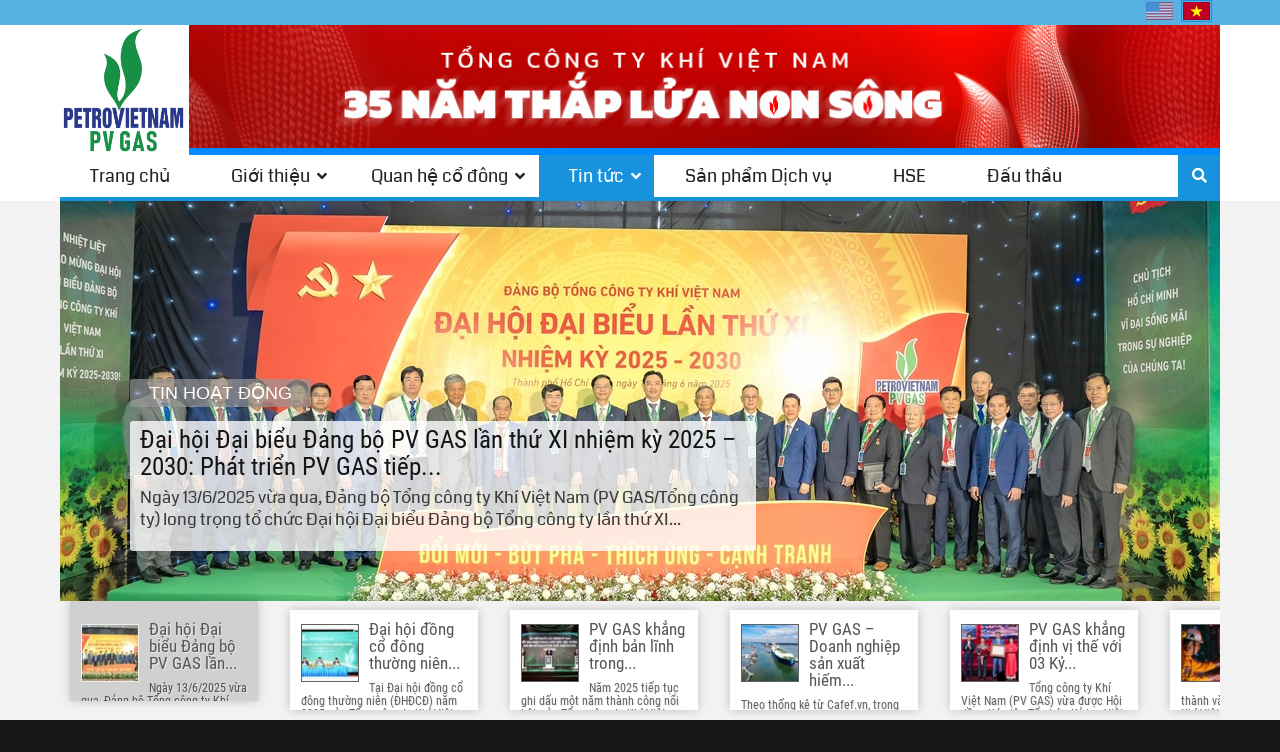

--- FILE ---
content_type: text/html; charset=utf-8
request_url: https://www.pvgas.com.vn/tin-tuc/acat/2/archive/8-2019
body_size: 27858
content:
<!DOCTYPE html>
<html  lang="vi-VN">
<head id="Head"><meta content="text/html; charset=UTF-8" http-equiv="Content-Type" />
<meta name="REVISIT-AFTER" content="1 DAYS" />
<meta name="RATING" content="GENERAL" />
<meta name="RESOURCE-TYPE" content="DOCUMENT" />
<meta content="text/javascript" http-equiv="Content-Script-Type" />
<meta content="text/css" http-equiv="Content-Style-Type" />
<link rel="apple-touch-icon" sizes="180x180" href="/apple-touch-icon.png">
<link rel="icon" type="image/png" sizes="32x32" href="/favicon-32x32.png">
<link rel="icon" type="image/png" sizes="16x16" href="/favicon-16x16.png">
<link rel="manifest" href="/site.webmanifest">

<title>
	PV GAS > Tin tức
</title><meta id="MetaRobots" name="robots" content="INDEX, FOLLOW" /><link href="/DependencyHandler.axd/d861b747fcaa10bfa9ff9ab96f3d4bad/339/css" type="text/css" rel="stylesheet"/><script src="/DependencyHandler.axd/5b3db591d648ad315cc624d70256341b/339/js" type="text/javascript"></script><link rel='SHORTCUT ICON' href='/Portals/0/favicon2025.ico?ver=6Bej5hgmnmixps4NBHMK8w%3d%3d' type='image/x-icon' /><meta name="eds__GmapsInitData" content="{&quot;instanceGlobal&quot;:&quot;EasyDnnSolutions1_1_instance&quot;,&quot;google&quot;:{&quot;maps&quot;:{&quot;api&quot;:{&quot;key&quot;:&quot;&quot;,&quot;libraries&quot;:[&quot;geometry&quot;,&quot;places&quot;]}}}}" /><meta name="viewport" content="width=device-width,initial-scale=1" /></head>
<body id="Body">

    <form method="post" action="/tin-tuc/acat/2/archive/8-2019" id="Form" enctype="multipart/form-data">
<div class="aspNetHidden">
<input type="hidden" name="__EVENTTARGET" id="__EVENTTARGET" value="" />
<input type="hidden" name="__EVENTARGUMENT" id="__EVENTARGUMENT" value="" />
<input type="hidden" name="__VIEWSTATE" id="__VIEWSTATE" value="lMy1iVAIJKH94Bb40xKwl1JCUViyNxy5toszJW18wDMYrcLmkPem0c09PUUQNJ2pkJn1TxNjOAVT0coG7qp9VpSRI0ZvQLBKJ1zQdKAO1Am7RD2pVFOsSnfxFuPSkSd/ND6AI3CbG4VDyEL0bZ3LP19vOWrETZ6TnXpprkZT0PESjJ5D5jaDn7Ich8/O2rDowg+z5o1JI3eQ5Nt/0/FoLp3mjBCxORsK92OcaKgAFn0teiu3cSLgS2ZuNmCn00ja4Gs/4uv1r3+DYrWp+I1DcbZR7LsWG7vOtFRME16aJHs1xM7OWT5z3u7k6/[base64]/xk8oL7Fs+lXa+yhlRhrpXs21QoyTb54i3kSFNd/tVBPyRAHoFopzUkyhelQFb+Xjsr2pok3ZOQ3/MVn7bbV1wqQJVRWd3ce6bamE7y8bihCKmwzteTqEHaiFzouueHZD00z3fCKPGAEYi27iUaMKfSiw9phhaVzTN3dzI9R+kVfq5A5bl8XeJrD66H7OnX2NaSz9Wz0CTQA439e8eGuY0465dwTZZqzjG11kdYWE+DjV5C5TKz3CtQ==" />
</div>

<script type="text/javascript">
//<![CDATA[
var theForm = document.forms['Form'];
if (!theForm) {
    theForm = document.Form;
}
function __doPostBack(eventTarget, eventArgument) {
    if (!theForm.onsubmit || (theForm.onsubmit() != false)) {
        theForm.__EVENTTARGET.value = eventTarget;
        theForm.__EVENTARGUMENT.value = eventArgument;
        theForm.submit();
    }
}
//]]>
</script>


<script src="/WebResource.axd?d=pynGkmcFUV1_0jx-4ozTYHC_JgrQ2SxcHGQXIZlKUC6DVXeI408Cx121SD41&amp;t=638902023720898773" type="text/javascript"></script>


<script type="text/javascript">
//<![CDATA[
var __cultureInfo = {"name":"vi-VN","numberFormat":{"CurrencyDecimalDigits":2,"CurrencyDecimalSeparator":",","IsReadOnly":false,"CurrencyGroupSizes":[3],"NumberGroupSizes":[3],"PercentGroupSizes":[3],"CurrencyGroupSeparator":".","CurrencySymbol":"₫","NaNSymbol":"NaN","CurrencyNegativePattern":8,"NumberNegativePattern":1,"PercentPositivePattern":1,"PercentNegativePattern":1,"NegativeInfinitySymbol":"-∞","NegativeSign":"-","NumberDecimalDigits":2,"NumberDecimalSeparator":",","NumberGroupSeparator":".","CurrencyPositivePattern":3,"PositiveInfinitySymbol":"∞","PositiveSign":"+","PercentDecimalDigits":2,"PercentDecimalSeparator":",","PercentGroupSeparator":".","PercentSymbol":"%","PerMilleSymbol":"‰","NativeDigits":["0","1","2","3","4","5","6","7","8","9"],"DigitSubstitution":1},"dateTimeFormat":{"AMDesignator":"SA","Calendar":{"MinSupportedDateTime":"\/Date(-62135596800000)\/","MaxSupportedDateTime":"\/Date(253402275599999)\/","AlgorithmType":1,"CalendarType":1,"Eras":[1],"TwoDigitYearMax":2029,"IsReadOnly":false},"DateSeparator":"/","FirstDayOfWeek":1,"CalendarWeekRule":0,"FullDateTimePattern":"dd MMMM yyyy h:mm:ss tt","LongDatePattern":"dd MMMM yyyy","LongTimePattern":"h:mm:ss tt","MonthDayPattern":"dd MMMM","PMDesignator":"CH","RFC1123Pattern":"ddd, dd MMM yyyy HH\u0027:\u0027mm\u0027:\u0027ss \u0027GMT\u0027","ShortDatePattern":"dd/MM/yyyy","ShortTimePattern":"h:mm tt","SortableDateTimePattern":"yyyy\u0027-\u0027MM\u0027-\u0027dd\u0027T\u0027HH\u0027:\u0027mm\u0027:\u0027ss","TimeSeparator":":","UniversalSortableDateTimePattern":"yyyy\u0027-\u0027MM\u0027-\u0027dd HH\u0027:\u0027mm\u0027:\u0027ss\u0027Z\u0027","YearMonthPattern":"MMMM yyyy","AbbreviatedDayNames":["CN","T2","T3","T4","T5","T6","T7"],"ShortestDayNames":["C","H","B","T","N","S","B"],"DayNames":["Chủ Nhật","Thứ Hai","Thứ Ba","Thứ Tư","Thứ Năm","Thứ Sáu","Thứ Bảy"],"AbbreviatedMonthNames":["Thg1","Thg2","Thg3","Thg4","Thg5","Thg6","Thg7","Thg8","Thg9","Thg10","Thg11","Thg12",""],"MonthNames":["Tháng Giêng","Tháng Hai","Tháng Ba","Tháng Tư","Tháng Năm","Tháng Sáu","Tháng Bảy","Tháng Tám","Tháng Chín","Tháng Mười","Tháng Mười Một","Tháng Mười Hai",""],"IsReadOnly":false,"NativeCalendarName":"Dương Lịch","AbbreviatedMonthGenitiveNames":["Thg1","Thg2","Thg3","Thg4","Thg5","Thg6","Thg7","Thg8","Thg9","Thg10","Thg11","Thg12",""],"MonthGenitiveNames":["Tháng Giêng","Tháng Hai","Tháng Ba","Tháng Tư","Tháng Năm","Tháng Sáu","Tháng Bảy","Tháng Tám","Tháng Chín","Tháng Mười","Tháng Mười Một","Tháng Mười Hai",""]},"eras":[1,"A.D.",null,0]};//]]>
</script>

<script src="/ScriptResource.axd?d=NJmAwtEo3IogQ9M9eQSqEna_KcTMWG4Z2WJ6NN2fYgPVoPo-AGBv9KHK5lm3cDUtBOm5fpak1OIHV8j3hf25uaLr3btTGNVkv_PjxKiasnNNGG7KwTZtuhQvgYzKqPeXNwne3w2&amp;t=32e5dfca" type="text/javascript"></script>
<script src="/ScriptResource.axd?d=dwY9oWetJoKH6pj28EofNw6QXev-IB___cKcoDBhMw4pdp9-ExE48u8RmLeOY_nKP2N871KdHgjsUVMJw7GS9V3_mcO8SoGiQz7uNbz9KnyTMDOIjDmBQC3AbviYSLO1KRoN81lKpW90jI_90&amp;t=32e5dfca" type="text/javascript"></script>
<div class="aspNetHidden">

	<input type="hidden" name="__VIEWSTATEGENERATOR" id="__VIEWSTATEGENERATOR" value="CA0B0334" />
	<input type="hidden" name="__VIEWSTATEENCRYPTED" id="__VIEWSTATEENCRYPTED" value="" />
	<input type="hidden" name="__EVENTVALIDATION" id="__EVENTVALIDATION" value="QEjcJWLl+OybYY7hYIX1PH9j08cN0a3H3I6q9YMrqIzuYb48PmQA2cyGEyIn9olJ457saXrElwpIUbi+KtFO3TrjWgaDb9pPiikJJI11QSeBnq8HjzroOHwRNl/TGi28x8/zGSl3CrjTrax8L2X/GS2YtKPS5g52/z7sMBOaH3xCEQ2OgutX2fVGxaUb7s2egbqk0omAaWCWigff+E+0GP/GXmBHxs8ZyAcChDnj/iyqbQRERcPKSNahjJrr2PAuOBD2Sb8ZZVUurDge4mWTMl26bNNSa4y2J3orcoFD9M2Ox8vqj9bYPBptann8wMG35azjn8hdhee0fq0GyaCYxpo7xeR0843tp9t2jRkqYPE51lIqWyDYjkfn9xLKM/aqk/Od6WB9hYegTaw/zeAL5rzR/CgiA3Fw1hB7BvURJ0wsQ6W10kyjqWVvb0Em6vfbIm10qEN946+CH0i47VzpdFcrMy8Gmi0vkpwZIC665vrsj1VlUqIiDIZCXRFkQWxUsQRS1PFmF6sko9I4BCXA3GuU4HWFaPw+jcWovJbUY0gYHVCwvQr93lA8B0ViavLahzuxjKcb6/Fhp2GND8N2aVlal4uFbr4raZ+L/ky7TZ5x5ty4nXRFXVAL7VqHIKkksbiPaxrsBgQqGmL57npd3kB2mByXrLbEt5soUhQtdD5nvcR0nFLu/+ld4sGeCspkG9QR5AkOOsrd3TKxORKNi11Sr8pzuV8D4Oz6hnRUoKDu5+uCwVgPt4BmeNpjRJmpPauM+xSf44EWh80j/0iCJIeIELKg8pMxLuBv79vZ1GtgWeNFW1IgkAedggFUsUAEOaptAHhWg7reDTOynnBDyuzr1rc7p/AFwnsONh/hxGala6lLgO+KWQWsF+icdxmhJqJBWCh2CcboPbChmgpjm8K0N4eF2EJvpXZpXIKMQEqu+717V4iHltIK7H9WqeNR86fZkVpyfjCE3H/PEejM6dzeAwCUVh5QELsWn8jthXH2c3tcHm/lJgwz4AKznQsJ1jthfWTjL/qLKDkenWINLlC8JK5Xx1aotS1IdNlBIhNuxOy8bwkqRakqe2G3xAVb5ZHbDA==" />
</div><script src="/DependencyHandler.axd/176c0297f73e87009f01897694e526b2/339/js" type="text/javascript"></script>
<script type="text/javascript">
//<![CDATA[
Sys.WebForms.PageRequestManager._initialize('ScriptManager', 'Form', ['tdnn$ctr1248$ViewEasyDNNNewsCalendar$upCalendar','dnn_ctr1248_ViewEasyDNNNewsCalendar_upCalendar'], [], [], 90, '');
//]]>
</script>

        
        
        


<!-- loader_StyleWizardTemplateSection --><!-- loader_StyleWizardTemplateSectionEnd -->
<div class="eds_headertop" data-placeholder-selector=".eds_headertopHeight">
	<div class="container">
		<div id="dnn_headerTopLeft" class="eds_headerTopLeft pull-left DNNEmptyPane"></div>
		<div id="dnn_headerTopRight" class="eds_headerTopRight pull-right"><div class="DnnModule DnnModule-DNN_HTML DnnModule-381"><a name="381"></a><div id="dnn_ctr381_ContentPane"><!-- Start_Module_381 --><div id="dnn_ctr381_ModuleContent" class="DNNModuleContent ModDNNHTMLC">
	<div id="dnn_ctr381_HtmlModule_lblContent" class="Normal">
	
</div>

</div><!-- End_Module_381 --></div>
</div></div>
		
		<div class="eds_language">
			<div class="language-object" >

<span class="Language" title="English (United States)"><a href="https://www.pvgas.com.vn/en-us/news/pid/588/mcat/1248/acat/2/artdatemonth/8-2019" ><img src="/images/Flags/en-US.gif" alt="en-US" /></a></span><span class="Language selected" title="Tiếng Việt (Việt Nam)" ><img src="/images/Flags/vi-VN.gif" alt="vi-VN" /></span>
</div>
		</div>
		
	</div>
</div>
<div class="eds_headertopHeight"></div>
<div class="EasyDNNSkin_NewsMagazine">
	<header class="eds_header container">
		<div>
			<div class="eds_logoAndBanner">
				<div class="eds_logo">
					<a id="dnn_dnnLOGO_hypLogo" title="PV GAS" aria-label="PV GAS" href="https://www.pvgas.com.vn/"><img id="dnn_dnnLOGO_imgLogo" src="/Portals/0/logopvgas2025.jpg?ver=Tir_gpA8oz58EeYTXLJjoA%3d%3d" alt="PV GAS" /></a>
				</div>
				
                     <div id="dnn_headerBanner" class="eds_banner container"><div class="DnnModule DnnModule-DNN_HTML DnnModule-1493"><a name="1493"></a>
<div class="eds_containers_NewsMagazine eds_templateGroup_noTitle eds_template_NoTitleNoPadding eds_noTitleNoPadding">
	<div id="dnn_ctr1493_ContentPane"><!-- Start_Module_1493 --><div id="dnn_ctr1493_ModuleContent" class="DNNModuleContent ModDNNHTMLC">
	<div id="dnn_ctr1493_HtmlModule_lblContent" class="Normal">
	<p><img alt="" src="/portals/0/images/2025/webbanner2025t8.jpg" style="width: 100%; height: 100%;" /></p>

</div>

</div><!-- End_Module_1493 --></div>
	<div class="eds_clear"></div>
</div>
</div></div>
		
			</div>
			<div class="eds_fixedMenuAndTools">
				<div class="container">
					<div class="eds_menuAndTools" data-placeholder-selector=".eds_menuAndToolsHeight">
						<div class="responsAbilityMenu">
							<div class="raMenuTriggerWrapper">
								<span class="raMenuTrigger"><span>Menu</span></span>
							</div>
							<div class="raMenuWrapper"><ol><li class="edsmm_menuItem edsmm_first Trangch"><span><a class="edsmm_itemContainer" href="https://www.pvgas.com.vn/">Trang chủ</a><span class="edsmm_childIndicator"></span></span></li><li class="edsmm_menuItem edsmm_hasChild Giithiu"><span><a class="edsmm_itemContainer" href="https://www.pvgas.com.vn/gioi-thieu">Giới thiệu</a><span class="edsmm_childIndicator"></span></span><div class="edsmm_level_1"><div class="edsmm_menuListsContainer"><ol><li class="edsmm_menuItem edsmm_first edsmm_hasChild Th244ngtinchung"><span><a class="edsmm_itemContainer" href="https://www.pvgas.com.vn/gioi-thieu/thong-tin-lien-lac">Th&#244;ng tin chung</a><span class="edsmm_childIndicator"></span></span><div class="edsmm_level_2"><div class="edsmm_menuListsContainer"><ol><li class="edsmm_menuItem edsmm_first Vnh243adoanhnghip"><span><a class="edsmm_itemContainer" href="https://www.pvgas.com.vn/van-hoa">Văn h&#243;a doanh nghiệp</a><span class="edsmm_childIndicator"></span></span></li><li class="edsmm_menuItem Mcti234uv224nhhng"><span><a class="edsmm_itemContainer" href="https://www.pvgas.com.vn/gioi-thieu/muc-tieu-va-dinh-huong">Mục ti&#234;u v&#224; định hướng</a><span class="edsmm_childIndicator"></span></span></li><li class="edsmm_menuItem H236nhth224nhv224ph225ttrin"><span><a class="edsmm_itemContainer" href="https://www.pvgas.com.vn/gioi-thieu/hinh-thanh-va-phat-trien-1">H&#236;nh th&#224;nh v&#224; ph&#225;t triển</a><span class="edsmm_childIndicator"></span></span></li><li class="edsmm_menuItem edsmm_last Th244ngipcaPVGAS"><span><a class="edsmm_itemContainer" href="https://www.pvgas.com.vn/gioi-thieu/thong-diep-cua-pv-gas">Th&#244;ng điệp của PV GAS</a><span class="edsmm_childIndicator"></span></span></li></ol></div></div></li><li class="edsmm_menuItem edsmm_last edsmm_hasChild Ccutchc"><span><a class="edsmm_itemContainer" href="https://www.pvgas.com.vn/gioi-thieu/so-do-to-chuc">Cơ cấu tổ chức</a><span class="edsmm_childIndicator"></span></span><div class="edsmm_level_2"><div class="edsmm_menuListsContainer"><ol><li class="edsmm_menuItem edsmm_first HingQunTr"><span><a class="edsmm_itemContainer" href="https://www.pvgas.com.vn/gioi-thieu/hoi-dong-quan-tri">Hội Đồng Quản Trị</a><span class="edsmm_childIndicator"></span></span></li><li class="edsmm_menuItem BanTngGi225mc"><span><a class="edsmm_itemContainer" href="https://www.pvgas.com.vn/gioi-thieu/ban-tong-giam-doc">Ban Tổng Gi&#225;m Đốc</a><span class="edsmm_childIndicator"></span></span></li><li class="edsmm_menuItem Bankimso225t"><span><a class="edsmm_itemContainer" href="https://www.pvgas.com.vn/gioi-thieu/ban-kiem-soat">Ban kiểm so&#225;t</a><span class="edsmm_childIndicator"></span></span></li><li class="edsmm_menuItem edsmm_last Stchc"><span><a class="edsmm_itemContainer" href="https://www.pvgas.com.vn/gioi-thieu/so-do-to-chuc">Sơ đồ tổ chức</a><span class="edsmm_childIndicator"></span></span></li></ol></div></div></li></ol></div></div></li><li class="edsmm_menuItem edsmm_hasChild Quanhc244ng"><span><a class="edsmm_itemContainer" href="https://www.pvgas.com.vn/quan-he-co-đong">Quan hệ cổ đ&#244;ng</a><span class="edsmm_childIndicator"></span></span><div class="edsmm_level_1"><div class="edsmm_menuListsContainer"><ol><li class="edsmm_menuItem edsmm_first Th244ngtinc244ng"><span><a class="edsmm_itemContainer" href="https://www.pvgas.com.vn/quan-he-co-đong">Th&#244;ng tin cổ đ&#244;ng</a><span class="edsmm_childIndicator"></span></span></li><li class="edsmm_menuItem T224iliuc244ng"><span><a class="edsmm_itemContainer" href="https://www.pvgas.com.vn/quan-he-co-đong/tai-lieu-co-đong">T&#224;i liệu cổ đ&#244;ng</a><span class="edsmm_childIndicator"></span></span></li><li class="edsmm_menuItem Th244ngtincphiu"><span><a class="edsmm_itemContainer" href="https://www.pvgas.com.vn/quan-he-co-đong/thong-tin-co-phieu">Th&#244;ng tin cổ phiếu</a><span class="edsmm_childIndicator"></span></span></li><li class="edsmm_menuItem edsmm_last Ktnic244ng"><span><a class="edsmm_itemContainer" href="https://www.pvgas.com.vn/quan-he-co-đong/ket-noi-co-đong">Kết nối cổ đ&#244;ng</a><span class="edsmm_childIndicator"></span></span></li></ol></div></div></li><li class="edsmm_menuItem edsmm_hasChild edsmm_active Tintc"><span><a class="edsmm_itemContainer" href="https://www.pvgas.com.vn/tin-tuc">Tin tức</a><span class="edsmm_childIndicator"></span></span><div class="edsmm_level_1"><div class="edsmm_menuListsContainer"><ol><li class="edsmm_menuItem edsmm_first TintngquanDukh237"><span><a class="edsmm_itemContainer" href="http://www.pvgas.com.vn/tin-tuc/category/tin-tong-quan-dau-khi">Tin tổng quan Dầu kh&#237;</a><span class="edsmm_childIndicator"></span></span></li><li class="edsmm_menuItem edsmm_last TinhotngPVGAS"><span><a class="edsmm_itemContainer" href="https://www.pvgas.com.vn/tin-tuc/category/tin-hoat-dong-1">Tin hoạt động PV GAS</a><span class="edsmm_childIndicator"></span></span></li></ol></div></div></li><li class="edsmm_menuItem SnphmDchv"><span><a class="edsmm_itemContainer" href="https://www.pvgas.com.vn/sanpham-dichvu">Sản phẩm Dịch vụ</a><span class="edsmm_childIndicator"></span></span></li><li class="edsmm_menuItem HSE"><span><a class="edsmm_itemContainer" href="https://www.pvgas.com.vn/hse">HSE</a><span class="edsmm_childIndicator"></span></span></li><li class="edsmm_menuItem edsmm_last 226uth226u"><span><a class="edsmm_itemContainer" href="https://tender.pvgas.com.vn" target="_blank">Đ&#226;́u th&#226;̀u</a><span class="edsmm_childIndicator"></span></span></li></ol></div>
						</div>
						<div class="eds_toolsTriggers">
							
							<span class="eds__searchTrigger">Search</span>
						</div>
					</div>
				</div>
			</div>
			<div class="eds_menuAndToolsHeight"></div>
			<div class="eds_userLoginContainer">
				<div class="eds_userLogin clearfix">
					

					
<div id="dnn_LOGIN1_loginGroup" class="loginGroup">
    <a id="dnn_LOGIN1_enhancedLoginLink" title="Login" class="secondaryActionsList" rel="nofollow" onclick="return dnnModal.show(&#39;https://www.pvgas.com.vn/login?returnurl=/tin-tuc/acat/2/archive/8-2019&amp;popUp=true&#39;,/*showReturn*/true,300,650,true,&#39;&#39;)" href="https://www.pvgas.com.vn/login?returnurl=%2ftin-tuc%2facat%2f2%2farchive%2f8-2019">Login</a>
</div>
				</div>
				<span class="eds_popUpClose eds__userLoginClose">Close</span>
			</div>
			<div class="eds_search">
				<div>
					<h4 class="eds_searchTitle">Tìm kiếm</h4>
					<div class="clearfix">
						<span id="dnn_dnnSearch_ClassicSearch">
    
    
    <span class="searchInputContainer" data-moreresults="Hiển thị thêm kết quả" data-noresult="Không có kết quả">
        <input name="dnn$dnnSearch$txtSearch" type="text" maxlength="255" size="20" id="dnn_dnnSearch_txtSearch" class="NormalTextBox" aria-label="Search" autocomplete="off" placeholder="Tìm kiếm..." />
        <a class="dnnSearchBoxClearText" title="Xóa tìm kiếm"></a>
    </span>
    <a id="dnn_dnnSearch_cmdSearch" class="SearchButton" href="javascript:__doPostBack(&#39;dnn$dnnSearch$cmdSearch&#39;,&#39;&#39;)">Search</a>
</span>


<script type="text/javascript">
    $(function() {
        if (typeof dnn != "undefined" && typeof dnn.searchSkinObject != "undefined") {
            var searchSkinObject = new dnn.searchSkinObject({
                delayTriggerAutoSearch : 400,
                minCharRequiredTriggerAutoSearch : 2,
                searchType: 'S',
                enableWildSearch: true,
                cultureCode: 'vi-VN',
                portalId: -1
                }
            );
            searchSkinObject.init();
            
            
            // attach classic search
            var siteBtn = $('#dnn_dnnSearch_SiteRadioButton');
            var webBtn = $('#dnn_dnnSearch_WebRadioButton');
            var clickHandler = function() {
                if (siteBtn.is(':checked')) searchSkinObject.settings.searchType = 'S';
                else searchSkinObject.settings.searchType = 'W';
            };
            siteBtn.on('change', clickHandler);
            webBtn.on('change', clickHandler);
            
            
        }
    });
</script>

					</div>
				</div>
				<span class="eds_popUpClose eds__searchClose">Close</span>
			</div>
		</div>
	</header>
	<div id="dnn_headerWide" class="eds_headerContent DNNEmptyPane"></div>
	<div id="dnn_ContentPane" class="container DNNEmptyPane"></div>
	<div class="container">
		<div class="row">
			<div id="dnn_contentLeftPane" class="col-sm-4 DNNEmptyPane"></div>
			<div id="dnn_contentMiddlePane" class="col-sm-4 DNNEmptyPane"></div>
			<div id="dnn_contentRightPane" class="col-sm-4 DNNEmptyPane"></div>
		</div>
	</div>
	<div class="eds_contentBellowBackground">
		<div id="dnn_contentPane2" class="container"><div class="DnnModule DnnModule-EasyDNNrotator DnnModule-628"><a name="628"></a>
<div class="eds_containers_NewsMagazine eds_templateGroup_noTitle eds_template_NoTitleNoPadding eds_noTitleNoPadding">
	<div id="dnn_ctr628_ContentPane"><!-- Start_Module_628 --><div id="dnn_ctr628_ModuleContent" class="DNNModuleContent ModEasyDNNrotatorC">
	<div id="628_eds_rotatorWrapper" class="eds_rotatorWrapper"><div style="max-width:1160px;" class="edstr__TabTheme4">
<div class="ms-tabs-template ms-tabs-horizontal-template edsms_layout2 edsms_thumbLeft">
<div id="multislider628">
	<div class="ms-slide" data-delay="5">
		<img src="/Portals/0/EasyDNNRotator/628/News/aid14222H1.-Lãnh-đạo-Tập-đoàn,-khách-mời-và-đại-biểu-tham-gia-Đại-hội.jpg" data-src="/Portals/0/EasyDNNRotator/628/News/aid14222H1.-Lãnh-đạo-Tập-đoàn,-khách-mời-và-đại-biểu-tham-gia-Đại-hội.jpg" alt="Đại hội Đại biểu Đảng bộ PV GAS lần thứ XI nhiệm kỳ 2025 – 2030: Phát triển PV GAS tiếp..."  />
		<div class="ms-thumb">
			<img src="/Portals/0/EasyDNNRotator/628/News/thumb/thumb_aid14222H1.-Lãnh-đạo-Tập-đoàn,-khách-mời-và-đại-biểu-tham-gia-Đại-hội.jpg" data-src="/Portals/0/EasyDNNRotator/628/News/thumb/thumb_aid14222H1.-Lãnh-đạo-Tập-đoàn,-khách-mời-và-đại-biểu-tham-gia-Đại-hội.jpg" width="58" height="58" alt="Đại hội Đại biểu Đảng bộ PV GAS lần thứ XI nhiệm kỳ 2025 – 2030: Phát triển PV GAS tiếp..." />
			<h3>Đại hội Đại biểu Đảng bộ PV GAS lần...</h3>
			<p>Ngày 13/6/2025 vừa qua, Đảng bộ Tổng công ty Khí Việt Nam (PV GAS/Tổng công ty) long trọng...</p>
		</div>
		<a href="https://www.pvgas.com.vn/tin-tuc/dai-hoi-dai-bieu-dang-bo-pv-gas-lan-thu-xi-nhiem-ky-2025-2030-phat-trien-pv-gas-tiep-tuc-giu-vung-vi-the-so-1-trong-nganh-nang-luong-khi-viet-nam" >Đại hội Đại biểu Đảng bộ PV GAS lần thứ XI nhiệm kỳ 2025 – 2030: Phát triển PV GAS tiếp...</a>
		
		<h3 class="ms-layer edsms_categoryTitle"
			data-effect="left(long)"
			data-duration="1500"
			data-delay="0"
			data-ease="easeInOutBack">
			Tin hoạt động
		</h3>
		
		<div class="ms-layer edsms_layersBackground"
			data-effect="left(long)"
			data-duration="1500"
			data-delay="0"
			data-ease="easeInOutBack"
			data-hide-effect="left(long)"
			data-hide-ease="easeInOutBack">
			<h3>Đại hội Đại biểu Đảng bộ PV GAS lần thứ XI nhiệm kỳ 2025 – 2030: Phát triển PV GAS tiếp...</h3>
			<div>Ngày 13/6/2025 vừa qua, Đảng bộ Tổng công ty Khí Việt Nam (PV GAS/Tổng công ty) long trọng tổ chức Đại hội Đại biểu Đảng bộ Tổng công ty lần thứ XI...</div>
		</div>
		
		
		
	</div>

	<div class="ms-slide" data-delay="5">
		<img src="/Portals/0/EasyDNNRotator/628/News/aid142071h425.jpg" data-src="/Portals/0/EasyDNNRotator/628/News/aid142071h425.jpg" alt="Đại hội đồng cổ đông thường niên năm 2025: công bố kết quả kinh doanh ngoạn mục, cổ đông..."  />
		<div class="ms-thumb">
			<img src="/Portals/0/EasyDNNRotator/628/News/thumb/thumb_aid142071h425.jpg" data-src="/Portals/0/EasyDNNRotator/628/News/thumb/thumb_aid142071h425.jpg" width="58" height="58" alt="Đại hội đồng cổ đông thường niên năm 2025: công bố kết quả kinh doanh ngoạn mục, cổ đông..." />
			<h3>Đại hội đồng cổ đông thường niên...</h3>
			<p>Tại Đại hội đồng cổ đông thường niên (ĐHĐCĐ) năm 2025 của Tổng công ty Khí Việt Nam (PV...</p>
		</div>
		<a href="https://www.pvgas.com.vn/tin-tuc/dai-hoi-dong-co-dong-thuong-nien-nam-2025-cong-bo-ket-qua-kinh-doanh-ngoan-muc-co-dong-dat-tron-niem-tin-cho-lo-trinh-phat-trien-ben-vung-cua-pv-gas" >Đại hội đồng cổ đông thường niên năm 2025: công bố kết quả kinh doanh ngoạn mục, cổ đông...</a>
		
		<h3 class="ms-layer edsms_categoryTitle"
			data-effect="left(long)"
			data-duration="1500"
			data-delay="0"
			data-ease="easeInOutBack">
			Tin hoạt động
		</h3>
		
		<div class="ms-layer edsms_layersBackground"
			data-effect="left(long)"
			data-duration="1500"
			data-delay="0"
			data-ease="easeInOutBack"
			data-hide-effect="left(long)"
			data-hide-ease="easeInOutBack">
			<h3>Đại hội đồng cổ đông thường niên năm 2025: công bố kết quả kinh doanh ngoạn mục, cổ đông...</h3>
			<div>Tại Đại hội đồng cổ đông thường niên (ĐHĐCĐ) năm 2025 của Tổng công ty Khí Việt Nam (PV GAS), mã chứng khoán: GAS diễn ra vào ngày 30/5/2025, các cổ...</div>
		</div>
		
		
		
	</div>

	<div class="ms-slide" data-delay="5">
		<img src="/Portals/0/EasyDNNRotator/628/News/aid14410Hình-8-Đại-diện-Lãnh-đạo,-người-lao-động-PV-GAS-thực-hiện-nghi-thức-phát-động-thi-đua-hoàn-thành-thắng-lợi-các-chỉ-tiêu-kế-hoạch-năm-20261.jpg" data-src="/Portals/0/EasyDNNRotator/628/News/aid14410Hình-8-Đại-diện-Lãnh-đạo,-người-lao-động-PV-GAS-thực-hiện-nghi-thức-phát-động-thi-đua-hoàn-thành-thắng-lợi-các-chỉ-tiêu-kế-hoạch-năm-20261.jpg" alt="PV GAS khẳng định bản lĩnh trong biến động, hướng tới giai đoạn tăng trưởng mới"  />
		<div class="ms-thumb">
			<img src="/Portals/0/EasyDNNRotator/628/News/thumb/thumb_aid14410Hình-8-Đại-diện-Lãnh-đạo,-người-lao-động-PV-GAS-thực-hiện-nghi-thức-phát-động-thi-đua-hoàn-thành-thắng-lợi-các-chỉ-tiêu-kế-hoạch-năm-20261.jpg" data-src="/Portals/0/EasyDNNRotator/628/News/thumb/thumb_aid14410Hình-8-Đại-diện-Lãnh-đạo,-người-lao-động-PV-GAS-thực-hiện-nghi-thức-phát-động-thi-đua-hoàn-thành-thắng-lợi-các-chỉ-tiêu-kế-hoạch-năm-20261.jpg" width="58" height="58" alt="PV GAS khẳng định bản lĩnh trong biến động, hướng tới giai đoạn tăng trưởng mới" />
			<h3>PV GAS khẳng định bản lĩnh trong...</h3>
			<p>Năm 2025 tiếp tục ghi dấu một năm thành công nổi bật của Tổng công ty Khí Việt Nam (PV...</p>
		</div>
		<a href="https://www.pvgas.com.vn/tin-tuc/pv-gas-khang-dinh-ban-linh-trong-bien-dong-huong-toi-giai-doan-tang-truong-moi" >PV GAS khẳng định bản lĩnh trong biến động, hướng tới giai đoạn tăng trưởng mới</a>
		
		<h3 class="ms-layer edsms_categoryTitle"
			data-effect="left(long)"
			data-duration="1500"
			data-delay="0"
			data-ease="easeInOutBack">
			Tin hoạt động
		</h3>
		
		<div class="ms-layer edsms_layersBackground"
			data-effect="left(long)"
			data-duration="1500"
			data-delay="0"
			data-ease="easeInOutBack"
			data-hide-effect="left(long)"
			data-hide-ease="easeInOutBack">
			<h3>PV GAS khẳng định bản lĩnh trong biến động, hướng tới giai đoạn tăng trưởng mới</h3>
			<div>Năm 2025 tiếp tục ghi dấu một năm thành công nổi bật của Tổng công ty Khí Việt Nam (PV GAS) với nhiều kỷ lục lịch sử được thiết lập, qua đó khẳng định...</div>
		</div>
		
		
		
	</div>

	<div class="ms-slide" data-delay="5">
		<img src="/Portals/0/EasyDNNRotator/628/News/aid14302hình-thumbnail.jpg" data-src="/Portals/0/EasyDNNRotator/628/News/aid14302hình-thumbnail.jpg" alt="PV GAS – Doanh nghiệp sản xuất hiếm hoi trong Top 12 doanh nghiệp  có lợi nhuận cao nhất..."  />
		<div class="ms-thumb">
			<img src="/Portals/0/EasyDNNRotator/628/News/thumb/thumb_aid14302hình-thumbnail.jpg" data-src="/Portals/0/EasyDNNRotator/628/News/thumb/thumb_aid14302hình-thumbnail.jpg" width="58" height="58" alt="PV GAS – Doanh nghiệp sản xuất hiếm hoi trong Top 12 doanh nghiệp  có lợi nhuận cao nhất..." />
			<h3>PV GAS – Doanh nghiệp sản xuất hiếm...</h3>
			<p>Theo thống kê từ Cafef.vn, trong nửa đầu năm 2025, khi bức tranh kinh tế còn nhiều gam màu...</p>
		</div>
		<a href="https://www.pvgas.com.vn/tin-tuc/pv-gas-doanh-nghiep-san-xuat-hiem-hoi-trong-top-12-doanh-nghiep-co-loi-nhuan-cao-nhat-viet-nam-6-thang-dau-nam-2025" >PV GAS – Doanh nghiệp sản xuất hiếm hoi trong Top 12 doanh nghiệp  có lợi nhuận cao nhất...</a>
		
		<h3 class="ms-layer edsms_categoryTitle"
			data-effect="left(long)"
			data-duration="1500"
			data-delay="0"
			data-ease="easeInOutBack">
			Tin hoạt động
		</h3>
		
		<div class="ms-layer edsms_layersBackground"
			data-effect="left(long)"
			data-duration="1500"
			data-delay="0"
			data-ease="easeInOutBack"
			data-hide-effect="left(long)"
			data-hide-ease="easeInOutBack">
			<h3>PV GAS – Doanh nghiệp sản xuất hiếm hoi trong Top 12 doanh nghiệp  có lợi nhuận cao nhất...</h3>
			<div>Theo thống kê từ Cafef.vn, trong nửa đầu năm 2025, khi bức tranh kinh tế còn nhiều gam màu thách thức, Tổng công ty Khí Việt Nam (PV GAS) đã ghi dấu...</div>
		</div>
		
		
		
	</div>

	<div class="ms-slide" data-delay="5">
		<img src="/Portals/0/EasyDNNRotator/628/News/aid14374Hình-2---Thumbnail.jpg" data-src="/Portals/0/EasyDNNRotator/628/News/aid14374Hình-2---Thumbnail.jpg" alt="PV GAS khẳng định vị thế với 03 Kỷ lục Việt Nam"  />
		<div class="ms-thumb">
			<img src="/Portals/0/EasyDNNRotator/628/News/thumb/thumb_aid14374Hình-2---Thumbnail.jpg" data-src="/Portals/0/EasyDNNRotator/628/News/thumb/thumb_aid14374Hình-2---Thumbnail.jpg" width="58" height="58" alt="PV GAS khẳng định vị thế với 03 Kỷ lục Việt Nam" />
			<h3>PV GAS khẳng định vị thế với 03 Kỷ...</h3>
			<p>Tổng công ty Khí Việt Nam (PV GAS) vừa được&nbsp;Hội đồng Xác lập Tổ chức Kỷ lục Việt Nam...</p>
		</div>
		<a href="https://www.pvgas.com.vn/tin-tuc/pv-gas-khang-dinh-vi-the-voi-03-ky-luc-viet-nam" >PV GAS khẳng định vị thế với 03 Kỷ lục Việt Nam</a>
		
		<h3 class="ms-layer edsms_categoryTitle"
			data-effect="left(long)"
			data-duration="1500"
			data-delay="0"
			data-ease="easeInOutBack">
			Tin hoạt động
		</h3>
		
		<div class="ms-layer edsms_layersBackground"
			data-effect="left(long)"
			data-duration="1500"
			data-delay="0"
			data-ease="easeInOutBack"
			data-hide-effect="left(long)"
			data-hide-ease="easeInOutBack">
			<h3>PV GAS khẳng định vị thế với 03 Kỷ lục Việt Nam</h3>
			<div>Tổng công ty Khí Việt Nam (PV GAS) vừa được&nbsp;Hội đồng Xác lập Tổ chức Kỷ lục Việt Nam (VietKings) trao tặng 03 Kỷ lục Việt Nam, ghi nhận những...</div>
		</div>
		
		
		
	</div>

	<div class="ms-slide" data-delay="5">
		<img src="/Portals/0/EasyDNNRotator/628/News/aid14334Hình-1---Thumbnail.jpg" data-src="/Portals/0/EasyDNNRotator/628/News/aid14334Hình-1---Thumbnail.jpg" alt="Những mốc son trong 35 năm hình thành và phát triển của PV GAS"  />
		<div class="ms-thumb">
			<img src="/Portals/0/EasyDNNRotator/628/News/thumb/thumb_aid14334Hình-1---Thumbnail.jpg" data-src="/Portals/0/EasyDNNRotator/628/News/thumb/thumb_aid14334Hình-1---Thumbnail.jpg" width="58" height="58" alt="Những mốc son trong 35 năm hình thành và phát triển của PV GAS" />
			<h3>Những mốc son trong 35 năm hình...</h3>
			<p>Trong 35 năm hình thành và phát triển, Tổng công ty Khí Việt Nam (PV GAS/ Tổng công ty) đã...</p>
		</div>
		<a href="https://www.pvgas.com.vn/tin-tuc/nhung-moc-son-trong-35-nam-hinh-thanh-va-phat-trien-cua-pv-gas" >Những mốc son trong 35 năm hình thành và phát triển của PV GAS</a>
		
		<h3 class="ms-layer edsms_categoryTitle"
			data-effect="left(long)"
			data-duration="1500"
			data-delay="0"
			data-ease="easeInOutBack">
			Tin hoạt động
		</h3>
		
		<div class="ms-layer edsms_layersBackground"
			data-effect="left(long)"
			data-duration="1500"
			data-delay="0"
			data-ease="easeInOutBack"
			data-hide-effect="left(long)"
			data-hide-ease="easeInOutBack">
			<h3>Những mốc son trong 35 năm hình thành và phát triển của PV GAS</h3>
			<div>Trong 35 năm hình thành và phát triển, Tổng công ty Khí Việt Nam (PV GAS/ Tổng công ty) đã ghi dấu bằng một hành trình đầy tự hào. Từ những ngày đầu...</div>
		</div>
		
		
		
	</div>
</div>
</div>
</div><script type="text/javascript">var slider = new Multislider();slider.setup('multislider628' , {width:1160,height:400,autoplay:true,speed:17,fullwidth:false,view:'basic',grabCursor:true,swipe:true,mouseSwipe:true,wheel:false,preload:0,loop:false,space:0});
		slider.control('arrows');
		slider.control('thumblist' , {autohide:false, dir:'h', type:'tabs', width:220, height:154, align:'bottom', space:0, margin:-12, hideUnder:480});
	</script></div>
</div><!-- End_Module_628 --></div>
	<div class="eds_clear"></div>
</div>
</div></div>
		<div class="container">
			<div class="row">
				<div id="dnn_leftPane2" class="col-sm-6 DNNEmptyPane"></div>
				<div id="dnn_rightPane2" class="col-sm-6 DNNEmptyPane"></div>
			</div>
			<div class="row">
				<div id="dnn_threeColumnLeftPane2" class="col-sm-4 DNNEmptyPane"></div>
				<div id="dnn_threeColumnMiddlePane2" class="col-sm-4 DNNEmptyPane"></div>
				<div id="dnn_threeColumnRightPane2" class="col-sm-4 DNNEmptyPane"></div>
			</div>
		</div>
	</div>
	<div id="dnn_contentPane3" class="container DNNEmptyPane"></div>
	<div class="eds_paralaxBackground eds_pBackground1">
		<div id="dnn_contentPane4" class="container DNNEmptyPane"></div>
	</div>
	<div id="dnn_contentPane5" class="container DNNEmptyPane"></div>
	<div class="eds_contentBellow5Background">
		<div id="dnn_contentPane6" class="container DNNEmptyPane"></div>
	</div>
	<div class="eds_paralaxBackground eds_pBackground2">
		<div id="dnn_contentPane7" class="container DNNEmptyPane"></div>
	</div>
	<div class="container">
		<div class="row">
			<div id="dnn_leftPane8" class="col-sm-8"><div class="DnnModule DnnModule-EasyDNNnews DnnModule-588"><a name="588"></a>
<div class="eds_containers_NewsMagazine eds_templateGroup_noTitle eds_template_NoTitlePaddingTopPaddingBottom eds_noTitlePaddingTopBottom">
	<div id="dnn_ctr588_ContentPane"><!-- Start_Module_588 --><div id="dnn_ctr588_ModuleContent" class="DNNModuleContent ModEasyDNNnewsC">
	

<script type="text/javascript">
	/*<![CDATA[*/
	
	
	
	
	
	
	
	
	
	
	

	eds3_5_jq(function ($) {
		if (typeof edn_fluidvids != 'undefined')
			edn_fluidvids.init({
				selector: ['.edn_fluidVideo iframe'],
				players: ['www.youtube.com', 'player.vimeo.com']
			});
		
		
		

	});
	/*]]>*/
</script>



<div class="eds_news_module_588 news eds_subCollection_news eds_news_NewsMagazine eds_template_List_Article_Default_PVGAS eds_templateGroup_listArticleDefault eds_styleSwitchCriteria_module-588">
	

	

	<div id="dnn_ctr588_ViewEasyDNNNewsMain_ctl00_pnlListArticles">
		
		
		<!--ArticleRepeat:Before:-->
<div class="edn_588_article_list_wrapper"><!--ArticleTemplate-->
<article class="edn_article edn_clearFix">
	
	
	<div class="edn_mediaContainer">
		<a href="https://www.pvgas.com.vn/bai-viet/cac-don-vi-pv-gas-tang-cuong-phoi-hop-dam-bao-an-toan-trong-hoat-dong-kinh-doanh-lpg-tai-kho-cang-dinh-vu" target="_self">Các đơn vị PV GAS tăng cường phối hợp, đảm bảo an toàn trong hoạt động kinh doanh LPG tại kho cảng Đình Vũ</a>
		<img alt="Các đơn vị PV GAS tăng cường phối hợp, đảm bảo an toàn trong hoạt động kinh doanh LPG tại kho cảng Đình Vũ" src="/Portals/0/EasyDNNNews/4171/images/KHO-CANG-DVU-2-150-150-p-L-97.JPG"/>
	</div>
	
	<h3 class="edn_articleTitle"><a href="https://www.pvgas.com.vn/bai-viet/cac-don-vi-pv-gas-tang-cuong-phoi-hop-dam-bao-an-toan-trong-hoat-dong-kinh-doanh-lpg-tai-kho-cang-dinh-vu" target="_self">Các đơn vị PV GAS tăng cường phối hợp, đảm bảo an toàn trong hoạt động kinh doanh LPG tại kho cảng Đình Vũ</a></h3>
	
	<div class="edn_metaDetails">
		<time> 30 Tháng Tám 2019</time>
		
	</div>
	<div class="edn_articleSummary"><p style="text-align: justify;">Công tác an toàn trong vận hành, bảo dưỡng sửa chữa (BDSC) và giao nhận LPG luôn được xem là yếu tố then chốt, quyết định đến sự sống còn, sự phát triển ổn định và bền vững của các doanh nghiệp kinh doanh LPG. Để nâng cao hiệu quả công tác này, vừa qua tại Quảng Ninh, Công ty Chế biến khí Vũng Tàu (KVT) đã tổ chức &ldquo;Hội thảo an toàn trong vận hành, BDSC và giao nhận LPG tại Hải Phòng&rdquo;.</p></div>
</article>
<!--ArticleTemplate-->
<article class="edn_article edn_clearFix">
	
	
	<div class="edn_mediaContainer">
		<a href="https://www.pvgas.com.vn/bai-viet/pv-gas-to-chuc-hoi-thao-bao-hiem-van-hanh-nam-2019" target="_self">PV GAS tổ chức hội thảo bảo hiểm vận hành năm 2019</a>
		<img alt="PV GAS tổ chức hội thảo bảo hiểm vận hành năm 2019" src="/Portals/0/EasyDNNNews/4170/images/hoi-thao-bao-hiem-1-150-150-p-L-97.jpg"/>
	</div>
	
	<h3 class="edn_articleTitle"><a href="https://www.pvgas.com.vn/bai-viet/pv-gas-to-chuc-hoi-thao-bao-hiem-van-hanh-nam-2019" target="_self">PV GAS tổ chức hội thảo bảo hiểm vận hành năm 2019</a></h3>
	
	<div class="edn_metaDetails">
		<time> 30 Tháng Tám 2019</time>
		
	</div>
	<div class="edn_articleSummary"><p style="text-align: justify;">Trong 2 ngày 23-24/08/2019 tại Bà Rịa &ndash; Vũng Tàu, Tổng công ty Khí Việt Nam (PV GAS) đã phối hợp với Tổng công ty Bảo hiểm PVI &ndash; Đơn vị bảo hiểm cho hệ thống tài sản của PV GAS tổ chức Hội thảo Chương trình bảo hiểm vận hành của PV GAS năm 2019.</p></div>
</article>
<!--ArticleTemplate-->
<article class="edn_article edn_clearFix">
	
	
	<div class="edn_mediaContainer">
		<a href="https://www.pvgas.com.vn/bai-viet/pv-gas-dong-hanh-cung-giai-thuong-bui-xuan-phai-vi-tinh-yeu-ha-noi-lan-thu-12" target="_self">PV GAS đồng hành cùng  Giải thưởng Bùi Xuân Phái – Vì tình yêu Hà Nội lần thứ 12</a>
		<img alt="PV GAS đồng hành cùng  Giải thưởng Bùi Xuân Phái – Vì tình yêu Hà Nội lần thứ 12" src="/Portals/0/EasyDNNNews/4169/images/giai-thuong-BXP-4-150-150-p-L-97.JPG"/>
	</div>
	
	<h3 class="edn_articleTitle"><a href="https://www.pvgas.com.vn/bai-viet/pv-gas-dong-hanh-cung-giai-thuong-bui-xuan-phai-vi-tinh-yeu-ha-noi-lan-thu-12" target="_self">PV GAS đồng hành cùng  Giải thưởng Bùi Xuân Phái – Vì tình yêu Hà Nội lần thứ 12</a></h3>
	
	<div class="edn_metaDetails">
		<time> 28 Tháng Tám 2019</time>
		
	</div>
	<div class="edn_articleSummary"><p>Ngày 27/8, tại Hà Nội đã diễn ra Lễ trao giải thưởng Bùi Xuân Phái - Vì tình yêu Hà Nội lần thứ 12. Giải thưởng do Báo Thể thao và Văn hóa (Thông tấn xã Việt Nam) và Quỹ Bùi Xuân Phái thực hiện từ năm 2008. Tập đoàn Dầu khí Việt Nam/Tổng Công ty Khí Việt Nam vinh dự là nhà tài trợ Vàng cho giải thưởng năm nay.</p></div>
</article>
<!--ArticleTemplate-->
<article class="edn_article edn_clearFix">
	
	
	<div class="edn_mediaContainer">
		<a href="https://www.pvgas.com.vn/bai-viet/pv-gas-tham-gia-cac-chuong-trinh-truyen-hinh-xa-hoi" target="_self">PV GAS tham gia các chương trình truyền hình xã hội</a>
		<img alt="PV GAS tham gia các chương trình truyền hình xã hội" src="/Portals/0/EasyDNNNews/4168/images/truyen-hinh-TDX-1-150-150-p-L-97.png"/>
	</div>
	
	<h3 class="edn_articleTitle"><a href="https://www.pvgas.com.vn/bai-viet/pv-gas-tham-gia-cac-chuong-trinh-truyen-hinh-xa-hoi" target="_self">PV GAS tham gia các chương trình truyền hình xã hội</a></h3>
	
	<div class="edn_metaDetails">
		<time> 28 Tháng Tám 2019</time>
		
	</div>
	<div class="edn_articleSummary"><p style="text-align: justify;">Tích cực tham gia các hoạt động xã hội vì con người Việt Nam, PV GAS đã hỗ trợ cho một số chương trình khoa giáo, tuyên truyền có mục tiêu phát triển xã hội, bảo vệ môi trường<br />
&nbsp;</p></div>
</article>
<!--ArticleTemplate-->
<article class="edn_article edn_clearFix">
	
	
	<div class="edn_mediaContainer">
		<a href="https://www.pvgas.com.vn/bai-viet/pv-gas-to-chuc-nhieu-hoat-dong-mung-cac-ngay-le-lon-va-ky-niem-29-nam-thanh-lap" target="_self">PV GAS tổ chức nhiều hoạt động  mừng các ngày lễ lớn và kỷ niệm 29 năm thành lập</a>
		<img alt="PV GAS tổ chức nhiều hoạt động  mừng các ngày lễ lớn và kỷ niệm 29 năm thành lập" src="/Portals/0/EasyDNNNews/4167/images/KVT-150-150-p-L-97.jpg"/>
	</div>
	
	<h3 class="edn_articleTitle"><a href="https://www.pvgas.com.vn/bai-viet/pv-gas-to-chuc-nhieu-hoat-dong-mung-cac-ngay-le-lon-va-ky-niem-29-nam-thanh-lap" target="_self">PV GAS tổ chức nhiều hoạt động  mừng các ngày lễ lớn và kỷ niệm 29 năm thành lập</a></h3>
	
	<div class="edn_metaDetails">
		<time> 28 Tháng Tám 2019</time>
		
	</div>
	<div class="edn_articleSummary"><p style="margin-top:0cm; margin-right:-18.0pt; margin-bottom:4.5pt; margin-left:0cm; margin:0cm 0cm 0.0001pt; text-align:justify"><span style="background:white">Hướng tới kỷ niệm các ngày lễ lớn của dân tộc và ngành Dầu khí, cũng như kỷ niệm 29 năm ngày thành lập Tổng Công ty Khí Việt Nam (PV GAS), Tổng công ty và các đơn vị trực thuộc/thành viên đã tổ chức nhiều chương trình xã hội có ý nghĩa, lan tỏa những giá trị tinh thần quý báu cũng như quảng bá thương hiệu đến người dân.</span></p></div>
</article>
<!--ArticleTemplate-->
<article class="edn_article edn_clearFix">
	
	
	<div class="edn_mediaContainer">
		<a href="https://www.pvgas.com.vn/bai-viet/doan-thanh-nien-pv-gas-to-chuc-chuong-trinh-tiep-suc-toi-truong-tai-tinh-binh-phuoc" target="_self">Đoàn thanh niên PV GAS tổ chức chương trình tiếp sức tới trường tại tỉnh Bình Phước</a>
		<img alt="Đoàn thanh niên PV GAS tổ chức chương trình tiếp sức tới trường tại tỉnh Bình Phước" src="/Portals/0/EasyDNNNews/4166/images/DSC_8682-150-150-p-L-97.JPG"/>
	</div>
	
	<h3 class="edn_articleTitle"><a href="https://www.pvgas.com.vn/bai-viet/doan-thanh-nien-pv-gas-to-chuc-chuong-trinh-tiep-suc-toi-truong-tai-tinh-binh-phuoc" target="_self">Đoàn thanh niên PV GAS tổ chức chương trình tiếp sức tới trường tại tỉnh Bình Phước</a></h3>
	
	<div class="edn_metaDetails">
		<time> 28 Tháng Tám 2019</time>
		
	</div>
	<div class="edn_articleSummary"><p>Trong 02 ngày 24 và 25/08/2019, Đoàn Thanh niên Tổng công ty Khí Việt Nam phối hợp cùng Đoàn Thanh niên Chi cục Hải quan Cửa khẩu Quốc tế Hoa Lư &ndash; tỉnh Bình Phước đã tổ chức chương trình &ldquo;Tiếp sức đến trường năm 2019&rdquo; cho các em học sinh có hoàn cảnh khó khăn tại Trường Tiểu học và Trung học cơ sở Lộc Hòa, huyện Lộc Ninh, tỉnh Bình Phước.</p></div>
</article>
<!--ArticleTemplate-->
<article class="edn_article edn_clearFix">
	
	
	<div class="edn_mediaContainer">
		<a href="https://www.pvgas.com.vn/bai-viet/dau-an-phong-trao-sang-tao-pv-gas" target="_self">Dấu ấn phong trào sáng tạo PV GAS</a>
		<img alt="Dấu ấn phong trào sáng tạo PV GAS" src="/Portals/0/EasyDNNNews/4165/images/SD3_3048-150-150-p-L-97.jpg"/>
	</div>
	
	<h3 class="edn_articleTitle"><a href="https://www.pvgas.com.vn/bai-viet/dau-an-phong-trao-sang-tao-pv-gas" target="_self">Dấu ấn phong trào sáng tạo PV GAS</a></h3>
	
	<div class="edn_metaDetails">
		<time> 27 Tháng Tám 2019</time>
		
	</div>
	<div class="edn_articleSummary"><p style="text-align: justify;">Là đơn vị có phong trào lao động sáng tạo phát triển mạnh cả về chiều rộng lẫn chiều sâu, được Tập đoàn Dầu khí Việt Nam ghi nhận, đánh giá cao, trong những năm qua hoạt động sáng kiến, cải tiến, hợp lý hóa sản xuất đã đóng góp quan trọng vào việc hoàn thành tốt các chỉ tiêu SXKD và liên tục gặt hái thành công của Tổng Công ty khí Việt Nam &ndash; CTCP (PV GAS).</p></div>
</article>
<!--ArticleTemplate-->
<article class="edn_article edn_clearFix">
	
	
	<div class="edn_mediaContainer">
		<a href="https://www.pvgas.com.vn/bai-viet/fanpage-thap-lua-thap-du-day-to-chuc-cuoc-thi-anh-chia-se-khoanh-khac-bat-lay-qu192-ngay" target="_self">Fanpage “Thắp lửa - Thắp đủ đầy” tổ chức cuộc thi ảnh “CHIA SẺ KHOẢNH KHẮC, BẮT LẤY QUÀ NGAY”</a>
		<img alt="Fanpage “Thắp lửa - Thắp đủ đầy” tổ chức cuộc thi ảnh “CHIA SẺ KHOẢNH KHẮC, BẮT LẤY QUÀ NGAY”" src="/Portals/0/EasyDNNNews/4164/images/PVG_cuocthianh_2008-150-150-p-L-97.png"/>
	</div>
	
	<h3 class="edn_articleTitle"><a href="https://www.pvgas.com.vn/bai-viet/fanpage-thap-lua-thap-du-day-to-chuc-cuoc-thi-anh-chia-se-khoanh-khac-bat-lay-qu192-ngay" target="_self">Fanpage “Thắp lửa - Thắp đủ đầy” tổ chức cuộc thi ảnh “CHIA SẺ KHOẢNH KHẮC, BẮT LẤY QUÀ NGAY”</a></h3>
	
	<div class="edn_metaDetails">
		<time> 22 Tháng Tám 2019</time>
		
	</div>
	<div class="edn_articleSummary"><p><span style="text-justify:inter-ideograph"><span style="background:white">Nhân kỷ niệm 29 năm hình thành và phát triển (20.09.1990 - 20.09.2019), Tổng Công ty Khí Việt Nam (PV GAS) tổ chức nhiều hoạt động ý nghĩa nhằm tri ân khách hàng. Trong đó, có Cuộc thi ảnh được tổ chức độc quyền tại fanpage &ldquo;Thắp lửa - Thắp đủ đầy&rdquo;</span><span style="background:white"> từ ngày 21/08/2019 đến ngày 12/9/2019.</span></span></p></div>
</article>
<!--ArticleTemplate-->
<article class="edn_article edn_clearFix">
	
	
	<div class="edn_mediaContainer">
		<a href="https://www.pvgas.com.vn/bai-viet/pv-gas-to-chuc-giai-bong-ban-2019" target="_self">PV GAS tổ chức Giải Bóng bàn 2019</a>
		<img alt="PV GAS tổ chức Giải Bóng bàn 2019" src="/Portals/0/EasyDNNNews/4161/images/_MG_1618-150-150-p-L-97.JPG"/>
	</div>
	
	<h3 class="edn_articleTitle"><a href="https://www.pvgas.com.vn/bai-viet/pv-gas-to-chuc-giai-bong-ban-2019" target="_self">PV GAS tổ chức Giải Bóng bàn 2019</a></h3>
	
	<div class="edn_metaDetails">
		<time> 20 Tháng Tám 2019</time>
		
	</div>
	<div class="edn_articleSummary"><p>Công đoàn Tổng Công ty Khí Việt Nam (PV GAS) đã tổ chức Giải Bóng bàn PV GAS 2019 nhằm thiết thực chào mừng 74 năm Quốc khanh, 60 năm ngành Dầu khí thực hiện lời dạy của Bác Hồ và 29 năm ngày thành lập Tổng công ty.</p></div>
</article>
<!--ArticleTemplate-->
<article class="edn_article edn_clearFix">
	
	
	<div class="edn_mediaContainer">
		<a href="https://www.pvgas.com.vn/bai-viet/pv-gas-tai-tro-xay-dung-3-truong-kip-don-nam-hoc-moi-2019-2020" target="_self">PV GAS tài trợ xây dựng 3 trường, kịp đón năm học mới 2019 - 2020</a>
		<img alt="PV GAS tài trợ xây dựng 3 trường, kịp đón năm học mới 2019 - 2020" src="/Portals/0/EasyDNNNews/4160/images/truong-an-noi-1-150-150-p-L-97.JPG"/>
	</div>
	
	<h3 class="edn_articleTitle"><a href="https://www.pvgas.com.vn/bai-viet/pv-gas-tai-tro-xay-dung-3-truong-kip-don-nam-hoc-moi-2019-2020" target="_self">PV GAS tài trợ xây dựng 3 trường, kịp đón năm học mới 2019 - 2020</a></h3>
	
	<div class="edn_metaDetails">
		<time> 20 Tháng Tám 2019</time>
		
	</div>
	<div class="edn_articleSummary"><p>Chào mừng năm học mới 2019 &ndash; 2020, PV GAS đã phối hợp xây dựng những công trình học đường mới, hỗ trợ những vùng còn khó khăn, khuyến khích thầy và trò hân hoan nỗ lực dạy tốt &ndash; học tốt.</p></div>
</article>
<!--ArticleTemplate-->
<article class="edn_article edn_clearFix">
	
	
	<div class="edn_mediaContainer">
		<a href="https://www.pvgas.com.vn/bai-viet/pv-gas-tich-cuc-trien-khai-chu-de-nam-2019-ban-linh-doan-ket-doi-moi-hanh-dong" target="_self">PV GAS tích cực triển khai chủ đề năm 2019: “Bản lĩnh - Đoàn kết - Đổi mới - Hành động”</a>
		<img alt="PV GAS tích cực triển khai chủ đề năm 2019: “Bản lĩnh - Đoàn kết - Đổi mới - Hành động”" src="/Portals/0/EasyDNNNews/4208/images/hoi-nghi-BCH-dang-bo-pvgas-150-150-p-L-97.JPG"/>
	</div>
	
	<h3 class="edn_articleTitle"><a href="https://www.pvgas.com.vn/bai-viet/pv-gas-tich-cuc-trien-khai-chu-de-nam-2019-ban-linh-doan-ket-doi-moi-hanh-dong" target="_self">PV GAS tích cực triển khai chủ đề năm 2019: “Bản lĩnh - Đoàn kết - Đổi mới - Hành động”</a></h3>
	
	<div class="edn_metaDetails">
		<time> 20 Tháng Tám 2019</time>
		
	</div>
	<div class="edn_articleSummary"><p style="text-align: justify;">Để hoàn thành xuất sắc các nhiệm vụ kế hoạch năm 2019, tạo đà thực hiện thắng lợi các mục tiêu, nhiệm vụ Nghị quyết Đại hội đại biểu Đảng bộ PV GAS khóa IX, nhiệm kỳ 2015-2020; PV GAS đang tập trung tổ chức thực hiện chủ đề trong năm là <b>&ldquo;Bản lĩnh - Đoàn kết - Đổi mới - Hành động&rdquo; &ndash; </b>kim chỉ nam cho<b> </b>Chương trình hành động năm 2019</p></div>
</article>
<!--ArticleTemplate-->
<article class="edn_article edn_clearFix">
	
	
	<div class="edn_mediaContainer">
		<a href="https://www.pvgas.com.vn/bai-viet/pv-gas-lan-thu-7-lien-tiep-nhan-vinh-danh-cua-forbes-top-50-cong-ty-niem-yet-tot-nhat-viet-nam-nam-2018" target="_self">PV GAS lần thứ 7 liên tiếp nhận Vinh danh của Forbes “Top 50 công ty niêm yết tốt nhất Việt Nam năm 2018”</a>
		<img alt="PV GAS lần thứ 7 liên tiếp nhận Vinh danh của Forbes “Top 50 công ty niêm yết tốt nhất Việt Nam năm 2018”" src="/Portals/0/EasyDNNNews/4159/images/_MG_9782_-Trao-hoa-NTT-150-150-p-L-97.JPG"/>
	</div>
	
	<h3 class="edn_articleTitle"><a href="https://www.pvgas.com.vn/bai-viet/pv-gas-lan-thu-7-lien-tiep-nhan-vinh-danh-cua-forbes-top-50-cong-ty-niem-yet-tot-nhat-viet-nam-nam-2018" target="_self">PV GAS lần thứ 7 liên tiếp nhận Vinh danh của Forbes “Top 50 công ty niêm yết tốt nhất Việt Nam năm 2018”</a></h3>
	
	<div class="edn_metaDetails">
		<time> 16 Tháng Tám 2019</time>
		
	</div>
	<div class="edn_articleSummary"><p style="text-align: justify;">Ngày 15/8/2019, Tạp chí Forbes Việt Nam đã tổ chức Lễ vinh danh và trao chứng nhận cho 50 công ty niêm yết tốt nhất trên thị trường chứng khoán Việt Nam năm 2018, thuộc 12 lĩnh vực, trong đó có 5 đơn vị thuộc Tập đoàn Dầu khí Việt Nam (PVN): Tổng Công ty Khí Việt Nam &ndash; PV GAS (mã chứng khoán: GAS), Công ty cổ phần Vận tải Dầu khí (PV Trans), Tổng công ty Phân bón và Hóa chất Dầu khí-CTCP (DPM), Tổng&nbsp;công ty Cổ phần&nbsp;Bảo hiểm Dầu khí Việt Nam (PVI),&nbsp;Tổng Công ty Điện lực Dầu khí Việt Nam (POW)</p></div>
</article>
</div>
		<div class="article_pager"><a class="active page" href="https://www.pvgas.com.vn/tin-tuc/pgrid/588/pageid/1/pid/588/mcat/1248/acat/2/artdatemonth/8-2019" aria-label="Page 1">1</a><a class="page" href="https://www.pvgas.com.vn/tin-tuc/pgrid/588/pageid/2/pid/588/mcat/1248/acat/2/artdatemonth/8-2019" aria-label="Page 2">2</a></div>
	
	</div>

	

	
	
	
	
</div>










</div><!-- End_Module_588 --></div>
	<div class="eds_clear"></div>
</div>
</div></div>
			<div id="dnn_sidebarPane8" class="col-sm-4"><div class="DnnModule DnnModule-EasyDNNnewsCategoriesMenu DnnModule-617"><a name="617"></a>
<div class="eds_containers_NewsMagazine eds_templateGroup_boxWithTitleWithBackground eds_template_BoxWithTitleWithBackground eds_containerBox eds_titleWithBackground">
	<h2 class="eds_bottomBorder"><span id="dnn_ctr617_dnnTITLE_titleLabel" class="eds_containerTitle">Danh mục</span>


</h2>
	<div id="dnn_ctr617_ContentPane"><!-- Start_Module_617 --><div id="dnn_ctr617_ModuleContent" class="DNNModuleContent ModEasyDNNnewsCategoriesMenuC">
	
<div class="category_menu eds_news_NewsMagazine eds_subCollection_categoryMenu eds_styleSwitchCriteria_module-617 eds_template_TemplatedMenu_CategoriesMenu">
	
<div class="EDN_module_box">
	<h3 class="edn_module_title" style="display:none">Phân mục</h3>
	<ul class="edn_category_menu_wrapper">



<li class="node level_0">

	<div>
		<a class="edn_articlecount" href="https://www.pvgas.com.vn/tin-tuc/category/tin-hoat-dong" title="2885">2885</a>
		<a class="edn_rss" href="https://www.pvgas.com.vn/tin-tuc/rss/category/588/tin-hoạt-động" title="RSS"><span>RSS</span></a>
		<a class="edn_category" href="https://www.pvgas.com.vn/tin-tuc/category/tin-hoat-dong" title="Tin hoạt động"><span>Tin hoạt động</span></a>
		<a class="" href="#" title="Expand/Collapse"><span>Expand/Collapse</span></a>
	</div>



</li><li class="node level_0">

	<div>
		<a class="edn_articlecount" href="https://www.pvgas.com.vn/tin-tuc/category/tin-tong-quan-dau-khi" title="2856">2856</a>
		<a class="edn_rss" href="https://www.pvgas.com.vn/tin-tuc/rss/category/588/tin-tổng-quan-dầu-khí" title="RSS"><span>RSS</span></a>
		<a class="edn_category" href="https://www.pvgas.com.vn/tin-tuc/category/tin-tong-quan-dau-khi" title="Tin tổng quan Dầu khí"><span>Tin tổng quan Dầu khí</span></a>
		<a class="" href="#" title="Expand/Collapse"><span>Expand/Collapse</span></a>
	</div>



</li><li class="node level_0">

	<div>
		<a class="edn_articlecount" href="https://www.pvgas.com.vn/tin-tuc/category/thong-tin-gia-dau" title="0">0</a>
		<a class="edn_rss" href="https://www.pvgas.com.vn/tin-tuc/rss/category/588/thông-tin-giá-dầu" title="RSS"><span>RSS</span></a>
		<a class="edn_category" href="https://www.pvgas.com.vn/tin-tuc/category/thong-tin-gia-dau" title="Thông tin giá dầu"><span>Thông tin giá dầu</span></a>
		<a class="" href="#" title="Expand/Collapse"><span>Expand/Collapse</span></a>
	</div>



</li><li class="node level_0">

	<div>
		<a class="edn_articlecount" href="https://www.pvgas.com.vn/tin-tuc/category/petro-vietnam" title="0">0</a>
		<a class="edn_rss" href="https://www.pvgas.com.vn/tin-tuc/rss/category/588/petro-vietnam" title="RSS"><span>RSS</span></a>
		<a class="edn_category" href="https://www.pvgas.com.vn/tin-tuc/category/petro-vietnam" title="Petro Vietnam"><span>Petro Vietnam</span></a>
		<a class="" href="#" title="Expand/Collapse"><span>Expand/Collapse</span></a>
	</div>



</li>
	</ul>
</div>



</div>
</div><!-- End_Module_617 --></div>
	<div class="eds_clear"></div>
</div>
</div><div class="DnnModule DnnModule-EasyDNNnewsCalendar DnnModule-1248"><a name="1248"></a>
<div class="eds_containers_NewsMagazine eds_templateGroup_noTitle eds_template_NoTitleNoPadding eds_noTitleNoPadding">
	<div id="dnn_ctr1248_ContentPane"><!-- Start_Module_1248 --><div id="dnn_ctr1248_ModuleContent" class="DNNModuleContent ModEasyDNNnewsCalendarC">
	
<div class="calendar eds_news_NewsMagazine eds_subCollection_calendar eds_styleSwitchCriteria_module-1248 eds_template_Archive_Default">
	
	

	<div id="dnn_ctr1248_ViewEasyDNNNewsCalendar_upCalendar">
		
			
			<div id="dnn_ctr1248_ViewEasyDNNNewsCalendar_pnlCalendarArchive" class="callendar_table_container">
			
				
				<table id="dnn_ctr1248_ViewEasyDNNNewsCalendar_calDate" class="calendar_table" cellspacing="0" cellpadding="0" style="border-width:0px;border-style:None;border-collapse:collapse;">
				<tr><td colspan="7" style="background-color:Silver;"><table class="month_selection" cellspacing="0" style="width:100%;border-collapse:collapse;">
					<tr><td class="next_prev_months" style="width:15%;"><a href="javascript:__doPostBack('dnn$ctr1248$ViewEasyDNNNewsCalendar$calDate','V7121')" style="color:Black">«</a></td><td align="center" style="width:70%;">Tháng Tám 2019</td><td class="next_prev_months" align="right" style="width:15%;"><a href="javascript:__doPostBack('dnn$ctr1248$ViewEasyDNNNewsCalendar$calDate','V7183')" style="color:Black">»</a></td></tr>
				</table></td></tr><tr><td class="week_days" align="center">T2</td><td class="week_days" align="center">T3</td><td class="week_days" align="center">T4</td><td class="week_days" align="center">T5</td><td class="week_days" align="center">T6</td><td class="week_days" align="center">T7</td><td class="week_days" align="center">CN</td></tr><tr><td class="day has_posts Tin_ho_t_ng EDNcategorycolor-default other_month edn_category_Tin_ho_t_ng_63" align="center" style="width:14%;"><a href="https://www.pvgas.com.vn/tin-tuc/acat/2/date/29-7-2019" aria-label="Tháng Bảy 29">29</a></td><td class="day has_posts Tin_ho_t_ng EDNcategorycolor-default other_month edn_category_Tin_ho_t_ng_63" align="center" style="width:14%;"><a href="https://www.pvgas.com.vn/tin-tuc/acat/2/date/30-7-2019" aria-label="Tháng Bảy 30">30</a></td><td class="day has_posts Tin_ho_t_ng EDNcategorycolor-default other_month edn_category_Tin_ho_t_ng_63" align="center" style="width:14%;"><a href="https://www.pvgas.com.vn/tin-tuc/acat/2/date/31-7-2019" aria-label="Tháng Bảy 31">31</a></td><td class="day" align="center" style="width:14%;"><span>1</span></td><td class="day" align="center" style="width:14%;"><span>2</span></td><td class="day" align="center" style="width:14%;"><span>3</span></td><td class="day" align="center" style="width:14%;"><span>4</span></td></tr><tr><td class="day has_posts Tin_ho_t_ng EDNcategorycolor-default edn_category_Tin_ho_t_ng_63" align="center" style="width:14%;"><a href="https://www.pvgas.com.vn/tin-tuc/acat/2/date/5-8-2019" aria-label="Tháng Tám 05">5</a></td><td class="day has_posts Tin_ho_t_ng EDNcategorycolor-default edn_category_Tin_ho_t_ng_63" align="center" style="width:14%;"><a href="https://www.pvgas.com.vn/tin-tuc/acat/2/date/6-8-2019" aria-label="Tháng Tám 06">6</a></td><td class="day" align="center" style="width:14%;"><span>7</span></td><td class="day" align="center" style="width:14%;"><span>8</span></td><td class="day" align="center" style="width:14%;"><span>9</span></td><td class="day" align="center" style="width:14%;"><span>10</span></td><td class="day" align="center" style="width:14%;"><span>11</span></td></tr><tr><td class="day has_posts Tin_ho_t_ng EDNcategorycolor-default edn_category_Tin_ho_t_ng_63" align="center" style="width:14%;"><a href="https://www.pvgas.com.vn/tin-tuc/acat/2/date/12-8-2019" aria-label="Tháng Tám 12">12</a></td><td class="day" align="center" style="width:14%;"><span>13</span></td><td class="day" align="center" style="width:14%;"><span>14</span></td><td class="day" align="center" style="width:14%;"><span>15</span></td><td class="day has_posts Tin_ho_t_ng EDNcategorycolor-default edn_category_Tin_ho_t_ng_63" align="center" style="width:14%;"><a href="https://www.pvgas.com.vn/tin-tuc/acat/2/date/16-8-2019" aria-label="Tháng Tám 16">16</a></td><td class="day" align="center" style="width:14%;"><span>17</span></td><td class="day" align="center" style="width:14%;"><span>18</span></td></tr><tr><td class="day" align="center" style="width:14%;"><span>19</span></td><td class="day has_posts Tin_ho_t_ng EDNcategorycolor-default edn_category_Tin_ho_t_ng_63" align="center" style="width:14%;"><a href="https://www.pvgas.com.vn/tin-tuc/acat/2/date/20-8-2019" aria-label="Tháng Tám 20">20</a></td><td class="day" align="center" style="width:14%;"><span>21</span></td><td class="day has_posts Tin_ho_t_ng EDNcategorycolor-default edn_category_Tin_ho_t_ng_63" align="center" style="width:14%;"><a href="https://www.pvgas.com.vn/tin-tuc/acat/2/date/22-8-2019" aria-label="Tháng Tám 22">22</a></td><td class="day" align="center" style="width:14%;"><span>23</span></td><td class="day" align="center" style="width:14%;"><span>24</span></td><td class="day" align="center" style="width:14%;"><span>25</span></td></tr><tr><td class="day" align="center" style="width:14%;"><span>26</span></td><td class="day has_posts Tin_ho_t_ng EDNcategorycolor-default edn_category_Tin_ho_t_ng_63" align="center" style="width:14%;"><a href="https://www.pvgas.com.vn/tin-tuc/acat/2/date/27-8-2019" aria-label="Tháng Tám 27">27</a></td><td class="day has_posts Tin_ho_t_ng EDNcategorycolor-default edn_category_Tin_ho_t_ng_63" align="center" style="width:14%;"><a href="https://www.pvgas.com.vn/tin-tuc/acat/2/date/28-8-2019" aria-label="Tháng Tám 28">28</a></td><td class="day" align="center" style="width:14%;"><span>29</span></td><td class="day has_posts Tin_ho_t_ng EDNcategorycolor-default edn_category_Tin_ho_t_ng_63" align="center" style="width:14%;"><a href="https://www.pvgas.com.vn/tin-tuc/acat/2/date/30-8-2019" aria-label="Tháng Tám 30">30</a></td><td class="day" align="center" style="width:14%;"><span>31</span></td><td class="day other_month" align="center" style="width:14%;"><span>1</span></td></tr><tr><td class="day other_month" align="center" style="width:14%;"><span>2</span></td><td class="day other_month" align="center" style="width:14%;"><span>3</span></td><td class="day has_posts Tin_ho_t_ng EDNcategorycolor-default other_month edn_category_Tin_ho_t_ng_63" align="center" style="width:14%;"><a href="https://www.pvgas.com.vn/tin-tuc/acat/2/date/4-9-2019" aria-label="Tháng Chín 04">4</a></td><td class="day has_posts Tin_ho_t_ng EDNcategorycolor-default other_month edn_category_Tin_ho_t_ng_63" align="center" style="width:14%;"><a href="https://www.pvgas.com.vn/tin-tuc/acat/2/date/5-9-2019" aria-label="Tháng Chín 05">5</a></td><td class="day has_posts Tin_ho_t_ng EDNcategorycolor-default other_month edn_category_Tin_ho_t_ng_63" align="center" style="width:14%;"><a href="https://www.pvgas.com.vn/tin-tuc/acat/2/date/6-9-2019" aria-label="Tháng Chín 06">6</a></td><td class="day other_month" align="center" style="width:14%;"><span>7</span></td><td class="day other_month" align="center" style="width:14%;"><span>8</span></td></tr>
			</table>
			
		</div>
		
	</div>
	<div id="dnn_ctr1248_ViewEasyDNNNewsCalendar_pnlMonthlyArchive" class="archive_list">
		
		
<h3 class="edn_module_title">Lưu trữ</h3>
<ul class="edn_archive_menu_wrapper">
<li class="node level_0">
	<div class="edn_archiveByYear">
		<a class="expand_collapse icon"><span>Expand/Collapse</span></a>
		<a class="edn_archiveLink" href="https://www.pvgas.com.vn/tin-tuc/acat/2/yeararchive/2026" title="2026">2026 <span>9</span></a>
	</div>
<ul style="display: none;"><li  class="node level_1">
	<div>
		<a class="edn_archiveLink" href="https://www.pvgas.com.vn/tin-tuc/acat/2/archive/1-2026" title="2026, Tháng Giêng">2026, Tháng Giêng <span>9</span></a>
	</div>
</li></ul></li><li class="node level_0">
	<div class="edn_archiveByYear">
		<a class="expand_collapse icon"><span>Expand/Collapse</span></a>
		<a class="edn_archiveLink" href="https://www.pvgas.com.vn/tin-tuc/acat/2/yeararchive/2025" title="2025">2025 <span>264</span></a>
	</div>
<ul style="display: none;"><li  class="node level_1">
	<div>
		<a class="edn_archiveLink" href="https://www.pvgas.com.vn/tin-tuc/acat/2/archive/12-2025" title="2025, Tháng Mười Hai">2025, Tháng Mười Hai <span>15</span></a>
	</div>
</li><li  class="node level_1">
	<div>
		<a class="edn_archiveLink" href="https://www.pvgas.com.vn/tin-tuc/acat/2/archive/11-2025" title="2025, Tháng Mười Một">2025, Tháng Mười Một <span>9</span></a>
	</div>
</li><li  class="node level_1">
	<div>
		<a class="edn_archiveLink" href="https://www.pvgas.com.vn/tin-tuc/acat/2/archive/10-2025" title="2025, Tháng Mười">2025, Tháng Mười <span>28</span></a>
	</div>
</li><li  class="node level_1">
	<div>
		<a class="edn_archiveLink" href="https://www.pvgas.com.vn/tin-tuc/acat/2/archive/9-2025" title="2025, Tháng Chín">2025, Tháng Chín <span>31</span></a>
	</div>
</li><li  class="node level_1">
	<div>
		<a class="edn_archiveLink" href="https://www.pvgas.com.vn/tin-tuc/acat/2/archive/8-2025" title="2025, Tháng Tám">2025, Tháng Tám <span>30</span></a>
	</div>
</li><li  class="node level_1">
	<div>
		<a class="edn_archiveLink" href="https://www.pvgas.com.vn/tin-tuc/acat/2/archive/7-2025" title="2025, Tháng Bảy">2025, Tháng Bảy <span>32</span></a>
	</div>
</li><li  class="node level_1">
	<div>
		<a class="edn_archiveLink" href="https://www.pvgas.com.vn/tin-tuc/acat/2/archive/6-2025" title="2025, Tháng Sáu">2025, Tháng Sáu <span>17</span></a>
	</div>
</li><li  class="node level_1">
	<div>
		<a class="edn_archiveLink" href="https://www.pvgas.com.vn/tin-tuc/acat/2/archive/5-2025" title="2025, Tháng Năm">2025, Tháng Năm <span>19</span></a>
	</div>
</li><li  class="node level_1">
	<div>
		<a class="edn_archiveLink" href="https://www.pvgas.com.vn/tin-tuc/acat/2/archive/4-2025" title="2025, Tháng Tư">2025, Tháng Tư <span>24</span></a>
	</div>
</li><li  class="node level_1">
	<div>
		<a class="edn_archiveLink" href="https://www.pvgas.com.vn/tin-tuc/acat/2/archive/3-2025" title="2025, Tháng Ba">2025, Tháng Ba <span>24</span></a>
	</div>
</li><li  class="node level_1">
	<div>
		<a class="edn_archiveLink" href="https://www.pvgas.com.vn/tin-tuc/acat/2/archive/2-2025" title="2025, Tháng Hai">2025, Tháng Hai <span>12</span></a>
	</div>
</li><li  class="node level_1">
	<div>
		<a class="edn_archiveLink" href="https://www.pvgas.com.vn/tin-tuc/acat/2/archive/1-2025" title="2025, Tháng Giêng">2025, Tháng Giêng <span>23</span></a>
	</div>
</li></ul></li><li class="node level_0">
	<div class="edn_archiveByYear">
		<a class="expand_collapse icon"><span>Expand/Collapse</span></a>
		<a class="edn_archiveLink" href="https://www.pvgas.com.vn/tin-tuc/acat/2/yeararchive/2024" title="2024">2024 <span>399</span></a>
	</div>
<ul style="display: none;"><li  class="node level_1">
	<div>
		<a class="edn_archiveLink" href="https://www.pvgas.com.vn/tin-tuc/acat/2/archive/12-2024" title="2024, Tháng Mười Hai">2024, Tháng Mười Hai <span>23</span></a>
	</div>
</li><li  class="node level_1">
	<div>
		<a class="edn_archiveLink" href="https://www.pvgas.com.vn/tin-tuc/acat/2/archive/11-2024" title="2024, Tháng Mười Một">2024, Tháng Mười Một <span>35</span></a>
	</div>
</li><li  class="node level_1">
	<div>
		<a class="edn_archiveLink" href="https://www.pvgas.com.vn/tin-tuc/acat/2/archive/10-2024" title="2024, Tháng Mười">2024, Tháng Mười <span>24</span></a>
	</div>
</li><li  class="node level_1">
	<div>
		<a class="edn_archiveLink" href="https://www.pvgas.com.vn/tin-tuc/acat/2/archive/9-2024" title="2024, Tháng Chín">2024, Tháng Chín <span>24</span></a>
	</div>
</li><li  class="node level_1">
	<div>
		<a class="edn_archiveLink" href="https://www.pvgas.com.vn/tin-tuc/acat/2/archive/8-2024" title="2024, Tháng Tám">2024, Tháng Tám <span>27</span></a>
	</div>
</li><li  class="node level_1">
	<div>
		<a class="edn_archiveLink" href="https://www.pvgas.com.vn/tin-tuc/acat/2/archive/7-2024" title="2024, Tháng Bảy">2024, Tháng Bảy <span>43</span></a>
	</div>
</li><li  class="node level_1">
	<div>
		<a class="edn_archiveLink" href="https://www.pvgas.com.vn/tin-tuc/acat/2/archive/6-2024" title="2024, Tháng Sáu">2024, Tháng Sáu <span>36</span></a>
	</div>
</li><li  class="node level_1">
	<div>
		<a class="edn_archiveLink" href="https://www.pvgas.com.vn/tin-tuc/acat/2/archive/5-2024" title="2024, Tháng Năm">2024, Tháng Năm <span>31</span></a>
	</div>
</li><li  class="node level_1">
	<div>
		<a class="edn_archiveLink" href="https://www.pvgas.com.vn/tin-tuc/acat/2/archive/4-2024" title="2024, Tháng Tư">2024, Tháng Tư <span>47</span></a>
	</div>
</li><li  class="node level_1">
	<div>
		<a class="edn_archiveLink" href="https://www.pvgas.com.vn/tin-tuc/acat/2/archive/3-2024" title="2024, Tháng Ba">2024, Tháng Ba <span>39</span></a>
	</div>
</li><li  class="node level_1">
	<div>
		<a class="edn_archiveLink" href="https://www.pvgas.com.vn/tin-tuc/acat/2/archive/2-2024" title="2024, Tháng Hai">2024, Tháng Hai <span>34</span></a>
	</div>
</li><li  class="node level_1">
	<div>
		<a class="edn_archiveLink" href="https://www.pvgas.com.vn/tin-tuc/acat/2/archive/1-2024" title="2024, Tháng Giêng">2024, Tháng Giêng <span>36</span></a>
	</div>
</li></ul></li><li class="node level_0">
	<div class="edn_archiveByYear">
		<a class="expand_collapse icon"><span>Expand/Collapse</span></a>
		<a class="edn_archiveLink" href="https://www.pvgas.com.vn/tin-tuc/acat/2/yeararchive/2023" title="2023">2023 <span>427</span></a>
	</div>
<ul style="display: none;"><li  class="node level_1">
	<div>
		<a class="edn_archiveLink" href="https://www.pvgas.com.vn/tin-tuc/acat/2/archive/12-2023" title="2023, Tháng Mười Hai">2023, Tháng Mười Hai <span>33</span></a>
	</div>
</li><li  class="node level_1">
	<div>
		<a class="edn_archiveLink" href="https://www.pvgas.com.vn/tin-tuc/acat/2/archive/11-2023" title="2023, Tháng Mười Một">2023, Tháng Mười Một <span>48</span></a>
	</div>
</li><li  class="node level_1">
	<div>
		<a class="edn_archiveLink" href="https://www.pvgas.com.vn/tin-tuc/acat/2/archive/10-2023" title="2023, Tháng Mười">2023, Tháng Mười <span>53</span></a>
	</div>
</li><li  class="node level_1">
	<div>
		<a class="edn_archiveLink" href="https://www.pvgas.com.vn/tin-tuc/acat/2/archive/9-2023" title="2023, Tháng Chín">2023, Tháng Chín <span>47</span></a>
	</div>
</li><li  class="node level_1">
	<div>
		<a class="edn_archiveLink" href="https://www.pvgas.com.vn/tin-tuc/acat/2/archive/8-2023" title="2023, Tháng Tám">2023, Tháng Tám <span>30</span></a>
	</div>
</li><li  class="node level_1">
	<div>
		<a class="edn_archiveLink" href="https://www.pvgas.com.vn/tin-tuc/acat/2/archive/7-2023" title="2023, Tháng Bảy">2023, Tháng Bảy <span>27</span></a>
	</div>
</li><li  class="node level_1">
	<div>
		<a class="edn_archiveLink" href="https://www.pvgas.com.vn/tin-tuc/acat/2/archive/6-2023" title="2023, Tháng Sáu">2023, Tháng Sáu <span>30</span></a>
	</div>
</li><li  class="node level_1">
	<div>
		<a class="edn_archiveLink" href="https://www.pvgas.com.vn/tin-tuc/acat/2/archive/5-2023" title="2023, Tháng Năm">2023, Tháng Năm <span>47</span></a>
	</div>
</li><li  class="node level_1">
	<div>
		<a class="edn_archiveLink" href="https://www.pvgas.com.vn/tin-tuc/acat/2/archive/4-2023" title="2023, Tháng Tư">2023, Tháng Tư <span>34</span></a>
	</div>
</li><li  class="node level_1">
	<div>
		<a class="edn_archiveLink" href="https://www.pvgas.com.vn/tin-tuc/acat/2/archive/3-2023" title="2023, Tháng Ba">2023, Tháng Ba <span>24</span></a>
	</div>
</li><li  class="node level_1">
	<div>
		<a class="edn_archiveLink" href="https://www.pvgas.com.vn/tin-tuc/acat/2/archive/2-2023" title="2023, Tháng Hai">2023, Tháng Hai <span>19</span></a>
	</div>
</li><li  class="node level_1">
	<div>
		<a class="edn_archiveLink" href="https://www.pvgas.com.vn/tin-tuc/acat/2/archive/1-2023" title="2023, Tháng Giêng">2023, Tháng Giêng <span>35</span></a>
	</div>
</li></ul></li><li class="node level_0">
	<div class="edn_archiveByYear">
		<a class="expand_collapse icon"><span>Expand/Collapse</span></a>
		<a class="edn_archiveLink" href="https://www.pvgas.com.vn/tin-tuc/acat/2/yeararchive/2022" title="2022">2022 <span>327</span></a>
	</div>
<ul style="display: none;"><li  class="node level_1">
	<div>
		<a class="edn_archiveLink" href="https://www.pvgas.com.vn/tin-tuc/acat/2/archive/12-2022" title="2022, Tháng Mười Hai">2022, Tháng Mười Hai <span>48</span></a>
	</div>
</li><li  class="node level_1">
	<div>
		<a class="edn_archiveLink" href="https://www.pvgas.com.vn/tin-tuc/acat/2/archive/11-2022" title="2022, Tháng Mười Một">2022, Tháng Mười Một <span>23</span></a>
	</div>
</li><li  class="node level_1">
	<div>
		<a class="edn_archiveLink" href="https://www.pvgas.com.vn/tin-tuc/acat/2/archive/10-2022" title="2022, Tháng Mười">2022, Tháng Mười <span>23</span></a>
	</div>
</li><li  class="node level_1">
	<div>
		<a class="edn_archiveLink" href="https://www.pvgas.com.vn/tin-tuc/acat/2/archive/9-2022" title="2022, Tháng Chín">2022, Tháng Chín <span>44</span></a>
	</div>
</li><li  class="node level_1">
	<div>
		<a class="edn_archiveLink" href="https://www.pvgas.com.vn/tin-tuc/acat/2/archive/8-2022" title="2022, Tháng Tám">2022, Tháng Tám <span>25</span></a>
	</div>
</li><li  class="node level_1">
	<div>
		<a class="edn_archiveLink" href="https://www.pvgas.com.vn/tin-tuc/acat/2/archive/7-2022" title="2022, Tháng Bảy">2022, Tháng Bảy <span>33</span></a>
	</div>
</li><li  class="node level_1">
	<div>
		<a class="edn_archiveLink" href="https://www.pvgas.com.vn/tin-tuc/acat/2/archive/6-2022" title="2022, Tháng Sáu">2022, Tháng Sáu <span>31</span></a>
	</div>
</li><li  class="node level_1">
	<div>
		<a class="edn_archiveLink" href="https://www.pvgas.com.vn/tin-tuc/acat/2/archive/5-2022" title="2022, Tháng Năm">2022, Tháng Năm <span>37</span></a>
	</div>
</li><li  class="node level_1">
	<div>
		<a class="edn_archiveLink" href="https://www.pvgas.com.vn/tin-tuc/acat/2/archive/4-2022" title="2022, Tháng Tư">2022, Tháng Tư <span>21</span></a>
	</div>
</li><li  class="node level_1">
	<div>
		<a class="edn_archiveLink" href="https://www.pvgas.com.vn/tin-tuc/acat/2/archive/3-2022" title="2022, Tháng Ba">2022, Tháng Ba <span>19</span></a>
	</div>
</li><li  class="node level_1">
	<div>
		<a class="edn_archiveLink" href="https://www.pvgas.com.vn/tin-tuc/acat/2/archive/2-2022" title="2022, Tháng Hai">2022, Tháng Hai <span>11</span></a>
	</div>
</li><li  class="node level_1">
	<div>
		<a class="edn_archiveLink" href="https://www.pvgas.com.vn/tin-tuc/acat/2/archive/1-2022" title="2022, Tháng Giêng">2022, Tháng Giêng <span>12</span></a>
	</div>
</li></ul></li><li class="node level_0">
	<div class="edn_archiveByYear">
		<a class="expand_collapse icon"><span>Expand/Collapse</span></a>
		<a class="edn_archiveLink" href="https://www.pvgas.com.vn/tin-tuc/acat/2/yeararchive/2021" title="2021">2021 <span>279</span></a>
	</div>
<ul style="display: none;"><li  class="node level_1">
	<div>
		<a class="edn_archiveLink" href="https://www.pvgas.com.vn/tin-tuc/acat/2/archive/12-2021" title="2021, Tháng Mười Hai">2021, Tháng Mười Hai <span>19</span></a>
	</div>
</li><li  class="node level_1">
	<div>
		<a class="edn_archiveLink" href="https://www.pvgas.com.vn/tin-tuc/acat/2/archive/11-2021" title="2021, Tháng Mười Một">2021, Tháng Mười Một <span>40</span></a>
	</div>
</li><li  class="node level_1">
	<div>
		<a class="edn_archiveLink" href="https://www.pvgas.com.vn/tin-tuc/acat/2/archive/10-2021" title="2021, Tháng Mười">2021, Tháng Mười <span>15</span></a>
	</div>
</li><li  class="node level_1">
	<div>
		<a class="edn_archiveLink" href="https://www.pvgas.com.vn/tin-tuc/acat/2/archive/9-2021" title="2021, Tháng Chín">2021, Tháng Chín <span>41</span></a>
	</div>
</li><li  class="node level_1">
	<div>
		<a class="edn_archiveLink" href="https://www.pvgas.com.vn/tin-tuc/acat/2/archive/8-2021" title="2021, Tháng Tám">2021, Tháng Tám <span>20</span></a>
	</div>
</li><li  class="node level_1">
	<div>
		<a class="edn_archiveLink" href="https://www.pvgas.com.vn/tin-tuc/acat/2/archive/7-2021" title="2021, Tháng Bảy">2021, Tháng Bảy <span>24</span></a>
	</div>
</li><li  class="node level_1">
	<div>
		<a class="edn_archiveLink" href="https://www.pvgas.com.vn/tin-tuc/acat/2/archive/6-2021" title="2021, Tháng Sáu">2021, Tháng Sáu <span>24</span></a>
	</div>
</li><li  class="node level_1">
	<div>
		<a class="edn_archiveLink" href="https://www.pvgas.com.vn/tin-tuc/acat/2/archive/5-2021" title="2021, Tháng Năm">2021, Tháng Năm <span>18</span></a>
	</div>
</li><li  class="node level_1">
	<div>
		<a class="edn_archiveLink" href="https://www.pvgas.com.vn/tin-tuc/acat/2/archive/4-2021" title="2021, Tháng Tư">2021, Tháng Tư <span>17</span></a>
	</div>
</li><li  class="node level_1">
	<div>
		<a class="edn_archiveLink" href="https://www.pvgas.com.vn/tin-tuc/acat/2/archive/3-2021" title="2021, Tháng Ba">2021, Tháng Ba <span>19</span></a>
	</div>
</li><li  class="node level_1">
	<div>
		<a class="edn_archiveLink" href="https://www.pvgas.com.vn/tin-tuc/acat/2/archive/2-2021" title="2021, Tháng Hai">2021, Tháng Hai <span>19</span></a>
	</div>
</li><li  class="node level_1">
	<div>
		<a class="edn_archiveLink" href="https://www.pvgas.com.vn/tin-tuc/acat/2/archive/1-2021" title="2021, Tháng Giêng">2021, Tháng Giêng <span>23</span></a>
	</div>
</li></ul></li><li class="node level_0">
	<div class="edn_archiveByYear">
		<a class="expand_collapse icon"><span>Expand/Collapse</span></a>
		<a class="edn_archiveLink" href="https://www.pvgas.com.vn/tin-tuc/acat/2/yeararchive/2020" title="2020">2020 <span>241</span></a>
	</div>
<ul style="display: none;"><li  class="node level_1">
	<div>
		<a class="edn_archiveLink" href="https://www.pvgas.com.vn/tin-tuc/acat/2/archive/12-2020" title="2020, Tháng Mười Hai">2020, Tháng Mười Hai <span>16</span></a>
	</div>
</li><li  class="node level_1">
	<div>
		<a class="edn_archiveLink" href="https://www.pvgas.com.vn/tin-tuc/acat/2/archive/11-2020" title="2020, Tháng Mười Một">2020, Tháng Mười Một <span>20</span></a>
	</div>
</li><li  class="node level_1">
	<div>
		<a class="edn_archiveLink" href="https://www.pvgas.com.vn/tin-tuc/acat/2/archive/10-2020" title="2020, Tháng Mười">2020, Tháng Mười <span>23</span></a>
	</div>
</li><li  class="node level_1">
	<div>
		<a class="edn_archiveLink" href="https://www.pvgas.com.vn/tin-tuc/acat/2/archive/9-2020" title="2020, Tháng Chín">2020, Tháng Chín <span>26</span></a>
	</div>
</li><li  class="node level_1">
	<div>
		<a class="edn_archiveLink" href="https://www.pvgas.com.vn/tin-tuc/acat/2/archive/8-2020" title="2020, Tháng Tám">2020, Tháng Tám <span>19</span></a>
	</div>
</li><li  class="node level_1">
	<div>
		<a class="edn_archiveLink" href="https://www.pvgas.com.vn/tin-tuc/acat/2/archive/7-2020" title="2020, Tháng Bảy">2020, Tháng Bảy <span>22</span></a>
	</div>
</li><li  class="node level_1">
	<div>
		<a class="edn_archiveLink" href="https://www.pvgas.com.vn/tin-tuc/acat/2/archive/6-2020" title="2020, Tháng Sáu">2020, Tháng Sáu <span>22</span></a>
	</div>
</li><li  class="node level_1">
	<div>
		<a class="edn_archiveLink" href="https://www.pvgas.com.vn/tin-tuc/acat/2/archive/5-2020" title="2020, Tháng Năm">2020, Tháng Năm <span>17</span></a>
	</div>
</li><li  class="node level_1">
	<div>
		<a class="edn_archiveLink" href="https://www.pvgas.com.vn/tin-tuc/acat/2/archive/4-2020" title="2020, Tháng Tư">2020, Tháng Tư <span>19</span></a>
	</div>
</li><li  class="node level_1">
	<div>
		<a class="edn_archiveLink" href="https://www.pvgas.com.vn/tin-tuc/acat/2/archive/3-2020" title="2020, Tháng Ba">2020, Tháng Ba <span>30</span></a>
	</div>
</li><li  class="node level_1">
	<div>
		<a class="edn_archiveLink" href="https://www.pvgas.com.vn/tin-tuc/acat/2/archive/2-2020" title="2020, Tháng Hai">2020, Tháng Hai <span>13</span></a>
	</div>
</li><li  class="node level_1">
	<div>
		<a class="edn_archiveLink" href="https://www.pvgas.com.vn/tin-tuc/acat/2/archive/1-2020" title="2020, Tháng Giêng">2020, Tháng Giêng <span>14</span></a>
	</div>
</li></ul></li><li class="node level_0">
	<div class="edn_archiveByYear">
		<a class="expand_collapse icon collapse"><span>Expand/Collapse</span></a>
		<a class="edn_archiveLink" href="https://www.pvgas.com.vn/tin-tuc/acat/2/yeararchive/2019" title="2019">2019 <span>223</span></a>
	</div>
<ul><li  class="node level_1">
	<div>
		<a class="edn_archiveLink" href="https://www.pvgas.com.vn/tin-tuc/acat/2/archive/12-2019" title="2019, Tháng Mười Hai">2019, Tháng Mười Hai <span>26</span></a>
	</div>
</li><li  class="node level_1">
	<div>
		<a class="edn_archiveLink" href="https://www.pvgas.com.vn/tin-tuc/acat/2/archive/11-2019" title="2019, Tháng Mười Một">2019, Tháng Mười Một <span>27</span></a>
	</div>
</li><li  class="node level_1">
	<div>
		<a class="edn_archiveLink" href="https://www.pvgas.com.vn/tin-tuc/acat/2/archive/10-2019" title="2019, Tháng Mười">2019, Tháng Mười <span>23</span></a>
	</div>
</li><li  class="node level_1">
	<div>
		<a class="edn_archiveLink" href="https://www.pvgas.com.vn/tin-tuc/acat/2/archive/9-2019" title="2019, Tháng Chín">2019, Tháng Chín <span>23</span></a>
	</div>
</li><li  class="node level_1 active">
	<div>
		<a class="edn_archiveLink" href="https://www.pvgas.com.vn/tin-tuc/acat/2/archive/8-2019" title="2019, Tháng Tám">2019, Tháng Tám <span>17</span></a>
	</div>
</li><li  class="node level_1">
	<div>
		<a class="edn_archiveLink" href="https://www.pvgas.com.vn/tin-tuc/acat/2/archive/7-2019" title="2019, Tháng Bảy">2019, Tháng Bảy <span>25</span></a>
	</div>
</li><li  class="node level_1">
	<div>
		<a class="edn_archiveLink" href="https://www.pvgas.com.vn/tin-tuc/acat/2/archive/6-2019" title="2019, Tháng Sáu">2019, Tháng Sáu <span>18</span></a>
	</div>
</li><li  class="node level_1">
	<div>
		<a class="edn_archiveLink" href="https://www.pvgas.com.vn/tin-tuc/acat/2/archive/5-2019" title="2019, Tháng Năm">2019, Tháng Năm <span>13</span></a>
	</div>
</li><li  class="node level_1">
	<div>
		<a class="edn_archiveLink" href="https://www.pvgas.com.vn/tin-tuc/acat/2/archive/4-2019" title="2019, Tháng Tư">2019, Tháng Tư <span>13</span></a>
	</div>
</li><li  class="node level_1">
	<div>
		<a class="edn_archiveLink" href="https://www.pvgas.com.vn/tin-tuc/acat/2/archive/3-2019" title="2019, Tháng Ba">2019, Tháng Ba <span>12</span></a>
	</div>
</li><li  class="node level_1">
	<div>
		<a class="edn_archiveLink" href="https://www.pvgas.com.vn/tin-tuc/acat/2/archive/2-2019" title="2019, Tháng Hai">2019, Tháng Hai <span>8</span></a>
	</div>
</li><li  class="node level_1">
	<div>
		<a class="edn_archiveLink" href="https://www.pvgas.com.vn/tin-tuc/acat/2/archive/1-2019" title="2019, Tháng Giêng">2019, Tháng Giêng <span>18</span></a>
	</div>
</li></ul></li><li class="node level_0">
	<div class="edn_archiveByYear">
		<a class="expand_collapse icon"><span>Expand/Collapse</span></a>
		<a class="edn_archiveLink" href="https://www.pvgas.com.vn/tin-tuc/acat/2/yeararchive/2018" title="2018">2018 <span>268</span></a>
	</div>
<ul style="display: none;"><li  class="node level_1">
	<div>
		<a class="edn_archiveLink" href="https://www.pvgas.com.vn/tin-tuc/acat/2/archive/12-2018" title="2018, Tháng Mười Hai">2018, Tháng Mười Hai <span>15</span></a>
	</div>
</li><li  class="node level_1">
	<div>
		<a class="edn_archiveLink" href="https://www.pvgas.com.vn/tin-tuc/acat/2/archive/11-2018" title="2018, Tháng Mười Một">2018, Tháng Mười Một <span>28</span></a>
	</div>
</li><li  class="node level_1">
	<div>
		<a class="edn_archiveLink" href="https://www.pvgas.com.vn/tin-tuc/acat/2/archive/10-2018" title="2018, Tháng Mười">2018, Tháng Mười <span>24</span></a>
	</div>
</li><li  class="node level_1">
	<div>
		<a class="edn_archiveLink" href="https://www.pvgas.com.vn/tin-tuc/acat/2/archive/9-2018" title="2018, Tháng Chín">2018, Tháng Chín <span>23</span></a>
	</div>
</li><li  class="node level_1">
	<div>
		<a class="edn_archiveLink" href="https://www.pvgas.com.vn/tin-tuc/acat/2/archive/8-2018" title="2018, Tháng Tám">2018, Tháng Tám <span>21</span></a>
	</div>
</li><li  class="node level_1">
	<div>
		<a class="edn_archiveLink" href="https://www.pvgas.com.vn/tin-tuc/acat/2/archive/7-2018" title="2018, Tháng Bảy">2018, Tháng Bảy <span>40</span></a>
	</div>
</li><li  class="node level_1">
	<div>
		<a class="edn_archiveLink" href="https://www.pvgas.com.vn/tin-tuc/acat/2/archive/6-2018" title="2018, Tháng Sáu">2018, Tháng Sáu <span>20</span></a>
	</div>
</li><li  class="node level_1">
	<div>
		<a class="edn_archiveLink" href="https://www.pvgas.com.vn/tin-tuc/acat/2/archive/5-2018" title="2018, Tháng Năm">2018, Tháng Năm <span>21</span></a>
	</div>
</li><li  class="node level_1">
	<div>
		<a class="edn_archiveLink" href="https://www.pvgas.com.vn/tin-tuc/acat/2/archive/4-2018" title="2018, Tháng Tư">2018, Tháng Tư <span>15</span></a>
	</div>
</li><li  class="node level_1">
	<div>
		<a class="edn_archiveLink" href="https://www.pvgas.com.vn/tin-tuc/acat/2/archive/3-2018" title="2018, Tháng Ba">2018, Tháng Ba <span>24</span></a>
	</div>
</li><li  class="node level_1">
	<div>
		<a class="edn_archiveLink" href="https://www.pvgas.com.vn/tin-tuc/acat/2/archive/2-2018" title="2018, Tháng Hai">2018, Tháng Hai <span>19</span></a>
	</div>
</li><li  class="node level_1">
	<div>
		<a class="edn_archiveLink" href="https://www.pvgas.com.vn/tin-tuc/acat/2/archive/1-2018" title="2018, Tháng Giêng">2018, Tháng Giêng <span>18</span></a>
	</div>
</li></ul></li><li class="node level_0">
	<div class="edn_archiveByYear">
		<a class="expand_collapse icon"><span>Expand/Collapse</span></a>
		<a class="edn_archiveLink" href="https://www.pvgas.com.vn/tin-tuc/acat/2/yeararchive/2017" title="2017">2017 <span>274</span></a>
	</div>
<ul style="display: none;"><li  class="node level_1">
	<div>
		<a class="edn_archiveLink" href="https://www.pvgas.com.vn/tin-tuc/acat/2/archive/12-2017" title="2017, Tháng Mười Hai">2017, Tháng Mười Hai <span>22</span></a>
	</div>
</li><li  class="node level_1">
	<div>
		<a class="edn_archiveLink" href="https://www.pvgas.com.vn/tin-tuc/acat/2/archive/11-2017" title="2017, Tháng Mười Một">2017, Tháng Mười Một <span>28</span></a>
	</div>
</li><li  class="node level_1">
	<div>
		<a class="edn_archiveLink" href="https://www.pvgas.com.vn/tin-tuc/acat/2/archive/10-2017" title="2017, Tháng Mười">2017, Tháng Mười <span>35</span></a>
	</div>
</li><li  class="node level_1">
	<div>
		<a class="edn_archiveLink" href="https://www.pvgas.com.vn/tin-tuc/acat/2/archive/9-2017" title="2017, Tháng Chín">2017, Tháng Chín <span>33</span></a>
	</div>
</li><li  class="node level_1">
	<div>
		<a class="edn_archiveLink" href="https://www.pvgas.com.vn/tin-tuc/acat/2/archive/8-2017" title="2017, Tháng Tám">2017, Tháng Tám <span>19</span></a>
	</div>
</li><li  class="node level_1">
	<div>
		<a class="edn_archiveLink" href="https://www.pvgas.com.vn/tin-tuc/acat/2/archive/7-2017" title="2017, Tháng Bảy">2017, Tháng Bảy <span>20</span></a>
	</div>
</li><li  class="node level_1">
	<div>
		<a class="edn_archiveLink" href="https://www.pvgas.com.vn/tin-tuc/acat/2/archive/6-2017" title="2017, Tháng Sáu">2017, Tháng Sáu <span>19</span></a>
	</div>
</li><li  class="node level_1">
	<div>
		<a class="edn_archiveLink" href="https://www.pvgas.com.vn/tin-tuc/acat/2/archive/5-2017" title="2017, Tháng Năm">2017, Tháng Năm <span>23</span></a>
	</div>
</li><li  class="node level_1">
	<div>
		<a class="edn_archiveLink" href="https://www.pvgas.com.vn/tin-tuc/acat/2/archive/4-2017" title="2017, Tháng Tư">2017, Tháng Tư <span>18</span></a>
	</div>
</li><li  class="node level_1">
	<div>
		<a class="edn_archiveLink" href="https://www.pvgas.com.vn/tin-tuc/acat/2/archive/3-2017" title="2017, Tháng Ba">2017, Tháng Ba <span>22</span></a>
	</div>
</li><li  class="node level_1">
	<div>
		<a class="edn_archiveLink" href="https://www.pvgas.com.vn/tin-tuc/acat/2/archive/2-2017" title="2017, Tháng Hai">2017, Tháng Hai <span>13</span></a>
	</div>
</li><li  class="node level_1">
	<div>
		<a class="edn_archiveLink" href="https://www.pvgas.com.vn/tin-tuc/acat/2/archive/1-2017" title="2017, Tháng Giêng">2017, Tháng Giêng <span>22</span></a>
	</div>
</li></ul></li><li class="node level_0">
	<div class="edn_archiveByYear">
		<a class="expand_collapse icon"><span>Expand/Collapse</span></a>
		<a class="edn_archiveLink" href="https://www.pvgas.com.vn/tin-tuc/acat/2/yeararchive/2016" title="2016">2016 <span>219</span></a>
	</div>
<ul style="display: none;"><li  class="node level_1">
	<div>
		<a class="edn_archiveLink" href="https://www.pvgas.com.vn/tin-tuc/acat/2/archive/12-2016" title="2016, Tháng Mười Hai">2016, Tháng Mười Hai <span>17</span></a>
	</div>
</li><li  class="node level_1">
	<div>
		<a class="edn_archiveLink" href="https://www.pvgas.com.vn/tin-tuc/acat/2/archive/11-2016" title="2016, Tháng Mười Một">2016, Tháng Mười Một <span>22</span></a>
	</div>
</li><li  class="node level_1">
	<div>
		<a class="edn_archiveLink" href="https://www.pvgas.com.vn/tin-tuc/acat/2/archive/10-2016" title="2016, Tháng Mười">2016, Tháng Mười <span>19</span></a>
	</div>
</li><li  class="node level_1">
	<div>
		<a class="edn_archiveLink" href="https://www.pvgas.com.vn/tin-tuc/acat/2/archive/9-2016" title="2016, Tháng Chín">2016, Tháng Chín <span>22</span></a>
	</div>
</li><li  class="node level_1">
	<div>
		<a class="edn_archiveLink" href="https://www.pvgas.com.vn/tin-tuc/acat/2/archive/8-2016" title="2016, Tháng Tám">2016, Tháng Tám <span>22</span></a>
	</div>
</li><li  class="node level_1">
	<div>
		<a class="edn_archiveLink" href="https://www.pvgas.com.vn/tin-tuc/acat/2/archive/7-2016" title="2016, Tháng Bảy">2016, Tháng Bảy <span>22</span></a>
	</div>
</li><li  class="node level_1">
	<div>
		<a class="edn_archiveLink" href="https://www.pvgas.com.vn/tin-tuc/acat/2/archive/6-2016" title="2016, Tháng Sáu">2016, Tháng Sáu <span>22</span></a>
	</div>
</li><li  class="node level_1">
	<div>
		<a class="edn_archiveLink" href="https://www.pvgas.com.vn/tin-tuc/acat/2/archive/5-2016" title="2016, Tháng Năm">2016, Tháng Năm <span>22</span></a>
	</div>
</li><li  class="node level_1">
	<div>
		<a class="edn_archiveLink" href="https://www.pvgas.com.vn/tin-tuc/acat/2/archive/4-2016" title="2016, Tháng Tư">2016, Tháng Tư <span>15</span></a>
	</div>
</li><li  class="node level_1">
	<div>
		<a class="edn_archiveLink" href="https://www.pvgas.com.vn/tin-tuc/acat/2/archive/3-2016" title="2016, Tháng Ba">2016, Tháng Ba <span>22</span></a>
	</div>
</li><li  class="node level_1">
	<div>
		<a class="edn_archiveLink" href="https://www.pvgas.com.vn/tin-tuc/acat/2/archive/2-2016" title="2016, Tháng Hai">2016, Tháng Hai <span>6</span></a>
	</div>
</li><li  class="node level_1">
	<div>
		<a class="edn_archiveLink" href="https://www.pvgas.com.vn/tin-tuc/acat/2/archive/1-2016" title="2016, Tháng Giêng">2016, Tháng Giêng <span>8</span></a>
	</div>
</li></ul></li><li class="node level_0">
	<div class="edn_archiveByYear">
		<a class="expand_collapse icon"><span>Expand/Collapse</span></a>
		<a class="edn_archiveLink" href="https://www.pvgas.com.vn/tin-tuc/acat/2/yeararchive/2015" title="2015">2015 <span>166</span></a>
	</div>
<ul style="display: none;"><li  class="node level_1">
	<div>
		<a class="edn_archiveLink" href="https://www.pvgas.com.vn/tin-tuc/acat/2/archive/12-2015" title="2015, Tháng Mười Hai">2015, Tháng Mười Hai <span>15</span></a>
	</div>
</li><li  class="node level_1">
	<div>
		<a class="edn_archiveLink" href="https://www.pvgas.com.vn/tin-tuc/acat/2/archive/11-2015" title="2015, Tháng Mười Một">2015, Tháng Mười Một <span>10</span></a>
	</div>
</li><li  class="node level_1">
	<div>
		<a class="edn_archiveLink" href="https://www.pvgas.com.vn/tin-tuc/acat/2/archive/10-2015" title="2015, Tháng Mười">2015, Tháng Mười <span>17</span></a>
	</div>
</li><li  class="node level_1">
	<div>
		<a class="edn_archiveLink" href="https://www.pvgas.com.vn/tin-tuc/acat/2/archive/9-2015" title="2015, Tháng Chín">2015, Tháng Chín <span>22</span></a>
	</div>
</li><li  class="node level_1">
	<div>
		<a class="edn_archiveLink" href="https://www.pvgas.com.vn/tin-tuc/acat/2/archive/8-2015" title="2015, Tháng Tám">2015, Tháng Tám <span>22</span></a>
	</div>
</li><li  class="node level_1">
	<div>
		<a class="edn_archiveLink" href="https://www.pvgas.com.vn/tin-tuc/acat/2/archive/7-2015" title="2015, Tháng Bảy">2015, Tháng Bảy <span>18</span></a>
	</div>
</li><li  class="node level_1">
	<div>
		<a class="edn_archiveLink" href="https://www.pvgas.com.vn/tin-tuc/acat/2/archive/6-2015" title="2015, Tháng Sáu">2015, Tháng Sáu <span>16</span></a>
	</div>
</li><li  class="node level_1">
	<div>
		<a class="edn_archiveLink" href="https://www.pvgas.com.vn/tin-tuc/acat/2/archive/5-2015" title="2015, Tháng Năm">2015, Tháng Năm <span>10</span></a>
	</div>
</li><li  class="node level_1">
	<div>
		<a class="edn_archiveLink" href="https://www.pvgas.com.vn/tin-tuc/acat/2/archive/4-2015" title="2015, Tháng Tư">2015, Tháng Tư <span>10</span></a>
	</div>
</li><li  class="node level_1">
	<div>
		<a class="edn_archiveLink" href="https://www.pvgas.com.vn/tin-tuc/acat/2/archive/3-2015" title="2015, Tháng Ba">2015, Tháng Ba <span>12</span></a>
	</div>
</li><li  class="node level_1">
	<div>
		<a class="edn_archiveLink" href="https://www.pvgas.com.vn/tin-tuc/acat/2/archive/2-2015" title="2015, Tháng Hai">2015, Tháng Hai <span>12</span></a>
	</div>
</li><li  class="node level_1">
	<div>
		<a class="edn_archiveLink" href="https://www.pvgas.com.vn/tin-tuc/acat/2/archive/1-2015" title="2015, Tháng Giêng">2015, Tháng Giêng <span>2</span></a>
	</div>
</li></ul></li><li class="node level_0">
	<div class="edn_archiveByYear">
		<a class="expand_collapse icon"><span>Expand/Collapse</span></a>
		<a class="edn_archiveLink" href="https://www.pvgas.com.vn/tin-tuc/acat/2/yeararchive/2014" title="2014">2014 <span>91</span></a>
	</div>
<ul style="display: none;"><li  class="node level_1">
	<div>
		<a class="edn_archiveLink" href="https://www.pvgas.com.vn/tin-tuc/acat/2/archive/12-2014" title="2014, Tháng Mười Hai">2014, Tháng Mười Hai <span>7</span></a>
	</div>
</li><li  class="node level_1">
	<div>
		<a class="edn_archiveLink" href="https://www.pvgas.com.vn/tin-tuc/acat/2/archive/11-2014" title="2014, Tháng Mười Một">2014, Tháng Mười Một <span>7</span></a>
	</div>
</li><li  class="node level_1">
	<div>
		<a class="edn_archiveLink" href="https://www.pvgas.com.vn/tin-tuc/acat/2/archive/10-2014" title="2014, Tháng Mười">2014, Tháng Mười <span>4</span></a>
	</div>
</li><li  class="node level_1">
	<div>
		<a class="edn_archiveLink" href="https://www.pvgas.com.vn/tin-tuc/acat/2/archive/9-2014" title="2014, Tháng Chín">2014, Tháng Chín <span>11</span></a>
	</div>
</li><li  class="node level_1">
	<div>
		<a class="edn_archiveLink" href="https://www.pvgas.com.vn/tin-tuc/acat/2/archive/8-2014" title="2014, Tháng Tám">2014, Tháng Tám <span>8</span></a>
	</div>
</li><li  class="node level_1">
	<div>
		<a class="edn_archiveLink" href="https://www.pvgas.com.vn/tin-tuc/acat/2/archive/7-2014" title="2014, Tháng Bảy">2014, Tháng Bảy <span>7</span></a>
	</div>
</li><li  class="node level_1">
	<div>
		<a class="edn_archiveLink" href="https://www.pvgas.com.vn/tin-tuc/acat/2/archive/6-2014" title="2014, Tháng Sáu">2014, Tháng Sáu <span>10</span></a>
	</div>
</li><li  class="node level_1">
	<div>
		<a class="edn_archiveLink" href="https://www.pvgas.com.vn/tin-tuc/acat/2/archive/5-2014" title="2014, Tháng Năm">2014, Tháng Năm <span>7</span></a>
	</div>
</li><li  class="node level_1">
	<div>
		<a class="edn_archiveLink" href="https://www.pvgas.com.vn/tin-tuc/acat/2/archive/4-2014" title="2014, Tháng Tư">2014, Tháng Tư <span>8</span></a>
	</div>
</li><li  class="node level_1">
	<div>
		<a class="edn_archiveLink" href="https://www.pvgas.com.vn/tin-tuc/acat/2/archive/3-2014" title="2014, Tháng Ba">2014, Tháng Ba <span>13</span></a>
	</div>
</li><li  class="node level_1">
	<div>
		<a class="edn_archiveLink" href="https://www.pvgas.com.vn/tin-tuc/acat/2/archive/2-2014" title="2014, Tháng Hai">2014, Tháng Hai <span>1</span></a>
	</div>
</li><li  class="node level_1">
	<div>
		<a class="edn_archiveLink" href="https://www.pvgas.com.vn/tin-tuc/acat/2/archive/1-2014" title="2014, Tháng Giêng">2014, Tháng Giêng <span>8</span></a>
	</div>
</li></ul></li><li class="node level_0">
	<div class="edn_archiveByYear">
		<a class="expand_collapse icon"><span>Expand/Collapse</span></a>
		<a class="edn_archiveLink" href="https://www.pvgas.com.vn/tin-tuc/acat/2/yeararchive/2013" title="2013">2013 <span>329</span></a>
	</div>
<ul style="display: none;"><li  class="node level_1">
	<div>
		<a class="edn_archiveLink" href="https://www.pvgas.com.vn/tin-tuc/acat/2/archive/12-2013" title="2013, Tháng Mười Hai">2013, Tháng Mười Hai <span>23</span></a>
	</div>
</li><li  class="node level_1">
	<div>
		<a class="edn_archiveLink" href="https://www.pvgas.com.vn/tin-tuc/acat/2/archive/11-2013" title="2013, Tháng Mười Một">2013, Tháng Mười Một <span>22</span></a>
	</div>
</li><li  class="node level_1">
	<div>
		<a class="edn_archiveLink" href="https://www.pvgas.com.vn/tin-tuc/acat/2/archive/10-2013" title="2013, Tháng Mười">2013, Tháng Mười <span>29</span></a>
	</div>
</li><li  class="node level_1">
	<div>
		<a class="edn_archiveLink" href="https://www.pvgas.com.vn/tin-tuc/acat/2/archive/9-2013" title="2013, Tháng Chín">2013, Tháng Chín <span>30</span></a>
	</div>
</li><li  class="node level_1">
	<div>
		<a class="edn_archiveLink" href="https://www.pvgas.com.vn/tin-tuc/acat/2/archive/8-2013" title="2013, Tháng Tám">2013, Tháng Tám <span>35</span></a>
	</div>
</li><li  class="node level_1">
	<div>
		<a class="edn_archiveLink" href="https://www.pvgas.com.vn/tin-tuc/acat/2/archive/7-2013" title="2013, Tháng Bảy">2013, Tháng Bảy <span>33</span></a>
	</div>
</li><li  class="node level_1">
	<div>
		<a class="edn_archiveLink" href="https://www.pvgas.com.vn/tin-tuc/acat/2/archive/6-2013" title="2013, Tháng Sáu">2013, Tháng Sáu <span>9</span></a>
	</div>
</li><li  class="node level_1">
	<div>
		<a class="edn_archiveLink" href="https://www.pvgas.com.vn/tin-tuc/acat/2/archive/5-2013" title="2013, Tháng Năm">2013, Tháng Năm <span>45</span></a>
	</div>
</li><li  class="node level_1">
	<div>
		<a class="edn_archiveLink" href="https://www.pvgas.com.vn/tin-tuc/acat/2/archive/4-2013" title="2013, Tháng Tư">2013, Tháng Tư <span>27</span></a>
	</div>
</li><li  class="node level_1">
	<div>
		<a class="edn_archiveLink" href="https://www.pvgas.com.vn/tin-tuc/acat/2/archive/3-2013" title="2013, Tháng Ba">2013, Tháng Ba <span>34</span></a>
	</div>
</li><li  class="node level_1">
	<div>
		<a class="edn_archiveLink" href="https://www.pvgas.com.vn/tin-tuc/acat/2/archive/2-2013" title="2013, Tháng Hai">2013, Tháng Hai <span>5</span></a>
	</div>
</li><li  class="node level_1">
	<div>
		<a class="edn_archiveLink" href="https://www.pvgas.com.vn/tin-tuc/acat/2/archive/1-2013" title="2013, Tháng Giêng">2013, Tháng Giêng <span>37</span></a>
	</div>
</li></ul></li><li class="node level_0">
	<div class="edn_archiveByYear">
		<a class="expand_collapse icon"><span>Expand/Collapse</span></a>
		<a class="edn_archiveLink" href="https://www.pvgas.com.vn/tin-tuc/acat/2/yeararchive/2012" title="2012">2012 <span>322</span></a>
	</div>
<ul style="display: none;"><li  class="node level_1">
	<div>
		<a class="edn_archiveLink" href="https://www.pvgas.com.vn/tin-tuc/acat/2/archive/12-2012" title="2012, Tháng Mười Hai">2012, Tháng Mười Hai <span>24</span></a>
	</div>
</li><li  class="node level_1">
	<div>
		<a class="edn_archiveLink" href="https://www.pvgas.com.vn/tin-tuc/acat/2/archive/11-2012" title="2012, Tháng Mười Một">2012, Tháng Mười Một <span>40</span></a>
	</div>
</li><li  class="node level_1">
	<div>
		<a class="edn_archiveLink" href="https://www.pvgas.com.vn/tin-tuc/acat/2/archive/10-2012" title="2012, Tháng Mười">2012, Tháng Mười <span>32</span></a>
	</div>
</li><li  class="node level_1">
	<div>
		<a class="edn_archiveLink" href="https://www.pvgas.com.vn/tin-tuc/acat/2/archive/9-2012" title="2012, Tháng Chín">2012, Tháng Chín <span>30</span></a>
	</div>
</li><li  class="node level_1">
	<div>
		<a class="edn_archiveLink" href="https://www.pvgas.com.vn/tin-tuc/acat/2/archive/8-2012" title="2012, Tháng Tám">2012, Tháng Tám <span>31</span></a>
	</div>
</li><li  class="node level_1">
	<div>
		<a class="edn_archiveLink" href="https://www.pvgas.com.vn/tin-tuc/acat/2/archive/7-2012" title="2012, Tháng Bảy">2012, Tháng Bảy <span>50</span></a>
	</div>
</li><li  class="node level_1">
	<div>
		<a class="edn_archiveLink" href="https://www.pvgas.com.vn/tin-tuc/acat/2/archive/6-2012" title="2012, Tháng Sáu">2012, Tháng Sáu <span>37</span></a>
	</div>
</li><li  class="node level_1">
	<div>
		<a class="edn_archiveLink" href="https://www.pvgas.com.vn/tin-tuc/acat/2/archive/5-2012" title="2012, Tháng Năm">2012, Tháng Năm <span>16</span></a>
	</div>
</li><li  class="node level_1">
	<div>
		<a class="edn_archiveLink" href="https://www.pvgas.com.vn/tin-tuc/acat/2/archive/4-2012" title="2012, Tháng Tư">2012, Tháng Tư <span>16</span></a>
	</div>
</li><li  class="node level_1">
	<div>
		<a class="edn_archiveLink" href="https://www.pvgas.com.vn/tin-tuc/acat/2/archive/3-2012" title="2012, Tháng Ba">2012, Tháng Ba <span>12</span></a>
	</div>
</li><li  class="node level_1">
	<div>
		<a class="edn_archiveLink" href="https://www.pvgas.com.vn/tin-tuc/acat/2/archive/2-2012" title="2012, Tháng Hai">2012, Tháng Hai <span>11</span></a>
	</div>
</li><li  class="node level_1">
	<div>
		<a class="edn_archiveLink" href="https://www.pvgas.com.vn/tin-tuc/acat/2/archive/1-2012" title="2012, Tháng Giêng">2012, Tháng Giêng <span>23</span></a>
	</div>
</li></ul></li><li class="node level_0">
	<div class="edn_archiveByYear">
		<a class="expand_collapse icon"><span>Expand/Collapse</span></a>
		<a class="edn_archiveLink" href="https://www.pvgas.com.vn/tin-tuc/acat/2/yeararchive/2011" title="2011">2011 <span>706</span></a>
	</div>
<ul style="display: none;"><li  class="node level_1">
	<div>
		<a class="edn_archiveLink" href="https://www.pvgas.com.vn/tin-tuc/acat/2/archive/12-2011" title="2011, Tháng Mười Hai">2011, Tháng Mười Hai <span>116</span></a>
	</div>
</li><li  class="node level_1">
	<div>
		<a class="edn_archiveLink" href="https://www.pvgas.com.vn/tin-tuc/acat/2/archive/11-2011" title="2011, Tháng Mười Một">2011, Tháng Mười Một <span>268</span></a>
	</div>
</li><li  class="node level_1">
	<div>
		<a class="edn_archiveLink" href="https://www.pvgas.com.vn/tin-tuc/acat/2/archive/10-2011" title="2011, Tháng Mười">2011, Tháng Mười <span>104</span></a>
	</div>
</li><li  class="node level_1">
	<div>
		<a class="edn_archiveLink" href="https://www.pvgas.com.vn/tin-tuc/acat/2/archive/9-2011" title="2011, Tháng Chín">2011, Tháng Chín <span>32</span></a>
	</div>
</li><li  class="node level_1">
	<div>
		<a class="edn_archiveLink" href="https://www.pvgas.com.vn/tin-tuc/acat/2/archive/8-2011" title="2011, Tháng Tám">2011, Tháng Tám <span>32</span></a>
	</div>
</li><li  class="node level_1">
	<div>
		<a class="edn_archiveLink" href="https://www.pvgas.com.vn/tin-tuc/acat/2/archive/7-2011" title="2011, Tháng Bảy">2011, Tháng Bảy <span>16</span></a>
	</div>
</li><li  class="node level_1">
	<div>
		<a class="edn_archiveLink" href="https://www.pvgas.com.vn/tin-tuc/acat/2/archive/6-2011" title="2011, Tháng Sáu">2011, Tháng Sáu <span>17</span></a>
	</div>
</li><li  class="node level_1">
	<div>
		<a class="edn_archiveLink" href="https://www.pvgas.com.vn/tin-tuc/acat/2/archive/5-2011" title="2011, Tháng Năm">2011, Tháng Năm <span>24</span></a>
	</div>
</li><li  class="node level_1">
	<div>
		<a class="edn_archiveLink" href="https://www.pvgas.com.vn/tin-tuc/acat/2/archive/4-2011" title="2011, Tháng Tư">2011, Tháng Tư <span>28</span></a>
	</div>
</li><li  class="node level_1">
	<div>
		<a class="edn_archiveLink" href="https://www.pvgas.com.vn/tin-tuc/acat/2/archive/3-2011" title="2011, Tháng Ba">2011, Tháng Ba <span>32</span></a>
	</div>
</li><li  class="node level_1">
	<div>
		<a class="edn_archiveLink" href="https://www.pvgas.com.vn/tin-tuc/acat/2/archive/2-2011" title="2011, Tháng Hai">2011, Tháng Hai <span>10</span></a>
	</div>
</li><li  class="node level_1">
	<div>
		<a class="edn_archiveLink" href="https://www.pvgas.com.vn/tin-tuc/acat/2/archive/1-2011" title="2011, Tháng Giêng">2011, Tháng Giêng <span>27</span></a>
	</div>
</li></ul></li><li class="node level_0">
	<div class="edn_archiveByYear">
		<a class="expand_collapse icon"><span>Expand/Collapse</span></a>
		<a class="edn_archiveLink" href="https://www.pvgas.com.vn/tin-tuc/acat/2/yeararchive/2010" title="2010">2010 <span>488</span></a>
	</div>
<ul style="display: none;"><li  class="node level_1">
	<div>
		<a class="edn_archiveLink" href="https://www.pvgas.com.vn/tin-tuc/acat/2/archive/12-2010" title="2010, Tháng Mười Hai">2010, Tháng Mười Hai <span>343</span></a>
	</div>
</li><li  class="node level_1">
	<div>
		<a class="edn_archiveLink" href="https://www.pvgas.com.vn/tin-tuc/acat/2/archive/11-2010" title="2010, Tháng Mười Một">2010, Tháng Mười Một <span>20</span></a>
	</div>
</li><li  class="node level_1">
	<div>
		<a class="edn_archiveLink" href="https://www.pvgas.com.vn/tin-tuc/acat/2/archive/10-2010" title="2010, Tháng Mười">2010, Tháng Mười <span>22</span></a>
	</div>
</li><li  class="node level_1">
	<div>
		<a class="edn_archiveLink" href="https://www.pvgas.com.vn/tin-tuc/acat/2/archive/9-2010" title="2010, Tháng Chín">2010, Tháng Chín <span>13</span></a>
	</div>
</li><li  class="node level_1">
	<div>
		<a class="edn_archiveLink" href="https://www.pvgas.com.vn/tin-tuc/acat/2/archive/8-2010" title="2010, Tháng Tám">2010, Tháng Tám <span>12</span></a>
	</div>
</li><li  class="node level_1">
	<div>
		<a class="edn_archiveLink" href="https://www.pvgas.com.vn/tin-tuc/acat/2/archive/7-2010" title="2010, Tháng Bảy">2010, Tháng Bảy <span>14</span></a>
	</div>
</li><li  class="node level_1">
	<div>
		<a class="edn_archiveLink" href="https://www.pvgas.com.vn/tin-tuc/acat/2/archive/6-2010" title="2010, Tháng Sáu">2010, Tháng Sáu <span>15</span></a>
	</div>
</li><li  class="node level_1">
	<div>
		<a class="edn_archiveLink" href="https://www.pvgas.com.vn/tin-tuc/acat/2/archive/5-2010" title="2010, Tháng Năm">2010, Tháng Năm <span>6</span></a>
	</div>
</li><li  class="node level_1">
	<div>
		<a class="edn_archiveLink" href="https://www.pvgas.com.vn/tin-tuc/acat/2/archive/4-2010" title="2010, Tháng Tư">2010, Tháng Tư <span>11</span></a>
	</div>
</li><li  class="node level_1">
	<div>
		<a class="edn_archiveLink" href="https://www.pvgas.com.vn/tin-tuc/acat/2/archive/3-2010" title="2010, Tháng Ba">2010, Tháng Ba <span>14</span></a>
	</div>
</li><li  class="node level_1">
	<div>
		<a class="edn_archiveLink" href="https://www.pvgas.com.vn/tin-tuc/acat/2/archive/2-2010" title="2010, Tháng Hai">2010, Tháng Hai <span>8</span></a>
	</div>
</li><li  class="node level_1">
	<div>
		<a class="edn_archiveLink" href="https://www.pvgas.com.vn/tin-tuc/acat/2/archive/1-2010" title="2010, Tháng Giêng">2010, Tháng Giêng <span>10</span></a>
	</div>
</li></ul></li><li class="node level_0">
	<div class="edn_archiveByYear">
		<a class="expand_collapse icon"><span>Expand/Collapse</span></a>
		<a class="edn_archiveLink" href="https://www.pvgas.com.vn/tin-tuc/acat/2/yeararchive/2009" title="2009">2009 <span>661</span></a>
	</div>
<ul style="display: none;"><li  class="node level_1">
	<div>
		<a class="edn_archiveLink" href="https://www.pvgas.com.vn/tin-tuc/acat/2/archive/12-2009" title="2009, Tháng Mười Hai">2009, Tháng Mười Hai <span>405</span></a>
	</div>
</li><li  class="node level_1">
	<div>
		<a class="edn_archiveLink" href="https://www.pvgas.com.vn/tin-tuc/acat/2/archive/11-2009" title="2009, Tháng Mười Một">2009, Tháng Mười Một <span>134</span></a>
	</div>
</li><li  class="node level_1">
	<div>
		<a class="edn_archiveLink" href="https://www.pvgas.com.vn/tin-tuc/acat/2/archive/10-2009" title="2009, Tháng Mười">2009, Tháng Mười <span>15</span></a>
	</div>
</li><li  class="node level_1">
	<div>
		<a class="edn_archiveLink" href="https://www.pvgas.com.vn/tin-tuc/acat/2/archive/9-2009" title="2009, Tháng Chín">2009, Tháng Chín <span>22</span></a>
	</div>
</li><li  class="node level_1">
	<div>
		<a class="edn_archiveLink" href="https://www.pvgas.com.vn/tin-tuc/acat/2/archive/8-2009" title="2009, Tháng Tám">2009, Tháng Tám <span>22</span></a>
	</div>
</li><li  class="node level_1">
	<div>
		<a class="edn_archiveLink" href="https://www.pvgas.com.vn/tin-tuc/acat/2/archive/7-2009" title="2009, Tháng Bảy">2009, Tháng Bảy <span>15</span></a>
	</div>
</li><li  class="node level_1">
	<div>
		<a class="edn_archiveLink" href="https://www.pvgas.com.vn/tin-tuc/acat/2/archive/6-2009" title="2009, Tháng Sáu">2009, Tháng Sáu <span>10</span></a>
	</div>
</li><li  class="node level_1">
	<div>
		<a class="edn_archiveLink" href="https://www.pvgas.com.vn/tin-tuc/acat/2/archive/5-2009" title="2009, Tháng Năm">2009, Tháng Năm <span>8</span></a>
	</div>
</li><li  class="node level_1">
	<div>
		<a class="edn_archiveLink" href="https://www.pvgas.com.vn/tin-tuc/acat/2/archive/4-2009" title="2009, Tháng Tư">2009, Tháng Tư <span>14</span></a>
	</div>
</li><li  class="node level_1">
	<div>
		<a class="edn_archiveLink" href="https://www.pvgas.com.vn/tin-tuc/acat/2/archive/3-2009" title="2009, Tháng Ba">2009, Tháng Ba <span>7</span></a>
	</div>
</li><li  class="node level_1">
	<div>
		<a class="edn_archiveLink" href="https://www.pvgas.com.vn/tin-tuc/acat/2/archive/1-2009" title="2009, Tháng Giêng">2009, Tháng Giêng <span>9</span></a>
	</div>
</li></ul></li><li class="node level_0">
	<div class="edn_archiveByYear">
		<a class="expand_collapse icon"><span>Expand/Collapse</span></a>
		<a class="edn_archiveLink" href="https://www.pvgas.com.vn/tin-tuc/acat/2/yeararchive/2008" title="2008">2008 <span>14</span></a>
	</div>
<ul style="display: none;"><li  class="node level_1">
	<div>
		<a class="edn_archiveLink" href="https://www.pvgas.com.vn/tin-tuc/acat/2/archive/12-2008" title="2008, Tháng Mười Hai">2008, Tháng Mười Hai <span>7</span></a>
	</div>
</li><li  class="node level_1">
	<div>
		<a class="edn_archiveLink" href="https://www.pvgas.com.vn/tin-tuc/acat/2/archive/11-2008" title="2008, Tháng Mười Một">2008, Tháng Mười Một <span>1</span></a>
	</div>
</li><li  class="node level_1">
	<div>
		<a class="edn_archiveLink" href="https://www.pvgas.com.vn/tin-tuc/acat/2/archive/10-2008" title="2008, Tháng Mười">2008, Tháng Mười <span>3</span></a>
	</div>
</li><li  class="node level_1">
	<div>
		<a class="edn_archiveLink" href="https://www.pvgas.com.vn/tin-tuc/acat/2/archive/9-2008" title="2008, Tháng Chín">2008, Tháng Chín <span>1</span></a>
	</div>
</li><li  class="node level_1">
	<div>
		<a class="edn_archiveLink" href="https://www.pvgas.com.vn/tin-tuc/acat/2/archive/8-2008" title="2008, Tháng Tám">2008, Tháng Tám <span>1</span></a>
	</div>
</li><li  class="node level_1">
	<div>
		<a class="edn_archiveLink" href="https://www.pvgas.com.vn/tin-tuc/acat/2/archive/7-2008" title="2008, Tháng Bảy">2008, Tháng Bảy <span>1</span></a>
	</div>
</li></ul></li>
</ul>

	
	</div>
	
	
</div>

</div><!-- End_Module_1248 --></div>
	<div class="eds_clear"></div>
</div>
</div><div class="DnnModule DnnModule-EasyDNNnewsWidgets DnnModule-589"><a name="589"></a>
<div class="eds_containers_NewsMagazine eds_templateGroup_noTitle eds_template_NoTitlePaddingTopPaddingBottom eds_noTitlePaddingTopBottom">
	<div id="dnn_ctr589_ContentPane"><!-- Start_Module_589 --><div id="dnn_ctr589_ModuleContent" class="DNNModuleContent ModEasyDNNnewsWidgetsC">
	
<script>
	eds3_5_jq(function ($) {
		$('#edn__contentBlock_589').edNewsContentBlock({
			websiteClientRoot: '/',
			portalId: 0,
			moduleId: 589,
			tabId: 87,
			itemsPerPage: 8,
			initialContentItemCount: 5706,
			masonry: false
		});
	});
</script>
<div class="edn__contentBlock_wrapper edn__contentBlock_disablePreviousPage eds_news_NewsMagazine eds_subCollection_contentBlock eds_styleSwitchCriteria_module-589 eds_template_List-08__small-articles-list eds_templateGroup_contentBlockSimpleList edn__contentBlock_pageReady" id="edn__contentBlock_589"><!--ArticleRepeat:Before:-->
<div class="edn__contentBlock_header">
	<h3 class="edn__contentBlock_title"><span>Xem nhiều</span></h3>
	
</div>
<div class="edn_mainWrapper">
	<div class="edn_simpleList">
<div class="edn__articleListWrapper edn_589_article_list_wrapper"><!--ArticleTemplate-->
		<article>
			<h2>
				<a href="https://www.pvgas.com.vn/tin-tuc/pv-gas-to-chuc-hoi-nghi-cong-tac-dang-va-to-chuc-can-bo-kien-tao-nen-tang-vung-chac-cho-giai-doan-phat-trien-moi" target="_self">
					
					<span><img class="edn_articleImage" alt="PV GAS tổ chức Hội nghị công tác Đảng và tổ chức cán bộ: Kiến tạo nền tảng vững chắc cho giai đoạn phát triển mới" src="/Portals/0/EasyDNNNews/14429/images/H4.-Tập-thể-lãnh-đạo-PV-GAS-tại-Hội-nghị-115-70-c-L-97.jpg"/></span>
					
					PV GAS tổ chức Hội nghị công tác Đảng và tổ chức cán bộ: Kiến tạo nền tảng vững chắc cho giai đoạn phát triển mới
				</a>
			</h2>
			<div class="edn_metaDetails">
				<time>27 Tháng Giêng 2026</time>
			</div>
		</article>
<!--ArticleTemplate-->
		<article>
			<h2>
				<a href="https://www.pvgas.com.vn/tin-tuc/pv-gas-va-pvfcco-phu-my-ky-ket-hop-dong-mua-ban-khi-nam-2026" target="_self">
					
					<span><img class="edn_articleImage" alt="PV GAS và PVFCCo - Phú Mỹ ký kết Hợp đồng mua bán khí năm 2026" src="/Portals/0/EasyDNNNews/14427/images/Hình-1-Lễ-ký-kết-hợp-tác-giữa-PV-GAS-và-PVFCCo---Phú-Mỹ-115-70-c-L-97.jpg"/></span>
					
					PV GAS và PVFCCo - Phú Mỹ ký kết Hợp đồng mua bán khí năm 2026
				</a>
			</h2>
			<div class="edn_metaDetails">
				<time>20 Tháng Giêng 2026</time>
			</div>
		</article>
<!--ArticleTemplate-->
		<article>
			<h2>
				<a href="https://www.pvgas.com.vn/tin-tuc/khoi-cong-hop-dong-boc-ong-pc1-va-pc2-du-an-duong-ong-dan-khi-lo-b-o-mon" target="_self">
					
					<span><img class="edn_articleImage" alt="Khởi công Hợp đồng bọc ống PC1 và PC2 - Dự án đường ống dẫn khí Lô B - Ô Môn" src="/Portals/0/EasyDNNNews/14426/images/H1.-Lãnh-đạo,-CBCNV-của-Chủ-đầu-tư,-Tổng-thầu-và-PV-GAS-COATING-thể-hiện-quyết-tâm-hoàn-thành-công-tác-bọc-ống-đảm-bảo-an-toàn,-chất-lượng-và-đúng-tiến-độ1-115-70-c-L-97.jpg"/></span>
					
					Khởi công Hợp đồng bọc ống PC1 và PC2 - Dự án đường ống dẫn khí Lô B - Ô Môn
				</a>
			</h2>
			<div class="edn_metaDetails">
				<time>20 Tháng Giêng 2026</time>
			</div>
		</article>
<!--ArticleTemplate-->
		<article>
			<h2>
				<a href="https://www.pvgas.com.vn/tin-tuc/pv-gas-tang-toc-kinh-doanh-quoc-te-huong-toi-muc-tieu-tro-thanh-trung-tam-lng-cua-khu-vuc" target="_self">
					
					<span><img class="edn_articleImage" alt="PV GAS tăng tốc kinh doanh quốc tế, hướng tới mục tiêu trở thành trung tâm LNG của khu vực" src="/Portals/0/EasyDNNNews/14425/images/H1.-Kho-cảng-LNG-Thị-Vải-của-PV-GAS-115-70-c-L-97.jpg"/></span>
					
					PV GAS tăng tốc kinh doanh quốc tế, hướng tới mục tiêu trở thành trung tâm LNG của khu vực
				</a>
			</h2>
			<div class="edn_metaDetails">
				<time>20 Tháng Giêng 2026</time>
			</div>
		</article>
<!--ArticleTemplate-->
		<article>
			<h2>
				<a href="https://www.pvgas.com.vn/tin-tuc/mot-so-noi-dung-quan-trong-tai-dai-hoi-dai-bieu-toan-quoc-lan-thu-xiv-cua-dang" target="_self">
					
					<span><img class="edn_articleImage" alt="Một số nội dung quan trọng tại Đại hội đại biểu toàn quốc lần thứ XIV của Đảng" src="/Portals/0/EasyDNNNews/14424/images/thumbnail.1-115-70-c-L-97.jpg"/></span>
					
					Một số nội dung quan trọng tại Đại hội đại biểu toàn quốc lần thứ XIV của Đảng
				</a>
			</h2>
			<div class="edn_metaDetails">
				<time>19 Tháng Giêng 2026</time>
			</div>
		</article>
<!--ArticleTemplate-->
		<article>
			<h2>
				<a href="https://www.pvgas.com.vn/tin-tuc/chi-nhanh-khi-tay-nam-bo-cong-bo-thong-tin-moi-truong-quy-iv-nam-2025" target="_self">
					
					<span><img class="edn_articleImage" alt="Chi nhánh Khí Tây Nam Bộ công bố thông tin môi trường quý IV năm 2025" src="/Portals/0/EasyDNNNews/14422/images/Hình-2-115-70-c-L-97.jpg"/></span>
					
					Chi nhánh Khí Tây Nam Bộ công bố thông tin môi trường quý IV năm 2025
				</a>
			</h2>
			<div class="edn_metaDetails">
				<time>15 Tháng Giêng 2026</time>
			</div>
		</article>
<!--ArticleTemplate-->
		<article>
			<h2>
				<a href="https://www.pvgas.com.vn/tin-tuc/chi-nhanh-logistics-cong-bo-thong-tin-quan-trac-moi-truong-dot-4-nam-2025" target="_self">
					
					<span><img class="edn_articleImage" alt="Chi nhánh Logistics công bố thông tin Quan trắc môi trường Đợt 4 năm 2025" src="/Portals/0/EasyDNNNews/14421/images/99b79950aeb821e678a9-115-70-c-L-97.jpg"/></span>
					
					Chi nhánh Logistics công bố thông tin Quan trắc môi trường Đợt 4 năm 2025
				</a>
			</h2>
			<div class="edn_metaDetails">
				<time>14 Tháng Giêng 2026</time>
			</div>
		</article>
<!--ArticleTemplate-->
		<article>
			<h2>
				<a href="https://www.pvgas.com.vn/tin-tuc/chi-nhanh-khi-dong-nam-bo-cong-bo-thong-tin-moi-truong-dot-4-nam-2025" target="_self">
					
					<span><img class="edn_articleImage" alt="Chi Nhánh khí Đông Nam Bộ công bố thông tin môi trường đợt 4 năm 2025" src="/Portals/0/EasyDNNNews/14420/images/a0909f52f4c57b9b22d4-115-70-c-L-97.jpg"/></span>
					
					Chi Nhánh khí Đông Nam Bộ công bố thông tin môi trường đợt 4 năm 2025
				</a>
			</h2>
			<div class="edn_metaDetails">
				<time>12 Tháng Giêng 2026</time>
			</div>
		</article>
</div><!--ArticleRepeat:After:-->
		<p class="eds_noContent">No content</p>
		<p class="eds_contentError">A problem occurred while loading content.</p>
	</div>
</div>

<div class="edn_pagination">
	<span class="edn__contentBlock_previousPage">Trước</span>
	<span class="edn__contentBlock_nextPage">Tiếp</span>
</div>

</div>

</div><!-- End_Module_589 --></div>
	<div class="eds_clear"></div>
</div>
</div></div>
		</div>
	</div>
	<div id="dnn_contentPane8" class="container DNNEmptyPane"></div>
	<div class="container">
		<div class="row">
			<div id="dnn_sidebarLeftPane8" class="col-sm-4 DNNEmptyPane"></div>
			<div id="dnn_rightPane8" class="col-sm-8 DNNEmptyPane"></div>
		</div>
	</div>
	<div class="eds_bottomBannerBg">
		<div id="dnn_BottomBanner" class="container DNNEmptyPane"></div>
	</div>
	<div id="dnn_BottomPane1" class="container DNNEmptyPane"></div>
	<div id="dnn_BottomPane2" class="eds_bottomPaneWide DNNEmptyPane"></div>
	<div id="dnn_BottomPane3" class="container DNNEmptyPane"></div>

	<footer class="edsFooterBackground clearfix">
	<div class="eds_bottomBannerBg"></div>
		<div class="container">
			<div class="row">
				<div id="dnn_Footer5" class="col-sm-4 footerBoxContainer2"><div class="DnnModule DnnModule-DNN_HTML DnnModule-598"><a name="598"></a>
<div class="eds_containers_NewsMagazine eds_templateGroup_noTitle eds_template_NoTitleNoPadding eds_noTitleNoPadding">
	<div id="dnn_ctr598_ContentPane"><!-- Start_Module_598 --><div id="dnn_ctr598_ModuleContent" class="DNNModuleContent ModDNNHTMLC">
	<div id="dnn_ctr598_HtmlModule_lblContent" class="Normal">
	<h4>Thông tin công ty&nbsp;</h4>

<ul>
 <li><a href="/thu-vien-anh" target="_self">Thư viện ảnh</a></li>
 <li><a href="https://tender.pvgas.com.vn/" target="_blank">Thông tin đấu thầu</a></li>
 <li><a href="/tuyen-dung" target="_self">Cơ hội nghề nghiệp</a></li>
 <li><a href="/gioi-thieu/thong-tin-lien-lac" target="_self">Liên hệ</a></li>
</ul>

</div>

</div><!-- End_Module_598 --></div>
	<div class="eds_clear"></div>
</div>
</div></div>
				<div id="dnn_Footer6" class="col-sm-4 footerBoxContainer2"><div class="DnnModule DnnModule-DNN_HTML DnnModule-600"><a name="600"></a>
<div class="eds_containers_NewsMagazine eds_templateGroup_noTitle eds_template_NoTitleNoPadding eds_noTitleNoPadding">
	<div id="dnn_ctr600_ContentPane"><!-- Start_Module_600 --><div id="dnn_ctr600_ModuleContent" class="DNNModuleContent ModDNNHTMLC">
	<div id="dnn_ctr600_HtmlModule_lblContent" class="Normal">
	<h4>Liên kết</h4>

<ul>
 <li><a href="https://www.pvn.vn/" target="_blank">Tập đoàn Công nghiệp - Năng lượng&nbsp;Quốc gia Việt nam</a></li>
 <li><a href="http://congdoandaukhi.vn/" target="_blank">Công đoàn Dầu khí Việt Nam</a></li>
 <li><a href="http://www.pvep.com.vn/" target="_blank">Tổng Công ty Thăm dò và Khai thác Dầu khí</a></li>
 <li><a href="http://www.dpm.vn/" target="_blank">Tổng Công ty Phân bón và Hóa chất Dầu khí</a></li>
 <li><a href="http://www.pvcfc.com.vn/" target="_blank">Công ty cổ phần Phân bón Dầu khí Cà Mau</a></li>
 <li><a href="http://www.vietsov.com.vn/" target="_blank">Xí nghiệp Liên doanh Dầu khí Vietsovpetro</a></li>
</ul>

</div>

</div><!-- End_Module_600 --></div>
	<div class="eds_clear"></div>
</div>
</div></div>
				<div id="dnn_Footer7" class="col-sm-4 footerBoxContainer2"><div class="DnnModule DnnModule-DNN_HTML DnnModule-618"><a name="618"></a>
<div class="eds_containers_NewsMagazine eds_templateGroup_noTitle eds_template_NoTitleNoPadding eds_noTitleNoPadding">
	<div id="dnn_ctr618_ContentPane"><!-- Start_Module_618 --><div id="dnn_ctr618_ModuleContent" class="DNNModuleContent ModDNNHTMLC">
	<div id="dnn_ctr618_HtmlModule_lblContent" class="Normal">
	<h4>Tham khảo</h4>

<ul>
 <li><a href="https://nangluongvietnam.vn/" target="_blank">Năng lượng Việt Nam</a></li>
 <li><a href="https://luatvietnam.vn/" target="_blank">Luật Việt Nam</a></li>
 <li><a href="https://moit.gov.vn" target="_blank">Bộ Công Thương</a></li>
 <li><a href="https://mof.gov.vn/" target="_blank">Bộ Tài Chính</a></li>
 <li><a href="https://moc.gov.vn" target="_blank">Bộ Xây dựng</a></li>
</ul>

</div>

</div><!-- End_Module_618 --></div>
	<div class="eds_clear"></div>
</div>
</div></div>
			</div>
		</div>
	</footer>
	


</div>
	<div class="edsCopyrightBg">
	    <div id="dnn_edsCopyright" class="container clearfix">
        <div class="DnnModule DnnModule-DNN_HTML DnnModule-1271"><a name="1271"></a>
<div class="eds_containers_NewsMagazine eds_templateGroup_noTitle eds_template_NoTitleNoPadding eds_noTitleNoPadding">
	<div id="dnn_ctr1271_ContentPane"><!-- Start_Module_1271 --><div id="dnn_ctr1271_ModuleContent" class="DNNModuleContent ModDNNHTMLC">
	<div id="dnn_ctr1271_HtmlModule_lblContent" class="Normal">
	<p style="text-align: center;"><span style="font-size:12px;">&copy; Bản quyền thuộc về&nbsp;<b>TỔNG CÔNG TY KHÍ VIỆT NAM</b><br />
Địa chỉ: Tầng 12, 12A, 14 và tầng 15, Tòa nhà PV GAS, số 673 đường Nguyễn Hữu Thọ, xã Nhà Bè, TP.Hồ Chí Minh.<br />
Điện thoại: +84.28. 3781 6777 Fax: +84.28. 3781 5666 Email: <a href="mailto:pvgas@pvgas.com.vn">pvgas@pvgas.com.vn</a><br />
Người chịu trách nhiệm chính: Ông Phạm Văn Phong&nbsp;&ndash; Tổng Giám đốc<br />
Giấy phép xuất bản số 131 GP/BC do cục Báo Chí- Bộ VHTT cấp ngày 10/04/2007</span></p>

</div>

</div><!-- End_Module_1271 --></div>
	<div class="eds_clear"></div>
</div>
</div></div>
    </div>

<a data-options='{ "speed": 700,"easing": "easeOutQuint","updateURL": false }' href="#" class="eds_scrollTo eds_backToTop"><span>Lên trên</span></a>


<!--CDF(Css|/Portals/_default/Skins/NewsMagazine/common/bootstrap/css/bootstrap.min.css|DnnPageHeaderProvider|11)-->
<!--CDF(Css|/Portals/_default/Skins/NewsMagazine/common/fontawesome/css/all.min.css|DnnPageHeaderProvider|12)-->
<!--CDF(Css|/Portals/_default/Skins/NewsMagazine/common/css/base.css|DnnPageHeaderProvider|13)-->


<!--CDF(Javascript|/Portals/_default/Skins/NewsMagazine/common/bootstrap/js/bootstrap.bundle.min.js|DnnBodyProvider|100)-->
<!--CDF(Javascript|/Portals/_default/Skins/NewsMagazine/common/js/main.js|DnnBodyProvider|100)-->

        <input name="ScrollTop" type="hidden" id="ScrollTop" />
        <input name="__dnnVariable" type="hidden" id="__dnnVariable" autocomplete="off" value="`{`__scdoff`:`1`,`sf_siteRoot`:`/`,`sf_tabId`:`87`}" />
        <input name="__RequestVerificationToken" type="hidden" value="K4ysMz3KjgxcQ3fW8ruT1bxWigoZlZEiZZOPquK3oF3jZqtAYrfeOQm1M5VX45r5LYVn6A2" />
    </form>
    <!--CDF(Javascript|/js/dnncore.js|DnnBodyProvider|100)--><!--CDF(Javascript|/js/dnn.modalpopup.js|DnnBodyProvider|50)--><!--CDF(Css|/Resources/Shared/stylesheets/dnndefault/7.0.0/default.css|DnnPageHeaderProvider|5)--><!--CDF(Css|/Portals/_default/Skins/NewsMagazine/skin.css|DnnPageHeaderProvider|15)--><!--CDF(Css|/Portals/_default/Containers/NewsMagazine/container.css|DnnPageHeaderProvider|25)--><!--CDF(Css|/Portals/_default/Containers/NewsMagazine/container.css|DnnPageHeaderProvider|25)--><!--CDF(Css|/Portals/_default/Containers/NewsMagazine/container.css|DnnPageHeaderProvider|25)--><!--CDF(Css|/Portals/_default/Containers/NewsMagazine/container.css|DnnPageHeaderProvider|25)--><!--CDF(Css|/Portals/_default/Containers/NewsMagazine/container.css|DnnPageHeaderProvider|25)--><!--CDF(Css|/Portals/_default/Containers/NewsMagazine/container.css|DnnPageHeaderProvider|25)--><!--CDF(Css|/Portals/_default/Containers/NewsMagazine/container.css|DnnPageHeaderProvider|25)--><!--CDF(Css|/Portals/_default/Containers/NewsMagazine/container.css|DnnPageHeaderProvider|25)--><!--CDF(Css|/Portals/_default/Containers/NewsMagazine/container.css|DnnPageHeaderProvider|25)--><!--CDF(Css|/Portals/_default/Containers/NewsMagazine/container.css|DnnPageHeaderProvider|25)--><!--CDF(Css|/Portals/0/portal.css|DnnPageHeaderProvider|35)--><!--CDF(Css|/Portals/_default/Skins/NewsMagazine/assets/css/custom/sov68a0ooem.css|DnnPageHeaderProvider|14)--><!--CDF(Css|/Resources/Search/SearchSkinObjectPreview.css|DnnPageHeaderProvider|10)--><!--CDF(Javascript|/Resources/Search/SearchSkinObjectPreview.js|DnnBodyProvider|100)--><!--CDF(Css|/DesktopModules/EasyDNNNews/Templates/_default/NewsMagazine/NewsMagazine.css|DnnPageHeaderProvider|16)--><!--CDF(Javascript|/js/dnn.js|DnnBodyProvider|12)--><!--CDF(Javascript|/js/dnn.servicesframework.js|DnnBodyProvider|100)--><!--CDF(Css|/DesktopModules/EasyDNNRotator/controls/multirotator/static/base/multislider.css|DnnPageHeaderProvider|100)--><!--CDF(Css|/DesktopModules/EasyDNNRotator/controls/multirotator/rotatortype/tabrotator/themes/TabTheme4/TabTheme4.css|DnnPageHeaderProvider|101)--><!--CDF(Javascript|/DesktopModules/EasyDNNRotator/static/eds_jquery/eds_jq.js|DnnPageHeaderProvider|5)--><!--CDF(Javascript|/DesktopModules/EasyDNNRotator/js/eds_easing.1.3.js|DnnBodyProvider|100)--><!--CDF(Javascript|/DesktopModules/EasyDNNRotator/controls/multirotator/static/js/multislider.2.81.9.min.js|DnnBodyProvider|101)--><!--CDF(Javascript|/DesktopModules/EasyDNNNews/static/eds_jquery/eds_jq.js|DnnPageHeaderProvider|5)--><!--CDF(Css|/DesktopModules/EasyDNNNews/static/rateit/css/rateit.css|DnnPageHeaderProvider|100)--><!--CDF(Javascript|/DesktopModules/EasyDNNNews/static/rateit/js/jquery.rateit_2.2.js|DnnBodyProvider|100)--><!--CDF(Css|/DesktopModules/EasyDNNNews/static/common/common.css|DnnPageHeaderProvider|101)--><!--CDF(Css|/DesktopModules/EasyDNNnews/Templates/_default/NewsMagazine/NewsMagazine.css|DnnPageHeaderProvider|16)--><!--CDF(Javascript|/DesktopModules/EasyDNNNews/static/EasyDnnSolutions/EasyDnnSolutions_1.1_2.2.js|DnnBodyProvider|101)--><!--CDF(Css|/DesktopModules/EasyDNNNews/Templates/_default/NewsMagazine/NewsMagazine.css|DnnPageHeaderProvider|16)--><!--CDF(Javascript|/DesktopModules/EasyDNNNews/static/eds_jquery/eds_jq.js|DnnPageHeaderProvider|5)--><!--CDF(Javascript|/DesktopModules/EasyDNNnewsCategoriesMenu/js/category_menu_2.2.js|DnnBodyProvider|100)--><!--CDF(Css|/DesktopModules/EasyDNNNews/Templates/_default/NewsMagazine/NewsMagazine.css|DnnPageHeaderProvider|16)--><!--CDF(Javascript|/DesktopModules/EasyDNNNews/static/eds_jquery/eds_jq.js|DnnPageHeaderProvider|5)--><!--CDF(Javascript|/DesktopModules/EasyDNNnews/static/eds_jquery/eds_jq.js|DnnPageHeaderProvider|5)--><!--CDF(Javascript|/DesktopModules/EasyDNNnewsWidgets/Controls/ContentBlocks/View/js/eds_contentBlocks.js|DnnBodyProvider|100)--><!--CDF(Javascript|/Resources/libraries/jQuery-UI/01_13_02/jquery-ui.min.js|DnnPageHeaderProvider|10)--><!--CDF(Javascript|/Resources/libraries/jQuery/03_07_01/jquery.js|DnnPageHeaderProvider|5)--><!--CDF(Javascript|/Resources/libraries/jQuery-Migrate/03_04_01/jquery-migrate.js|DnnPageHeaderProvider|6)-->
    
</body>
</html>


--- FILE ---
content_type: text/css
request_url: https://www.pvgas.com.vn/DependencyHandler.axd/d861b747fcaa10bfa9ff9ab96f3d4bad/339/css
body_size: 128300
content:

@charset "utf-8";html,body,div,span,applet,object,iframe,h1,h2,h3,h4,h5,h6,p,blockquote,pre,a,abbr,acronym,address,big,cite,code,del,dfn,em,img,ins,kbd,q,s,samp,small,strike,strong,sub,sup,tt,var,b,u,i,center,dl,dt,dd,ol,ul,li,fieldset,form,label,legend,caption,article,aside,canvas,details,embed,figure,figcaption,footer,header,hgroup,menu,nav,output,ruby,section,summary,time,mark,audio,video{margin:0;padding:0;border:0;font-size:100%;font:inherit;vertical-align:baseline;}article,aside,details,figcaption,figure,footer,header,hgroup,menu,nav,section{display:block;}ol,ul{list-style:none;}blockquote,q{quotes:none;}blockquote:before,blockquote:after,q:before,q:after{content:'';content:none;}html,button,input,select,textarea{font-family:sans-serif;color:#222;}::-moz-selection{background:rgba(2,139,255,1);color:#fff;text-shadow:none;}::selection{background:rgba(2,139,255,1);color:#fff;text-shadow:none;}pre{white-space:pre;white-space:pre-wrap;word-wrap:break-word;}sub,sup{font-size:75%;line-height:0;position:relative;vertical-align:baseline;}sup{top:-0.5em;}sub{bottom:-0.25em;}body{color:#444;font-size:12px;line-height:18px;font-family:Arial,Helvetica,sans-serif;-webkit-font-smoothing:antialiased;-webkit-text-size-adjust:100%;}h1,h2,h3,h4,h5,h6{display:block;color:#333;font-family:Arial,Helvetica,sans-serif;font-weight:bold;}h1 a,h2 a,h3 a,h4 a,h5 a,h6 a{font-weight:inherit;}h1{font-size:38px;line-height:54px;letter-spacing:normal;margin-top:8px;margin-bottom:10px;}h2{font-size:32px;line-height:36px;letter-spacing:normal;margin-top:8px;margin-bottom:10px;}h3{font-size:28px;line-height:36px;letter-spacing:normal;margin-top:8px;margin-bottom:10px;}h4{font-size:22px;line-height:36px;letter-spacing:normal;}h5{font-size:16px;line-height:18px;letter-spacing:normal;}h6{font-size:14px;line-height:18px;letter-spacing:normal;}.Head{display:inline-block;margin-bottom:6px;}td.Head,td.SubHead,td.SubSubHead{display:table-cell;margin-bottom:0;}input[type="image"] + span.Head,input[type="image"] + span.SubHead{display:inline;}p{margin:0 0 18px 0;}p img{margin:0;}em,i{font-style:italic;}strong,b{font-weight:bold;}small{font-size:80%;}.Normal,.NormalDisabled,.NormalDeleted{color:#444;font-size:12px;font-weight:normal;line-height:18px;word-wrap:break-word;}.NormalDisabled,.NormalDeleted{color:#999;}.Help{padding:2px;border:#000 1px solid;background-color:#ff9;font-weight:normal;font-size:11px;color:#000;}.NormalBold{font-weight:bold;color:#222;}.NormalRed{font-weight:bold;color:red;}.NormalDeleted{text-decoration:line-through;}blockquote,blockquote p{font-size:17px;line-height:24px;color:#777;font-style:italic;}blockquote{margin:0 0 20px;padding:9px 20px 0 19px;border-left:1px solid #ddd;}blockquote cite{display:block;font-size:12px;color:#555;}blockquote cite:before{content:"\2014 \0020";}blockquote cite a,blockquote cite a:visited,blockquote cite a:visited{color:#555;}hr{clear:both;margin:17px 0 17px;height:0;border:solid #ddd;border-width:1px 0 0;}a,a:visited{color:rgb(2,139,255);text-decoration:underline;outline:0;}a:hover,a:focus,a:active{color:#222;outline:0;}p a,p a:visited{line-height:inherit;}img.dnn-scale-img{max-width:100%;height:auto;}img{border:0;-ms-interpolation-mode:bicubic;vertical-align:middle;}#dnn_dnnLOGO_imgLogo{border:0;}ul,ol{margin-bottom:18px;margin-left:18px;}ul{list-style:square outside;}ol{list-style:decimal;}ul ul,ul ol,ol ol,ol ul{margin-left:18px;margin-bottom:0;}ol ol{list-style:lower-roman;}li p{line-height:18px;}.dnnFormMessage{display:block;padding:17px 18px;margin-bottom:18px;border:1px solid rgba(2,139,255,0.2);background:rgba(2,139,255,0.15);-webkit-border-radius:3px;border-radius:3px;max-width:100%;}.dnnFormMessage.dnnFormError,.dnnFormMessage.dnnFormValidationSummary{background-color:rgba(255,0,0,0.15);border-color:rgba(255,0,0,0.2);}.dnnFormMessage.dnnFormWarning{background-color:rgba(255,255,0,0.15);border-color:#CDB21F;}.dnnFormMessage.dnnFormSuccess{background-color:rgba(0,255,0,0.15);border-color:rgba(0,255,0,0.5);}.dnnTableHeader{display:block;padding:15px;background:none repeat scroll 0 0 #E3E3E5;}.dnnTableHeader a,.dnnTableHeader input,.dnnTableHeader select{margin:0;}.dnnTableDisplay{margin-bottom:18px;border:1px solid #d1d1d1;border-left:0;border-bottom:0;}.dnnTableDisplay td,.dnnTableDisplay th{padding:5px 9px;border-bottom:1px solid #d1d1d1;}.dnnTableDisplay th{padding:0;border-left:1px solid #d1d1d1;-webkit-box-shadow:1px 0px 0px 0px rgba(255,255,255,0.9);box-shadow:1px 0px 0px 0px rgba(255,255,255,0.9);}.dnnTableDisplay th > span,.dnnTableDisplay th > a{display:block;padding:5px 9px;}.dnnTableDisplay td:first-child{border-left:1px solid #cfcfcf;}.dnnTableDisplay label{display:inline;padding-left:5px;}.dnnTableDisplay caption{display:none;}.dnnTableDisplay th{background:-moz-linear-gradient(top,#f5f5f5 0%,#dfdfdf 100%);background:-webkit-gradient(linear,left top,left bottom,color-stop(0%,#f5f5f5),color-stop(100%,#dfdfdf));background:-webkit-linear-gradient(top,#f5f5f5 0%,#dfdfdf 100%);background:-o-linear-gradient(top,#f5f5f5 0%,#dfdfdf 100%);background:-ms-linear-gradient(top,#f5f5f5 0%,#dfdfdf 100%);background:linear-gradient(top,#f5f5f5 0%,#dfdfdf 100%);text-align:left;text-shadow:1px 1px 0px rgba(255,255,255,0.8);color:#333;}.dnnTableDisplay th a,.dnnTableDisplay th label{font-weight:normal;color:#333;text-decoration:none;}.dnnTableDisplay th a{padding:8px 9px;}.dnnTableDisplay th a:hover{background:#fefefe;background:-moz-linear-gradient(top,#fefefe 0%,#e8e8e8 100%);background:-webkit-gradient(linear,left top,left bottom,color-stop(0%,#fefefe),color-stop(100%,#e8e8e8));background:-webkit-linear-gradient(top,#fefefe 0%,#e8e8e8 100%);background:-o-linear-gradient(top,#fefefe 0%,#e8e8e8 100%);background:-ms-linear-gradient(top,#fefefe 0%,#e8e8e8 100%);background:linear-gradient(top,#fefefe 0%,#e8e8e8 100%);color:#333;}.dnnTableDisplay th a:active{border-color:#999;background:#c6c6c6;background:-moz-linear-gradient(top,#c6c6c6 0%,#f3f3f3 100%);background:-webkit-gradient(linear,left top,left bottom,color-stop(0%,#c6c6c6),color-stop(100%,#f3f3f3));background:-webkit-linear-gradient(top,#c6c6c6 0%,#f3f3f3 100%);background:-o-linear-gradient(top,#c6c6c6 0%,#f3f3f3 100%);background:-ms-linear-gradient(top,#c6c6c6 0%,#f3f3f3 100%);background:linear-gradient(top,#c6c6c6 0%,#f3f3f3 100%);-webkit-box-shadow:inset 0px 2px 3px 0px rgba(0,0,0,0.3);box-shadow:inset 0px 2px 3px 0px rgba(0,0,0,0.3);}.dnnTableDisplay tr:nth-child(2n) td{background:rgba(0,0,0,0.04);}.dnnTableDisplay tr:hover td{background:rgba(2,139,255,0.15);}.dnnTableDisplay tfoot tr:hover td{background:none;}.dnnTableFilter{margin-bottom:18px;background:rgba(0,0,0,0.04);}.dnnTableFilter .dnnTableDisplay{margin-bottom:0;}.dnnFilterSet{padding:18px;}.dnnFilterSet label{display:inline-block;}.dnnFilterSet input,.dnnFilterSet select{display:inline-block;margin:0 5px;}.verticalFilter .dnnFilterSet{float:left;width:20%;padding:2% 18px;}.verticalFilter .dnnTableDisplay{float:right;width:75%;}.verticalFilter input[type=search],.verticalFilter select,.verticalFilter input[type=text]{margin:0;width:100%;box-sizing:border-box;-moz-box-sizing:border-box;-webkit-box-sizing:border-box;}.dnnResults{float:left;margin-bottom:0;}.dnnPagination{float:right;margin:0;padding:0;}.dnnPagination li{float:left;list-style:none;}.dnnPagination li a,.dnnPagination li span{display:inline-block;padding:0 5px;text-decoration:none;color:#333;}.dnnPagination li a:hover{text-decoration:underline;color:#222;}.dnnPagination li span{color:#222;text-decoration:underline;}.dnnFormItem input[type="text"],.dnnFormItem select,.dnnFormItem textarea,.dnnFormItem input[type="email"],.dnnFormItem input[type="search"],.dnnFormItem input[type="password"]{margin-bottom:18px;padding:8px;background:#ffffff;border:1px solid #c9c9c9;-webkit-border-radius:3px;border-radius:3px;-webkit-box-shadow:0px 1px 0px 0px rgba(255,255,255,0.8),inset 0px 1px 2px 0px rgba(0,0,0,0.1);box-shadow:0px 1px 0px 0px rgba(255,255,255,0.8),inset 0px 1px 2px 0px rgba(0,0,0,0.1);color:#333;font-size:12px;}.dnnFormItem input.aspNetDisabled,.dnnFormItem textarea.aspNetDisabled{background:#ebebeb;-moz-box-shadow:none;-webkit-box-shadow:none;box-shadow:none;border-color:#a7a7a7;border-width:1px;}.aspNetDisabled,a.aspNetDisabled,.dnnDisabled,a.dnnDisabled{color:#ccc;cursor:not-allowed;text-decoration:none;}.dnnFormItem input[type="text"]:active,.dnnFormItem input[type="text"]:focus,.dnnFormItem input[type="password"]:focus,.dnnFormItem input[type="password"]:active,.dnnFormItem input[type="email"]:active,.dnnFormItem input[type="email"]:focus,.dnnFormItem select:active,.dnnFormItem select:focus,.dnnFormItem textarea:active,.dnnFormItem textarea:focus,.dnnFormItem input[type="search"]:active,.dnnFormItem input[type="search"]:focus{background:#fff;border:1px solid rgba(2,139,255,0.5);-webkit-box-shadow:0px 0px 3px 0px rgba(2,139,255,0.4);box-shadow:0px 0px 3px 0px rgba(2,139,255,0.4);color:#333;}.required label:after,legend.required:after{display:inline-block;margin-top:-2px;margin-left:9px;padding:1px 9px;border:1px solid rgba(0,0,0,0.1);border-radius:3px;-webkit-border-radius:3px;background:rgba(0,0,0,0.03);content:'Required';font-weight:normal;font-family:"Trebuchet MS",Arial,Helvetica,sans-serif;font-size:11px;font-style:italic;color:#777;}.error label,legend.error{color:rgba(255,0,0,0.9);}.error input[type="text"],.error select,.error textarea,.error input[type="email"],.error input[type="search"]{border:1px solid rgba(255,0,0,0.6);color:rgba(255,0,0,0.7);}.dnnFormItem button,.dnnFormItem input[type="button"],.dnnFormItem input[type="reset"],.dnnFormItem input[type="submit"],.dnnPrimaryAction,.dnnSecondaryAction,.dnnTertiaryAction,ul.dnnAdminTabNav li a,.dnnLogin .LoginTabGroup span{display:inline-block;padding:9px 9px;margin-bottom:9px;cursor:pointer;min-width:75px;*overflow:visible;border:1px solid #c2c2c2;background:#eaeaea;-webkit-border-radius:3px;border-radius:3px;color:#333;font-weight:bold;text-decoration:none;text-align:center;}.dnnFormItem button,.dnnFormItem input[type="button"],.dnnFormItem input[type="reset"],.dnnFormItem input[type="submit"],.dnnPrimaryAction,.dnnSecondaryAction,.dnnTertiaryAction{padding:6px 6px;}.dnnPrimaryAction,.dnnFormItem input[type="submit"],a.dnnPrimaryAction{border-color:#0D569E;background:#3792ED;background:-moz-linear-gradient(top,#358eea 0%,#2170cd 100%);background:-webkit-gradient(linear,left top,left bottom,color-stop(0%,#358eea),color-stop(100%,#2170cd));background:-webkit-linear-gradient(top,#358eea 0%,#2170cd 100%);background:linear-gradient(top,#358eea 0%,#2170cd 100%);-webkit-box-shadow:0px 1px 0px 0px rgba(0,0,0,0.6),inset 0px 1px 0px 0px rgba(255,255,255,0.4);box-shadow:0px 1px 0px 0px rgba(0,0,0,0.6),inset 0px 1px 0px 0px rgba(255,255,255,0.4);color:#efefef;text-shadow:0px -1px 0px #185B93;}.dnnPrimaryAction:hover,.dnnFormItem input[type="submit"]:hover,a.dnnPrimaryAction:hover{border-color:#0D569E;background:#6cb6f3;background:-moz-linear-gradient(top,#6cb6f3 0%,#4387d2 100%);background:-webkit-gradient(linear,left top,left bottom,color-stop(0%,#6cb6f3),color-stop(100%,#4387d2));background:-webkit-linear-gradient(top,#6cb6f3 0%,#4387d2 100%);background:linear-gradient(top,#6cb6f3 0%,#4387d2 100%);color:#fff;}.dnnPrimaryAction:active,.dnnFormItem input[type="submit"]:active,a.dnnPrimaryAction:active{border-color:#0D569E;background:#1f66be;background:-moz-linear-gradient(top,#1f66be 0%,#3085e0 100%);background:-webkit-gradient(linear,left top,left bottom,color-stop(0%,#1f66be),color-stop(100%,#3085e0));background:-webkit-linear-gradient(top,#1f66be 0%,#3085e0 100%);background:linear-gradient(top,#1f66be 0%,#3085e0 100%);-webkit-box-shadow:inset 0px 1px 5px 0px rgba(0,0,0,0.4);box-shadow:inset 0px 1px 5px 0px rgba(0,0,0,0.4);color:#fff;}.dnnPrimaryAction[disabled],.dnnPrimaryAction[disabled]:hover,.dnnPrimaryAction[disabled]:active{background:#ccc !important;border:none !important;-webkit-box-shadow:none !important;box-shadow:none !important;color:#aaa !important;text-shadow:none;}.dnnFormItem button,.dnnFormItem input[type="button"],.dnnFormItem input[type="reset"],.dnnSecondaryAction,a.dnnSecondaryAction,ul.dnnAdminTabNav li a,.dnnLogin .LoginTabGroup span{background:#f5f5f5;background:-moz-linear-gradient(top,#f5f5f5 0%,#dfdfdf 100%);background:-webkit-gradient(linear,left top,left bottom,color-stop(0%,#f5f5f5),color-stop(100%,#dfdfdf));background:-webkit-linear-gradient(top,#f5f5f5 0%,#dfdfdf 100%);background:-o-linear-gradient(top,#f5f5f5 0%,#dfdfdf 100%);background:-ms-linear-gradient(top,#f5f5f5 0%,#dfdfdf 100%);background:linear-gradient(top,#f5f5f5 0%,#dfdfdf 100%);-webkit-box-shadow:0px 1px 0px 0px rgba(0,0,0,0.4),inset 0px 1px 0px 0px rgba(255,255,255,1);box-shadow:0px 1px 0px 0px rgba(0,0,0,0.4),inset 0px 1px 0px 0px rgba(255,255,255,1);text-shadow:0px 1px 0px #ffffff;color:#333;}.dnnFormItem button:hover,.dnnFormItem input[type="button"]:hover,.dnnFormItem input[type="reset"]:hover,.dnnSecondaryAction:hover,a.dnnSecondaryAction:hover,ul.dnnAdminTabNav li a:hover,.dnnLogin .LoginTabGroup span:hover{background:#fefefe;background:-moz-linear-gradient(top,#fefefe 0%,#e8e8e8 100%);background:-webkit-gradient(linear,left top,left bottom,color-stop(0%,#fefefe),color-stop(100%,#e8e8e8));background:-webkit-linear-gradient(top,#fefefe 0%,#e8e8e8 100%);background:-o-linear-gradient(top,#fefefe 0%,#e8e8e8 100%);background:-ms-linear-gradient(top,#fefefe 0%,#e8e8e8 100%);background:linear-gradient(top,#fefefe 0%,#e8e8e8 100%);color:#555;}.dnnFormItem button:active,.dnnFormItem input[type="button"]:active,.dnnFormItem input[type="reset"]:active,.dnnFormItem input[type="reset"]:active,.dnnSecondaryAction:active,a.dnnSecondaryAction:active,ul.dnnAdminTabNav li a:active{border-color:#999;background:#c6c6c6;background:-moz-linear-gradient(top,#c6c6c6 0%,#f3f3f3 100%);background:-webkit-gradient(linear,left top,left bottom,color-stop(0%,#c6c6c6),color-stop(100%,#f3f3f3));background:-webkit-linear-gradient(top,#c6c6c6 0%,#f3f3f3 100%);background:-o-linear-gradient(top,#c6c6c6 0%,#f3f3f3 100%);background:-ms-linear-gradient(top,#c6c6c6 0%,#f3f3f3 100%);background:linear-gradient(top,#c6c6c6 0%,#f3f3f3 100%);-webkit-box-shadow:inset 0px 1px 5px 0px rgba(0,0,0,0.4);box-shadow:inset 0px 1px 5px 0px rgba(0,0,0,0.4);}span.dnnPrimaryAction > input[type="image"],span.dnnSecondaryAction > input[type="image"]{display:none;}span.dnnPrimaryAction > a.dnnPrimaryAction,span.dnnSecondaryAction > a.dnnSecondaryAction{display:inline;background:transparent;border:none;-webkit-box-shadow:none;box-shadow:none;}.dnnTertiaryAction,a.dnnTertiaryAction{padding:10px 10px;border:none;background:#eaeaea;color:#333;}.dnnTertiaryAction:hover,a.dnnTertiaryAction:hover{background:#f2f2f2;}.dnnTertiaryAction:active,a.dnnTertiaryAction:active{background:#d8d8d8;}.dnnFormItem input[type="text"] + a.dnnPrimaryAction,.dnnFormItem input[type="text"] + a.dnnSecondaryAction,.dnnFormItem input[type="text"] + a.dnnTerriaryAction{margin-left:5px;}.dnnFormItem input[type="checkbox"] + span,.dnnFormItem input[type="radio"] + span{margin:5px;}.StandardButton{border:1px solid blue;}.dnnFormItem button[disabled],.dnnFormItem input[disabled]{cursor:default;opacity:0.5;}.dnnFormItem input[type="checkbox"],.dnnFormItem input[type="radio"]{*width:13px;*height:13px;padding:0;box-sizing:border-box;}.dnnFormItem input[type="search"]{-webkit-appearance:textfield;-moz-box-sizing:content-box;-webkit-box-sizing:content-box;box-sizing:content-box;}.dnnFormItem input[type="search"]::-webkit-search-decoration,.dnnFormItem input[type="search"]::-webkit-search-cancel-button{-webkit-appearance:none;}.dnnFormItem button::-moz-focus-inner,.dnnFormItem input::-moz-focus-inner{border:0;padding:0;}.dnnFormItem textarea{overflow:auto;vertical-align:top;resize:vertical;}.dnnFormItem input:valid,.dnnFormItem textarea:valid{}.dnnFormItem input:invalid,.dnnFormItem textarea:invalid{background-color:#f0dddd;}.horizontal ul.categories,.horizontal ul.tags{list-style:none;}.horizontal ul.categories{}.horizontal ul.tags{}.horizontal ul.categories li,.horizontal ul.tags li{}.horizontal ul.tags li.add-tags{}.horizontal ul.tags li.add-tags img{}.vertical ul.categories,.vertical ul.tags{list-style:none;}.vertical ul.categories li,.vertical ul.tags li{}.vertical ul.categories li{}.vertical ul.tags li{}.vertical ul.tags li.add-tags{}.vertical ul.tags li.add-tags img{}ul.dnnAdminTabNav{display:inline-block;margin-top:5px;margin-left:0;width:100%;min-height:37px;border-bottom:1px solid #c2c2c2;}ul.dnnAdminTabNav li{float:left;margin-right:4px;list-style:none;}ul.dnnAdminTabNav li a{margin-bottom:0;border-bottom:0;box-shadow:none;webkit-box-shadow:none;-webkit-border-radius:3px 3px 0px 0px;border-radius:3px 3px 0px 0px;}ul.dnnAdminTabNav li.ui-tabs-active a{margin-top:-3px;padding:12px 9px 10px 9px;background:#fff;}.ui-tabs .ui-tabs-panel{position:relative;display:block;}.ui-tabs .ui-tabs-hide{display:none;}.dnnLogin .LoginTabGroup{display:inline-block;width:100%;height:37px;margin-left:0;margin-top:5px;border-bottom:1px solid #C2C2C2;}.dnnLogin .LoginTabGroup span{margin-right:4px;margin-bottom:0;border-bottom:0 none;border-radius:3px 3px 0 0;box-shadow:none;}.dnnLogin .LoginTabGroup span.LoginTabSelected{margin-top:-3px;padding:12px 9px 10px;background:none repeat scroll 0 0 #FFFFFF;}.dnnForm .ui-resizable{position:relative;}.dnnForm .ui-resizable-handle{position:absolute;display:block;z-index:99999;font-size:0.1px;}.dnnForm .ui-resizable-disabled .ui-resizable-handle,.dnnForm .ui-resizable-autohide .ui-resizable-handle{display:none;}.dnnForm .ui-resizable-n{cursor:n-resize;height:7px;width:100%;top:-5px;left:0;}.dnnForm .ui-resizable-s{cursor:s-resize;height:7px;width:100%;bottom:-5px;left:0;}.dnnForm .ui-resizable-e{cursor:e-resize;width:7px;right:-5px;top:0;height:100%;}.dnnForm .ui-resizable-w{cursor:w-resize;width:7px;left:-5px;top:0;height:100%;}.dnnForm .ui-resizable-se{cursor:se-resize;width:12px;height:12px;right:1px;bottom:1px;}.dnnForm .ui-resizable-sw{cursor:sw-resize;width:9px;height:9px;left:-5px;bottom:-5px;}.dnnForm .ui-resizable-nw{cursor:nw-resize;width:9px;height:9px;left:-5px;top:-5px;}.dnnForm .ui-resizable-ne{cursor:ne-resize;width:9px;height:9px;right:-5px;top:-5px;}.dnnForm{width:100%;}.dnnForm fieldset{clear:none;position:relative;margin-bottom:18px;text-align:left;}.dnnForm fieldset fieldset{width:100%;}.dnnForm .dnnFormItem{clear:both;width:100%;display:block;position:relative;text-align:left;}.dnnTooltip{position:relative;display:block;width:32.075%;margin-right:18px;}.dnnHelperTip{position:relative;display:block;}.dnnDragdropTip{z-index:10000;position:absolute;width:auto !important;height:auto !important;padding:10px;padding-left:30px;border-radius:3px;background:rgba(0,0,0,0.75) url("/images/pin-icn.png") no-repeat 7px 12px;font-size:11px;color:#DDD;text-align:left;}span.dnnFormRequired:after,div.dnnFormItem.dnnFormRequired > div.dnnLabel span:after{content:"*";display:inline-block;margin:0 0 0 5px;color:Red;font-size:16px;line-height:1em;font-weight:bold;}.dnnFormItem input[type="checkbox"] + span,.dnnFormItem input[type="radio"] + span{display:inline-block;width:auto;margin:6px 5px 6px 5px;}a.dnnFormHelp,.dnnForm .dnnFormItem a.dnnFormHelp,.dnnTooltip label a.dnnFormHelp{color:#333;text-decoration:none;font-weight:bold;}a.dnnFormHelp{display:inline-block;position:absolute;right:0;top:2px;width:14px;height:15px;background:url("/images/helpI-icn-grey.png") no-repeat left 2px;padding:0 !important;margin:0 !important;}.dnnLabel{display:inline-block;float:left;position:relative;width:32.075%;padding-right:20px;margin-right:18px;overflow:visible;text-align:right;}.dnnFormItem > .dnnLabel{margin-top:5px;}.dnnLabel > span{text-align:right;}.dnnForm .dnnFormItem a.dnnFormHelp span{position:relative;}.dnnForm .dnnFormItem a.dnnFormHelp img{display:block;}.dnnLabel + span{display:inline-block;margin-top:6px;margin-bottom:6px;white-space:pre-line;}td > .dnnLabel{width:220px;}.dnnTooltip .dnnFormHelpContent,.dnnHelperTip .dnnFormHelpContent{visibility:hidden;z-index:10;position:absolute;width:200px;padding:10px;padding-left:30px;border-radius:3px;background:rgba(0,0,0,0.75);font-size:11px;color:#ddd;text-align:left;}.dnnFormHelpContent span{display:block;word-wrap:break-word;}.dnnTooltip .dnnFormHelpContent .dnnHelpText{word-wrap:break-word;}.bottomArrow:after {position:absolute;content:"";left:15px;bottom:-7px;width:0;height:0;opacity:0.75;border-left:7px solid transparent;border-right:7px solid transparent;border-top:7px solid #000;}.topArrow:before{position:absolute;content:"";left:15px;top:-7px;width:0;height:0;opacity:0.75;border-left:7px solid transparent;border-right:7px solid transparent;border-bottom:7px solid #000;}a.pinHelp{display:block;position:absolute;left:7px;top:12px;width:15px;height:15px;opacity:0.5;background:url("/images/pin-icn.png") no-repeat 0 0;}.ui-draggable a.pinHelp,a.pinHelp:hover{opacity:1;}.dnnFormItem span.dnnFormMessage.dnnFormError{display:block;position:absolute;overflow:visible;bottom:95%;right:12%;width:200px;margin-bottom:0;padding:10px;border:none;border-radius:3px;background:rgba(255,0,0,0.75);font-size:12px;color:#fff;text-align:left;}.dnnFormItem span.dnnFormMessage.dnnFormError:after{position:absolute;bottom:-7px;left:15px;content:"";width:0;height:0;opacity:0.75;border-left:7px solid transparent;border-right:7px solid transparent;border-top:7px solid red;}.dnnFormItem input[type="text"],.dnnFormItem input[type="password"],.dnnFormItem input[type="email"],.dnnFormItem input[type="tel"],.dnnFormItem select,.dnnFormItem textarea{width:45%;max-width:445px;}.dnnFormItem select{width:47%;}.dnnFormItem select option{color:#333;}.dnnFormItem table{background:none;}.dnnCheckbox{display:inline-block;cursor:pointer;}.dnnCheckbox .mark{display:inline-block;}.dnnCheckbox img{display:inline-block;width:20px;height:18px;min-width:20px;vertical-align:middle;}.dnnCheckbox img{background:transparent url("/images/checkbox.png") no-repeat;}.dnnCheckbox img{background-position:0px 0px;}.dnnCheckbox-hover img{background-position:0px 0px;}.dnnCheckbox-checked img{background-position:-51px 0px;}.dnnCheckbox-disabled{cursor:not-allowed;}.dnnCheckbox-disabled img{opacity:.5;}.dnnCheckbox-checked-error img{background-position:-150px 0px;}.dnnCheckbox-error img{background-position:-100px 0px;}.dnnCheckbox-focus{background-color:#e3e3e5;}.dnnBoxLabel{display:inline-block;}.dnnFormItem input[type="checkbox"].normalCheckBox{display:inline-block;margin:8px 0 4px 0;}.dnnRadiobutton{display:inline-block;cursor:pointer;}.dnnRadiobutton .mark{display:inline-block;}.dnnRadiobutton img{width:20px;height:18px;min-width:20px;vertical-align:middle;}.dnnRadiobutton img{background:transparent url("/images/radiobutton.png") no-repeat;}.dnnRadiobutton img{background-position:0px 0px;}.dnnRadiobutton-hover img{background-position:0px 0px;}.dnnRadiobutton-checked img{background-position:-50px 0px;}.dnnRadiobutton-disabled img{opacity:.5;}.dnnRadiobutton-checked-error img{background-position:-150px 0px;}.dnnRadiobutton-error img{background-position:-100px 0px;}.dnnRadiobutton-focus{background-color:#e3e3e5;}div.dnnFormRadioButtons,div.dnnHSRadioButtons,span.dnnFormRadioButtons,span.dnnHSRadioButtons{display:inline-block;padding:10px;margin-bottom:5px;background-color:#f0f0f0;}table.dnnFormRadioButtons{background-color:#f0f0f0;margin-bottom:5px;}.RadComboBox_Default .rcbInput{width:100% !important;}div.dnnFormGroup{display:inline-block;padding:10px;margin-bottom:5px;background-color:#f0f0f0;width:65%;}.dnnSpinner{display:inline-block;position:relative;width:150px;padding:6px 6px;*overflow:visible;border:1px solid #c9c9c9;background:#fff;background:-moz-linear-gradient(top,#fff 0%,#f0f2f1 100%);background:-webkit-gradient(linear,left top,left bottom,color-stop(0%,#fff),color-stop(100%,#f0f2f1));background:-webkit-linear-gradient(top,#fff 0%,#f0f2f1 100%);background:linear-gradient(top,#fff 0%,#f0f2f1 100%);-webkit-border-radius:3px;border-radius:3px;color:#333;text-decoration:none;-webkit-box-shadow:0px 1px 0px 0px #bbb;box-shadow:0px 1px 0px 0px #bbb;}.dnnFormItem .dnnSpinner{width:45%;margin-bottom:18px;}.dnnSpinnerDisplay{margin:0 25px 0 8px;background:transparent;color:#999;}.dnnFormItem .dnnSpinnerDisplay > input[type="text"],.dnnFormItem .dnnSpinnerDisplay > input[type="text"]:focus{border:none;margin:0;box-shadow:none;padding:0;background:transparent;}.dnnSpinnerCtrl{position:absolute;top:0;right:0;width:25px;background-color:transparent;border-left:1px solid #c9c9c9;}.dnnSpinnerCtrl > a.dnnSpinnerTopButton{display:block;width:25px;height:16px;background:transparent url("/images/dnnSpinnerUpArrow.png") no-repeat;background-position:center;cursor:pointer;}.dnnSpinnerCtrl > a.dnnSpinnerBotButton{display:block;width:25px;height:16px;background:transparent url("/images/dnnSpinnerDownArrow.png") no-repeat;background-position:center;cursor:pointer;}div.dnnTagsInput{display:inline-block;margin:0;padding:5px 0 0 5px;border:1px solid #c9c9c9;-webkit-border-radius:3px;border-radius:3px;background:#FFF;-webkit-box-shadow:0 1px 0 0 rgba(255,255,255,0.8),inset 0 1px 2px 0 rgba(0,0,0,0.3);box-shadow:0 1px 0 0 rgba(255,255,255,0.8),inset 0 1px 2px 0 rgba(0,0,0,0.3);}.dnnFormItem .dnnTagsInput{width:45%;}div.dnnTagsInput span.tag{display:block;float:left;padding:2px 6px 2px 6px;margin-right:5px;margin-bottom:5px;border:1px solid #c9c9c9;border-radius:3px;-webkit-border-radius:3px;font-size:12px;text-decoration:none;color:#888;cursor:pointer;background-color:#eee;word-break:break-word;}div.dnnTagsInput span.tag:hover{background-color:#e8f1fa;color:#444;}div.dnnTagsInput span.tag a{display:inline-block;width:8px;height:8px;margin:6px 0 0 0;background:transparent url("/images/dnnTagClose.png") no-repeat;background-position:center;}div.dnnTagsInput > div > input,div.dnnTagsInput > div > input:focus{border:none;background:transparent;outline:none;font-weight:normal;font-family:helvetica;font-size:12px;display:inline-block;vertical-align:top;height:19px;padding:3px 0 3px 3px;margin-bottom:5px;}div.dnnTagsInput > div > input::-ms-clear{display:none;}div.dnnTagsInput div{display:block;float:left;}div.dnnTagsInput div.dnnTags_filter{float:right;position:relative;margin:0 0 5px 5px;}div.dnnTagsInput div.dnnTags_filter > .dnnTags_filter_label{display:inline-block;border-left:1px solid #ccc;padding:3px 15px 0 10px;margin-right:3px;color:#999;cursor:pointer;background:url("/images/dnnSpinnerDownArrow.png") no-repeat;background-position:right center;height:22px;}div.dnnTagsInput div.dnnTags_filter > .dnnTags_filter_label.dnnExpanded{color:#666;background:url("/images/dnnSpinnerUpArrow.png") no-repeat;background-position:right center;}div.dnnTagsInput div.dnnTags_filter > ul.dnnTags_filter_dropdownUl{display:none;position:absolute;list-style-type:none;background:#fff;border:1px solid #c9c9c9;right:22px;top:28px;margin:0;-webkit-border-radius:3px;border-radius:3px;-webkit-box-shadow:0px 2px 0px 0px #bbb;box-shadow:0px 2px 0px 0px #bbb;z-index:15;}.dnnTagsInput div.dnnTags_filter > ul.dnnTags_filter_dropdownUl > li{white-space:nowrap;padding:6px 12px 6px 8px;border-top:1px solid #c9c9c9;list-style:none;color:#666;min-width:150px;}.dnnTagsInput div.dnnTags_filter > ul.dnnTags_filter_dropdownUl > li:first-child{border-top:none;}.dnnTagsInput div.dnnTags_filter > ul.dnnTags_filter_dropdownUl > li:hover{background-color:#e8f1fa;color:#333;}.dnnTagsInput div.dnnTags_filter > ul.dnnTags_filter_dropdownUl > li > input{display:inline-block;vertical-align:top;margin-right:10px;cursor:pointer;}.dnnTagsInput div.dnnTags_filter > ul.dnnTags_filter_dropdownUl > li > span.dnnCheckbox{margin-right:8px;}.dnnTagsInput div.dnnTags_filter > ul.dnnTags_filter_dropdownUl > li > label{display:inline-block;vertical-align:top;cursor:pointer;}div.dnnTagsInput div.dnnTags_filter a.dnnSearchButton{display:inline-block;width:18px;height:18px;background-image:url("/images/search/searchButton.png");background-repeat:no-repeat;background-position:center center;vertical-align:top;cursor:pointer;margin:4px 5px 0 4px;}.dnnTagsClear{clear:both;width:100%;height:0px;}div.dnnTagsInput > div > input.dnnTagsInvalid{display:block;float:left;margin-right:5px;border:none;outline:none;border-radius:3px;-webkit-border-radius:3px;background:#FBD8DB;cursor:pointer;font-size:12px;color:#90111A !important;text-decoration:none;}.dnn_acResults{padding:0px;border:1px solid #c9c9c9;background-color:#fff;overflow:hidden;z-index:900001;-webkit-border-bottom-left-radius:3px;-webkit-border-bottom-right-radius:3px;border-bottom-left-radius:3px;border-bottom-right-radius:3px;-webkit-box-shadow:0px 2px 0px 0px #bbb;box-shadow:0px 2px 0px 0px #bbb;min-width:150px;}.dnn_acResults ul{margin:0px;padding:0px;list-style-position:outside;list-style:none;}.dnn_acResults ul li{margin:0px;padding:6px 22px 6px 22px;border-top:1px solid #c9c9c9;color:#666;cursor:pointer;display:block;overflow:hidden;color:#333;}.dnn_acResults ul li:first-child{border-top:none;}.dnn_acLoading{}.dnn_acSelect{background-color:#e8f1fa;color:#333;}.dnnFormMessage .dnnLabel{float:none;width:90%;text-align:left;}.dnnFormSectionHead span{font-size:18px;color:#222;}.dnnProgressbar{height:25px !important;padding:18px 10px 0 10px;border:1px solid #c9c9c9;background:#fff;background:-moz-linear-gradient(top,#f0f2f1 0%,#fff 100%);background:-webkit-gradient(linear,left top,left bottom,color-stop(0%,#f0f2f1),color-stop(100%,#fff));background:-webkit-linear-gradient(top,#f0f2f1 0%,#fff 100%);background:linear-gradient(top,#f0f2f1 0%,#fff 100%);-webkit-border-radius:3px;border-radius:3px;-webkit-box-shadow:inset 0px 1px 3px 0px rgba(0,0,0,0.25),0px 1px 0px 0px #fff;box-shadow:inset 0px 1px 3px 0px rgba(0,0,0,0.25),0px 1px 0px 0px #fff;}.ui-progressbar{height:10px !important;overflow:hidden;background-color:#ccc;-webkit-box-shadow:inset 0px 1px 0px 0px #bbb;box-shadow:inset 0px 1px 0px 0px #bbb;text-align:left;}.ui-progressbar .ui-progressbar-value{margin:0;height:100%;background-color:#1a82f7;background:-moz-linear-gradient(left,#2b7fda 0%,#3fbdff 100%);background:-webkit-gradient(linear,left top,right top,color-stop(0%,#2b7fda),color-stop(100%,#3fbdff));background:-webkit-linear-gradient(left,#2b7fda 0%,#3fbdff 100%);background:linear-gradient(left,#2b7fda 0%,#3fbdff 100%);}.dnnDropdownSettings{position:relative;height:30px !important;}.dnnButtonDropdown{width:50px;height:30px !important;background:#fff;background:-moz-linear-gradient(top,#fff 0%,#f0f2f1 100%);background:-webkit-gradient(linear,left top,left bottom,color-stop(0%,#fff),color-stop(100%,#f0f2f1));background:-webkit-linear-gradient(top,#fff 0%,#f0f2f1 100%);background:linear-gradient(top,#fff 0%,#f0f2f1 100%);-webkit-border-radius:3px;border-radius:3px;-webkit-box-shadow:0px 1px 0px 0px #bbb;box-shadow:0px 1px 0px 0px #bbb;border:1px solid #c9c9c9;cursor:pointer;}.dnnButtonIcon,.dnnButtonArrow{display:inline-block;height:30px !important;}.dnnButtonIcon{width:32px;}.dnnButtonArrow{width:10px;background:transparent url("/images/dnnSpinnerDownArrow.png") no-repeat center;}.dnnButtonDropdown-clicked{z-index:100;position:absolute;width:50px;height:30px !important;background:#fff;border:1px solid #c9c9c9;border-bottom:1px solid #fff;-webkit-border-top-left-radius:3px;border-top-left-radius:3px;-webkit-border-top-right-radius:3px;border-top-right-radius:3px;}.dnnButtonDropdown-ul{display:none;position:absolute;z-index:99;top:29px;left:0;width:200px;margin-left:0;background:#fff;border:1px solid #c9c9c9;-webkit-border-radius:3px;border-radius:3px;-webkit-box-shadow:0px 2px 0px 0px #bbb;box-shadow:0px 2px 0px 0px #bbb;list-style-type:none;}.dnnButtonDropdown-ul > li,.dnnButtonDropdown-ul > ul > li{padding:8px;border-bottom:1px solid #c9c9c9;color:#333;cursor:pointer;vertical-align:middle;list-style:none;margin:0;}.dnnButtonDropdown-ul > ul{margin:0;}.dnnButtonDropdown-ul > ul > li{padding-left:16px;}.dnnButtonDropdown-ul > li:last-child{border-bottom:none !important;}.dnnButtonDropdown-ul > li:hover{background-color:#e8f1fa;color:#000;}ul.dnnButtonGroup{display:inline-block;margin:0;padding:0;background:#fff;background:-moz-linear-gradient(top,#fff 0%,#f0f2f1 100%);background:-webkit-gradient(linear,left top,left bottom,color-stop(0%,#fff),color-stop(100%,#f0f2f1));background:-webkit-linear-gradient(top,#fff 0%,#f0f2f1 100%);background:linear-gradient(top,#fff 0%,#f0f2f1 100%);-webkit-border-radius:3px;border-radius:3px;-webkit-box-shadow:0px 1px 0px 0px #bbb;box-shadow:0px 1px 0px 0px #bbb;border:1px solid #c9c9c9;cursor:pointer;list-style:none;}ul.dnnButtonGroup > li{display:block;float:left;border-left:1px solid #c9c9c9;margin:0;}ul.dnnButtonGroup > li:hover{background-color:#e8f1fa;}ul.dnnButtonGroup > li.dnnButtonGroup-first{display:none;}ul.dnnButtonGroup > li.dnnButtonGroup-first + li{border-left:none;}ul.dnnButtonGroup > li > a{display:inline-block;padding:7px 7px 6px 7px;text-decoration:none;color:#333;}ul.dnnButtonGroup span{color:#333;}.dnnFormItem .dnnInputGroup{float:left;display:block;width:32.075%;padding:5px;margin-bottom:18px;background:rgba(0,0,0,0.05);}.dnnFormItem .dnnInputGroup .dnnLeft{width:100%;}.dnnFormItem .dnnInputGroup span{display:inline-block;width:33%;text-align:right;}.dnnFormError label a span{color:red;}.dnnFormError input[type="text"],.dnnFormError input[type="password"],.dnnFormError input[type="email"],.dnnFormError input[type="tel"],.dnnFormError select,.dnnFormError textarea{border:1px solid red;}.dnnFormItem input[type="text"] + .dnnTertiaryAction,.dnnFormItem input[type="password"] + .dnnTertiaryAction,.dnnFormItem input[type="email"] + .dnnTertiaryAction,.dnnFormItem input[type="tel"] + .dnnTertiaryAction,.dnnFormItem select + .dnnTertiaryAction{display:inline-block;max-width:60px;}.dnnForm fieldset.dnnFormInformation{float:left;width:32.075%;margin-left:16px;padding:18px 0;background:rgba(0,0,0,0.05);}.dnnFormItem textarea{min-height:80px;}.dnnAddress input[type="checkbox"]{margin:0 5px;}.dnnFormRadioButtons{float:left;display:block;width:auto;}.dnnFormRadioButtons input[type=radio]{float:none;}.dnnFormRadioButtons label,.dnnFormItem input[type=radio] + label{float:none;display:inline;width:auto;padding-right:0;margin:0 10px 0 0;text-align:left;font-weight:normal;}.dnnTextEditor{margin-bottom:18px;}.dnnActions{float:none;clear:both;display:block;margin:0;padding-top:18px;text-align:left;}.dnnActions li{float:left;margin-right:5px;list-style:none;}.dnnLoginActions{display:inline-block;}.dnnForm.dnnShortForm .dnnFormItem label{float:none;width:100%;margin-bottom:0.25em;text-align:left;}.dnnForm.dnnShortForm .dnnFormItem input,.dnnForm.dnnShortForm .dnnFormItem select,.dnnForm.dnnShortForm .dnnFormItem textarea{float:none;text-align:left;}.dnnForm.dnnShortForm .dnnFormItem a.dnnFormHelp{background-position:left;padding-left:22px;}.dnnForm .ui-helper-hidden{display:none;}.dnnForm .ui-helper-hidden-accessible{position:absolute !important;clip:rect(1px 1px 1px 1px);}.dnnForm .ui-state-highlight,.dnnForm .ui-widget-content .ui-state-highlight,.dnnForm .ui-widget-header .ui-state-highlight{border:1px solid #fed22f;background:#ffe45c;color:#363636;}.dnnForm .ui-state-highlight a,.dnnForm .ui-widget-content .ui-state-highlight a,.ui-widget-header .ui-state-highlight a{color:#363636;}.dnnForm .ui-state-error,.dnnForm .ui-widget-content .ui-state-error,.dnnForm .ui-widget-header .ui-state-error{border:1px solid #cd0a0a;background:#b81900;color:#ffffff;}.dnnForm .ui-state-error a,.dnnForm .ui-widget-content .ui-state-error a,.dnnForm .ui-widget-header .ui-state-error a{color:#ffffff;}.dnnForm .ui-state-error-text,.dnnForm .ui-widget-content .ui-state-error-text,.dnnForm .ui-widget-header .ui-state-error-text{color:#ffffff;}.dnnForm .ui-priority-primary,.dnnForm .ui-widget-content .ui-priority-primary,.dnnForm .ui-widget-header .ui-priority-primary{font-weight:bold;}.dnnForm .ui-priority-secondary,.dnnForm .ui-widget-content .ui-priority-secondary,.ui-widget-header .ui-priority-secondary{opacity:.7;filter:Alpha(Opacity=70);font-weight:normal;}.dnnForm .ui-state-disabled,.dnnForm .ui-widget-content .ui-state-disabled,.dnnForm .ui-widget-header .ui-state-disabled{opacity:.35;filter:Alpha(Opacity=35);background-image:none;}.dnnForm .ui-draggable{cursor:move;}.dnnForm .ui-corner-all,.dnnForm .ui-corner-top,.dnnForm .ui-corner-left,.dnnForm .ui-corner-tl{border-radius:4px;}.dnnForm .ui-corner-all,.dnnForm .ui-corner-top,.dnnForm .ui-corner-right,.dnnForm .ui-corner-tr{border-radius:4px;}.ModuleTitle_MenuContainer{border:1px solid blue;}.ModuleTitle_MenuBar{}.ModuleTitle_MenuItem{}.ModuleTitle_MenuIcon{}.ModuleTitle_SubMenu{}.ModuleTitle_MenuBreak{}.ModuleTitle_MenuItemSel{}.ModuleTitle_MenuArrow{}.ModuleTitle_RootMenuArrow{}.MainMenu_MenuContainer{border:1px solid green;}.MainMenu_MenuBar{}.MainMenu_MenuItem{}.MainMenu_MenuIcon{}.MainMenu_SubMenu{}.MainMenu_MenuBreak{}.MainMenu_MenuItemSel{}.MainMenu_MenuArrow{}.MainMenu_RootMenuArrow{}.ui-widget-overlay{position:fixed;top:0;left:0;width:100%;height:100%;background:rgba(0,0,0,0.65);z-index:9999;}.dnnFormPopup{position:absolute;padding:18px;background:#fff;-webkit-box-shadow:0 0 25px 0 rgba(0,0,0,0.75);box-shadow:0 0 25px 0 rgba(0,0,0,0.75);z-index:100000;}.dnnFormPopup,.dnnFormPopup > *{-webkit-box-sizing:content-box;-moz-box-sizing:content-box;box-sizing:content-box;}.dnnFormPopup .ui-dialog-titlebar{position:relative;padding:0 0 18px 0;border-bottom:1px solid #ddd;cursor:move;font-size:18px;font-weight:bold;}.dnnFormPopup .dnnModalCtrl{display:block;position:absolute;top:-30px;right:-30px;width:69px;height:26px;border-radius:10px;background-color:#fff;-webkit-border-radius:10px;box-shadow:0px 0px 5px #666;}.dnnFormPopup .dnnModalCtrl .ui-dialog-titlebar-close{float:right;display:block;height:18px;width:30px;margin:4px 4px 0 1px;overflow:hidden;-webkit-border-top-right-radius:8px;-webkit-border-bottom-right-radius:8px;border:none;outline:none;border-top-right-radius:8px;border-bottom-right-radius:8px;background:#585858 url("/images/closeBtn.png") no-repeat;background-position:8px 4px;text-indent:-9999em;min-width:0 !important;}.dnnFormPopup .dnnModalCtrl .ui-dialog-titlebar-close:hover{background:#358EEA url("/images/closeBtn.png") no-repeat;background-position:8px 4px;cursor:pointer;}.dnnFormPopup .dnnModalCtrl a.dnnToggleMax{float:left;display:block;height:18px;width:30px;margin:4px 0 0 4px;overflow:hidden;-webkit-border-top-left-radius:8px;-webkit-border-bottom-left-radius:8px;border-top-left-radius:8px;border-bottom-left-radius:8px;background:#585858 url("/images/resizeBtn.png") no-repeat;background-position:10px 2px;text-indent:-9999em;}.dnnFormPopup .dnnModalCtrl a.dnnToggleMax:hover{background:#358EEA url("/images/resizeBtn.png") no-repeat;background-position:10px 2px;}div.ui-dialog-titlebar > .ui-dialog-titlebar-close{display:block;position:absolute;top:-30px;right:-30px;height:24px;width:24px;margin:0px;overflow:hidden;-webkit-border-radius:12px;border-radius:12px;background:#585858 url("/images/closeBtn.png") no-repeat;background-position:4px 4px;border:3px solid #fff;text-indent:-9999em;min-width:0 !important;}.dnnFormPopup #iPopUp{width:100%!important;padding-top:10px;}.dnnFormPopup .ui-dialog-content,#iPopUp .ui-dialog-content{position:relative;border:0;padding:0px;overflow:auto;background:#fff;zoom:1;}.dnnFormPopup .ui-dialog-buttonpane{margin:.5em 0 0 0;padding:.3em 1em 0em 0em;overflow:hidden;border-width:1px 0 0 0;background-image:none;text-align:left;border-top:1px solid #ddd;}.dnnFormPopup .ui-dialog-buttonpane button{margin:0.5em 0.4em 0.5em 0em;padding:0.5em 1em;cursor:pointer;border:none;outline:none;}.dnnFormPopup .ui-resizable-se{float:right;height:24px;width:24px;background:url("/images/modal-resize-icn.png") no-repeat bottom;}.dnnFormPopup .dnnDialog{padding:10px;}.dnnLoading{background:#fff url("/images/loading.gif") no-repeat center center;position:absolute;z-index:9999;}.dnnPanelLoading{left:0;top:0;width:100%;height:100%;-ms-opacity:0.7;opacity:0.7;}.urlControl label{width:auto;margin-top:0;font-weight:normal;}.urlControlLinkType{width:auto;}.urlControlLinkType span,.dnnFormItem .urlControlLinkType span{float:none;display:block;width:auto;text-align:left;}.dnnFormItem .ucLinkTypeRadioButtons label{display:inline-block;width:260px;padding-right:0;margin-top:0;font-weight:normal;text-align:left;}.urlControlLinkType span input{min-width:3%;}.dnnForm.dnnModuleSettings .dnnFormItem .urlControlLinkType span label{text-align:left;}.urlControlFileRow{clear:both;}.urlControlFileRow span.dnnFormLabel{width:auto;text-align:right;}.urlControlFileRow select,.urlControlFileRow input[type=file]{clear:both;}.urlControlImagesRow{overflow:hidden;clear:both;}.urlControlImagesRow span.dnnFormLabel{width:auto;text-align:right;}.urlControlImagesRow select{clear:both;}.dnnWizardTab.ui-tabs{position:relative;padding:0;}.dnnWizardTab.ui-tabs .ui-tabs-nav{display:block;height:46px;margin:0;padding:0;background:transparent url("/images/InstallWizardBG.png") repeat-x;}.dnnWizardTab.ui-tabs .ui-tabs-nav li{float:left;position:relative;margin:0;padding:0;border-bottom:0 !important;list-style:none;white-space:nowrap;}.dnnWizardTab.ui-tabs .ui-tabs-nav li.ui-tabs-active{margin-bottom:0;}.dnnWizardTab.ui-tabs .ui-tabs-nav li.ui-tabs-active a,.ui-tabs .ui-tabs-nav li.ui-state-disabled a,.ui-tabs .ui-tabs-nav li.ui-state-processing a{cursor:text;}.dnnWizardTab.ui-tabs .ui-tabs-nav li a,.ui-tabs.ui-tabs-collapsible .ui-tabs-nav li.ui-tabs-active a{cursor:pointer;}.dnnWizardTab.ui-tabs .ui-tabs-panel{clear:both;display:block;padding:3em 1em 1.4em;border-width:0;background:none;}.dnnWizardTab.ui-tabs .ui-tabs-hide{display:none !important;}.dnnWizardTab.ui-tabs .ui-tabs-nav li a{display:block;}.dnnWizardStep > span{display:block;float:left;}.dnnWizardStep{height:46px;padding:0 0 0 20px;background:transparent url("/images/InstallWizardBG.png") repeat-x;background-position:0 0;cursor:pointer;}.ui-tabs .ui-tabs-nav li:first-child .dnnWizardStep{padding-left:30px;}.dnnWizardStepNumber{margin:10px 10px 0 0;padding:3px 8px 3px 8px;background-color:#999;-webkit-border-radius:18px;border-radius:18px;color:#fff;font-weight:bold;}.dnnWizardStepTitle{margin:13px 20px 0 0;color:#999;font-weight:bold;text-decoration:none;}.dnnWizardStepArrow{width:25px;height:46px;background:transparent url("/images/InstallWizardBG.png") no-repeat;background-position:0 -401px;}.dnnWizardTab.ui-tabs .ui-tabs-nav li.ui-tabs-active .dnnWizardStep{height:46px;background-position:0 -100px;}.dnnWizardTab.ui-tabs .ui-tabs-nav li.ui-tabs-active .dnnWizardStepNumber{background-color:#333;}.dnnWizardTab.ui-tabs .ui-tabs-nav li.ui-tabs-active .dnnWizardStepTitle{color:#333;}.dnnFormExpandContent{margin:10px 0;}.dnnFormExpandContent > a{color:#333;font-size:13px;font-weight:bold;}table.dnnPermissionsGrid,table.dnnGrid,table.dnnASPGrid{margin-bottom:20px;border:1px solid #c9c9c9;}table.dnnPermissionsGrid{color:#777;}table.dnnPermissionsGrid tr.dnnGridHeader td{padding:4px 4px 4px 4px;vertical-align:middle;line-height:120%;text-align:center;}table.dnnPermissionsGrid tr.dnnGridItem td,table.dnnPermissionsGrid tr.dnnGridAltItem td{padding:5px 4px 5px 4px;border-top:1px solid #c9c9c9;border-bottom:1px solid #c9c9c9;width:70px;text-align:center;}table.dnnPermissionsGrid tr.dnnGridItem td.permissionHeader,table.dnnPermissionsGrid tr.dnnGridAltItem td.permissionHeader{border-right:1px solid #c9c9c9;text-align:left;padding-left:10px;width:150px;}table.dnnPermissionsGrid tr.dnnGridHeader td.permissionHeader{padding-left:10px;text-align:left;}.dnnPermissionsGrid > .dnnFormItem label{margin-right:8px;color:#777;}.dnnPermissionsGrid > .dnnFormItem select{width:25%;margin:0 5px 5px 0;min-width:180px;color:#777;}.dnnPermissionsGrid > .dnnFormItem input{margin-bottom:0;height:17px;color:#777;width:25%;}.dnnPermissionsGrid > .dnnFormItem ul.token-input-list-facebook{display:inline-block;vertical-align:top;}.dnnPermissionsGrid > .dnnFormItem > .leftGroup{margin-right:35px;float:left;}.dnnPermissionsGrid > .dnnFormItem > .rightGroup{float:left;}.dnnPermissionsGrid > .dnnFormItem > .rightGroup > .dnnSecondaryAction{position:absolute;}.dnnPermissionsGrid > .dnnFormItem{margin-bottom:18px;overflow:auto;}.dnnGridHeader td,thead.dnnGridHeader th,tr.dnnGridHeader th{padding:6px 12px 6px 12px;border-bottom:1px solid #c9c9c9;border-right:1px solid #c9c9c9;background:#f0f2f1;background:-moz-linear-gradient(top,#fff 0%,#f0f2f1 100%);background:-webkit-gradient(linear,left top,left bottom,color-stop(0%,#fff),color-stop(100%,#f0f2f1));background:-webkit-linear-gradient(top,#fff 0%,#f0f2f1 100%);background:linear-gradient(top,#fff 0%,#f0f2f1 100%);}.dnnGridItem td,.dnnGridAltItem td{padding:6px;border-right:1px solid #c9c9c9;}.dnnGridItem td input,.dnnGridAltItem td input{margin-bottom:none;}.dnnGridAltItem{background:#F2F2F2;}.dnnGridItem:hover,.dnnGridAltItem:hover{background-color:#e8f1fa;}.urlControl{float:left;display:block;padding:15px;margin-bottom:10px;background-color:#f0f0f0;}.urlControl select,.urlControl input{width:180px;margin-bottom:10px;}.urlControl dnnFormItem > a.dnnSecondaryAction{margin:10px 10px 0 0;float:left;}.urlControl .urlControlLinkType{float:left;width:100%;}.urlControl .urlControlLinkType .dnnFormLabel{float:left;width:auto;margin-right:5px;}.urlControl .urlControlLinkType input[type="radio"]{width:auto;margin-right:5px;}span[id$="FileControl"]{display:block;float:left;}.dnnFilePicker{display:block;float:left;background-color:#f0f0f0;margin-bottom:10px;margin-right:10px;padding:0 15px 0 15px;width:450px;}.dnnFilePicker .dnnLeft{margin:0;padding:0;margin-top:-30px;}.dnnFilePicker dnnFormItem{margin:0;margin-top:-10px;padding:0;position:static;}.dnnFilePicker .dnnLeft img{max-width:135px;max-height:100px;}.dnnFilePicker .dnnLeft .dnnFilePickerImageHolder{width:135px;height:100px;background-color:#ccc;margin:20px 15px;}.dnnFilePicker .dnnFormItem span{display:block;float:left;width:40px;margin-top:8px;padding-left:5px;text-align:left;}.dnnFilePicker select,.dnnFilePicker input{width:200px;margin:0;margin-right:10px;float:none;}.dnnFilePicker .dnnLeft a.dnnSecondaryAction{margin:10px 10px 0 0;display:inline-block;}.dnnFilePicker .dnnLeft img{display:block;margin:20px 15px;}span.dnnInputFileWrapper > input[type="file"]{position:absolute;top:0;right:0;margin:0;opacity:0;filter:alpha(opacity=0);direction:ltr;cursor:pointer;height:100%;font-size:200px;}span.dnnInputFileWrapper{overflow:hidden !important;margin:0px 4px 0 0;width:auto !important;display:block !important;float:left !important;position:relative;}span.dnnInputFileWrapper > span.dnnSecondaryAction{display:inline-block;float:none;width:auto;}.dnnFileUploadScope{display:block;float:left;background-color:#F0F0F0;margin-bottom:10px;margin-right:10px;padding:0;width:500px;}.dnnFileUploadScope .dnnLeft{margin:0;padding:15px 10px 15px 10px;}.dnnFileUploadScope .dnnLeft .dnnFormItem{margin-bottom:10px;}.dnnFileUploadScope .dnnFormItem span,.urlControlTab .dnnFormItem > span{display:block;float:left;width:40px;margin-top:8px;padding-left:5px;text-align:left;}.dnnFileUploadScope .dnnFormItem .dnnDropDownList span{margin:0;width:auto;}.dnnFileUploadScope .dnnFormItem .RadComboBox_Default,.dnnFileUploadScope .dnnFormItem .dnnDropDownList{width:180px;margin:0;float:none;}.dnnFileUploadScope .dnnLeft .dnnFileUploadDropZone{position:relative;margin:0;width:180px;height:150px;background:#d9eeff;border:1px dashed #bbb;box-shadow:0px 1px 0px #fff;-webkit-border-radius:3px;border-radius:3px;color:#4577a2;}.dnnFileUploadScope .dnnLeft .dnnFileUploadDropZone span{display:block;position:absolute;left:38px;top:60px;color:#fff;font-size:12px;background:rgba(0,0,0,0.5);padding:5px 7px;border-radius:3px;box-shadow:0px 1px 0px #fff,inset 1px 1px 0px #555;opacity:0.5;cursor:default;-webkit-transition:all 500ms ease-in-out;-moz-transition:all 500ms ease-in-out;-ms-transition:all 500ms ease-in-out;-o-transition:all 500ms ease-in-out;transition:all 500ms ease-in-out;}.dnnFileUploadScope .dnnLeft .dnnFileUploadDropZone:hover span{opacity:1;}input.dnnFixedSizeComboBox{width:200px !important;margin-right:10px;float:left;}div.dnnFixedSizeComboBox{width:218px !important;margin-right:15px;float:left;}.dnnFixedSizeComboBox + a.dnnSecondaryAction{float:left;margin-right:10px;}input.dnnSmallSizeComboBox{width:100px !important;margin-right:10px;float:left;}div.dnnSmallSizeComboBox{width:118px !important;margin-right:15px;float:left;}.dnnSmallSizeComboBox + a.dnnSecondaryAction{float:left;margin-right:10px;}td.dnnGridHeaderTD-NoBorder{border-right:none !important;}tr.dnnGridItem td,tr.dnnGridAltItem td{border-right:none;}tr.dnnGridItem td input{margin-bottom:0;}h2.dnnFormSectionHead{margin-top:8px;margin-bottom:18px;border-bottom:1px solid #ddd;font-size:32px;line-height:36px;letter-spacing:-0.03em;}h2.dnnFormSectionHead a{display:block;padding-left:3px;background:url("/images/down-icn.png") no-repeat right 50%;text-decoration:none;color:#333;font-size:18px;letter-spacing:normal;font-weight:normal;}h2.dnnFormSectionHead a:hover{color:#222;background:rgba(2,139,255,0.05) url("/images/down-icn.png") no-repeat right 50%;}h2.dnnFormSectionHead a.dnnSectionExpanded{background:url("/images/up-icn.png") no-repeat right 50%;color:#222;}h2.dnnFormSectionHead a.dnnSectionExpanded:hover{color:#222;background:rgba(2,139,255,0.05) url("/images/up-icn.png") no-repeat right 50%;}.dnnVerticalTabs{margin-left:0;}.dnnVerticalTabs li{list-style:none;}.dnnVerticalTabs li a{display:block;padding:15px 15px;border-bottom:1px solid #ddd;border-right:1px solid #ddd;background:rgba(0,0,0,0.04);color:#999;text-decoration:none;}.dnnVerticalTabs li a:hover{background:rgba(0,0,0,0.06);color:#333;}.dnnVerticalTabs li.active a{background:none;color:#333;border-right:1px solid transparent;}.tabBody{display:none;}.jspContainer{overflow:hidden;position:relative;}.jspPane{position:absolute;}.jspVerticalBar{position:absolute;top:0;right:0;width:11px;height:100%;background:#ccc;}.jspHorizontalBar{position:absolute;bottom:0;left:0;width:100%;height:11px;background:#ccc;}.jspVerticalBar *,.jspHorizontalBar *{margin:0;padding:0;}.jspCap{display:none;}.jspHorizontalBar .jspCap{float:left;}.jspTrack{background:transparent;position:relative;}.jspVerticalBar .jspTrack{width:10px;margin:0 0 0 3px;}.jspHorizontalBar .jspTrack{height:5px;margin:3px 0 3px 0;}.jspVerticalBar .jspCap{display:block;height:3px;width:11px;}.jspHorizontalBar .jspCap{display:block;width:3px;height:11px;}.jspDrag{position:relative;top:0;left:0;border-radius:3px 3px 3px 3px;-webkit-border-radius:3px 3px 3px 3px;opacity:.75;background:#000;cursor:pointer;}.jspHorizontalBar .jspTrack,.jspHorizontalBar .jspDrag{float:left;height:5px;}div.ModDNNAnnouncementsC table.ucLinkTypeRadioButtons label{display:inline !important;}div.ModDNNAnnouncementsC table.ucLinkTypeRadioButtons span.dnnRadiobutton{display:inline !important;}div.ModDNNAnnouncementsC .urlControl label,div.ModDNNLinksC .urlControl label{display:inline !important;}div.ModDNNFAQsC .Normal{width:auto !important;}div.ModDNNFeedbackC .dnnFormItem > label{display:inline-block;width:33%;text-align:right;}div.ModDNNUserDefinedTableC div.RadEditor{height:auto !important;}div.ModDNNUserDefinedTableC ul.dnnActions{display:block;}div.ModDNNIFrameC .urlControl span.dnnRadiobutton{display:inline !important;}div.ModDNNIFrameC table.Normal td .dnnLabel{width:100px;}div.ModDNNIFrameC table.Normal td span.dnnRadiobutton{margin:5px 0 0 30px;}div.ModDNNLinksC .urlControl span.dnnRadiobutton{display:inline !important;}.left{float:left;}.right{float:right;}.dnnLeft{float:left;}.dnnRight{float:right;}.dnnClear{clear:both;}.dnnClear:after{clear:both;content:".";display:block;height:0;visibility:hidden;font-size:0;}* + html .dnnClear{min-height:1%;}.DNNAlignleft{text-align:left;}.DNNAlignright{text-align:right;}.DNNAligncenter{text-align:center;}body:not(.dnnEditState) .DNNEmptyPane{width:0px;}.Hidden{display:none;}.wordwrap{white-space:pre-wrap;white-space:-moz-pre-wrap;white-space:-pre-wrap;white-space:-o-pre-wrap;word-wrap:break-word;}.eipbackimg{position:absolute;margin-top:-32px;white-space:nowrap;background:url("/images/eip_toolbar.png") repeat-x;height:32px;z-index:1;}.eipbackimg.editMode{border:1px solid #777777 !important;background:-moz-linear-gradient(top,#303030 0%,#191919 100%) !important;background:-webkit-gradient(linear,left top,left bottom,color-stop(0%,#303030),color-stop(100%,#191919)) !important;background:-webkit-linear-gradient(top,#303030 0%,#191919 100%) !important;background:-o-linear-gradient(top,#303030 0%,#191919 100%) !important;background:-ms-linear-gradient(top,#303030 0%,#191919 100%) !important;background:linear-gradient(to bottom,#303030 0%,#191919 100%) !important;opacity:0.8;}.eipbackimg.containerTitle{margin-top:-8px;}.eipbackimg.containerTitle.editMode{left:auto;right:0px;margin-top:2px;background:none !important;border:none !important;}.eipbuttonbackimg{width:32px;height:32px;cursor:pointer;float:left;background:url("/images/eip_toolbar.png") no-repeat;}.eipbackimg.editMode .eipbuttonbackimg{border-left:1px solid #1f1f1f;border-right:1px solid #393939;opacity:0.5;}.eipbackimg.editMode.containerTitle .eipbuttonbackimg{border:none;opacity:1;}.eipbuttonbackimg.eipbutton_cancel{background-position:-32px 0;}.eipbuttonbackimg.eipbutton_bold{background-position:-64px 0;}.eipbuttonbackimg.eipbutton_italic{background-position:-96px 0;}.eipbuttonbackimg.eipbutton_underline{background-position:-128px 0;}.eipbuttonbackimg.eipbutton_justifyleft{background-position:-160px 0;}.eipbuttonbackimg.eipbutton_justifycenter{background-position:-192px 0;}.eipbuttonbackimg.eipbutton_justifyright{background-position:-224px 0;}.eipbuttonbackimg.eipbutton_orderedlist{background-position:-256px 0;}.eipbuttonbackimg.eipbutton_unorderedlist{background-position:-288px 0;}.eipbuttonbackimg.eipbutton_outdent{background-position:-320px 0;}.eipbuttonbackimg.eipbutton_indent{background-position:-352px 0;}.eipbuttonbackimg.eipbutton_createlink{background-position:-384px 0;}.eipbackimg.containerTitle .eipbutton_cancel{background:url("/images/eip_title_cancel.png") no-repeat center center;}.eipbutton_edit{background:url("/images/eip_edit.png") no-repeat 100% center;float:left;}.eipbutton_save{background:url("/images/eip_save.png") no-repeat 100% center;float:left;}.eipbackimg.containerTitle .eipbutton_save{background-image:url("/images/eip_title_save.png");}.eipbackimg.editMode .eipborderhover{background-color:#333;opacity:1;}.eipbackimg.editMode.containerTitle .eipborderhover{background-color:inherit;}div[id$=titleLabel_tb].visible ~ span{margin-left:32px;}div.errorWin p{margin:0 0 10px 0;}input[type="button"].rspCollapseBarSpacer {min-width:0;padding:0 0;}.UserProfileControls ul li{list-style-type:none;}.console.profile{width:100% !important;height:auto;background-color:#484848;}.console.profile .console-none div{cursor:pointer;cursor:hand;float:left;height:auto;width:100% !important;padding:0px;margin:0px;text-align:left;}.console.profile .console-none h3{padding:10px 8px 10px 40px;margin:0;border-bottom:solid 1px #fff;background:url("/Resources/images/arrow-right-white.png") 18px center no-repeat;color:#eee;font-size:13px;line-height:1;font-weight:bold;}.console.profile .console-none div div{display:none;}.console.profile .console-mouseon{background-color:#70b1c7;}body.mobileView.dnnFormPopup.dnnFormPopupMobileView{margin:0;padding:0;width:100%;height:inherit !important;}body.mobileView.dnnFormPopup.dnnFormPopupMobileView .dnnFormMessage{margin:0;-moz-box-shadow:none;-webkit-box-shadow:none;box-shadow:none;padding:10px 0 10px 0;}body.mobileView.dnnFormPopup.dnnFormPopupMobileView .dnnFormMessage.dnnFormValidationSummary{padding:10px;}body.mobileView.dnnFormPopup.dnnFormPopupMobileView .LoginPanel,body.mobileView.dnnFormPopup.dnnFormPopupMobileView .dnnSendPasswordContent,body.mobileView.dnnFormPopup.dnnFormPopupMobileView .dnnRegistrationForm{width:100%;padding:18px 0 0 0;margin:0;float:none;min-width:inherit !important;}body.mobileView.dnnFormPopup.dnnFormPopupMobileView .dnnForm{width:100%;margin:0;float:none;min-width:inherit !important;}body.mobileView.dnnFormPopup.dnnFormPopupMobileView .dnnForm .dnnFormItem > .dnnLabel{display:block;text-align:left;float:none;width:100% !important;font-size:14px;margin:0 0 7px 0;vertical-align:top;padding:0;}body.mobileView.dnnFormPopup.dnnFormPopupMobileView .dnnSocialRegistration{display:none;}body.mobileView.dnnFormPopup.dnnFormPopupMobileView .dnnCaptcha{width:100%;}body.mobileView.dnnFormPopup.dnnFormPopupMobileView .dnnLeft img{display:block;margin:0 0 5px 0;}body.mobileView.dnnFormPopup.dnnFormPopupMobileView .dnnForm .dnnFormItem > .dnnLabel a.dnnFormHelp{display:none !important;width:0 !important;margin:0 !important;}body.mobileView.dnnFormPopup.dnnFormPopupMobileView .dnnForm .dnnFormItem > .dnnLabel div.dnnTooltip{display:none !important;width:0 !important;position:static !important;right:0 !important;margin:0 !important;}body.mobileView.dnnFormPopup.dnnFormPopupMobileView .dnnForm .dnnFormItem input[type="text"],body.mobileView.dnnFormPopup.dnnFormPopupMobileView .dnnForm .dnnFormItem > input[type="password"]{display:block;box-sizing:border-box;-webkit-box-sizing:border-box;-moz-box-sizing:border-box;width:100% !important;-webkit-border-radius:0;border-radius:0;-webkit-box-shadow:none;box-shadow:none;max-width:100% !important;margin-bottom:18px;min-width:100% !important;}body.mobileView.dnnFormPopup.dnnFormPopupMobileView .dnnForm .dnnFormItem > span#dnn_ctr_Login_Login_DNN_lblLogin{display:none !important;width:0;margin:0;}body.mobileView.dnnFormPopup.dnnFormPopupMobileView .dnnForm .dnnFormItem span.dnnFormMessage.dnnFormError{border-radius:0;-moz-box-shadow:none;-webkit-box-shadow:none;box-shadow:none;right:0;width:auto;max-width:100%;padding:10px;}body.mobileView.dnnFormPopup.dnnFormPopupMobileView .dnnForm.dnnLoginService a.dnnPrimaryAction,body.mobileView.dnnFormPopup.dnnFormPopupMobileView .dnnForm.dnnLoginService a.dnnSecondaryAction{width:45%;padding:18px 0 18px 0;display:block;float:left;margin:0 5px 0 0;}body.mobileView.dnnFormPopup.dnnFormPopupMobileView .dnnForm .dnnLoginRememberMe{display:block;float:left;margin:10px 0 0 5px;}body.mobileView.dnnFormPopup.dnnFormPopupMobileView .dnnForm .dnnLoginActions{display:block;}body.mobileView.dnnFormPopup.dnnFormPopupMobileView .dnnForm .dnnActions a.dnnSecondaryAction,body.mobileView.dnnFormPopup.dnnFormPopupMobileView .dnnForm .dnnActions a.dnnPrimaryAction{width:100%;padding:18px 0 18px 0;display:block;}body.mobileView.dnnFormPopup.dnnFormPopupMobileView .dnnForm .dnnActions{padding:0;}body.mobileView.dnnFormPopup.dnnFormPopupMobileView .dnnForm .dnnActions li{width:45%;}body.mobileView.dnnFormPopup.dnnFormPopupMobileView .dnnRegistrationForm .password-strength-container{width:100%;margin:0 0 12px 0;padding:8px 0 8px 0;display:block;max-width:inherit !important;}body.mobileView.dnnFormPopup.dnnFormPopupMobileView .dnnRegistrationForm .dnnFormItem .password-strength-container input[type="password"]{display:block;margin:0 8px 0 8px;width:calc(100% - 20px);box-sizing:border-box;-moz-box-sizing:border-box;-webkit-border-radius:0;border-radius:0;-webkit-box-shadow:none;box-shadow:none;max-width:inherit !important;}body.mobileView.dnnFormPopup.dnnFormPopupMobileView .dnnRegistrationForm .dnnFormItem .password-strength-container span.min-length-text{display:block;margin:5px 0 5px 8px;}body.mobileView.dnnFormPopup.dnnFormPopupMobileView .dnnRegistrationForm .dnnFormItem .password-strength-container div.meter{float:none;width:90%;margin:0 0 0 8px;}body.mobileView.dnnFormPopup.dnnFormPopupMobileView .dnnFormItem input.unmatched{background:none !important;}body.mobileView.dnnFormPopup.dnnFormPopupMobileView .dnnRegistrationForm .dnnFormItem .password-strength-tooltip,body.mobileView.dnnFormPopup.dnnFormPopupMobileView .dnnRegistrationForm .dnnFormItem .confirm-password-tooltip{display:none !important;}.mobileView .dnnFormPopup .ui-dialog-content,.mobileVie #iPopUp .ui-dialog-content{max-height:none !important;}.mobileView .ui-widget-overlay{display:none;}.dnnFormPopup.dnnFormPopupMobileView{width:auto !important;left:0 !important;right:0 !important;top:0 !important;box-shadow:none !important;}.dnnFormPopup.dnnFormPopupMobileView div.ui-dialog-titlebar > .ui-dialog-titlebar-close{display:none;}.dnnFormPopup.dnnFormPopupMobileView .ui-dialog-titlebar{border-bottom:none;cursor:inherit;font-size:22px;color:#000;padding:5px 0 0 0;}.dnnFormPopup.dnnFormPopupMobileView .dnnForm .dnnFormItem > .dnnLabel{display:block;text-align:left;float:none;width:auto !important;font-size:14px;margin:0 0 7px 0;vertical-align:top;}.dnnFormPopup.dnnFormPopupMobileView .dnnForm .dnnFormItem > input[type="text"]{display:block;box-sizing:border-box;-moz-box-sizing:border-box;width:100% !important;-webkit-border-radius:0;border-radius:0;-webkit-box-shadow:none;box-shadow:none;max-width:inherit !important;}.dnnFormPopup.dnnFormPopupMobileView .dnnForm .dnnFormItem > textarea,.dnnFormPopup.dnnFormPopupMobileView .dnnForm .dnnFormItem > .redactor_box{display:block;box-sizing:border-box;-moz-box-sizing:border-box;width:100% !important;-webkit-border-radius:0;border-radius:0;-webkit-box-shadow:none;box-shadow:none;max-width:inherit !important;}.dnnFormPopup.dnnFormPopupMobileView .dnnForm .dnnFormItem > select{box-sizing:border-box;-moz-box-sizing:border-box;width:100% !important;-webkit-border-radius:0;border-radius:0;-webkit-box-shadow:none;box-shadow:none;max-width:inherit !important;}.dnnFormPopup.dnnFormPopupMobileView .dnnForm .dnnFormItem > .dnnTagsInput{box-sizing:border-box;-moz-box-sizing:border-box;width:100% !important;-webkit-border-radius:0;border-radius:0;-webkit-box-shadow:none;box-shadow:none;margin-bottom:18px;max-width:inherit !important;}.dnnFormPopup.dnnFormPopupMobileView .dnnForm .dnnFormItem > .dnnLabel > input[type="checkbox"].normalCheckBox{display:inline-block;margin:0 5px 0 12px;}.dnnFormPopup.dnnFormPopupMobileView .dnnFormItem span.dnnFormMessage.dnnFormError{right:0;width:auto;border-radius:0;text-align:right;max-width:100%;}.dnnFormPopup.dnnFormPopupMobileView a.dnnPrimaryAction,.dnnFormPopup.dnnFormPopupMobileView .ui-dialog-buttonpane button.dnnPrimaryAction,.dnnFormPopup.dnnFormPopupMobileView a.dnnSecondaryAction,.dnnFormPopup.dnnFormPopupMobileView .ui-dialog-buttonpane button.dnnSecondaryAction{width:49%;margin:0;padding:20px 0 20px 0;display:block;}.dnnFormPopup.dnnFormPopupMobileView a.dnnPrimaryAction,.dnnFormPopup.dnnFormPopupMobileView .ui-dialog-buttonpane button.dnnPrimaryAction{float:left;}.dnnFormPopup.dnnFormPopupMobileView a.dnnSecondaryAction,.dnnFormPopup.dnnFormPopupMobileView .ui-dialog-buttonpane button.dnnSecondaryAction{float:right;}.dnnFormPopup.dnnFormPopupMobileView .ui-dialog-buttonpane{border-top:none;}.dnnFormPopup.dnnFormPopupMobileView .ui-dialog-buttonpane .ui-dialog-buttonset{float:none;}.dnnFormPopup.dnnFormPopupMobileView .four-btn-panel a.dnnPrimaryAction,.dnnFormPopup.dnnFormPopupMobileView .four-btn-panel a.dnnSecondaryAction{width:24%;display:inline-block;margin-right:1%;float:none;}.dnnFormPopup.dnnFormPopupMobileView .dnnFormMessage{box-shadow:none;-moz-box-shadow:none;-webkit-box-shadow:none;margin:25px 0 15px 0;}html.mobileView{overflow:auto !important;}.mobileView .dnnFormPopup .ui-dialog-content,.mobileView #iPopUp .ui-dialog-content{max-height:none !important;}.dnnPlaceholder{color:#666;}div.dnnSliderInput{position:relative;display:inline-block;width:47%;margin:15px 0 23px 0;max-width:445px;border:1px solid #d3d3d3;-ms-border-radius:3px;border-radius:3px;height:10px;}div.dnnSliderInput .ui-slider-handle{position:absolute;z-index:2;width:14px;height:14px;cursor:default;border:1px solid #aaaaaa;background-color:#cccccc;font-weight:normal;color:#555555;outline:none;top:-2px;margin-left:-7px;-webkit-box-sizing:border-box;-moz-box-sizing:border-box;box-sizing:border-box;}div.dnnSliderInput .dnnTooltip{top:-37px;margin-left:-22px;}div.dnnSliderInput .dnnTooltip .dnnFormHelpContent{visibility:visible;padding:4px 10px;width:25px;text-align:center;z-index:1;}#dnnMenu .dropdown-menu{word-wrap:break-word;}

.searchInputContainer{display:inline-block;margin:0 -3px 0 0;position:relative;}.searchInputContainer > input[type="text"]::-ms-clear{display:none;}.searchInputContainer a.dnnSearchBoxClearText{display:block;position:absolute;right:10px;width:16px;height:16px;background:none;cursor:pointer;margin:7px 0 7px 0;z-index:20;}.searchInputContainer a.dnnSearchBoxClearText.dnnShow{background:url("/images/search/clearText.png") center center no-repeat;}ul.searchSkinObjectPreview{position:absolute;top:100%;right:0;background:#fff;margin:0;list-style:none;border:1px solid #c9c9c9;width:350px;z-index:200;padding:0;}ul.searchSkinObjectPreview li{list-style:none;}ul.searchSkinObjectPreview > li{padding:6px 12px 6px 22px;border-top:1px solid #c9c9c9;color:#666;cursor:pointer;position:relative;margin:0;text-transform:none;word-wrap:break-word;}ul.searchSkinObjectPreview > li:hover{background-color:#e8f1fa;color:#333;}ul.searchSkinObjectPreview > li > span{}ul.searchSkinObjectPreview > li > span img.userpic{width:32px;height:32px;display:block;float:left;margin-right:4px;}ul.searchSkinObjectPreview > li > span > b{font-weight:bold;color:#000;}ul.searchSkinObjectPreview > li p{margin:0;font-size:10px;line-height:1.2em;color:#999;font-style:italic;white-space:normal;}ul.searchSkinObjectPreview > li p b{color:#000;}ul.searchSkinObjectPreview > li.searchSkinObjectPreview_group{padding:6px 12px 6px 12px;font-weight:bold;color:#000;border-bottom:2px solid #000;cursor:inherit;}ul.searchSkinObjectPreview > li.searchSkinObjectPreview_group:hover{background-color:#fff;color:#000;}ul.searchSkinObjectPreview > li > a.searchSkinObjectPreview_more{display:inline;position:static;background:none;z-index:inherit;width:auto;height:auto;text-indent:inherit;float:none;}

/*!
 * Bootstrap v4.4.1 (https://getbootstrap.com/)
 * Copyright 2011-2019 The Bootstrap Authors
 * Copyright 2011-2019 Twitter, Inc.
 * Licensed under MIT (https://github.com/twbs/bootstrap/blob/master/LICENSE)
 */:root{--blue:#007bff;--indigo:#6610f2;--purple:#6f42c1;--pink:#e83e8c;--red:#dc3545;--orange:#fd7e14;--yellow:#ffc107;--green:#28a745;--teal:#20c997;--cyan:#17a2b8;--white:#fff;--gray:#6c757d;--gray-dark:#343a40;--primary:#007bff;--secondary:#6c757d;--success:#28a745;--info:#17a2b8;--warning:#ffc107;--danger:#dc3545;--light:#f8f9fa;--dark:#343a40;--breakpoint-xs:0;--breakpoint-sm:576px;--breakpoint-md:768px;--breakpoint-lg:992px;--breakpoint-xl:1200px;--font-family-sans-serif:-apple-system,BlinkMacSystemFont,"Segoe UI",Roboto,"Helvetica Neue",Arial,"Noto Sans",sans-serif,"Apple Color Emoji","Segoe UI Emoji","Segoe UI Symbol","Noto Color Emoji";--font-family-monospace:SFMono-Regular,Menlo,Monaco,Consolas,"Liberation Mono","Courier New",monospace}*,::after,::before{box-sizing:border-box}html{font-family:sans-serif;line-height:1.15;-webkit-text-size-adjust:100%;-webkit-tap-highlight-color:transparent}article,aside,figcaption,figure,footer,header,hgroup,main,nav,section{display:block}body{margin:0;font-family:-apple-system,BlinkMacSystemFont,"Segoe UI",Roboto,"Helvetica Neue",Arial,"Noto Sans",sans-serif,"Apple Color Emoji","Segoe UI Emoji","Segoe UI Symbol","Noto Color Emoji";font-size:1rem;font-weight:400;line-height:1.5;color:#212529;text-align:left;background-color:#fff}[tabindex="-1"]:focus:not(:focus-visible){outline:0!important}hr{box-sizing:content-box;height:0;overflow:visible}h1,h2,h3,h4,h5,h6{margin-top:0;margin-bottom:.5rem}p{margin-top:0;margin-bottom:1rem}abbr[data-original-title],abbr[title]{text-decoration:underline;-webkit-text-decoration:underline dotted;text-decoration:underline dotted;cursor:help;border-bottom:0;-webkit-text-decoration-skip-ink:none;text-decoration-skip-ink:none}address{margin-bottom:1rem;font-style:normal;line-height:inherit}dl,ol,ul{margin-top:0;margin-bottom:1rem}ol ol,ol ul,ul ol,ul ul{margin-bottom:0}dt{font-weight:700}dd{margin-bottom:.5rem;margin-left:0}blockquote{margin:0 0 1rem}b,strong{font-weight:bolder}small{font-size:80%}sub,sup{position:relative;font-size:75%;line-height:0;vertical-align:baseline}sub{bottom:-.25em}sup{top:-.5em}a{color:#007bff;text-decoration:none;background-color:transparent}a:hover{color:#0056b3;text-decoration:underline}a:not([href]){color:inherit;text-decoration:none}a:not([href]):hover{color:inherit;text-decoration:none}code,kbd,pre,samp{font-family:SFMono-Regular,Menlo,Monaco,Consolas,"Liberation Mono","Courier New",monospace;font-size:1em}pre{margin-top:0;margin-bottom:1rem;overflow:auto}figure{margin:0 0 1rem}img{vertical-align:middle;border-style:none}svg{overflow:hidden;vertical-align:middle}table{border-collapse:collapse}caption{padding-top:.75rem;padding-bottom:.75rem;color:#6c757d;text-align:left;caption-side:bottom}th{text-align:inherit}label{display:inline-block;margin-bottom:.5rem}button{border-radius:0}button:focus{outline:1px dotted;outline:5px auto -webkit-focus-ring-color}button,input,optgroup,select,textarea{margin:0;font-family:inherit;font-size:inherit;line-height:inherit}button,input{overflow:visible}button,select{text-transform:none}select{word-wrap:normal}[type=button],[type=reset],[type=submit],button{-webkit-appearance:button}[type=button]:not(:disabled),[type=reset]:not(:disabled),[type=submit]:not(:disabled),button:not(:disabled){cursor:pointer}[type=button]::-moz-focus-inner,[type=reset]::-moz-focus-inner,[type=submit]::-moz-focus-inner,button::-moz-focus-inner{padding:0;border-style:none}input[type=checkbox],input[type=radio]{box-sizing:border-box;padding:0}input[type=date],input[type=datetime-local],input[type=month],input[type=time]{-webkit-appearance:listbox}textarea{overflow:auto;resize:vertical}fieldset{min-width:0;padding:0;margin:0;border:0}legend{display:block;width:100%;max-width:100%;padding:0;margin-bottom:.5rem;font-size:1.5rem;line-height:inherit;color:inherit;white-space:normal}progress{vertical-align:baseline}[type=number]::-webkit-inner-spin-button,[type=number]::-webkit-outer-spin-button{height:auto}[type=search]{outline-offset:-2px;-webkit-appearance:none}[type=search]::-webkit-search-decoration{-webkit-appearance:none}::-webkit-file-upload-button{font:inherit;-webkit-appearance:button}output{display:inline-block}summary{display:list-item;cursor:pointer}template{display:none}[hidden]{display:none!important}.h1,.h2,.h3,.h4,.h5,.h6,h1,h2,h3,h4,h5,h6{margin-bottom:.5rem;font-weight:500;line-height:1.2}.h1,h1{font-size:2.5rem}.h2,h2{font-size:2rem}.h3,h3{font-size:1.75rem}.h4,h4{font-size:1.5rem}.h5,h5{font-size:1.25rem}.h6,h6{font-size:1rem}.lead{font-size:1.25rem;font-weight:300}.display-1{font-size:6rem;font-weight:300;line-height:1.2}.display-2{font-size:5.5rem;font-weight:300;line-height:1.2}.display-3{font-size:4.5rem;font-weight:300;line-height:1.2}.display-4{font-size:3.5rem;font-weight:300;line-height:1.2}hr{margin-top:1rem;margin-bottom:1rem;border:0;border-top:1px solid rgba(0,0,0,.1)}.small,small{font-size:80%;font-weight:400}.mark,mark{padding:.2em;background-color:#fcf8e3}.list-unstyled{padding-left:0;list-style:none}.list-inline{padding-left:0;list-style:none}.list-inline-item{display:inline-block}.list-inline-item:not(:last-child){margin-right:.5rem}.initialism{font-size:90%;text-transform:uppercase}.blockquote{margin-bottom:1rem;font-size:1.25rem}.blockquote-footer{display:block;font-size:80%;color:#6c757d}.blockquote-footer::before{content:"\2014\00A0"}.img-fluid{max-width:100%;height:auto}.img-thumbnail{padding:.25rem;background-color:#fff;border:1px solid #dee2e6;border-radius:.25rem;max-width:100%;height:auto}.figure{display:inline-block}.figure-img{margin-bottom:.5rem;line-height:1}.figure-caption{font-size:90%;color:#6c757d}code{font-size:87.5%;color:#e83e8c;word-wrap:break-word}a>code{color:inherit}kbd{padding:.2rem .4rem;font-size:87.5%;color:#fff;background-color:#212529;border-radius:.2rem}kbd kbd{padding:0;font-size:100%;font-weight:700}pre{display:block;font-size:87.5%;color:#212529}pre code{font-size:inherit;color:inherit;word-break:normal}.pre-scrollable{max-height:340px;overflow-y:scroll}.container{width:100%;padding-right:15px;padding-left:15px;margin-right:auto;margin-left:auto}@media (min-width:576px){.container{max-width:540px}}@media (min-width:768px){.container{max-width:720px}}@media (min-width:992px){.container{max-width:960px}}@media (min-width:1200px){.container{max-width:1170px}}.container-fluid,.container-lg,.container-md,.container-sm,.container-xl{width:100%;padding-right:15px;padding-left:15px;margin-right:auto;margin-left:auto}@media (min-width:576px){.container,.container-sm{max-width:540px}}@media (min-width:768px){.container,.container-md,.container-sm{max-width:720px}}@media (min-width:992px){.container,.container-lg,.container-md,.container-sm{max-width:960px}}@media (min-width:1200px){.container,.container-lg,.container-md,.container-sm,.container-xl{max-width:1170px}}.row{display:-ms-flexbox;display:flex;-ms-flex-wrap:wrap;flex-wrap:wrap;margin-right:-15px;margin-left:-15px}.no-gutters{margin-right:0;margin-left:0}.no-gutters>.col,.no-gutters>[class*=col-]{padding-right:0;padding-left:0}.col,.col-1,.col-10,.col-11,.col-12,.col-2,.col-3,.col-4,.col-5,.col-6,.col-7,.col-8,.col-9,.col-auto,.col-lg,.col-lg-1,.col-lg-10,.col-lg-11,.col-lg-12,.col-lg-2,.col-lg-3,.col-lg-4,.col-lg-5,.col-lg-6,.col-lg-7,.col-lg-8,.col-lg-9,.col-lg-auto,.col-md,.col-md-1,.col-md-10,.col-md-11,.col-md-12,.col-md-2,.col-md-3,.col-md-4,.col-md-5,.col-md-6,.col-md-7,.col-md-8,.col-md-9,.col-md-auto,.col-sm,.col-sm-1,.col-sm-10,.col-sm-11,.col-sm-12,.col-sm-2,.col-sm-3,.col-sm-4,.col-sm-5,.col-sm-6,.col-sm-7,.col-sm-8,.col-sm-9,.col-sm-auto,.col-xl,.col-xl-1,.col-xl-10,.col-xl-11,.col-xl-12,.col-xl-2,.col-xl-3,.col-xl-4,.col-xl-5,.col-xl-6,.col-xl-7,.col-xl-8,.col-xl-9,.col-xl-auto{position:relative;width:100%;padding-right:15px;padding-left:15px}.col{-ms-flex-preferred-size:0;flex-basis:0;-ms-flex-positive:1;flex-grow:1;max-width:100%}.row-cols-1>*{-ms-flex:0 0 100%;flex:0 0 100%;max-width:100%}.row-cols-2>*{-ms-flex:0 0 50%;flex:0 0 50%;max-width:50%}.row-cols-3>*{-ms-flex:0 0 33.333333%;flex:0 0 33.333333%;max-width:33.333333%}.row-cols-4>*{-ms-flex:0 0 25%;flex:0 0 25%;max-width:25%}.row-cols-5>*{-ms-flex:0 0 20%;flex:0 0 20%;max-width:20%}.row-cols-6>*{-ms-flex:0 0 16.666667%;flex:0 0 16.666667%;max-width:16.666667%}.col-auto{-ms-flex:0 0 auto;flex:0 0 auto;width:auto;max-width:100%}.col-1{-ms-flex:0 0 8.333333%;flex:0 0 8.333333%;max-width:8.333333%}.col-2{-ms-flex:0 0 16.666667%;flex:0 0 16.666667%;max-width:16.666667%}.col-3{-ms-flex:0 0 25%;flex:0 0 25%;max-width:25%}.col-4{-ms-flex:0 0 33.333333%;flex:0 0 33.333333%;max-width:33.333333%}.col-5{-ms-flex:0 0 41.666667%;flex:0 0 41.666667%;max-width:41.666667%}.col-6{-ms-flex:0 0 50%;flex:0 0 50%;max-width:50%}.col-7{-ms-flex:0 0 58.333333%;flex:0 0 58.333333%;max-width:58.333333%}.col-8{-ms-flex:0 0 66.666667%;flex:0 0 66.666667%;max-width:66.666667%}.col-9{-ms-flex:0 0 75%;flex:0 0 75%;max-width:75%}.col-10{-ms-flex:0 0 83.333333%;flex:0 0 83.333333%;max-width:83.333333%}.col-11{-ms-flex:0 0 91.666667%;flex:0 0 91.666667%;max-width:91.666667%}.col-12{-ms-flex:0 0 100%;flex:0 0 100%;max-width:100%}.order-first{-ms-flex-order:-1;order:-1}.order-last{-ms-flex-order:13;order:13}.order-0{-ms-flex-order:0;order:0}.order-1{-ms-flex-order:1;order:1}.order-2{-ms-flex-order:2;order:2}.order-3{-ms-flex-order:3;order:3}.order-4{-ms-flex-order:4;order:4}.order-5{-ms-flex-order:5;order:5}.order-6{-ms-flex-order:6;order:6}.order-7{-ms-flex-order:7;order:7}.order-8{-ms-flex-order:8;order:8}.order-9{-ms-flex-order:9;order:9}.order-10{-ms-flex-order:10;order:10}.order-11{-ms-flex-order:11;order:11}.order-12{-ms-flex-order:12;order:12}.offset-1{margin-left:8.333333%}.offset-2{margin-left:16.666667%}.offset-3{margin-left:25%}.offset-4{margin-left:33.333333%}.offset-5{margin-left:41.666667%}.offset-6{margin-left:50%}.offset-7{margin-left:58.333333%}.offset-8{margin-left:66.666667%}.offset-9{margin-left:75%}.offset-10{margin-left:83.333333%}.offset-11{margin-left:91.666667%}@media (min-width:576px){.col-sm{-ms-flex-preferred-size:0;flex-basis:0;-ms-flex-positive:1;flex-grow:1;max-width:100%}.row-cols-sm-1>*{-ms-flex:0 0 100%;flex:0 0 100%;max-width:100%}.row-cols-sm-2>*{-ms-flex:0 0 50%;flex:0 0 50%;max-width:50%}.row-cols-sm-3>*{-ms-flex:0 0 33.333333%;flex:0 0 33.333333%;max-width:33.333333%}.row-cols-sm-4>*{-ms-flex:0 0 25%;flex:0 0 25%;max-width:25%}.row-cols-sm-5>*{-ms-flex:0 0 20%;flex:0 0 20%;max-width:20%}.row-cols-sm-6>*{-ms-flex:0 0 16.666667%;flex:0 0 16.666667%;max-width:16.666667%}.col-sm-auto{-ms-flex:0 0 auto;flex:0 0 auto;width:auto;max-width:100%}.col-sm-1{-ms-flex:0 0 8.333333%;flex:0 0 8.333333%;max-width:8.333333%}.col-sm-2{-ms-flex:0 0 16.666667%;flex:0 0 16.666667%;max-width:16.666667%}.col-sm-3{-ms-flex:0 0 25%;flex:0 0 25%;max-width:25%}.col-sm-4{-ms-flex:0 0 33.333333%;flex:0 0 33.333333%;max-width:33.333333%}.col-sm-5{-ms-flex:0 0 41.666667%;flex:0 0 41.666667%;max-width:41.666667%}.col-sm-6{-ms-flex:0 0 50%;flex:0 0 50%;max-width:50%}.col-sm-7{-ms-flex:0 0 58.333333%;flex:0 0 58.333333%;max-width:58.333333%}.col-sm-8{-ms-flex:0 0 66.666667%;flex:0 0 66.666667%;max-width:66.666667%}.col-sm-9{-ms-flex:0 0 75%;flex:0 0 75%;max-width:75%}.col-sm-10{-ms-flex:0 0 83.333333%;flex:0 0 83.333333%;max-width:83.333333%}.col-sm-11{-ms-flex:0 0 91.666667%;flex:0 0 91.666667%;max-width:91.666667%}.col-sm-12{-ms-flex:0 0 100%;flex:0 0 100%;max-width:100%}.order-sm-first{-ms-flex-order:-1;order:-1}.order-sm-last{-ms-flex-order:13;order:13}.order-sm-0{-ms-flex-order:0;order:0}.order-sm-1{-ms-flex-order:1;order:1}.order-sm-2{-ms-flex-order:2;order:2}.order-sm-3{-ms-flex-order:3;order:3}.order-sm-4{-ms-flex-order:4;order:4}.order-sm-5{-ms-flex-order:5;order:5}.order-sm-6{-ms-flex-order:6;order:6}.order-sm-7{-ms-flex-order:7;order:7}.order-sm-8{-ms-flex-order:8;order:8}.order-sm-9{-ms-flex-order:9;order:9}.order-sm-10{-ms-flex-order:10;order:10}.order-sm-11{-ms-flex-order:11;order:11}.order-sm-12{-ms-flex-order:12;order:12}.offset-sm-0{margin-left:0}.offset-sm-1{margin-left:8.333333%}.offset-sm-2{margin-left:16.666667%}.offset-sm-3{margin-left:25%}.offset-sm-4{margin-left:33.333333%}.offset-sm-5{margin-left:41.666667%}.offset-sm-6{margin-left:50%}.offset-sm-7{margin-left:58.333333%}.offset-sm-8{margin-left:66.666667%}.offset-sm-9{margin-left:75%}.offset-sm-10{margin-left:83.333333%}.offset-sm-11{margin-left:91.666667%}}@media (min-width:768px){.col-md{-ms-flex-preferred-size:0;flex-basis:0;-ms-flex-positive:1;flex-grow:1;max-width:100%}.row-cols-md-1>*{-ms-flex:0 0 100%;flex:0 0 100%;max-width:100%}.row-cols-md-2>*{-ms-flex:0 0 50%;flex:0 0 50%;max-width:50%}.row-cols-md-3>*{-ms-flex:0 0 33.333333%;flex:0 0 33.333333%;max-width:33.333333%}.row-cols-md-4>*{-ms-flex:0 0 25%;flex:0 0 25%;max-width:25%}.row-cols-md-5>*{-ms-flex:0 0 20%;flex:0 0 20%;max-width:20%}.row-cols-md-6>*{-ms-flex:0 0 16.666667%;flex:0 0 16.666667%;max-width:16.666667%}.col-md-auto{-ms-flex:0 0 auto;flex:0 0 auto;width:auto;max-width:100%}.col-md-1{-ms-flex:0 0 8.333333%;flex:0 0 8.333333%;max-width:8.333333%}.col-md-2{-ms-flex:0 0 16.666667%;flex:0 0 16.666667%;max-width:16.666667%}.col-md-3{-ms-flex:0 0 25%;flex:0 0 25%;max-width:25%}.col-md-4{-ms-flex:0 0 33.333333%;flex:0 0 33.333333%;max-width:33.333333%}.col-md-5{-ms-flex:0 0 41.666667%;flex:0 0 41.666667%;max-width:41.666667%}.col-md-6{-ms-flex:0 0 50%;flex:0 0 50%;max-width:50%}.col-md-7{-ms-flex:0 0 58.333333%;flex:0 0 58.333333%;max-width:58.333333%}.col-md-8{-ms-flex:0 0 66.666667%;flex:0 0 66.666667%;max-width:66.666667%}.col-md-9{-ms-flex:0 0 75%;flex:0 0 75%;max-width:75%}.col-md-10{-ms-flex:0 0 83.333333%;flex:0 0 83.333333%;max-width:83.333333%}.col-md-11{-ms-flex:0 0 91.666667%;flex:0 0 91.666667%;max-width:91.666667%}.col-md-12{-ms-flex:0 0 100%;flex:0 0 100%;max-width:100%}.order-md-first{-ms-flex-order:-1;order:-1}.order-md-last{-ms-flex-order:13;order:13}.order-md-0{-ms-flex-order:0;order:0}.order-md-1{-ms-flex-order:1;order:1}.order-md-2{-ms-flex-order:2;order:2}.order-md-3{-ms-flex-order:3;order:3}.order-md-4{-ms-flex-order:4;order:4}.order-md-5{-ms-flex-order:5;order:5}.order-md-6{-ms-flex-order:6;order:6}.order-md-7{-ms-flex-order:7;order:7}.order-md-8{-ms-flex-order:8;order:8}.order-md-9{-ms-flex-order:9;order:9}.order-md-10{-ms-flex-order:10;order:10}.order-md-11{-ms-flex-order:11;order:11}.order-md-12{-ms-flex-order:12;order:12}.offset-md-0{margin-left:0}.offset-md-1{margin-left:8.333333%}.offset-md-2{margin-left:16.666667%}.offset-md-3{margin-left:25%}.offset-md-4{margin-left:33.333333%}.offset-md-5{margin-left:41.666667%}.offset-md-6{margin-left:50%}.offset-md-7{margin-left:58.333333%}.offset-md-8{margin-left:66.666667%}.offset-md-9{margin-left:75%}.offset-md-10{margin-left:83.333333%}.offset-md-11{margin-left:91.666667%}}@media (min-width:992px){.col-lg{-ms-flex-preferred-size:0;flex-basis:0;-ms-flex-positive:1;flex-grow:1;max-width:100%}.row-cols-lg-1>*{-ms-flex:0 0 100%;flex:0 0 100%;max-width:100%}.row-cols-lg-2>*{-ms-flex:0 0 50%;flex:0 0 50%;max-width:50%}.row-cols-lg-3>*{-ms-flex:0 0 33.333333%;flex:0 0 33.333333%;max-width:33.333333%}.row-cols-lg-4>*{-ms-flex:0 0 25%;flex:0 0 25%;max-width:25%}.row-cols-lg-5>*{-ms-flex:0 0 20%;flex:0 0 20%;max-width:20%}.row-cols-lg-6>*{-ms-flex:0 0 16.666667%;flex:0 0 16.666667%;max-width:16.666667%}.col-lg-auto{-ms-flex:0 0 auto;flex:0 0 auto;width:auto;max-width:100%}.col-lg-1{-ms-flex:0 0 8.333333%;flex:0 0 8.333333%;max-width:8.333333%}.col-lg-2{-ms-flex:0 0 16.666667%;flex:0 0 16.666667%;max-width:16.666667%}.col-lg-3{-ms-flex:0 0 25%;flex:0 0 25%;max-width:25%}.col-lg-4{-ms-flex:0 0 33.333333%;flex:0 0 33.333333%;max-width:33.333333%}.col-lg-5{-ms-flex:0 0 41.666667%;flex:0 0 41.666667%;max-width:41.666667%}.col-lg-6{-ms-flex:0 0 50%;flex:0 0 50%;max-width:50%}.col-lg-7{-ms-flex:0 0 58.333333%;flex:0 0 58.333333%;max-width:58.333333%}.col-lg-8{-ms-flex:0 0 66.666667%;flex:0 0 66.666667%;max-width:66.666667%}.col-lg-9{-ms-flex:0 0 75%;flex:0 0 75%;max-width:75%}.col-lg-10{-ms-flex:0 0 83.333333%;flex:0 0 83.333333%;max-width:83.333333%}.col-lg-11{-ms-flex:0 0 91.666667%;flex:0 0 91.666667%;max-width:91.666667%}.col-lg-12{-ms-flex:0 0 100%;flex:0 0 100%;max-width:100%}.order-lg-first{-ms-flex-order:-1;order:-1}.order-lg-last{-ms-flex-order:13;order:13}.order-lg-0{-ms-flex-order:0;order:0}.order-lg-1{-ms-flex-order:1;order:1}.order-lg-2{-ms-flex-order:2;order:2}.order-lg-3{-ms-flex-order:3;order:3}.order-lg-4{-ms-flex-order:4;order:4}.order-lg-5{-ms-flex-order:5;order:5}.order-lg-6{-ms-flex-order:6;order:6}.order-lg-7{-ms-flex-order:7;order:7}.order-lg-8{-ms-flex-order:8;order:8}.order-lg-9{-ms-flex-order:9;order:9}.order-lg-10{-ms-flex-order:10;order:10}.order-lg-11{-ms-flex-order:11;order:11}.order-lg-12{-ms-flex-order:12;order:12}.offset-lg-0{margin-left:0}.offset-lg-1{margin-left:8.333333%}.offset-lg-2{margin-left:16.666667%}.offset-lg-3{margin-left:25%}.offset-lg-4{margin-left:33.333333%}.offset-lg-5{margin-left:41.666667%}.offset-lg-6{margin-left:50%}.offset-lg-7{margin-left:58.333333%}.offset-lg-8{margin-left:66.666667%}.offset-lg-9{margin-left:75%}.offset-lg-10{margin-left:83.333333%}.offset-lg-11{margin-left:91.666667%}}@media (min-width:1200px){.col-xl{-ms-flex-preferred-size:0;flex-basis:0;-ms-flex-positive:1;flex-grow:1;max-width:100%}.row-cols-xl-1>*{-ms-flex:0 0 100%;flex:0 0 100%;max-width:100%}.row-cols-xl-2>*{-ms-flex:0 0 50%;flex:0 0 50%;max-width:50%}.row-cols-xl-3>*{-ms-flex:0 0 33.333333%;flex:0 0 33.333333%;max-width:33.333333%}.row-cols-xl-4>*{-ms-flex:0 0 25%;flex:0 0 25%;max-width:25%}.row-cols-xl-5>*{-ms-flex:0 0 20%;flex:0 0 20%;max-width:20%}.row-cols-xl-6>*{-ms-flex:0 0 16.666667%;flex:0 0 16.666667%;max-width:16.666667%}.col-xl-auto{-ms-flex:0 0 auto;flex:0 0 auto;width:auto;max-width:100%}.col-xl-1{-ms-flex:0 0 8.333333%;flex:0 0 8.333333%;max-width:8.333333%}.col-xl-2{-ms-flex:0 0 16.666667%;flex:0 0 16.666667%;max-width:16.666667%}.col-xl-3{-ms-flex:0 0 25%;flex:0 0 25%;max-width:25%}.col-xl-4{-ms-flex:0 0 33.333333%;flex:0 0 33.333333%;max-width:33.333333%}.col-xl-5{-ms-flex:0 0 41.666667%;flex:0 0 41.666667%;max-width:41.666667%}.col-xl-6{-ms-flex:0 0 50%;flex:0 0 50%;max-width:50%}.col-xl-7{-ms-flex:0 0 58.333333%;flex:0 0 58.333333%;max-width:58.333333%}.col-xl-8{-ms-flex:0 0 66.666667%;flex:0 0 66.666667%;max-width:66.666667%}.col-xl-9{-ms-flex:0 0 75%;flex:0 0 75%;max-width:75%}.col-xl-10{-ms-flex:0 0 83.333333%;flex:0 0 83.333333%;max-width:83.333333%}.col-xl-11{-ms-flex:0 0 91.666667%;flex:0 0 91.666667%;max-width:91.666667%}.col-xl-12{-ms-flex:0 0 100%;flex:0 0 100%;max-width:100%}.order-xl-first{-ms-flex-order:-1;order:-1}.order-xl-last{-ms-flex-order:13;order:13}.order-xl-0{-ms-flex-order:0;order:0}.order-xl-1{-ms-flex-order:1;order:1}.order-xl-2{-ms-flex-order:2;order:2}.order-xl-3{-ms-flex-order:3;order:3}.order-xl-4{-ms-flex-order:4;order:4}.order-xl-5{-ms-flex-order:5;order:5}.order-xl-6{-ms-flex-order:6;order:6}.order-xl-7{-ms-flex-order:7;order:7}.order-xl-8{-ms-flex-order:8;order:8}.order-xl-9{-ms-flex-order:9;order:9}.order-xl-10{-ms-flex-order:10;order:10}.order-xl-11{-ms-flex-order:11;order:11}.order-xl-12{-ms-flex-order:12;order:12}.offset-xl-0{margin-left:0}.offset-xl-1{margin-left:8.333333%}.offset-xl-2{margin-left:16.666667%}.offset-xl-3{margin-left:25%}.offset-xl-4{margin-left:33.333333%}.offset-xl-5{margin-left:41.666667%}.offset-xl-6{margin-left:50%}.offset-xl-7{margin-left:58.333333%}.offset-xl-8{margin-left:66.666667%}.offset-xl-9{margin-left:75%}.offset-xl-10{margin-left:83.333333%}.offset-xl-11{margin-left:91.666667%}}.table{width:100%;margin-bottom:1rem;color:#212529}.table td,.table th{padding:.75rem;vertical-align:top;border-top:1px solid #dee2e6}.table thead th{vertical-align:bottom;border-bottom:2px solid #dee2e6}.table tbody+tbody{border-top:2px solid #dee2e6}.table-sm td,.table-sm th{padding:.3rem}.table-bordered{border:1px solid #dee2e6}.table-bordered td,.table-bordered th{border:1px solid #dee2e6}.table-bordered thead td,.table-bordered thead th{border-bottom-width:2px}.table-borderless tbody+tbody,.table-borderless td,.table-borderless th,.table-borderless thead th{border:0}.table-striped tbody tr:nth-of-type(odd){background-color:rgba(0,0,0,.05)}.table-hover tbody tr:hover{color:#212529;background-color:rgba(0,0,0,.075)}.table-primary,.table-primary>td,.table-primary>th{background-color:#b8daff}.table-primary tbody+tbody,.table-primary td,.table-primary th,.table-primary thead th{border-color:#7abaff}.table-hover .table-primary:hover{background-color:#9fcdff}.table-hover .table-primary:hover>td,.table-hover .table-primary:hover>th{background-color:#9fcdff}.table-secondary,.table-secondary>td,.table-secondary>th{background-color:#d6d8db}.table-secondary tbody+tbody,.table-secondary td,.table-secondary th,.table-secondary thead th{border-color:#b3b7bb}.table-hover .table-secondary:hover{background-color:#c8cbcf}.table-hover .table-secondary:hover>td,.table-hover .table-secondary:hover>th{background-color:#c8cbcf}.table-success,.table-success>td,.table-success>th{background-color:#c3e6cb}.table-success tbody+tbody,.table-success td,.table-success th,.table-success thead th{border-color:#8fd19e}.table-hover .table-success:hover{background-color:#b1dfbb}.table-hover .table-success:hover>td,.table-hover .table-success:hover>th{background-color:#b1dfbb}.table-info,.table-info>td,.table-info>th{background-color:#bee5eb}.table-info tbody+tbody,.table-info td,.table-info th,.table-info thead th{border-color:#86cfda}.table-hover .table-info:hover{background-color:#abdde5}.table-hover .table-info:hover>td,.table-hover .table-info:hover>th{background-color:#abdde5}.table-warning,.table-warning>td,.table-warning>th{background-color:#ffeeba}.table-warning tbody+tbody,.table-warning td,.table-warning th,.table-warning thead th{border-color:#ffdf7e}.table-hover .table-warning:hover{background-color:#ffe8a1}.table-hover .table-warning:hover>td,.table-hover .table-warning:hover>th{background-color:#ffe8a1}.table-danger,.table-danger>td,.table-danger>th{background-color:#f5c6cb}.table-danger tbody+tbody,.table-danger td,.table-danger th,.table-danger thead th{border-color:#ed969e}.table-hover .table-danger:hover{background-color:#f1b0b7}.table-hover .table-danger:hover>td,.table-hover .table-danger:hover>th{background-color:#f1b0b7}.table-light,.table-light>td,.table-light>th{background-color:#fdfdfe}.table-light tbody+tbody,.table-light td,.table-light th,.table-light thead th{border-color:#fbfcfc}.table-hover .table-light:hover{background-color:#ececf6}.table-hover .table-light:hover>td,.table-hover .table-light:hover>th{background-color:#ececf6}.table-dark,.table-dark>td,.table-dark>th{background-color:#c6c8ca}.table-dark tbody+tbody,.table-dark td,.table-dark th,.table-dark thead th{border-color:#95999c}.table-hover .table-dark:hover{background-color:#b9bbbe}.table-hover .table-dark:hover>td,.table-hover .table-dark:hover>th{background-color:#b9bbbe}.table-active,.table-active>td,.table-active>th{background-color:rgba(0,0,0,.075)}.table-hover .table-active:hover{background-color:rgba(0,0,0,.075)}.table-hover .table-active:hover>td,.table-hover .table-active:hover>th{background-color:rgba(0,0,0,.075)}.table .thead-dark th{color:#fff;background-color:#343a40;border-color:#454d55}.table .thead-light th{color:#495057;background-color:#e9ecef;border-color:#dee2e6}.table-dark{color:#fff;background-color:#343a40}.table-dark td,.table-dark th,.table-dark thead th{border-color:#454d55}.table-dark.table-bordered{border:0}.table-dark.table-striped tbody tr:nth-of-type(odd){background-color:rgba(255,255,255,.05)}.table-dark.table-hover tbody tr:hover{color:#fff;background-color:rgba(255,255,255,.075)}@media (max-width:575.98px){.table-responsive-sm{display:block;width:100%;overflow-x:auto;-webkit-overflow-scrolling:touch}.table-responsive-sm>.table-bordered{border:0}}@media (max-width:767.98px){.table-responsive-md{display:block;width:100%;overflow-x:auto;-webkit-overflow-scrolling:touch}.table-responsive-md>.table-bordered{border:0}}@media (max-width:991.98px){.table-responsive-lg{display:block;width:100%;overflow-x:auto;-webkit-overflow-scrolling:touch}.table-responsive-lg>.table-bordered{border:0}}@media (max-width:1199.98px){.table-responsive-xl{display:block;width:100%;overflow-x:auto;-webkit-overflow-scrolling:touch}.table-responsive-xl>.table-bordered{border:0}}.table-responsive{display:block;width:100%;overflow-x:auto;-webkit-overflow-scrolling:touch}.table-responsive>.table-bordered{border:0}.form-control{display:block;width:100%;height:calc(1.5em + .75rem + 2px);padding:.375rem .75rem;font-size:1rem;font-weight:400;line-height:1.5;color:#495057;background-color:#fff;background-clip:padding-box;border:1px solid #ced4da;border-radius:.25rem;transition:border-color .15s ease-in-out,box-shadow .15s ease-in-out}@media (prefers-reduced-motion:reduce){.form-control{transition:none}}.form-control::-ms-expand{background-color:transparent;border:0}.form-control:-moz-focusring{color:transparent;text-shadow:0 0 0 #495057}.form-control:focus{color:#495057;background-color:#fff;border-color:#80bdff;outline:0;box-shadow:0 0 0 .2rem rgba(0,123,255,.25)}.form-control::-webkit-input-placeholder{color:#6c757d;opacity:1}.form-control::-moz-placeholder{color:#6c757d;opacity:1}.form-control:-ms-input-placeholder{color:#6c757d;opacity:1}.form-control::-ms-input-placeholder{color:#6c757d;opacity:1}.form-control::placeholder{color:#6c757d;opacity:1}.form-control:disabled,.form-control[readonly]{background-color:#e9ecef;opacity:1}select.form-control:focus::-ms-value{color:#495057;background-color:#fff}.form-control-file,.form-control-range{display:block;width:100%}.col-form-label{padding-top:calc(.375rem + 1px);padding-bottom:calc(.375rem + 1px);margin-bottom:0;font-size:inherit;line-height:1.5}.col-form-label-lg{padding-top:calc(.5rem + 1px);padding-bottom:calc(.5rem + 1px);font-size:1.25rem;line-height:1.5}.col-form-label-sm{padding-top:calc(.25rem + 1px);padding-bottom:calc(.25rem + 1px);font-size:.875rem;line-height:1.5}.form-control-plaintext{display:block;width:100%;padding:.375rem 0;margin-bottom:0;font-size:1rem;line-height:1.5;color:#212529;background-color:transparent;border:solid transparent;border-width:1px 0}.form-control-plaintext.form-control-lg,.form-control-plaintext.form-control-sm{padding-right:0;padding-left:0}.form-control-sm{height:calc(1.5em + .5rem + 2px);padding:.25rem .5rem;font-size:.875rem;line-height:1.5;border-radius:.2rem}.form-control-lg{height:calc(1.5em + 1rem + 2px);padding:.5rem 1rem;font-size:1.25rem;line-height:1.5;border-radius:.3rem}select.form-control[multiple],select.form-control[size]{height:auto}textarea.form-control{height:auto}.form-group{margin-bottom:1rem}.form-text{display:block;margin-top:.25rem}.form-row{display:-ms-flexbox;display:flex;-ms-flex-wrap:wrap;flex-wrap:wrap;margin-right:-5px;margin-left:-5px}.form-row>.col,.form-row>[class*=col-]{padding-right:5px;padding-left:5px}.form-check{position:relative;display:block;padding-left:1.25rem}.form-check-input{position:absolute;margin-top:.3rem;margin-left:-1.25rem}.form-check-input:disabled~.form-check-label,.form-check-input[disabled]~.form-check-label{color:#6c757d}.form-check-label{margin-bottom:0}.form-check-inline{display:-ms-inline-flexbox;display:inline-flex;-ms-flex-align:center;align-items:center;padding-left:0;margin-right:.75rem}.form-check-inline .form-check-input{position:static;margin-top:0;margin-right:.3125rem;margin-left:0}.valid-feedback{display:none;width:100%;margin-top:.25rem;font-size:80%;color:#28a745}.valid-tooltip{position:absolute;top:100%;z-index:5;display:none;max-width:100%;padding:.25rem .5rem;margin-top:.1rem;font-size:.875rem;line-height:1.5;color:#fff;background-color:rgba(40,167,69,.9);border-radius:.25rem}.is-valid~.valid-feedback,.is-valid~.valid-tooltip,.was-validated :valid~.valid-feedback,.was-validated :valid~.valid-tooltip{display:block}.form-control.is-valid,.was-validated .form-control:valid{border-color:#28a745;padding-right:calc(1.5em + .75rem);background-image:url("data:image/svg+xml,%3csvg xmlns='http://www.w3.org/2000/svg' width='8' height='8' viewBox='0 0 8 8'%3e%3cpath fill='%2328a745' d='M2.3 6.73L.6 4.53c-.4-1.04.46-1.4 1.1-.8l1.1 1.4 3.4-3.8c.6-.63 1.6-.27 1.2.7l-4 4.6c-.43.5-.8.4-1.1.1z'/%3e%3c/svg%3e");background-repeat:no-repeat;background-position:right calc(.375em + .1875rem) center;background-size:calc(.75em + .375rem) calc(.75em + .375rem)}.form-control.is-valid:focus,.was-validated .form-control:valid:focus{border-color:#28a745;box-shadow:0 0 0 .2rem rgba(40,167,69,.25)}.was-validated textarea.form-control:valid,textarea.form-control.is-valid{padding-right:calc(1.5em + .75rem);background-position:top calc(.375em + .1875rem) right calc(.375em + .1875rem)}.custom-select.is-valid,.was-validated .custom-select:valid{border-color:#28a745;padding-right:calc(.75em + 2.3125rem);background:url("data:image/svg+xml,%3csvg xmlns='http://www.w3.org/2000/svg' width='4' height='5' viewBox='0 0 4 5'%3e%3cpath fill='%23343a40' d='M2 0L0 2h4zm0 5L0 3h4z'/%3e%3c/svg%3e") no-repeat right .75rem center/8px 10px,url("data:image/svg+xml,%3csvg xmlns='http://www.w3.org/2000/svg' width='8' height='8' viewBox='0 0 8 8'%3e%3cpath fill='%2328a745' d='M2.3 6.73L.6 4.53c-.4-1.04.46-1.4 1.1-.8l1.1 1.4 3.4-3.8c.6-.63 1.6-.27 1.2.7l-4 4.6c-.43.5-.8.4-1.1.1z'/%3e%3c/svg%3e") #fff no-repeat center right 1.75rem/calc(.75em + .375rem) calc(.75em + .375rem)}.custom-select.is-valid:focus,.was-validated .custom-select:valid:focus{border-color:#28a745;box-shadow:0 0 0 .2rem rgba(40,167,69,.25)}.form-check-input.is-valid~.form-check-label,.was-validated .form-check-input:valid~.form-check-label{color:#28a745}.form-check-input.is-valid~.valid-feedback,.form-check-input.is-valid~.valid-tooltip,.was-validated .form-check-input:valid~.valid-feedback,.was-validated .form-check-input:valid~.valid-tooltip{display:block}.custom-control-input.is-valid~.custom-control-label,.was-validated .custom-control-input:valid~.custom-control-label{color:#28a745}.custom-control-input.is-valid~.custom-control-label::before,.was-validated .custom-control-input:valid~.custom-control-label::before{border-color:#28a745}.custom-control-input.is-valid:checked~.custom-control-label::before,.was-validated .custom-control-input:valid:checked~.custom-control-label::before{border-color:#34ce57;background-color:#34ce57}.custom-control-input.is-valid:focus~.custom-control-label::before,.was-validated .custom-control-input:valid:focus~.custom-control-label::before{box-shadow:0 0 0 .2rem rgba(40,167,69,.25)}.custom-control-input.is-valid:focus:not(:checked)~.custom-control-label::before,.was-validated .custom-control-input:valid:focus:not(:checked)~.custom-control-label::before{border-color:#28a745}.custom-file-input.is-valid~.custom-file-label,.was-validated .custom-file-input:valid~.custom-file-label{border-color:#28a745}.custom-file-input.is-valid:focus~.custom-file-label,.was-validated .custom-file-input:valid:focus~.custom-file-label{border-color:#28a745;box-shadow:0 0 0 .2rem rgba(40,167,69,.25)}.invalid-feedback{display:none;width:100%;margin-top:.25rem;font-size:80%;color:#dc3545}.invalid-tooltip{position:absolute;top:100%;z-index:5;display:none;max-width:100%;padding:.25rem .5rem;margin-top:.1rem;font-size:.875rem;line-height:1.5;color:#fff;background-color:rgba(220,53,69,.9);border-radius:.25rem}.is-invalid~.invalid-feedback,.is-invalid~.invalid-tooltip,.was-validated :invalid~.invalid-feedback,.was-validated :invalid~.invalid-tooltip{display:block}.form-control.is-invalid,.was-validated .form-control:invalid{border-color:#dc3545;padding-right:calc(1.5em + .75rem);background-image:url("data:image/svg+xml,%3csvg xmlns='http://www.w3.org/2000/svg' width='12' height='12' fill='none' stroke='%23dc3545' viewBox='0 0 12 12'%3e%3ccircle cx='6' cy='6' r='4.5'/%3e%3cpath stroke-linejoin='round' d='M5.8 3.6h.4L6 6.5z'/%3e%3ccircle cx='6' cy='8.2' r='.6' fill='%23dc3545' stroke='none'/%3e%3c/svg%3e");background-repeat:no-repeat;background-position:right calc(.375em + .1875rem) center;background-size:calc(.75em + .375rem) calc(.75em + .375rem)}.form-control.is-invalid:focus,.was-validated .form-control:invalid:focus{border-color:#dc3545;box-shadow:0 0 0 .2rem rgba(220,53,69,.25)}.was-validated textarea.form-control:invalid,textarea.form-control.is-invalid{padding-right:calc(1.5em + .75rem);background-position:top calc(.375em + .1875rem) right calc(.375em + .1875rem)}.custom-select.is-invalid,.was-validated .custom-select:invalid{border-color:#dc3545;padding-right:calc(.75em + 2.3125rem);background:url("data:image/svg+xml,%3csvg xmlns='http://www.w3.org/2000/svg' width='4' height='5' viewBox='0 0 4 5'%3e%3cpath fill='%23343a40' d='M2 0L0 2h4zm0 5L0 3h4z'/%3e%3c/svg%3e") no-repeat right .75rem center/8px 10px,url("data:image/svg+xml,%3csvg xmlns='http://www.w3.org/2000/svg' width='12' height='12' fill='none' stroke='%23dc3545' viewBox='0 0 12 12'%3e%3ccircle cx='6' cy='6' r='4.5'/%3e%3cpath stroke-linejoin='round' d='M5.8 3.6h.4L6 6.5z'/%3e%3ccircle cx='6' cy='8.2' r='.6' fill='%23dc3545' stroke='none'/%3e%3c/svg%3e") #fff no-repeat center right 1.75rem/calc(.75em + .375rem) calc(.75em + .375rem)}.custom-select.is-invalid:focus,.was-validated .custom-select:invalid:focus{border-color:#dc3545;box-shadow:0 0 0 .2rem rgba(220,53,69,.25)}.form-check-input.is-invalid~.form-check-label,.was-validated .form-check-input:invalid~.form-check-label{color:#dc3545}.form-check-input.is-invalid~.invalid-feedback,.form-check-input.is-invalid~.invalid-tooltip,.was-validated .form-check-input:invalid~.invalid-feedback,.was-validated .form-check-input:invalid~.invalid-tooltip{display:block}.custom-control-input.is-invalid~.custom-control-label,.was-validated .custom-control-input:invalid~.custom-control-label{color:#dc3545}.custom-control-input.is-invalid~.custom-control-label::before,.was-validated .custom-control-input:invalid~.custom-control-label::before{border-color:#dc3545}.custom-control-input.is-invalid:checked~.custom-control-label::before,.was-validated .custom-control-input:invalid:checked~.custom-control-label::before{border-color:#e4606d;background-color:#e4606d}.custom-control-input.is-invalid:focus~.custom-control-label::before,.was-validated .custom-control-input:invalid:focus~.custom-control-label::before{box-shadow:0 0 0 .2rem rgba(220,53,69,.25)}.custom-control-input.is-invalid:focus:not(:checked)~.custom-control-label::before,.was-validated .custom-control-input:invalid:focus:not(:checked)~.custom-control-label::before{border-color:#dc3545}.custom-file-input.is-invalid~.custom-file-label,.was-validated .custom-file-input:invalid~.custom-file-label{border-color:#dc3545}.custom-file-input.is-invalid:focus~.custom-file-label,.was-validated .custom-file-input:invalid:focus~.custom-file-label{border-color:#dc3545;box-shadow:0 0 0 .2rem rgba(220,53,69,.25)}.form-inline{display:-ms-flexbox;display:flex;-ms-flex-flow:row wrap;flex-flow:row wrap;-ms-flex-align:center;align-items:center}.form-inline .form-check{width:100%}@media (min-width:576px){.form-inline label{display:-ms-flexbox;display:flex;-ms-flex-align:center;align-items:center;-ms-flex-pack:center;justify-content:center;margin-bottom:0}.form-inline .form-group{display:-ms-flexbox;display:flex;-ms-flex:0 0 auto;flex:0 0 auto;-ms-flex-flow:row wrap;flex-flow:row wrap;-ms-flex-align:center;align-items:center;margin-bottom:0}.form-inline .form-control{display:inline-block;width:auto;vertical-align:middle}.form-inline .form-control-plaintext{display:inline-block}.form-inline .custom-select,.form-inline .input-group{width:auto}.form-inline .form-check{display:-ms-flexbox;display:flex;-ms-flex-align:center;align-items:center;-ms-flex-pack:center;justify-content:center;width:auto;padding-left:0}.form-inline .form-check-input{position:relative;-ms-flex-negative:0;flex-shrink:0;margin-top:0;margin-right:.25rem;margin-left:0}.form-inline .custom-control{-ms-flex-align:center;align-items:center;-ms-flex-pack:center;justify-content:center}.form-inline .custom-control-label{margin-bottom:0}}.btn{display:inline-block;font-weight:400;color:#212529;text-align:center;vertical-align:middle;cursor:pointer;-webkit-user-select:none;-moz-user-select:none;-ms-user-select:none;user-select:none;background-color:transparent;border:1px solid transparent;padding:.375rem .75rem;font-size:1rem;line-height:1.5;border-radius:.25rem;transition:color .15s ease-in-out,background-color .15s ease-in-out,border-color .15s ease-in-out,box-shadow .15s ease-in-out}@media (prefers-reduced-motion:reduce){.btn{transition:none}}.btn:hover{color:#212529;text-decoration:none}.btn.focus,.btn:focus{outline:0;box-shadow:0 0 0 .2rem rgba(0,123,255,.25)}.btn.disabled,.btn:disabled{opacity:.65}a.btn.disabled,fieldset:disabled a.btn{pointer-events:none}.btn-primary{color:#fff;background-color:#007bff;border-color:#007bff}.btn-primary:hover{color:#fff;background-color:#0069d9;border-color:#0062cc}.btn-primary.focus,.btn-primary:focus{color:#fff;background-color:#0069d9;border-color:#0062cc;box-shadow:0 0 0 .2rem rgba(38,143,255,.5)}.btn-primary.disabled,.btn-primary:disabled{color:#fff;background-color:#007bff;border-color:#007bff}.btn-primary:not(:disabled):not(.disabled).active,.btn-primary:not(:disabled):not(.disabled):active,.show>.btn-primary.dropdown-toggle{color:#fff;background-color:#0062cc;border-color:#005cbf}.btn-primary:not(:disabled):not(.disabled).active:focus,.btn-primary:not(:disabled):not(.disabled):active:focus,.show>.btn-primary.dropdown-toggle:focus{box-shadow:0 0 0 .2rem rgba(38,143,255,.5)}.btn-secondary{color:#fff;background-color:#6c757d;border-color:#6c757d}.btn-secondary:hover{color:#fff;background-color:#5a6268;border-color:#545b62}.btn-secondary.focus,.btn-secondary:focus{color:#fff;background-color:#5a6268;border-color:#545b62;box-shadow:0 0 0 .2rem rgba(130,138,145,.5)}.btn-secondary.disabled,.btn-secondary:disabled{color:#fff;background-color:#6c757d;border-color:#6c757d}.btn-secondary:not(:disabled):not(.disabled).active,.btn-secondary:not(:disabled):not(.disabled):active,.show>.btn-secondary.dropdown-toggle{color:#fff;background-color:#545b62;border-color:#4e555b}.btn-secondary:not(:disabled):not(.disabled).active:focus,.btn-secondary:not(:disabled):not(.disabled):active:focus,.show>.btn-secondary.dropdown-toggle:focus{box-shadow:0 0 0 .2rem rgba(130,138,145,.5)}.btn-success{color:#fff;background-color:#28a745;border-color:#28a745}.btn-success:hover{color:#fff;background-color:#218838;border-color:#1e7e34}.btn-success.focus,.btn-success:focus{color:#fff;background-color:#218838;border-color:#1e7e34;box-shadow:0 0 0 .2rem rgba(72,180,97,.5)}.btn-success.disabled,.btn-success:disabled{color:#fff;background-color:#28a745;border-color:#28a745}.btn-success:not(:disabled):not(.disabled).active,.btn-success:not(:disabled):not(.disabled):active,.show>.btn-success.dropdown-toggle{color:#fff;background-color:#1e7e34;border-color:#1c7430}.btn-success:not(:disabled):not(.disabled).active:focus,.btn-success:not(:disabled):not(.disabled):active:focus,.show>.btn-success.dropdown-toggle:focus{box-shadow:0 0 0 .2rem rgba(72,180,97,.5)}.btn-info{color:#fff;background-color:#17a2b8;border-color:#17a2b8}.btn-info:hover{color:#fff;background-color:#138496;border-color:#117a8b}.btn-info.focus,.btn-info:focus{color:#fff;background-color:#138496;border-color:#117a8b;box-shadow:0 0 0 .2rem rgba(58,176,195,.5)}.btn-info.disabled,.btn-info:disabled{color:#fff;background-color:#17a2b8;border-color:#17a2b8}.btn-info:not(:disabled):not(.disabled).active,.btn-info:not(:disabled):not(.disabled):active,.show>.btn-info.dropdown-toggle{color:#fff;background-color:#117a8b;border-color:#10707f}.btn-info:not(:disabled):not(.disabled).active:focus,.btn-info:not(:disabled):not(.disabled):active:focus,.show>.btn-info.dropdown-toggle:focus{box-shadow:0 0 0 .2rem rgba(58,176,195,.5)}.btn-warning{color:#212529;background-color:#ffc107;border-color:#ffc107}.btn-warning:hover{color:#212529;background-color:#e0a800;border-color:#d39e00}.btn-warning.focus,.btn-warning:focus{color:#212529;background-color:#e0a800;border-color:#d39e00;box-shadow:0 0 0 .2rem rgba(222,170,12,.5)}.btn-warning.disabled,.btn-warning:disabled{color:#212529;background-color:#ffc107;border-color:#ffc107}.btn-warning:not(:disabled):not(.disabled).active,.btn-warning:not(:disabled):not(.disabled):active,.show>.btn-warning.dropdown-toggle{color:#212529;background-color:#d39e00;border-color:#c69500}.btn-warning:not(:disabled):not(.disabled).active:focus,.btn-warning:not(:disabled):not(.disabled):active:focus,.show>.btn-warning.dropdown-toggle:focus{box-shadow:0 0 0 .2rem rgba(222,170,12,.5)}.btn-danger{color:#fff;background-color:#dc3545;border-color:#dc3545}.btn-danger:hover{color:#fff;background-color:#c82333;border-color:#bd2130}.btn-danger.focus,.btn-danger:focus{color:#fff;background-color:#c82333;border-color:#bd2130;box-shadow:0 0 0 .2rem rgba(225,83,97,.5)}.btn-danger.disabled,.btn-danger:disabled{color:#fff;background-color:#dc3545;border-color:#dc3545}.btn-danger:not(:disabled):not(.disabled).active,.btn-danger:not(:disabled):not(.disabled):active,.show>.btn-danger.dropdown-toggle{color:#fff;background-color:#bd2130;border-color:#b21f2d}.btn-danger:not(:disabled):not(.disabled).active:focus,.btn-danger:not(:disabled):not(.disabled):active:focus,.show>.btn-danger.dropdown-toggle:focus{box-shadow:0 0 0 .2rem rgba(225,83,97,.5)}.btn-light{color:#212529;background-color:#f8f9fa;border-color:#f8f9fa}.btn-light:hover{color:#212529;background-color:#e2e6ea;border-color:#dae0e5}.btn-light.focus,.btn-light:focus{color:#212529;background-color:#e2e6ea;border-color:#dae0e5;box-shadow:0 0 0 .2rem rgba(216,217,219,.5)}.btn-light.disabled,.btn-light:disabled{color:#212529;background-color:#f8f9fa;border-color:#f8f9fa}.btn-light:not(:disabled):not(.disabled).active,.btn-light:not(:disabled):not(.disabled):active,.show>.btn-light.dropdown-toggle{color:#212529;background-color:#dae0e5;border-color:#d3d9df}.btn-light:not(:disabled):not(.disabled).active:focus,.btn-light:not(:disabled):not(.disabled):active:focus,.show>.btn-light.dropdown-toggle:focus{box-shadow:0 0 0 .2rem rgba(216,217,219,.5)}.btn-dark{color:#fff;background-color:#343a40;border-color:#343a40}.btn-dark:hover{color:#fff;background-color:#23272b;border-color:#1d2124}.btn-dark.focus,.btn-dark:focus{color:#fff;background-color:#23272b;border-color:#1d2124;box-shadow:0 0 0 .2rem rgba(82,88,93,.5)}.btn-dark.disabled,.btn-dark:disabled{color:#fff;background-color:#343a40;border-color:#343a40}.btn-dark:not(:disabled):not(.disabled).active,.btn-dark:not(:disabled):not(.disabled):active,.show>.btn-dark.dropdown-toggle{color:#fff;background-color:#1d2124;border-color:#171a1d}.btn-dark:not(:disabled):not(.disabled).active:focus,.btn-dark:not(:disabled):not(.disabled):active:focus,.show>.btn-dark.dropdown-toggle:focus{box-shadow:0 0 0 .2rem rgba(82,88,93,.5)}.btn-outline-primary{color:#007bff;border-color:#007bff}.btn-outline-primary:hover{color:#fff;background-color:#007bff;border-color:#007bff}.btn-outline-primary.focus,.btn-outline-primary:focus{box-shadow:0 0 0 .2rem rgba(0,123,255,.5)}.btn-outline-primary.disabled,.btn-outline-primary:disabled{color:#007bff;background-color:transparent}.btn-outline-primary:not(:disabled):not(.disabled).active,.btn-outline-primary:not(:disabled):not(.disabled):active,.show>.btn-outline-primary.dropdown-toggle{color:#fff;background-color:#007bff;border-color:#007bff}.btn-outline-primary:not(:disabled):not(.disabled).active:focus,.btn-outline-primary:not(:disabled):not(.disabled):active:focus,.show>.btn-outline-primary.dropdown-toggle:focus{box-shadow:0 0 0 .2rem rgba(0,123,255,.5)}.btn-outline-secondary{color:#6c757d;border-color:#6c757d}.btn-outline-secondary:hover{color:#fff;background-color:#6c757d;border-color:#6c757d}.btn-outline-secondary.focus,.btn-outline-secondary:focus{box-shadow:0 0 0 .2rem rgba(108,117,125,.5)}.btn-outline-secondary.disabled,.btn-outline-secondary:disabled{color:#6c757d;background-color:transparent}.btn-outline-secondary:not(:disabled):not(.disabled).active,.btn-outline-secondary:not(:disabled):not(.disabled):active,.show>.btn-outline-secondary.dropdown-toggle{color:#fff;background-color:#6c757d;border-color:#6c757d}.btn-outline-secondary:not(:disabled):not(.disabled).active:focus,.btn-outline-secondary:not(:disabled):not(.disabled):active:focus,.show>.btn-outline-secondary.dropdown-toggle:focus{box-shadow:0 0 0 .2rem rgba(108,117,125,.5)}.btn-outline-success{color:#28a745;border-color:#28a745}.btn-outline-success:hover{color:#fff;background-color:#28a745;border-color:#28a745}.btn-outline-success.focus,.btn-outline-success:focus{box-shadow:0 0 0 .2rem rgba(40,167,69,.5)}.btn-outline-success.disabled,.btn-outline-success:disabled{color:#28a745;background-color:transparent}.btn-outline-success:not(:disabled):not(.disabled).active,.btn-outline-success:not(:disabled):not(.disabled):active,.show>.btn-outline-success.dropdown-toggle{color:#fff;background-color:#28a745;border-color:#28a745}.btn-outline-success:not(:disabled):not(.disabled).active:focus,.btn-outline-success:not(:disabled):not(.disabled):active:focus,.show>.btn-outline-success.dropdown-toggle:focus{box-shadow:0 0 0 .2rem rgba(40,167,69,.5)}.btn-outline-info{color:#17a2b8;border-color:#17a2b8}.btn-outline-info:hover{color:#fff;background-color:#17a2b8;border-color:#17a2b8}.btn-outline-info.focus,.btn-outline-info:focus{box-shadow:0 0 0 .2rem rgba(23,162,184,.5)}.btn-outline-info.disabled,.btn-outline-info:disabled{color:#17a2b8;background-color:transparent}.btn-outline-info:not(:disabled):not(.disabled).active,.btn-outline-info:not(:disabled):not(.disabled):active,.show>.btn-outline-info.dropdown-toggle{color:#fff;background-color:#17a2b8;border-color:#17a2b8}.btn-outline-info:not(:disabled):not(.disabled).active:focus,.btn-outline-info:not(:disabled):not(.disabled):active:focus,.show>.btn-outline-info.dropdown-toggle:focus{box-shadow:0 0 0 .2rem rgba(23,162,184,.5)}.btn-outline-warning{color:#ffc107;border-color:#ffc107}.btn-outline-warning:hover{color:#212529;background-color:#ffc107;border-color:#ffc107}.btn-outline-warning.focus,.btn-outline-warning:focus{box-shadow:0 0 0 .2rem rgba(255,193,7,.5)}.btn-outline-warning.disabled,.btn-outline-warning:disabled{color:#ffc107;background-color:transparent}.btn-outline-warning:not(:disabled):not(.disabled).active,.btn-outline-warning:not(:disabled):not(.disabled):active,.show>.btn-outline-warning.dropdown-toggle{color:#212529;background-color:#ffc107;border-color:#ffc107}.btn-outline-warning:not(:disabled):not(.disabled).active:focus,.btn-outline-warning:not(:disabled):not(.disabled):active:focus,.show>.btn-outline-warning.dropdown-toggle:focus{box-shadow:0 0 0 .2rem rgba(255,193,7,.5)}.btn-outline-danger{color:#dc3545;border-color:#dc3545}.btn-outline-danger:hover{color:#fff;background-color:#dc3545;border-color:#dc3545}.btn-outline-danger.focus,.btn-outline-danger:focus{box-shadow:0 0 0 .2rem rgba(220,53,69,.5)}.btn-outline-danger.disabled,.btn-outline-danger:disabled{color:#dc3545;background-color:transparent}.btn-outline-danger:not(:disabled):not(.disabled).active,.btn-outline-danger:not(:disabled):not(.disabled):active,.show>.btn-outline-danger.dropdown-toggle{color:#fff;background-color:#dc3545;border-color:#dc3545}.btn-outline-danger:not(:disabled):not(.disabled).active:focus,.btn-outline-danger:not(:disabled):not(.disabled):active:focus,.show>.btn-outline-danger.dropdown-toggle:focus{box-shadow:0 0 0 .2rem rgba(220,53,69,.5)}.btn-outline-light{color:#f8f9fa;border-color:#f8f9fa}.btn-outline-light:hover{color:#212529;background-color:#f8f9fa;border-color:#f8f9fa}.btn-outline-light.focus,.btn-outline-light:focus{box-shadow:0 0 0 .2rem rgba(248,249,250,.5)}.btn-outline-light.disabled,.btn-outline-light:disabled{color:#f8f9fa;background-color:transparent}.btn-outline-light:not(:disabled):not(.disabled).active,.btn-outline-light:not(:disabled):not(.disabled):active,.show>.btn-outline-light.dropdown-toggle{color:#212529;background-color:#f8f9fa;border-color:#f8f9fa}.btn-outline-light:not(:disabled):not(.disabled).active:focus,.btn-outline-light:not(:disabled):not(.disabled):active:focus,.show>.btn-outline-light.dropdown-toggle:focus{box-shadow:0 0 0 .2rem rgba(248,249,250,.5)}.btn-outline-dark{color:#343a40;border-color:#343a40}.btn-outline-dark:hover{color:#fff;background-color:#343a40;border-color:#343a40}.btn-outline-dark.focus,.btn-outline-dark:focus{box-shadow:0 0 0 .2rem rgba(52,58,64,.5)}.btn-outline-dark.disabled,.btn-outline-dark:disabled{color:#343a40;background-color:transparent}.btn-outline-dark:not(:disabled):not(.disabled).active,.btn-outline-dark:not(:disabled):not(.disabled):active,.show>.btn-outline-dark.dropdown-toggle{color:#fff;background-color:#343a40;border-color:#343a40}.btn-outline-dark:not(:disabled):not(.disabled).active:focus,.btn-outline-dark:not(:disabled):not(.disabled):active:focus,.show>.btn-outline-dark.dropdown-toggle:focus{box-shadow:0 0 0 .2rem rgba(52,58,64,.5)}.btn-link{font-weight:400;color:#007bff;text-decoration:none}.btn-link:hover{color:#0056b3;text-decoration:underline}.btn-link.focus,.btn-link:focus{text-decoration:underline;box-shadow:none}.btn-link.disabled,.btn-link:disabled{color:#6c757d;pointer-events:none}.btn-group-lg>.btn,.btn-lg{padding:.5rem 1rem;font-size:1.25rem;line-height:1.5;border-radius:.3rem}.btn-group-sm>.btn,.btn-sm{padding:.25rem .5rem;font-size:.875rem;line-height:1.5;border-radius:.2rem}.btn-block{display:block;width:100%}.btn-block+.btn-block{margin-top:.5rem}input[type=button].btn-block,input[type=reset].btn-block,input[type=submit].btn-block{width:100%}.fade{transition:opacity .15s linear}@media (prefers-reduced-motion:reduce){.fade{transition:none}}.fade:not(.show){opacity:0}.collapse:not(.show){display:none}.collapsing{position:relative;height:0;overflow:hidden;transition:height .35s ease}@media (prefers-reduced-motion:reduce){.collapsing{transition:none}}.dropdown,.dropleft,.dropright,.dropup{position:relative}.dropdown-toggle{white-space:nowrap}.dropdown-toggle::after{display:inline-block;margin-left:.255em;vertical-align:.255em;content:"";border-top:.3em solid;border-right:.3em solid transparent;border-bottom:0;border-left:.3em solid transparent}.dropdown-toggle:empty::after{margin-left:0}.dropdown-menu{position:absolute;top:100%;left:0;z-index:1000;display:none;float:left;min-width:10rem;padding:.5rem 0;margin:.125rem 0 0;font-size:1rem;color:#212529;text-align:left;list-style:none;background-color:#fff;background-clip:padding-box;border:1px solid rgba(0,0,0,.15);border-radius:.25rem}.dropdown-menu-left{right:auto;left:0}.dropdown-menu-right{right:0;left:auto}@media (min-width:576px){.dropdown-menu-sm-left{right:auto;left:0}.dropdown-menu-sm-right{right:0;left:auto}}@media (min-width:768px){.dropdown-menu-md-left{right:auto;left:0}.dropdown-menu-md-right{right:0;left:auto}}@media (min-width:992px){.dropdown-menu-lg-left{right:auto;left:0}.dropdown-menu-lg-right{right:0;left:auto}}@media (min-width:1200px){.dropdown-menu-xl-left{right:auto;left:0}.dropdown-menu-xl-right{right:0;left:auto}}.dropup .dropdown-menu{top:auto;bottom:100%;margin-top:0;margin-bottom:.125rem}.dropup .dropdown-toggle::after{display:inline-block;margin-left:.255em;vertical-align:.255em;content:"";border-top:0;border-right:.3em solid transparent;border-bottom:.3em solid;border-left:.3em solid transparent}.dropup .dropdown-toggle:empty::after{margin-left:0}.dropright .dropdown-menu{top:0;right:auto;left:100%;margin-top:0;margin-left:.125rem}.dropright .dropdown-toggle::after{display:inline-block;margin-left:.255em;vertical-align:.255em;content:"";border-top:.3em solid transparent;border-right:0;border-bottom:.3em solid transparent;border-left:.3em solid}.dropright .dropdown-toggle:empty::after{margin-left:0}.dropright .dropdown-toggle::after{vertical-align:0}.dropleft .dropdown-menu{top:0;right:100%;left:auto;margin-top:0;margin-right:.125rem}.dropleft .dropdown-toggle::after{display:inline-block;margin-left:.255em;vertical-align:.255em;content:""}.dropleft .dropdown-toggle::after{display:none}.dropleft .dropdown-toggle::before{display:inline-block;margin-right:.255em;vertical-align:.255em;content:"";border-top:.3em solid transparent;border-right:.3em solid;border-bottom:.3em solid transparent}.dropleft .dropdown-toggle:empty::after{margin-left:0}.dropleft .dropdown-toggle::before{vertical-align:0}.dropdown-menu[x-placement^=bottom],.dropdown-menu[x-placement^=left],.dropdown-menu[x-placement^=right],.dropdown-menu[x-placement^=top]{right:auto;bottom:auto}.dropdown-divider{height:0;margin:.5rem 0;overflow:hidden;border-top:1px solid #e9ecef}.dropdown-item{display:block;width:100%;padding:.25rem 1.5rem;clear:both;font-weight:400;color:#212529;text-align:inherit;white-space:nowrap;background-color:transparent;border:0}.dropdown-item:focus,.dropdown-item:hover{color:#16181b;text-decoration:none;background-color:#f8f9fa}.dropdown-item.active,.dropdown-item:active{color:#fff;text-decoration:none;background-color:#007bff}.dropdown-item.disabled,.dropdown-item:disabled{color:#6c757d;pointer-events:none;background-color:transparent}.dropdown-menu.show{display:block}.dropdown-header{display:block;padding:.5rem 1.5rem;margin-bottom:0;font-size:.875rem;color:#6c757d;white-space:nowrap}.dropdown-item-text{display:block;padding:.25rem 1.5rem;color:#212529}.btn-group,.btn-group-vertical{position:relative;display:-ms-inline-flexbox;display:inline-flex;vertical-align:middle}.btn-group-vertical>.btn,.btn-group>.btn{position:relative;-ms-flex:1 1 auto;flex:1 1 auto}.btn-group-vertical>.btn:hover,.btn-group>.btn:hover{z-index:1}.btn-group-vertical>.btn.active,.btn-group-vertical>.btn:active,.btn-group-vertical>.btn:focus,.btn-group>.btn.active,.btn-group>.btn:active,.btn-group>.btn:focus{z-index:1}.btn-toolbar{display:-ms-flexbox;display:flex;-ms-flex-wrap:wrap;flex-wrap:wrap;-ms-flex-pack:start;justify-content:flex-start}.btn-toolbar .input-group{width:auto}.btn-group>.btn-group:not(:first-child),.btn-group>.btn:not(:first-child){margin-left:-1px}.btn-group>.btn-group:not(:last-child)>.btn,.btn-group>.btn:not(:last-child):not(.dropdown-toggle){border-top-right-radius:0;border-bottom-right-radius:0}.btn-group>.btn-group:not(:first-child)>.btn,.btn-group>.btn:not(:first-child){border-top-left-radius:0;border-bottom-left-radius:0}.dropdown-toggle-split{padding-right:.5625rem;padding-left:.5625rem}.dropdown-toggle-split::after,.dropright .dropdown-toggle-split::after,.dropup .dropdown-toggle-split::after{margin-left:0}.dropleft .dropdown-toggle-split::before{margin-right:0}.btn-group-sm>.btn+.dropdown-toggle-split,.btn-sm+.dropdown-toggle-split{padding-right:.375rem;padding-left:.375rem}.btn-group-lg>.btn+.dropdown-toggle-split,.btn-lg+.dropdown-toggle-split{padding-right:.75rem;padding-left:.75rem}.btn-group-vertical{-ms-flex-direction:column;flex-direction:column;-ms-flex-align:start;align-items:flex-start;-ms-flex-pack:center;justify-content:center}.btn-group-vertical>.btn,.btn-group-vertical>.btn-group{width:100%}.btn-group-vertical>.btn-group:not(:first-child),.btn-group-vertical>.btn:not(:first-child){margin-top:-1px}.btn-group-vertical>.btn-group:not(:last-child)>.btn,.btn-group-vertical>.btn:not(:last-child):not(.dropdown-toggle){border-bottom-right-radius:0;border-bottom-left-radius:0}.btn-group-vertical>.btn-group:not(:first-child)>.btn,.btn-group-vertical>.btn:not(:first-child){border-top-left-radius:0;border-top-right-radius:0}.btn-group-toggle>.btn,.btn-group-toggle>.btn-group>.btn{margin-bottom:0}.btn-group-toggle>.btn input[type=checkbox],.btn-group-toggle>.btn input[type=radio],.btn-group-toggle>.btn-group>.btn input[type=checkbox],.btn-group-toggle>.btn-group>.btn input[type=radio]{position:absolute;clip:rect(0,0,0,0);pointer-events:none}.input-group{position:relative;display:-ms-flexbox;display:flex;-ms-flex-wrap:wrap;flex-wrap:wrap;-ms-flex-align:stretch;align-items:stretch;width:100%}.input-group>.custom-file,.input-group>.custom-select,.input-group>.form-control,.input-group>.form-control-plaintext{position:relative;-ms-flex:1 1 0%;flex:1 1 0%;min-width:0;margin-bottom:0}.input-group>.custom-file+.custom-file,.input-group>.custom-file+.custom-select,.input-group>.custom-file+.form-control,.input-group>.custom-select+.custom-file,.input-group>.custom-select+.custom-select,.input-group>.custom-select+.form-control,.input-group>.form-control+.custom-file,.input-group>.form-control+.custom-select,.input-group>.form-control+.form-control,.input-group>.form-control-plaintext+.custom-file,.input-group>.form-control-plaintext+.custom-select,.input-group>.form-control-plaintext+.form-control{margin-left:-1px}.input-group>.custom-file .custom-file-input:focus~.custom-file-label,.input-group>.custom-select:focus,.input-group>.form-control:focus{z-index:3}.input-group>.custom-file .custom-file-input:focus{z-index:4}.input-group>.custom-select:not(:last-child),.input-group>.form-control:not(:last-child){border-top-right-radius:0;border-bottom-right-radius:0}.input-group>.custom-select:not(:first-child),.input-group>.form-control:not(:first-child){border-top-left-radius:0;border-bottom-left-radius:0}.input-group>.custom-file{display:-ms-flexbox;display:flex;-ms-flex-align:center;align-items:center}.input-group>.custom-file:not(:last-child) .custom-file-label,.input-group>.custom-file:not(:last-child) .custom-file-label::after{border-top-right-radius:0;border-bottom-right-radius:0}.input-group>.custom-file:not(:first-child) .custom-file-label{border-top-left-radius:0;border-bottom-left-radius:0}.input-group-append,.input-group-prepend{display:-ms-flexbox;display:flex}.input-group-append .btn,.input-group-prepend .btn{position:relative;z-index:2}.input-group-append .btn:focus,.input-group-prepend .btn:focus{z-index:3}.input-group-append .btn+.btn,.input-group-append .btn+.input-group-text,.input-group-append .input-group-text+.btn,.input-group-append .input-group-text+.input-group-text,.input-group-prepend .btn+.btn,.input-group-prepend .btn+.input-group-text,.input-group-prepend .input-group-text+.btn,.input-group-prepend .input-group-text+.input-group-text{margin-left:-1px}.input-group-prepend{margin-right:-1px}.input-group-append{margin-left:-1px}.input-group-text{display:-ms-flexbox;display:flex;-ms-flex-align:center;align-items:center;padding:.375rem .75rem;margin-bottom:0;font-size:1rem;font-weight:400;line-height:1.5;color:#495057;text-align:center;white-space:nowrap;background-color:#e9ecef;border:1px solid #ced4da;border-radius:.25rem}.input-group-text input[type=checkbox],.input-group-text input[type=radio]{margin-top:0}.input-group-lg>.custom-select,.input-group-lg>.form-control:not(textarea){height:calc(1.5em + 1rem + 2px)}.input-group-lg>.custom-select,.input-group-lg>.form-control,.input-group-lg>.input-group-append>.btn,.input-group-lg>.input-group-append>.input-group-text,.input-group-lg>.input-group-prepend>.btn,.input-group-lg>.input-group-prepend>.input-group-text{padding:.5rem 1rem;font-size:1.25rem;line-height:1.5;border-radius:.3rem}.input-group-sm>.custom-select,.input-group-sm>.form-control:not(textarea){height:calc(1.5em + .5rem + 2px)}.input-group-sm>.custom-select,.input-group-sm>.form-control,.input-group-sm>.input-group-append>.btn,.input-group-sm>.input-group-append>.input-group-text,.input-group-sm>.input-group-prepend>.btn,.input-group-sm>.input-group-prepend>.input-group-text{padding:.25rem .5rem;font-size:.875rem;line-height:1.5;border-radius:.2rem}.input-group-lg>.custom-select,.input-group-sm>.custom-select{padding-right:1.75rem}.input-group>.input-group-append:last-child>.btn:not(:last-child):not(.dropdown-toggle),.input-group>.input-group-append:last-child>.input-group-text:not(:last-child),.input-group>.input-group-append:not(:last-child)>.btn,.input-group>.input-group-append:not(:last-child)>.input-group-text,.input-group>.input-group-prepend>.btn,.input-group>.input-group-prepend>.input-group-text{border-top-right-radius:0;border-bottom-right-radius:0}.input-group>.input-group-append>.btn,.input-group>.input-group-append>.input-group-text,.input-group>.input-group-prepend:first-child>.btn:not(:first-child),.input-group>.input-group-prepend:first-child>.input-group-text:not(:first-child),.input-group>.input-group-prepend:not(:first-child)>.btn,.input-group>.input-group-prepend:not(:first-child)>.input-group-text{border-top-left-radius:0;border-bottom-left-radius:0}.custom-control{position:relative;display:block;min-height:1.5rem;padding-left:1.5rem}.custom-control-inline{display:-ms-inline-flexbox;display:inline-flex;margin-right:1rem}.custom-control-input{position:absolute;left:0;z-index:-1;width:1rem;height:1.25rem;opacity:0}.custom-control-input:checked~.custom-control-label::before{color:#fff;border-color:#007bff;background-color:#007bff}.custom-control-input:focus~.custom-control-label::before{box-shadow:0 0 0 .2rem rgba(0,123,255,.25)}.custom-control-input:focus:not(:checked)~.custom-control-label::before{border-color:#80bdff}.custom-control-input:not(:disabled):active~.custom-control-label::before{color:#fff;background-color:#b3d7ff;border-color:#b3d7ff}.custom-control-input:disabled~.custom-control-label,.custom-control-input[disabled]~.custom-control-label{color:#6c757d}.custom-control-input:disabled~.custom-control-label::before,.custom-control-input[disabled]~.custom-control-label::before{background-color:#e9ecef}.custom-control-label{position:relative;margin-bottom:0;vertical-align:top}.custom-control-label::before{position:absolute;top:.25rem;left:-1.5rem;display:block;width:1rem;height:1rem;pointer-events:none;content:"";background-color:#fff;border:#adb5bd solid 1px}.custom-control-label::after{position:absolute;top:.25rem;left:-1.5rem;display:block;width:1rem;height:1rem;content:"";background:no-repeat 50%/50% 50%}.custom-checkbox .custom-control-label::before{border-radius:.25rem}.custom-checkbox .custom-control-input:checked~.custom-control-label::after{background-image:url("data:image/svg+xml,%3csvg xmlns='http://www.w3.org/2000/svg' width='8' height='8' viewBox='0 0 8 8'%3e%3cpath fill='%23fff' d='M6.564.75l-3.59 3.612-1.538-1.55L0 4.26l2.974 2.99L8 2.193z'/%3e%3c/svg%3e")}.custom-checkbox .custom-control-input:indeterminate~.custom-control-label::before{border-color:#007bff;background-color:#007bff}.custom-checkbox .custom-control-input:indeterminate~.custom-control-label::after{background-image:url("data:image/svg+xml,%3csvg xmlns='http://www.w3.org/2000/svg' width='4' height='4' viewBox='0 0 4 4'%3e%3cpath stroke='%23fff' d='M0 2h4'/%3e%3c/svg%3e")}.custom-checkbox .custom-control-input:disabled:checked~.custom-control-label::before{background-color:rgba(0,123,255,.5)}.custom-checkbox .custom-control-input:disabled:indeterminate~.custom-control-label::before{background-color:rgba(0,123,255,.5)}.custom-radio .custom-control-label::before{border-radius:50%}.custom-radio .custom-control-input:checked~.custom-control-label::after{background-image:url("data:image/svg+xml,%3csvg xmlns='http://www.w3.org/2000/svg' width='12' height='12' viewBox='-4 -4 8 8'%3e%3ccircle r='3' fill='%23fff'/%3e%3c/svg%3e")}.custom-radio .custom-control-input:disabled:checked~.custom-control-label::before{background-color:rgba(0,123,255,.5)}.custom-switch{padding-left:2.25rem}.custom-switch .custom-control-label::before{left:-2.25rem;width:1.75rem;pointer-events:all;border-radius:.5rem}.custom-switch .custom-control-label::after{top:calc(.25rem + 2px);left:calc(-2.25rem + 2px);width:calc(1rem - 4px);height:calc(1rem - 4px);background-color:#adb5bd;border-radius:.5rem;transition:background-color .15s ease-in-out,border-color .15s ease-in-out,box-shadow .15s ease-in-out,-webkit-transform .15s ease-in-out;transition:transform .15s ease-in-out,background-color .15s ease-in-out,border-color .15s ease-in-out,box-shadow .15s ease-in-out;transition:transform .15s ease-in-out,background-color .15s ease-in-out,border-color .15s ease-in-out,box-shadow .15s ease-in-out,-webkit-transform .15s ease-in-out}@media (prefers-reduced-motion:reduce){.custom-switch .custom-control-label::after{transition:none}}.custom-switch .custom-control-input:checked~.custom-control-label::after{background-color:#fff;-webkit-transform:translateX(.75rem);transform:translateX(.75rem)}.custom-switch .custom-control-input:disabled:checked~.custom-control-label::before{background-color:rgba(0,123,255,.5)}.custom-select{display:inline-block;width:100%;height:calc(1.5em + .75rem + 2px);padding:.375rem 1.75rem .375rem .75rem;font-size:1rem;font-weight:400;line-height:1.5;color:#495057;vertical-align:middle;background:#fff url("data:image/svg+xml,%3csvg xmlns='http://www.w3.org/2000/svg' width='4' height='5' viewBox='0 0 4 5'%3e%3cpath fill='%23343a40' d='M2 0L0 2h4zm0 5L0 3h4z'/%3e%3c/svg%3e") no-repeat right .75rem center/8px 10px;border:1px solid #ced4da;border-radius:.25rem;-webkit-appearance:none;-moz-appearance:none;appearance:none}.custom-select:focus{border-color:#80bdff;outline:0;box-shadow:0 0 0 .2rem rgba(0,123,255,.25)}.custom-select:focus::-ms-value{color:#495057;background-color:#fff}.custom-select[multiple],.custom-select[size]:not([size="1"]){height:auto;padding-right:.75rem;background-image:none}.custom-select:disabled{color:#6c757d;background-color:#e9ecef}.custom-select::-ms-expand{display:none}.custom-select:-moz-focusring{color:transparent;text-shadow:0 0 0 #495057}.custom-select-sm{height:calc(1.5em + .5rem + 2px);padding-top:.25rem;padding-bottom:.25rem;padding-left:.5rem;font-size:.875rem}.custom-select-lg{height:calc(1.5em + 1rem + 2px);padding-top:.5rem;padding-bottom:.5rem;padding-left:1rem;font-size:1.25rem}.custom-file{position:relative;display:inline-block;width:100%;height:calc(1.5em + .75rem + 2px);margin-bottom:0}.custom-file-input{position:relative;z-index:2;width:100%;height:calc(1.5em + .75rem + 2px);margin:0;opacity:0}.custom-file-input:focus~.custom-file-label{border-color:#80bdff;box-shadow:0 0 0 .2rem rgba(0,123,255,.25)}.custom-file-input:disabled~.custom-file-label,.custom-file-input[disabled]~.custom-file-label{background-color:#e9ecef}.custom-file-input:lang(en)~.custom-file-label::after{content:"Browse"}.custom-file-input~.custom-file-label[data-browse]::after{content:attr(data-browse)}.custom-file-label{position:absolute;top:0;right:0;left:0;z-index:1;height:calc(1.5em + .75rem + 2px);padding:.375rem .75rem;font-weight:400;line-height:1.5;color:#495057;background-color:#fff;border:1px solid #ced4da;border-radius:.25rem}.custom-file-label::after{position:absolute;top:0;right:0;bottom:0;z-index:3;display:block;height:calc(1.5em + .75rem);padding:.375rem .75rem;line-height:1.5;color:#495057;content:"Browse";background-color:#e9ecef;border-left:inherit;border-radius:0 .25rem .25rem 0}.custom-range{width:100%;height:1.4rem;padding:0;background-color:transparent;-webkit-appearance:none;-moz-appearance:none;appearance:none}.custom-range:focus{outline:0}.custom-range:focus::-webkit-slider-thumb{box-shadow:0 0 0 1px #fff,0 0 0 .2rem rgba(0,123,255,.25)}.custom-range:focus::-moz-range-thumb{box-shadow:0 0 0 1px #fff,0 0 0 .2rem rgba(0,123,255,.25)}.custom-range:focus::-ms-thumb{box-shadow:0 0 0 1px #fff,0 0 0 .2rem rgba(0,123,255,.25)}.custom-range::-moz-focus-outer{border:0}.custom-range::-webkit-slider-thumb{width:1rem;height:1rem;margin-top:-.25rem;background-color:#007bff;border:0;border-radius:1rem;-webkit-transition:background-color .15s ease-in-out,border-color .15s ease-in-out,box-shadow .15s ease-in-out;transition:background-color .15s ease-in-out,border-color .15s ease-in-out,box-shadow .15s ease-in-out;-webkit-appearance:none;appearance:none}@media (prefers-reduced-motion:reduce){.custom-range::-webkit-slider-thumb{-webkit-transition:none;transition:none}}.custom-range::-webkit-slider-thumb:active{background-color:#b3d7ff}.custom-range::-webkit-slider-runnable-track{width:100%;height:.5rem;color:transparent;cursor:pointer;background-color:#dee2e6;border-color:transparent;border-radius:1rem}.custom-range::-moz-range-thumb{width:1rem;height:1rem;background-color:#007bff;border:0;border-radius:1rem;-moz-transition:background-color .15s ease-in-out,border-color .15s ease-in-out,box-shadow .15s ease-in-out;transition:background-color .15s ease-in-out,border-color .15s ease-in-out,box-shadow .15s ease-in-out;-moz-appearance:none;appearance:none}@media (prefers-reduced-motion:reduce){.custom-range::-moz-range-thumb{-moz-transition:none;transition:none}}.custom-range::-moz-range-thumb:active{background-color:#b3d7ff}.custom-range::-moz-range-track{width:100%;height:.5rem;color:transparent;cursor:pointer;background-color:#dee2e6;border-color:transparent;border-radius:1rem}.custom-range::-ms-thumb{width:1rem;height:1rem;margin-top:0;margin-right:.2rem;margin-left:.2rem;background-color:#007bff;border:0;border-radius:1rem;-ms-transition:background-color .15s ease-in-out,border-color .15s ease-in-out,box-shadow .15s ease-in-out;transition:background-color .15s ease-in-out,border-color .15s ease-in-out,box-shadow .15s ease-in-out;appearance:none}@media (prefers-reduced-motion:reduce){.custom-range::-ms-thumb{-ms-transition:none;transition:none}}.custom-range::-ms-thumb:active{background-color:#b3d7ff}.custom-range::-ms-track{width:100%;height:.5rem;color:transparent;cursor:pointer;background-color:transparent;border-color:transparent;border-width:.5rem}.custom-range::-ms-fill-lower{background-color:#dee2e6;border-radius:1rem}.custom-range::-ms-fill-upper{margin-right:15px;background-color:#dee2e6;border-radius:1rem}.custom-range:disabled::-webkit-slider-thumb{background-color:#adb5bd}.custom-range:disabled::-webkit-slider-runnable-track{cursor:default}.custom-range:disabled::-moz-range-thumb{background-color:#adb5bd}.custom-range:disabled::-moz-range-track{cursor:default}.custom-range:disabled::-ms-thumb{background-color:#adb5bd}.custom-control-label::before,.custom-file-label,.custom-select{transition:background-color .15s ease-in-out,border-color .15s ease-in-out,box-shadow .15s ease-in-out}@media (prefers-reduced-motion:reduce){.custom-control-label::before,.custom-file-label,.custom-select{transition:none}}.nav{display:-ms-flexbox;display:flex;-ms-flex-wrap:wrap;flex-wrap:wrap;padding-left:0;margin-bottom:0;list-style:none}.nav-link{display:block;padding:.5rem 1rem}.nav-link:focus,.nav-link:hover{text-decoration:none}.nav-link.disabled{color:#6c757d;pointer-events:none;cursor:default}.nav-tabs{border-bottom:1px solid #dee2e6}.nav-tabs .nav-item{margin-bottom:-1px}.nav-tabs .nav-link{border:1px solid transparent;border-top-left-radius:.25rem;border-top-right-radius:.25rem}.nav-tabs .nav-link:focus,.nav-tabs .nav-link:hover{border-color:#e9ecef #e9ecef #dee2e6}.nav-tabs .nav-link.disabled{color:#6c757d;background-color:transparent;border-color:transparent}.nav-tabs .nav-item.show .nav-link,.nav-tabs .nav-link.active{color:#495057;background-color:#fff;border-color:#dee2e6 #dee2e6 #fff}.nav-tabs .dropdown-menu{margin-top:-1px;border-top-left-radius:0;border-top-right-radius:0}.nav-pills .nav-link{border-radius:.25rem}.nav-pills .nav-link.active,.nav-pills .show>.nav-link{color:#fff;background-color:#007bff}.nav-fill .nav-item{-ms-flex:1 1 auto;flex:1 1 auto;text-align:center}.nav-justified .nav-item{-ms-flex-preferred-size:0;flex-basis:0;-ms-flex-positive:1;flex-grow:1;text-align:center}.tab-content>.tab-pane{display:none}.tab-content>.active{display:block}.navbar{position:relative;display:-ms-flexbox;display:flex;-ms-flex-wrap:wrap;flex-wrap:wrap;-ms-flex-align:center;align-items:center;-ms-flex-pack:justify;justify-content:space-between;padding:.5rem 1rem}.navbar .container,.navbar .container-fluid,.navbar .container-lg,.navbar .container-md,.navbar .container-sm,.navbar .container-xl{display:-ms-flexbox;display:flex;-ms-flex-wrap:wrap;flex-wrap:wrap;-ms-flex-align:center;align-items:center;-ms-flex-pack:justify;justify-content:space-between}.navbar-brand{display:inline-block;padding-top:.3125rem;padding-bottom:.3125rem;margin-right:1rem;font-size:1.25rem;line-height:inherit;white-space:nowrap}.navbar-brand:focus,.navbar-brand:hover{text-decoration:none}.navbar-nav{display:-ms-flexbox;display:flex;-ms-flex-direction:column;flex-direction:column;padding-left:0;margin-bottom:0;list-style:none}.navbar-nav .nav-link{padding-right:0;padding-left:0}.navbar-nav .dropdown-menu{position:static;float:none}.navbar-text{display:inline-block;padding-top:.5rem;padding-bottom:.5rem}.navbar-collapse{-ms-flex-preferred-size:100%;flex-basis:100%;-ms-flex-positive:1;flex-grow:1;-ms-flex-align:center;align-items:center}.navbar-toggler{padding:.25rem .75rem;font-size:1.25rem;line-height:1;background-color:transparent;border:1px solid transparent;border-radius:.25rem}.navbar-toggler:focus,.navbar-toggler:hover{text-decoration:none}.navbar-toggler-icon{display:inline-block;width:1.5em;height:1.5em;vertical-align:middle;content:"";background:no-repeat center center;background-size:100% 100%}@media (max-width:575.98px){.navbar-expand-sm>.container,.navbar-expand-sm>.container-fluid,.navbar-expand-sm>.container-lg,.navbar-expand-sm>.container-md,.navbar-expand-sm>.container-sm,.navbar-expand-sm>.container-xl{padding-right:0;padding-left:0}}@media (min-width:576px){.navbar-expand-sm{-ms-flex-flow:row nowrap;flex-flow:row nowrap;-ms-flex-pack:start;justify-content:flex-start}.navbar-expand-sm .navbar-nav{-ms-flex-direction:row;flex-direction:row}.navbar-expand-sm .navbar-nav .dropdown-menu{position:absolute}.navbar-expand-sm .navbar-nav .nav-link{padding-right:.5rem;padding-left:.5rem}.navbar-expand-sm>.container,.navbar-expand-sm>.container-fluid,.navbar-expand-sm>.container-lg,.navbar-expand-sm>.container-md,.navbar-expand-sm>.container-sm,.navbar-expand-sm>.container-xl{-ms-flex-wrap:nowrap;flex-wrap:nowrap}.navbar-expand-sm .navbar-collapse{display:-ms-flexbox!important;display:flex!important;-ms-flex-preferred-size:auto;flex-basis:auto}.navbar-expand-sm .navbar-toggler{display:none}}@media (max-width:767.98px){.navbar-expand-md>.container,.navbar-expand-md>.container-fluid,.navbar-expand-md>.container-lg,.navbar-expand-md>.container-md,.navbar-expand-md>.container-sm,.navbar-expand-md>.container-xl{padding-right:0;padding-left:0}}@media (min-width:768px){.navbar-expand-md{-ms-flex-flow:row nowrap;flex-flow:row nowrap;-ms-flex-pack:start;justify-content:flex-start}.navbar-expand-md .navbar-nav{-ms-flex-direction:row;flex-direction:row}.navbar-expand-md .navbar-nav .dropdown-menu{position:absolute}.navbar-expand-md .navbar-nav .nav-link{padding-right:.5rem;padding-left:.5rem}.navbar-expand-md>.container,.navbar-expand-md>.container-fluid,.navbar-expand-md>.container-lg,.navbar-expand-md>.container-md,.navbar-expand-md>.container-sm,.navbar-expand-md>.container-xl{-ms-flex-wrap:nowrap;flex-wrap:nowrap}.navbar-expand-md .navbar-collapse{display:-ms-flexbox!important;display:flex!important;-ms-flex-preferred-size:auto;flex-basis:auto}.navbar-expand-md .navbar-toggler{display:none}}@media (max-width:991.98px){.navbar-expand-lg>.container,.navbar-expand-lg>.container-fluid,.navbar-expand-lg>.container-lg,.navbar-expand-lg>.container-md,.navbar-expand-lg>.container-sm,.navbar-expand-lg>.container-xl{padding-right:0;padding-left:0}}@media (min-width:992px){.navbar-expand-lg{-ms-flex-flow:row nowrap;flex-flow:row nowrap;-ms-flex-pack:start;justify-content:flex-start}.navbar-expand-lg .navbar-nav{-ms-flex-direction:row;flex-direction:row}.navbar-expand-lg .navbar-nav .dropdown-menu{position:absolute}.navbar-expand-lg .navbar-nav .nav-link{padding-right:.5rem;padding-left:.5rem}.navbar-expand-lg>.container,.navbar-expand-lg>.container-fluid,.navbar-expand-lg>.container-lg,.navbar-expand-lg>.container-md,.navbar-expand-lg>.container-sm,.navbar-expand-lg>.container-xl{-ms-flex-wrap:nowrap;flex-wrap:nowrap}.navbar-expand-lg .navbar-collapse{display:-ms-flexbox!important;display:flex!important;-ms-flex-preferred-size:auto;flex-basis:auto}.navbar-expand-lg .navbar-toggler{display:none}}@media (max-width:1199.98px){.navbar-expand-xl>.container,.navbar-expand-xl>.container-fluid,.navbar-expand-xl>.container-lg,.navbar-expand-xl>.container-md,.navbar-expand-xl>.container-sm,.navbar-expand-xl>.container-xl{padding-right:0;padding-left:0}}@media (min-width:1200px){.navbar-expand-xl{-ms-flex-flow:row nowrap;flex-flow:row nowrap;-ms-flex-pack:start;justify-content:flex-start}.navbar-expand-xl .navbar-nav{-ms-flex-direction:row;flex-direction:row}.navbar-expand-xl .navbar-nav .dropdown-menu{position:absolute}.navbar-expand-xl .navbar-nav .nav-link{padding-right:.5rem;padding-left:.5rem}.navbar-expand-xl>.container,.navbar-expand-xl>.container-fluid,.navbar-expand-xl>.container-lg,.navbar-expand-xl>.container-md,.navbar-expand-xl>.container-sm,.navbar-expand-xl>.container-xl{-ms-flex-wrap:nowrap;flex-wrap:nowrap}.navbar-expand-xl .navbar-collapse{display:-ms-flexbox!important;display:flex!important;-ms-flex-preferred-size:auto;flex-basis:auto}.navbar-expand-xl .navbar-toggler{display:none}}.navbar-expand{-ms-flex-flow:row nowrap;flex-flow:row nowrap;-ms-flex-pack:start;justify-content:flex-start}.navbar-expand>.container,.navbar-expand>.container-fluid,.navbar-expand>.container-lg,.navbar-expand>.container-md,.navbar-expand>.container-sm,.navbar-expand>.container-xl{padding-right:0;padding-left:0}.navbar-expand .navbar-nav{-ms-flex-direction:row;flex-direction:row}.navbar-expand .navbar-nav .dropdown-menu{position:absolute}.navbar-expand .navbar-nav .nav-link{padding-right:.5rem;padding-left:.5rem}.navbar-expand>.container,.navbar-expand>.container-fluid,.navbar-expand>.container-lg,.navbar-expand>.container-md,.navbar-expand>.container-sm,.navbar-expand>.container-xl{-ms-flex-wrap:nowrap;flex-wrap:nowrap}.navbar-expand .navbar-collapse{display:-ms-flexbox!important;display:flex!important;-ms-flex-preferred-size:auto;flex-basis:auto}.navbar-expand .navbar-toggler{display:none}.navbar-light .navbar-brand{color:rgba(0,0,0,.9)}.navbar-light .navbar-brand:focus,.navbar-light .navbar-brand:hover{color:rgba(0,0,0,.9)}.navbar-light .navbar-nav .nav-link{color:rgba(0,0,0,.5)}.navbar-light .navbar-nav .nav-link:focus,.navbar-light .navbar-nav .nav-link:hover{color:rgba(0,0,0,.7)}.navbar-light .navbar-nav .nav-link.disabled{color:rgba(0,0,0,.3)}.navbar-light .navbar-nav .active>.nav-link,.navbar-light .navbar-nav .nav-link.active,.navbar-light .navbar-nav .nav-link.show,.navbar-light .navbar-nav .show>.nav-link{color:rgba(0,0,0,.9)}.navbar-light .navbar-toggler{color:rgba(0,0,0,.5);border-color:rgba(0,0,0,.1)}.navbar-light .navbar-toggler-icon{background-image:url("data:image/svg+xml,%3csvg xmlns='http://www.w3.org/2000/svg' width='30' height='30' viewBox='0 0 30 30'%3e%3cpath stroke='rgba(0, 0, 0, 0.5)' stroke-linecap='round' stroke-miterlimit='10' stroke-width='2' d='M4 7h22M4 15h22M4 23h22'/%3e%3c/svg%3e")}.navbar-light .navbar-text{color:rgba(0,0,0,.5)}.navbar-light .navbar-text a{color:rgba(0,0,0,.9)}.navbar-light .navbar-text a:focus,.navbar-light .navbar-text a:hover{color:rgba(0,0,0,.9)}.navbar-dark .navbar-brand{color:#fff}.navbar-dark .navbar-brand:focus,.navbar-dark .navbar-brand:hover{color:#fff}.navbar-dark .navbar-nav .nav-link{color:rgba(255,255,255,.5)}.navbar-dark .navbar-nav .nav-link:focus,.navbar-dark .navbar-nav .nav-link:hover{color:rgba(255,255,255,.75)}.navbar-dark .navbar-nav .nav-link.disabled{color:rgba(255,255,255,.25)}.navbar-dark .navbar-nav .active>.nav-link,.navbar-dark .navbar-nav .nav-link.active,.navbar-dark .navbar-nav .nav-link.show,.navbar-dark .navbar-nav .show>.nav-link{color:#fff}.navbar-dark .navbar-toggler{color:rgba(255,255,255,.5);border-color:rgba(255,255,255,.1)}.navbar-dark .navbar-toggler-icon{background-image:url("data:image/svg+xml,%3csvg xmlns='http://www.w3.org/2000/svg' width='30' height='30' viewBox='0 0 30 30'%3e%3cpath stroke='rgba(255, 255, 255, 0.5)' stroke-linecap='round' stroke-miterlimit='10' stroke-width='2' d='M4 7h22M4 15h22M4 23h22'/%3e%3c/svg%3e")}.navbar-dark .navbar-text{color:rgba(255,255,255,.5)}.navbar-dark .navbar-text a{color:#fff}.navbar-dark .navbar-text a:focus,.navbar-dark .navbar-text a:hover{color:#fff}.card{position:relative;display:-ms-flexbox;display:flex;-ms-flex-direction:column;flex-direction:column;min-width:0;word-wrap:break-word;background-color:#fff;background-clip:border-box;border:1px solid rgba(0,0,0,.125);border-radius:.25rem}.card>hr{margin-right:0;margin-left:0}.card>.list-group:first-child .list-group-item:first-child{border-top-left-radius:.25rem;border-top-right-radius:.25rem}.card>.list-group:last-child .list-group-item:last-child{border-bottom-right-radius:.25rem;border-bottom-left-radius:.25rem}.card-body{-ms-flex:1 1 auto;flex:1 1 auto;min-height:1px;padding:1.25rem}.card-title{margin-bottom:.75rem}.card-subtitle{margin-top:-.375rem;margin-bottom:0}.card-text:last-child{margin-bottom:0}.card-link:hover{text-decoration:none}.card-link+.card-link{margin-left:1.25rem}.card-header{padding:.75rem 1.25rem;margin-bottom:0;background-color:rgba(0,0,0,.03);border-bottom:1px solid rgba(0,0,0,.125)}.card-header:first-child{border-radius:calc(.25rem - 1px) calc(.25rem - 1px) 0 0}.card-header+.list-group .list-group-item:first-child{border-top:0}.card-footer{padding:.75rem 1.25rem;background-color:rgba(0,0,0,.03);border-top:1px solid rgba(0,0,0,.125)}.card-footer:last-child{border-radius:0 0 calc(.25rem - 1px) calc(.25rem - 1px)}.card-header-tabs{margin-right:-.625rem;margin-bottom:-.75rem;margin-left:-.625rem;border-bottom:0}.card-header-pills{margin-right:-.625rem;margin-left:-.625rem}.card-img-overlay{position:absolute;top:0;right:0;bottom:0;left:0;padding:1.25rem}.card-img,.card-img-bottom,.card-img-top{-ms-flex-negative:0;flex-shrink:0;width:100%}.card-img,.card-img-top{border-top-left-radius:calc(.25rem - 1px);border-top-right-radius:calc(.25rem - 1px)}.card-img,.card-img-bottom{border-bottom-right-radius:calc(.25rem - 1px);border-bottom-left-radius:calc(.25rem - 1px)}.card-deck .card{margin-bottom:15px}@media (min-width:576px){.card-deck{display:-ms-flexbox;display:flex;-ms-flex-flow:row wrap;flex-flow:row wrap;margin-right:-15px;margin-left:-15px}.card-deck .card{-ms-flex:1 0 0%;flex:1 0 0%;margin-right:15px;margin-bottom:0;margin-left:15px}}.card-group>.card{margin-bottom:15px}@media (min-width:576px){.card-group{display:-ms-flexbox;display:flex;-ms-flex-flow:row wrap;flex-flow:row wrap}.card-group>.card{-ms-flex:1 0 0%;flex:1 0 0%;margin-bottom:0}.card-group>.card+.card{margin-left:0;border-left:0}.card-group>.card:not(:last-child){border-top-right-radius:0;border-bottom-right-radius:0}.card-group>.card:not(:last-child) .card-header,.card-group>.card:not(:last-child) .card-img-top{border-top-right-radius:0}.card-group>.card:not(:last-child) .card-footer,.card-group>.card:not(:last-child) .card-img-bottom{border-bottom-right-radius:0}.card-group>.card:not(:first-child){border-top-left-radius:0;border-bottom-left-radius:0}.card-group>.card:not(:first-child) .card-header,.card-group>.card:not(:first-child) .card-img-top{border-top-left-radius:0}.card-group>.card:not(:first-child) .card-footer,.card-group>.card:not(:first-child) .card-img-bottom{border-bottom-left-radius:0}}.card-columns .card{margin-bottom:.75rem}@media (min-width:576px){.card-columns{-webkit-column-count:3;-moz-column-count:3;column-count:3;-webkit-column-gap:1.25rem;-moz-column-gap:1.25rem;column-gap:1.25rem;orphans:1;widows:1}.card-columns .card{display:inline-block;width:100%}}.accordion>.card{overflow:hidden}.accordion>.card:not(:last-of-type){border-bottom:0;border-bottom-right-radius:0;border-bottom-left-radius:0}.accordion>.card:not(:first-of-type){border-top-left-radius:0;border-top-right-radius:0}.accordion>.card>.card-header{border-radius:0;margin-bottom:-1px}.breadcrumb{display:-ms-flexbox;display:flex;-ms-flex-wrap:wrap;flex-wrap:wrap;padding:.75rem 1rem;margin-bottom:1rem;list-style:none;background-color:#e9ecef;border-radius:.25rem}.breadcrumb-item+.breadcrumb-item{padding-left:.5rem}.breadcrumb-item+.breadcrumb-item::before{display:inline-block;padding-right:.5rem;color:#6c757d;content:"/"}.breadcrumb-item+.breadcrumb-item:hover::before{text-decoration:underline}.breadcrumb-item+.breadcrumb-item:hover::before{text-decoration:none}.breadcrumb-item.active{color:#6c757d}.pagination{display:-ms-flexbox;display:flex;padding-left:0;list-style:none;border-radius:.25rem}.page-link{position:relative;display:block;padding:.5rem .75rem;margin-left:-1px;line-height:1.25;color:#007bff;background-color:#fff;border:1px solid #dee2e6}.page-link:hover{z-index:2;color:#0056b3;text-decoration:none;background-color:#e9ecef;border-color:#dee2e6}.page-link:focus{z-index:3;outline:0;box-shadow:0 0 0 .2rem rgba(0,123,255,.25)}.page-item:first-child .page-link{margin-left:0;border-top-left-radius:.25rem;border-bottom-left-radius:.25rem}.page-item:last-child .page-link{border-top-right-radius:.25rem;border-bottom-right-radius:.25rem}.page-item.active .page-link{z-index:3;color:#fff;background-color:#007bff;border-color:#007bff}.page-item.disabled .page-link{color:#6c757d;pointer-events:none;cursor:auto;background-color:#fff;border-color:#dee2e6}.pagination-lg .page-link{padding:.75rem 1.5rem;font-size:1.25rem;line-height:1.5}.pagination-lg .page-item:first-child .page-link{border-top-left-radius:.3rem;border-bottom-left-radius:.3rem}.pagination-lg .page-item:last-child .page-link{border-top-right-radius:.3rem;border-bottom-right-radius:.3rem}.pagination-sm .page-link{padding:.25rem .5rem;font-size:.875rem;line-height:1.5}.pagination-sm .page-item:first-child .page-link{border-top-left-radius:.2rem;border-bottom-left-radius:.2rem}.pagination-sm .page-item:last-child .page-link{border-top-right-radius:.2rem;border-bottom-right-radius:.2rem}.badge{display:inline-block;padding:.25em .4em;font-size:75%;font-weight:700;line-height:1;text-align:center;white-space:nowrap;vertical-align:baseline;border-radius:.25rem;transition:color .15s ease-in-out,background-color .15s ease-in-out,border-color .15s ease-in-out,box-shadow .15s ease-in-out}@media (prefers-reduced-motion:reduce){.badge{transition:none}}a.badge:focus,a.badge:hover{text-decoration:none}.badge:empty{display:none}.btn .badge{position:relative;top:-1px}.badge-pill{padding-right:.6em;padding-left:.6em;border-radius:10rem}.badge-primary{color:#fff;background-color:#007bff}a.badge-primary:focus,a.badge-primary:hover{color:#fff;background-color:#0062cc}a.badge-primary.focus,a.badge-primary:focus{outline:0;box-shadow:0 0 0 .2rem rgba(0,123,255,.5)}.badge-secondary{color:#fff;background-color:#6c757d}a.badge-secondary:focus,a.badge-secondary:hover{color:#fff;background-color:#545b62}a.badge-secondary.focus,a.badge-secondary:focus{outline:0;box-shadow:0 0 0 .2rem rgba(108,117,125,.5)}.badge-success{color:#fff;background-color:#28a745}a.badge-success:focus,a.badge-success:hover{color:#fff;background-color:#1e7e34}a.badge-success.focus,a.badge-success:focus{outline:0;box-shadow:0 0 0 .2rem rgba(40,167,69,.5)}.badge-info{color:#fff;background-color:#17a2b8}a.badge-info:focus,a.badge-info:hover{color:#fff;background-color:#117a8b}a.badge-info.focus,a.badge-info:focus{outline:0;box-shadow:0 0 0 .2rem rgba(23,162,184,.5)}.badge-warning{color:#212529;background-color:#ffc107}a.badge-warning:focus,a.badge-warning:hover{color:#212529;background-color:#d39e00}a.badge-warning.focus,a.badge-warning:focus{outline:0;box-shadow:0 0 0 .2rem rgba(255,193,7,.5)}.badge-danger{color:#fff;background-color:#dc3545}a.badge-danger:focus,a.badge-danger:hover{color:#fff;background-color:#bd2130}a.badge-danger.focus,a.badge-danger:focus{outline:0;box-shadow:0 0 0 .2rem rgba(220,53,69,.5)}.badge-light{color:#212529;background-color:#f8f9fa}a.badge-light:focus,a.badge-light:hover{color:#212529;background-color:#dae0e5}a.badge-light.focus,a.badge-light:focus{outline:0;box-shadow:0 0 0 .2rem rgba(248,249,250,.5)}.badge-dark{color:#fff;background-color:#343a40}a.badge-dark:focus,a.badge-dark:hover{color:#fff;background-color:#1d2124}a.badge-dark.focus,a.badge-dark:focus{outline:0;box-shadow:0 0 0 .2rem rgba(52,58,64,.5)}.jumbotron{padding:2rem 1rem;margin-bottom:2rem;background-color:#e9ecef;border-radius:.3rem}@media (min-width:576px){.jumbotron{padding:4rem 2rem}}.jumbotron-fluid{padding-right:0;padding-left:0;border-radius:0}.alert{position:relative;padding:.75rem 1.25rem;margin-bottom:1rem;border:1px solid transparent;border-radius:.25rem}.alert-heading{color:inherit}.alert-link{font-weight:700}.alert-dismissible{padding-right:4rem}.alert-dismissible .close{position:absolute;top:0;right:0;padding:.75rem 1.25rem;color:inherit}.alert-primary{color:#004085;background-color:#cce5ff;border-color:#b8daff}.alert-primary hr{border-top-color:#9fcdff}.alert-primary .alert-link{color:#002752}.alert-secondary{color:#383d41;background-color:#e2e3e5;border-color:#d6d8db}.alert-secondary hr{border-top-color:#c8cbcf}.alert-secondary .alert-link{color:#202326}.alert-success{color:#155724;background-color:#d4edda;border-color:#c3e6cb}.alert-success hr{border-top-color:#b1dfbb}.alert-success .alert-link{color:#0b2e13}.alert-info{color:#0c5460;background-color:#d1ecf1;border-color:#bee5eb}.alert-info hr{border-top-color:#abdde5}.alert-info .alert-link{color:#062c33}.alert-warning{color:#856404;background-color:#fff3cd;border-color:#ffeeba}.alert-warning hr{border-top-color:#ffe8a1}.alert-warning .alert-link{color:#533f03}.alert-danger{color:#721c24;background-color:#f8d7da;border-color:#f5c6cb}.alert-danger hr{border-top-color:#f1b0b7}.alert-danger .alert-link{color:#491217}.alert-light{color:#818182;background-color:#fefefe;border-color:#fdfdfe}.alert-light hr{border-top-color:#ececf6}.alert-light .alert-link{color:#686868}.alert-dark{color:#1b1e21;background-color:#d6d8d9;border-color:#c6c8ca}.alert-dark hr{border-top-color:#b9bbbe}.alert-dark .alert-link{color:#040505}@-webkit-keyframes progress-bar-stripes{from{background-position:1rem 0}to{background-position:0 0}}@keyframes progress-bar-stripes{from{background-position:1rem 0}to{background-position:0 0}}.progress{display:-ms-flexbox;display:flex;height:1rem;overflow:hidden;font-size:.75rem;background-color:#e9ecef;border-radius:.25rem}.progress-bar{display:-ms-flexbox;display:flex;-ms-flex-direction:column;flex-direction:column;-ms-flex-pack:center;justify-content:center;overflow:hidden;color:#fff;text-align:center;white-space:nowrap;background-color:#007bff;transition:width .6s ease}@media (prefers-reduced-motion:reduce){.progress-bar{transition:none}}.progress-bar-striped{background-image:linear-gradient(45deg,rgba(255,255,255,.15) 25%,transparent 25%,transparent 50%,rgba(255,255,255,.15) 50%,rgba(255,255,255,.15) 75%,transparent 75%,transparent);background-size:1rem 1rem}.progress-bar-animated{-webkit-animation:progress-bar-stripes 1s linear infinite;animation:progress-bar-stripes 1s linear infinite}@media (prefers-reduced-motion:reduce){.progress-bar-animated{-webkit-animation:none;animation:none}}.media{display:-ms-flexbox;display:flex;-ms-flex-align:start;align-items:flex-start}.media-body{-ms-flex:1;flex:1}.list-group{display:-ms-flexbox;display:flex;-ms-flex-direction:column;flex-direction:column;padding-left:0;margin-bottom:0}.list-group-item-action{width:100%;color:#495057;text-align:inherit}.list-group-item-action:focus,.list-group-item-action:hover{z-index:1;color:#495057;text-decoration:none;background-color:#f8f9fa}.list-group-item-action:active{color:#212529;background-color:#e9ecef}.list-group-item{position:relative;display:block;padding:.75rem 1.25rem;background-color:#fff;border:1px solid rgba(0,0,0,.125)}.list-group-item:first-child{border-top-left-radius:.25rem;border-top-right-radius:.25rem}.list-group-item:last-child{border-bottom-right-radius:.25rem;border-bottom-left-radius:.25rem}.list-group-item.disabled,.list-group-item:disabled{color:#6c757d;pointer-events:none;background-color:#fff}.list-group-item.active{z-index:2;color:#fff;background-color:#007bff;border-color:#007bff}.list-group-item+.list-group-item{border-top-width:0}.list-group-item+.list-group-item.active{margin-top:-1px;border-top-width:1px}.list-group-horizontal{-ms-flex-direction:row;flex-direction:row}.list-group-horizontal .list-group-item:first-child{border-bottom-left-radius:.25rem;border-top-right-radius:0}.list-group-horizontal .list-group-item:last-child{border-top-right-radius:.25rem;border-bottom-left-radius:0}.list-group-horizontal .list-group-item.active{margin-top:0}.list-group-horizontal .list-group-item+.list-group-item{border-top-width:1px;border-left-width:0}.list-group-horizontal .list-group-item+.list-group-item.active{margin-left:-1px;border-left-width:1px}@media (min-width:576px){.list-group-horizontal-sm{-ms-flex-direction:row;flex-direction:row}.list-group-horizontal-sm .list-group-item:first-child{border-bottom-left-radius:.25rem;border-top-right-radius:0}.list-group-horizontal-sm .list-group-item:last-child{border-top-right-radius:.25rem;border-bottom-left-radius:0}.list-group-horizontal-sm .list-group-item.active{margin-top:0}.list-group-horizontal-sm .list-group-item+.list-group-item{border-top-width:1px;border-left-width:0}.list-group-horizontal-sm .list-group-item+.list-group-item.active{margin-left:-1px;border-left-width:1px}}@media (min-width:768px){.list-group-horizontal-md{-ms-flex-direction:row;flex-direction:row}.list-group-horizontal-md .list-group-item:first-child{border-bottom-left-radius:.25rem;border-top-right-radius:0}.list-group-horizontal-md .list-group-item:last-child{border-top-right-radius:.25rem;border-bottom-left-radius:0}.list-group-horizontal-md .list-group-item.active{margin-top:0}.list-group-horizontal-md .list-group-item+.list-group-item{border-top-width:1px;border-left-width:0}.list-group-horizontal-md .list-group-item+.list-group-item.active{margin-left:-1px;border-left-width:1px}}@media (min-width:992px){.list-group-horizontal-lg{-ms-flex-direction:row;flex-direction:row}.list-group-horizontal-lg .list-group-item:first-child{border-bottom-left-radius:.25rem;border-top-right-radius:0}.list-group-horizontal-lg .list-group-item:last-child{border-top-right-radius:.25rem;border-bottom-left-radius:0}.list-group-horizontal-lg .list-group-item.active{margin-top:0}.list-group-horizontal-lg .list-group-item+.list-group-item{border-top-width:1px;border-left-width:0}.list-group-horizontal-lg .list-group-item+.list-group-item.active{margin-left:-1px;border-left-width:1px}}@media (min-width:1200px){.list-group-horizontal-xl{-ms-flex-direction:row;flex-direction:row}.list-group-horizontal-xl .list-group-item:first-child{border-bottom-left-radius:.25rem;border-top-right-radius:0}.list-group-horizontal-xl .list-group-item:last-child{border-top-right-radius:.25rem;border-bottom-left-radius:0}.list-group-horizontal-xl .list-group-item.active{margin-top:0}.list-group-horizontal-xl .list-group-item+.list-group-item{border-top-width:1px;border-left-width:0}.list-group-horizontal-xl .list-group-item+.list-group-item.active{margin-left:-1px;border-left-width:1px}}.list-group-flush .list-group-item{border-right-width:0;border-left-width:0;border-radius:0}.list-group-flush .list-group-item:first-child{border-top-width:0}.list-group-flush:last-child .list-group-item:last-child{border-bottom-width:0}.list-group-item-primary{color:#004085;background-color:#b8daff}.list-group-item-primary.list-group-item-action:focus,.list-group-item-primary.list-group-item-action:hover{color:#004085;background-color:#9fcdff}.list-group-item-primary.list-group-item-action.active{color:#fff;background-color:#004085;border-color:#004085}.list-group-item-secondary{color:#383d41;background-color:#d6d8db}.list-group-item-secondary.list-group-item-action:focus,.list-group-item-secondary.list-group-item-action:hover{color:#383d41;background-color:#c8cbcf}.list-group-item-secondary.list-group-item-action.active{color:#fff;background-color:#383d41;border-color:#383d41}.list-group-item-success{color:#155724;background-color:#c3e6cb}.list-group-item-success.list-group-item-action:focus,.list-group-item-success.list-group-item-action:hover{color:#155724;background-color:#b1dfbb}.list-group-item-success.list-group-item-action.active{color:#fff;background-color:#155724;border-color:#155724}.list-group-item-info{color:#0c5460;background-color:#bee5eb}.list-group-item-info.list-group-item-action:focus,.list-group-item-info.list-group-item-action:hover{color:#0c5460;background-color:#abdde5}.list-group-item-info.list-group-item-action.active{color:#fff;background-color:#0c5460;border-color:#0c5460}.list-group-item-warning{color:#856404;background-color:#ffeeba}.list-group-item-warning.list-group-item-action:focus,.list-group-item-warning.list-group-item-action:hover{color:#856404;background-color:#ffe8a1}.list-group-item-warning.list-group-item-action.active{color:#fff;background-color:#856404;border-color:#856404}.list-group-item-danger{color:#721c24;background-color:#f5c6cb}.list-group-item-danger.list-group-item-action:focus,.list-group-item-danger.list-group-item-action:hover{color:#721c24;background-color:#f1b0b7}.list-group-item-danger.list-group-item-action.active{color:#fff;background-color:#721c24;border-color:#721c24}.list-group-item-light{color:#818182;background-color:#fdfdfe}.list-group-item-light.list-group-item-action:focus,.list-group-item-light.list-group-item-action:hover{color:#818182;background-color:#ececf6}.list-group-item-light.list-group-item-action.active{color:#fff;background-color:#818182;border-color:#818182}.list-group-item-dark{color:#1b1e21;background-color:#c6c8ca}.list-group-item-dark.list-group-item-action:focus,.list-group-item-dark.list-group-item-action:hover{color:#1b1e21;background-color:#b9bbbe}.list-group-item-dark.list-group-item-action.active{color:#fff;background-color:#1b1e21;border-color:#1b1e21}.close{float:right;font-size:1.5rem;font-weight:700;line-height:1;color:#000;text-shadow:0 1px 0 #fff;opacity:.5}.close:hover{color:#000;text-decoration:none}.close:not(:disabled):not(.disabled):focus,.close:not(:disabled):not(.disabled):hover{opacity:.75}button.close{padding:0;background-color:transparent;border:0;-webkit-appearance:none;-moz-appearance:none;appearance:none}a.close.disabled{pointer-events:none}.toast{max-width:350px;overflow:hidden;font-size:.875rem;background-color:rgba(255,255,255,.85);background-clip:padding-box;border:1px solid rgba(0,0,0,.1);box-shadow:0 .25rem .75rem rgba(0,0,0,.1);-webkit-backdrop-filter:blur(10px);backdrop-filter:blur(10px);opacity:0;border-radius:.25rem}.toast:not(:last-child){margin-bottom:.75rem}.toast.showing{opacity:1}.toast.show{display:block;opacity:1}.toast.hide{display:none}.toast-header{display:-ms-flexbox;display:flex;-ms-flex-align:center;align-items:center;padding:.25rem .75rem;color:#6c757d;background-color:rgba(255,255,255,.85);background-clip:padding-box;border-bottom:1px solid rgba(0,0,0,.05)}.toast-body{padding:.75rem}.modal-open{overflow:hidden}.modal-open .modal{overflow-x:hidden;overflow-y:auto}.modal{position:fixed;top:0;left:0;z-index:1050;display:none;width:100%;height:100%;overflow:hidden;outline:0}.modal-dialog{position:relative;width:auto;margin:.5rem;pointer-events:none}.modal.fade .modal-dialog{transition:-webkit-transform .3s ease-out;transition:transform .3s ease-out;transition:transform .3s ease-out,-webkit-transform .3s ease-out;-webkit-transform:translate(0,-50px);transform:translate(0,-50px)}@media (prefers-reduced-motion:reduce){.modal.fade .modal-dialog{transition:none}}.modal.show .modal-dialog{-webkit-transform:none;transform:none}.modal.modal-static .modal-dialog{-webkit-transform:scale(1.02);transform:scale(1.02)}.modal-dialog-scrollable{display:-ms-flexbox;display:flex;max-height:calc(100% - 1rem)}.modal-dialog-scrollable .modal-content{max-height:calc(100vh - 1rem);overflow:hidden}.modal-dialog-scrollable .modal-footer,.modal-dialog-scrollable .modal-header{-ms-flex-negative:0;flex-shrink:0}.modal-dialog-scrollable .modal-body{overflow-y:auto}.modal-dialog-centered{display:-ms-flexbox;display:flex;-ms-flex-align:center;align-items:center;min-height:calc(100% - 1rem)}.modal-dialog-centered::before{display:block;height:calc(100vh - 1rem);content:""}.modal-dialog-centered.modal-dialog-scrollable{-ms-flex-direction:column;flex-direction:column;-ms-flex-pack:center;justify-content:center;height:100%}.modal-dialog-centered.modal-dialog-scrollable .modal-content{max-height:none}.modal-dialog-centered.modal-dialog-scrollable::before{content:none}.modal-content{position:relative;display:-ms-flexbox;display:flex;-ms-flex-direction:column;flex-direction:column;width:100%;pointer-events:auto;background-color:#fff;background-clip:padding-box;border:1px solid rgba(0,0,0,.2);border-radius:.3rem;outline:0}.modal-backdrop{position:fixed;top:0;left:0;z-index:1040;width:100vw;height:100vh;background-color:#000}.modal-backdrop.fade{opacity:0}.modal-backdrop.show{opacity:.5}.modal-header{display:-ms-flexbox;display:flex;-ms-flex-align:start;align-items:flex-start;-ms-flex-pack:justify;justify-content:space-between;padding:1rem 1rem;border-bottom:1px solid #dee2e6;border-top-left-radius:calc(.3rem - 1px);border-top-right-radius:calc(.3rem - 1px)}.modal-header .close{padding:1rem 1rem;margin:-1rem -1rem -1rem auto}.modal-title{margin-bottom:0;line-height:1.5}.modal-body{position:relative;-ms-flex:1 1 auto;flex:1 1 auto;padding:1rem}.modal-footer{display:-ms-flexbox;display:flex;-ms-flex-wrap:wrap;flex-wrap:wrap;-ms-flex-align:center;align-items:center;-ms-flex-pack:end;justify-content:flex-end;padding:.75rem;border-top:1px solid #dee2e6;border-bottom-right-radius:calc(.3rem - 1px);border-bottom-left-radius:calc(.3rem - 1px)}.modal-footer>*{margin:.25rem}.modal-scrollbar-measure{position:absolute;top:-9999px;width:50px;height:50px;overflow:scroll}@media (min-width:576px){.modal-dialog{max-width:500px;margin:1.75rem auto}.modal-dialog-scrollable{max-height:calc(100% - 3.5rem)}.modal-dialog-scrollable .modal-content{max-height:calc(100vh - 3.5rem)}.modal-dialog-centered{min-height:calc(100% - 3.5rem)}.modal-dialog-centered::before{height:calc(100vh - 3.5rem)}.modal-sm{max-width:300px}}@media (min-width:992px){.modal-lg,.modal-xl{max-width:800px}}@media (min-width:1200px){.modal-xl{max-width:1170px}}.tooltip{position:absolute;z-index:1070;display:block;margin:0;font-family:-apple-system,BlinkMacSystemFont,"Segoe UI",Roboto,"Helvetica Neue",Arial,"Noto Sans",sans-serif,"Apple Color Emoji","Segoe UI Emoji","Segoe UI Symbol","Noto Color Emoji";font-style:normal;font-weight:400;line-height:1.5;text-align:left;text-align:start;text-decoration:none;text-shadow:none;text-transform:none;letter-spacing:normal;word-break:normal;word-spacing:normal;white-space:normal;line-break:auto;font-size:.875rem;word-wrap:break-word;opacity:0}.tooltip.show{opacity:.9}.tooltip .arrow{position:absolute;display:block;width:.8rem;height:.4rem}.tooltip .arrow::before{position:absolute;content:"";border-color:transparent;border-style:solid}.bs-tooltip-auto[x-placement^=top],.bs-tooltip-top{padding:.4rem 0}.bs-tooltip-auto[x-placement^=top] .arrow,.bs-tooltip-top .arrow{bottom:0}.bs-tooltip-auto[x-placement^=top] .arrow::before,.bs-tooltip-top .arrow::before{top:0;border-width:.4rem .4rem 0;border-top-color:#000}.bs-tooltip-auto[x-placement^=right],.bs-tooltip-right{padding:0 .4rem}.bs-tooltip-auto[x-placement^=right] .arrow,.bs-tooltip-right .arrow{left:0;width:.4rem;height:.8rem}.bs-tooltip-auto[x-placement^=right] .arrow::before,.bs-tooltip-right .arrow::before{right:0;border-width:.4rem .4rem .4rem 0;border-right-color:#000}.bs-tooltip-auto[x-placement^=bottom],.bs-tooltip-bottom{padding:.4rem 0}.bs-tooltip-auto[x-placement^=bottom] .arrow,.bs-tooltip-bottom .arrow{top:0}.bs-tooltip-auto[x-placement^=bottom] .arrow::before,.bs-tooltip-bottom .arrow::before{bottom:0;border-width:0 .4rem .4rem;border-bottom-color:#000}.bs-tooltip-auto[x-placement^=left],.bs-tooltip-left{padding:0 .4rem}.bs-tooltip-auto[x-placement^=left] .arrow,.bs-tooltip-left .arrow{right:0;width:.4rem;height:.8rem}.bs-tooltip-auto[x-placement^=left] .arrow::before,.bs-tooltip-left .arrow::before{left:0;border-width:.4rem 0 .4rem .4rem;border-left-color:#000}.tooltip-inner{max-width:200px;padding:.25rem .5rem;color:#fff;text-align:center;background-color:#000;border-radius:.25rem}.popover{position:absolute;top:0;left:0;z-index:1060;display:block;max-width:276px;font-family:-apple-system,BlinkMacSystemFont,"Segoe UI",Roboto,"Helvetica Neue",Arial,"Noto Sans",sans-serif,"Apple Color Emoji","Segoe UI Emoji","Segoe UI Symbol","Noto Color Emoji";font-style:normal;font-weight:400;line-height:1.5;text-align:left;text-align:start;text-decoration:none;text-shadow:none;text-transform:none;letter-spacing:normal;word-break:normal;word-spacing:normal;white-space:normal;line-break:auto;font-size:.875rem;word-wrap:break-word;background-color:#fff;background-clip:padding-box;border:1px solid rgba(0,0,0,.2);border-radius:.3rem}.popover .arrow{position:absolute;display:block;width:1rem;height:.5rem;margin:0 .3rem}.popover .arrow::after,.popover .arrow::before{position:absolute;display:block;content:"";border-color:transparent;border-style:solid}.bs-popover-auto[x-placement^=top],.bs-popover-top{margin-bottom:.5rem}.bs-popover-auto[x-placement^=top]>.arrow,.bs-popover-top>.arrow{bottom:calc(-.5rem - 1px)}.bs-popover-auto[x-placement^=top]>.arrow::before,.bs-popover-top>.arrow::before{bottom:0;border-width:.5rem .5rem 0;border-top-color:rgba(0,0,0,.25)}.bs-popover-auto[x-placement^=top]>.arrow::after,.bs-popover-top>.arrow::after{bottom:1px;border-width:.5rem .5rem 0;border-top-color:#fff}.bs-popover-auto[x-placement^=right],.bs-popover-right{margin-left:.5rem}.bs-popover-auto[x-placement^=right]>.arrow,.bs-popover-right>.arrow{left:calc(-.5rem - 1px);width:.5rem;height:1rem;margin:.3rem 0}.bs-popover-auto[x-placement^=right]>.arrow::before,.bs-popover-right>.arrow::before{left:0;border-width:.5rem .5rem .5rem 0;border-right-color:rgba(0,0,0,.25)}.bs-popover-auto[x-placement^=right]>.arrow::after,.bs-popover-right>.arrow::after{left:1px;border-width:.5rem .5rem .5rem 0;border-right-color:#fff}.bs-popover-auto[x-placement^=bottom],.bs-popover-bottom{margin-top:.5rem}.bs-popover-auto[x-placement^=bottom]>.arrow,.bs-popover-bottom>.arrow{top:calc(-.5rem - 1px)}.bs-popover-auto[x-placement^=bottom]>.arrow::before,.bs-popover-bottom>.arrow::before{top:0;border-width:0 .5rem .5rem .5rem;border-bottom-color:rgba(0,0,0,.25)}.bs-popover-auto[x-placement^=bottom]>.arrow::after,.bs-popover-bottom>.arrow::after{top:1px;border-width:0 .5rem .5rem .5rem;border-bottom-color:#fff}.bs-popover-auto[x-placement^=bottom] .popover-header::before,.bs-popover-bottom .popover-header::before{position:absolute;top:0;left:50%;display:block;width:1rem;margin-left:-.5rem;content:"";border-bottom:1px solid #f7f7f7}.bs-popover-auto[x-placement^=left],.bs-popover-left{margin-right:.5rem}.bs-popover-auto[x-placement^=left]>.arrow,.bs-popover-left>.arrow{right:calc(-.5rem - 1px);width:.5rem;height:1rem;margin:.3rem 0}.bs-popover-auto[x-placement^=left]>.arrow::before,.bs-popover-left>.arrow::before{right:0;border-width:.5rem 0 .5rem .5rem;border-left-color:rgba(0,0,0,.25)}.bs-popover-auto[x-placement^=left]>.arrow::after,.bs-popover-left>.arrow::after{right:1px;border-width:.5rem 0 .5rem .5rem;border-left-color:#fff}.popover-header{padding:.5rem .75rem;margin-bottom:0;font-size:1rem;background-color:#f7f7f7;border-bottom:1px solid #ebebeb;border-top-left-radius:calc(.3rem - 1px);border-top-right-radius:calc(.3rem - 1px)}.popover-header:empty{display:none}.popover-body{padding:.5rem .75rem;color:#212529}.carousel{position:relative}.carousel.pointer-event{-ms-touch-action:pan-y;touch-action:pan-y}.carousel-inner{position:relative;width:100%;overflow:hidden}.carousel-inner::after{display:block;clear:both;content:""}.carousel-item{position:relative;display:none;float:left;width:100%;margin-right:-100%;-webkit-backface-visibility:hidden;backface-visibility:hidden;transition:-webkit-transform .6s ease-in-out;transition:transform .6s ease-in-out;transition:transform .6s ease-in-out,-webkit-transform .6s ease-in-out}@media (prefers-reduced-motion:reduce){.carousel-item{transition:none}}.carousel-item-next,.carousel-item-prev,.carousel-item.active{display:block}.active.carousel-item-right,.carousel-item-next:not(.carousel-item-left){-webkit-transform:translateX(100%);transform:translateX(100%)}.active.carousel-item-left,.carousel-item-prev:not(.carousel-item-right){-webkit-transform:translateX(-100%);transform:translateX(-100%)}.carousel-fade .carousel-item{opacity:0;transition-property:opacity;-webkit-transform:none;transform:none}.carousel-fade .carousel-item-next.carousel-item-left,.carousel-fade .carousel-item-prev.carousel-item-right,.carousel-fade .carousel-item.active{z-index:1;opacity:1}.carousel-fade .active.carousel-item-left,.carousel-fade .active.carousel-item-right{z-index:0;opacity:0;transition:opacity 0s .6s}@media (prefers-reduced-motion:reduce){.carousel-fade .active.carousel-item-left,.carousel-fade .active.carousel-item-right{transition:none}}.carousel-control-next,.carousel-control-prev{position:absolute;top:0;bottom:0;z-index:1;display:-ms-flexbox;display:flex;-ms-flex-align:center;align-items:center;-ms-flex-pack:center;justify-content:center;width:15%;color:#fff;text-align:center;opacity:.5;transition:opacity .15s ease}@media (prefers-reduced-motion:reduce){.carousel-control-next,.carousel-control-prev{transition:none}}.carousel-control-next:focus,.carousel-control-next:hover,.carousel-control-prev:focus,.carousel-control-prev:hover{color:#fff;text-decoration:none;outline:0;opacity:.9}.carousel-control-prev{left:0}.carousel-control-next{right:0}.carousel-control-next-icon,.carousel-control-prev-icon{display:inline-block;width:20px;height:20px;background:no-repeat 50%/100% 100%}.carousel-control-prev-icon{background-image:url("data:image/svg+xml,%3csvg xmlns='http://www.w3.org/2000/svg' fill='%23fff' width='8' height='8' viewBox='0 0 8 8'%3e%3cpath d='M5.25 0l-4 4 4 4 1.5-1.5L4.25 4l2.5-2.5L5.25 0z'/%3e%3c/svg%3e")}.carousel-control-next-icon{background-image:url("data:image/svg+xml,%3csvg xmlns='http://www.w3.org/2000/svg' fill='%23fff' width='8' height='8' viewBox='0 0 8 8'%3e%3cpath d='M2.75 0l-1.5 1.5L3.75 4l-2.5 2.5L2.75 8l4-4-4-4z'/%3e%3c/svg%3e")}.carousel-indicators{position:absolute;right:0;bottom:0;left:0;z-index:15;display:-ms-flexbox;display:flex;-ms-flex-pack:center;justify-content:center;padding-left:0;margin-right:15%;margin-left:15%;list-style:none}.carousel-indicators li{box-sizing:content-box;-ms-flex:0 1 auto;flex:0 1 auto;width:30px;height:3px;margin-right:3px;margin-left:3px;text-indent:-999px;cursor:pointer;background-color:#fff;background-clip:padding-box;border-top:10px solid transparent;border-bottom:10px solid transparent;opacity:.5;transition:opacity .6s ease}@media (prefers-reduced-motion:reduce){.carousel-indicators li{transition:none}}.carousel-indicators .active{opacity:1}.carousel-caption{position:absolute;right:15%;bottom:20px;left:15%;z-index:10;padding-top:20px;padding-bottom:20px;color:#fff;text-align:center}@-webkit-keyframes spinner-border{to{-webkit-transform:rotate(360deg);transform:rotate(360deg)}}@keyframes spinner-border{to{-webkit-transform:rotate(360deg);transform:rotate(360deg)}}.spinner-border{display:inline-block;width:2rem;height:2rem;vertical-align:text-bottom;border:.25em solid currentColor;border-right-color:transparent;border-radius:50%;-webkit-animation:spinner-border .75s linear infinite;animation:spinner-border .75s linear infinite}.spinner-border-sm{width:1rem;height:1rem;border-width:.2em}@-webkit-keyframes spinner-grow{0%{-webkit-transform:scale(0);transform:scale(0)}50%{opacity:1}}@keyframes spinner-grow{0%{-webkit-transform:scale(0);transform:scale(0)}50%{opacity:1}}.spinner-grow{display:inline-block;width:2rem;height:2rem;vertical-align:text-bottom;background-color:currentColor;border-radius:50%;opacity:0;-webkit-animation:spinner-grow .75s linear infinite;animation:spinner-grow .75s linear infinite}.spinner-grow-sm{width:1rem;height:1rem}.align-baseline{vertical-align:baseline!important}.align-top{vertical-align:top!important}.align-middle{vertical-align:middle!important}.align-bottom{vertical-align:bottom!important}.align-text-bottom{vertical-align:text-bottom!important}.align-text-top{vertical-align:text-top!important}.bg-primary{background-color:#007bff!important}a.bg-primary:focus,a.bg-primary:hover,button.bg-primary:focus,button.bg-primary:hover{background-color:#0062cc!important}.bg-secondary{background-color:#6c757d!important}a.bg-secondary:focus,a.bg-secondary:hover,button.bg-secondary:focus,button.bg-secondary:hover{background-color:#545b62!important}.bg-success{background-color:#28a745!important}a.bg-success:focus,a.bg-success:hover,button.bg-success:focus,button.bg-success:hover{background-color:#1e7e34!important}.bg-info{background-color:#17a2b8!important}a.bg-info:focus,a.bg-info:hover,button.bg-info:focus,button.bg-info:hover{background-color:#117a8b!important}.bg-warning{background-color:#ffc107!important}a.bg-warning:focus,a.bg-warning:hover,button.bg-warning:focus,button.bg-warning:hover{background-color:#d39e00!important}.bg-danger{background-color:#dc3545!important}a.bg-danger:focus,a.bg-danger:hover,button.bg-danger:focus,button.bg-danger:hover{background-color:#bd2130!important}.bg-light{background-color:#f8f9fa!important}a.bg-light:focus,a.bg-light:hover,button.bg-light:focus,button.bg-light:hover{background-color:#dae0e5!important}.bg-dark{background-color:#343a40!important}a.bg-dark:focus,a.bg-dark:hover,button.bg-dark:focus,button.bg-dark:hover{background-color:#1d2124!important}.bg-white{background-color:#fff!important}.bg-transparent{background-color:transparent!important}.border{border:1px solid #dee2e6!important}.border-top{border-top:1px solid #dee2e6!important}.border-right{border-right:1px solid #dee2e6!important}.border-bottom{border-bottom:1px solid #dee2e6!important}.border-left{border-left:1px solid #dee2e6!important}.border-0{border:0!important}.border-top-0{border-top:0!important}.border-right-0{border-right:0!important}.border-bottom-0{border-bottom:0!important}.border-left-0{border-left:0!important}.border-primary{border-color:#007bff!important}.border-secondary{border-color:#6c757d!important}.border-success{border-color:#28a745!important}.border-info{border-color:#17a2b8!important}.border-warning{border-color:#ffc107!important}.border-danger{border-color:#dc3545!important}.border-light{border-color:#f8f9fa!important}.border-dark{border-color:#343a40!important}.border-white{border-color:#fff!important}.rounded-sm{border-radius:.2rem!important}.rounded{border-radius:.25rem!important}.rounded-top{border-top-left-radius:.25rem!important;border-top-right-radius:.25rem!important}.rounded-right{border-top-right-radius:.25rem!important;border-bottom-right-radius:.25rem!important}.rounded-bottom{border-bottom-right-radius:.25rem!important;border-bottom-left-radius:.25rem!important}.rounded-left{border-top-left-radius:.25rem!important;border-bottom-left-radius:.25rem!important}.rounded-lg{border-radius:.3rem!important}.rounded-circle{border-radius:50%!important}.rounded-pill{border-radius:50rem!important}.rounded-0{border-radius:0!important}.clearfix::after{display:block;clear:both;content:""}.d-none{display:none!important}.d-inline{display:inline!important}.d-inline-block{display:inline-block!important}.d-block{display:block!important}.d-table{display:table!important}.d-table-row{display:table-row!important}.d-table-cell{display:table-cell!important}.d-flex{display:-ms-flexbox!important;display:flex!important}.d-inline-flex{display:-ms-inline-flexbox!important;display:inline-flex!important}@media (min-width:576px){.d-sm-none{display:none!important}.d-sm-inline{display:inline!important}.d-sm-inline-block{display:inline-block!important}.d-sm-block{display:block!important}.d-sm-table{display:table!important}.d-sm-table-row{display:table-row!important}.d-sm-table-cell{display:table-cell!important}.d-sm-flex{display:-ms-flexbox!important;display:flex!important}.d-sm-inline-flex{display:-ms-inline-flexbox!important;display:inline-flex!important}}@media (min-width:768px){.d-md-none{display:none!important}.d-md-inline{display:inline!important}.d-md-inline-block{display:inline-block!important}.d-md-block{display:block!important}.d-md-table{display:table!important}.d-md-table-row{display:table-row!important}.d-md-table-cell{display:table-cell!important}.d-md-flex{display:-ms-flexbox!important;display:flex!important}.d-md-inline-flex{display:-ms-inline-flexbox!important;display:inline-flex!important}}@media (min-width:992px){.d-lg-none{display:none!important}.d-lg-inline{display:inline!important}.d-lg-inline-block{display:inline-block!important}.d-lg-block{display:block!important}.d-lg-table{display:table!important}.d-lg-table-row{display:table-row!important}.d-lg-table-cell{display:table-cell!important}.d-lg-flex{display:-ms-flexbox!important;display:flex!important}.d-lg-inline-flex{display:-ms-inline-flexbox!important;display:inline-flex!important}}@media (min-width:1200px){.d-xl-none{display:none!important}.d-xl-inline{display:inline!important}.d-xl-inline-block{display:inline-block!important}.d-xl-block{display:block!important}.d-xl-table{display:table!important}.d-xl-table-row{display:table-row!important}.d-xl-table-cell{display:table-cell!important}.d-xl-flex{display:-ms-flexbox!important;display:flex!important}.d-xl-inline-flex{display:-ms-inline-flexbox!important;display:inline-flex!important}}@media print{.d-print-none{display:none!important}.d-print-inline{display:inline!important}.d-print-inline-block{display:inline-block!important}.d-print-block{display:block!important}.d-print-table{display:table!important}.d-print-table-row{display:table-row!important}.d-print-table-cell{display:table-cell!important}.d-print-flex{display:-ms-flexbox!important;display:flex!important}.d-print-inline-flex{display:-ms-inline-flexbox!important;display:inline-flex!important}}.embed-responsive{position:relative;display:block;width:100%;padding:0;overflow:hidden}.embed-responsive::before{display:block;content:""}.embed-responsive .embed-responsive-item,.embed-responsive embed,.embed-responsive iframe,.embed-responsive object,.embed-responsive video{position:absolute;top:0;bottom:0;left:0;width:100%;height:100%;border:0}.embed-responsive-21by9::before{padding-top:42.857143%}.embed-responsive-16by9::before{padding-top:56.25%}.embed-responsive-4by3::before{padding-top:75%}.embed-responsive-1by1::before{padding-top:100%}.flex-row{-ms-flex-direction:row!important;flex-direction:row!important}.flex-column{-ms-flex-direction:column!important;flex-direction:column!important}.flex-row-reverse{-ms-flex-direction:row-reverse!important;flex-direction:row-reverse!important}.flex-column-reverse{-ms-flex-direction:column-reverse!important;flex-direction:column-reverse!important}.flex-wrap{-ms-flex-wrap:wrap!important;flex-wrap:wrap!important}.flex-nowrap{-ms-flex-wrap:nowrap!important;flex-wrap:nowrap!important}.flex-wrap-reverse{-ms-flex-wrap:wrap-reverse!important;flex-wrap:wrap-reverse!important}.flex-fill{-ms-flex:1 1 auto!important;flex:1 1 auto!important}.flex-grow-0{-ms-flex-positive:0!important;flex-grow:0!important}.flex-grow-1{-ms-flex-positive:1!important;flex-grow:1!important}.flex-shrink-0{-ms-flex-negative:0!important;flex-shrink:0!important}.flex-shrink-1{-ms-flex-negative:1!important;flex-shrink:1!important}.justify-content-start{-ms-flex-pack:start!important;justify-content:flex-start!important}.justify-content-end{-ms-flex-pack:end!important;justify-content:flex-end!important}.justify-content-center{-ms-flex-pack:center!important;justify-content:center!important}.justify-content-between{-ms-flex-pack:justify!important;justify-content:space-between!important}.justify-content-around{-ms-flex-pack:distribute!important;justify-content:space-around!important}.align-items-start{-ms-flex-align:start!important;align-items:flex-start!important}.align-items-end{-ms-flex-align:end!important;align-items:flex-end!important}.align-items-center{-ms-flex-align:center!important;align-items:center!important}.align-items-baseline{-ms-flex-align:baseline!important;align-items:baseline!important}.align-items-stretch{-ms-flex-align:stretch!important;align-items:stretch!important}.align-content-start{-ms-flex-line-pack:start!important;align-content:flex-start!important}.align-content-end{-ms-flex-line-pack:end!important;align-content:flex-end!important}.align-content-center{-ms-flex-line-pack:center!important;align-content:center!important}.align-content-between{-ms-flex-line-pack:justify!important;align-content:space-between!important}.align-content-around{-ms-flex-line-pack:distribute!important;align-content:space-around!important}.align-content-stretch{-ms-flex-line-pack:stretch!important;align-content:stretch!important}.align-self-auto{-ms-flex-item-align:auto!important;align-self:auto!important}.align-self-start{-ms-flex-item-align:start!important;align-self:flex-start!important}.align-self-end{-ms-flex-item-align:end!important;align-self:flex-end!important}.align-self-center{-ms-flex-item-align:center!important;align-self:center!important}.align-self-baseline{-ms-flex-item-align:baseline!important;align-self:baseline!important}.align-self-stretch{-ms-flex-item-align:stretch!important;align-self:stretch!important}@media (min-width:576px){.flex-sm-row{-ms-flex-direction:row!important;flex-direction:row!important}.flex-sm-column{-ms-flex-direction:column!important;flex-direction:column!important}.flex-sm-row-reverse{-ms-flex-direction:row-reverse!important;flex-direction:row-reverse!important}.flex-sm-column-reverse{-ms-flex-direction:column-reverse!important;flex-direction:column-reverse!important}.flex-sm-wrap{-ms-flex-wrap:wrap!important;flex-wrap:wrap!important}.flex-sm-nowrap{-ms-flex-wrap:nowrap!important;flex-wrap:nowrap!important}.flex-sm-wrap-reverse{-ms-flex-wrap:wrap-reverse!important;flex-wrap:wrap-reverse!important}.flex-sm-fill{-ms-flex:1 1 auto!important;flex:1 1 auto!important}.flex-sm-grow-0{-ms-flex-positive:0!important;flex-grow:0!important}.flex-sm-grow-1{-ms-flex-positive:1!important;flex-grow:1!important}.flex-sm-shrink-0{-ms-flex-negative:0!important;flex-shrink:0!important}.flex-sm-shrink-1{-ms-flex-negative:1!important;flex-shrink:1!important}.justify-content-sm-start{-ms-flex-pack:start!important;justify-content:flex-start!important}.justify-content-sm-end{-ms-flex-pack:end!important;justify-content:flex-end!important}.justify-content-sm-center{-ms-flex-pack:center!important;justify-content:center!important}.justify-content-sm-between{-ms-flex-pack:justify!important;justify-content:space-between!important}.justify-content-sm-around{-ms-flex-pack:distribute!important;justify-content:space-around!important}.align-items-sm-start{-ms-flex-align:start!important;align-items:flex-start!important}.align-items-sm-end{-ms-flex-align:end!important;align-items:flex-end!important}.align-items-sm-center{-ms-flex-align:center!important;align-items:center!important}.align-items-sm-baseline{-ms-flex-align:baseline!important;align-items:baseline!important}.align-items-sm-stretch{-ms-flex-align:stretch!important;align-items:stretch!important}.align-content-sm-start{-ms-flex-line-pack:start!important;align-content:flex-start!important}.align-content-sm-end{-ms-flex-line-pack:end!important;align-content:flex-end!important}.align-content-sm-center{-ms-flex-line-pack:center!important;align-content:center!important}.align-content-sm-between{-ms-flex-line-pack:justify!important;align-content:space-between!important}.align-content-sm-around{-ms-flex-line-pack:distribute!important;align-content:space-around!important}.align-content-sm-stretch{-ms-flex-line-pack:stretch!important;align-content:stretch!important}.align-self-sm-auto{-ms-flex-item-align:auto!important;align-self:auto!important}.align-self-sm-start{-ms-flex-item-align:start!important;align-self:flex-start!important}.align-self-sm-end{-ms-flex-item-align:end!important;align-self:flex-end!important}.align-self-sm-center{-ms-flex-item-align:center!important;align-self:center!important}.align-self-sm-baseline{-ms-flex-item-align:baseline!important;align-self:baseline!important}.align-self-sm-stretch{-ms-flex-item-align:stretch!important;align-self:stretch!important}}@media (min-width:768px){.flex-md-row{-ms-flex-direction:row!important;flex-direction:row!important}.flex-md-column{-ms-flex-direction:column!important;flex-direction:column!important}.flex-md-row-reverse{-ms-flex-direction:row-reverse!important;flex-direction:row-reverse!important}.flex-md-column-reverse{-ms-flex-direction:column-reverse!important;flex-direction:column-reverse!important}.flex-md-wrap{-ms-flex-wrap:wrap!important;flex-wrap:wrap!important}.flex-md-nowrap{-ms-flex-wrap:nowrap!important;flex-wrap:nowrap!important}.flex-md-wrap-reverse{-ms-flex-wrap:wrap-reverse!important;flex-wrap:wrap-reverse!important}.flex-md-fill{-ms-flex:1 1 auto!important;flex:1 1 auto!important}.flex-md-grow-0{-ms-flex-positive:0!important;flex-grow:0!important}.flex-md-grow-1{-ms-flex-positive:1!important;flex-grow:1!important}.flex-md-shrink-0{-ms-flex-negative:0!important;flex-shrink:0!important}.flex-md-shrink-1{-ms-flex-negative:1!important;flex-shrink:1!important}.justify-content-md-start{-ms-flex-pack:start!important;justify-content:flex-start!important}.justify-content-md-end{-ms-flex-pack:end!important;justify-content:flex-end!important}.justify-content-md-center{-ms-flex-pack:center!important;justify-content:center!important}.justify-content-md-between{-ms-flex-pack:justify!important;justify-content:space-between!important}.justify-content-md-around{-ms-flex-pack:distribute!important;justify-content:space-around!important}.align-items-md-start{-ms-flex-align:start!important;align-items:flex-start!important}.align-items-md-end{-ms-flex-align:end!important;align-items:flex-end!important}.align-items-md-center{-ms-flex-align:center!important;align-items:center!important}.align-items-md-baseline{-ms-flex-align:baseline!important;align-items:baseline!important}.align-items-md-stretch{-ms-flex-align:stretch!important;align-items:stretch!important}.align-content-md-start{-ms-flex-line-pack:start!important;align-content:flex-start!important}.align-content-md-end{-ms-flex-line-pack:end!important;align-content:flex-end!important}.align-content-md-center{-ms-flex-line-pack:center!important;align-content:center!important}.align-content-md-between{-ms-flex-line-pack:justify!important;align-content:space-between!important}.align-content-md-around{-ms-flex-line-pack:distribute!important;align-content:space-around!important}.align-content-md-stretch{-ms-flex-line-pack:stretch!important;align-content:stretch!important}.align-self-md-auto{-ms-flex-item-align:auto!important;align-self:auto!important}.align-self-md-start{-ms-flex-item-align:start!important;align-self:flex-start!important}.align-self-md-end{-ms-flex-item-align:end!important;align-self:flex-end!important}.align-self-md-center{-ms-flex-item-align:center!important;align-self:center!important}.align-self-md-baseline{-ms-flex-item-align:baseline!important;align-self:baseline!important}.align-self-md-stretch{-ms-flex-item-align:stretch!important;align-self:stretch!important}}@media (min-width:992px){.flex-lg-row{-ms-flex-direction:row!important;flex-direction:row!important}.flex-lg-column{-ms-flex-direction:column!important;flex-direction:column!important}.flex-lg-row-reverse{-ms-flex-direction:row-reverse!important;flex-direction:row-reverse!important}.flex-lg-column-reverse{-ms-flex-direction:column-reverse!important;flex-direction:column-reverse!important}.flex-lg-wrap{-ms-flex-wrap:wrap!important;flex-wrap:wrap!important}.flex-lg-nowrap{-ms-flex-wrap:nowrap!important;flex-wrap:nowrap!important}.flex-lg-wrap-reverse{-ms-flex-wrap:wrap-reverse!important;flex-wrap:wrap-reverse!important}.flex-lg-fill{-ms-flex:1 1 auto!important;flex:1 1 auto!important}.flex-lg-grow-0{-ms-flex-positive:0!important;flex-grow:0!important}.flex-lg-grow-1{-ms-flex-positive:1!important;flex-grow:1!important}.flex-lg-shrink-0{-ms-flex-negative:0!important;flex-shrink:0!important}.flex-lg-shrink-1{-ms-flex-negative:1!important;flex-shrink:1!important}.justify-content-lg-start{-ms-flex-pack:start!important;justify-content:flex-start!important}.justify-content-lg-end{-ms-flex-pack:end!important;justify-content:flex-end!important}.justify-content-lg-center{-ms-flex-pack:center!important;justify-content:center!important}.justify-content-lg-between{-ms-flex-pack:justify!important;justify-content:space-between!important}.justify-content-lg-around{-ms-flex-pack:distribute!important;justify-content:space-around!important}.align-items-lg-start{-ms-flex-align:start!important;align-items:flex-start!important}.align-items-lg-end{-ms-flex-align:end!important;align-items:flex-end!important}.align-items-lg-center{-ms-flex-align:center!important;align-items:center!important}.align-items-lg-baseline{-ms-flex-align:baseline!important;align-items:baseline!important}.align-items-lg-stretch{-ms-flex-align:stretch!important;align-items:stretch!important}.align-content-lg-start{-ms-flex-line-pack:start!important;align-content:flex-start!important}.align-content-lg-end{-ms-flex-line-pack:end!important;align-content:flex-end!important}.align-content-lg-center{-ms-flex-line-pack:center!important;align-content:center!important}.align-content-lg-between{-ms-flex-line-pack:justify!important;align-content:space-between!important}.align-content-lg-around{-ms-flex-line-pack:distribute!important;align-content:space-around!important}.align-content-lg-stretch{-ms-flex-line-pack:stretch!important;align-content:stretch!important}.align-self-lg-auto{-ms-flex-item-align:auto!important;align-self:auto!important}.align-self-lg-start{-ms-flex-item-align:start!important;align-self:flex-start!important}.align-self-lg-end{-ms-flex-item-align:end!important;align-self:flex-end!important}.align-self-lg-center{-ms-flex-item-align:center!important;align-self:center!important}.align-self-lg-baseline{-ms-flex-item-align:baseline!important;align-self:baseline!important}.align-self-lg-stretch{-ms-flex-item-align:stretch!important;align-self:stretch!important}}@media (min-width:1200px){.flex-xl-row{-ms-flex-direction:row!important;flex-direction:row!important}.flex-xl-column{-ms-flex-direction:column!important;flex-direction:column!important}.flex-xl-row-reverse{-ms-flex-direction:row-reverse!important;flex-direction:row-reverse!important}.flex-xl-column-reverse{-ms-flex-direction:column-reverse!important;flex-direction:column-reverse!important}.flex-xl-wrap{-ms-flex-wrap:wrap!important;flex-wrap:wrap!important}.flex-xl-nowrap{-ms-flex-wrap:nowrap!important;flex-wrap:nowrap!important}.flex-xl-wrap-reverse{-ms-flex-wrap:wrap-reverse!important;flex-wrap:wrap-reverse!important}.flex-xl-fill{-ms-flex:1 1 auto!important;flex:1 1 auto!important}.flex-xl-grow-0{-ms-flex-positive:0!important;flex-grow:0!important}.flex-xl-grow-1{-ms-flex-positive:1!important;flex-grow:1!important}.flex-xl-shrink-0{-ms-flex-negative:0!important;flex-shrink:0!important}.flex-xl-shrink-1{-ms-flex-negative:1!important;flex-shrink:1!important}.justify-content-xl-start{-ms-flex-pack:start!important;justify-content:flex-start!important}.justify-content-xl-end{-ms-flex-pack:end!important;justify-content:flex-end!important}.justify-content-xl-center{-ms-flex-pack:center!important;justify-content:center!important}.justify-content-xl-between{-ms-flex-pack:justify!important;justify-content:space-between!important}.justify-content-xl-around{-ms-flex-pack:distribute!important;justify-content:space-around!important}.align-items-xl-start{-ms-flex-align:start!important;align-items:flex-start!important}.align-items-xl-end{-ms-flex-align:end!important;align-items:flex-end!important}.align-items-xl-center{-ms-flex-align:center!important;align-items:center!important}.align-items-xl-baseline{-ms-flex-align:baseline!important;align-items:baseline!important}.align-items-xl-stretch{-ms-flex-align:stretch!important;align-items:stretch!important}.align-content-xl-start{-ms-flex-line-pack:start!important;align-content:flex-start!important}.align-content-xl-end{-ms-flex-line-pack:end!important;align-content:flex-end!important}.align-content-xl-center{-ms-flex-line-pack:center!important;align-content:center!important}.align-content-xl-between{-ms-flex-line-pack:justify!important;align-content:space-between!important}.align-content-xl-around{-ms-flex-line-pack:distribute!important;align-content:space-around!important}.align-content-xl-stretch{-ms-flex-line-pack:stretch!important;align-content:stretch!important}.align-self-xl-auto{-ms-flex-item-align:auto!important;align-self:auto!important}.align-self-xl-start{-ms-flex-item-align:start!important;align-self:flex-start!important}.align-self-xl-end{-ms-flex-item-align:end!important;align-self:flex-end!important}.align-self-xl-center{-ms-flex-item-align:center!important;align-self:center!important}.align-self-xl-baseline{-ms-flex-item-align:baseline!important;align-self:baseline!important}.align-self-xl-stretch{-ms-flex-item-align:stretch!important;align-self:stretch!important}}.float-left{float:left!important}.float-right{float:right!important}.float-none{float:none!important}@media (min-width:576px){.float-sm-left{float:left!important}.float-sm-right{float:right!important}.float-sm-none{float:none!important}}@media (min-width:768px){.float-md-left{float:left!important}.float-md-right{float:right!important}.float-md-none{float:none!important}}@media (min-width:992px){.float-lg-left{float:left!important}.float-lg-right{float:right!important}.float-lg-none{float:none!important}}@media (min-width:1200px){.float-xl-left{float:left!important}.float-xl-right{float:right!important}.float-xl-none{float:none!important}}.overflow-auto{overflow:auto!important}.overflow-hidden{overflow:hidden!important}.position-static{position:static!important}.position-relative{position:relative!important}.position-absolute{position:absolute!important}.position-fixed{position:fixed!important}.position-sticky{position:-webkit-sticky!important;position:sticky!important}.fixed-top{position:fixed;top:0;right:0;left:0;z-index:1030}.fixed-bottom{position:fixed;right:0;bottom:0;left:0;z-index:1030}@supports ((position:-webkit-sticky) or (position:sticky)){.sticky-top{position:-webkit-sticky;position:sticky;top:0;z-index:1020}}.sr-only{position:absolute;width:1px;height:1px;padding:0;margin:-1px;overflow:hidden;clip:rect(0,0,0,0);white-space:nowrap;border:0}.sr-only-focusable:active,.sr-only-focusable:focus{position:static;width:auto;height:auto;overflow:visible;clip:auto;white-space:normal}.shadow-sm{box-shadow:0 .125rem .25rem rgba(0,0,0,.075)!important}.shadow{box-shadow:0 .5rem 1rem rgba(0,0,0,.15)!important}.shadow-lg{box-shadow:0 1rem 3rem rgba(0,0,0,.175)!important}.shadow-none{box-shadow:none!important}.w-25{width:25%!important}.w-50{width:50%!important}.w-75{width:75%!important}.w-100{width:100%!important}.w-auto{width:auto!important}.h-25{height:25%!important}.h-50{height:50%!important}.h-75{height:75%!important}.h-100{height:100%!important}.h-auto{height:auto!important}.mw-100{max-width:100%!important}.mh-100{max-height:100%!important}.min-vw-100{min-width:100vw!important}.min-vh-100{min-height:100vh!important}.vw-100{width:100vw!important}.vh-100{height:100vh!important}.stretched-link::after{position:absolute;top:0;right:0;bottom:0;left:0;z-index:1;pointer-events:auto;content:"";background-color:rgba(0,0,0,0)}.m-0{margin:0!important}.mt-0,.my-0{margin-top:0!important}.mr-0,.mx-0{margin-right:0!important}.mb-0,.my-0{margin-bottom:0!important}.ml-0,.mx-0{margin-left:0!important}.m-1{margin:.25rem!important}.mt-1,.my-1{margin-top:.25rem!important}.mr-1,.mx-1{margin-right:.25rem!important}.mb-1,.my-1{margin-bottom:.25rem!important}.ml-1,.mx-1{margin-left:.25rem!important}.m-2{margin:.5rem!important}.mt-2,.my-2{margin-top:.5rem!important}.mr-2,.mx-2{margin-right:.5rem!important}.mb-2,.my-2{margin-bottom:.5rem!important}.ml-2,.mx-2{margin-left:.5rem!important}.m-3{margin:1rem!important}.mt-3,.my-3{margin-top:1rem!important}.mr-3,.mx-3{margin-right:1rem!important}.mb-3,.my-3{margin-bottom:1rem!important}.ml-3,.mx-3{margin-left:1rem!important}.m-4{margin:1.5rem!important}.mt-4,.my-4{margin-top:1.5rem!important}.mr-4,.mx-4{margin-right:1.5rem!important}.mb-4,.my-4{margin-bottom:1.5rem!important}.ml-4,.mx-4{margin-left:1.5rem!important}.m-5{margin:3rem!important}.mt-5,.my-5{margin-top:3rem!important}.mr-5,.mx-5{margin-right:3rem!important}.mb-5,.my-5{margin-bottom:3rem!important}.ml-5,.mx-5{margin-left:3rem!important}.p-0{padding:0!important}.pt-0,.py-0{padding-top:0!important}.pr-0,.px-0{padding-right:0!important}.pb-0,.py-0{padding-bottom:0!important}.pl-0,.px-0{padding-left:0!important}.p-1{padding:.25rem!important}.pt-1,.py-1{padding-top:.25rem!important}.pr-1,.px-1{padding-right:.25rem!important}.pb-1,.py-1{padding-bottom:.25rem!important}.pl-1,.px-1{padding-left:.25rem!important}.p-2{padding:.5rem!important}.pt-2,.py-2{padding-top:.5rem!important}.pr-2,.px-2{padding-right:.5rem!important}.pb-2,.py-2{padding-bottom:.5rem!important}.pl-2,.px-2{padding-left:.5rem!important}.p-3{padding:1rem!important}.pt-3,.py-3{padding-top:1rem!important}.pr-3,.px-3{padding-right:1rem!important}.pb-3,.py-3{padding-bottom:1rem!important}.pl-3,.px-3{padding-left:1rem!important}.p-4{padding:1.5rem!important}.pt-4,.py-4{padding-top:1.5rem!important}.pr-4,.px-4{padding-right:1.5rem!important}.pb-4,.py-4{padding-bottom:1.5rem!important}.pl-4,.px-4{padding-left:1.5rem!important}.p-5{padding:3rem!important}.pt-5,.py-5{padding-top:3rem!important}.pr-5,.px-5{padding-right:3rem!important}.pb-5,.py-5{padding-bottom:3rem!important}.pl-5,.px-5{padding-left:3rem!important}.m-n1{margin:-.25rem!important}.mt-n1,.my-n1{margin-top:-.25rem!important}.mr-n1,.mx-n1{margin-right:-.25rem!important}.mb-n1,.my-n1{margin-bottom:-.25rem!important}.ml-n1,.mx-n1{margin-left:-.25rem!important}.m-n2{margin:-.5rem!important}.mt-n2,.my-n2{margin-top:-.5rem!important}.mr-n2,.mx-n2{margin-right:-.5rem!important}.mb-n2,.my-n2{margin-bottom:-.5rem!important}.ml-n2,.mx-n2{margin-left:-.5rem!important}.m-n3{margin:-1rem!important}.mt-n3,.my-n3{margin-top:-1rem!important}.mr-n3,.mx-n3{margin-right:-1rem!important}.mb-n3,.my-n3{margin-bottom:-1rem!important}.ml-n3,.mx-n3{margin-left:-1rem!important}.m-n4{margin:-1.5rem!important}.mt-n4,.my-n4{margin-top:-1.5rem!important}.mr-n4,.mx-n4{margin-right:-1.5rem!important}.mb-n4,.my-n4{margin-bottom:-1.5rem!important}.ml-n4,.mx-n4{margin-left:-1.5rem!important}.m-n5{margin:-3rem!important}.mt-n5,.my-n5{margin-top:-3rem!important}.mr-n5,.mx-n5{margin-right:-3rem!important}.mb-n5,.my-n5{margin-bottom:-3rem!important}.ml-n5,.mx-n5{margin-left:-3rem!important}.m-auto{margin:auto!important}.mt-auto,.my-auto{margin-top:auto!important}.mr-auto,.mx-auto{margin-right:auto!important}.mb-auto,.my-auto{margin-bottom:auto!important}.ml-auto,.mx-auto{margin-left:auto!important}@media (min-width:576px){.m-sm-0{margin:0!important}.mt-sm-0,.my-sm-0{margin-top:0!important}.mr-sm-0,.mx-sm-0{margin-right:0!important}.mb-sm-0,.my-sm-0{margin-bottom:0!important}.ml-sm-0,.mx-sm-0{margin-left:0!important}.m-sm-1{margin:.25rem!important}.mt-sm-1,.my-sm-1{margin-top:.25rem!important}.mr-sm-1,.mx-sm-1{margin-right:.25rem!important}.mb-sm-1,.my-sm-1{margin-bottom:.25rem!important}.ml-sm-1,.mx-sm-1{margin-left:.25rem!important}.m-sm-2{margin:.5rem!important}.mt-sm-2,.my-sm-2{margin-top:.5rem!important}.mr-sm-2,.mx-sm-2{margin-right:.5rem!important}.mb-sm-2,.my-sm-2{margin-bottom:.5rem!important}.ml-sm-2,.mx-sm-2{margin-left:.5rem!important}.m-sm-3{margin:1rem!important}.mt-sm-3,.my-sm-3{margin-top:1rem!important}.mr-sm-3,.mx-sm-3{margin-right:1rem!important}.mb-sm-3,.my-sm-3{margin-bottom:1rem!important}.ml-sm-3,.mx-sm-3{margin-left:1rem!important}.m-sm-4{margin:1.5rem!important}.mt-sm-4,.my-sm-4{margin-top:1.5rem!important}.mr-sm-4,.mx-sm-4{margin-right:1.5rem!important}.mb-sm-4,.my-sm-4{margin-bottom:1.5rem!important}.ml-sm-4,.mx-sm-4{margin-left:1.5rem!important}.m-sm-5{margin:3rem!important}.mt-sm-5,.my-sm-5{margin-top:3rem!important}.mr-sm-5,.mx-sm-5{margin-right:3rem!important}.mb-sm-5,.my-sm-5{margin-bottom:3rem!important}.ml-sm-5,.mx-sm-5{margin-left:3rem!important}.p-sm-0{padding:0!important}.pt-sm-0,.py-sm-0{padding-top:0!important}.pr-sm-0,.px-sm-0{padding-right:0!important}.pb-sm-0,.py-sm-0{padding-bottom:0!important}.pl-sm-0,.px-sm-0{padding-left:0!important}.p-sm-1{padding:.25rem!important}.pt-sm-1,.py-sm-1{padding-top:.25rem!important}.pr-sm-1,.px-sm-1{padding-right:.25rem!important}.pb-sm-1,.py-sm-1{padding-bottom:.25rem!important}.pl-sm-1,.px-sm-1{padding-left:.25rem!important}.p-sm-2{padding:.5rem!important}.pt-sm-2,.py-sm-2{padding-top:.5rem!important}.pr-sm-2,.px-sm-2{padding-right:.5rem!important}.pb-sm-2,.py-sm-2{padding-bottom:.5rem!important}.pl-sm-2,.px-sm-2{padding-left:.5rem!important}.p-sm-3{padding:1rem!important}.pt-sm-3,.py-sm-3{padding-top:1rem!important}.pr-sm-3,.px-sm-3{padding-right:1rem!important}.pb-sm-3,.py-sm-3{padding-bottom:1rem!important}.pl-sm-3,.px-sm-3{padding-left:1rem!important}.p-sm-4{padding:1.5rem!important}.pt-sm-4,.py-sm-4{padding-top:1.5rem!important}.pr-sm-4,.px-sm-4{padding-right:1.5rem!important}.pb-sm-4,.py-sm-4{padding-bottom:1.5rem!important}.pl-sm-4,.px-sm-4{padding-left:1.5rem!important}.p-sm-5{padding:3rem!important}.pt-sm-5,.py-sm-5{padding-top:3rem!important}.pr-sm-5,.px-sm-5{padding-right:3rem!important}.pb-sm-5,.py-sm-5{padding-bottom:3rem!important}.pl-sm-5,.px-sm-5{padding-left:3rem!important}.m-sm-n1{margin:-.25rem!important}.mt-sm-n1,.my-sm-n1{margin-top:-.25rem!important}.mr-sm-n1,.mx-sm-n1{margin-right:-.25rem!important}.mb-sm-n1,.my-sm-n1{margin-bottom:-.25rem!important}.ml-sm-n1,.mx-sm-n1{margin-left:-.25rem!important}.m-sm-n2{margin:-.5rem!important}.mt-sm-n2,.my-sm-n2{margin-top:-.5rem!important}.mr-sm-n2,.mx-sm-n2{margin-right:-.5rem!important}.mb-sm-n2,.my-sm-n2{margin-bottom:-.5rem!important}.ml-sm-n2,.mx-sm-n2{margin-left:-.5rem!important}.m-sm-n3{margin:-1rem!important}.mt-sm-n3,.my-sm-n3{margin-top:-1rem!important}.mr-sm-n3,.mx-sm-n3{margin-right:-1rem!important}.mb-sm-n3,.my-sm-n3{margin-bottom:-1rem!important}.ml-sm-n3,.mx-sm-n3{margin-left:-1rem!important}.m-sm-n4{margin:-1.5rem!important}.mt-sm-n4,.my-sm-n4{margin-top:-1.5rem!important}.mr-sm-n4,.mx-sm-n4{margin-right:-1.5rem!important}.mb-sm-n4,.my-sm-n4{margin-bottom:-1.5rem!important}.ml-sm-n4,.mx-sm-n4{margin-left:-1.5rem!important}.m-sm-n5{margin:-3rem!important}.mt-sm-n5,.my-sm-n5{margin-top:-3rem!important}.mr-sm-n5,.mx-sm-n5{margin-right:-3rem!important}.mb-sm-n5,.my-sm-n5{margin-bottom:-3rem!important}.ml-sm-n5,.mx-sm-n5{margin-left:-3rem!important}.m-sm-auto{margin:auto!important}.mt-sm-auto,.my-sm-auto{margin-top:auto!important}.mr-sm-auto,.mx-sm-auto{margin-right:auto!important}.mb-sm-auto,.my-sm-auto{margin-bottom:auto!important}.ml-sm-auto,.mx-sm-auto{margin-left:auto!important}}@media (min-width:768px){.m-md-0{margin:0!important}.mt-md-0,.my-md-0{margin-top:0!important}.mr-md-0,.mx-md-0{margin-right:0!important}.mb-md-0,.my-md-0{margin-bottom:0!important}.ml-md-0,.mx-md-0{margin-left:0!important}.m-md-1{margin:.25rem!important}.mt-md-1,.my-md-1{margin-top:.25rem!important}.mr-md-1,.mx-md-1{margin-right:.25rem!important}.mb-md-1,.my-md-1{margin-bottom:.25rem!important}.ml-md-1,.mx-md-1{margin-left:.25rem!important}.m-md-2{margin:.5rem!important}.mt-md-2,.my-md-2{margin-top:.5rem!important}.mr-md-2,.mx-md-2{margin-right:.5rem!important}.mb-md-2,.my-md-2{margin-bottom:.5rem!important}.ml-md-2,.mx-md-2{margin-left:.5rem!important}.m-md-3{margin:1rem!important}.mt-md-3,.my-md-3{margin-top:1rem!important}.mr-md-3,.mx-md-3{margin-right:1rem!important}.mb-md-3,.my-md-3{margin-bottom:1rem!important}.ml-md-3,.mx-md-3{margin-left:1rem!important}.m-md-4{margin:1.5rem!important}.mt-md-4,.my-md-4{margin-top:1.5rem!important}.mr-md-4,.mx-md-4{margin-right:1.5rem!important}.mb-md-4,.my-md-4{margin-bottom:1.5rem!important}.ml-md-4,.mx-md-4{margin-left:1.5rem!important}.m-md-5{margin:3rem!important}.mt-md-5,.my-md-5{margin-top:3rem!important}.mr-md-5,.mx-md-5{margin-right:3rem!important}.mb-md-5,.my-md-5{margin-bottom:3rem!important}.ml-md-5,.mx-md-5{margin-left:3rem!important}.p-md-0{padding:0!important}.pt-md-0,.py-md-0{padding-top:0!important}.pr-md-0,.px-md-0{padding-right:0!important}.pb-md-0,.py-md-0{padding-bottom:0!important}.pl-md-0,.px-md-0{padding-left:0!important}.p-md-1{padding:.25rem!important}.pt-md-1,.py-md-1{padding-top:.25rem!important}.pr-md-1,.px-md-1{padding-right:.25rem!important}.pb-md-1,.py-md-1{padding-bottom:.25rem!important}.pl-md-1,.px-md-1{padding-left:.25rem!important}.p-md-2{padding:.5rem!important}.pt-md-2,.py-md-2{padding-top:.5rem!important}.pr-md-2,.px-md-2{padding-right:.5rem!important}.pb-md-2,.py-md-2{padding-bottom:.5rem!important}.pl-md-2,.px-md-2{padding-left:.5rem!important}.p-md-3{padding:1rem!important}.pt-md-3,.py-md-3{padding-top:1rem!important}.pr-md-3,.px-md-3{padding-right:1rem!important}.pb-md-3,.py-md-3{padding-bottom:1rem!important}.pl-md-3,.px-md-3{padding-left:1rem!important}.p-md-4{padding:1.5rem!important}.pt-md-4,.py-md-4{padding-top:1.5rem!important}.pr-md-4,.px-md-4{padding-right:1.5rem!important}.pb-md-4,.py-md-4{padding-bottom:1.5rem!important}.pl-md-4,.px-md-4{padding-left:1.5rem!important}.p-md-5{padding:3rem!important}.pt-md-5,.py-md-5{padding-top:3rem!important}.pr-md-5,.px-md-5{padding-right:3rem!important}.pb-md-5,.py-md-5{padding-bottom:3rem!important}.pl-md-5,.px-md-5{padding-left:3rem!important}.m-md-n1{margin:-.25rem!important}.mt-md-n1,.my-md-n1{margin-top:-.25rem!important}.mr-md-n1,.mx-md-n1{margin-right:-.25rem!important}.mb-md-n1,.my-md-n1{margin-bottom:-.25rem!important}.ml-md-n1,.mx-md-n1{margin-left:-.25rem!important}.m-md-n2{margin:-.5rem!important}.mt-md-n2,.my-md-n2{margin-top:-.5rem!important}.mr-md-n2,.mx-md-n2{margin-right:-.5rem!important}.mb-md-n2,.my-md-n2{margin-bottom:-.5rem!important}.ml-md-n2,.mx-md-n2{margin-left:-.5rem!important}.m-md-n3{margin:-1rem!important}.mt-md-n3,.my-md-n3{margin-top:-1rem!important}.mr-md-n3,.mx-md-n3{margin-right:-1rem!important}.mb-md-n3,.my-md-n3{margin-bottom:-1rem!important}.ml-md-n3,.mx-md-n3{margin-left:-1rem!important}.m-md-n4{margin:-1.5rem!important}.mt-md-n4,.my-md-n4{margin-top:-1.5rem!important}.mr-md-n4,.mx-md-n4{margin-right:-1.5rem!important}.mb-md-n4,.my-md-n4{margin-bottom:-1.5rem!important}.ml-md-n4,.mx-md-n4{margin-left:-1.5rem!important}.m-md-n5{margin:-3rem!important}.mt-md-n5,.my-md-n5{margin-top:-3rem!important}.mr-md-n5,.mx-md-n5{margin-right:-3rem!important}.mb-md-n5,.my-md-n5{margin-bottom:-3rem!important}.ml-md-n5,.mx-md-n5{margin-left:-3rem!important}.m-md-auto{margin:auto!important}.mt-md-auto,.my-md-auto{margin-top:auto!important}.mr-md-auto,.mx-md-auto{margin-right:auto!important}.mb-md-auto,.my-md-auto{margin-bottom:auto!important}.ml-md-auto,.mx-md-auto{margin-left:auto!important}}@media (min-width:992px){.m-lg-0{margin:0!important}.mt-lg-0,.my-lg-0{margin-top:0!important}.mr-lg-0,.mx-lg-0{margin-right:0!important}.mb-lg-0,.my-lg-0{margin-bottom:0!important}.ml-lg-0,.mx-lg-0{margin-left:0!important}.m-lg-1{margin:.25rem!important}.mt-lg-1,.my-lg-1{margin-top:.25rem!important}.mr-lg-1,.mx-lg-1{margin-right:.25rem!important}.mb-lg-1,.my-lg-1{margin-bottom:.25rem!important}.ml-lg-1,.mx-lg-1{margin-left:.25rem!important}.m-lg-2{margin:.5rem!important}.mt-lg-2,.my-lg-2{margin-top:.5rem!important}.mr-lg-2,.mx-lg-2{margin-right:.5rem!important}.mb-lg-2,.my-lg-2{margin-bottom:.5rem!important}.ml-lg-2,.mx-lg-2{margin-left:.5rem!important}.m-lg-3{margin:1rem!important}.mt-lg-3,.my-lg-3{margin-top:1rem!important}.mr-lg-3,.mx-lg-3{margin-right:1rem!important}.mb-lg-3,.my-lg-3{margin-bottom:1rem!important}.ml-lg-3,.mx-lg-3{margin-left:1rem!important}.m-lg-4{margin:1.5rem!important}.mt-lg-4,.my-lg-4{margin-top:1.5rem!important}.mr-lg-4,.mx-lg-4{margin-right:1.5rem!important}.mb-lg-4,.my-lg-4{margin-bottom:1.5rem!important}.ml-lg-4,.mx-lg-4{margin-left:1.5rem!important}.m-lg-5{margin:3rem!important}.mt-lg-5,.my-lg-5{margin-top:3rem!important}.mr-lg-5,.mx-lg-5{margin-right:3rem!important}.mb-lg-5,.my-lg-5{margin-bottom:3rem!important}.ml-lg-5,.mx-lg-5{margin-left:3rem!important}.p-lg-0{padding:0!important}.pt-lg-0,.py-lg-0{padding-top:0!important}.pr-lg-0,.px-lg-0{padding-right:0!important}.pb-lg-0,.py-lg-0{padding-bottom:0!important}.pl-lg-0,.px-lg-0{padding-left:0!important}.p-lg-1{padding:.25rem!important}.pt-lg-1,.py-lg-1{padding-top:.25rem!important}.pr-lg-1,.px-lg-1{padding-right:.25rem!important}.pb-lg-1,.py-lg-1{padding-bottom:.25rem!important}.pl-lg-1,.px-lg-1{padding-left:.25rem!important}.p-lg-2{padding:.5rem!important}.pt-lg-2,.py-lg-2{padding-top:.5rem!important}.pr-lg-2,.px-lg-2{padding-right:.5rem!important}.pb-lg-2,.py-lg-2{padding-bottom:.5rem!important}.pl-lg-2,.px-lg-2{padding-left:.5rem!important}.p-lg-3{padding:1rem!important}.pt-lg-3,.py-lg-3{padding-top:1rem!important}.pr-lg-3,.px-lg-3{padding-right:1rem!important}.pb-lg-3,.py-lg-3{padding-bottom:1rem!important}.pl-lg-3,.px-lg-3{padding-left:1rem!important}.p-lg-4{padding:1.5rem!important}.pt-lg-4,.py-lg-4{padding-top:1.5rem!important}.pr-lg-4,.px-lg-4{padding-right:1.5rem!important}.pb-lg-4,.py-lg-4{padding-bottom:1.5rem!important}.pl-lg-4,.px-lg-4{padding-left:1.5rem!important}.p-lg-5{padding:3rem!important}.pt-lg-5,.py-lg-5{padding-top:3rem!important}.pr-lg-5,.px-lg-5{padding-right:3rem!important}.pb-lg-5,.py-lg-5{padding-bottom:3rem!important}.pl-lg-5,.px-lg-5{padding-left:3rem!important}.m-lg-n1{margin:-.25rem!important}.mt-lg-n1,.my-lg-n1{margin-top:-.25rem!important}.mr-lg-n1,.mx-lg-n1{margin-right:-.25rem!important}.mb-lg-n1,.my-lg-n1{margin-bottom:-.25rem!important}.ml-lg-n1,.mx-lg-n1{margin-left:-.25rem!important}.m-lg-n2{margin:-.5rem!important}.mt-lg-n2,.my-lg-n2{margin-top:-.5rem!important}.mr-lg-n2,.mx-lg-n2{margin-right:-.5rem!important}.mb-lg-n2,.my-lg-n2{margin-bottom:-.5rem!important}.ml-lg-n2,.mx-lg-n2{margin-left:-.5rem!important}.m-lg-n3{margin:-1rem!important}.mt-lg-n3,.my-lg-n3{margin-top:-1rem!important}.mr-lg-n3,.mx-lg-n3{margin-right:-1rem!important}.mb-lg-n3,.my-lg-n3{margin-bottom:-1rem!important}.ml-lg-n3,.mx-lg-n3{margin-left:-1rem!important}.m-lg-n4{margin:-1.5rem!important}.mt-lg-n4,.my-lg-n4{margin-top:-1.5rem!important}.mr-lg-n4,.mx-lg-n4{margin-right:-1.5rem!important}.mb-lg-n4,.my-lg-n4{margin-bottom:-1.5rem!important}.ml-lg-n4,.mx-lg-n4{margin-left:-1.5rem!important}.m-lg-n5{margin:-3rem!important}.mt-lg-n5,.my-lg-n5{margin-top:-3rem!important}.mr-lg-n5,.mx-lg-n5{margin-right:-3rem!important}.mb-lg-n5,.my-lg-n5{margin-bottom:-3rem!important}.ml-lg-n5,.mx-lg-n5{margin-left:-3rem!important}.m-lg-auto{margin:auto!important}.mt-lg-auto,.my-lg-auto{margin-top:auto!important}.mr-lg-auto,.mx-lg-auto{margin-right:auto!important}.mb-lg-auto,.my-lg-auto{margin-bottom:auto!important}.ml-lg-auto,.mx-lg-auto{margin-left:auto!important}}@media (min-width:1200px){.m-xl-0{margin:0!important}.mt-xl-0,.my-xl-0{margin-top:0!important}.mr-xl-0,.mx-xl-0{margin-right:0!important}.mb-xl-0,.my-xl-0{margin-bottom:0!important}.ml-xl-0,.mx-xl-0{margin-left:0!important}.m-xl-1{margin:.25rem!important}.mt-xl-1,.my-xl-1{margin-top:.25rem!important}.mr-xl-1,.mx-xl-1{margin-right:.25rem!important}.mb-xl-1,.my-xl-1{margin-bottom:.25rem!important}.ml-xl-1,.mx-xl-1{margin-left:.25rem!important}.m-xl-2{margin:.5rem!important}.mt-xl-2,.my-xl-2{margin-top:.5rem!important}.mr-xl-2,.mx-xl-2{margin-right:.5rem!important}.mb-xl-2,.my-xl-2{margin-bottom:.5rem!important}.ml-xl-2,.mx-xl-2{margin-left:.5rem!important}.m-xl-3{margin:1rem!important}.mt-xl-3,.my-xl-3{margin-top:1rem!important}.mr-xl-3,.mx-xl-3{margin-right:1rem!important}.mb-xl-3,.my-xl-3{margin-bottom:1rem!important}.ml-xl-3,.mx-xl-3{margin-left:1rem!important}.m-xl-4{margin:1.5rem!important}.mt-xl-4,.my-xl-4{margin-top:1.5rem!important}.mr-xl-4,.mx-xl-4{margin-right:1.5rem!important}.mb-xl-4,.my-xl-4{margin-bottom:1.5rem!important}.ml-xl-4,.mx-xl-4{margin-left:1.5rem!important}.m-xl-5{margin:3rem!important}.mt-xl-5,.my-xl-5{margin-top:3rem!important}.mr-xl-5,.mx-xl-5{margin-right:3rem!important}.mb-xl-5,.my-xl-5{margin-bottom:3rem!important}.ml-xl-5,.mx-xl-5{margin-left:3rem!important}.p-xl-0{padding:0!important}.pt-xl-0,.py-xl-0{padding-top:0!important}.pr-xl-0,.px-xl-0{padding-right:0!important}.pb-xl-0,.py-xl-0{padding-bottom:0!important}.pl-xl-0,.px-xl-0{padding-left:0!important}.p-xl-1{padding:.25rem!important}.pt-xl-1,.py-xl-1{padding-top:.25rem!important}.pr-xl-1,.px-xl-1{padding-right:.25rem!important}.pb-xl-1,.py-xl-1{padding-bottom:.25rem!important}.pl-xl-1,.px-xl-1{padding-left:.25rem!important}.p-xl-2{padding:.5rem!important}.pt-xl-2,.py-xl-2{padding-top:.5rem!important}.pr-xl-2,.px-xl-2{padding-right:.5rem!important}.pb-xl-2,.py-xl-2{padding-bottom:.5rem!important}.pl-xl-2,.px-xl-2{padding-left:.5rem!important}.p-xl-3{padding:1rem!important}.pt-xl-3,.py-xl-3{padding-top:1rem!important}.pr-xl-3,.px-xl-3{padding-right:1rem!important}.pb-xl-3,.py-xl-3{padding-bottom:1rem!important}.pl-xl-3,.px-xl-3{padding-left:1rem!important}.p-xl-4{padding:1.5rem!important}.pt-xl-4,.py-xl-4{padding-top:1.5rem!important}.pr-xl-4,.px-xl-4{padding-right:1.5rem!important}.pb-xl-4,.py-xl-4{padding-bottom:1.5rem!important}.pl-xl-4,.px-xl-4{padding-left:1.5rem!important}.p-xl-5{padding:3rem!important}.pt-xl-5,.py-xl-5{padding-top:3rem!important}.pr-xl-5,.px-xl-5{padding-right:3rem!important}.pb-xl-5,.py-xl-5{padding-bottom:3rem!important}.pl-xl-5,.px-xl-5{padding-left:3rem!important}.m-xl-n1{margin:-.25rem!important}.mt-xl-n1,.my-xl-n1{margin-top:-.25rem!important}.mr-xl-n1,.mx-xl-n1{margin-right:-.25rem!important}.mb-xl-n1,.my-xl-n1{margin-bottom:-.25rem!important}.ml-xl-n1,.mx-xl-n1{margin-left:-.25rem!important}.m-xl-n2{margin:-.5rem!important}.mt-xl-n2,.my-xl-n2{margin-top:-.5rem!important}.mr-xl-n2,.mx-xl-n2{margin-right:-.5rem!important}.mb-xl-n2,.my-xl-n2{margin-bottom:-.5rem!important}.ml-xl-n2,.mx-xl-n2{margin-left:-.5rem!important}.m-xl-n3{margin:-1rem!important}.mt-xl-n3,.my-xl-n3{margin-top:-1rem!important}.mr-xl-n3,.mx-xl-n3{margin-right:-1rem!important}.mb-xl-n3,.my-xl-n3{margin-bottom:-1rem!important}.ml-xl-n3,.mx-xl-n3{margin-left:-1rem!important}.m-xl-n4{margin:-1.5rem!important}.mt-xl-n4,.my-xl-n4{margin-top:-1.5rem!important}.mr-xl-n4,.mx-xl-n4{margin-right:-1.5rem!important}.mb-xl-n4,.my-xl-n4{margin-bottom:-1.5rem!important}.ml-xl-n4,.mx-xl-n4{margin-left:-1.5rem!important}.m-xl-n5{margin:-3rem!important}.mt-xl-n5,.my-xl-n5{margin-top:-3rem!important}.mr-xl-n5,.mx-xl-n5{margin-right:-3rem!important}.mb-xl-n5,.my-xl-n5{margin-bottom:-3rem!important}.ml-xl-n5,.mx-xl-n5{margin-left:-3rem!important}.m-xl-auto{margin:auto!important}.mt-xl-auto,.my-xl-auto{margin-top:auto!important}.mr-xl-auto,.mx-xl-auto{margin-right:auto!important}.mb-xl-auto,.my-xl-auto{margin-bottom:auto!important}.ml-xl-auto,.mx-xl-auto{margin-left:auto!important}}.text-monospace{font-family:SFMono-Regular,Menlo,Monaco,Consolas,"Liberation Mono","Courier New",monospace!important}.text-justify{text-align:justify!important}.text-wrap{white-space:normal!important}.text-nowrap{white-space:nowrap!important}.text-truncate{overflow:hidden;text-overflow:ellipsis;white-space:nowrap}.text-left{text-align:left!important}.text-right{text-align:right!important}.text-center{text-align:center!important}@media (min-width:576px){.text-sm-left{text-align:left!important}.text-sm-right{text-align:right!important}.text-sm-center{text-align:center!important}}@media (min-width:768px){.text-md-left{text-align:left!important}.text-md-right{text-align:right!important}.text-md-center{text-align:center!important}}@media (min-width:992px){.text-lg-left{text-align:left!important}.text-lg-right{text-align:right!important}.text-lg-center{text-align:center!important}}@media (min-width:1200px){.text-xl-left{text-align:left!important}.text-xl-right{text-align:right!important}.text-xl-center{text-align:center!important}}.text-lowercase{text-transform:lowercase!important}.text-uppercase{text-transform:uppercase!important}.text-capitalize{text-transform:capitalize!important}.font-weight-light{font-weight:300!important}.font-weight-lighter{font-weight:lighter!important}.font-weight-normal{font-weight:400!important}.font-weight-bold{font-weight:700!important}.font-weight-bolder{font-weight:bolder!important}.font-italic{font-style:italic!important}.text-white{color:#fff!important}.text-primary{color:#007bff!important}a.text-primary:focus,a.text-primary:hover{color:#0056b3!important}.text-secondary{color:#6c757d!important}a.text-secondary:focus,a.text-secondary:hover{color:#494f54!important}.text-success{color:#28a745!important}a.text-success:focus,a.text-success:hover{color:#19692c!important}.text-info{color:#17a2b8!important}a.text-info:focus,a.text-info:hover{color:#0f6674!important}.text-warning{color:#ffc107!important}a.text-warning:focus,a.text-warning:hover{color:#ba8b00!important}.text-danger{color:#dc3545!important}a.text-danger:focus,a.text-danger:hover{color:#a71d2a!important}.text-light{color:#f8f9fa!important}a.text-light:focus,a.text-light:hover{color:#cbd3da!important}.text-dark{color:#343a40!important}a.text-dark:focus,a.text-dark:hover{color:#121416!important}.text-body{color:#212529!important}.text-muted{color:#6c757d!important}.text-black-50{color:rgba(0,0,0,.5)!important}.text-white-50{color:rgba(255,255,255,.5)!important}.text-hide{font:0/0 a;color:transparent;text-shadow:none;background-color:transparent;border:0}.text-decoration-none{text-decoration:none!important}.text-break{word-break:break-word!important;overflow-wrap:break-word!important}.text-reset{color:inherit!important}.visible{visibility:visible!important}.invisible{visibility:hidden!important}@media print{*,::after,::before{text-shadow:none!important;box-shadow:none!important}a:not(.btn){text-decoration:underline}abbr[title]::after{content:" (" attr(title) ")"}pre{white-space:pre-wrap!important}blockquote,pre{border:1px solid #adb5bd;page-break-inside:avoid}thead{display:table-header-group}img,tr{page-break-inside:avoid}h2,h3,p{orphans:3;widows:3}h2,h3{page-break-after:avoid}@page{size:a3}body{min-width:992px!important}.container{min-width:992px!important}.navbar{display:none}.badge{border:1px solid #000}.table{border-collapse:collapse!important}.table td,.table th{background-color:#fff!important}.table-bordered td,.table-bordered th{border:1px solid #dee2e6!important}.table-dark{color:inherit}.table-dark tbody+tbody,.table-dark td,.table-dark th,.table-dark thead th{border-color:#dee2e6}.table .thead-dark th{color:inherit;border-color:#dee2e6}}


/*!
 * Font Awesome Free 5.12.0 by @fontawesome - https://fontawesome.com
 * License - https://fontawesome.com/license/free (Icons: CC BY 4.0, Fonts: SIL OFL 1.1, Code: MIT License)
 */
.fa,.fab,.fad,.fal,.far,.fas{-moz-osx-font-smoothing:grayscale;-webkit-font-smoothing:antialiased;display:inline-block;font-style:normal;font-variant:normal;text-rendering:auto;line-height:1}.fa-lg{font-size:1.33333em;line-height:.75em;vertical-align:-.0667em}.fa-xs{font-size:.75em}.fa-sm{font-size:.875em}.fa-1x{font-size:1em}.fa-2x{font-size:2em}.fa-3x{font-size:3em}.fa-4x{font-size:4em}.fa-5x{font-size:5em}.fa-6x{font-size:6em}.fa-7x{font-size:7em}.fa-8x{font-size:8em}.fa-9x{font-size:9em}.fa-10x{font-size:10em}.fa-fw{text-align:center;width:1.25em}.fa-ul{list-style-type:none;margin-left:2.5em;padding-left:0}.fa-ul>li{position:relative}.fa-li{left:-2em;position:absolute;text-align:center;width:2em;line-height:inherit}.fa-border{border:.08em solid #eee;border-radius:.1em;padding:.2em .25em .15em}.fa-pull-left{float:left}.fa-pull-right{float:right}.fa.fa-pull-left,.fab.fa-pull-left,.fal.fa-pull-left,.far.fa-pull-left,.fas.fa-pull-left{margin-right:.3em}.fa.fa-pull-right,.fab.fa-pull-right,.fal.fa-pull-right,.far.fa-pull-right,.fas.fa-pull-right{margin-left:.3em}.fa-spin{-webkit-animation:fa-spin 2s linear infinite;animation:fa-spin 2s linear infinite}.fa-pulse{-webkit-animation:fa-spin 1s steps(8) infinite;animation:fa-spin 1s steps(8) infinite}@-webkit-keyframes fa-spin{0%{-webkit-transform:rotate(0deg);transform:rotate(0deg)}to{-webkit-transform:rotate(1turn);transform:rotate(1turn)}}@keyframes fa-spin{0%{-webkit-transform:rotate(0deg);transform:rotate(0deg)}to{-webkit-transform:rotate(1turn);transform:rotate(1turn)}}.fa-rotate-90{-ms-filter:"progid:DXImageTransform.Microsoft.BasicImage(rotation=1)";-webkit-transform:rotate(90deg);transform:rotate(90deg)}.fa-rotate-180{-ms-filter:"progid:DXImageTransform.Microsoft.BasicImage(rotation=2)";-webkit-transform:rotate(180deg);transform:rotate(180deg)}.fa-rotate-270{-ms-filter:"progid:DXImageTransform.Microsoft.BasicImage(rotation=3)";-webkit-transform:rotate(270deg);transform:rotate(270deg)}.fa-flip-horizontal{-ms-filter:"progid:DXImageTransform.Microsoft.BasicImage(rotation=0, mirror=1)";-webkit-transform:scaleX(-1);transform:scaleX(-1)}.fa-flip-vertical{-webkit-transform:scaleY(-1);transform:scaleY(-1)}.fa-flip-both,.fa-flip-horizontal.fa-flip-vertical,.fa-flip-vertical{-ms-filter:"progid:DXImageTransform.Microsoft.BasicImage(rotation=2, mirror=1)"}.fa-flip-both,.fa-flip-horizontal.fa-flip-vertical{-webkit-transform:scale(-1);transform:scale(-1)}:root .fa-flip-both,:root .fa-flip-horizontal,:root .fa-flip-vertical,:root .fa-rotate-90,:root .fa-rotate-180,:root .fa-rotate-270{-webkit-filter:none;filter:none}.fa-stack{display:inline-block;height:2em;line-height:2em;position:relative;vertical-align:middle;width:2.5em}.fa-stack-1x,.fa-stack-2x{left:0;position:absolute;text-align:center;width:100%}.fa-stack-1x{line-height:inherit}.fa-stack-2x{font-size:2em}.fa-inverse{color:#fff}.fa-500px:before{content:"\f26e"}.fa-accessible-icon:before{content:"\f368"}.fa-accusoft:before{content:"\f369"}.fa-acquisitions-incorporated:before{content:"\f6af"}.fa-ad:before{content:"\f641"}.fa-address-book:before{content:"\f2b9"}.fa-address-card:before{content:"\f2bb"}.fa-adjust:before{content:"\f042"}.fa-adn:before{content:"\f170"}.fa-adobe:before{content:"\f778"}.fa-adversal:before{content:"\f36a"}.fa-affiliatetheme:before{content:"\f36b"}.fa-air-freshener:before{content:"\f5d0"}.fa-airbnb:before{content:"\f834"}.fa-algolia:before{content:"\f36c"}.fa-align-center:before{content:"\f037"}.fa-align-justify:before{content:"\f039"}.fa-align-left:before{content:"\f036"}.fa-align-right:before{content:"\f038"}.fa-alipay:before{content:"\f642"}.fa-allergies:before{content:"\f461"}.fa-amazon:before{content:"\f270"}.fa-amazon-pay:before{content:"\f42c"}.fa-ambulance:before{content:"\f0f9"}.fa-american-sign-language-interpreting:before{content:"\f2a3"}.fa-amilia:before{content:"\f36d"}.fa-anchor:before{content:"\f13d"}.fa-android:before{content:"\f17b"}.fa-angellist:before{content:"\f209"}.fa-angle-double-down:before{content:"\f103"}.fa-angle-double-left:before{content:"\f100"}.fa-angle-double-right:before{content:"\f101"}.fa-angle-double-up:before{content:"\f102"}.fa-angle-down:before{content:"\f107"}.fa-angle-left:before{content:"\f104"}.fa-angle-right:before{content:"\f105"}.fa-angle-up:before{content:"\f106"}.fa-angry:before{content:"\f556"}.fa-angrycreative:before{content:"\f36e"}.fa-angular:before{content:"\f420"}.fa-ankh:before{content:"\f644"}.fa-app-store:before{content:"\f36f"}.fa-app-store-ios:before{content:"\f370"}.fa-apper:before{content:"\f371"}.fa-apple:before{content:"\f179"}.fa-apple-alt:before{content:"\f5d1"}.fa-apple-pay:before{content:"\f415"}.fa-archive:before{content:"\f187"}.fa-archway:before{content:"\f557"}.fa-arrow-alt-circle-down:before{content:"\f358"}.fa-arrow-alt-circle-left:before{content:"\f359"}.fa-arrow-alt-circle-right:before{content:"\f35a"}.fa-arrow-alt-circle-up:before{content:"\f35b"}.fa-arrow-circle-down:before{content:"\f0ab"}.fa-arrow-circle-left:before{content:"\f0a8"}.fa-arrow-circle-right:before{content:"\f0a9"}.fa-arrow-circle-up:before{content:"\f0aa"}.fa-arrow-down:before{content:"\f063"}.fa-arrow-left:before{content:"\f060"}.fa-arrow-right:before{content:"\f061"}.fa-arrow-up:before{content:"\f062"}.fa-arrows-alt:before{content:"\f0b2"}.fa-arrows-alt-h:before{content:"\f337"}.fa-arrows-alt-v:before{content:"\f338"}.fa-artstation:before{content:"\f77a"}.fa-assistive-listening-systems:before{content:"\f2a2"}.fa-asterisk:before{content:"\f069"}.fa-asymmetrik:before{content:"\f372"}.fa-at:before{content:"\f1fa"}.fa-atlas:before{content:"\f558"}.fa-atlassian:before{content:"\f77b"}.fa-atom:before{content:"\f5d2"}.fa-audible:before{content:"\f373"}.fa-audio-description:before{content:"\f29e"}.fa-autoprefixer:before{content:"\f41c"}.fa-avianex:before{content:"\f374"}.fa-aviato:before{content:"\f421"}.fa-award:before{content:"\f559"}.fa-aws:before{content:"\f375"}.fa-baby:before{content:"\f77c"}.fa-baby-carriage:before{content:"\f77d"}.fa-backspace:before{content:"\f55a"}.fa-backward:before{content:"\f04a"}.fa-bacon:before{content:"\f7e5"}.fa-bahai:before{content:"\f666"}.fa-balance-scale:before{content:"\f24e"}.fa-balance-scale-left:before{content:"\f515"}.fa-balance-scale-right:before{content:"\f516"}.fa-ban:before{content:"\f05e"}.fa-band-aid:before{content:"\f462"}.fa-bandcamp:before{content:"\f2d5"}.fa-barcode:before{content:"\f02a"}.fa-bars:before{content:"\f0c9"}.fa-baseball-ball:before{content:"\f433"}.fa-basketball-ball:before{content:"\f434"}.fa-bath:before{content:"\f2cd"}.fa-battery-empty:before{content:"\f244"}.fa-battery-full:before{content:"\f240"}.fa-battery-half:before{content:"\f242"}.fa-battery-quarter:before{content:"\f243"}.fa-battery-three-quarters:before{content:"\f241"}.fa-battle-net:before{content:"\f835"}.fa-bed:before{content:"\f236"}.fa-beer:before{content:"\f0fc"}.fa-behance:before{content:"\f1b4"}.fa-behance-square:before{content:"\f1b5"}.fa-bell:before{content:"\f0f3"}.fa-bell-slash:before{content:"\f1f6"}.fa-bezier-curve:before{content:"\f55b"}.fa-bible:before{content:"\f647"}.fa-bicycle:before{content:"\f206"}.fa-biking:before{content:"\f84a"}.fa-bimobject:before{content:"\f378"}.fa-binoculars:before{content:"\f1e5"}.fa-biohazard:before{content:"\f780"}.fa-birthday-cake:before{content:"\f1fd"}.fa-bitbucket:before{content:"\f171"}.fa-bitcoin:before{content:"\f379"}.fa-bity:before{content:"\f37a"}.fa-black-tie:before{content:"\f27e"}.fa-blackberry:before{content:"\f37b"}.fa-blender:before{content:"\f517"}.fa-blender-phone:before{content:"\f6b6"}.fa-blind:before{content:"\f29d"}.fa-blog:before{content:"\f781"}.fa-blogger:before{content:"\f37c"}.fa-blogger-b:before{content:"\f37d"}.fa-bluetooth:before{content:"\f293"}.fa-bluetooth-b:before{content:"\f294"}.fa-bold:before{content:"\f032"}.fa-bolt:before{content:"\f0e7"}.fa-bomb:before{content:"\f1e2"}.fa-bone:before{content:"\f5d7"}.fa-bong:before{content:"\f55c"}.fa-book:before{content:"\f02d"}.fa-book-dead:before{content:"\f6b7"}.fa-book-medical:before{content:"\f7e6"}.fa-book-open:before{content:"\f518"}.fa-book-reader:before{content:"\f5da"}.fa-bookmark:before{content:"\f02e"}.fa-bootstrap:before{content:"\f836"}.fa-border-all:before{content:"\f84c"}.fa-border-none:before{content:"\f850"}.fa-border-style:before{content:"\f853"}.fa-bowling-ball:before{content:"\f436"}.fa-box:before{content:"\f466"}.fa-box-open:before{content:"\f49e"}.fa-boxes:before{content:"\f468"}.fa-braille:before{content:"\f2a1"}.fa-brain:before{content:"\f5dc"}.fa-bread-slice:before{content:"\f7ec"}.fa-briefcase:before{content:"\f0b1"}.fa-briefcase-medical:before{content:"\f469"}.fa-broadcast-tower:before{content:"\f519"}.fa-broom:before{content:"\f51a"}.fa-brush:before{content:"\f55d"}.fa-btc:before{content:"\f15a"}.fa-buffer:before{content:"\f837"}.fa-bug:before{content:"\f188"}.fa-building:before{content:"\f1ad"}.fa-bullhorn:before{content:"\f0a1"}.fa-bullseye:before{content:"\f140"}.fa-burn:before{content:"\f46a"}.fa-buromobelexperte:before{content:"\f37f"}.fa-bus:before{content:"\f207"}.fa-bus-alt:before{content:"\f55e"}.fa-business-time:before{content:"\f64a"}.fa-buy-n-large:before{content:"\f8a6"}.fa-buysellads:before{content:"\f20d"}.fa-calculator:before{content:"\f1ec"}.fa-calendar:before{content:"\f133"}.fa-calendar-alt:before{content:"\f073"}.fa-calendar-check:before{content:"\f274"}.fa-calendar-day:before{content:"\f783"}.fa-calendar-minus:before{content:"\f272"}.fa-calendar-plus:before{content:"\f271"}.fa-calendar-times:before{content:"\f273"}.fa-calendar-week:before{content:"\f784"}.fa-camera:before{content:"\f030"}.fa-camera-retro:before{content:"\f083"}.fa-campground:before{content:"\f6bb"}.fa-canadian-maple-leaf:before{content:"\f785"}.fa-candy-cane:before{content:"\f786"}.fa-cannabis:before{content:"\f55f"}.fa-capsules:before{content:"\f46b"}.fa-car:before{content:"\f1b9"}.fa-car-alt:before{content:"\f5de"}.fa-car-battery:before{content:"\f5df"}.fa-car-crash:before{content:"\f5e1"}.fa-car-side:before{content:"\f5e4"}.fa-caravan:before{content:"\f8ff"}.fa-caret-down:before{content:"\f0d7"}.fa-caret-left:before{content:"\f0d9"}.fa-caret-right:before{content:"\f0da"}.fa-caret-square-down:before{content:"\f150"}.fa-caret-square-left:before{content:"\f191"}.fa-caret-square-right:before{content:"\f152"}.fa-caret-square-up:before{content:"\f151"}.fa-caret-up:before{content:"\f0d8"}.fa-carrot:before{content:"\f787"}.fa-cart-arrow-down:before{content:"\f218"}.fa-cart-plus:before{content:"\f217"}.fa-cash-register:before{content:"\f788"}.fa-cat:before{content:"\f6be"}.fa-cc-amazon-pay:before{content:"\f42d"}.fa-cc-amex:before{content:"\f1f3"}.fa-cc-apple-pay:before{content:"\f416"}.fa-cc-diners-club:before{content:"\f24c"}.fa-cc-discover:before{content:"\f1f2"}.fa-cc-jcb:before{content:"\f24b"}.fa-cc-mastercard:before{content:"\f1f1"}.fa-cc-paypal:before{content:"\f1f4"}.fa-cc-stripe:before{content:"\f1f5"}.fa-cc-visa:before{content:"\f1f0"}.fa-centercode:before{content:"\f380"}.fa-centos:before{content:"\f789"}.fa-certificate:before{content:"\f0a3"}.fa-chair:before{content:"\f6c0"}.fa-chalkboard:before{content:"\f51b"}.fa-chalkboard-teacher:before{content:"\f51c"}.fa-charging-station:before{content:"\f5e7"}.fa-chart-area:before{content:"\f1fe"}.fa-chart-bar:before{content:"\f080"}.fa-chart-line:before{content:"\f201"}.fa-chart-pie:before{content:"\f200"}.fa-check:before{content:"\f00c"}.fa-check-circle:before{content:"\f058"}.fa-check-double:before{content:"\f560"}.fa-check-square:before{content:"\f14a"}.fa-cheese:before{content:"\f7ef"}.fa-chess:before{content:"\f439"}.fa-chess-bishop:before{content:"\f43a"}.fa-chess-board:before{content:"\f43c"}.fa-chess-king:before{content:"\f43f"}.fa-chess-knight:before{content:"\f441"}.fa-chess-pawn:before{content:"\f443"}.fa-chess-queen:before{content:"\f445"}.fa-chess-rook:before{content:"\f447"}.fa-chevron-circle-down:before{content:"\f13a"}.fa-chevron-circle-left:before{content:"\f137"}.fa-chevron-circle-right:before{content:"\f138"}.fa-chevron-circle-up:before{content:"\f139"}.fa-chevron-down:before{content:"\f078"}.fa-chevron-left:before{content:"\f053"}.fa-chevron-right:before{content:"\f054"}.fa-chevron-up:before{content:"\f077"}.fa-child:before{content:"\f1ae"}.fa-chrome:before{content:"\f268"}.fa-chromecast:before{content:"\f838"}.fa-church:before{content:"\f51d"}.fa-circle:before{content:"\f111"}.fa-circle-notch:before{content:"\f1ce"}.fa-city:before{content:"\f64f"}.fa-clinic-medical:before{content:"\f7f2"}.fa-clipboard:before{content:"\f328"}.fa-clipboard-check:before{content:"\f46c"}.fa-clipboard-list:before{content:"\f46d"}.fa-clock:before{content:"\f017"}.fa-clone:before{content:"\f24d"}.fa-closed-captioning:before{content:"\f20a"}.fa-cloud:before{content:"\f0c2"}.fa-cloud-download-alt:before{content:"\f381"}.fa-cloud-meatball:before{content:"\f73b"}.fa-cloud-moon:before{content:"\f6c3"}.fa-cloud-moon-rain:before{content:"\f73c"}.fa-cloud-rain:before{content:"\f73d"}.fa-cloud-showers-heavy:before{content:"\f740"}.fa-cloud-sun:before{content:"\f6c4"}.fa-cloud-sun-rain:before{content:"\f743"}.fa-cloud-upload-alt:before{content:"\f382"}.fa-cloudscale:before{content:"\f383"}.fa-cloudsmith:before{content:"\f384"}.fa-cloudversify:before{content:"\f385"}.fa-cocktail:before{content:"\f561"}.fa-code:before{content:"\f121"}.fa-code-branch:before{content:"\f126"}.fa-codepen:before{content:"\f1cb"}.fa-codiepie:before{content:"\f284"}.fa-coffee:before{content:"\f0f4"}.fa-cog:before{content:"\f013"}.fa-cogs:before{content:"\f085"}.fa-coins:before{content:"\f51e"}.fa-columns:before{content:"\f0db"}.fa-comment:before{content:"\f075"}.fa-comment-alt:before{content:"\f27a"}.fa-comment-dollar:before{content:"\f651"}.fa-comment-dots:before{content:"\f4ad"}.fa-comment-medical:before{content:"\f7f5"}.fa-comment-slash:before{content:"\f4b3"}.fa-comments:before{content:"\f086"}.fa-comments-dollar:before{content:"\f653"}.fa-compact-disc:before{content:"\f51f"}.fa-compass:before{content:"\f14e"}.fa-compress:before{content:"\f066"}.fa-compress-alt:before{content:"\f422"}.fa-compress-arrows-alt:before{content:"\f78c"}.fa-concierge-bell:before{content:"\f562"}.fa-confluence:before{content:"\f78d"}.fa-connectdevelop:before{content:"\f20e"}.fa-contao:before{content:"\f26d"}.fa-cookie:before{content:"\f563"}.fa-cookie-bite:before{content:"\f564"}.fa-copy:before{content:"\f0c5"}.fa-copyright:before{content:"\f1f9"}.fa-cotton-bureau:before{content:"\f89e"}.fa-couch:before{content:"\f4b8"}.fa-cpanel:before{content:"\f388"}.fa-creative-commons:before{content:"\f25e"}.fa-creative-commons-by:before{content:"\f4e7"}.fa-creative-commons-nc:before{content:"\f4e8"}.fa-creative-commons-nc-eu:before{content:"\f4e9"}.fa-creative-commons-nc-jp:before{content:"\f4ea"}.fa-creative-commons-nd:before{content:"\f4eb"}.fa-creative-commons-pd:before{content:"\f4ec"}.fa-creative-commons-pd-alt:before{content:"\f4ed"}.fa-creative-commons-remix:before{content:"\f4ee"}.fa-creative-commons-sa:before{content:"\f4ef"}.fa-creative-commons-sampling:before{content:"\f4f0"}.fa-creative-commons-sampling-plus:before{content:"\f4f1"}.fa-creative-commons-share:before{content:"\f4f2"}.fa-creative-commons-zero:before{content:"\f4f3"}.fa-credit-card:before{content:"\f09d"}.fa-critical-role:before{content:"\f6c9"}.fa-crop:before{content:"\f125"}.fa-crop-alt:before{content:"\f565"}.fa-cross:before{content:"\f654"}.fa-crosshairs:before{content:"\f05b"}.fa-crow:before{content:"\f520"}.fa-crown:before{content:"\f521"}.fa-crutch:before{content:"\f7f7"}.fa-css3:before{content:"\f13c"}.fa-css3-alt:before{content:"\f38b"}.fa-cube:before{content:"\f1b2"}.fa-cubes:before{content:"\f1b3"}.fa-cut:before{content:"\f0c4"}.fa-cuttlefish:before{content:"\f38c"}.fa-d-and-d:before{content:"\f38d"}.fa-d-and-d-beyond:before{content:"\f6ca"}.fa-dashcube:before{content:"\f210"}.fa-database:before{content:"\f1c0"}.fa-deaf:before{content:"\f2a4"}.fa-delicious:before{content:"\f1a5"}.fa-democrat:before{content:"\f747"}.fa-deploydog:before{content:"\f38e"}.fa-deskpro:before{content:"\f38f"}.fa-desktop:before{content:"\f108"}.fa-dev:before{content:"\f6cc"}.fa-deviantart:before{content:"\f1bd"}.fa-dharmachakra:before{content:"\f655"}.fa-dhl:before{content:"\f790"}.fa-diagnoses:before{content:"\f470"}.fa-diaspora:before{content:"\f791"}.fa-dice:before{content:"\f522"}.fa-dice-d20:before{content:"\f6cf"}.fa-dice-d6:before{content:"\f6d1"}.fa-dice-five:before{content:"\f523"}.fa-dice-four:before{content:"\f524"}.fa-dice-one:before{content:"\f525"}.fa-dice-six:before{content:"\f526"}.fa-dice-three:before{content:"\f527"}.fa-dice-two:before{content:"\f528"}.fa-digg:before{content:"\f1a6"}.fa-digital-ocean:before{content:"\f391"}.fa-digital-tachograph:before{content:"\f566"}.fa-directions:before{content:"\f5eb"}.fa-discord:before{content:"\f392"}.fa-discourse:before{content:"\f393"}.fa-divide:before{content:"\f529"}.fa-dizzy:before{content:"\f567"}.fa-dna:before{content:"\f471"}.fa-dochub:before{content:"\f394"}.fa-docker:before{content:"\f395"}.fa-dog:before{content:"\f6d3"}.fa-dollar-sign:before{content:"\f155"}.fa-dolly:before{content:"\f472"}.fa-dolly-flatbed:before{content:"\f474"}.fa-donate:before{content:"\f4b9"}.fa-door-closed:before{content:"\f52a"}.fa-door-open:before{content:"\f52b"}.fa-dot-circle:before{content:"\f192"}.fa-dove:before{content:"\f4ba"}.fa-download:before{content:"\f019"}.fa-draft2digital:before{content:"\f396"}.fa-drafting-compass:before{content:"\f568"}.fa-dragon:before{content:"\f6d5"}.fa-draw-polygon:before{content:"\f5ee"}.fa-dribbble:before{content:"\f17d"}.fa-dribbble-square:before{content:"\f397"}.fa-dropbox:before{content:"\f16b"}.fa-drum:before{content:"\f569"}.fa-drum-steelpan:before{content:"\f56a"}.fa-drumstick-bite:before{content:"\f6d7"}.fa-drupal:before{content:"\f1a9"}.fa-dumbbell:before{content:"\f44b"}.fa-dumpster:before{content:"\f793"}.fa-dumpster-fire:before{content:"\f794"}.fa-dungeon:before{content:"\f6d9"}.fa-dyalog:before{content:"\f399"}.fa-earlybirds:before{content:"\f39a"}.fa-ebay:before{content:"\f4f4"}.fa-edge:before{content:"\f282"}.fa-edit:before{content:"\f044"}.fa-egg:before{content:"\f7fb"}.fa-eject:before{content:"\f052"}.fa-elementor:before{content:"\f430"}.fa-ellipsis-h:before{content:"\f141"}.fa-ellipsis-v:before{content:"\f142"}.fa-ello:before{content:"\f5f1"}.fa-ember:before{content:"\f423"}.fa-empire:before{content:"\f1d1"}.fa-envelope:before{content:"\f0e0"}.fa-envelope-open:before{content:"\f2b6"}.fa-envelope-open-text:before{content:"\f658"}.fa-envelope-square:before{content:"\f199"}.fa-envira:before{content:"\f299"}.fa-equals:before{content:"\f52c"}.fa-eraser:before{content:"\f12d"}.fa-erlang:before{content:"\f39d"}.fa-ethereum:before{content:"\f42e"}.fa-ethernet:before{content:"\f796"}.fa-etsy:before{content:"\f2d7"}.fa-euro-sign:before{content:"\f153"}.fa-evernote:before{content:"\f839"}.fa-exchange-alt:before{content:"\f362"}.fa-exclamation:before{content:"\f12a"}.fa-exclamation-circle:before{content:"\f06a"}.fa-exclamation-triangle:before{content:"\f071"}.fa-expand:before{content:"\f065"}.fa-expand-alt:before{content:"\f424"}.fa-expand-arrows-alt:before{content:"\f31e"}.fa-expeditedssl:before{content:"\f23e"}.fa-external-link-alt:before{content:"\f35d"}.fa-external-link-square-alt:before{content:"\f360"}.fa-eye:before{content:"\f06e"}.fa-eye-dropper:before{content:"\f1fb"}.fa-eye-slash:before{content:"\f070"}.fa-facebook:before{content:"\f09a"}.fa-facebook-f:before{content:"\f39e"}.fa-facebook-messenger:before{content:"\f39f"}.fa-facebook-square:before{content:"\f082"}.fa-fan:before{content:"\f863"}.fa-fantasy-flight-games:before{content:"\f6dc"}.fa-fast-backward:before{content:"\f049"}.fa-fast-forward:before{content:"\f050"}.fa-fax:before{content:"\f1ac"}.fa-feather:before{content:"\f52d"}.fa-feather-alt:before{content:"\f56b"}.fa-fedex:before{content:"\f797"}.fa-fedora:before{content:"\f798"}.fa-female:before{content:"\f182"}.fa-fighter-jet:before{content:"\f0fb"}.fa-figma:before{content:"\f799"}.fa-file:before{content:"\f15b"}.fa-file-alt:before{content:"\f15c"}.fa-file-archive:before{content:"\f1c6"}.fa-file-audio:before{content:"\f1c7"}.fa-file-code:before{content:"\f1c9"}.fa-file-contract:before{content:"\f56c"}.fa-file-csv:before{content:"\f6dd"}.fa-file-download:before{content:"\f56d"}.fa-file-excel:before{content:"\f1c3"}.fa-file-export:before{content:"\f56e"}.fa-file-image:before{content:"\f1c5"}.fa-file-import:before{content:"\f56f"}.fa-file-invoice:before{content:"\f570"}.fa-file-invoice-dollar:before{content:"\f571"}.fa-file-medical:before{content:"\f477"}.fa-file-medical-alt:before{content:"\f478"}.fa-file-pdf:before{content:"\f1c1"}.fa-file-powerpoint:before{content:"\f1c4"}.fa-file-prescription:before{content:"\f572"}.fa-file-signature:before{content:"\f573"}.fa-file-upload:before{content:"\f574"}.fa-file-video:before{content:"\f1c8"}.fa-file-word:before{content:"\f1c2"}.fa-fill:before{content:"\f575"}.fa-fill-drip:before{content:"\f576"}.fa-film:before{content:"\f008"}.fa-filter:before{content:"\f0b0"}.fa-fingerprint:before{content:"\f577"}.fa-fire:before{content:"\f06d"}.fa-fire-alt:before{content:"\f7e4"}.fa-fire-extinguisher:before{content:"\f134"}.fa-firefox:before{content:"\f269"}.fa-firefox-browser:before{content:"\f907"}.fa-first-aid:before{content:"\f479"}.fa-first-order:before{content:"\f2b0"}.fa-first-order-alt:before{content:"\f50a"}.fa-firstdraft:before{content:"\f3a1"}.fa-fish:before{content:"\f578"}.fa-fist-raised:before{content:"\f6de"}.fa-flag:before{content:"\f024"}.fa-flag-checkered:before{content:"\f11e"}.fa-flag-usa:before{content:"\f74d"}.fa-flask:before{content:"\f0c3"}.fa-flickr:before{content:"\f16e"}.fa-flipboard:before{content:"\f44d"}.fa-flushed:before{content:"\f579"}.fa-fly:before{content:"\f417"}.fa-folder:before{content:"\f07b"}.fa-folder-minus:before{content:"\f65d"}.fa-folder-open:before{content:"\f07c"}.fa-folder-plus:before{content:"\f65e"}.fa-font:before{content:"\f031"}.fa-font-awesome:before{content:"\f2b4"}.fa-font-awesome-alt:before{content:"\f35c"}.fa-font-awesome-flag:before{content:"\f425"}.fa-font-awesome-logo-full:before{content:"\f4e6"}.fa-fonticons:before{content:"\f280"}.fa-fonticons-fi:before{content:"\f3a2"}.fa-football-ball:before{content:"\f44e"}.fa-fort-awesome:before{content:"\f286"}.fa-fort-awesome-alt:before{content:"\f3a3"}.fa-forumbee:before{content:"\f211"}.fa-forward:before{content:"\f04e"}.fa-foursquare:before{content:"\f180"}.fa-free-code-camp:before{content:"\f2c5"}.fa-freebsd:before{content:"\f3a4"}.fa-frog:before{content:"\f52e"}.fa-frown:before{content:"\f119"}.fa-frown-open:before{content:"\f57a"}.fa-fulcrum:before{content:"\f50b"}.fa-funnel-dollar:before{content:"\f662"}.fa-futbol:before{content:"\f1e3"}.fa-galactic-republic:before{content:"\f50c"}.fa-galactic-senate:before{content:"\f50d"}.fa-gamepad:before{content:"\f11b"}.fa-gas-pump:before{content:"\f52f"}.fa-gavel:before{content:"\f0e3"}.fa-gem:before{content:"\f3a5"}.fa-genderless:before{content:"\f22d"}.fa-get-pocket:before{content:"\f265"}.fa-gg:before{content:"\f260"}.fa-gg-circle:before{content:"\f261"}.fa-ghost:before{content:"\f6e2"}.fa-gift:before{content:"\f06b"}.fa-gifts:before{content:"\f79c"}.fa-git:before{content:"\f1d3"}.fa-git-alt:before{content:"\f841"}.fa-git-square:before{content:"\f1d2"}.fa-github:before{content:"\f09b"}.fa-github-alt:before{content:"\f113"}.fa-github-square:before{content:"\f092"}.fa-gitkraken:before{content:"\f3a6"}.fa-gitlab:before{content:"\f296"}.fa-gitter:before{content:"\f426"}.fa-glass-cheers:before{content:"\f79f"}.fa-glass-martini:before{content:"\f000"}.fa-glass-martini-alt:before{content:"\f57b"}.fa-glass-whiskey:before{content:"\f7a0"}.fa-glasses:before{content:"\f530"}.fa-glide:before{content:"\f2a5"}.fa-glide-g:before{content:"\f2a6"}.fa-globe:before{content:"\f0ac"}.fa-globe-africa:before{content:"\f57c"}.fa-globe-americas:before{content:"\f57d"}.fa-globe-asia:before{content:"\f57e"}.fa-globe-europe:before{content:"\f7a2"}.fa-gofore:before{content:"\f3a7"}.fa-golf-ball:before{content:"\f450"}.fa-goodreads:before{content:"\f3a8"}.fa-goodreads-g:before{content:"\f3a9"}.fa-google:before{content:"\f1a0"}.fa-google-drive:before{content:"\f3aa"}.fa-google-play:before{content:"\f3ab"}.fa-google-plus:before{content:"\f2b3"}.fa-google-plus-g:before{content:"\f0d5"}.fa-google-plus-square:before{content:"\f0d4"}.fa-google-wallet:before{content:"\f1ee"}.fa-gopuram:before{content:"\f664"}.fa-graduation-cap:before{content:"\f19d"}.fa-gratipay:before{content:"\f184"}.fa-grav:before{content:"\f2d6"}.fa-greater-than:before{content:"\f531"}.fa-greater-than-equal:before{content:"\f532"}.fa-grimace:before{content:"\f57f"}.fa-grin:before{content:"\f580"}.fa-grin-alt:before{content:"\f581"}.fa-grin-beam:before{content:"\f582"}.fa-grin-beam-sweat:before{content:"\f583"}.fa-grin-hearts:before{content:"\f584"}.fa-grin-squint:before{content:"\f585"}.fa-grin-squint-tears:before{content:"\f586"}.fa-grin-stars:before{content:"\f587"}.fa-grin-tears:before{content:"\f588"}.fa-grin-tongue:before{content:"\f589"}.fa-grin-tongue-squint:before{content:"\f58a"}.fa-grin-tongue-wink:before{content:"\f58b"}.fa-grin-wink:before{content:"\f58c"}.fa-grip-horizontal:before{content:"\f58d"}.fa-grip-lines:before{content:"\f7a4"}.fa-grip-lines-vertical:before{content:"\f7a5"}.fa-grip-vertical:before{content:"\f58e"}.fa-gripfire:before{content:"\f3ac"}.fa-grunt:before{content:"\f3ad"}.fa-guitar:before{content:"\f7a6"}.fa-gulp:before{content:"\f3ae"}.fa-h-square:before{content:"\f0fd"}.fa-hacker-news:before{content:"\f1d4"}.fa-hacker-news-square:before{content:"\f3af"}.fa-hackerrank:before{content:"\f5f7"}.fa-hamburger:before{content:"\f805"}.fa-hammer:before{content:"\f6e3"}.fa-hamsa:before{content:"\f665"}.fa-hand-holding:before{content:"\f4bd"}.fa-hand-holding-heart:before{content:"\f4be"}.fa-hand-holding-usd:before{content:"\f4c0"}.fa-hand-lizard:before{content:"\f258"}.fa-hand-middle-finger:before{content:"\f806"}.fa-hand-paper:before{content:"\f256"}.fa-hand-peace:before{content:"\f25b"}.fa-hand-point-down:before{content:"\f0a7"}.fa-hand-point-left:before{content:"\f0a5"}.fa-hand-point-right:before{content:"\f0a4"}.fa-hand-point-up:before{content:"\f0a6"}.fa-hand-pointer:before{content:"\f25a"}.fa-hand-rock:before{content:"\f255"}.fa-hand-scissors:before{content:"\f257"}.fa-hand-spock:before{content:"\f259"}.fa-hands:before{content:"\f4c2"}.fa-hands-helping:before{content:"\f4c4"}.fa-handshake:before{content:"\f2b5"}.fa-hanukiah:before{content:"\f6e6"}.fa-hard-hat:before{content:"\f807"}.fa-hashtag:before{content:"\f292"}.fa-hat-cowboy:before{content:"\f8c0"}.fa-hat-cowboy-side:before{content:"\f8c1"}.fa-hat-wizard:before{content:"\f6e8"}.fa-hdd:before{content:"\f0a0"}.fa-heading:before{content:"\f1dc"}.fa-headphones:before{content:"\f025"}.fa-headphones-alt:before{content:"\f58f"}.fa-headset:before{content:"\f590"}.fa-heart:before{content:"\f004"}.fa-heart-broken:before{content:"\f7a9"}.fa-heartbeat:before{content:"\f21e"}.fa-helicopter:before{content:"\f533"}.fa-highlighter:before{content:"\f591"}.fa-hiking:before{content:"\f6ec"}.fa-hippo:before{content:"\f6ed"}.fa-hips:before{content:"\f452"}.fa-hire-a-helper:before{content:"\f3b0"}.fa-history:before{content:"\f1da"}.fa-hockey-puck:before{content:"\f453"}.fa-holly-berry:before{content:"\f7aa"}.fa-home:before{content:"\f015"}.fa-hooli:before{content:"\f427"}.fa-hornbill:before{content:"\f592"}.fa-horse:before{content:"\f6f0"}.fa-horse-head:before{content:"\f7ab"}.fa-hospital:before{content:"\f0f8"}.fa-hospital-alt:before{content:"\f47d"}.fa-hospital-symbol:before{content:"\f47e"}.fa-hot-tub:before{content:"\f593"}.fa-hotdog:before{content:"\f80f"}.fa-hotel:before{content:"\f594"}.fa-hotjar:before{content:"\f3b1"}.fa-hourglass:before{content:"\f254"}.fa-hourglass-end:before{content:"\f253"}.fa-hourglass-half:before{content:"\f252"}.fa-hourglass-start:before{content:"\f251"}.fa-house-damage:before{content:"\f6f1"}.fa-houzz:before{content:"\f27c"}.fa-hryvnia:before{content:"\f6f2"}.fa-html5:before{content:"\f13b"}.fa-hubspot:before{content:"\f3b2"}.fa-i-cursor:before{content:"\f246"}.fa-ice-cream:before{content:"\f810"}.fa-icicles:before{content:"\f7ad"}.fa-icons:before{content:"\f86d"}.fa-id-badge:before{content:"\f2c1"}.fa-id-card:before{content:"\f2c2"}.fa-id-card-alt:before{content:"\f47f"}.fa-ideal:before{content:"\f913"}.fa-igloo:before{content:"\f7ae"}.fa-image:before{content:"\f03e"}.fa-images:before{content:"\f302"}.fa-imdb:before{content:"\f2d8"}.fa-inbox:before{content:"\f01c"}.fa-indent:before{content:"\f03c"}.fa-industry:before{content:"\f275"}.fa-infinity:before{content:"\f534"}.fa-info:before{content:"\f129"}.fa-info-circle:before{content:"\f05a"}.fa-instagram:before{content:"\f16d"}.fa-intercom:before{content:"\f7af"}.fa-internet-explorer:before{content:"\f26b"}.fa-invision:before{content:"\f7b0"}.fa-ioxhost:before{content:"\f208"}.fa-italic:before{content:"\f033"}.fa-itch-io:before{content:"\f83a"}.fa-itunes:before{content:"\f3b4"}.fa-itunes-note:before{content:"\f3b5"}.fa-java:before{content:"\f4e4"}.fa-jedi:before{content:"\f669"}.fa-jedi-order:before{content:"\f50e"}.fa-jenkins:before{content:"\f3b6"}.fa-jira:before{content:"\f7b1"}.fa-joget:before{content:"\f3b7"}.fa-joint:before{content:"\f595"}.fa-joomla:before{content:"\f1aa"}.fa-journal-whills:before{content:"\f66a"}.fa-js:before{content:"\f3b8"}.fa-js-square:before{content:"\f3b9"}.fa-jsfiddle:before{content:"\f1cc"}.fa-kaaba:before{content:"\f66b"}.fa-kaggle:before{content:"\f5fa"}.fa-key:before{content:"\f084"}.fa-keybase:before{content:"\f4f5"}.fa-keyboard:before{content:"\f11c"}.fa-keycdn:before{content:"\f3ba"}.fa-khanda:before{content:"\f66d"}.fa-kickstarter:before{content:"\f3bb"}.fa-kickstarter-k:before{content:"\f3bc"}.fa-kiss:before{content:"\f596"}.fa-kiss-beam:before{content:"\f597"}.fa-kiss-wink-heart:before{content:"\f598"}.fa-kiwi-bird:before{content:"\f535"}.fa-korvue:before{content:"\f42f"}.fa-landmark:before{content:"\f66f"}.fa-language:before{content:"\f1ab"}.fa-laptop:before{content:"\f109"}.fa-laptop-code:before{content:"\f5fc"}.fa-laptop-medical:before{content:"\f812"}.fa-laravel:before{content:"\f3bd"}.fa-lastfm:before{content:"\f202"}.fa-lastfm-square:before{content:"\f203"}.fa-laugh:before{content:"\f599"}.fa-laugh-beam:before{content:"\f59a"}.fa-laugh-squint:before{content:"\f59b"}.fa-laugh-wink:before{content:"\f59c"}.fa-layer-group:before{content:"\f5fd"}.fa-leaf:before{content:"\f06c"}.fa-leanpub:before{content:"\f212"}.fa-lemon:before{content:"\f094"}.fa-less:before{content:"\f41d"}.fa-less-than:before{content:"\f536"}.fa-less-than-equal:before{content:"\f537"}.fa-level-down-alt:before{content:"\f3be"}.fa-level-up-alt:before{content:"\f3bf"}.fa-life-ring:before{content:"\f1cd"}.fa-lightbulb:before{content:"\f0eb"}.fa-line:before{content:"\f3c0"}.fa-link:before{content:"\f0c1"}.fa-linkedin:before{content:"\f08c"}.fa-linkedin-in:before{content:"\f0e1"}.fa-linode:before{content:"\f2b8"}.fa-linux:before{content:"\f17c"}.fa-lira-sign:before{content:"\f195"}.fa-list:before{content:"\f03a"}.fa-list-alt:before{content:"\f022"}.fa-list-ol:before{content:"\f0cb"}.fa-list-ul:before{content:"\f0ca"}.fa-location-arrow:before{content:"\f124"}.fa-lock:before{content:"\f023"}.fa-lock-open:before{content:"\f3c1"}.fa-long-arrow-alt-down:before{content:"\f309"}.fa-long-arrow-alt-left:before{content:"\f30a"}.fa-long-arrow-alt-right:before{content:"\f30b"}.fa-long-arrow-alt-up:before{content:"\f30c"}.fa-low-vision:before{content:"\f2a8"}.fa-luggage-cart:before{content:"\f59d"}.fa-lyft:before{content:"\f3c3"}.fa-magento:before{content:"\f3c4"}.fa-magic:before{content:"\f0d0"}.fa-magnet:before{content:"\f076"}.fa-mail-bulk:before{content:"\f674"}.fa-mailchimp:before{content:"\f59e"}.fa-male:before{content:"\f183"}.fa-mandalorian:before{content:"\f50f"}.fa-map:before{content:"\f279"}.fa-map-marked:before{content:"\f59f"}.fa-map-marked-alt:before{content:"\f5a0"}.fa-map-marker:before{content:"\f041"}.fa-map-marker-alt:before{content:"\f3c5"}.fa-map-pin:before{content:"\f276"}.fa-map-signs:before{content:"\f277"}.fa-markdown:before{content:"\f60f"}.fa-marker:before{content:"\f5a1"}.fa-mars:before{content:"\f222"}.fa-mars-double:before{content:"\f227"}.fa-mars-stroke:before{content:"\f229"}.fa-mars-stroke-h:before{content:"\f22b"}.fa-mars-stroke-v:before{content:"\f22a"}.fa-mask:before{content:"\f6fa"}.fa-mastodon:before{content:"\f4f6"}.fa-maxcdn:before{content:"\f136"}.fa-mdb:before{content:"\f8ca"}.fa-medal:before{content:"\f5a2"}.fa-medapps:before{content:"\f3c6"}.fa-medium:before{content:"\f23a"}.fa-medium-m:before{content:"\f3c7"}.fa-medkit:before{content:"\f0fa"}.fa-medrt:before{content:"\f3c8"}.fa-meetup:before{content:"\f2e0"}.fa-megaport:before{content:"\f5a3"}.fa-meh:before{content:"\f11a"}.fa-meh-blank:before{content:"\f5a4"}.fa-meh-rolling-eyes:before{content:"\f5a5"}.fa-memory:before{content:"\f538"}.fa-mendeley:before{content:"\f7b3"}.fa-menorah:before{content:"\f676"}.fa-mercury:before{content:"\f223"}.fa-meteor:before{content:"\f753"}.fa-microblog:before{content:"\f91a"}.fa-microchip:before{content:"\f2db"}.fa-microphone:before{content:"\f130"}.fa-microphone-alt:before{content:"\f3c9"}.fa-microphone-alt-slash:before{content:"\f539"}.fa-microphone-slash:before{content:"\f131"}.fa-microscope:before{content:"\f610"}.fa-microsoft:before{content:"\f3ca"}.fa-minus:before{content:"\f068"}.fa-minus-circle:before{content:"\f056"}.fa-minus-square:before{content:"\f146"}.fa-mitten:before{content:"\f7b5"}.fa-mix:before{content:"\f3cb"}.fa-mixcloud:before{content:"\f289"}.fa-mizuni:before{content:"\f3cc"}.fa-mobile:before{content:"\f10b"}.fa-mobile-alt:before{content:"\f3cd"}.fa-modx:before{content:"\f285"}.fa-monero:before{content:"\f3d0"}.fa-money-bill:before{content:"\f0d6"}.fa-money-bill-alt:before{content:"\f3d1"}.fa-money-bill-wave:before{content:"\f53a"}.fa-money-bill-wave-alt:before{content:"\f53b"}.fa-money-check:before{content:"\f53c"}.fa-money-check-alt:before{content:"\f53d"}.fa-monument:before{content:"\f5a6"}.fa-moon:before{content:"\f186"}.fa-mortar-pestle:before{content:"\f5a7"}.fa-mosque:before{content:"\f678"}.fa-motorcycle:before{content:"\f21c"}.fa-mountain:before{content:"\f6fc"}.fa-mouse:before{content:"\f8cc"}.fa-mouse-pointer:before{content:"\f245"}.fa-mug-hot:before{content:"\f7b6"}.fa-music:before{content:"\f001"}.fa-napster:before{content:"\f3d2"}.fa-neos:before{content:"\f612"}.fa-network-wired:before{content:"\f6ff"}.fa-neuter:before{content:"\f22c"}.fa-newspaper:before{content:"\f1ea"}.fa-nimblr:before{content:"\f5a8"}.fa-node:before{content:"\f419"}.fa-node-js:before{content:"\f3d3"}.fa-not-equal:before{content:"\f53e"}.fa-notes-medical:before{content:"\f481"}.fa-npm:before{content:"\f3d4"}.fa-ns8:before{content:"\f3d5"}.fa-nutritionix:before{content:"\f3d6"}.fa-object-group:before{content:"\f247"}.fa-object-ungroup:before{content:"\f248"}.fa-odnoklassniki:before{content:"\f263"}.fa-odnoklassniki-square:before{content:"\f264"}.fa-oil-can:before{content:"\f613"}.fa-old-republic:before{content:"\f510"}.fa-om:before{content:"\f679"}.fa-opencart:before{content:"\f23d"}.fa-openid:before{content:"\f19b"}.fa-opera:before{content:"\f26a"}.fa-optin-monster:before{content:"\f23c"}.fa-orcid:before{content:"\f8d2"}.fa-osi:before{content:"\f41a"}.fa-otter:before{content:"\f700"}.fa-outdent:before{content:"\f03b"}.fa-page4:before{content:"\f3d7"}.fa-pagelines:before{content:"\f18c"}.fa-pager:before{content:"\f815"}.fa-paint-brush:before{content:"\f1fc"}.fa-paint-roller:before{content:"\f5aa"}.fa-palette:before{content:"\f53f"}.fa-palfed:before{content:"\f3d8"}.fa-pallet:before{content:"\f482"}.fa-paper-plane:before{content:"\f1d8"}.fa-paperclip:before{content:"\f0c6"}.fa-parachute-box:before{content:"\f4cd"}.fa-paragraph:before{content:"\f1dd"}.fa-parking:before{content:"\f540"}.fa-passport:before{content:"\f5ab"}.fa-pastafarianism:before{content:"\f67b"}.fa-paste:before{content:"\f0ea"}.fa-patreon:before{content:"\f3d9"}.fa-pause:before{content:"\f04c"}.fa-pause-circle:before{content:"\f28b"}.fa-paw:before{content:"\f1b0"}.fa-paypal:before{content:"\f1ed"}.fa-peace:before{content:"\f67c"}.fa-pen:before{content:"\f304"}.fa-pen-alt:before{content:"\f305"}.fa-pen-fancy:before{content:"\f5ac"}.fa-pen-nib:before{content:"\f5ad"}.fa-pen-square:before{content:"\f14b"}.fa-pencil-alt:before{content:"\f303"}.fa-pencil-ruler:before{content:"\f5ae"}.fa-penny-arcade:before{content:"\f704"}.fa-people-carry:before{content:"\f4ce"}.fa-pepper-hot:before{content:"\f816"}.fa-percent:before{content:"\f295"}.fa-percentage:before{content:"\f541"}.fa-periscope:before{content:"\f3da"}.fa-person-booth:before{content:"\f756"}.fa-phabricator:before{content:"\f3db"}.fa-phoenix-framework:before{content:"\f3dc"}.fa-phoenix-squadron:before{content:"\f511"}.fa-phone:before{content:"\f095"}.fa-phone-alt:before{content:"\f879"}.fa-phone-slash:before{content:"\f3dd"}.fa-phone-square:before{content:"\f098"}.fa-phone-square-alt:before{content:"\f87b"}.fa-phone-volume:before{content:"\f2a0"}.fa-photo-video:before{content:"\f87c"}.fa-php:before{content:"\f457"}.fa-pied-piper:before{content:"\f2ae"}.fa-pied-piper-alt:before{content:"\f1a8"}.fa-pied-piper-hat:before{content:"\f4e5"}.fa-pied-piper-pp:before{content:"\f1a7"}.fa-pied-piper-square:before{content:"\f91e"}.fa-piggy-bank:before{content:"\f4d3"}.fa-pills:before{content:"\f484"}.fa-pinterest:before{content:"\f0d2"}.fa-pinterest-p:before{content:"\f231"}.fa-pinterest-square:before{content:"\f0d3"}.fa-pizza-slice:before{content:"\f818"}.fa-place-of-worship:before{content:"\f67f"}.fa-plane:before{content:"\f072"}.fa-plane-arrival:before{content:"\f5af"}.fa-plane-departure:before{content:"\f5b0"}.fa-play:before{content:"\f04b"}.fa-play-circle:before{content:"\f144"}.fa-playstation:before{content:"\f3df"}.fa-plug:before{content:"\f1e6"}.fa-plus:before{content:"\f067"}.fa-plus-circle:before{content:"\f055"}.fa-plus-square:before{content:"\f0fe"}.fa-podcast:before{content:"\f2ce"}.fa-poll:before{content:"\f681"}.fa-poll-h:before{content:"\f682"}.fa-poo:before{content:"\f2fe"}.fa-poo-storm:before{content:"\f75a"}.fa-poop:before{content:"\f619"}.fa-portrait:before{content:"\f3e0"}.fa-pound-sign:before{content:"\f154"}.fa-power-off:before{content:"\f011"}.fa-pray:before{content:"\f683"}.fa-praying-hands:before{content:"\f684"}.fa-prescription:before{content:"\f5b1"}.fa-prescription-bottle:before{content:"\f485"}.fa-prescription-bottle-alt:before{content:"\f486"}.fa-print:before{content:"\f02f"}.fa-procedures:before{content:"\f487"}.fa-product-hunt:before{content:"\f288"}.fa-project-diagram:before{content:"\f542"}.fa-pushed:before{content:"\f3e1"}.fa-puzzle-piece:before{content:"\f12e"}.fa-python:before{content:"\f3e2"}.fa-qq:before{content:"\f1d6"}.fa-qrcode:before{content:"\f029"}.fa-question:before{content:"\f128"}.fa-question-circle:before{content:"\f059"}.fa-quidditch:before{content:"\f458"}.fa-quinscape:before{content:"\f459"}.fa-quora:before{content:"\f2c4"}.fa-quote-left:before{content:"\f10d"}.fa-quote-right:before{content:"\f10e"}.fa-quran:before{content:"\f687"}.fa-r-project:before{content:"\f4f7"}.fa-radiation:before{content:"\f7b9"}.fa-radiation-alt:before{content:"\f7ba"}.fa-rainbow:before{content:"\f75b"}.fa-random:before{content:"\f074"}.fa-raspberry-pi:before{content:"\f7bb"}.fa-ravelry:before{content:"\f2d9"}.fa-react:before{content:"\f41b"}.fa-reacteurope:before{content:"\f75d"}.fa-readme:before{content:"\f4d5"}.fa-rebel:before{content:"\f1d0"}.fa-receipt:before{content:"\f543"}.fa-record-vinyl:before{content:"\f8d9"}.fa-recycle:before{content:"\f1b8"}.fa-red-river:before{content:"\f3e3"}.fa-reddit:before{content:"\f1a1"}.fa-reddit-alien:before{content:"\f281"}.fa-reddit-square:before{content:"\f1a2"}.fa-redhat:before{content:"\f7bc"}.fa-redo:before{content:"\f01e"}.fa-redo-alt:before{content:"\f2f9"}.fa-registered:before{content:"\f25d"}.fa-remove-format:before{content:"\f87d"}.fa-renren:before{content:"\f18b"}.fa-reply:before{content:"\f3e5"}.fa-reply-all:before{content:"\f122"}.fa-replyd:before{content:"\f3e6"}.fa-republican:before{content:"\f75e"}.fa-researchgate:before{content:"\f4f8"}.fa-resolving:before{content:"\f3e7"}.fa-restroom:before{content:"\f7bd"}.fa-retweet:before{content:"\f079"}.fa-rev:before{content:"\f5b2"}.fa-ribbon:before{content:"\f4d6"}.fa-ring:before{content:"\f70b"}.fa-road:before{content:"\f018"}.fa-robot:before{content:"\f544"}.fa-rocket:before{content:"\f135"}.fa-rocketchat:before{content:"\f3e8"}.fa-rockrms:before{content:"\f3e9"}.fa-route:before{content:"\f4d7"}.fa-rss:before{content:"\f09e"}.fa-rss-square:before{content:"\f143"}.fa-ruble-sign:before{content:"\f158"}.fa-ruler:before{content:"\f545"}.fa-ruler-combined:before{content:"\f546"}.fa-ruler-horizontal:before{content:"\f547"}.fa-ruler-vertical:before{content:"\f548"}.fa-running:before{content:"\f70c"}.fa-rupee-sign:before{content:"\f156"}.fa-sad-cry:before{content:"\f5b3"}.fa-sad-tear:before{content:"\f5b4"}.fa-safari:before{content:"\f267"}.fa-salesforce:before{content:"\f83b"}.fa-sass:before{content:"\f41e"}.fa-satellite:before{content:"\f7bf"}.fa-satellite-dish:before{content:"\f7c0"}.fa-save:before{content:"\f0c7"}.fa-schlix:before{content:"\f3ea"}.fa-school:before{content:"\f549"}.fa-screwdriver:before{content:"\f54a"}.fa-scribd:before{content:"\f28a"}.fa-scroll:before{content:"\f70e"}.fa-sd-card:before{content:"\f7c2"}.fa-search:before{content:"\f002"}.fa-search-dollar:before{content:"\f688"}.fa-search-location:before{content:"\f689"}.fa-search-minus:before{content:"\f010"}.fa-search-plus:before{content:"\f00e"}.fa-searchengin:before{content:"\f3eb"}.fa-seedling:before{content:"\f4d8"}.fa-sellcast:before{content:"\f2da"}.fa-sellsy:before{content:"\f213"}.fa-server:before{content:"\f233"}.fa-servicestack:before{content:"\f3ec"}.fa-shapes:before{content:"\f61f"}.fa-share:before{content:"\f064"}.fa-share-alt:before{content:"\f1e0"}.fa-share-alt-square:before{content:"\f1e1"}.fa-share-square:before{content:"\f14d"}.fa-shekel-sign:before{content:"\f20b"}.fa-shield-alt:before{content:"\f3ed"}.fa-ship:before{content:"\f21a"}.fa-shipping-fast:before{content:"\f48b"}.fa-shirtsinbulk:before{content:"\f214"}.fa-shoe-prints:before{content:"\f54b"}.fa-shopping-bag:before{content:"\f290"}.fa-shopping-basket:before{content:"\f291"}.fa-shopping-cart:before{content:"\f07a"}.fa-shopware:before{content:"\f5b5"}.fa-shower:before{content:"\f2cc"}.fa-shuttle-van:before{content:"\f5b6"}.fa-sign:before{content:"\f4d9"}.fa-sign-in-alt:before{content:"\f2f6"}.fa-sign-language:before{content:"\f2a7"}.fa-sign-out-alt:before{content:"\f2f5"}.fa-signal:before{content:"\f012"}.fa-signature:before{content:"\f5b7"}.fa-sim-card:before{content:"\f7c4"}.fa-simplybuilt:before{content:"\f215"}.fa-sistrix:before{content:"\f3ee"}.fa-sitemap:before{content:"\f0e8"}.fa-sith:before{content:"\f512"}.fa-skating:before{content:"\f7c5"}.fa-sketch:before{content:"\f7c6"}.fa-skiing:before{content:"\f7c9"}.fa-skiing-nordic:before{content:"\f7ca"}.fa-skull:before{content:"\f54c"}.fa-skull-crossbones:before{content:"\f714"}.fa-skyatlas:before{content:"\f216"}.fa-skype:before{content:"\f17e"}.fa-slack:before{content:"\f198"}.fa-slack-hash:before{content:"\f3ef"}.fa-slash:before{content:"\f715"}.fa-sleigh:before{content:"\f7cc"}.fa-sliders-h:before{content:"\f1de"}.fa-slideshare:before{content:"\f1e7"}.fa-smile:before{content:"\f118"}.fa-smile-beam:before{content:"\f5b8"}.fa-smile-wink:before{content:"\f4da"}.fa-smog:before{content:"\f75f"}.fa-smoking:before{content:"\f48d"}.fa-smoking-ban:before{content:"\f54d"}.fa-sms:before{content:"\f7cd"}.fa-snapchat:before{content:"\f2ab"}.fa-snapchat-ghost:before{content:"\f2ac"}.fa-snapchat-square:before{content:"\f2ad"}.fa-snowboarding:before{content:"\f7ce"}.fa-snowflake:before{content:"\f2dc"}.fa-snowman:before{content:"\f7d0"}.fa-snowplow:before{content:"\f7d2"}.fa-socks:before{content:"\f696"}.fa-solar-panel:before{content:"\f5ba"}.fa-sort:before{content:"\f0dc"}.fa-sort-alpha-down:before{content:"\f15d"}.fa-sort-alpha-down-alt:before{content:"\f881"}.fa-sort-alpha-up:before{content:"\f15e"}.fa-sort-alpha-up-alt:before{content:"\f882"}.fa-sort-amount-down:before{content:"\f160"}.fa-sort-amount-down-alt:before{content:"\f884"}.fa-sort-amount-up:before{content:"\f161"}.fa-sort-amount-up-alt:before{content:"\f885"}.fa-sort-down:before{content:"\f0dd"}.fa-sort-numeric-down:before{content:"\f162"}.fa-sort-numeric-down-alt:before{content:"\f886"}.fa-sort-numeric-up:before{content:"\f163"}.fa-sort-numeric-up-alt:before{content:"\f887"}.fa-sort-up:before{content:"\f0de"}.fa-soundcloud:before{content:"\f1be"}.fa-sourcetree:before{content:"\f7d3"}.fa-spa:before{content:"\f5bb"}.fa-space-shuttle:before{content:"\f197"}.fa-speakap:before{content:"\f3f3"}.fa-speaker-deck:before{content:"\f83c"}.fa-spell-check:before{content:"\f891"}.fa-spider:before{content:"\f717"}.fa-spinner:before{content:"\f110"}.fa-splotch:before{content:"\f5bc"}.fa-spotify:before{content:"\f1bc"}.fa-spray-can:before{content:"\f5bd"}.fa-square:before{content:"\f0c8"}.fa-square-full:before{content:"\f45c"}.fa-square-root-alt:before{content:"\f698"}.fa-squarespace:before{content:"\f5be"}.fa-stack-exchange:before{content:"\f18d"}.fa-stack-overflow:before{content:"\f16c"}.fa-stackpath:before{content:"\f842"}.fa-stamp:before{content:"\f5bf"}.fa-star:before{content:"\f005"}.fa-star-and-crescent:before{content:"\f699"}.fa-star-half:before{content:"\f089"}.fa-star-half-alt:before{content:"\f5c0"}.fa-star-of-david:before{content:"\f69a"}.fa-star-of-life:before{content:"\f621"}.fa-staylinked:before{content:"\f3f5"}.fa-steam:before{content:"\f1b6"}.fa-steam-square:before{content:"\f1b7"}.fa-steam-symbol:before{content:"\f3f6"}.fa-step-backward:before{content:"\f048"}.fa-step-forward:before{content:"\f051"}.fa-stethoscope:before{content:"\f0f1"}.fa-sticker-mule:before{content:"\f3f7"}.fa-sticky-note:before{content:"\f249"}.fa-stop:before{content:"\f04d"}.fa-stop-circle:before{content:"\f28d"}.fa-stopwatch:before{content:"\f2f2"}.fa-store:before{content:"\f54e"}.fa-store-alt:before{content:"\f54f"}.fa-strava:before{content:"\f428"}.fa-stream:before{content:"\f550"}.fa-street-view:before{content:"\f21d"}.fa-strikethrough:before{content:"\f0cc"}.fa-stripe:before{content:"\f429"}.fa-stripe-s:before{content:"\f42a"}.fa-stroopwafel:before{content:"\f551"}.fa-studiovinari:before{content:"\f3f8"}.fa-stumbleupon:before{content:"\f1a4"}.fa-stumbleupon-circle:before{content:"\f1a3"}.fa-subscript:before{content:"\f12c"}.fa-subway:before{content:"\f239"}.fa-suitcase:before{content:"\f0f2"}.fa-suitcase-rolling:before{content:"\f5c1"}.fa-sun:before{content:"\f185"}.fa-superpowers:before{content:"\f2dd"}.fa-superscript:before{content:"\f12b"}.fa-supple:before{content:"\f3f9"}.fa-surprise:before{content:"\f5c2"}.fa-suse:before{content:"\f7d6"}.fa-swatchbook:before{content:"\f5c3"}.fa-swift:before{content:"\f8e1"}.fa-swimmer:before{content:"\f5c4"}.fa-swimming-pool:before{content:"\f5c5"}.fa-symfony:before{content:"\f83d"}.fa-synagogue:before{content:"\f69b"}.fa-sync:before{content:"\f021"}.fa-sync-alt:before{content:"\f2f1"}.fa-syringe:before{content:"\f48e"}.fa-table:before{content:"\f0ce"}.fa-table-tennis:before{content:"\f45d"}.fa-tablet:before{content:"\f10a"}.fa-tablet-alt:before{content:"\f3fa"}.fa-tablets:before{content:"\f490"}.fa-tachometer-alt:before{content:"\f3fd"}.fa-tag:before{content:"\f02b"}.fa-tags:before{content:"\f02c"}.fa-tape:before{content:"\f4db"}.fa-tasks:before{content:"\f0ae"}.fa-taxi:before{content:"\f1ba"}.fa-teamspeak:before{content:"\f4f9"}.fa-teeth:before{content:"\f62e"}.fa-teeth-open:before{content:"\f62f"}.fa-telegram:before{content:"\f2c6"}.fa-telegram-plane:before{content:"\f3fe"}.fa-temperature-high:before{content:"\f769"}.fa-temperature-low:before{content:"\f76b"}.fa-tencent-weibo:before{content:"\f1d5"}.fa-tenge:before{content:"\f7d7"}.fa-terminal:before{content:"\f120"}.fa-text-height:before{content:"\f034"}.fa-text-width:before{content:"\f035"}.fa-th:before{content:"\f00a"}.fa-th-large:before{content:"\f009"}.fa-th-list:before{content:"\f00b"}.fa-the-red-yeti:before{content:"\f69d"}.fa-theater-masks:before{content:"\f630"}.fa-themeco:before{content:"\f5c6"}.fa-themeisle:before{content:"\f2b2"}.fa-thermometer:before{content:"\f491"}.fa-thermometer-empty:before{content:"\f2cb"}.fa-thermometer-full:before{content:"\f2c7"}.fa-thermometer-half:before{content:"\f2c9"}.fa-thermometer-quarter:before{content:"\f2ca"}.fa-thermometer-three-quarters:before{content:"\f2c8"}.fa-think-peaks:before{content:"\f731"}.fa-thumbs-down:before{content:"\f165"}.fa-thumbs-up:before{content:"\f164"}.fa-thumbtack:before{content:"\f08d"}.fa-ticket-alt:before{content:"\f3ff"}.fa-times:before{content:"\f00d"}.fa-times-circle:before{content:"\f057"}.fa-tint:before{content:"\f043"}.fa-tint-slash:before{content:"\f5c7"}.fa-tired:before{content:"\f5c8"}.fa-toggle-off:before{content:"\f204"}.fa-toggle-on:before{content:"\f205"}.fa-toilet:before{content:"\f7d8"}.fa-toilet-paper:before{content:"\f71e"}.fa-toolbox:before{content:"\f552"}.fa-tools:before{content:"\f7d9"}.fa-tooth:before{content:"\f5c9"}.fa-torah:before{content:"\f6a0"}.fa-torii-gate:before{content:"\f6a1"}.fa-tractor:before{content:"\f722"}.fa-trade-federation:before{content:"\f513"}.fa-trademark:before{content:"\f25c"}.fa-traffic-light:before{content:"\f637"}.fa-trailer:before{content:"\f941"}.fa-train:before{content:"\f238"}.fa-tram:before{content:"\f7da"}.fa-transgender:before{content:"\f224"}.fa-transgender-alt:before{content:"\f225"}.fa-trash:before{content:"\f1f8"}.fa-trash-alt:before{content:"\f2ed"}.fa-trash-restore:before{content:"\f829"}.fa-trash-restore-alt:before{content:"\f82a"}.fa-tree:before{content:"\f1bb"}.fa-trello:before{content:"\f181"}.fa-tripadvisor:before{content:"\f262"}.fa-trophy:before{content:"\f091"}.fa-truck:before{content:"\f0d1"}.fa-truck-loading:before{content:"\f4de"}.fa-truck-monster:before{content:"\f63b"}.fa-truck-moving:before{content:"\f4df"}.fa-truck-pickup:before{content:"\f63c"}.fa-tshirt:before{content:"\f553"}.fa-tty:before{content:"\f1e4"}.fa-tumblr:before{content:"\f173"}.fa-tumblr-square:before{content:"\f174"}.fa-tv:before{content:"\f26c"}.fa-twitch:before{content:"\f1e8"}.fa-twitter:before{content:"\f099"}.fa-twitter-square:before{content:"\f081"}.fa-typo3:before{content:"\f42b"}.fa-uber:before{content:"\f402"}.fa-ubuntu:before{content:"\f7df"}.fa-uikit:before{content:"\f403"}.fa-umbraco:before{content:"\f8e8"}.fa-umbrella:before{content:"\f0e9"}.fa-umbrella-beach:before{content:"\f5ca"}.fa-underline:before{content:"\f0cd"}.fa-undo:before{content:"\f0e2"}.fa-undo-alt:before{content:"\f2ea"}.fa-uniregistry:before{content:"\f404"}.fa-unity:before{content:"\f949"}.fa-universal-access:before{content:"\f29a"}.fa-university:before{content:"\f19c"}.fa-unlink:before{content:"\f127"}.fa-unlock:before{content:"\f09c"}.fa-unlock-alt:before{content:"\f13e"}.fa-untappd:before{content:"\f405"}.fa-upload:before{content:"\f093"}.fa-ups:before{content:"\f7e0"}.fa-usb:before{content:"\f287"}.fa-user:before{content:"\f007"}.fa-user-alt:before{content:"\f406"}.fa-user-alt-slash:before{content:"\f4fa"}.fa-user-astronaut:before{content:"\f4fb"}.fa-user-check:before{content:"\f4fc"}.fa-user-circle:before{content:"\f2bd"}.fa-user-clock:before{content:"\f4fd"}.fa-user-cog:before{content:"\f4fe"}.fa-user-edit:before{content:"\f4ff"}.fa-user-friends:before{content:"\f500"}.fa-user-graduate:before{content:"\f501"}.fa-user-injured:before{content:"\f728"}.fa-user-lock:before{content:"\f502"}.fa-user-md:before{content:"\f0f0"}.fa-user-minus:before{content:"\f503"}.fa-user-ninja:before{content:"\f504"}.fa-user-nurse:before{content:"\f82f"}.fa-user-plus:before{content:"\f234"}.fa-user-secret:before{content:"\f21b"}.fa-user-shield:before{content:"\f505"}.fa-user-slash:before{content:"\f506"}.fa-user-tag:before{content:"\f507"}.fa-user-tie:before{content:"\f508"}.fa-user-times:before{content:"\f235"}.fa-users:before{content:"\f0c0"}.fa-users-cog:before{content:"\f509"}.fa-usps:before{content:"\f7e1"}.fa-ussunnah:before{content:"\f407"}.fa-utensil-spoon:before{content:"\f2e5"}.fa-utensils:before{content:"\f2e7"}.fa-vaadin:before{content:"\f408"}.fa-vector-square:before{content:"\f5cb"}.fa-venus:before{content:"\f221"}.fa-venus-double:before{content:"\f226"}.fa-venus-mars:before{content:"\f228"}.fa-viacoin:before{content:"\f237"}.fa-viadeo:before{content:"\f2a9"}.fa-viadeo-square:before{content:"\f2aa"}.fa-vial:before{content:"\f492"}.fa-vials:before{content:"\f493"}.fa-viber:before{content:"\f409"}.fa-video:before{content:"\f03d"}.fa-video-slash:before{content:"\f4e2"}.fa-vihara:before{content:"\f6a7"}.fa-vimeo:before{content:"\f40a"}.fa-vimeo-square:before{content:"\f194"}.fa-vimeo-v:before{content:"\f27d"}.fa-vine:before{content:"\f1ca"}.fa-vk:before{content:"\f189"}.fa-vnv:before{content:"\f40b"}.fa-voicemail:before{content:"\f897"}.fa-volleyball-ball:before{content:"\f45f"}.fa-volume-down:before{content:"\f027"}.fa-volume-mute:before{content:"\f6a9"}.fa-volume-off:before{content:"\f026"}.fa-volume-up:before{content:"\f028"}.fa-vote-yea:before{content:"\f772"}.fa-vr-cardboard:before{content:"\f729"}.fa-vuejs:before{content:"\f41f"}.fa-walking:before{content:"\f554"}.fa-wallet:before{content:"\f555"}.fa-warehouse:before{content:"\f494"}.fa-water:before{content:"\f773"}.fa-wave-square:before{content:"\f83e"}.fa-waze:before{content:"\f83f"}.fa-weebly:before{content:"\f5cc"}.fa-weibo:before{content:"\f18a"}.fa-weight:before{content:"\f496"}.fa-weight-hanging:before{content:"\f5cd"}.fa-weixin:before{content:"\f1d7"}.fa-whatsapp:before{content:"\f232"}.fa-whatsapp-square:before{content:"\f40c"}.fa-wheelchair:before{content:"\f193"}.fa-whmcs:before{content:"\f40d"}.fa-wifi:before{content:"\f1eb"}.fa-wikipedia-w:before{content:"\f266"}.fa-wind:before{content:"\f72e"}.fa-window-close:before{content:"\f410"}.fa-window-maximize:before{content:"\f2d0"}.fa-window-minimize:before{content:"\f2d1"}.fa-window-restore:before{content:"\f2d2"}.fa-windows:before{content:"\f17a"}.fa-wine-bottle:before{content:"\f72f"}.fa-wine-glass:before{content:"\f4e3"}.fa-wine-glass-alt:before{content:"\f5ce"}.fa-wix:before{content:"\f5cf"}.fa-wizards-of-the-coast:before{content:"\f730"}.fa-wolf-pack-battalion:before{content:"\f514"}.fa-won-sign:before{content:"\f159"}.fa-wordpress:before{content:"\f19a"}.fa-wordpress-simple:before{content:"\f411"}.fa-wpbeginner:before{content:"\f297"}.fa-wpexplorer:before{content:"\f2de"}.fa-wpforms:before{content:"\f298"}.fa-wpressr:before{content:"\f3e4"}.fa-wrench:before{content:"\f0ad"}.fa-x-ray:before{content:"\f497"}.fa-xbox:before{content:"\f412"}.fa-xing:before{content:"\f168"}.fa-xing-square:before{content:"\f169"}.fa-y-combinator:before{content:"\f23b"}.fa-yahoo:before{content:"\f19e"}.fa-yammer:before{content:"\f840"}.fa-yandex:before{content:"\f413"}.fa-yandex-international:before{content:"\f414"}.fa-yarn:before{content:"\f7e3"}.fa-yelp:before{content:"\f1e9"}.fa-yen-sign:before{content:"\f157"}.fa-yin-yang:before{content:"\f6ad"}.fa-yoast:before{content:"\f2b1"}.fa-youtube:before{content:"\f167"}.fa-youtube-square:before{content:"\f431"}.fa-zhihu:before{content:"\f63f"}.sr-only{border:0;clip:rect(0,0,0,0);height:1px;margin:-1px;overflow:hidden;padding:0;position:absolute;width:1px}.sr-only-focusable:active,.sr-only-focusable:focus{clip:auto;height:auto;margin:0;overflow:visible;position:static;width:auto}@font-face{font-family:"Font Awesome 5 Brands";font-style:normal;font-weight:normal;font-display:auto;src:url("/Portals/_default/Skins/NewsMagazine/common/fontawesome/webfonts/fa-brands-400.eot");src:url("/Portals/_default/Skins/NewsMagazine/common/fontawesome/webfonts/fa-brands-400.eot?#iefix") format("embedded-opentype"),url("/Portals/_default/Skins/NewsMagazine/common/fontawesome/webfonts/fa-brands-400.woff2") format("woff2"),url("/Portals/_default/Skins/NewsMagazine/common/fontawesome/webfonts/fa-brands-400.woff") format("woff"),url("/Portals/_default/Skins/NewsMagazine/common/fontawesome/webfonts/fa-brands-400.ttf") format("truetype"),url("/Portals/_default/Skins/NewsMagazine/common/fontawesome/webfonts/fa-brands-400.svg#fontawesome") format("svg")}.fab{font-family:"Font Awesome 5 Brands"}@font-face{font-family:"Font Awesome 5 Free";font-style:normal;font-weight:400;font-display:auto;src:url("/Portals/_default/Skins/NewsMagazine/common/fontawesome/webfonts/fa-regular-400.eot");src:url("/Portals/_default/Skins/NewsMagazine/common/fontawesome/webfonts/fa-regular-400.eot?#iefix") format("embedded-opentype"),url("/Portals/_default/Skins/NewsMagazine/common/fontawesome/webfonts/fa-regular-400.woff2") format("woff2"),url("/Portals/_default/Skins/NewsMagazine/common/fontawesome/webfonts/fa-regular-400.woff") format("woff"),url("/Portals/_default/Skins/NewsMagazine/common/fontawesome/webfonts/fa-regular-400.ttf") format("truetype"),url("/Portals/_default/Skins/NewsMagazine/common/fontawesome/webfonts/fa-regular-400.svg#fontawesome") format("svg")}.far{font-weight:400}@font-face{font-family:"Font Awesome 5 Free";font-style:normal;font-weight:900;font-display:auto;src:url("/Portals/_default/Skins/NewsMagazine/common/fontawesome/webfonts/fa-solid-900.eot");src:url("/Portals/_default/Skins/NewsMagazine/common/fontawesome/webfonts/fa-solid-900.eot?#iefix") format("embedded-opentype"),url("/Portals/_default/Skins/NewsMagazine/common/fontawesome/webfonts/fa-solid-900.woff2") format("woff2"),url("/Portals/_default/Skins/NewsMagazine/common/fontawesome/webfonts/fa-solid-900.woff") format("woff"),url("/Portals/_default/Skins/NewsMagazine/common/fontawesome/webfonts/fa-solid-900.ttf") format("truetype"),url("/Portals/_default/Skins/NewsMagazine/common/fontawesome/webfonts/fa-solid-900.svg#fontawesome") format("svg")}.fa,.far,.fas{font-family:"Font Awesome 5 Free"}.fa,.fas{font-weight:900}

@charset "UTF-8";@font-face{font-family:'Coda';font-style:normal;font-weight:400;src:url("/fonts/coda-v13-latin_latin-ext-regular.eot");src:local('Coda Regular'),local('Coda-Regular'),url("/fonts/coda-v13-latin_latin-ext-regular.eot?#iefix") format('embedded-opentype'),url("/fonts/coda-v13-latin_latin-ext-regular.woff2") format('woff2'),url("/fonts/coda-v13-latin_latin-ext-regular.woff") format('woff'),url("/fonts/coda-v13-latin_latin-ext-regular.ttf") format('truetype'),url("/fonts/coda-v13-latin_latin-ext-regular.svg#Coda") format('svg');}@font-face{font-family:'Source Sans Pro';font-style:normal;font-weight:400;src:url("/Portals/_default/Skins/NewsMagazine/common/fonts/source-sans-pro-v11-latin_vietnamese_latin-ext-regular.eot");src:local('Source Sans Pro Regular'),local('SourceSansPro-Regular'),url("/Portals/_default/Skins/NewsMagazine/common/fonts/source-sans-pro-v11-latin_vietnamese_latin-ext-regular.eot?#iefix") format('embedded-opentype'),url("/Portals/_default/Skins/NewsMagazine/common/fonts/source-sans-pro-v11-latin_vietnamese_latin-ext-regular.woff2") format('woff2'),url("/Portals/_default/Skins/NewsMagazine/common/fonts/source-sans-pro-v11-latin_vietnamese_latin-ext-regular.woff") format('woff'),url("/Portals/_default/Skins/NewsMagazine/common/fonts/source-sans-pro-v11-latin_vietnamese_latin-ext-regular.ttf") format('truetype'),url("/Portals/_default/Skins/NewsMagazine/common/fonts/source-sans-pro-v11-latin_vietnamese_latin-ext-regular.svg#SourceSansPro") format('svg');}#Body{background-color:#171717;}body{color:#8c8c8c;font-size:15px;line-height:1.5;font-family:"Source Sans Pro",sans-serif;}.container{margin-right:auto;margin-left:auto;padding-left:5px;padding-right:5px;}a,a:link,a:active,a:visited{color:#c81704;text-decoration:none;}a:hover,a:focus{text-decoration:underline;color:#c81704;}.fa{font-family:FontAwesome;}.DNNEmptyPane{margin:0 !important;padding:0 !important;min-height:0 !important;}.DNNEmptyPane.dnnModuleManager{min-height:115px !important;}.DNNEmptyPane.EditBarEmptyPane{display:block !important;width:auto !important;min-width:115px;}.DNNEmptyPane.EditBarEmptyPane.container-fluid{margin-left:auto !important;margin-right:auto !important;}.edn_clearFix::before,.edn_clearFix::after{content:"";display:table;width:100%;clear:both;}.DnnModule + .DnnModule{margin-top:15px;}.Normal{color:#8c8c8c;font-size:14px;line-height:1.5;font-family:"Source Sans Pro",sans-serif;}.EasyDNNSkin_NewsMagazine{background-color:#fff;position:relative;z-index:1;}.eds_contentBellowBackground,.eds_contentBellow5Background{background-color:#f2f2f2;}.eds_pBackground1{color:#fff;}.eds_pBackground1 .Normal{color:#fff;}.eds_paralaxBackground{background-repeat:no-repeat;background-position:center top;-webkit-background-size:cover;-moz-background-size:cover;-o-background-size:cover;background-size:cover;position:relative;background-attachment:fixed;box-shadow:0 1px 0 #d7d7d7 inset,0 -1px 0 #d7d7d7 inset;z-index:0;}.eds_paralaxBackground::before,.eds_paralaxBackground::after{position:absolute;top:1px;bottom:1px;left:0;right:0;content:"";z-index:1;}.eds_paralaxBackground::after{animation:eds_NewsMagazineAnimatedBackground 40s linear infinite;-ms-animation:eds_NewsMagazineAnimatedBackground 40s linear infinite;-moz-animation:eds_NewsMagazineAnimatedBackground 40s linear infinite;-webkit-animation:eds_NewsMagazineAnimatedBackground 40s linear infinite;}.eds_paralaxBackground > div{position:relative;z-index:2;}.eds_paralaxBackground.eds_pBackground1{background-color:#f2f2f2;}.eds_paralaxBackground.eds_pBackground1::before{opacity:0.25;}.eds_paralaxBackground.eds_pBackground2{background-color:#f2f2f2;}.eds_paralaxBackground.eds_pBackground2::after{opacity:0.2;animation:eds_NewsMagazineAnimatedBackground 0s linear infinite;-ms-animation:eds_NewsMagazineAnimatedBackground 0s linear infinite;-moz-animation:eds_NewsMagazineAnimatedBackground 0s linear infinite;-webkit-animation:eds_NewsMagazineAnimatedBackground 0s linear infinite;}.edsFooterBackground{background-color:#E1E1E1;color:#242424;}.edsFooterBackground .footerBoxContainer{margin-bottom:35px;margin-top:35px;}.edsFooterBackground .footerBoxContainer2{padding-bottom:15px;}.edsFooterBackground h1,.edsFooterBackground h2,.edsFooterBackground h3,.edsFooterBackground h4,.edsFooterBackground h5,.edsFooterBackground h6,.edsFooterBackground .Normal{color:#fff;}.edsCopyrightBg{font-family:"Coda",cursive;font-size:12px;color:#FFF;padding-top:7px;padding-bottom:7px;}.edsCopyrightBg a{color:rgba(255,255,255,0.3);text-decoration:none;transition:color 600ms;}.edsCopyrightBg a:hover{color:#fff;text-decoration:none;}.edsCopyrightBg a + a{margin-right:15px;}.eds_bottomBannerBg{background-color:#f1f0f0;overflow:hidden;}.eds_bottomBannerBg > div{position:relative;padding-bottom:15px;padding-top:15px;}.eds_bottomBannerBg > div::before,.eds_bottomBannerBg > div::after{content:"";position:absolute;left:0;right:0;display:block;box-shadow:0 0 10px 1px rgba(0,0,0,0.3);border-radius:100%;height:10px;}.eds_bottomBannerBg > div::before{top:-10px;}.eds_bottomBannerBg > div::after{bottom:-10px;}.eds_bottomBannerBg + div{margin-top:20px;}.eds_bottomPaneWide{padding-top:15px;padding-bottom:15px;}.input-group{margin-bottom:15px;}.eds_fixedHeader .showControlBar .eds_fixedMenuAndTools{margin-top:53px;}@keyframes eds_NewsMagazineAnimatedBackground{from{background-position:0 100%;}to{background-position:0 0;}}@-webkit-keyframes eds_NewsMagazineAnimatedBackground{from{background-position:0 100%;}to{background-position:0 0;}}@-ms-keyframes eds_NewsMagazineAnimatedBackground{from{background-position:0 100%;}to{background-position:0 0;}}@-moz-keyframes eds_NewsMagazineAnimatedBackground{from{background-position:0 100%;}to{background-position:0 0;}}@keyframes eds_rotate{from{transform:rotate(0deg);}to{transform:rotate(360deg);}}@-webkit-keyframes eds_rotate{from{-webkit-transform:rotate(0deg);}to{-webkit-transform:rotate(360deg);}}@-ms-keyframes eds_rotate{from{-ms-transform:rotate(0deg);}to{-ms-transform:rotate(360deg);}}@-moz-keyframes eds_rotate{from{-moz-transform:rotate(0deg);}to{-moz-transform:rotate(360deg);}}.eds_headertop{position:fixed;z-index:0;left:0;right:0;}.eds_headertop > div{margin-left:auto;margin-right:auto;}.eds_headertop h1,.eds_headertop h2,.eds_headertop h3,.eds_headertop h4,.eds_headertop h5,.eds_headertop h6{color:#fff;}.eds_headertopHeight{background-color:#57B1E2;}.eds_header{margin-bottom:0px;}.eds_header::before,.eds_header::after{display:table;width:100%;content:"";}.eds_header > div{border-bottom:solid 4px #c81704;position:relative;z-index:1000;}@media handheld,only screen and (max-width:992px),only screen and (max-device-width:992px){.eds_header > div{padding-bottom:0;}}.eds_logoAndBanner{display:table;width:100%;margin-top:0px;margin-bottom:0px;background:rgba(2,139,255,1);}.eds_logoAndBanner > .container{background-position:left;padding-left:0;padding-right:0;}@media handheld,only screen and (max-width:768px),only screen and (max-device-width:768px){.eds_logoAndBanner{display:table;}}.eds_logoAndBanner > div{display:table-cell;vertical-align:middle;}@media handheld,only screen and (max-width:768px),only screen and (max-device-width:768px){.eds_logoAndBanner > div{display:table-cell;}}.eds_logoAndBanner > div.eds_logo{height:130px;max-width:100%;}.eds_logoAndBanner > div.eds_banner{background-position:left;height:130px;max-width:100%;margin-right:0;margin-left:0;padding-left:0px;padding-right:0px;}@media handheld,only screen and (max-width:768px),only screen and (max-device-width:768px){.eds_logoAndBanner > div.eds_logo{height:60px;margin-right:0;margin-left:0;padding-left:0px;padding-right:0px;}.eds_logoAndBanner > div.eds_banner{height:60px;margin-right:0;margin-left:0;padding-left:0px;padding-right:0px;}.eds_logoAndBanner > div.eds_banner img{background-position:left;height:60px;width:100%;object-fit:cover;object-position:0% 50%;}}.eds_logoAndBanner > div.eds_logo a{display:inline-block;max-width:100%;}.eds_logoAndBanner > div.eds_logo img{height:130px;}.eds_logoAndBanner > div:last-child > div{float:left;padding-left:0px;height:130px;}@media handheld,only screen and (max-width:768px),only screen and (max-device-width:768px){.eds_logoAndBanner > div:last-child > div{float:none;padding-left:0;padding-top:0px;height:60px;}.eds_logoAndBanner > div.eds_logo img{height:60px;}}.eds_menuAndTools{padding-left:0;padding-right:0;}.eds_menuAndTools .responsAbilityMenu{margin-right:84px;}.eds_menuAndTools .eds_toolsTriggers{width:84px;position:absolute;right:0;bottom:0;}@media handheld,only screen and (max-width:992px),only screen and (max-device-width:992px){.eds_menuAndTools .eds_toolsTriggers{z-index:1;}}.eds_menuAndTools .eds_toolsTriggers > span{display:inline-block;height:42px;position:relative;overflow:hidden;position:absolute;bottom:0;z-index:2;font-size:0;line-height:0;cursor:pointer;}.eds_menuAndTools .eds_toolsTriggers > span::before{position:absolute;font:900 15px/0 "Font Awesome 5 Free";top:50%;right:0;left:0;text-align:center;color:#fff;}.eds_menuAndTools .eds_toolsTriggers > span.eds__userTrigger{background-color:#aeaeae;right:42px;left:0;transition:right 300ms;}.eds_menuAndTools .eds_toolsTriggers > span.eds__userTrigger::before{content:"";}.eds_menuAndTools .eds_toolsTriggers > span.eds__userTrigger:hover{right:0;}.eds_menuAndTools .eds_toolsTriggers > span.eds__userTrigger:hover + .eds__searchTrigger{left:100%;}.eds_menuAndTools .eds_toolsTriggers > span.eds__searchTrigger{background-color:#c81704;right:0;left:42px;transition:left 300ms;}.eds_menuAndTools .eds_toolsTriggers > span.eds__searchTrigger::before{content:"";}.eds_menuAndTools .eds_toolsTriggers > span.eds__searchTrigger:hover{left:0;}.eds_userLoginContainer,.eds_search{position:absolute;visibility:hidden;opacity:0;top:100%;left:100%;right:0;bottom:0;transition:all 500ms;background-color:#fff;z-index:2;overflow:hidden;box-shadow:0 0 0 2px transparent inset;}@media handheld,only screen and (max-width:992px),only screen and (max-device-width:992px){.eds_userLoginContainer,.eds_search{position:fixed;bottom:auto;right:15px;top:-100%;}}.eds_userLoginContainer > div,.eds_search > div{opacity:0;transition:all 1s;padding-right:90px;}@media handheld,only screen and (max-width:992px),only screen and (max-device-width:992px){.eds_userLoginContainer > div,.eds_search > div{padding-right:0;}}.eds_header.eds_userLoginContainerVisible .eds_userLoginContainer,.eds_header.eds_searchVisible .eds_search{opacity:1;visibility:visible;left:0;top:0;}@media handheld,only screen and (max-width:992px),only screen and (max-device-width:992px){.eds_header.eds_userLoginContainerVisible .eds_userLoginContainer,.eds_header.eds_searchVisible .eds_search{width:auto;top:15px;left:15px;}}.eds_header.eds_userLoginContainerVisible .eds_userLoginContainer > div,.eds_header.eds_searchVisible .eds_search > div{opacity:1;}.eds_header.eds_userLoginContainerVisible .eds_userLoginContainer{box-shadow:0 0 0 2px #aeaeae inset;}.eds_header.eds_userLoginContainerVisible .eds_menuAndTools .eds_toolsTriggers > span.eds__userTrigger{z-index:3;right:0;}.eds_header.eds_userLoginContainerVisible .eds_menuAndTools .eds_toolsTriggers > span.eds__userTrigger::before{content:"";}.eds_header.eds_searchVisible .eds_search{box-shadow:0 0 0 2px #c81704 inset;}.eds_header.eds_searchVisible .eds_menuAndTools .eds_toolsTriggers > span.eds__searchTrigger{z-index:3;left:0;}.eds_header.eds_searchVisible .eds_menuAndTools .eds_toolsTriggers > span.eds__searchTrigger::before{content:"";}.eds_language{float:right;margin-right:5px;margin-top:-5px;position:static;z-index:3;}.eds_language > div > span{margin:3px;padding:1px;line-height:0;border:solid 1px transparent;opacity:0.5;transition:all 300ms;font-size:0;line-height:0;display:inline-block;}.eds_language > div > span:hover{opacity:1;}.eds_language > div > span.selected{border-color:#c81704;opacity:1;}.eds_userLogin{margin:40px 30px;}.eds_userLogin .registerGroup,.eds_userLogin .loginGroup{display:inline-block;vertical-align:middle;}.eds_userLogin .loginGroup > a,.eds_userLogin .registerGroup > ul li.userDisplayName > a{display:inline-block;font-weight:normal;text-decoration:none;font:21px/1 "Coda",cursive;position:relative;padding:15px 100px;transition:all 700ms;}@media handheld,only screen and (max-width:992px),only screen and (max-device-width:992px){.eds_userLogin .loginGroup > a,.eds_userLogin .registerGroup > ul li.userDisplayName > a{padding:10px 30px;}}.eds_userLogin .loginGroup > a:hover,.eds_userLogin .registerGroup > ul li.userDisplayName > a:hover{text-decoration:none;}.eds_userLogin .loginGroup > a:before,.eds_userLogin .registerGroup > ul li.userDisplayName > a:before{font:900 22px/18px "Font Awesome 5 Free";display:inline-block;margin-right:15px;color:#fff;vertical-align:middle;}.eds_userLogin .loginGroup > a{background-color:#aeaeae;color:#fff;}.eds_userLogin .loginGroup > a:before{content:"";}.eds_userLogin .loginGroup > a:hover{background-color:#c2c2c2;}.eds_userLogin .loginGroup > a[title~=Logout]{background-color:transparent !important;box-shadow:none !important;padding-left:0;padding-right:0;color:#aeaeae;font-size:16px;line-height:20px;}.eds_userLogin .loginGroup > a[title~=Logout]::before{color:#aeaeae;content:"";margin-right:5px;}.eds_userLogin .registerGroup > ul{margin:0;padding:0;display:inline-block;vertical-align:top;}.eds_userLogin .registerGroup > ul li{display:inline-block;list-style-type:none;margin:5px 20px 5px 0;padding:0;vertical-align:middle;}.eds_userLogin .registerGroup > ul li.userDisplayName a{background-color:#c81704;color:#363635;}.eds_userLogin .registerGroup > ul li.userDisplayName a:before{content:"";}.eds_userLogin .registerGroup > ul li.userDisplayName a:hover{background-color:#dc2b18;}.eds_userLogin .registerGroup > ul li.userProfileImg{font-size:0;line-height:0;border:solid 1px #242424;width:39px;height:39px;background-color:#ddd;overflow:hidden;}.eds_userLogin .registerGroup > ul li.userProfileImg > a{display:inline-block;position:relative;}.eds_userLogin .registerGroup > ul li.userProfileImg > a > img{height:37px;width:37px;}.eds_userLogin .registerGroup > ul li.userMessages a,.eds_userLogin .registerGroup > ul li.userNotifications a{display:inline-block;text-decoration:none;font:21px/1 "Coda",cursive;position:relative;padding:15px 40px;transition:all 700ms;position:relative;}@media handheld,only screen and (max-width:768px),only screen and (max-device-width:768px){.eds_userLogin .registerGroup > ul li.userMessages a,.eds_userLogin .registerGroup > ul li.userNotifications a{padding:10px;}}.eds_userLogin .registerGroup > ul li.userMessages a strong,.eds_userLogin .registerGroup > ul li.userNotifications a strong{font-weight:normal;}.eds_userLogin .registerGroup > ul li.userMessages a strong::before,.eds_userLogin .registerGroup > ul li.userNotifications a strong::before{font:900 22px/18px "Font Awesome 5 Free";display:inline-block;margin-right:15px;color:#fff;}.eds_userLogin .registerGroup > ul li.userMessages a:hover,.eds_userLogin .registerGroup > ul li.userNotifications a:hover{text-decoration:none !important;}.eds_userLogin .registerGroup > ul li.userMessages a:hover strong::before,.eds_userLogin .registerGroup > ul li.userNotifications a:hover strong::before{color:#fff;}.eds_userLogin .registerGroup > ul li.userMessages a > span,.eds_userLogin .registerGroup > ul li.userNotifications a > span{display:inline-block;position:absolute;top:-11px;right:7px;border:solid 2px #fff;background-color:#242424;height:22px;min-width:22px;color:#fff;font:12px/20px "Coda",cursive;text-align:center;border-radius:50%;padding:0 3px;}.eds_userLogin .registerGroup > ul li.userMessages a{background-color:#c81704;color:#363635;}.eds_userLogin .registerGroup > ul li.userMessages a strong:before{content:"";}.eds_userLogin .registerGroup > ul li.userMessages a:hover{background-color:#dc2b18;}.eds_userLogin .registerGroup > ul li.userNotifications a{background-color:#aeaeae;color:#fff;}.eds_userLogin .registerGroup > ul li.userNotifications a strong:before{content:"";}.eds_userLogin .registerGroup > ul li.userNotifications a:hover{background-color:#c2c2c2;}.eds_userLogin .registerGroup > ul li.userNotifications + .userDisplayName > a{background-color:transparent !important;box-shadow:none !important;padding-left:0;padding-right:0;font-size:16px;line-height:20px;color:#c81704;}.eds_userLogin .registerGroup > ul li.userNotifications + .userDisplayName > a:hover{text-decoration:underline;}.eds_userLogin .registerGroup > ul li.userNotifications + .userDisplayName > a:before{display:none;}.eds_search .eds_searchTitle{color:#363635;margin:30px 15px 0;padding:0;line-height:1;}.eds_search > div > div{border:solid 1px #e6e6e6;margin:5px 15px 30px;position:relative;}.eds_search ul.searchSkinObjectPreview{left:0;width:auto;}.eds_search .searchInputContainer{margin:10px 15px !important;float:left;width:80%;}@media handheld,only screen and (max-width:768px),only screen and (max-device-width:768px){.eds_search .searchInputContainer{width:70%;}}.eds_search .searchInputContainer > input[type="text"]{border:none;box-shadow:none;background:none transparent;margin:0;padding:0;font:35px/1 "Coda",cursive;width:100%;color:#cacaca;transition:color 700ms;}@media handheld,only screen and (max-width:768px),only screen and (max-device-width:768px){.eds_search .searchInputContainer > input[type="text"]{font-size:25px;}}.eds_search .searchInputContainer > input[type="text"]:hover,.eds_search .searchInputContainer > input[type="text"]:focus{color:#363635;}.eds_search .searchInputContainer > input[type="text"]::-webkit-input-placeholder{color:inherit;font:inherit;opacity:1;}.eds_search .searchInputContainer > input[type="text"]::-moz-placeholder{color:inherit;font:inherit;opacity:1;}.eds_search .searchInputContainer > input[type="text"]:-ms-input-placeholder{color:inherit;font:inherit;opacity:1;}.eds_search .searchInputContainer > input[type="text"]:-moz-placeholder{color:inherit;font:inherit;opacity:1;}.eds_search .searchInputContainer a.dnnSearchBoxClearText{z-index:201;}.eds_search .SearchButton{position:absolute;top:0;right:0;bottom:0;width:10%;text-align:center;padding:10px;font-size:0;line-height:0;color:#1d1d1d;text-decoration:none;transition:all 400ms;}@media handheld,only screen and (max-width:768px),only screen and (max-device-width:768px){.eds_search .SearchButton{width:20%;}}.eds_search .SearchButton::before{position:absolute;top:50%;right:0;left:0;font:900 43px/0 "Font Awesome 5 Free";content:"";}@media handheld,only screen and (max-width:768px),only screen and (max-device-width:768px){.eds_search .SearchButton::before{font-size:30px;}}.eds_search .SearchButton:hover{color:#c81704;}.eds_overflowVisible{overflow:visible;}.eds_popUpClose{display:none;position:absolute;top:10px;right:10px;width:25px;height:25px;background-color:rgba(0,0,0,0.05);border:solid 2px rgba(0,0,0,0.1);font-size:0;line-height:0;border-radius:15px;cursor:pointer;}@media handheld,only screen and (max-width:992px),only screen and (max-device-width:992px){.eds_popUpClose{display:block;}}.eds_popUpClose::before{position:absolute;font:900 17px/19px "Font Awesome 5 Free";text-align:center;top:0;right:0;bottom:0;left:0;content:"";color:rgba(0,0,0,0.2);}.eds_headerContainer .DNNEmptyPane + .eds_headerHeightHolder{display:block;}.eds_headerContainer.eds_headerContainer1 .eds_headerContent.DNNEmptyPane{min-height:101px !important;}.eds_headerContainer.eds_headerContainer1 .eds_headerHeightHolderPd{display:block;}.eds_headerContainer.eds_headerContainer1 .eds_pageDetails + .DNNEmptyPane{min-height:0 !important;}.eds_fixedMenuAndTools{transition:box-shadow 600ms;}.eds_fixedMenuAndTools > .container{padding-left:0;padding-right:0;max-width:1160px;width:1160px;}@media handheld,only screen and (max-width:992px),only screen and (max-device-width:992px){.eds_fixedMenuAndTools > .container{max-width:100%;}}.eds_menuAndToolsHeight{display:none;margin-bottom:20px;}.eds_fixedHeader .eds_menuAndToolsHeight{display:block;}.eds_fixedHeader .eds_menuAndTools{position:relative;}.eds_fixedHeader .eds_fixedMenuAndTools{background-color:#fff;position:fixed;top:0;z-index:10;left:0;right:0;box-shadow:0 2px 6px 0 rgba(0,0,0,0.1);}.eds_fixedHeader .eds_fixedMenuAndTools > .container{padding-left:5px;padding-right:5px;}.eds_fixedHeader .eds_userLoginContainer,.eds_fixedHeader .eds_search{position:fixed;bottom:auto;right:auto;top:-100%;z-index:1000;}.eds_fixedHeader .eds_header.eds_userLoginContainerVisible .eds_userLoginContainer,.eds_fixedHeader .eds_header.eds_searchVisible .eds_search{top:50px;width:1140px;left:50%;-ms-transform:translateX(-50%);transform:translateX(-50%);}@media (min-width:992px) and (max-width:1199px){.eds_fixedHeader .eds_header.eds_userLoginContainerVisible .eds_userLoginContainer,.eds_fixedHeader .eds_header.eds_searchVisible .eds_search{width:940px;}}@media handheld,only screen and (max-width:992px),only screen and (max-device-width:992px){.eds_fixedHeader .eds_header.eds_userLoginContainerVisible .eds_userLoginContainer,.eds_fixedHeader .eds_header.eds_searchVisible .eds_search{width:720px;}}@media handheld,only screen and (max-width:768px),only screen and (max-device-width:768px){.eds_fixedHeader .eds_header.eds_userLoginContainerVisible .eds_userLoginContainer,.eds_fixedHeader .eds_header.eds_searchVisible .eds_search{width:auto;left:15px;right:15px;transform:none;}}.eds_fixedHeader .eds_popUpClose{display:inline-block;}.responsAbilityMenu{position:relative;}.raMenuTriggerWrapper{display:none;}.raMenuWrapper > ol{margin:0;padding:0;}.raMenuWrapper > ol .edsmm_menuItem{list-style-type:none;margin:0;padding:0;position:relative;}.raMenuWrapper > ol .edsmm_menuItem.edsmm_megaMenu > div{overflow:auto;}.raMenuWrapper > ol .edsmm_menuItem.edsmm_megaMenu > div .edsmm_menuItem > div{background:none transparent !important;box-shadow:none !important;border:none !important;}.raMenuWrapper > ol .edsmm_menuItem.edsmm_megaMenu.edsmm_pageWidth,.raMenuWrapper > ol .edsmm_menuItem.edsmm_megaMenu.edsmm_fullWidth{position:static;}@media handheld,only screen and (max-width:992px),only screen and (max-device-width:992px){.raMenuWrapper > ol .edsmm_menuItem.edsmm_megaMenu.edsmm_pageWidth,.raMenuWrapper > ol .edsmm_menuItem.edsmm_megaMenu.edsmm_fullWidth{position:relative;}}.raMenuWrapper > ol .edsmm_menuItem.edsmm_megaMenu.edsmm_pageWidth > div,.raMenuWrapper > ol .edsmm_menuItem.edsmm_megaMenu.edsmm_fullWidth > div{left:0;right:0;}.raMenuWrapper > ol .edsmm_menuItem.edsmm_megaMenu.edsmm_pageWidth > div{width:1140px;}@media (min-width:992px) and (max-width:1199px){.raMenuWrapper > ol .edsmm_menuItem.edsmm_megaMenu.edsmm_pageWidth > div{width:940px;}}@media handheld,only screen and (max-width:992px),only screen and (max-device-width:992px){.raMenuWrapper > ol .edsmm_menuItem.edsmm_megaMenu.edsmm_pageWidth > div{width:auto;}}.raMenuWrapper > ol .edsmm_menuItem.edsmm_megaMenu.edsmm_fullWidth > div{top:auto;width:100%;position:fixed;}.raMenuWrapper > ol .edsmm_menuItem > div{opacity:0;visibility:hidden;position:absolute;top:100%;left:0;min-width:250px;z-index:1000;}.raMenuWrapper > ol .edsmm_menuItem > div > *{display:none !important;}.raMenuWrapper > ol .edsmm_menuItem > div .edsmm_menuItem > div{top:0;left:100%;}.raMenuWrapper > ol .edsmm_menuItem:hover > div{opacity:1;visibility:visible;}.raMenuWrapper > ol .edsmm_menuItem:hover > div > *{display:block !important;}.raMenuWrapper > ol .edsmm_menuItem .edsmm_childIndicator{display:none;}.raMenuWrapper > ol > .edsmm_menuItem{display:inline-block;}.raMenuWrapper .edsmm_menuListsContainer ol .edsmm_menuItem > span .edsmm_itemContainer{display:block;white-space:nowrap;}.edsmm_megaMenu.edsmm_multiColumn > div > div{float:left;}@media handheld,only screen and (max-width:992px),only screen and (max-device-width:992px){.edsmm_megaMenu.edsmm_multiColumn > div > .edsmm_leftContainer,.edsmm_megaMenu.edsmm_multiColumn > div > .edsmm_rightContainer{width:100% !important;}}@media handheld,only screen and (max-width:992px),only screen and (max-device-width:992px){.edsmm_megaMenu.edsmm_multiColumn > div > .edsmm_menuListsContainer > ol > li{width:100% !important;float:none;}}.edsmm_megaMenu.edsmm_multiColumn > div .edsmm_menuListsContainer > ol > .edsmm_menuItem > div{position:static;opacity:1 !important;visibility:visible !important;}.edsmm_megaMenu.edsmm_multiColumn > div .edsmm_menuListsContainer > ol > .edsmm_menuItem > div > *{display:block !important;}.edsmm_megaMenu.edsmm_multiColumn > div > div > ol:after{content:"";width:100%;clear:both;display:table;}.edsmm_megaMenu.edsmm_multiColumn > div > div > ol > li{display:block;float:left;}.edsmm_megaMenu.edsmm_multiColumn > div > div > ol > li > span .edsmm_itemContainer{white-space:nowrap;}@media handheld,only screen and (max-width:992px),only screen and (max-device-width:992px){.edsmm_megaMenu.edsmm_multiColumn.edsmm_htmlContentLeft > div > .edsmm_menuListsContainer,.edsmm_megaMenu.edsmm_multiColumn.edsmm_htmlContentRight > div > .edsmm_menuListsContainer{width:100% !important;}}.edsmm_megaMenu.edsmm_multiColumn.edsmm_2Column > div > .edsmm_leftContainer,.edsmm_megaMenu.edsmm_multiColumn.edsmm_2Column > div > .edsmm_rightContainer{width:50%;}.edsmm_megaMenu.edsmm_multiColumn.edsmm_2Column > div > .edsmm_menuListsContainer > ol > li{width:50%;}.edsmm_megaMenu.edsmm_multiColumn.edsmm_2Column.edsmm_htmlContentLeft > div > .edsmm_menuListsContainer,.edsmm_megaMenu.edsmm_multiColumn.edsmm_2Column.edsmm_htmlContentRight > div > .edsmm_menuListsContainer{width:50%;}.edsmm_megaMenu.edsmm_multiColumn.edsmm_2Column.edsmm_htmlContentLeft > div > .edsmm_menuListsContainer > ol > li,.edsmm_megaMenu.edsmm_multiColumn.edsmm_2Column.edsmm_htmlContentRight > div > .edsmm_menuListsContainer > ol > li{width:100%;}.edsmm_megaMenu.edsmm_multiColumn.edsmm_3Column > div > .edsmm_leftContainer,.edsmm_megaMenu.edsmm_multiColumn.edsmm_3Column > div > .edsmm_rightContainer{width:33%;}.edsmm_megaMenu.edsmm_multiColumn.edsmm_3Column > div > .edsmm_menuListsContainer > ol > li{width:33%;}.edsmm_megaMenu.edsmm_multiColumn.edsmm_3Column > div > .edsmm_menuListsContainer > ol > li:nth-child(3n){width:34%;}.edsmm_megaMenu.edsmm_multiColumn.edsmm_3Column.edsmm_htmlContentLeft > div > .edsmm_menuListsContainer,.edsmm_megaMenu.edsmm_multiColumn.edsmm_3Column.edsmm_htmlContentRight > div > .edsmm_menuListsContainer{width:67%;}.edsmm_megaMenu.edsmm_multiColumn.edsmm_3Column.edsmm_htmlContentLeft > div > .edsmm_menuListsContainer > ol > li,.edsmm_megaMenu.edsmm_multiColumn.edsmm_3Column.edsmm_htmlContentRight > div > .edsmm_menuListsContainer > ol > li{width:50%;}.edsmm_megaMenu.edsmm_multiColumn.edsmm_3Column.edsmm_htmlContentLeft.edsmm_htmlContentRight > div > .edsmm_menuListsContainer{width:34%;}.edsmm_megaMenu.edsmm_multiColumn.edsmm_3Column.edsmm_htmlContentLeft.edsmm_htmlContentRight > div > .edsmm_menuListsContainer > ol > li{width:100%;}.edsmm_megaMenu.edsmm_multiColumn.edsmm_4Column > div > .edsmm_leftContainer,.edsmm_megaMenu.edsmm_multiColumn.edsmm_4Column > div > .edsmm_rightContainer{width:25%;}.edsmm_megaMenu.edsmm_multiColumn.edsmm_4Column > div > .edsmm_menuListsContainer > ol > li{width:25%;}.edsmm_megaMenu.edsmm_multiColumn.edsmm_4Column.edsmm_htmlContentLeft > div > .edsmm_menuListsContainer,.edsmm_megaMenu.edsmm_multiColumn.edsmm_4Column.edsmm_htmlContentRight > div > .edsmm_menuListsContainer{width:75%;}.edsmm_megaMenu.edsmm_multiColumn.edsmm_4Column.edsmm_htmlContentLeft > div > .edsmm_menuListsContainer > ol > li,.edsmm_megaMenu.edsmm_multiColumn.edsmm_4Column.edsmm_htmlContentRight > div > .edsmm_menuListsContainer > ol > li{width:33%;}.edsmm_megaMenu.edsmm_multiColumn.edsmm_4Column.edsmm_htmlContentLeft > div > .edsmm_menuListsContainer > ol > li:nth-child(3n),.edsmm_megaMenu.edsmm_multiColumn.edsmm_4Column.edsmm_htmlContentRight > div > .edsmm_menuListsContainer > ol > li:nth-child(3n){width:34%;}.edsmm_megaMenu.edsmm_multiColumn.edsmm_4Column.edsmm_htmlContentLeft.edsmm_htmlContentRight > div > .edsmm_menuListsContainer{width:50%;}.edsmm_megaMenu.edsmm_multiColumn.edsmm_4Column.edsmm_htmlContentLeft.edsmm_htmlContentRight > div > .edsmm_menuListsContainer > ol > li{width:50%;}.edsmm_megaMenu.edsmm_multiColumn.edsmm_5Column > div > .edsmm_leftContainer,.edsmm_megaMenu.edsmm_multiColumn.edsmm_5Column > div > .edsmm_rightContainer{width:20%;}.edsmm_megaMenu.edsmm_multiColumn.edsmm_5Column > div > .edsmm_menuListsContainer > ol > li{width:20%;}.edsmm_megaMenu.edsmm_multiColumn.edsmm_5Column.edsmm_htmlContentLeft > div > .edsmm_menuListsContainer,.edsmm_megaMenu.edsmm_multiColumn.edsmm_5Column.edsmm_htmlContentRight > div > .edsmm_menuListsContainer{width:80%;}.edsmm_megaMenu.edsmm_multiColumn.edsmm_5Column.edsmm_htmlContentLeft > div > .edsmm_menuListsContainer > ol > li,.edsmm_megaMenu.edsmm_multiColumn.edsmm_5Column.edsmm_htmlContentRight > div > .edsmm_menuListsContainer > ol > li{width:25%;}.edsmm_megaMenu.edsmm_multiColumn.edsmm_5Column.edsmm_htmlContentLeft.edsmm_htmlContentRight > div > .edsmm_menuListsContainer{width:60%;}.edsmm_megaMenu.edsmm_multiColumn.edsmm_5Column.edsmm_htmlContentLeft.edsmm_htmlContentRight > div > .edsmm_menuListsContainer > ol > li{width:33%;}.edsmm_megaMenu.edsmm_multiColumn.edsmm_5Column.edsmm_htmlContentLeft.edsmm_htmlContentRight > div > .edsmm_menuListsContainer > ol > li:nth-child(3n){width:34%;}.edsmm_megaMenu.edsmm_multiColumn.edsmm_6Column > div > .edsmm_leftContainer,.edsmm_megaMenu.edsmm_multiColumn.edsmm_6Column > div > .edsmm_rightContainer{width:16.6%;}.edsmm_megaMenu.edsmm_multiColumn.edsmm_6Column > div > .edsmm_menuListsContainer > ol > li{width:16.6%;}.edsmm_megaMenu.edsmm_multiColumn.edsmm_6Column > div > .edsmm_menuListsContainer > ol > li:first-child{width:17%;}.edsmm_megaMenu.edsmm_multiColumn.edsmm_6Column.edsmm_htmlContentLeft > div > .edsmm_menuListsContainer,.edsmm_megaMenu.edsmm_multiColumn.edsmm_6Column.edsmm_htmlContentRight > div > .edsmm_menuListsContainer{width:83.4%;}.edsmm_megaMenu.edsmm_multiColumn.edsmm_6Column.edsmm_htmlContentLeft > div > .edsmm_menuListsContainer > ol > li,.edsmm_megaMenu.edsmm_multiColumn.edsmm_6Column.edsmm_htmlContentRight > div > .edsmm_menuListsContainer > ol > li{width:20%;}.edsmm_megaMenu.edsmm_multiColumn.edsmm_6Column.edsmm_htmlContentLeft.edsmm_htmlContentRight > div > .edsmm_menuListsContainer{width:66.8%;}.edsmm_megaMenu.edsmm_multiColumn.edsmm_6Column.edsmm_htmlContentLeft.edsmm_htmlContentRight > div > .edsmm_menuListsContainer > ol > li{width:25%;}@media handheld,only screen and (max-width:992px),only screen and (max-device-width:992px){.raMenuTriggerWrapper{display:block;}.raMenuWrapper{overflow:auto;display:none;position:absolute;top:100%;right:0;left:0;}.raMenuWrapper > ol > .edsmm_menuItem{display:block;}}@media handheld,only screen and (max-width:992px) and (max-width:992px),only screen and (max-device-width:992px) and (max-width:992px),only screen and (max-width:992px) and (max-device-width:992px),only screen and (max-device-width:992px) and (max-device-width:992px){.raMenuWrapper > ol .edsmm_menuItem.edsmm_hasChild > span > .edsmm_childIndicator{display:inline-block;}}@media handheld,only screen and (max-width:992px),only screen and (max-device-width:992px){.raMenuWrapper > ol .edsmm_menuItem:hover > div{opacity:0 !important;visibility:hidden !important;}.raMenuWrapper > ol .edsmm_menuItem:hover > div > *{display:none !important;}.raMenuWrapper > ol .edsmm_menuItem.edsmm_megaMenu .edsmm_menuItem.edsmm_hasChild .edsmm_childIndicator{display:none;}.raMenuWrapper > ol .edsmm_menuItem.raItemOpened > div{opacity:1 !important;visibility:visible !important;}.raMenuWrapper > ol .edsmm_menuItem.raItemOpened > div > div{float:none;}.raMenuWrapper > ol .edsmm_menuItem.raItemOpened > div > *{display:block !important;}.raMenuWrapper ol .edsmm_menuItem > div{position:static !important;min-width:0;max-height:none !important;}.responsAbilityMenu.raMenuOpened .raMenuWrapper{display:block;}}.raMenuWrapper .edsmm_menuItem > div,.raMenuWrapper > ol{background-color:#fff;border-style:solid;border-width:1px 1px 2px 1px;border-color:#e4e4e4 #e4e4e4 #c81704 #e4e4e4;}@media handheld,only screen and (max-width:992px),only screen and (max-device-width:992px){.raMenuWrapper .edsmm_menuItem > div{border:none !important;}}.raMenuWrapper .edsmm_itemContainer{display:inline-block;font-family:"Coda",cursive;font-size:15px;color:#242424;text-decoration:none;transition:all 300ms;}.raMenuWrapper .edsmm_itemContainer:hover{text-decoration:none;}.raMenuWrapper .edsmm_menuItem > div{transition:all 600ms;}.raMenuWrapper .edsmm_menuItem > span > .edsmm_itemContainer::before,.raMenuWrapper .edsmm_menuItem > span > .edsmm_itemContainer::after{position:absolute;font:900 16px/0 "Font Awesome 5 Free";top:50%;color:#242424;transition:all 400ms;}.raMenuWrapper .edsmm_menuItem:hover > span > .edsmm_itemContainer,.raMenuWrapper .edsmm_menuItem.edsmm_active > span > .edsmm_itemContainer{color:#fff;background-color:#c81704;}.raMenuWrapper .edsmm_menuItem:hover > span > .edsmm_itemContainer::after,.raMenuWrapper .edsmm_menuItem.edsmm_active > span > .edsmm_itemContainer::after{color:#fff;}.raMenuWrapper .edsmm_menuItem > div > .edsmm_menuListsContainer > ol{margin:0;padding:0;}.raMenuWrapper .edsmm_menuItem.edsmm_hasChild > span > .edsmm_itemContainer,.raMenuWrapper .edsmm_menuItem.edsmm_megaMenu > span > .edsmm_itemContainer{position:relative;}.raMenuWrapper .edsmm_menuItem.edsmm_hasChild > span > .edsmm_itemContainer::after,.raMenuWrapper .edsmm_menuItem.edsmm_megaMenu > span > .edsmm_itemContainer::after{content:"";right:13px;}.raMenuWrapper .edsmm_menuItem.edsmm_hasChild .edsmm_menuListsContainer > ol > li > span{display:block;border-bottom:solid 1px #e4e4e4;position:relative;}.raMenuWrapper .edsmm_menuItem.edsmm_hasChild .edsmm_menuListsContainer > ol > li > span > .edsmm_itemContainer{padding:0 13px;line-height:35px;padding-top:4px;padding-bottom:4px;}.raMenuWrapper .edsmm_menuItem.edsmm_hasChild .edsmm_menuListsContainer > ol > li > span > .edsmm_itemContainer::before{position:absolute;opacity:0;left:0;content:"";color:#fff;}.raMenuWrapper .edsmm_menuItem.edsmm_hasChild .edsmm_menuListsContainer > ol > li:last-child > span{border-bottom:none;}.raMenuWrapper .edsmm_menuItem.edsmm_hasChild .edsmm_menuListsContainer > ol > li:hover > span > .edsmm_itemContainer{padding-left:28px;}.raMenuWrapper .edsmm_menuItem.edsmm_hasChild .edsmm_menuListsContainer > ol > li:hover > span > .edsmm_itemContainer::before{opacity:1;left:13px;}@media handheld,only screen and (max-width:992px),only screen and (max-device-width:992px){.raMenuWrapper .edsmm_level_1 .edsmm_itemContainer{padding-left:40px !important;}}@media handheld,only screen and (max-width:992px),only screen and (max-device-width:992px){.raMenuWrapper .edsmm_level_2 .edsmm_itemContainer{padding-left:50px !important;}}@media handheld,only screen and (max-width:992px),only screen and (max-device-width:992px){.raMenuWrapper .edsmm_level_3 .edsmm_itemContainer{padding-left:60px !important;}}@media handheld,only screen and (max-width:992px),only screen and (max-device-width:992px){.raMenuWrapper .edsmm_level_4 .edsmm_itemContainer{padding-left:70px !important;}}@media handheld,only screen and (max-width:992px),only screen and (max-device-width:992px){.raMenuWrapper .edsmm_level_5 .edsmm_itemContainer{padding-left:80px !important;}}@media (min-width:992px) and (max-width:1199px){.raMenuWrapper > ol{background-color:transparent !important;border:none !important;}}@media (min-width:1200px){.raMenuWrapper > ol{background-color:transparent !important;border:none !important;}}.raMenuWrapper > ol > li > span > .edsmm_itemContainer{padding:0 35px;line-height:42px;font-size:18px;}.raMenuWrapper > ol > li.edsmm_menuItem{margin-right:1px;}@media handheld,only screen and (max-width:992px),only screen and (max-device-width:992px){.raMenuWrapper > ol > li.edsmm_menuItem{margin-right:0;}}.raMenuWrapper > ol > li.edsmm_menuItem.edsmm_hasChild > span > .edsmm_itemContainer::after,.raMenuWrapper > ol > li.edsmm_menuItem.edsmm_megaMenu > span > .edsmm_itemContainer::after{content:"";}@media handheld,only screen and (max-width:992px),only screen and (max-device-width:992px){.raMenuWrapper > ol > li.edsmm_menuItem.edsmm_hasChild > span > .edsmm_itemContainer::after,.raMenuWrapper > ol > li.edsmm_menuItem.edsmm_megaMenu > span > .edsmm_itemContainer::after{display:none;}}.raMenuWrapper > ol > li.edsmm_megaMenu > div::before{display:block;position:absolute;top:0;right:0;bottom:0;left:0;height:100%;content:"";z-index:-1;}@media handheld,only screen and (max-width:992px),only screen and (max-device-width:992px){.raMenuWrapper > ol > li.edsmm_megaMenu > span > .edsmm_itemContainer::after{display:none;}}.raMenuWrapper > ol .edsmm_menuItem > div .edsmm_menuItem > div{top:-1px;}.raMenuTriggerWrapper{padding:5px 15px;}.raMenuTrigger{cursor:pointer;}.raMenuTrigger > span{font-size:0;line-height:0;}.raMenuTrigger::after{content:"";font:900 31px/1 "Font Awesome 5 Free";color:#242424;}.responsAbilityMenu.raMenuOpened .raMenuTrigger::after{content:"";color:#c81704;}.edsmm_childIndicator{width:36px;height:36px;background-color:#242424;border:solid 2px #c81704;position:relative;position:absolute;top:3px;right:10px;cursor:pointer;}.edsmm_childIndicator::after{position:absolute;top:50%;left:0;right:0;text-align:center;content:"";font:900 22px/0 "Font Awesome 5 Free";color:#fff;}.edsmm_menuItem.raItemOpened > span > .edsmm_childIndicator::after{content:"";}.edsmm_childIndicator:hover,.raMenuWrapper .edsmm_menuItem:hover > span > .edsmm_childIndicator,.raMenuWrapper .edsmm_menuItem.edsmm_active > span > .edsmm_childIndicator{border-color:#fff;}.edsmm_megaMenu .edsmm_menuListsContainer{padding:15px;}@media handheld,only screen and (max-width:992px),only screen and (max-device-width:992px){.edsmm_megaMenu .edsmm_menuListsContainer{padding:0;}}.edsmm_megaMenu .edsmm_menuListsContainer > ol .edsmm_menuItem{padding:0 15px;}@media handheld,only screen and (max-width:992px),only screen and (max-device-width:992px){.edsmm_megaMenu .edsmm_menuListsContainer > ol .edsmm_menuItem{padding:0;}}.edsmm_megaMenu .edsmm_menuListsContainer > ol .edsmm_menuItem.edsmm_hasChild > span .edsmm_itemContainer::after{content:"";}.edsmm_megaMenu .edsmm_menuListsContainer > ol .edsmm_menuItem > div{border:none;background:none transparent;padding-left:0;padding-right:0;}.edsmm_megaMenu .edsmm_menuListsContainer > ol .edsmm_menuItem > div .edsmm_itemContainer{font-size:14px;}.edsmm_megaMenu.edsmm_multiColumn > div > .edsmm_topContainer{margin-bottom:30px;}.edsmm_megaMenu.edsmm_multiColumn > div > .edsmm_bottomContainer{margin-top:30px;}@media handheld,only screen and (max-width:992px),only screen and (max-device-width:992px){.raMenuWrapper{margin-right:-84px;z-index:1;}.raMenuWrapper .edsmm_itemContainer{display:block;}.raMenuWrapper > ol > li + li{border-top:solid 1px rgba(0,0,0,0.1);}}.EasyDNNSkin_NewsMagazine .img-circle-thumbnail{border:1px solid #c81704;border-radius:50%;padding:5px;}.EasyDNNSkin_NewsMagazine .img-thumbnail{border:1px solid #c81704;padding:5px;transition:border-color 0.3s linear;}.EasyDNNSkin_NewsMagazine .img-thumbnail:hover{border-color:#c81704;}.EasyDNNSkin_NewsMagazine .carousel-indicators{left:0;margin-left:0;margin-top:15px;padding:0;position:static;right:0;width:100%;text-align:center;}.EasyDNNSkin_NewsMagazine .carousel-indicators li{border:1px solid #c81704;}.EasyDNNSkin_NewsMagazine .carousel-indicators li.active{background-color:#c81704;}.fontIcon{text-align:center;display:block;text-decoration:none;margin-bottom:0 auto;position:relative;cursor:default;}.fontIcon > a{display:block;position:absolute;top:0;bottom:0;left:0;right:0;line-height:0;font-size:0;z-index:2;}.fontIcon > a > span{display:none;}.fontIcon > span{color:#c81704;font-size:51px;line-height:1;display:inline-block;border-radius:50%;background-color:#f2f2f2;border:1px solid #cfcfcf;box-shadow:0 0 0 4px #ffffff inset;padding:20px;width:90px;height:90px;transition:background 0.5s ease-out;}.fontIcon:hover > span{background-color:#c81704;color:#fff;border:1px solid #c81704;}.fontIcon > h3{font-size:21px;line-height:1.3;text-decoration:none;color:#c81704;margin:14px 0 7px;text-align:center;display:block;padding:0;font-weight:normal;}.fontIcon.eds_small > span{width:46px;height:46px;font-size:19px;padding:12px;}.fontIcon.darkStyle{color:#fff;margin:7px;padding:7px;}.fontIcon.darkStyle > span{color:#000;border:solid 4px #000;box-shadow:0 0 0 7px rgba(0,0,0,0.1);background-color:rgba(0,0,0,0.1);}.fontIcon.darkStyle > h3{color:#fff;}.fontIcon.darkStyle .fontIconDescription{color:#fff;}.fontIcon.darkStyle a{color:#fff;}.fontIcon.darkStyle:hover > span{background-color:#000;color:#fff;}.fontIconDescription{font:14px/1.3 "Coda",cursive;text-align:center;color:#989898;margin:0 auto;}.eds_thumbnail{position:relative;display:inline-block;border:1px solid #c81704;border-radius:4px;padding:5px;margin:0 20px 15px 0;}.eds_thumbnail:after{bottom:5px;left:5px;right:5px;top:5px;position:absolute;content:"";transition:background-color 0.2s linear;}.eds_thumbnail:hover:after{background-color:rgba(147,24,9,0.67);}.eds_thumbnail.eds_edsCircleThumbnail{border-radius:50%;}.eds_thumbnail.eds_edsCircleThumbnail:after{border-radius:50%;}.eds_thumbnail.eds_edsCircleThumbnail img{border-radius:50%;}.Error404{font:bold 380px/1 "Coda",cursive;color:#dfdfdf;text-decoration:underline;text-align:center;margin:0 0 25px;padding:0;}.Error404Text{font:bold 65px/1 "Coda",cursive;color:#121212;text-align:center;margin:0 0 25px;padding:0;}.Error404Text2{font:24px/1 "Coda",cursive;color:#9c9c9c;text-align:center;margin:0 0 25px;padding:0;}.eds_priceTable [class*="col-"]{padding-left:0;padding-right:0;position:relative;}.eds_priceTable section{background-color:#f1f1f1;border:solid 1px #c9c9c9;z-index:1;text-align:center;color:#7e7e7e;margin-right:-1px;position:relative;}.eds_priceTable section h2{border-bottom:solid 1px #c9c9c9;box-shadow:0 1px 0 #fff inset;margin:0;padding:12px 0;font-size:32px;color:#7e7e7e;line-height:1;font-weight:300;}.eds_priceTable section .price{font-size:68px;font-family:"Coda",cursive;font-weight:bold;line-height:68px;padding:25px 0;display:block;}.eds_priceTable section .price small{font-size:40px;font-weight:normal;font-weight:300;vertical-align:top;}.eds_priceTable section ul{margin:0;padding:0;}.eds_priceTable section ul li{list-style-type:none;margin:0;padding:20px 10px;border-top:solid 1px #c9c9c9;box-shadow:0 1px 0 #fff inset;text-shadow:1px 1px 0 #fff;}.eds_priceTable section .btn{display:block;position:relative;padding:20px 0;font-size:24px;color:#7e7e7e;box-shadow:0 -60px 60px -60px rgba(0,0,0,0.4) inset,0 1px 0 #fff inset;text-shadow:1px 1px 0 #fff;border:none;border-radius:0;border-top:solid 1px #c9c9c9;transition:color 0.4s linear;}.eds_priceTable section .btn:hover{color:#c81704;}.eds_priceTable .eds_bestValue section{background-color:#ffffff;z-index:2;box-shadow:0 0 9px rgba(0,0,0,0.4);margin-top:-10px;}.eds_priceTable .eds_bestValue section ul li:last-child{padding-bottom:40px;}.eds_priceTable .eds_bestValue section .btn{color:#fff;background-color:#cf1603;background-image:none;text-shadow:1px 1px 0 #000;box-shadow:0 -60px 60px -60px rgba(0,0,0,0.6) inset;transition:background-color 0.4s linear;}.eds_priceTable .eds_bestValue section .btn:hover{background-color:#E71700;}.eds_flipBox{-webkit-perspective:1000;-moz-perspective:1000;perspective:1000;overflow:visible;position:relative;display:table;}.eds_flipBox .eds_front,.eds_flipBox .eds_behind{-webkit-backface-visibility:hidden;-moz-backface-visibility:hidden;backface-visibility:hidden;transition:all 750ms ease 0s;-webkit-transform-style:preserve-3d;-moz-transform-style:preserve-3d;-ms-transform-style:preserve-3d;transform-style:preserve-3d;}.eds_flipBox .eds_front{position:relative;z-index:0;-webkit-transform:rotateY(0deg);-moz-transform:rotateY(0deg);transform:rotateY(0deg);}.eds_flipBox .eds_behind{position:absolute;top:0px;left:0px;right:0px;height:100%;z-index:-2;-webkit-transform:rotateY(-180deg);-moz-transform:rotateY(-180deg);transform:rotateY(-180deg);}.eds_flipBox:hover .eds_front{-webkit-transform:rotateY(180deg);-moz-transform:rotateY(180deg);transform:rotateY(180deg);}.eds_flipBox:hover .eds_behind{-webkit-transform:rotateY(0deg);-moz-transform:rotateY(0deg);transform:rotateY(0deg);z-index:3;}.eds_flipBox.eds_flipRight .eds_front{-webkit-transform:rotateY(0deg);-moz-transform:rotateY(0deg);transform:rotateY(0deg);}.eds_flipBox.eds_flipRight .eds_behind{-webkit-transform:rotateY(180deg);-moz-transform:rotateY(180deg);transform:rotateY(180deg);}.eds_flipBox.eds_flipRight:hover .eds_front{-webkit-transform:rotateY(-180deg);-moz-transform:rotateY(-180deg);transform:rotateY(-180deg);}.eds_flipBox.eds_flipRight:hover .eds_behind{-webkit-transform:rotateY(0deg);-moz-transform:rotateY(0deg);transform:rotateY(0deg);}.eds_flipBox.eds_flipTop .eds_front{-webkit-transform:rotateX(0deg);-moz-transform:rotateX(0deg);transform:rotateX(0deg);}.eds_flipBox.eds_flipTop .eds_behind{-webkit-transform:rotateX(180deg);-moz-transform:rotateX(180deg);transform:rotateX(180deg);}.eds_flipBox.eds_flipTop:hover .eds_front{-webkit-transform:rotateX(-180deg);-moz-transform:rotateX(-180deg);transform:rotateX(-180deg);}.eds_flipBox.eds_flipTop:hover .eds_behind{-webkit-transform:rotateX(0deg);-moz-transform:rotateX(0deg);transform:rotateX(0deg);}.eds_flipBox.eds_flipBottom .eds_front{-webkit-transform:rotateX(0deg);-moz-transform:rotateX(0deg);transform:rotateX(0deg);}.eds_flipBox.eds_flipBottom .eds_behind{-webkit-transform:rotateX(-180deg);-moz-transform:rotateX(-180deg);transform:rotateX(-180deg);}.eds_flipBox.eds_flipBottom:hover .eds_front{-webkit-transform:rotateX(180deg);-moz-transform:rotateX(180deg);transform:rotateX(180deg);}.eds_flipBox.eds_flipBottom:hover .eds_behind{-webkit-transform:rotateX(0deg);-moz-transform:rotateX(0deg);transform:rotateX(0deg);}.eds_popOverStatic{display:inline-block;position:relative;margin:20px;z-index:10;}.eds_sideMenu ul{margin:0;padding:0;}.eds_sideMenu ul li{list-style-type:none;padding:0 0 0 10px;}.eds_sideMenu ul li a{font-size:14px;padding:5px 0;display:block;font-family:"Coda",cursive;text-decoration:none;padding:5px 10px;color:#8c8c8c;}.eds_sideMenu ul li a:hover{color:#c81704;text-decoration:none;}.eds_sideMenu ul li.eds_disabled a{color:#bbb;cursor:default;}.eds_sideMenu ul li.eds_active > a{color:#c81704;}.eds_sideMenu ul li{border-top:solid 1px #F2F2F2;}.eds_sideMenu > ul > li:first-child{border-top:none;}.eds_sideMenu > ul > li > a{font-size:16px;}.eds_footerList li{font-size:15px;font-family:"Coda",cursive;color:#515151;}.eds_footerList li a{color:#515151;}.eds_footerList li a:hover{color:#ffffff;}.eds_footerList li .fa{color:#fff;}.eds_hidden{opacity:0;}.eds_visible{opacity:1;}.eds_box{padding:10px 20px;position:relative;margin-bottom:15px;}.eds_box p{padding:0;margin:0;}.eds_box p + p{margin-top:10px;}.eds_box h1,.eds_box h2,.eds_box h3,.eds_box h4,.eds_box h5,.eds_box h6{margin-top:0;}.eds_box.eds_box_1{background-color:#c5c5c5;border-radius:6px;}.eds_box.eds_box_2{border:solid 1px #ddd;border-radius:10px;}.eds_box.eds_box_3{background-color:rgba(255,255,255,0.85);border:1px solid #ddd;border-radius:6px;}.eds_box.eds_box_4{width:90%;background-color:rgba(0,0,0,0.7);margin:0 auto;color:#fff;border-radius:4px;}.eds_box.eds_box_5{background-color:#c81704;padding-bottom:40px;box-shadow:0 -30px 0 rgba(0,0,0,0.3) inset;color:#fff;border-radius:3px;}.eds_box.eds_box_5 h1,.eds_box.eds_box_5 .h1,.eds_box.eds_box_5 h2,.eds_box.eds_box_5 .h2,.eds_box.eds_box_5 h3,.eds_box.eds_box_5 .h3,.eds_box.eds_box_5 h4,.eds_box.eds_box_5 .h4,.eds_box.eds_box_5 h5,.eds_box.eds_box_5 .h5,.eds_box.eds_box_5 h6,.eds_box.eds_box_5 .h6{color:#fff;}.eds_box.eds_box_5.eds_withFontIcon{padding-top:10px;margin-top:0;}.eds_box.eds_box_5.eds_withFontIcon .fontIcon{position:relative;top:0;left:auto;margin-left:0;margin-bottom:10px;}.eds_box.eds_box_5.eds_withSmallFontIcon{padding-top:10px;margin-top:0;}.eds_box.eds_box_5.eds_withSmallFontIcon .fontIcon{position:relative;top:0;left:auto;margin-left:0;margin-bottom:10px;}.eds_box.eds_box_5.eds_withBottomButton{padding-bottom:40px;}.eds_box.eds_withFontIcon{position:relative;padding-top:55px;margin-top:65px;}.eds_box.eds_withFontIcon .fontIcon{position:absolute;left:50%;margin-left:-45px;top:-45px;}.eds_box.eds_withSmallFontIcon{position:relative;padding-top:35px;margin-top:45px;}.eds_box.eds_withSmallFontIcon .fontIcon{position:absolute;left:50%;margin-left:-23px;top:-23px;}.eds_box.eds_withBottomButton{padding-bottom:20px;}.eds_box.eds_withBottomButton .eds_bottomButton{position:absolute;left:0;right:0;bottom:-14px;text-align:center;}.eds_infoBox{position:relative;}.eds_infoBox > div p{margin:0;}.eds_infoBox > div p + p{margin-top:8px;}.eds_infoBox .eds_socialIcons{background-color:rgba(0,0,0,0.1);border-radius:10px;margin-top:10px;margin-bottom:10px;padding:6px 15px;display:inline-block;box-shadow:1px 1px 0 rgba(255,255,255,0.1),0 0 8px rgba(0,0,0,0.4) inset;}.eds_infoBox .eds_socialIcons > a{margin:0 2px;font-size:30px;}.eds_infoBox .eds_info_1{position:relative;z-index:2;padding-bottom:10px;}.eds_infoBox .eds_info_1 > h3,.eds_infoBox .eds_info_1 > p{margin:0;padding:10px 20px 0;line-height:1;transition:color 200ms linear;}.eds_infoBox .eds_info_1 > p{font-size:11px;color:#7b7b7b;}.eds_infoBox .eds_info_1 > img{border:solid 1px #e5e5e5;border-radius:2px;width:100%;padding:5px;background-color:#fff;transition:border 200ms linear;}.eds_infoBox .eds_info_2{position:absolute;z-index:1;height:0;overflow:hidden;top:0;background-color:#d91600;box-shadow:0 -50px 50px -25px #9e1808 inset;transition:top 200ms linear;}.eds_infoBox:hover .eds_info_1{background-color:#d91600;}.eds_infoBox:hover .eds_info_1 > h3{color:#fff;}.eds_infoBox:hover .eds_info_1 > p{color:#4b0a03;}.eds_infoBox:hover .eds_info_1 > img{border-color:#c81704;}.eds_infoBox:hover .eds_info_2{top:100%;height:auto;color:#fff;padding:10px 20px;}.eds_infoBox2{border-radius:3px;overflow:hidden;}.eds_infoBox2 .eds_info_1{position:relative;overflow:hidden;}.eds_infoBox2 .eds_info_1 p{padding:10px;}.eds_infoBox2 .eds_info_1 .eds_info_2{position:absolute;left:0;right:0;bottom:0;top:100%;color:#fff;background-color:rgba(0,0,0,0.8);visibility:hidden;transition:top 200ms linear;}.eds_infoBox2 .boxTitle{margin:0;padding:10px;text-decoration:none;font-family:"Coda",cursive;font-size:20px;font-weight:normal;display:block;line-height:1;}.eds_infoBox2:hover .eds_info_1 .eds_info_2{top:0;visibility:visible;}.eds_infoBox2:hover .boxTitle{color:#fff;text-shadow:1px 1px 0 rgba(0,0,0,0.3);background-color:#ec1601;box-shadow:0 -40px 20px -20px #9f1808 inset;}.eds_animatedTumbnail{position:relative;overflow:hidden;cursor:pointer;max-width:100%;display:inline-block;border:solid 1px #c7c7c7;}.eds_animatedTumbnail > img{-webkit-backface-visibility:hidden;backface-visibility:hidden;max-width:100%;}.eds_animatedTumbnail .eds_thCaption{-webkit-backface-visibility:hidden;backface-visibility:hidden;}.eds_animatedTumbnail .eds_thCaption > .eds_thTitle,.eds_animatedTumbnail .eds_thCaption > .eds_thDescription{position:absolute;margin:0;padding:0;line-height:1;color:#fff;}.eds_animatedTumbnail .eds_thCaption > a{height:100%;left:0;position:absolute;top:0;width:100%;font-size:0;opacity:0;text-indent:200%;white-space:nowrap;z-index:10;}.eds_animatedTumbnail.eds_style1{background:#000;}.eds_animatedTumbnail.eds_style1 > img{transition:opacity 400ms;}.eds_animatedTumbnail.eds_style1 .eds_thCaption > .eds_thTitle,.eds_animatedTumbnail.eds_style1 .eds_thCaption > .eds_thDescription{bottom:0;left:0;right:0;}.eds_animatedTumbnail.eds_style1 .eds_thCaption > .eds_thTitle{transition:color 400ms;z-index:0;padding:30px;}.eds_animatedTumbnail.eds_style1 .eds_thCaption > .eds_thTitle + .eds_thDescription{padding:30px;}.eds_animatedTumbnail.eds_style1 .eds_thCaption > .eds_thTitle:after{position:absolute;top:100%;right:0;bottom:0;left:0;background-color:#fff;content:"";z-index:-1;transition:opacity 400ms,top 300ms;}.eds_animatedTumbnail.eds_style1 .eds_thCaption > .eds_thDescription{opacity:0;bottom:50%;padding:0 30px;text-align:center;transition:opacity 400ms;transition-delay:100ms;}.eds_animatedTumbnail.eds_style1:hover > img{opacity:0.8;}.eds_animatedTumbnail.eds_style1:hover .eds_thCaption > .eds_thTitle{color:#c81704;}.eds_animatedTumbnail.eds_style1:hover .eds_thCaption > .eds_thTitle:after{top:0;}.eds_animatedTumbnail.eds_style1:hover .eds_thCaption > .eds_thDescription{opacity:1;}.eds_animatedTumbnail.eds_style2{text-align:center;background-color:#fff;}.eds_animatedTumbnail.eds_style2 > img{transition:transform 300ms;}.eds_animatedTumbnail.eds_style2 .eds_thCaption > .eds_thTitle,.eds_animatedTumbnail.eds_style2 .eds_thCaption > .eds_thDescription{bottom:0;left:0;padding:30px;}.eds_animatedTumbnail.eds_style2 .eds_thCaption > .eds_thTitle{transition:color 400ms,transform 400ms;}.eds_animatedTumbnail.eds_style2 .eds_thCaption > .eds_thDescription{opacity:0;right:0;color:#3c4a50;background-color:#fff;transition:transform 300ms;-webkit-transform:translate3d(0,50px,0);transform:translate3d(0,50px,0);}.eds_animatedTumbnail.eds_style2:hover > img{-webkit-transform:translate3d(0,-80px,0);transform:translate3d(0,-80px,0);}.eds_animatedTumbnail.eds_style2:hover .eds_thCaption > .eds_thTitle{-webkit-transform:translate3d(0,-100px,0);transform:translate3d(0,-100px,0);}.eds_animatedTumbnail.eds_style2:hover .eds_thCaption > .eds_thDescription{opacity:1;-webkit-transform:translate3d(0,0,0);transform:translate3d(0,0,0);}.eds_animatedTumbnail.eds_style3:after{content:"";position:absolute;background-color:rgba(200,23,4,0.71);top:50%;right:50%;bottom:50%;left:50%;opacity:0;transition:top 200ms,right 200ms,bottom 200ms,left 200ms;z-index:1;}.eds_animatedTumbnail.eds_style3 .eds_thCaption > .eds_thTitle,.eds_animatedTumbnail.eds_style3 .eds_thCaption > .eds_thDescription{right:30px;left:30px;padding:10px 0;z-index:2;}.eds_animatedTumbnail.eds_style3 .eds_thCaption > .eds_thTitle{top:30px;transition:transform 300ms;-webkit-transform:translate3d(0,20px,0);transform:translate3d(0,20px,0);}.eds_animatedTumbnail.eds_style3 .eds_thCaption > .eds_thTitle:after{position:absolute;top:100%;left:0;width:100%;border-bottom:solid 4px #fff;content:"";opacity:0;transition:opacity 300ms,transform 300ms;-webkit-transform:translate3d(0,40px,0);transform:translate3d(0,40px,0);}.eds_animatedTumbnail.eds_style3 .eds_thCaption > .eds_thDescription{bottom:20%;-webkit-transform:translate3d(0,100%,0);transform:translate3d(0,100%,0);opacity:0;transition:opacity 300ms,transform 300ms;}.eds_animatedTumbnail.eds_style3:hover:after{opacity:1;top:0;right:0;bottom:0;left:0;}.eds_animatedTumbnail.eds_style3:hover .eds_thCaption > .eds_thTitle{-webkit-transform:translate3d(0,0,0);transform:translate3d(0,0,0);}.eds_animatedTumbnail.eds_style3:hover .eds_thCaption > .eds_thTitle:after{opacity:1;-webkit-transform:translate3d(0,0,0);transform:translate3d(0,0,0);}.eds_animatedTumbnail.eds_style3:hover .eds_thCaption > .eds_thDescription{opacity:1;-webkit-transform:translate3d(0,0,0);transform:translate3d(0,0,0);}.eds_animatedTumbnail.eds_style4{background-color:#c81704;}.eds_animatedTumbnail.eds_style4 > img{transition:opacity 300ms,transform 300ms;-webkit-transform:scale(1.15);transform:scale(1.15);}.eds_animatedTumbnail.eds_style4 .eds_thCaption > .eds_thTitle,.eds_animatedTumbnail.eds_style4 .eds_thCaption > .eds_thDescription{text-align:center;}.eds_animatedTumbnail.eds_style4 .eds_thCaption > .eds_thTitle{top:10%;left:10%;right:10%;transition:transform 300ms;-webkit-transform:translate3d(0,20px,0);transform:translate3d(0,20px,0);}.eds_animatedTumbnail.eds_style4 .eds_thCaption > .eds_thDescription{padding:3%;border:2px solid #fff;opacity:0;left:10%;right:10%;top:40%;transition:opacity 300ms,transform 300ms;-webkit-transform:translate3d(0,20px,0) scale(1.1);transform:translate3d(0,20px,0) scale(1.1);}.eds_animatedTumbnail.eds_style4:hover > img{opacity:0.35;-webkit-transform:scale(1);transform:scale(1);}.eds_animatedTumbnail.eds_style4:hover .eds_thCaption > .eds_thTitle{-webkit-transform:translate3d(0,0,0);transform:translate3d(0,0,0);}.eds_animatedTumbnail.eds_style4:hover .eds_thCaption > .eds_thDescription{opacity:1;-webkit-transform:translate3d(0,0,0) scale(1);transform:translate3d(0,0,0) scale(1);}.eds_animatedTumbnail.eds_style5{background-color:#c81704;}.eds_animatedTumbnail.eds_style5:before{position:absolute;top:10%;right:10%;bottom:10%;left:10%;border:2px solid #fff;z-index:1;box-shadow:0 0 0 100px rgba(255,255,255,0.2);content:"";opacity:0;transition:opacity 300ms,transform 300ms;-webkit-transform:scale3d(1.4,1.4,1);transform:scale3d(1.4,1.4,1);}.eds_animatedTumbnail.eds_style5 > img{opacity:1;transition:opacity 300ms;}.eds_animatedTumbnail.eds_style5 .eds_thCaption{text-align:center;position:absolute;top:15%;right:15%;bottom:15%;left:15%;}.eds_animatedTumbnail.eds_style5 .eds_thCaption > .eds_thTitle{margin:20% 0 10px 0;transition:transform 300ms;position:relative;}.eds_animatedTumbnail.eds_style5 .eds_thCaption > .eds_thDescription{padding:1em;opacity:0;transition:opacity 300ms,transform 300ms;-webkit-transform:scale(1.5);transform:scale(1.5);position:relative;}.eds_animatedTumbnail.eds_style5:hover:before{opacity:1;-webkit-transform:scale3d(1,1,1);transform:scale3d(1,1,1);}.eds_animatedTumbnail.eds_style5:hover > img{opacity:0.6;}.eds_animatedTumbnail.eds_style5:hover .eds_thCaption > .eds_thTitle{-webkit-transform:scale(0.9);transform:scale(0.9);}.eds_animatedTumbnail.eds_style5:hover .eds_thCaption > .eds_thDescription{opacity:1;-webkit-transform:scale3d(1,1,1);transform:scale3d(1,1,1);}.eds_animatedTumbnail.eds_style6{background-color:#c81704;}.eds_animatedTumbnail.eds_style6 > img{transition:opacity 300ms,transform 300ms;}.eds_animatedTumbnail.eds_style6 .eds_thCaption > .eds_thTitle{transition:transform 300ms;-webkit-transform:scale3d(0.8,0.8,1);transform:scale3d(0.8,0.8,1);-webkit-transform-origin:50% 100%;transform-origin:50% 100%;top:10%;left:10%;right:10%;text-align:center;}.eds_animatedTumbnail.eds_style6 .eds_thCaption > .eds_thDescription{transition:opacity 300ms,transform 300ms;position:absolute;bottom:10%;left:10%;right:10%;padding:15px;border:2px solid #fff;opacity:0;-webkit-transform:scale3d(0.8,0.8,1);transform:scale3d(0.8,0.8,1);-webkit-transform-origin:50% -100%;transform-origin:50% -100%;text-align:center;}.eds_animatedTumbnail.eds_style6:hover > img{opacity:0.35;-webkit-transform:scale3d(2,2,1);transform:scale3d(2,2,1);}.eds_animatedTumbnail.eds_style6:hover .eds_thCaption > .eds_thTitle,.eds_animatedTumbnail.eds_style6:hover .eds_thCaption > .eds_thDescription{opacity:1;-webkit-transform:scale3d(1,1,1);transform:scale3d(1,1,1);}.eds_animatedTumbnail.eds_style7{background-color:#c81704;}.eds_animatedTumbnail.eds_style7:before,.eds_animatedTumbnail.eds_style7:after{position:absolute;top:30px;right:30px;bottom:30px;left:30px;content:"";opacity:0;z-index:1;transition:opacity 300ms,transform 300ms;}.eds_animatedTumbnail.eds_style7:before{border-top:2px dashed #fff;border-bottom:2px dashed #fff;-webkit-transform:scale(0,1);transform:scale(0,1);}.eds_animatedTumbnail.eds_style7:after{border-right:2px dashed #fff;border-left:2px dashed #fff;-webkit-transform:scale(1,0);transform:scale(1,0);}.eds_animatedTumbnail.eds_style7 > img{transition:opacity 300ms;}.eds_animatedTumbnail.eds_style7 .eds_thCaption > .eds_thTitle{color:#fff;bottom:50%;left:13%;right:13%;}.eds_animatedTumbnail.eds_style7 .eds_thCaption > .eds_thDescription{color:#fff;opacity:0;left:13%;right:13%;bottom:13%;transition:opacity 300ms,transform 300ms;-webkit-transform:translate3d(0,20px,0);transform:translate3d(0,20px,0);}.eds_animatedTumbnail.eds_style7:hover:before,.eds_animatedTumbnail.eds_style7:hover:after{opacity:1;-webkit-transform:scale(1);transform:scale(1);}.eds_animatedTumbnail.eds_style7:hover > img{opacity:0.35;-webkit-transform:translate3d(0,0,0);transform:translate3d(0,0,0);}.eds_animatedTumbnail.eds_style7:hover .eds_thCaption > .eds_thDescription{opacity:1;-webkit-transform:translate3d(0,0,0);transform:translate3d(0,0,0);}.eds_animatedTumbnail.eds_style8{background-color:#c81704;}.eds_animatedTumbnail.eds_style8:before{position:absolute;top:0;left:0;width:100%;height:100%;background:rgba(255,255,255,0.5);content:"";transition:transform 0.6s;-webkit-transform:scale3d(1.9,1.4,1) rotate3d(0,0,1,45deg) translate3d(0,-100%,0);transform:scale3d(1.9,1.4,1) rotate3d(0,0,1,45deg) translate3d(0,-100%,0);}.eds_animatedTumbnail.eds_style8 > img{transition:opacity 300ms,transform 300ms;-webkit-transform:scale3d(1.05,1.05,1);transform:scale3d(1.05,1.05,1);}.eds_animatedTumbnail.eds_style8 .eds_thCaption > .eds_thTitle{top:10%;left:10%;}.eds_animatedTumbnail.eds_style8 .eds_thCaption > .eds_thDescription{right:10%;bottom:10%;padding:0 10px 0 0;max-width:50%;border-right:2px solid #fff;text-align:right;opacity:0;transition:opacity 300ms;}.eds_animatedTumbnail.eds_style8:hover:before{-webkit-transform:scale3d(1.9,1.4,1) rotate3d(0,0,1,45deg) translate3d(-10%,110%,0);transform:scale3d(1.9,1.4,1) rotate3d(0,0,1,45deg) translate3d(-10%,110%,0);}.eds_animatedTumbnail.eds_style8:hover > img{opacity:0.35;-webkit-transform:scale3d(1,1,1);transform:scale3d(1,1,1);}.eds_animatedTumbnail.eds_style8:hover .eds_thCaption > .eds_thDescription{opacity:1;transition-delay:0.1s;}.eds_animatedTumbnail.eds_style9{background-color:#c81704;}.eds_animatedTumbnail.eds_style9 > img{max-width:none;width:-webkit-calc(100% + 10%);width:calc(100% + 10%);opacity:1;transition:opacity 300ms,transform 300ms;-webkit-transform:translate3d(-30px,0,0) scale(1.12);transform:translate3d(-30px,0,0) scale(1.12);}.eds_animatedTumbnail.eds_style9 .eds_thCaption > .eds_thTitle{right:10%;bottom:10%;}.eds_animatedTumbnail.eds_style9 .eds_thCaption > .eds_thDescription{padding:5px 10px 5px 0;width:60%;border-right:1px solid #fff;text-align:right;opacity:0;top:10%;left:10%;transition:opacity 300ms,transform 300ms;-webkit-transform:translate3d(-40px,0,0);transform:translate3d(-40px,0,0);}.eds_animatedTumbnail.eds_style9:hover > img{opacity:0.5;-webkit-transform:translate3d(0,0,0) scale(1);transform:translate3d(0,0,0) scale(1);}.eds_animatedTumbnail.eds_style9:hover .eds_thCaption > .eds_thDescription{opacity:1;-webkit-transform:translate3d(0,0,0);transform:translate3d(0,0,0);}.eds_animatedTumbnail.eds_style10{background-color:#c81704;}.eds_animatedTumbnail.eds_style10:before{position:absolute;top:10%;right:10%;bottom:10%;left:10%;border:2px solid #fff;content:"";opacity:0;z-index:1;transition:opacity 300ms,transform 300ms;-webkit-transform:translate3d(-20px,0,0);transform:translate3d(-20px,0,0);}.eds_animatedTumbnail.eds_style10 > img{max-width:none;width:-webkit-calc(100% + 10%);width:calc(100% + 10%);transition:opacity 300ms,transform 300ms;-webkit-transform:translate3d(-50px,0,0);transform:translate3d(-50px,0,0);}.eds_animatedTumbnail.eds_style10 .eds_thCaption > .eds_thTitle{color:#fff;bottom:50%;left:13%;right:13%;}.eds_animatedTumbnail.eds_style10 .eds_thCaption > .eds_thDescription{color:#fff;opacity:0;left:13%;right:13%;bottom:13%;transition:opacity 300ms;}.eds_animatedTumbnail.eds_style10:hover:before{opacity:1;-webkit-transform:translate3d(0,0,0);transform:translate3d(0,0,0);}.eds_animatedTumbnail.eds_style10:hover > img{opacity:0.35;-webkit-transform:translate3d(0,0,0);transform:translate3d(0,0,0);}.eds_animatedTumbnail.eds_style10:hover .eds_thCaption > .eds_thDescription{opacity:1;}.progress-bar.eds_progressAnimated{transition:width 2s ease;}.progress-bar.eds_progressAnimated.eds_nullValue{width:0 !important;}.eds_floatingMenuStyle1{position:fixed;left:60px;z-index:900;top:30%;}.eds_floatingMenuStyle1 > ul{margin:0;padding:0;}.eds_floatingMenuStyle1 > ul > li{margin:0 0 15px;padding:0;list-style-type:none;position:relative;line-height:0;font-size:0;}.eds_floatingMenuStyle1 > ul > li:after{background-color:rgba(0,0,0,0.5);content:"";width:5px;position:absolute;top:5px;left:45px;bottom:5px;opacity:1;transition:all 200ms ease;}.eds_floatingMenuStyle1 > ul > li:before{content:"";width:45px;height:45px;background-color:#c81704;display:inline-block;border-radius:8px 0 0 8px;box-shadow:0 0 0 1px rgba(255,255,255,0.23);}.eds_floatingMenuStyle1 > ul > li .eds_icon{display:inline-block;line-height:1;font-size:19px;color:#fff;text-align:center;width:45px;height:45px;position:absolute;left:0;z-index:1;line-height:45px;}.eds_floatingMenuStyle1 > ul > li img.eds_icon{width:45px;height:45px;padding:10px;}.eds_floatingMenuStyle1 > ul > li > a{position:absolute;top:0;bottom:0;left:0;z-index:2;visibility:hidden;opacity:0;display:block;padding:0 15px 0 60px;line-height:45px;color:#fff !important;font-family:"Coda",cursive;text-decoration:none !important;font-size:18px;white-space:nowrap;overflow:hidden;background:transparent url("/Portals/_default/Skins/NewsMagazine/common/images/blank.png") !important;transition:all 400ms ease;}.eds_floatingMenuStyle1 > ul > li > a:after{position:absolute;top:5px;bottom:5px;left:45px;right:100%;width:5px;overflow:hidden;content:"";z-index:-1;background-color:rgba(0,0,0,0.5);text-decoration:none !important;border-radius:0 6px 6px 0;transition:all 400ms ease;}.eds_floatingMenuStyle1 > ul > li > a:before{content:"";line-height:0;font-size:0;border-width:5px 8px;border-style:solid;border-color:transparent transparent transparent #c81704;position:absolute;left:45px;top:18px;opacity:0;transition:opacity 200ms linear;}.eds_floatingMenuStyle1 > ul > li:hover:after,.eds_floatingMenuStyle1 > ul > li.edsfnl_active:after{opacity:0;}.eds_floatingMenuStyle1 > ul > li:hover > a,.eds_floatingMenuStyle1 > ul > li.edsfnl_active > a{visibility:visible;opacity:1;}.eds_floatingMenuStyle1 > ul > li:hover > a:after,.eds_floatingMenuStyle1 > ul > li.edsfnl_active > a:after{width:auto;right:0;}.eds_floatingMenuStyle1 > ul > li:hover > a:before,.eds_floatingMenuStyle1 > ul > li.edsfnl_active > a:before{opacity:1;}.eds_floatingMenuStyle1 > span{cursor:pointer;width:45px;height:45px;background-color:#c81704;text-align:center;font-size:0;line-height:0;margin-bottom:20px;opacity:0.7;position:relative;border-radius:8px;display:inline-block;box-shadow:0 0 0 1px rgba(255,255,255,0.23);}@media handheld,only screen and (max-width:768px),only screen and (max-device-width:768px){.eds_floatingMenuStyle1 > span{margin-bottom:7px;}}.eds_floatingMenuStyle1 > span:after,.eds_floatingMenuStyle1 > span:before{position:absolute;top:0;right:0;bottom:0;left:0;line-height:45px;font-size:21px;font-family:"Font Awesome 5 Free";font-weight:900;color:#fff;transition:all 400ms ease;}.eds_floatingMenuStyle1 > span:before{content:"";}.eds_floatingMenuStyle1 > span:after{content:"";opacity:0;visibility:hidden;}.eds_floatingMenuStyle1.eds_floatingMenuActive > span{opacity:1;}.eds_floatingMenuStyle1.eds_floatingMenuActive > span:before{opacity:0;visibility:hidden;}.eds_floatingMenuStyle1.eds_floatingMenuActive > span:after{opacity:1;visibility:visible;}.eds_floatingMenuStyle1.eds_floatingMenuActive > ul{display:block !important;}.eds_floatingMenuStyle2{position:fixed;left:60px;z-index:900;top:30%;}.eds_floatingMenuStyle2 > ul{margin:0;padding:0;}.eds_floatingMenuStyle2 > ul > li{margin:0;padding:22px 0 0;list-style-type:none;position:relative;font-size:0;line-height:0;}.eds_floatingMenuStyle2 > ul > li:before,.eds_floatingMenuStyle2 > ul > li:after{position:absolute;content:"";}.eds_floatingMenuStyle2 > ul > li:before{width:19px;height:19px;border-radius:9px;background-color:#c81704;top:1px;left:0;z-index:2;box-shadow:0 0 0 1px rgba(255,255,255,0.23);}.eds_floatingMenuStyle2 > ul > li:after{display:none;top:-5px;left:8px;bottom:0;width:3px;background-color:#c81704;z-index:1;}.eds_floatingMenuStyle2 > ul > li .eds_icon{display:inline-block;line-height:34px;font-size:0;color:#fff;text-align:center;width:1px;height:1px;position:absolute;z-index:1;border-radius:18px;overflow:hidden;top:9px;left:9px;margin-top:0;margin-left:0;background-color:#c81704;z-index:3;visibility:hidden;box-shadow:0 0 0 1px rgba(255,255,255,0.23) inset;transition:all 200ms ease;}.eds_floatingMenuStyle2 > ul > li img.eds_icon{width:0px;height:0px;}.eds_floatingMenuStyle2 > ul > li > a{white-space:nowrap;padding-left:40px;position:absolute;top:-8px;left:-8px;bottom:-4px;color:#c81704;line-height:34px;border-radius:18px;font-size:19px;font-family:"Coda",cursive;text-decoration:none;z-index:1;text-shadow:1px 1px 0 rgba(255,255,255,0.7);transition:color 400ms ease;}.eds_floatingMenuStyle2 > ul > li > a:after{content:"";background-color:rgba(0,0,0,0.4);top:50%;bottom:50%;left:16px;right:0;border-radius:0 10px 10px 0;z-index:-1;position:absolute;width:0;height:0;transition:width 100ms ease 200ms;}.eds_floatingMenuStyle2 > ul > li:hover .eds_icon,.eds_floatingMenuStyle2 > ul > li.edsfnl_active .eds_icon{width:34px;height:34px;margin-left:-17px;margin-top:-17px;font-size:15px;visibility:visible;}.eds_floatingMenuStyle2 > ul > li:hover img.eds_icon,.eds_floatingMenuStyle2 > ul > li.edsfnl_active img.eds_icon{width:34px;height:34px;padding:7px;}.eds_floatingMenuStyle2 > ul > li:hover > a,.eds_floatingMenuStyle2 > ul > li.edsfnl_active > a{color:#fff;text-shadow:none;}.eds_floatingMenuStyle2 > ul > li:hover > a:after,.eds_floatingMenuStyle2 > ul > li.edsfnl_active > a:after{width:100%;top:0;bottom:0;height:100%;}.eds_floatingMenuStyle2 > ul > li + li{padding-top:41px;}.eds_floatingMenuStyle2 > ul > li + li > a{top:14px;bottom:-7px;}.eds_floatingMenuStyle2 > ul > li + li:before{top:auto;bottom:1px;}.eds_floatingMenuStyle2 > ul > li + li:after{display:block;}.eds_floatingMenuStyle2 > ul > li + li .eds_icon{top:31px;}.eds_floatingMenuStyle2 > ul > li:last-child:after{bottom:9px;}.eds_floatingMenuStyle2 > span{cursor:pointer;position:relative;width:45px;height:45px;border-radius:50%;background-color:#c81704;text-align:center;font-size:0;line-height:0;opacity:0.7;left:-13px;margin-bottom:15px;display:inline-block;box-shadow:0 0 0 1px rgba(255,255,255,0.23);}.eds_floatingMenuStyle2 > span:after,.eds_floatingMenuStyle2 > span:before{position:absolute;top:0;right:0;bottom:0;left:0;line-height:45px;font-size:21px;font-family:"Font Awesome 5 Free";font-weight:900;color:#fff;transition:all 400ms ease;}.eds_floatingMenuStyle2 > span:before{content:"";}.eds_floatingMenuStyle2 > span:after{content:"";opacity:0;visibility:hidden;}.eds_floatingMenuStyle2.eds_floatingMenuActive > span{opacity:1;}.eds_floatingMenuStyle2.eds_floatingMenuActive > span:before{opacity:0;visibility:hidden;}.eds_floatingMenuStyle2.eds_floatingMenuActive > span:after{opacity:1;visibility:visible;}.eds_floatingMenuStyle2.eds_floatingMenuActive > ul{display:block !important;}.eds_circularMenu{position:fixed;bottom:200px;left:200px;z-index:900;width:100px;height:100px;border-radius:50px;font-size:0;line-height:0;}@media handheld,only screen and (max-width:768px),only screen and (max-device-width:768px){.eds_circularMenu{bottom:100px;left:100px;width:50px;height:50px;}}.eds_circularMenu > span{display:inline-block;width:100px;height:100px;position:relative;z-index:10;border-radius:50px;background:#c81704;cursor:pointer;text-align:center;font-size:0;line-height:0;box-shadow:0 0 0 1px rgba(255,255,255,0.23) inset;transition:all 400ms ease;}@media handheld,only screen and (max-width:768px),only screen and (max-device-width:768px){.eds_circularMenu > span{width:50px;height:50px;}}.eds_circularMenu > span:hover{background-color:#FB1D04;}.eds_circularMenu > span:before,.eds_circularMenu > span:after{position:absolute;font-family:"Font Awesome 5 Free";font-weight:900;top:0;right:0;bottom:0;left:0;border-radius:50px;color:#fff;font-size:56px;line-height:100px;text-decoration:none !important;transition:all 1000ms ease,color 300ms linear;}@media handheld,only screen and (max-width:768px),only screen and (max-device-width:768px){.eds_circularMenu > span:before,.eds_circularMenu > span:after{font-size:28px;line-height:49px;}}.eds_circularMenu > span:before{content:"";}.eds_circularMenu > span:after{content:"";opacity:0;visibility:hidden;}.eds_circularMenu > ul{margin:0;padding:0;position:absolute;z-index:1;top:0;left:0;}.eds_circularMenu > ul li{list-style-type:none;margin:0;padding:0;position:absolute;top:0;right:0;bottom:0;left:0;width:100px;height:100px;border-radius:50px;overflow:hidden;text-align:center;background-color:#FB1D04;box-shadow:0 0 0 1px rgba(255,255,255,0.23) inset;opacity:0;transition:transform 300ms ease,background 300ms linear,opacity 400ms linear;}@media handheld,only screen and (max-width:768px),only screen and (max-device-width:768px){.eds_circularMenu > ul li{width:50px;height:50px;}}.eds_circularMenu > ul li:nth-child(2){-webkit-transition-delay:100ms;transition-delay:100ms;}.eds_circularMenu > ul li:nth-child(3){-webkit-transition-delay:150ms;transition-delay:150ms;}.eds_circularMenu > ul li:nth-child(4){-webkit-transition-delay:200ms;transition-delay:200ms;}.eds_circularMenu > ul li:nth-child(5){-webkit-transition-delay:250ms;transition-delay:250ms;}.eds_circularMenu > ul li:nth-child(6){-webkit-transition-delay:300ms;transition-delay:300ms;}.eds_circularMenu > ul li:nth-child(7){-webkit-transition-delay:350ms;transition-delay:350ms;}.eds_circularMenu > ul li:nth-child(8){-webkit-transition-delay:400ms;transition-delay:400ms;}.eds_circularMenu > ul li > a{display:block;width:100%;height:100%;color:#fff;position:absolute;z-index:2;padding:42px 5px 5px;text-align:center;word-wrap:break-word;font-family:"Coda",cursive;font-size:14px;line-height:1;text-decoration:none;}@media handheld,only screen and (max-width:768px),only screen and (max-device-width:768px){.eds_circularMenu > ul li > a{padding-top:20px;font-size:12px;}}.eds_circularMenu > ul li .eds_icon{position:absolute;font-size:21px;color:#fff;left:0;right:0;top:15px;text-align:center;text-decoration:none !important;}@media handheld,only screen and (max-width:768px),only screen and (max-device-width:768px){.eds_circularMenu > ul li .eds_icon{font-size:15px;top:5px;}}.eds_circularMenu > ul li img.eds_icon{max-width:25px;max-height:25px;margin:0 auto;}@media handheld,only screen and (max-width:768px),only screen and (max-device-width:768px){.eds_circularMenu > ul li img.eds_icon{max-width:20px;max-height:20px;}}.eds_circularMenu.eds_floatingMenuActive > span{-ms-transform:scale(0.7);-webkit-transform:scale(0.7);transform:scale(0.7);background-color:#FB1D04;}.eds_circularMenu.eds_floatingMenuActive > span:before{opacity:0;visibility:hidden;}.eds_circularMenu.eds_floatingMenuActive > span:after{opacity:1;visibility:visible;color:#fff;}.eds_circularMenu.eds_floatingMenuActive > span:hover:after{color:#c81704;}.eds_circularMenu.eds_floatingMenuActive > ul li{background-color:#c81704;opacity:1;}.eds_circularMenu.eds_floatingMenuActive > ul li:nth-child(1){-ms-transform:translate(0px,-150px);-webkit-transform:translate(0px,-150px);transform:translate(0px,-150px);}@media handheld,only screen and (max-width:768px),only screen and (max-device-width:768px){.eds_circularMenu.eds_floatingMenuActive > ul li:nth-child(1){-ms-transform:translate(0px,-70px);-webkit-transform:translate(0px,-70px);transform:translate(0px,-70px);}}.eds_circularMenu.eds_floatingMenuActive > ul li:nth-child(2){-ms-transform:translate(105px,-105px);-webkit-transform:translate(105px,-105px);transform:translate(105px,-105px);}@media handheld,only screen and (max-width:768px),only screen and (max-device-width:768px){.eds_circularMenu.eds_floatingMenuActive > ul li:nth-child(2){-ms-transform:translate(50px,-50px);-webkit-transform:translate(50px,-50px);transform:translate(50px,-50px);}}.eds_circularMenu.eds_floatingMenuActive > ul li:nth-child(3){-ms-transform:translate(150px,0px);-webkit-transform:translate(150px,0px);transform:translate(150px,0px);}@media handheld,only screen and (max-width:768px),only screen and (max-device-width:768px){.eds_circularMenu.eds_floatingMenuActive > ul li:nth-child(3){-ms-transform:translate(70px,0px);-webkit-transform:translate(70px,0px);transform:translate(70px,0px);}}.eds_circularMenu.eds_floatingMenuActive > ul li:nth-child(4){-ms-transform:translate(105px,105px);-webkit-transform:translate(105px,105px);transform:translate(105px,105px);}@media handheld,only screen and (max-width:768px),only screen and (max-device-width:768px){.eds_circularMenu.eds_floatingMenuActive > ul li:nth-child(4){-ms-transform:translate(50px,50px);-webkit-transform:translate(50px,50px);transform:translate(50px,50px);}}.eds_circularMenu.eds_floatingMenuActive > ul li:nth-child(5){-ms-transform:translate(0,150px);-webkit-transform:translate(0,150px);transform:translate(0,150px);}@media handheld,only screen and (max-width:768px),only screen and (max-device-width:768px){.eds_circularMenu.eds_floatingMenuActive > ul li:nth-child(5){-ms-transform:translate(0,70px);-webkit-transform:translate(0,70px);transform:translate(0,70px);}}.eds_circularMenu.eds_floatingMenuActive > ul li:nth-child(6){-ms-transform:translate(-105px,105px);-webkit-transform:translate(-105px,105px);transform:translate(-105px,105px);}@media handheld,only screen and (max-width:768px),only screen and (max-device-width:768px){.eds_circularMenu.eds_floatingMenuActive > ul li:nth-child(6){-ms-transform:translate(-50px,50px);-webkit-transform:translate(-50,50px);transform:translate(-50px,50px);}}.eds_circularMenu.eds_floatingMenuActive > ul li:nth-child(7){-ms-transform:translate(-150px,0px);-webkit-transform:translate(-150px,0px);transform:translate(-150px,0px);}@media handheld,only screen and (max-width:768px),only screen and (max-device-width:768px){.eds_circularMenu.eds_floatingMenuActive > ul li:nth-child(7){-ms-transform:translate(-70px,0px);-webkit-transform:translate(-70px,0px);transform:translate(-70px,0px);}}.eds_circularMenu.eds_floatingMenuActive > ul li:nth-child(8){-ms-transform:translate(-105px,-105px);-webkit-transform:translate(-105px,-105px);transform:translate(-105px,-105px);}@media handheld,only screen and (max-width:768px),only screen and (max-device-width:768px){.eds_circularMenu.eds_floatingMenuActive > ul li:nth-child(8){-ms-transform:translate(-50px,-50px);-webkit-transform:translate(-50px,-50px);transform:translate(-50px,-50px);}}.eds_circularMenu.eds_floatingMenuActive > ul li:hover,.eds_circularMenu.eds_floatingMenuActive > ul li.edsfnl_active{background-color:#FB1D04;}.eds_circularMenu.eds_floatingMenuActive > ul li:hover > a,.eds_circularMenu.eds_floatingMenuActive > ul li.edsfnl_active > a{color:#fff;text-decoration:none;}.eds_floatingMenu.eds_static{position:relative;bottom:auto;left:auto;top:auto;right:auto;}.no-js .eds_pageLoader{display:none;}.eds_pageLoader{display:block;position:fixed;top:0;left:0;right:0;bottom:0;background:#000 no-repeat center center;z-index:99999;}.eds_pageLoader .eds_preloadPortalTitle{display:block;position:absolute;top:51%;left:20%;right:20%;font-family:Arial;font-size:30px;color:#fff;text-align:center;}.eds_pageLoader .eds_pageAnimation{position:absolute;bottom:51%;left:50%;margin-left:-60px;width:120px;height:120px;border:solid 1px #fff;border-radius:50%;background:url("/Portals/_default/Skins/NewsMagazine/assets/images/pageLoader/animation/background/predefined/preloadImage.png") center center no-repeat;}.eds_pageLoader .eds_pageAnimation:before{content:"";position:absolute;top:-1px;bottom:-1px;left:-1px;right:-1px;border:solid 1px #c81704;border-left-color:transparent;border-right-color:transparent;border-radius:50%;animation:eds_rotate 1s linear infinite;-ms-animation:eds_rotate 1s linear infinite;-moz-animation:eds_rotate 1s linear infinite;-webkit-animation:eds_rotate 1s linear infinite;}.eds_pageLoader .eds_customText{text-align:center;font-family:Arial;position:absolute;top:55%;left:20%;right:20%;color:#c81704;font-size:15px;}.eds_pageLoader .eds_customImage{position:absolute;bottom:51%;top:0;left:0;right:0;background:url("/Portals/_default/Skins/NewsMagazine/assets/images/pageLoader2/customImage/predefined/715.gif") center bottom no-repeat;}.eds_pageLoader.eds_pageLoader2{background-color:#fff;}.eds_pageLoader.eds_pageLoader2 .eds_preloadPortalTitle{color:#000;}.eds_pageLoader ~ .eds_headertop,.eds_pageLoader ~ .eds_headertopHeight,.eds_pageLoader ~ .EasyDNNSkin_NewsMagazine,.eds_pageLoader ~ .edsCopyrightBg,.eds_pageLoader ~ .eds_backToTop{visibility:hidden;}.eds_pageLoader.eds_contentLoaded ~ .eds_headertop,.eds_pageLoader.eds_contentLoaded ~ .eds_headertopHeight,.eds_pageLoader.eds_contentLoaded ~ .EasyDNNSkin_NewsMagazine,.eds_pageLoader.eds_contentLoaded ~ .edsCopyrightBg,.eds_pageLoader.eds_contentLoaded ~ .eds_backToTop{visibility:visible;}.eds_fontIcon{display:inline-block;border-radius:50%;background-color:#f2f2f2;border:1px solid #cfcfcf;box-shadow:0 0 0 4px #ffffff inset;min-width:30px;min-height:30px;padding:20px;text-align:center;white-space:nowrap;box-sizing:content-box;}.eds_fontIcon::before{content:"";display:inline-block;vertical-align:middle;padding-top:100%;height:0;}.eds_fontIcon > i{display:inline-block;vertical-align:middle;line-height:0;color:#c81704;}.eds_fontIcon.eds_square{border-radius:0;}.EasyDNNSkin_NewsMagazine .eds_threeColumnSocialLeft{padding-top:35px;float:left;width:130px;}@media handheld,only screen and (max-width:992px),only screen and (max-device-width:992px){.EasyDNNSkin_NewsMagazine .eds_threeColumnSocialLeft{width:auto;float:none;margin-bottom:30px;}}.EasyDNNSkin_NewsMagazine .eds_threeColumnSocialLeft.DNNEmptyPane + .eds_threeColumnSocialCenter{margin-left:0;}.EasyDNNSkin_NewsMagazine .eds_threeColumnSocialRight{padding-top:35px;float:right;width:286px;}@media handheld,only screen and (max-width:992px),only screen and (max-device-width:992px){.EasyDNNSkin_NewsMagazine .eds_threeColumnSocialRight{width:auto;float:none;margin-bottom:30px;}}.EasyDNNSkin_NewsMagazine .eds_threeColumnSocialRight.DNNEmptyPane + .eds_threeColumnSocialLeft + .eds_threeColumnSocialCenter{margin-right:0;}.EasyDNNSkin_NewsMagazine .eds_threeColumnSocialRight.DNNEmptyPane + .eds_threeColumnSocialLeft.DNNEmptyPane + .eds_threeColumnSocialCenter{margin:0;}.EasyDNNSkin_NewsMagazine .eds_threeColumnSocialCenter{padding-top:35px;margin:0 324px 0 150px;overflow:hidden;}@media handheld,only screen and (max-width:992px),only screen and (max-device-width:992px){.EasyDNNSkin_NewsMagazine .eds_threeColumnSocialCenter{width:auto;float:none;margin:0;}}.EasyDNNSkin_NewsMagazine .dnnForm.dnnGroupDirectory{padding:0;}.EasyDNNSkin_NewsMagazine .dgdAvatar{background:none #fff;border:1px solid #c81704;border-radius:0;height:auto;margin-right:2%;overflow:hidden;padding:4px;width:12%;max-width:135px;margin-top:5px;}.EasyDNNSkin_NewsMagazine .dgdAvatar img{border-radius:0;}.EasyDNNSkin_NewsMagazine .dgdAvatar a{max-height:82px;}.EasyDNNSkin_NewsMagazine .dgdGroupQuickInfoWrap{border-bottom:dashed 1px #999;padding-bottom:25px;margin:0;}.EasyDNNSkin_NewsMagazine .dgdGroupQuickInfoWrap + .dgdGroupQuickInfoWrap{margin-top:25px;}.EasyDNNSkin_NewsMagazine .dgdGroupQuickInfoWrap:last-child{border-bottom:none;}.EasyDNNSkin_NewsMagazine .dgdGroupQuickInfo{width:86%;font-size:12px;}.EasyDNNSkin_NewsMagazine .dgdGroupQuickInfo h3{font-size:20px;margin-bottom:10px;}.EasyDNNSkin_NewsMagazine .dgdGroupQuickInfo h3 a{color:#8c8c8c;}.EasyDNNSkin_NewsMagazine .dgdGroupQuickInfo h3 a:hover{color:#c81704;}.EasyDNNSkin_NewsMagazine .dgdGroupQuickInfo ul{border:solid 1px #c81704;border-radius:4px;display:inline-block;}.EasyDNNSkin_NewsMagazine .dgdGroupQuickInfo ul li{padding:0;background:none transparent !important;float:left;line-height:28px;height:28px;margin:0 10px;height:auto;color:#777373;font-size:15px;font-weight:normal;}.EasyDNNSkin_NewsMagazine .dgdGroupQuickInfo ul li:before{font-family:"Font Awesome 5 Free";font-weight:900;color:#c81704;margin-right:5px;font-size:14px;}.EasyDNNSkin_NewsMagazine .dgdGroupQuickInfo ul li.posts-icn:before{content:"";}.EasyDNNSkin_NewsMagazine .dgdGroupQuickInfo ul li.member-icn:before{content:"";}.EasyDNNSkin_NewsMagazine .dgdGroupQuickInfo ul li.photo-icn:before{content:"";}.EasyDNNSkin_NewsMagazine .dgdGroupQuickInfo ul li.docs-icn:before{content:"";}.EasyDNNSkin_NewsMagazine .dgdGroupQuickInfo ul li.join-group-icn{margin:0 -85px 0 10px;width:70px;}.EasyDNNSkin_NewsMagazine .dgdGroupQuickInfo ul li.join-group-icn .dnnTertiaryAction{padding:0;line-height:28px;margin:0;}.EasyDNNSkin_NewsMagazine .console{width:100%;height:auto;border:solid 1px #c81704;border-radius:6px;}.EasyDNNSkin_NewsMagazine .console .console-none div{border-bottom:dashed 1px #bfbfbf;text-align:center;float:none;padding:0;margin:0;height:auto;width:auto;}@media handheld,only screen and (max-width:992px),only screen and (max-device-width:992px){.EasyDNNSkin_NewsMagazine .console .console-none div{width:20%;min-width:20%;float:left;border:none;}}.EasyDNNSkin_NewsMagazine .console .console-none div h3{margin:8px 0;border:solid 1px transparent;border-radius:4px;display:inline-block;line-height:1;padding:4px 8px;font-size:16px;font-weight:normal;color:#8c8c8c;transition:color 300ms linear;}.EasyDNNSkin_NewsMagazine .console .console-none.active h3{border-color:#c81704;}.EasyDNNSkin_NewsMagazine .console.profile{background:none transparent;}.EasyDNNSkin_NewsMagazine .console-mouseon{background:none transparent !important;}.EasyDNNSkin_NewsMagazine .console-mouseon h3{color:#c81704 !important;}.EasyDNNSkin_NewsMagazine .dnnMemberDirectory .mdSearch{margin:30px 0;}.EasyDNNSkin_NewsMagazine .dnnMemberDirectory .mdSearch .mdSearchBar{border:solid 1px #c81704;border-radius:4px;padding:0;overflow:hidden;float:left;width:70%;}@media handheld,only screen and (max-width:992px),only screen and (max-device-width:992px){.EasyDNNSkin_NewsMagazine .dnnMemberDirectory .mdSearch .mdSearchBar{width:100%;margin-bottom:15px;}}.EasyDNNSkin_NewsMagazine .dnnMemberDirectory .mdSearch input[type="text"]{border:none;background:none transparent;color:#8c8c8c;font-size:14px;font-family:"Source Sans Pro",sans-serif;padding:10px 0 0 10px;width:55%;}.EasyDNNSkin_NewsMagazine .dnnMemberDirectory .mdSearch #refreshResults{padding:15px;background-position:center center;}.EasyDNNSkin_NewsMagazine .dnnMemberDirectory .dnnPrimaryAction{float:right;border-radius:0 4px 4px 0;margin:-1px;padding:13px 30px 13px 60px;}@media handheld,only screen and (max-width:992px),only screen and (max-device-width:992px){.EasyDNNSkin_NewsMagazine .dnnMemberDirectory .dnnPrimaryAction{padding:13px 10px 13px 25px;}}.EasyDNNSkin_NewsMagazine .dnnMemberDirectory .dnnPrimaryAction,.EasyDNNSkin_NewsMagazine .dnnMemberDirectory .dnnPrimaryAction:hover{background-repeat:no-repeat;background-position:22px center;}@media handheld,only screen and (max-width:992px),only screen and (max-device-width:992px){.EasyDNNSkin_NewsMagazine .dnnMemberDirectory .dnnPrimaryAction,.EasyDNNSkin_NewsMagazine .dnnMemberDirectory .dnnPrimaryAction:hover{background-position:5px center;}}.EasyDNNSkin_NewsMagazine .dnnMemberDirectory .dnnPrimaryAction{background-image:url("/Portals/_default/Skins/NewsMagazine/assets/images/socialPagesElements/search/searchButton/icon/predefined/searchIcon_header2.png");}.EasyDNNSkin_NewsMagazine .dnnMemberDirectory .dnnPrimaryAction:hover{background-image:url("/Portals/_default/Skins/NewsMagazine/assets/images/socialPagesElements/search/searchButton/icon/predefined/searchIcon.png");}.EasyDNNSkin_NewsMagazine .dnnMemberDirectory .selectDrop{float:right;}.EasyDNNSkin_NewsMagazine .dnnMemberDirectory .selectDrop #mdAdvancedSearch{padding:14px 15px;}.EasyDNNSkin_NewsMagazine .dnnMemberDirectory .selectDrop #mdAdvancedSearch:after{background:none transparent;content:"";font-family:"Font Awesome 5 Free";font-weight:900;}.EasyDNNSkin_NewsMagazine .dnnMemberDirectory .mdAdvancedSearchForm{background:none #fff;border:1px solid #c81704;border-radius:0;box-shadow:0 0 9px rgba(0,0,0,0.5);padding:15px !important;top:43px;right:10px;}.EasyDNNSkin_NewsMagazine .dnnMemberDirectory .mdAdvancedSearchForm input[type="text"],.EasyDNNSkin_NewsMagazine .dnnMemberDirectory .mdAdvancedSearchForm input[type="text"]:hover,.EasyDNNSkin_NewsMagazine .dnnMemberDirectory .mdAdvancedSearchForm input[type="text"]:focus{box-shadow:none;border:solid 1px #c81704;line-height:1.3;padding:5px;border-radius:0;font-size:12px;margin-bottom:5px;}.EasyDNNSkin_NewsMagazine .dnnMemberDirectory .mdAdvancedSearchForm label{font-size:12px;font-weight:normal;line-height:1;}.EasyDNNSkin_NewsMagazine .dnnMemberDirectory .mdAdvancedSearchForm .dnnPrimaryAction{padding:5px 5px 5px 25px;background-position:5px center;border-radius:4px;}.EasyDNNSkin_NewsMagazine #mdMemberList{margin:0 -8px 20px;}.EasyDNNSkin_NewsMagazine #mdMemberList > li{background:none #fff;border:1px solid #c81704;border-radius:0;box-shadow:none;height:150px;list-style:none;margin:0 8px 15px;padding:15px 15px 56px;position:relative;width:415px;z-index:1;opacity:0.9;transition:opacity 300ms linear;}.EasyDNNSkin_NewsMagazine #mdMemberList > li:hover{opacity:1;}.EasyDNNSkin_NewsMagazine #mdMemberList > li .mdMemberDetails .mdMemberImg{background:none #fff;border:1px solid #c81704;border-radius:0;margin:0 13px 13px 0;padding:4px;}.EasyDNNSkin_NewsMagazine #mdMemberList > li .mdMemberDetails .mdHoverActions{background:none #c81704;border:none;bottom:0;clear:both;height:56px;left:0;position:absolute;text-shadow:none;width:100%;}.EasyDNNSkin_NewsMagazine #mdMemberList > li .mdMemberDetails .mdHoverActions > li{color:#fff;font-size:12px;font-family:"Source Sans Pro",sans-serif;color:#4b0a03;line-height:28px;text-shadow:none;line-height:56px;padding:0 5px;}.EasyDNNSkin_NewsMagazine #mdMemberList > li .mdMemberDetails .mdHoverActions > li a,.EasyDNNSkin_NewsMagazine #mdMemberList > li .mdMemberDetails .mdHoverActions > li p{color:#4b0a03;text-decoration:none;display:inline-block;font-size:12px;min-height:13px;min-width:35px;padding:7px;line-height:1;border-radius:9px;}.EasyDNNSkin_NewsMagazine #mdMemberList > li .mdMemberDetails .mdHoverActions > li a{transition:background-color 0.2s linear;}.EasyDNNSkin_NewsMagazine #mdMemberList > li .mdMemberDetails .mdHoverActions > li a:hover{background-color:#b51e0e;box-shadow:0 0 6px rgba(0,0,0,0.24) inset,1px 1px 1px #d42e1d;}.EasyDNNSkin_NewsMagazine #mdMemberList > li .mdMemberDetails .mdHoverActions > li.mdFriendRequest a:before,.EasyDNNSkin_NewsMagazine #mdMemberList > li .mdMemberDetails .mdHoverActions > li.mdFollow a:before,.EasyDNNSkin_NewsMagazine #mdMemberList > li .mdMemberDetails .mdHoverActions > li.mdComposeMessage a:before{font-family:"Font Awesome 5 Free";font-weight:900;color:#fff;line-height:1;margin-right:3px;}.EasyDNNSkin_NewsMagazine #mdMemberList > li .mdMemberDetails .mdHoverActions > li.mdFriendRequest a:before{content:"";font-size:16px;}.EasyDNNSkin_NewsMagazine #mdMemberList > li .mdMemberDetails .mdHoverActions > li.mdFollow a:before{content:"";font-size:13px;}.EasyDNNSkin_NewsMagazine #mdMemberList > li .mdMemberDetails .mdHoverActions > li.mdComposeMessage{border:none;position:static;float:right;padding-top:3px;}.EasyDNNSkin_NewsMagazine #mdMemberList > li .mdMemberDetails .mdHoverActions > li.mdComposeMessage a{background-image:none;border:none;padding-top:5px;padding-bottom:5px;}.EasyDNNSkin_NewsMagazine #mdMemberList > li .mdMemberDetails .mdHoverActions > li.mdComposeMessage a span{display:inline;}.EasyDNNSkin_NewsMagazine #mdMemberList > li .mdMemberDetails .mdHoverActions > li.mdComposeMessage a:before{content:"";font-size:19px;}.EasyDNNSkin_NewsMagazine #mdMemberList > li .mdMemberDetails .mdHoverActions > li.mdComposeMessage:hover{background:none transparent;box-shadow:none;}.EasyDNNSkin_NewsMagazine .mdMemberList .MdMemberInfo li.mdDisplayName a{color:#8c8c8c;font-family:"Coda",cursive;font-size:16px;font-weight:normal;}.EasyDNNSkin_NewsMagazine .mdMemberList .MdMemberInfo li.mdDisplayName a:hover{color:#c81704;}.EasyDNNSkin_NewsMagazine .mdMemberList .MdMemberInfo li.mdEmail a{color:#8c8c8c;font-size:12px;}.EasyDNNSkin_NewsMagazine .mdMemberList .MdMemberInfo li.mdEmail a:hover{color:#c81704;}.EasyDNNSkin_NewsMagazine .mdMemberList .mdHoverContent{background:none #fff;border:1px solid #c81704;border-radius:0;color:#8c8c8c;box-shadow:0 0 9px rgba(0,0,0,0.5);}.EasyDNNSkin_NewsMagazine .mdMemberList .mdHoverContent .mdHoverActions{border-top:solid 1px #c81704;border-bottom:none !important;border-left:none !important;border-right:none !important;line-height:29px;}.EasyDNNSkin_NewsMagazine .mdMemberList .mdHoverContent .mdHoverActions > li{border-right:solid 1px #c81704;border-top:none !important;border-bottom:none !important;border-left:none !important;margin-right:-1px;padding:0 7px;}.EasyDNNSkin_NewsMagazine .mdMemberList .mdHoverContent span.tooltipArrow{background:none #fff;border-style:solid;border-width:1px;border-left-color:transparent !important;border-right-color:#c81704;border-top-color:transparent !important;border-bottom-color:#c81704;-ms-transform:rotate(45deg);-webkit-transform:rotate(45deg);transform:rotate(45deg);bottom:-9px;height:17px;width:15px;}.EasyDNNSkin_NewsMagazine .mdLoadMore .dnnTertiaryAction{width:85%;margin:10px auto;display:block;}.EasyDNNSkin_NewsMagazine .journalTools #journalEditor #journalContent,.EasyDNNSkin_NewsMagazine div#journalItems div.journalrow div.journalitem ul.jcmt li.cmteditarea{line-height:1.1;background:none #f3f3f3;}.EasyDNNSkin_NewsMagazine .journalTools{border:solid 1px #c81704;border-radius:6px;}.EasyDNNSkin_NewsMagazine .journalTools + div{margin-top:20px;}.EasyDNNSkin_NewsMagazine .journalTools #journalEditor{padding:15px;}.EasyDNNSkin_NewsMagazine .journalTools #journalEditor #journalClose{top:0;right:0;}.EasyDNNSkin_NewsMagazine .journalTools #journalEditor #journalContent{margin-bottom:8px;padding:8px;width:100%;font-size:15px;border:none;box-shadow:none;}.EasyDNNSkin_NewsMagazine .journalTools #journalEditor #tbar{bottom:17px;height:16px;margin:6px 16px 4px;min-width:80px;position:absolute;right:6px;width:78px;}.EasyDNNSkin_NewsMagazine .journalTools #journalEditor #tbar > span{background:none transparent !important;}.EasyDNNSkin_NewsMagazine .journalTools #journalEditor #tbar > span:before{font-family:"Font Awesome 5 Free";font-weight:900;cursor:default;color:#adadad;font-size:16px;}.EasyDNNSkin_NewsMagazine .journalTools #journalEditor #tbar > span:hover:before{color:#c81704;}.EasyDNNSkin_NewsMagazine .journalTools #journalEditor #tbar #tbar-perm:before{content:"";}.EasyDNNSkin_NewsMagazine .journalTools #journalEditor #tbar #tbar-attach:before{content:"";}.EasyDNNSkin_NewsMagazine .journalTools #journalEditor #tbar #tbar-photo:before{content:"";}.EasyDNNSkin_NewsMagazine .journalTools #journalEditor #tbar .securityMenu .handle{right:9px;top:-26px;}.EasyDNNSkin_NewsMagazine .journalTools #btnShare{padding:8px 20px;}.EasyDNNSkin_NewsMagazine .journalTools #journalOptionArea{padding:15px;top:auto;border-left:none !important;border-right:none !important;border-bottom:none !important;border-top:solid 1px #c81704;background:none transparent;}.EasyDNNSkin_NewsMagazine .journalTools #journalOptionArea .fileUploadArea{padding:0;background:none transparent;}.EasyDNNSkin_NewsMagazine .journalTools #journalOptionArea div{padding:0;}.EasyDNNSkin_NewsMagazine .journalTools #journalOptionArea .journal_onlineFileShare{border:none;}.EasyDNNSkin_NewsMagazine .journalTools #journalOptionArea .journal_localFileShare .dnnSecondaryAction,.EasyDNNSkin_NewsMagazine .journalTools #journalOptionArea .journal_onlineFileShare .dnnSecondaryAction{text-transform:none !important;font-size:13px;padding:5px 10px;margin:10px 0 0;}.EasyDNNSkin_NewsMagazine .journalTools #journalOptionArea .journal_localFileShare > span,.EasyDNNSkin_NewsMagazine .journalTools #journalOptionArea .journal_onlineFileShare > span{color:#969696;font-weight:normal;padding:0;margin:0;}.EasyDNNSkin_NewsMagazine #journalEditor,.EasyDNNSkin_NewsMagazine .jcmt .cmteditarea{background:none transparent;border:none;border-radius:0;margin:0;padding:0;text-shadow:none;width:100%;}.EasyDNNSkin_NewsMagazine #journalEditor #journalClose,.EasyDNNSkin_NewsMagazine #linkClose,.EasyDNNSkin_NewsMagazine .miniclose,.EasyDNNSkin_NewsMagazine .minidel{background:none transparent;height:18px !important;width:18px !important;text-align:center;}.EasyDNNSkin_NewsMagazine #journalEditor #journalClose:before,.EasyDNNSkin_NewsMagazine #linkClose:before,.EasyDNNSkin_NewsMagazine .miniclose:before,.EasyDNNSkin_NewsMagazine .minidel:before{content:"";font-family:"Font Awesome 5 Free";font-weight:900;color:#c81704;}.EasyDNNSkin_NewsMagazine .journalTools #btnShare.disabled,.EasyDNNSkin_NewsMagazine .jcmt li.cmtbtn a.disabled{background:none #eee !important;color:#fff !important;box-shadow:none !important;border-color:#E8E8E8 !important;text-shadow:none !important;}.EasyDNNSkin_NewsMagazine #journalItems{font-size:12px;}.EasyDNNSkin_NewsMagazine #journalItems .journalitem > p{color:#a6a3a3;}.EasyDNNSkin_NewsMagazine #journalItems .journalitem > p .authorname{font-family:"Coda",cursive;font-size:16px;}.EasyDNNSkin_NewsMagazine #journalItems .journalitem > p .authorname a{color:#8c8c8c;}.EasyDNNSkin_NewsMagazine #journalItems .journalitem > p .authorname a:hover{color:#c81704;}.EasyDNNSkin_NewsMagazine #journalItems .journalitem .jphoto img{padding:4px;border:solid 1px #c81704;}.EasyDNNSkin_NewsMagazine #journalItems .journalitem .journalfooter{font-family:"Coda",cursive;font-size:12px;font-weight:300;}.EasyDNNSkin_NewsMagazine #journalItems .journalrow{border:none;margin-bottom:40px;padding:0;overflow:hidden;}.EasyDNNSkin_NewsMagazine #journalItems .journalrow .journalitem .jcmt{margin-top:15px;}.EasyDNNSkin_NewsMagazine #journalItems .journalrow .journalitem .jcmt .cmteditarea{border:solid 1px #c81704;border-radius:5px;padding:10px;margin-bottom:10px;}.EasyDNNSkin_NewsMagazine #journalItems .journalrow .journalitem .jcmt .cmteditarea textarea,.EasyDNNSkin_NewsMagazine #journalItems .journalrow .journalitem .jcmt .cmteditarea textarea:hover,.EasyDNNSkin_NewsMagazine #journalItems .journalrow .journalitem .jcmt .cmteditarea textarea:focus{width:100%;max-width:none;background:none transparent;box-shadow:none;border:none;}.EasyDNNSkin_NewsMagazine #journalItems .journalrow .journalitem .jcmt .cmtbtn a{padding:5px 15px;}.EasyDNNSkin_NewsMagazine #journalItems .journalrow .journalitem .jcmt li abbr{color:#a6a3a3;font-family:"Coda",cursive;}.EasyDNNSkin_NewsMagazine #journalItems .journalrow .journalitem .jcmt li p{padding:0;font-size:11px;}.EasyDNNSkin_NewsMagazine #journalItems .author img,.EasyDNNSkin_NewsMagazine .journalrow div.journalitem ul.jcmt li img{width:84px;max-width:100%;padding:0;border-radius:42px;}.EasyDNNSkin_NewsMagazine #journalItems .journalitem,.EasyDNNSkin_NewsMagazine .journalrow div.journalitem ul.jcmt li p{margin-left:104px;overflow:hidden;}.EasyDNNSkin_NewsMagazine .ModViewProfileC{overflow:hidden;}.EasyDNNSkin_NewsMagazine .UserProfileControls ul{margin:0;padding:0;text-align:right;}.EasyDNNSkin_NewsMagazine .UserProfileControls ul li{list-style-type:none;margin:0 0 5px;padding:0;display:inline-block;}.EasyDNNSkin_NewsMagazine .UserProfileControls ul li .dnnSecondaryAction{font-size:12px;margin:0;padding:6px 15px;}.EasyDNNSkin_NewsMagazine #UserProfileImg{float:left;margin-bottom:10px;}.EasyDNNSkin_NewsMagazine #UserProfileImg img{padding:4px;border:solid 1px #c81704;}.EasyDNNSkin_NewsMagazine .dnnAdminTabNav{border-bottom:1px solid #c81704;height:31px;border-radius:0;}.EasyDNNSkin_NewsMagazine .dnnAdminTabNav li{background:none transparent;margin:0;padding:0;list-style-type:none;}.EasyDNNSkin_NewsMagazine .dnnAdminTabNav li a{background:none transparent;border:solid 1px transparent;border-radius:0;border-bottom:none;font-family:"Coda",cursive;font-weight:300;font-size:14px;height:30px;padding:0 13px;line-height:30px;margin:0 0 -1px !important;color:#8c8c8c;}.EasyDNNSkin_NewsMagazine .dnnAdminTabNav li a:hover{color:#c81704;background:none transparent;}.EasyDNNSkin_NewsMagazine .dnnAdminTabNav li.ui-tabs-active a{border-color:#c81704;padding:0 13px;}.EasyDNNSkin_NewsMagazine .dnnAdminTabNav li.ui-state-focus{background:none transparent;box-shadow:none;}.EasyDNNSkin_NewsMagazine .dnnAdminTabNav li.ui-state-focus a{background:none transparent;box-shadow:none;border-color:#c81704;}.EasyDNNSkin_NewsMagazine #smMainContent .dnnAdminTabNav li a span{background:none #e71601;border-radius:11px;color:#fff;font-family:"Source Sans Pro",sans-serif;font-size:12px;line-height:1;min-width:20px;padding:4px;text-align:center;text-shadow:none;display:inline-block;box-shadow:none;margin:-4px 10px 0 0;vertical-align:middle;}.EasyDNNSkin_NewsMagazine .messageControls{border:none;padding:0;}.EasyDNNSkin_NewsMagazine .messageControls .messageSelect .dnnButtonGroup li{margin-right:5px;}.EasyDNNSkin_NewsMagazine .messageControls .messageFolders .dnnButtonGroup li{margin-left:5px;}.EasyDNNSkin_NewsMagazine .messageControls .dnnButtonGroup{background:none transparent;border:none;box-shadow:none;}.EasyDNNSkin_NewsMagazine .messageControls .dnnButtonGroup > li{border:none;list-style-type:none;margin:0;padding:0;background:none transparent !important;box-shadow:none !important;}.EasyDNNSkin_NewsMagazine .messageControls .dnnButtonGroup > li > a{border:solid 1px #c81704;border-radius:5px;background:none transparent;font-family:"Coda",cursive;font-size:13px;font-weight:300;padding:8px 15px;line-height:1;}.EasyDNNSkin_NewsMagazine .messageControls .dnnButtonGroup > li > a span{color:#8c8c8c;margin:0 !important;}.EasyDNNSkin_NewsMagazine .messageControls .dnnButtonGroup > li > a:hover{background:none #c81704;}.EasyDNNSkin_NewsMagazine .messageControls .dnnButtonGroup > li > a:hover span{color:#fff;}.EasyDNNSkin_NewsMagazine .messageControls .dnnButtonGroup > li.selectDrop > a:after{background:none transparent !important;content:"";font-family:"Font Awesome 5 Free";font-weight:900;margin-left:20px;color:#c81704;}.EasyDNNSkin_NewsMagazine .messageControls .dnnButtonGroup > li.selectDrop > a:hover:after{color:#fff;}.EasyDNNSkin_NewsMagazine .messageControls .dnnButtonGroup > li.selectDrop > ul{background:none #fff;border:1px solid #c81704;border-radius:2px;box-shadow:0 0 9px rgba(0,0,0,0.7);top:35px;}.EasyDNNSkin_NewsMagazine #smMainContent .dnnFormExpandContent{text-align:right;}.EasyDNNSkin_NewsMagazine #smMainContent .dnnFormExpandContent .ComposeMessage{font-family:"Coda",cursive;font-size:15px;font-weight:normal;text-transform:uppercase;line-height:1;}.EasyDNNSkin_NewsMagazine #smMainContent .dnnFormExpandContent .ComposeMessage:before{content:"";margin-right:5px;font-family:"Font Awesome 5 Free";font-weight:900;font-size:15px;}.EasyDNNSkin_NewsMagazine .smListings > ul{margin:0;padding:0;}.EasyDNNSkin_NewsMagazine .smListings > ul > li{background:none #f3f3f3;border-bottom:none;border-top:dashed 1px #a8a4a4;}.EasyDNNSkin_NewsMagazine .smListings > ul > li.active{background:none transparent;}.EasyDNNSkin_NewsMagazine .smListings > ul > li > ul > li .profileImg{background:none transparent;border:solid 1px #c81704;width:64px;height:64px;overflow:hidden;margin:5px;}.EasyDNNSkin_NewsMagazine .smListings > ul > li > ul > li .profileImg span{width:62px;height:62px;border:solid 4px #fff;}.EasyDNNSkin_NewsMagazine .smListings > ul > li > ul > li .profileImg span em{width:54px;height:54px;}.EasyDNNSkin_NewsMagazine .smListings > ul > li > ul > li .profileImg span em img{width:100%;height:100%;}.EasyDNNSkin_NewsMagazine .smListings dl .subject{font-family:"Coda",cursive;font-size:15px;font-weight:bold;}.EasyDNNSkin_NewsMagazine .smListings dl .meta{font-family:"Coda",cursive;font-size:13px;display:inline-block;}.EasyDNNSkin_NewsMagazine .smListings dl .meta em{font-style:normal;}.EasyDNNSkin_NewsMagazine .smListings dl .message{color:#757575;font-size:12px;}.EasyDNNSkin_NewsMagazine .smListings .smTimeStamped{color:#757575;font-size:12px;}.EasyDNNSkin_NewsMagazine .smListings .messages > li .ActiveToggle,.EasyDNNSkin_NewsMagazine .smListings .messages > li .ActiveToggle:hover{background:none #e7ebf1;border-radius:7px;box-shadow:0px 1px 0px 0px #fff inset;position:relative;line-height:1;width:26px;height:26px;border:solid 1px #dbdee6;text-indent:0;}.EasyDNNSkin_NewsMagazine .smListings .messages > li .ActiveToggle > span,.EasyDNNSkin_NewsMagazine .smListings .messages > li .ActiveToggle:hover > span{display:none;}.EasyDNNSkin_NewsMagazine .smListings .messages > li .ActiveToggle:before,.EasyDNNSkin_NewsMagazine .smListings .messages > li .ActiveToggle:after{position:absolute;width:16px;height:16px;}.EasyDNNSkin_NewsMagazine .smListings .messages > li .ActiveToggle:before{content:"";border:solid 1px #cbd0da;box-shadow:0px 3px 4px 0px #b5b9c1;background-color:#eaedf3;border-radius:4px;top:4px;left:4px;}.EasyDNNSkin_NewsMagazine .smListings .messages > li .ActiveToggle:after{content:"";font-family:"Font Awesome 5 Free";font-weight:900;color:#a01203;text-shadow:1px 1px 1px #fff;font-size:12px;top:6px;left:2px;}.EasyDNNSkin_NewsMagazine .smListings .messages > li .ActiveToggle:hover:before{background-color:#fff;}.EasyDNNSkin_NewsMagazine .smListings .messages > li.active .ActiveToggle:after{display:none;}.EasyDNNSkin_NewsMagazine textarea#replyMessage,.EasyDNNSkin_NewsMagazine textarea#replyMessage:hover,.EasyDNNSkin_NewsMagazine textarea#replyMessage:focus{border:1px solid #C81704;border-radius:5px;padding:10px;background:none #F3F3F3;box-shadow:none;}.EasyDNNSkin_NewsMagazine .DnnModule-Messaging-Notifications .smListings .ListCol-2{width:12%;}.EasyDNNSkin_NewsMagazine .DnnModule-Messaging-Details .smListings .ListCol-2{width:60%;}.EasyDNNSkin_NewsMagazine .DnnModule-Messaging-Details .smListings .ListCol-1{width:12%;}.eds_Tabs{border:solid 1px #c81704;border-radius:5px;}.eds_Tabs .eds_tabsNav{margin:0;padding:0;font-size:0;line-height:0;border-radius:5px 5px 0 0;border-bottom:solid 1px #c81704;}@media handheld,only screen and (max-width:992px),only screen and (max-device-width:992px){.eds_Tabs .eds_tabsNav{border-bottom:none;}}.eds_Tabs .eds_tabsNav > li{display:inline-block;list-style-type:none;cursor:pointer;color:#b4b4b4;font-family:"Coda",cursive;font-size:18px;border-color:#c81704;border-width:0 1px 0 0;border-style:solid;padding:7px 20px;margin:0;line-height:1;transition:color 300ms linear;}@media handheld,only screen and (max-width:992px),only screen and (max-device-width:992px){.eds_Tabs .eds_tabsNav > li{display:block;border-width:0 0 1px;}}.eds_Tabs .eds_tabsNav > li:hover{color:#c81704;}.eds_Tabs .eds_tabsNav > li.edsTabulator_active{border-bottom:solid 1px #fff;margin-bottom:-1px;color:#c81704;border-radius:0 5px 0 0;}@media handheld,only screen and (max-width:992px),only screen and (max-device-width:992px){.eds_Tabs .eds_tabsNav > li.edsTabulator_active{margin-bottom:0;}}.eds_Tabs .edsTabulator_tabsWrapper{overflow:hidden;position:relative;}.eds_Tabs .edsTabulator_tabsWrapper .edsTabulator_tab{padding:20px;visibility:hidden;opacity:0;position:absolute;width:0;z-index:0;transition:opacity 300ms linear;}.eds_Tabs .edsTabulator_tabsWrapper .edsTabulator_tab.edsTabulator_active{visibility:visible;opacity:1;position:relative;z-index:1;width:100%;}.eds_Tabs.eds_Tabs2 .eds_tabsNav > li.edsTabulator_active{background-color:#c81704;color:#fff;text-shadow:1px 1px 1px rgba(0,0,0,0.4);margin-bottom:0;border-bottom:none;}.eds_Accordion .edsAccordion_section{margin-bottom:5px;}.eds_Accordion .edsAccordion_section .edsAccordion_title{position:relative;border-bottom:solid 1px #c81704;cursor:pointer;margin:0;padding:5px 2px;font-size:20px;font-family:"Coda",cursive;line-height:1;letter-spacing:normal;color:#c81704;transition:color 300ms linear;}.eds_Accordion .edsAccordion_section .edsAccordion_title:hover{color:#9f9f9f;}.eds_Accordion .edsAccordion_section .edsAccordion_title:after{position:absolute;content:"";right:0;bottom:-1px;width:23px;height:23px;text-align:center;vertical-align:center;font-family:"Font Awesome 5 Free";font-weight:900;border:solid 1px #c81704;font-size:20px;line-height:1;}.eds_Accordion .edsAccordion_section .edsAccordion_contentWrapper{position:relative;height:0;overflow:hidden;}.eds_Accordion .edsAccordion_section .edsAccordion_contentWrapper .edsAccordion_content{padding:10px 3px;}.eds_Accordion .edsAccordion_section.edsAccordion_active .edsAccordion_title:after{content:"";background-color:#c81704;color:#fff;text-shadow:1px 1px 1px rgba(0,0,0,0.4);}.eds_Accordion .edsAccordion_section.edsAccordion_active .edsAccordion_contentWrapper{height:auto;}.eds_Accordion.eds_Accordion2 .edsAccordion_section{border-radius:4px;}.eds_Accordion.eds_Accordion2 .edsAccordion_section .edsAccordion_title{border:solid 1px #c81704;border-radius:4px;padding:4px 10px;}.eds_Accordion.eds_Accordion2 .edsAccordion_section .edsAccordion_title:after{right:-1px;top:-1px;height:auto;border-radius:0 4px 4px 0;width:33px;line-height:30px;}.eds_Accordion.eds_Accordion2 .edsAccordion_section .edsAccordion_contentWrapper .edsAccordion_content{border:solid 1px #c81704;border-radius:0 0 4px 4px;border-top:none;padding:15px 10px;}.eds_Accordion.eds_Accordion2 .edsAccordion_section.edsAccordion_active .edsAccordion_title{margin-bottom:-2px;}.eds_Accordion.eds_Accordion3 .edsAccordion_section .edsAccordion_title{padding-left:37px;font-size:16px;}.eds_Accordion.eds_Accordion3 .edsAccordion_section .edsAccordion_title:after{left:0;right:auto;content:"";background:#c81704 url("/Portals/_default/Skins/NewsMagazine/assets/images/elements/accordion3/accordionTitleIcon/predefined/accPlusMinus.png") no-repeat center 4px;border:none;}.eds_Accordion.eds_Accordion3 .edsAccordion_section.edsAccordion_active .edsAccordion_title:after{background-position:center -28px;}ul,ol{margin-left:15px;}ul{list-style-type:disc;}ul ul{list-style-type:circle;}ul ul ul{list-style-type:square;}ol{list-style-type:decimal;}ol ol{list-style-type:upper-roman;}ol ol ol{list-style-type:lower-roman;}.list-unstyled{margin-left:0;}.list-group{margin-left:0;}h1,.h1,h2,.h2,h3,.h3,h4,.h4,h5,.h5,h6,.h6{font-family:"Coda",cursive;font-weight:normal;letter-spacing:normal;color:#c81704;}.page-header{border-bottom:solid 1px #c81704;}.page-header h1,.page-header h2,.page-header h3,.page-header h4,.page-header h5,.page-header h6{color:#7c7c7c;}.eds_customFont{font-family:"Coda",cursive;}.eds_primaryColor{color:#c81704 !important;}.eds_lightText{color:#eee !important;}.eds_whiteColor{color:#fff !important;}.eds_darkColor{color:#313131 !important;}.eds_largerText{font-size:120%;line-height:1.2;}.eds_largeText{font-size:200%;line-height:1.1;}.eds_mediumLargeText{font-size:300%;line-height:1.1;}.eds_extraLargeText{font-size:450%;line-height:1.1;}.text-muted{color:#797676;}ul.eds_listCircle > li:before{color:#c81704;content:"";font:900 9px/1.3 "Font Awesome 5 Free";left:0;top:5px;}ul.eds_listStar > li:before{color:#c81704;content:"";font:900 9px/1.3 "Font Awesome 5 Free";left:0;top:4px;}ul.eds_listCheckSquare > li:before{color:#c81704;content:"";font:900 13px/1.3 "Font Awesome 5 Free";left:0;top:2px;}ul.eds_listChevronCircle > li:before{color:#c81704;content:"";font:900 13px/1.3 "Font Awesome 5 Free";left:0;top:3px;}ul.eds_listCircleO > li:before{color:#c81704;content:"";font:10px/1.3 "Font Awesome 5 Free";left:0;top:5px;}ul.eds_listCheck > li:before{color:#c81704;content:"";font:900 13px/1.3 "Font Awesome 5 Free";left:0;top:2px;}ul.eds_listCheckSquareO > li:before{color:#c81704;content:"";font:13px/1.3 "Font Awesome 5 Free";left:0;top:2px;}ul.eds_listPaperclip > li:before{color:#c81704;content:"";font:900 13px/1.3 "Font Awesome 5 Free";left:0;top:2px;}ul.eds_listCircle,ul.eds_listStar,ul.eds_listCheckSquare,ul.eds_listChevronCircle,ul.eds_listCircleO,ul.eds_listCheck,ul.eds_listCheckSquareO,ul.eds_listPaperclip{margin:0 0 30px;}ul.eds_listCircle > li,ul.eds_listStar > li,ul.eds_listCheckSquare > li,ul.eds_listChevronCircle > li,ul.eds_listCircleO > li,ul.eds_listCheck > li,ul.eds_listCheckSquareO > li,ul.eds_listPaperclip > li{margin:0 0 10px;position:relative;padding:0 0 0 15px;list-style-type:none;}ul.eds_listCircle > li:before,ul.eds_listStar > li:before,ul.eds_listCheckSquare > li:before,ul.eds_listChevronCircle > li:before,ul.eds_listCircleO > li:before,ul.eds_listCheck > li:before,ul.eds_listCheckSquareO > li:before,ul.eds_listPaperclip > li:before{position:absolute;}hr{display:block;margin:15px 0 20px;border:none;border-bottom:1px dashed #bfbfbf;position:relative;overflow:visible;}hr:after,hr:before{content:"";display:block;}hr.eds_hrStyle2{border-bottom-style:solid;}hr.eds_hrStyle2:after{width:16%;border-bottom:solid 3px #c81704;position:absolute;top:-1px;left:50%;margin-left:-8%;}hr.eds_hrStyle3{border-bottom-style:solid;}hr.eds_hrStyle3:after{width:16%;border-bottom:solid 3px #c81704;position:absolute;top:-1px;left:50%;margin-left:-8%;}hr.eds_hrStyle3:before{position:absolute;width:0;border-style:solid;border-width:6px;border-color:transparent transparent #c81704;top:-11px;left:50%;margin-left:-3px;}hr.eds_hrStyle4{border-bottom-style:solid;}hr.eds_hrStyle4:after{width:16%;border-bottom:solid 3px #c81704;position:absolute;top:-1px;left:50%;margin-left:-8%;z-index:1;}hr.eds_hrStyle4:before{width:8%;border-bottom:solid 7px #c81704;position:absolute;top:-3px;left:50%;margin-left:-4%;z-index:2;}.eds_info{padding:8px;margin:10px 0;display:block;line-height:30px;font-size:13px;}.eds_info:before{float:left;font-size:30px;line-height:30px;color:#fff;font-family:"Font Awesome 5 Free";font-weight:900;width:30px;text-align:center;margin-right:12px;}.eds_info.bg-primary:before{content:"";}.eds_info.bg-success:before{content:"";color:#02A700;}.eds_info.bg-info:before{content:"";color:#006BDD;}.eds_info.bg-warning:before{content:"";color:#BCBB00;}.eds_info.bg-danger:before{content:"";color:#C82020;}.Normal pre{margin-top:15px;margin-bottom:15px;}address{font-size:15px;}address strong{font-family:"Coda",cursive;font-weight:normal;font-size:16px;}.eds_form > div{margin-bottom:10px;}.eds_form label{font-family:"Coda",cursive;font-size:14px;font-weight:normal;width:100px;vertical-align:top;}.eds_form .btn{margin-left:100px !important;}.eds_mainTitle{text-align:center;padding:20px 0;}.eds_mainTitle h2{font-size:66px;line-height:1;margin:0 0 40px;padding:0;}.eds_mainTitle p{font-size:33px;line-height:1;color:#a4a4a4;font-family:"Coda",cursive;}.eds_mainTitle p + p{margin-top:20px;}.EasyDNNSkin_NewsMagazine .dnnPrimaryAction,.EasyDNNSkin_NewsMagazine .dnnSecondaryAction,.EasyDNNSkin_NewsMagazine .dnnTertiaryAction{padding:9px 25px;line-height:1;border-radius:6px;font-family:"Coda",cursive;text-decoration:none;}.EasyDNNSkin_NewsMagazine .dnnSecondaryAction,.EasyDNNSkin_NewsMagazine #journalOptionArea .journal_localFileShare .dnnSecondaryAction{border:solid 1px #ddd;background:none #fff;color:#c81704;font-size:16px;font-weight:300;text-transform:uppercase;text-shadow:none;font-weight:normal;box-shadow:none;line-height:0.8;}.EasyDNNSkin_NewsMagazine .dnnSecondaryAction:hover,.EasyDNNSkin_NewsMagazine #journalOptionArea .journal_localFileShare .dnnSecondaryAction:hover{color:#8c8c8c;border:solid 1px #ae2b1d;background:none #fff;box-shadow:none;}.EasyDNNSkin_NewsMagazine .dnnTertiaryAction{border:none;background:none #6e6868;font-size:12px;font-weight:bold;text-shadow:1px 1px 0 rgba(0,0,0,0.18);box-shadow:0 20px 10px -10px #a59b9b inset;color:#fff;line-height:1.1;font-family:"Source Sans Pro",sans-serif;transition:background-color 300ms linear;}.EasyDNNSkin_NewsMagazine .dnnTertiaryAction:hover{box-shadow:none;background:none #988f8f;}.EasyDNNSkin_NewsMagazine .dnnPrimaryAction,.EasyDNNSkin_NewsMagazine .journalTools #btnShare,.EasyDNNSkin_NewsMagazine .jcmt li.cmtbtn a{border:1px solid #c81704;color:#c81704;margin:0;text-shadow:none;background:none #fff;-moz-transition:none;-webkit-transition:none;-o-transition:color 0 ease-in;transition:none;box-shadow:none;line-height:1;font-weight:normal;font-size:13px;}.EasyDNNSkin_NewsMagazine .dnnPrimaryAction:hover,.EasyDNNSkin_NewsMagazine .journalTools #btnShare:hover,.EasyDNNSkin_NewsMagazine .jcmt li.cmtbtn a:hover{color:#fff !important;text-shadow:none;background:none #c81704;border-color:#c81704;}.EasyDNNSkin_NewsMagazine .btn-toolbar + .btn-toolbar{margin-top:10px;}.eds_btn{display:inline-block;border:1px solid #c81704;background:none #fff;text-shadow:none;text-decoration:none;line-height:1;font-family:"Coda",cursive;font-size:12px;text-transform:uppercase;padding:7px 18px;border-radius:4px;box-shadow:none;color:#c81704;transition:all 200ms linear;}.eds_btn:hover{color:#fff;background-color:#c81704;text-decoration:none;box-shadow:none;}.eds_btn.eds_btnLarge{font-size:20px;padding:12px 20px;border-width:2px;}.eds_btn.eds_btnSuccess{background-color:#5dba5f;border-color:#438e41;}.eds_btn.eds_btnSuccess:hover{background-color:#438e41;}.eds_btn.eds_btnInfo{background-color:#bdbdbd;border-color:#909090;}.eds_btn.eds_btnInfo:hover{background-color:#909090;}.eds_btn.eds_btnWarning{background-color:#f9ab3c;border-color:#e78a04;}.eds_btn.eds_btnWarning:hover{background-color:#e78a04;}.eds_btn.eds_btnDanger{background-color:#d94e49;border-color:#9d241e;}.eds_btn.eds_btnDanger:hover{background-color:#9d241e;}.eds_btn.eds_btnSuccess,.eds_btn.eds_btnInfo,.eds_btn.eds_btnWarning,.eds_btn.eds_btnDanger{color:#fff;}.eds_scrollToButton{display:inline-block;text-align:center;border:solid 2px #fff;background-color:rgba(0,0,0,0.35);border-radius:15%;width:110px;height:110px;text-decoration:none;font-size:0;line-height:0;transition:all 250ms ease;}@media handheld,only screen and (max-width:480px),only screen and (max-device-width:480px){.eds_scrollToButton{width:55px;height:53px;border-width:1px;}}.eds_scrollToButton:hover{background-color:rgba(0,0,0,0.5);text-decoration:none;}.eds_scrollToButton:hover:before{text-decoration:none;}.eds_scrollToButton > span{display:none;}.eds_scrollToButton:before{font-family:"Font Awesome 5 Free";font-weight:900;color:#fff;font-size:32px;line-height:102px;text-decoration:none;}@media handheld,only screen and (max-width:480px),only screen and (max-device-width:480px){.eds_scrollToButton:before{font-size:21px;line-height:52px;}}.eds_scrollToButton.eds_small{width:75px;height:75px;}.eds_scrollToButton.eds_small:before{line-height:71px;font-size:22px;}.eds_scrollToButton.eds_scrollDown:before{content:"";}.eds_scrollToButton.eds_scrollUp:before{content:"";}.eds_backToTop{visibility:hidden;opacity:0;display:inline-block;cursor:pointer;position:fixed;right:20px;bottom:20px;z-index:999;width:50px;height:50px;text-align:center;background-color:#c81704;border:solid 2px #fff;text-decoration:none;transition:all 1s ease;}@media handheld,only screen and (max-width:768px),only screen and (max-device-width:768px){.eds_backToTop{width:38px;height:38px;}}.eds_backToTop:hover{background-color:#a00000;text-decoration:none;}.eds_backToTop:before{position:absolute;top:50%;right:0;left:0;content:"";color:#202020;font:900 23px/0 "Font Awesome 5 Free";text-decoration:none;}.eds_backToTop > span{display:none;}.eds_backToTop.eds_backToTopVisible{visibility:visible;opacity:1;}.eds_backToTop.eds_backToTopFadeOut{opacity:0.6;}.eds_readMore{display:inline-block;}.eds_readMore::before{content:"";padding-right:7px;font-family:"Font Awesome 5 Free";font-weight:900;color:#222;float:left;}.edsFooterBackground .eds_readMore::before{color:#fff;}.eds_faButtons > a{font-size:40px;color:#515151;text-decoration:none;margin:4px;transition:color 300ms linear;}.eds_faButtons > a:hover{color:#c81704;text-decoration:none;}.eds_faButtons.eds_invertIcons > a{color:#fff;}.eds_faButtons.eds_invertIcons > a:hover{color:#c81704;}.animated{-webkit-animation-duration:1s;animation-duration:1s;-webkit-animation-fill-mode:both;animation-fill-mode:both;}@-webkit-keyframes bounce{0%,20%,50%,80%,100%{-webkit-transform:translateY(0);transform:translateY(0);}40%{-webkit-transform:translateY(-30px);transform:translateY(-30px);}60%{-webkit-transform:translateY(-15px);transform:translateY(-15px);}}@keyframes bounce{0%,20%,50%,80%,100%{-webkit-transform:translateY(0);-ms-transform:translateY(0);transform:translateY(0);}40%{-webkit-transform:translateY(-30px);-ms-transform:translateY(-30px);transform:translateY(-30px);}60%{-webkit-transform:translateY(-15px);-ms-transform:translateY(-15px);transform:translateY(-15px);}}.bounce{-webkit-animation-name:bounce;animation-name:bounce;}.bounceOnHover:hover{-webkit-animation-name:bounce;animation-name:bounce;}@-webkit-keyframes flash{0%,50%,100%{opacity:1;}25%,75%{opacity:0;}}@keyframes flash{0%,50%,100%{opacity:1;}25%,75%{opacity:0;}}.flash{-webkit-animation-name:flash;animation-name:flash;}.flashOnHover:hover{-webkit-animation-name:flash;animation-name:flash;}@-webkit-keyframes pulse{0%{-webkit-transform:scale(1);transform:scale(1);}50%{-webkit-transform:scale(1.1);transform:scale(1.1);}100%{-webkit-transform:scale(1);transform:scale(1);}}@keyframes pulse{0%{-webkit-transform:scale(1);-ms-transform:scale(1);transform:scale(1);}50%{-webkit-transform:scale(1.1);-ms-transform:scale(1.1);transform:scale(1.1);}100%{-webkit-transform:scale(1);-ms-transform:scale(1);transform:scale(1);}}.pulse{-webkit-animation-name:pulse;animation-name:pulse;}.pulseOnHover:hover{-webkit-animation-name:pulse;animation-name:pulse;}@-webkit-keyframes shake{0%,100%{-webkit-transform:translateX(0);transform:translateX(0);}10%,30%,50%,70%,90%{-webkit-transform:translateX(-10px);transform:translateX(-10px);}20%,40%,60%,80%{-webkit-transform:translateX(10px);transform:translateX(10px);}}@keyframes shake{0%,100%{-webkit-transform:translateX(0);-ms-transform:translateX(0);transform:translateX(0);}10%,30%,50%,70%,90%{-webkit-transform:translateX(-10px);-ms-transform:translateX(-10px);transform:translateX(-10px);}20%,40%,60%,80%{-webkit-transform:translateX(10px);-ms-transform:translateX(10px);transform:translateX(10px);}}.shake{-webkit-animation-name:shake;animation-name:shake;}.shakeOnHover:hover{-webkit-animation-name:shake;animation-name:shake;}@-webkit-keyframes swing{20%{-webkit-transform:rotate(15deg);transform:rotate(15deg);}40%{-webkit-transform:rotate(-10deg);transform:rotate(-10deg);}60%{-webkit-transform:rotate(5deg);transform:rotate(5deg);}80%{-webkit-transform:rotate(-5deg);transform:rotate(-5deg);}100%{-webkit-transform:rotate(0deg);transform:rotate(0deg);}}@keyframes swing{20%{-webkit-transform:rotate(15deg);-ms-transform:rotate(15deg);transform:rotate(15deg);}40%{-webkit-transform:rotate(-10deg);-ms-transform:rotate(-10deg);transform:rotate(-10deg);}60%{-webkit-transform:rotate(5deg);-ms-transform:rotate(5deg);transform:rotate(5deg);}80%{-webkit-transform:rotate(-5deg);-ms-transform:rotate(-5deg);transform:rotate(-5deg);}100%{-webkit-transform:rotate(0deg);-ms-transform:rotate(0deg);transform:rotate(0deg);}}.swing{-webkit-transform-origin:top center;-ms-transform-origin:top center;transform-origin:top center;-webkit-animation-name:swing;animation-name:swing;}.swingOnHover:hover{-webkit-transform-origin:top center;-ms-transform-origin:top center;transform-origin:top center;-webkit-animation-name:swing;animation-name:swing;}@-webkit-keyframes tada{0%{-webkit-transform:scale(1);transform:scale(1);}10%,20%{-webkit-transform:scale(0.9) rotate(-3deg);transform:scale(0.9) rotate(-3deg);}30%,50%,70%,90%{-webkit-transform:scale(1.1) rotate(3deg);transform:scale(1.1) rotate(3deg);}40%,60%,80%{-webkit-transform:scale(1.1) rotate(-3deg);transform:scale(1.1) rotate(-3deg);}100%{-webkit-transform:scale(1) rotate(0);transform:scale(1) rotate(0);}}@keyframes tada{0%{-webkit-transform:scale(1);-ms-transform:scale(1);transform:scale(1);}10%,20%{-webkit-transform:scale(0.9) rotate(-3deg);-ms-transform:scale(0.9) rotate(-3deg);transform:scale(0.9) rotate(-3deg);}30%,50%,70%,90%{-webkit-transform:scale(1.1) rotate(3deg);-ms-transform:scale(1.1) rotate(3deg);transform:scale(1.1) rotate(3deg);}40%,60%,80%{-webkit-transform:scale(1.1) rotate(-3deg);-ms-transform:scale(1.1) rotate(-3deg);transform:scale(1.1) rotate(-3deg);}100%{-webkit-transform:scale(1) rotate(0);-ms-transform:scale(1) rotate(0);transform:scale(1) rotate(0);}}.tada{-webkit-animation-name:tada;animation-name:tada;}.tadaOnHover:hover{-webkit-animation-name:tada;animation-name:tada;}@-webkit-keyframes wobble{0%{-webkit-transform:translateX(0%);transform:translateX(0%);}15%{-webkit-transform:translateX(-25%) rotate(-5deg);transform:translateX(-25%) rotate(-5deg);}30%{-webkit-transform:translateX(20%) rotate(3deg);transform:translateX(20%) rotate(3deg);}45%{-webkit-transform:translateX(-15%) rotate(-3deg);transform:translateX(-15%) rotate(-3deg);}60%{-webkit-transform:translateX(10%) rotate(2deg);transform:translateX(10%) rotate(2deg);}75%{-webkit-transform:translateX(-5%) rotate(-1deg);transform:translateX(-5%) rotate(-1deg);}100%{-webkit-transform:translateX(0%);transform:translateX(0%);}}@keyframes wobble{0%{-webkit-transform:translateX(0%);-ms-transform:translateX(0%);transform:translateX(0%);}15%{-webkit-transform:translateX(-25%) rotate(-5deg);-ms-transform:translateX(-25%) rotate(-5deg);transform:translateX(-25%) rotate(-5deg);}30%{-webkit-transform:translateX(20%) rotate(3deg);-ms-transform:translateX(20%) rotate(3deg);transform:translateX(20%) rotate(3deg);}45%{-webkit-transform:translateX(-15%) rotate(-3deg);-ms-transform:translateX(-15%) rotate(-3deg);transform:translateX(-15%) rotate(-3deg);}60%{-webkit-transform:translateX(10%) rotate(2deg);-ms-transform:translateX(10%) rotate(2deg);transform:translateX(10%) rotate(2deg);}75%{-webkit-transform:translateX(-5%) rotate(-1deg);-ms-transform:translateX(-5%) rotate(-1deg);transform:translateX(-5%) rotate(-1deg);}100%{-webkit-transform:translateX(0%);-ms-transform:translateX(0%);transform:translateX(0%);}}.wobble{-webkit-animation-name:wobble;animation-name:wobble;}.wobbleOnHover:hover{-webkit-animation-name:wobble;animation-name:wobble;}@-webkit-keyframes bounceIn{0%{opacity:0;-webkit-transform:scale(0.3);transform:scale(0.3);}50%{opacity:1;-webkit-transform:scale(1.05);transform:scale(1.05);}70%{-webkit-transform:scale(0.9);transform:scale(0.9);}100%{-webkit-transform:scale(1);transform:scale(1);}}@keyframes bounceIn{0%{opacity:0;-webkit-transform:scale(0.3);-ms-transform:scale(0.3);transform:scale(0.3);}50%{opacity:1;-webkit-transform:scale(1.05);-ms-transform:scale(1.05);transform:scale(1.05);}70%{-webkit-transform:scale(0.9);-ms-transform:scale(0.9);transform:scale(0.9);}100%{-webkit-transform:scale(1);-ms-transform:scale(1);transform:scale(1);}}.bounceIn{-webkit-animation-name:bounceIn;animation-name:bounceIn;}.bounceInOnHover:hover{-webkit-animation-name:bounceIn;animation-name:bounceIn;}@-webkit-keyframes bounceInDown{0%{opacity:0;-webkit-transform:translateY(-2000px);transform:translateY(-2000px);}60%{opacity:1;-webkit-transform:translateY(30px);transform:translateY(30px);}80%{-webkit-transform:translateY(-10px);transform:translateY(-10px);}100%{-webkit-transform:translateY(0);transform:translateY(0);}}@keyframes bounceInDown{0%{opacity:0;-webkit-transform:translateY(-2000px);-ms-transform:translateY(-2000px);transform:translateY(-2000px);}60%{opacity:1;-webkit-transform:translateY(30px);-ms-transform:translateY(30px);transform:translateY(30px);}80%{-webkit-transform:translateY(-10px);-ms-transform:translateY(-10px);transform:translateY(-10px);}100%{-webkit-transform:translateY(0);-ms-transform:translateY(0);transform:translateY(0);}}.bounceInDown{-webkit-animation-name:bounceInDown;animation-name:bounceInDown;}.bounceInDownOnHover:hover{-webkit-animation-name:bounceInDown;animation-name:bounceInDown;}@-webkit-keyframes bounceInLeft{0%{opacity:0;-webkit-transform:translateX(-2000px);transform:translateX(-2000px);}60%{opacity:1;-webkit-transform:translateX(30px);transform:translateX(30px);}80%{-webkit-transform:translateX(-10px);transform:translateX(-10px);}100%{-webkit-transform:translateX(0);transform:translateX(0);}}@keyframes bounceInLeft{0%{opacity:0;-webkit-transform:translateX(-2000px);-ms-transform:translateX(-2000px);transform:translateX(-2000px);}60%{opacity:1;-webkit-transform:translateX(30px);-ms-transform:translateX(30px);transform:translateX(30px);}80%{-webkit-transform:translateX(-10px);-ms-transform:translateX(-10px);transform:translateX(-10px);}100%{-webkit-transform:translateX(0);-ms-transform:translateX(0);transform:translateX(0);}}.bounceInLeft{-webkit-animation-name:bounceInLeft;animation-name:bounceInLeft;}.bounceInLeftOnHover:hover{-webkit-animation-name:bounceInLeft;animation-name:bounceInLeft;}@-webkit-keyframes bounceInRight{0%{opacity:0;-webkit-transform:translateX(2000px);transform:translateX(2000px);}60%{opacity:1;-webkit-transform:translateX(-30px);transform:translateX(-30px);}80%{-webkit-transform:translateX(10px);transform:translateX(10px);}100%{-webkit-transform:translateX(0);transform:translateX(0);}}@keyframes bounceInRight{0%{opacity:0;-webkit-transform:translateX(2000px);-ms-transform:translateX(2000px);transform:translateX(2000px);}60%{opacity:1;-webkit-transform:translateX(-30px);-ms-transform:translateX(-30px);transform:translateX(-30px);}80%{-webkit-transform:translateX(10px);-ms-transform:translateX(10px);transform:translateX(10px);}100%{-webkit-transform:translateX(0);-ms-transform:translateX(0);transform:translateX(0);}}.bounceInRight{-webkit-animation-name:bounceInRight;animation-name:bounceInRight;}.bounceInRightOnHover:hover{-webkit-animation-name:bounceInRight;animation-name:bounceInRight;}@-webkit-keyframes bounceInUp{0%{opacity:0;-webkit-transform:translateY(2000px);transform:translateY(2000px);}60%{opacity:1;-webkit-transform:translateY(-30px);transform:translateY(-30px);}80%{-webkit-transform:translateY(10px);transform:translateY(10px);}100%{-webkit-transform:translateY(0);transform:translateY(0);}}@keyframes bounceInUp{0%{opacity:0;-webkit-transform:translateY(2000px);-ms-transform:translateY(2000px);transform:translateY(2000px);}60%{opacity:1;-webkit-transform:translateY(-30px);-ms-transform:translateY(-30px);transform:translateY(-30px);}80%{-webkit-transform:translateY(10px);-ms-transform:translateY(10px);transform:translateY(10px);}100%{-webkit-transform:translateY(0);-ms-transform:translateY(0);transform:translateY(0);}}.bounceInUp{-webkit-animation-name:bounceInUp;animation-name:bounceInUp;}.bounceInUpOnHover:hover{-webkit-animation-name:bounceInUp;animation-name:bounceInUp;}@-webkit-keyframes bounceOut{0%{-webkit-transform:scale(1);transform:scale(1);}25%{-webkit-transform:scale(0.95);transform:scale(0.95);}50%{opacity:1;-webkit-transform:scale(1.1);transform:scale(1.1);}100%{opacity:0;-webkit-transform:scale(0.3);transform:scale(0.3);}}@keyframes bounceOut{0%{-webkit-transform:scale(1);-ms-transform:scale(1);transform:scale(1);}25%{-webkit-transform:scale(0.95);-ms-transform:scale(0.95);transform:scale(0.95);}50%{opacity:1;-webkit-transform:scale(1.1);-ms-transform:scale(1.1);transform:scale(1.1);}100%{opacity:0;-webkit-transform:scale(0.3);-ms-transform:scale(0.3);transform:scale(0.3);}}.bounceOut{-webkit-animation-name:bounceOut;animation-name:bounceOut;}.bounceOutOnHover:hover{-webkit-animation-name:bounceOut;animation-name:bounceOut;}@-webkit-keyframes bounceOutDown{0%{-webkit-transform:translateY(0);transform:translateY(0);}20%{opacity:1;-webkit-transform:translateY(-20px);transform:translateY(-20px);}100%{opacity:0;-webkit-transform:translateY(2000px);transform:translateY(2000px);}}@keyframes bounceOutDown{0%{-webkit-transform:translateY(0);-ms-transform:translateY(0);transform:translateY(0);}20%{opacity:1;-webkit-transform:translateY(-20px);-ms-transform:translateY(-20px);transform:translateY(-20px);}100%{opacity:0;-webkit-transform:translateY(2000px);-ms-transform:translateY(2000px);transform:translateY(2000px);}}.bounceOutDown{-webkit-animation-name:bounceOutDown;animation-name:bounceOutDown;}.bounceOutDownOnHover:hover{-webkit-animation-name:bounceOutDown;animation-name:bounceOutDown;}@-webkit-keyframes bounceOutLeft{0%{-webkit-transform:translateX(0);transform:translateX(0);}20%{opacity:1;-webkit-transform:translateX(20px);transform:translateX(20px);}100%{opacity:0;-webkit-transform:translateX(-2000px);transform:translateX(-2000px);}}@keyframes bounceOutLeft{0%{-webkit-transform:translateX(0);-ms-transform:translateX(0);transform:translateX(0);}20%{opacity:1;-webkit-transform:translateX(20px);-ms-transform:translateX(20px);transform:translateX(20px);}100%{opacity:0;-webkit-transform:translateX(-2000px);-ms-transform:translateX(-2000px);transform:translateX(-2000px);}}.bounceOutLeft{-webkit-animation-name:bounceOutLeft;animation-name:bounceOutLeft;}.bounceOutLeftOnHover:hover{-webkit-animation-name:bounceOutLeft;animation-name:bounceOutLeft;}@-webkit-keyframes bounceOutRight{0%{-webkit-transform:translateX(0);transform:translateX(0);}20%{opacity:1;-webkit-transform:translateX(-20px);transform:translateX(-20px);}100%{opacity:0;-webkit-transform:translateX(2000px);transform:translateX(2000px);}}@keyframes bounceOutRight{0%{-webkit-transform:translateX(0);-ms-transform:translateX(0);transform:translateX(0);}20%{opacity:1;-webkit-transform:translateX(-20px);-ms-transform:translateX(-20px);transform:translateX(-20px);}100%{opacity:0;-webkit-transform:translateX(2000px);-ms-transform:translateX(2000px);transform:translateX(2000px);}}.bounceOutRight{-webkit-animation-name:bounceOutRight;animation-name:bounceOutRight;}.bounceOutRightOnHover:hover{-webkit-animation-name:bounceOutRight;animation-name:bounceOutRight;}@-webkit-keyframes bounceOutUp{0%{-webkit-transform:translateY(0);transform:translateY(0);}20%{opacity:1;-webkit-transform:translateY(20px);transform:translateY(20px);}100%{opacity:0;-webkit-transform:translateY(-2000px);transform:translateY(-2000px);}}@keyframes bounceOutUp{0%{-webkit-transform:translateY(0);-ms-transform:translateY(0);transform:translateY(0);}20%{opacity:1;-webkit-transform:translateY(20px);-ms-transform:translateY(20px);transform:translateY(20px);}100%{opacity:0;-webkit-transform:translateY(-2000px);-ms-transform:translateY(-2000px);transform:translateY(-2000px);}}.bounceOutUp{-webkit-animation-name:bounceOutUp;animation-name:bounceOutUp;}.bounceOutUpOnHover:hover{-webkit-animation-name:bounceOutUp;animation-name:bounceOutUp;}@-webkit-keyframes fadeIn{0%{opacity:0;}100%{opacity:1;}}@keyframes fadeIn{0%{opacity:0;}100%{opacity:1;}}.fadeIn{-webkit-animation-name:fadeIn;animation-name:fadeIn;}.fadeInOnHover:hover{-webkit-animation-name:fadeIn;animation-name:fadeIn;}@-webkit-keyframes fadeInDown{0%{opacity:0;-webkit-transform:translateY(-20px);transform:translateY(-20px);}100%{opacity:1;-webkit-transform:translateY(0);transform:translateY(0);}}@keyframes fadeInDown{0%{opacity:0;-webkit-transform:translateY(-20px);-ms-transform:translateY(-20px);transform:translateY(-20px);}100%{opacity:1;-webkit-transform:translateY(0);-ms-transform:translateY(0);transform:translateY(0);}}.fadeInDown{-webkit-animation-name:fadeInDown;animation-name:fadeInDown;}.fadeInDownOnHover:hover{-webkit-animation-name:fadeInDown;animation-name:fadeInDown;}@-webkit-keyframes fadeInDownBig{0%{opacity:0;-webkit-transform:translateY(-2000px);transform:translateY(-2000px);}100%{opacity:1;-webkit-transform:translateY(0);transform:translateY(0);}}@keyframes fadeInDownBig{0%{opacity:0;-webkit-transform:translateY(-2000px);-ms-transform:translateY(-2000px);transform:translateY(-2000px);}100%{opacity:1;-webkit-transform:translateY(0);-ms-transform:translateY(0);transform:translateY(0);}}.fadeInDownBig{-webkit-animation-name:fadeInDownBig;animation-name:fadeInDownBig;}.fadeInDownBigOnHover:hover{-webkit-animation-name:fadeInDownBig;animation-name:fadeInDownBig;}@-webkit-keyframes fadeInLeft{0%{opacity:0;-webkit-transform:translateX(-20px);transform:translateX(-20px);}100%{opacity:1;-webkit-transform:translateX(0);transform:translateX(0);}}@keyframes fadeInLeft{0%{opacity:0;-webkit-transform:translateX(-20px);-ms-transform:translateX(-20px);transform:translateX(-20px);}100%{opacity:1;-webkit-transform:translateX(0);-ms-transform:translateX(0);transform:translateX(0);}}.fadeInLeft{-webkit-animation-name:fadeInLeft;animation-name:fadeInLeft;}.fadeInLeftOnHover:hover{-webkit-animation-name:fadeInLeft;animation-name:fadeInLeft;}@-webkit-keyframes fadeInLeftBig{0%{opacity:0;-webkit-transform:translateX(-2000px);transform:translateX(-2000px);}100%{opacity:1;-webkit-transform:translateX(0);transform:translateX(0);}}@keyframes fadeInLeftBig{0%{opacity:0;-webkit-transform:translateX(-2000px);-ms-transform:translateX(-2000px);transform:translateX(-2000px);}100%{opacity:1;-webkit-transform:translateX(0);-ms-transform:translateX(0);transform:translateX(0);}}.fadeInLeftBig{-webkit-animation-name:fadeInLeftBig;animation-name:fadeInLeftBig;}.fadeInLeftBigOnHover:hover{-webkit-animation-name:fadeInLeftBig;animation-name:fadeInLeftBig;}@-webkit-keyframes fadeInRight{0%{opacity:0;-webkit-transform:translateX(20px);transform:translateX(20px);}100%{opacity:1;-webkit-transform:translateX(0);transform:translateX(0);}}@keyframes fadeInRight{0%{opacity:0;-webkit-transform:translateX(20px);-ms-transform:translateX(20px);transform:translateX(20px);}100%{opacity:1;-webkit-transform:translateX(0);-ms-transform:translateX(0);transform:translateX(0);}}.fadeInRight{-webkit-animation-name:fadeInRight;animation-name:fadeInRight;}.fadeInRightOnHover:hover{-webkit-animation-name:fadeInRight;animation-name:fadeInRight;}@-webkit-keyframes fadeInRightBig{0%{opacity:0;-webkit-transform:translateX(2000px);transform:translateX(2000px);}100%{opacity:1;-webkit-transform:translateX(0);transform:translateX(0);}}@keyframes fadeInRightBig{0%{opacity:0;-webkit-transform:translateX(2000px);-ms-transform:translateX(2000px);transform:translateX(2000px);}100%{opacity:1;-webkit-transform:translateX(0);-ms-transform:translateX(0);transform:translateX(0);}}.fadeInRightBig{-webkit-animation-name:fadeInRightBig;animation-name:fadeInRightBig;}.fadeInRightBigOnHover:hover{-webkit-animation-name:fadeInRightBig;animation-name:fadeInRightBig;}@-webkit-keyframes fadeInUp{0%{opacity:0;-webkit-transform:translateY(20px);transform:translateY(20px);}100%{opacity:1;-webkit-transform:translateY(0);transform:translateY(0);}}@keyframes fadeInUp{0%{opacity:0;-webkit-transform:translateY(20px);-ms-transform:translateY(20px);transform:translateY(20px);}100%{opacity:1;-webkit-transform:translateY(0);-ms-transform:translateY(0);transform:translateY(0);}}.fadeInUp{-webkit-animation-name:fadeInUp;animation-name:fadeInUp;}.fadeInUpOnHover:hover{-webkit-animation-name:fadeInUp;animation-name:fadeInUp;}@-webkit-keyframes fadeInUpBig{0%{opacity:0;-webkit-transform:translateY(2000px);transform:translateY(2000px);}100%{opacity:1;-webkit-transform:translateY(0);transform:translateY(0);}}@keyframes fadeInUpBig{0%{opacity:0;-webkit-transform:translateY(2000px);-ms-transform:translateY(2000px);transform:translateY(2000px);}100%{opacity:1;-webkit-transform:translateY(0);-ms-transform:translateY(0);transform:translateY(0);}}.fadeInUpBig{-webkit-animation-name:fadeInUpBig;animation-name:fadeInUpBig;}.fadeInUpBigOnHover:hover{-webkit-animation-name:fadeInUpBig;animation-name:fadeInUpBig;}@-webkit-keyframes fadeOut{0%{opacity:1;}100%{opacity:0;}}@keyframes fadeOut{0%{opacity:1;}100%{opacity:0;}}.fadeOut{-webkit-animation-name:fadeOut;animation-name:fadeOut;}.fadeOutOnHover:hover{-webkit-animation-name:fadeOut;animation-name:fadeOut;}@-webkit-keyframes fadeOutDown{0%{opacity:1;-webkit-transform:translateY(0);transform:translateY(0);}100%{opacity:0;-webkit-transform:translateY(20px);transform:translateY(20px);}}@keyframes fadeOutDown{0%{opacity:1;-webkit-transform:translateY(0);-ms-transform:translateY(0);transform:translateY(0);}100%{opacity:0;-webkit-transform:translateY(20px);-ms-transform:translateY(20px);transform:translateY(20px);}}.fadeOutDown{-webkit-animation-name:fadeOutDown;animation-name:fadeOutDown;}.fadeOutDownOnHover:hover{-webkit-animation-name:fadeOutDown;animation-name:fadeOutDown;}@-webkit-keyframes fadeOutDownBig{0%{opacity:1;-webkit-transform:translateY(0);transform:translateY(0);}100%{opacity:0;-webkit-transform:translateY(2000px);transform:translateY(2000px);}}@keyframes fadeOutDownBig{0%{opacity:1;-webkit-transform:translateY(0);-ms-transform:translateY(0);transform:translateY(0);}100%{opacity:0;-webkit-transform:translateY(2000px);-ms-transform:translateY(2000px);transform:translateY(2000px);}}.fadeOutDownBig{-webkit-animation-name:fadeOutDownBig;animation-name:fadeOutDownBig;}.fadeOutDownBigOnHover:hover{-webkit-animation-name:fadeOutDownBig;animation-name:fadeOutDownBig;}@-webkit-keyframes fadeOutLeft{0%{opacity:1;-webkit-transform:translateX(0);transform:translateX(0);}100%{opacity:0;-webkit-transform:translateX(-20px);transform:translateX(-20px);}}@keyframes fadeOutLeft{0%{opacity:1;-webkit-transform:translateX(0);-ms-transform:translateX(0);transform:translateX(0);}100%{opacity:0;-webkit-transform:translateX(-20px);-ms-transform:translateX(-20px);transform:translateX(-20px);}}.fadeOutLeft{-webkit-animation-name:fadeOutLeft;animation-name:fadeOutLeft;}.fadeOutLeftOnHover:hover{-webkit-animation-name:fadeOutLeft;animation-name:fadeOutLeft;}@-webkit-keyframes fadeOutLeftBig{0%{opacity:1;-webkit-transform:translateX(0);transform:translateX(0);}100%{opacity:0;-webkit-transform:translateX(-2000px);transform:translateX(-2000px);}}@keyframes fadeOutLeftBig{0%{opacity:1;-webkit-transform:translateX(0);-ms-transform:translateX(0);transform:translateX(0);}100%{opacity:0;-webkit-transform:translateX(-2000px);-ms-transform:translateX(-2000px);transform:translateX(-2000px);}}.fadeOutLeftBig{-webkit-animation-name:fadeOutLeftBig;animation-name:fadeOutLeftBig;}.fadeOutLeftBigOnHover:hover{-webkit-animation-name:fadeOutLeftBig;animation-name:fadeOutLeftBig;}@-webkit-keyframes fadeOutRight{0%{opacity:1;-webkit-transform:translateX(0);transform:translateX(0);}100%{opacity:0;-webkit-transform:translateX(20px);transform:translateX(20px);}}@keyframes fadeOutRight{0%{opacity:1;-webkit-transform:translateX(0);-ms-transform:translateX(0);transform:translateX(0);}100%{opacity:0;-webkit-transform:translateX(20px);-ms-transform:translateX(20px);transform:translateX(20px);}}.fadeOutRight{-webkit-animation-name:fadeOutRight;animation-name:fadeOutRight;}.fadeOutRightOnHover:hover{-webkit-animation-name:fadeOutRight;animation-name:fadeOutRight;}@-webkit-keyframes fadeOutRightBig{0%{opacity:1;-webkit-transform:translateX(0);transform:translateX(0);}100%{opacity:0;-webkit-transform:translateX(2000px);transform:translateX(2000px);}}@keyframes fadeOutRightBig{0%{opacity:1;-webkit-transform:translateX(0);-ms-transform:translateX(0);transform:translateX(0);}100%{opacity:0;-webkit-transform:translateX(2000px);-ms-transform:translateX(2000px);transform:translateX(2000px);}}.fadeOutRightBig{-webkit-animation-name:fadeOutRightBig;animation-name:fadeOutRightBig;}.fadeOutRightBigOnHover:hover{-webkit-animation-name:fadeOutRightBig;animation-name:fadeOutRightBig;}@-webkit-keyframes fadeOutUp{0%{opacity:1;-webkit-transform:translateY(0);transform:translateY(0);}100%{opacity:0;-webkit-transform:translateY(-20px);transform:translateY(-20px);}}@keyframes fadeOutUp{0%{opacity:1;-webkit-transform:translateY(0);-ms-transform:translateY(0);transform:translateY(0);}100%{opacity:0;-webkit-transform:translateY(-20px);-ms-transform:translateY(-20px);transform:translateY(-20px);}}.fadeOutUp{-webkit-animation-name:fadeOutUp;animation-name:fadeOutUp;}.fadeOutUpOnHover:hover{-webkit-animation-name:fadeOutUp;animation-name:fadeOutUp;}@-webkit-keyframes fadeOutUpBig{0%{opacity:1;-webkit-transform:translateY(0);transform:translateY(0);}100%{opacity:0;-webkit-transform:translateY(-2000px);transform:translateY(-2000px);}}@keyframes fadeOutUpBig{0%{opacity:1;-webkit-transform:translateY(0);-ms-transform:translateY(0);transform:translateY(0);}100%{opacity:0;-webkit-transform:translateY(-2000px);-ms-transform:translateY(-2000px);transform:translateY(-2000px);}}.fadeOutUpBig{-webkit-animation-name:fadeOutUpBig;animation-name:fadeOutUpBig;}.fadeOutUpBigOnHover:hover{-webkit-animation-name:fadeOutUpBig;animation-name:fadeOutUpBig;}@-webkit-keyframes flip{0%{-webkit-transform:perspective(400px) translateZ(0) rotateY(0) scale(1);transform:perspective(400px) translateZ(0) rotateY(0) scale(1);-webkit-animation-timing-function:ease-out;animation-timing-function:ease-out;}40%{-webkit-transform:perspective(400px) translateZ(150px) rotateY(170deg) scale(1);transform:perspective(400px) translateZ(150px) rotateY(170deg) scale(1);-webkit-animation-timing-function:ease-out;animation-timing-function:ease-out;}50%{-webkit-transform:perspective(400px) translateZ(150px) rotateY(190deg) scale(1);transform:perspective(400px) translateZ(150px) rotateY(190deg) scale(1);-webkit-animation-timing-function:ease-in;animation-timing-function:ease-in;}80%{-webkit-transform:perspective(400px) translateZ(0) rotateY(360deg) scale(0.95);transform:perspective(400px) translateZ(0) rotateY(360deg) scale(0.95);-webkit-animation-timing-function:ease-in;animation-timing-function:ease-in;}100%{-webkit-transform:perspective(400px) translateZ(0) rotateY(360deg) scale(1);transform:perspective(400px) translateZ(0) rotateY(360deg) scale(1);-webkit-animation-timing-function:ease-in;animation-timing-function:ease-in;}}@keyframes flip{0%{-webkit-transform:perspective(400px) translateZ(0) rotateY(0) scale(1);-ms-transform:perspective(400px) translateZ(0) rotateY(0) scale(1);transform:perspective(400px) translateZ(0) rotateY(0) scale(1);-webkit-animation-timing-function:ease-out;animation-timing-function:ease-out;}40%{-webkit-transform:perspective(400px) translateZ(150px) rotateY(170deg) scale(1);-ms-transform:perspective(400px) translateZ(150px) rotateY(170deg) scale(1);transform:perspective(400px) translateZ(150px) rotateY(170deg) scale(1);-webkit-animation-timing-function:ease-out;animation-timing-function:ease-out;}50%{-webkit-transform:perspective(400px) translateZ(150px) rotateY(190deg) scale(1);-ms-transform:perspective(400px) translateZ(150px) rotateY(190deg) scale(1);transform:perspective(400px) translateZ(150px) rotateY(190deg) scale(1);-webkit-animation-timing-function:ease-in;animation-timing-function:ease-in;}80%{-webkit-transform:perspective(400px) translateZ(0) rotateY(360deg) scale(0.95);-ms-transform:perspective(400px) translateZ(0) rotateY(360deg) scale(0.95);transform:perspective(400px) translateZ(0) rotateY(360deg) scale(0.95);-webkit-animation-timing-function:ease-in;animation-timing-function:ease-in;}100%{-webkit-transform:perspective(400px) translateZ(0) rotateY(360deg) scale(1);-ms-transform:perspective(400px) translateZ(0) rotateY(360deg) scale(1);transform:perspective(400px) translateZ(0) rotateY(360deg) scale(1);-webkit-animation-timing-function:ease-in;animation-timing-function:ease-in;}}.flip{-webkit-backface-visibility:visible;-ms-backface-visibility:visible;backface-visibility:visible;-webkit-animation-name:flip;animation-name:flip;}.flipOnHover:hover{-webkit-backface-visibility:visible;-ms-backface-visibility:visible;backface-visibility:visible;-webkit-animation-name:flip;animation-name:flip;}@-webkit-keyframes flipInX{0%{-webkit-transform:perspective(400px) rotateX(90deg);transform:perspective(400px) rotateX(90deg);opacity:0;}40%{-webkit-transform:perspective(400px) rotateX(-10deg);transform:perspective(400px) rotateX(-10deg);}70%{-webkit-transform:perspective(400px) rotateX(10deg);transform:perspective(400px) rotateX(10deg);}100%{-webkit-transform:perspective(400px) rotateX(0deg);transform:perspective(400px) rotateX(0deg);opacity:1;}}@keyframes flipInX{0%{-webkit-transform:perspective(400px) rotateX(90deg);-ms-transform:perspective(400px) rotateX(90deg);transform:perspective(400px) rotateX(90deg);opacity:0;}40%{-webkit-transform:perspective(400px) rotateX(-10deg);-ms-transform:perspective(400px) rotateX(-10deg);transform:perspective(400px) rotateX(-10deg);}70%{-webkit-transform:perspective(400px) rotateX(10deg);-ms-transform:perspective(400px) rotateX(10deg);transform:perspective(400px) rotateX(10deg);}100%{-webkit-transform:perspective(400px) rotateX(0deg);-ms-transform:perspective(400px) rotateX(0deg);transform:perspective(400px) rotateX(0deg);opacity:1;}}.flipInX{-webkit-backface-visibility:visible !important;-ms-backface-visibility:visible !important;backface-visibility:visible !important;-webkit-animation-name:flipInX;animation-name:flipInX;}.flipInXOnHover:hover{-webkit-backface-visibility:visible !important;-ms-backface-visibility:visible !important;backface-visibility:visible !important;-webkit-animation-name:flipInX;animation-name:flipInX;}@-webkit-keyframes flipInY{0%{-webkit-transform:perspective(400px) rotateY(90deg);transform:perspective(400px) rotateY(90deg);opacity:0;}40%{-webkit-transform:perspective(400px) rotateY(-10deg);transform:perspective(400px) rotateY(-10deg);}70%{-webkit-transform:perspective(400px) rotateY(10deg);transform:perspective(400px) rotateY(10deg);}100%{-webkit-transform:perspective(400px) rotateY(0deg);transform:perspective(400px) rotateY(0deg);opacity:1;}}@keyframes flipInY{0%{-webkit-transform:perspective(400px) rotateY(90deg);-ms-transform:perspective(400px) rotateY(90deg);transform:perspective(400px) rotateY(90deg);opacity:0;}40%{-webkit-transform:perspective(400px) rotateY(-10deg);-ms-transform:perspective(400px) rotateY(-10deg);transform:perspective(400px) rotateY(-10deg);}70%{-webkit-transform:perspective(400px) rotateY(10deg);-ms-transform:perspective(400px) rotateY(10deg);transform:perspective(400px) rotateY(10deg);}100%{-webkit-transform:perspective(400px) rotateY(0deg);-ms-transform:perspective(400px) rotateY(0deg);transform:perspective(400px) rotateY(0deg);opacity:1;}}.flipInY{-webkit-backface-visibility:visible !important;-ms-backface-visibility:visible !important;backface-visibility:visible !important;-webkit-animation-name:flipInY;animation-name:flipInY;}.flipInYOnHover:hover{-webkit-backface-visibility:visible !important;-ms-backface-visibility:visible !important;backface-visibility:visible !important;-webkit-animation-name:flipInY;animation-name:flipInY;}@-webkit-keyframes flipOutX{0%{-webkit-transform:perspective(400px) rotateX(0deg);transform:perspective(400px) rotateX(0deg);opacity:1;}100%{-webkit-transform:perspective(400px) rotateX(90deg);transform:perspective(400px) rotateX(90deg);opacity:0;}}@keyframes flipOutX{0%{-webkit-transform:perspective(400px) rotateX(0deg);-ms-transform:perspective(400px) rotateX(0deg);transform:perspective(400px) rotateX(0deg);opacity:1;}100%{-webkit-transform:perspective(400px) rotateX(90deg);-ms-transform:perspective(400px) rotateX(90deg);transform:perspective(400px) rotateX(90deg);opacity:0;}}.flipOutX{-webkit-animation-name:flipOutX;animation-name:flipOutX;-webkit-backface-visibility:visible !important;-ms-backface-visibility:visible !important;backface-visibility:visible !important;}.flipOutXOnHover:hover{-webkit-animation-name:flipOutX;animation-name:flipOutX;-webkit-backface-visibility:visible !important;-ms-backface-visibility:visible !important;backface-visibility:visible !important;}@-webkit-keyframes flipOutY{0%{-webkit-transform:perspective(400px) rotateY(0deg);transform:perspective(400px) rotateY(0deg);opacity:1;}100%{-webkit-transform:perspective(400px) rotateY(90deg);transform:perspective(400px) rotateY(90deg);opacity:0;}}@keyframes flipOutY{0%{-webkit-transform:perspective(400px) rotateY(0deg);-ms-transform:perspective(400px) rotateY(0deg);transform:perspective(400px) rotateY(0deg);opacity:1;}100%{-webkit-transform:perspective(400px) rotateY(90deg);-ms-transform:perspective(400px) rotateY(90deg);transform:perspective(400px) rotateY(90deg);opacity:0;}}.flipOutY{-webkit-backface-visibility:visible !important;-ms-backface-visibility:visible !important;backface-visibility:visible !important;-webkit-animation-name:flipOutY;animation-name:flipOutY;}.flipOutYOnHover:hover{-webkit-backface-visibility:visible !important;-ms-backface-visibility:visible !important;backface-visibility:visible !important;-webkit-animation-name:flipOutY;animation-name:flipOutY;}@-webkit-keyframes lightSpeedIn{0%{-webkit-transform:translateX(100%) skewX(-30deg);transform:translateX(100%) skewX(-30deg);opacity:0;}60%{-webkit-transform:translateX(-20%) skewX(30deg);transform:translateX(-20%) skewX(30deg);opacity:1;}80%{-webkit-transform:translateX(0%) skewX(-15deg);transform:translateX(0%) skewX(-15deg);opacity:1;}100%{-webkit-transform:translateX(0%) skewX(0deg);transform:translateX(0%) skewX(0deg);opacity:1;}}@keyframes lightSpeedIn{0%{-webkit-transform:translateX(100%) skewX(-30deg);-ms-transform:translateX(100%) skewX(-30deg);transform:translateX(100%) skewX(-30deg);opacity:0;}60%{-webkit-transform:translateX(-20%) skewX(30deg);-ms-transform:translateX(-20%) skewX(30deg);transform:translateX(-20%) skewX(30deg);opacity:1;}80%{-webkit-transform:translateX(0%) skewX(-15deg);-ms-transform:translateX(0%) skewX(-15deg);transform:translateX(0%) skewX(-15deg);opacity:1;}100%{-webkit-transform:translateX(0%) skewX(0deg);-ms-transform:translateX(0%) skewX(0deg);transform:translateX(0%) skewX(0deg);opacity:1;}}.lightSpeedIn{-webkit-animation-name:lightSpeedIn;animation-name:lightSpeedIn;-webkit-animation-timing-function:ease-out;animation-timing-function:ease-out;}.lightSpeedInOnHover:hover{-webkit-animation-name:lightSpeedIn;animation-name:lightSpeedIn;-webkit-animation-timing-function:ease-out;animation-timing-function:ease-out;}@-webkit-keyframes lightSpeedOut{0%{-webkit-transform:translateX(0%) skewX(0deg);transform:translateX(0%) skewX(0deg);opacity:1;}100%{-webkit-transform:translateX(100%) skewX(-30deg);transform:translateX(100%) skewX(-30deg);opacity:0;}}@keyframes lightSpeedOut{0%{-webkit-transform:translateX(0%) skewX(0deg);-ms-transform:translateX(0%) skewX(0deg);transform:translateX(0%) skewX(0deg);opacity:1;}100%{-webkit-transform:translateX(100%) skewX(-30deg);-ms-transform:translateX(100%) skewX(-30deg);transform:translateX(100%) skewX(-30deg);opacity:0;}}.lightSpeedOut{-webkit-animation-name:lightSpeedOut;animation-name:lightSpeedOut;-webkit-animation-timing-function:ease-in;animation-timing-function:ease-in;}.lightSpeedOutOnHover:hover{-webkit-animation-name:lightSpeedOut;animation-name:lightSpeedOut;-webkit-animation-timing-function:ease-in;animation-timing-function:ease-in;}@-webkit-keyframes rotateIn{0%{-webkit-transform-origin:center center;transform-origin:center center;-webkit-transform:rotate(-200deg);transform:rotate(-200deg);opacity:0;}100%{-webkit-transform-origin:center center;transform-origin:center center;-webkit-transform:rotate(0);transform:rotate(0);opacity:1;}}@keyframes rotateIn{0%{-webkit-transform-origin:center center;-ms-transform-origin:center center;transform-origin:center center;-webkit-transform:rotate(-200deg);-ms-transform:rotate(-200deg);transform:rotate(-200deg);opacity:0;}100%{-webkit-transform-origin:center center;-ms-transform-origin:center center;transform-origin:center center;-webkit-transform:rotate(0);-ms-transform:rotate(0);transform:rotate(0);opacity:1;}}.rotateIn{-webkit-animation-name:rotateIn;animation-name:rotateIn;}.rotateInOnHover:hover{-webkit-animation-name:rotateIn;animation-name:rotateIn;}@-webkit-keyframes rotateInDownLeft{0%{-webkit-transform-origin:left bottom;transform-origin:left bottom;-webkit-transform:rotate(-90deg);transform:rotate(-90deg);opacity:0;}100%{-webkit-transform-origin:left bottom;transform-origin:left bottom;-webkit-transform:rotate(0);transform:rotate(0);opacity:1;}}@keyframes rotateInDownLeft{0%{-webkit-transform-origin:left bottom;-ms-transform-origin:left bottom;transform-origin:left bottom;-webkit-transform:rotate(-90deg);-ms-transform:rotate(-90deg);transform:rotate(-90deg);opacity:0;}100%{-webkit-transform-origin:left bottom;-ms-transform-origin:left bottom;transform-origin:left bottom;-webkit-transform:rotate(0);-ms-transform:rotate(0);transform:rotate(0);opacity:1;}}.rotateInDownLeft{-webkit-animation-name:rotateInDownLeft;animation-name:rotateInDownLeft;}.rotateInDownLeftOnHover:hover{-webkit-animation-name:rotateInDownLeft;animation-name:rotateInDownLeft;}@-webkit-keyframes rotateInDownRight{0%{-webkit-transform-origin:right bottom;transform-origin:right bottom;-webkit-transform:rotate(90deg);transform:rotate(90deg);opacity:0;}100%{-webkit-transform-origin:right bottom;transform-origin:right bottom;-webkit-transform:rotate(0);transform:rotate(0);opacity:1;}}@keyframes rotateInDownRight{0%{-webkit-transform-origin:right bottom;-ms-transform-origin:right bottom;transform-origin:right bottom;-webkit-transform:rotate(90deg);-ms-transform:rotate(90deg);transform:rotate(90deg);opacity:0;}100%{-webkit-transform-origin:right bottom;-ms-transform-origin:right bottom;transform-origin:right bottom;-webkit-transform:rotate(0);-ms-transform:rotate(0);transform:rotate(0);opacity:1;}}.rotateInDownRight{-webkit-animation-name:rotateInDownRight;animation-name:rotateInDownRight;}.rotateInDownRightOnHover:hover{-webkit-animation-name:rotateInDownRight;animation-name:rotateInDownRight;}@-webkit-keyframes rotateInUpLeft{0%{-webkit-transform-origin:left bottom;transform-origin:left bottom;-webkit-transform:rotate(90deg);transform:rotate(90deg);opacity:0;}100%{-webkit-transform-origin:left bottom;transform-origin:left bottom;-webkit-transform:rotate(0);transform:rotate(0);opacity:1;}}@keyframes rotateInUpLeft{0%{-webkit-transform-origin:left bottom;-ms-transform-origin:left bottom;transform-origin:left bottom;-webkit-transform:rotate(90deg);-ms-transform:rotate(90deg);transform:rotate(90deg);opacity:0;}100%{-webkit-transform-origin:left bottom;-ms-transform-origin:left bottom;transform-origin:left bottom;-webkit-transform:rotate(0);-ms-transform:rotate(0);transform:rotate(0);opacity:1;}}.rotateInUpLeft{-webkit-animation-name:rotateInUpLeft;animation-name:rotateInUpLeft;}.rotateInUpLeftOnHover:hover{-webkit-animation-name:rotateInUpLeft;animation-name:rotateInUpLeft;}@-webkit-keyframes rotateInUpRight{0%{-webkit-transform-origin:right bottom;transform-origin:right bottom;-webkit-transform:rotate(-90deg);transform:rotate(-90deg);opacity:0;}100%{-webkit-transform-origin:right bottom;transform-origin:right bottom;-webkit-transform:rotate(0);transform:rotate(0);opacity:1;}}@keyframes rotateInUpRight{0%{-webkit-transform-origin:right bottom;-ms-transform-origin:right bottom;transform-origin:right bottom;-webkit-transform:rotate(-90deg);-ms-transform:rotate(-90deg);transform:rotate(-90deg);opacity:0;}100%{-webkit-transform-origin:right bottom;-ms-transform-origin:right bottom;transform-origin:right bottom;-webkit-transform:rotate(0);-ms-transform:rotate(0);transform:rotate(0);opacity:1;}}.rotateInUpRight{-webkit-animation-name:rotateInUpRight;animation-name:rotateInUpRight;}.rotateInUpRightOnHover:hover{-webkit-animation-name:rotateInUpRight;animation-name:rotateInUpRight;}@-webkit-keyframes rotateOut{0%{-webkit-transform-origin:center center;transform-origin:center center;-webkit-transform:rotate(0);transform:rotate(0);opacity:1;}100%{-webkit-transform-origin:center center;transform-origin:center center;-webkit-transform:rotate(200deg);transform:rotate(200deg);opacity:0;}}@keyframes rotateOut{0%{-webkit-transform-origin:center center;-ms-transform-origin:center center;transform-origin:center center;-webkit-transform:rotate(0);-ms-transform:rotate(0);transform:rotate(0);opacity:1;}100%{-webkit-transform-origin:center center;-ms-transform-origin:center center;transform-origin:center center;-webkit-transform:rotate(200deg);-ms-transform:rotate(200deg);transform:rotate(200deg);opacity:0;}}.rotateOut{-webkit-animation-name:rotateOut;animation-name:rotateOut;}.rotateOutOnHover:hover{-webkit-animation-name:rotateOut;animation-name:rotateOut;}@-webkit-keyframes rotateOutDownLeft{0%{-webkit-transform-origin:left bottom;transform-origin:left bottom;-webkit-transform:rotate(0);transform:rotate(0);opacity:1;}100%{-webkit-transform-origin:left bottom;transform-origin:left bottom;-webkit-transform:rotate(90deg);transform:rotate(90deg);opacity:0;}}@keyframes rotateOutDownLeft{0%{-webkit-transform-origin:left bottom;-ms-transform-origin:left bottom;transform-origin:left bottom;-webkit-transform:rotate(0);-ms-transform:rotate(0);transform:rotate(0);opacity:1;}100%{-webkit-transform-origin:left bottom;-ms-transform-origin:left bottom;transform-origin:left bottom;-webkit-transform:rotate(90deg);-ms-transform:rotate(90deg);transform:rotate(90deg);opacity:0;}}.rotateOutDownLeft{-webkit-animation-name:rotateOutDownLeft;animation-name:rotateOutDownLeft;}.rotateOutDownLeftOnHover:hover{-webkit-animation-name:rotateOutDownLeft;animation-name:rotateOutDownLeft;}@-webkit-keyframes rotateOutDownRight{0%{-webkit-transform-origin:right bottom;transform-origin:right bottom;-webkit-transform:rotate(0);transform:rotate(0);opacity:1;}100%{-webkit-transform-origin:right bottom;transform-origin:right bottom;-webkit-transform:rotate(-90deg);transform:rotate(-90deg);opacity:0;}}@keyframes rotateOutDownRight{0%{-webkit-transform-origin:right bottom;-ms-transform-origin:right bottom;transform-origin:right bottom;-webkit-transform:rotate(0);-ms-transform:rotate(0);transform:rotate(0);opacity:1;}100%{-webkit-transform-origin:right bottom;-ms-transform-origin:right bottom;transform-origin:right bottom;-webkit-transform:rotate(-90deg);-ms-transform:rotate(-90deg);transform:rotate(-90deg);opacity:0;}}.rotateOutDownRight{-webkit-animation-name:rotateOutDownRight;animation-name:rotateOutDownRight;}.rotateOutDownRightOnHover:hover{-webkit-animation-name:rotateOutDownRight;animation-name:rotateOutDownRight;}@-webkit-keyframes rotateOutUpLeft{0%{-webkit-transform-origin:left bottom;transform-origin:left bottom;-webkit-transform:rotate(0);transform:rotate(0);opacity:1;}100%{-webkit-transform-origin:left bottom;transform-origin:left bottom;-webkit-transform:rotate(-90deg);transform:rotate(-90deg);opacity:0;}}@keyframes rotateOutUpLeft{0%{-webkit-transform-origin:left bottom;-ms-transform-origin:left bottom;transform-origin:left bottom;-webkit-transform:rotate(0);-ms-transform:rotate(0);transform:rotate(0);opacity:1;}100%{-webkit-transform-origin:left bottom;-ms-transform-origin:left bottom;transform-origin:left bottom;-webkit-transform:rotate(-90deg);-ms-transform:rotate(-90deg);transform:rotate(-90deg);opacity:0;}}.rotateOutUpLeft{-webkit-animation-name:rotateOutUpLeft;animation-name:rotateOutUpLeft;}.rotateOutUpLeftOnHover:hover{-webkit-animation-name:rotateOutUpLeft;animation-name:rotateOutUpLeft;}@-webkit-keyframes rotateOutUpRight{0%{-webkit-transform-origin:right bottom;transform-origin:right bottom;-webkit-transform:rotate(0);transform:rotate(0);opacity:1;}100%{-webkit-transform-origin:right bottom;transform-origin:right bottom;-webkit-transform:rotate(90deg);transform:rotate(90deg);opacity:0;}}@keyframes rotateOutUpRight{0%{-webkit-transform-origin:right bottom;-ms-transform-origin:right bottom;transform-origin:right bottom;-webkit-transform:rotate(0);-ms-transform:rotate(0);transform:rotate(0);opacity:1;}100%{-webkit-transform-origin:right bottom;-ms-transform-origin:right bottom;transform-origin:right bottom;-webkit-transform:rotate(90deg);-ms-transform:rotate(90deg);transform:rotate(90deg);opacity:0;}}.rotateOutUpRight{-webkit-animation-name:rotateOutUpRight;animation-name:rotateOutUpRight;}.rotateOutUpRightOnHover:hover{-webkit-animation-name:rotateOutUpRight;animation-name:rotateOutUpRight;}@-webkit-keyframes slideInDown{0%{opacity:0;-webkit-transform:translateY(-2000px);transform:translateY(-2000px);}100%{-webkit-transform:translateY(0);transform:translateY(0);}}@keyframes slideInDown{0%{opacity:0;-webkit-transform:translateY(-2000px);-ms-transform:translateY(-2000px);transform:translateY(-2000px);}100%{-webkit-transform:translateY(0);-ms-transform:translateY(0);transform:translateY(0);}}.slideInDown{-webkit-animation-name:slideInDown;animation-name:slideInDown;}.slideInDownOnHover:hover{-webkit-animation-name:slideInDown;animation-name:slideInDown;}@-webkit-keyframes slideInLeft{0%{opacity:0;-webkit-transform:translateX(-2000px);transform:translateX(-2000px);}100%{-webkit-transform:translateX(0);transform:translateX(0);}}@keyframes slideInLeft{0%{opacity:0;-webkit-transform:translateX(-2000px);-ms-transform:translateX(-2000px);transform:translateX(-2000px);}100%{-webkit-transform:translateX(0);-ms-transform:translateX(0);transform:translateX(0);}}.slideInLeft{-webkit-animation-name:slideInLeft;animation-name:slideInLeft;}.slideInLeftOnHover:hover{-webkit-animation-name:slideInLeft;animation-name:slideInLeft;}@-webkit-keyframes slideInRight{0%{opacity:0;-webkit-transform:translateX(2000px);transform:translateX(2000px);}100%{-webkit-transform:translateX(0);transform:translateX(0);}}@keyframes slideInRight{0%{opacity:0;-webkit-transform:translateX(2000px);-ms-transform:translateX(2000px);transform:translateX(2000px);}100%{-webkit-transform:translateX(0);-ms-transform:translateX(0);transform:translateX(0);}}.slideInRight{-webkit-animation-name:slideInRight;animation-name:slideInRight;}.slideInRightOnHover:hover{-webkit-animation-name:slideInRight;animation-name:slideInRight;}@-webkit-keyframes slideOutLeft{0%{-webkit-transform:translateX(0);transform:translateX(0);}100%{opacity:0;-webkit-transform:translateX(-2000px);transform:translateX(-2000px);}}@keyframes slideOutLeft{0%{-webkit-transform:translateX(0);-ms-transform:translateX(0);transform:translateX(0);}100%{opacity:0;-webkit-transform:translateX(-2000px);-ms-transform:translateX(-2000px);transform:translateX(-2000px);}}.slideOutLeft{-webkit-animation-name:slideOutLeft;animation-name:slideOutLeft;}.slideOutLeftOnHover:hover{-webkit-animation-name:slideOutLeft;animation-name:slideOutLeft;}@-webkit-keyframes slideOutRight{0%{-webkit-transform:translateX(0);transform:translateX(0);}100%{opacity:0;-webkit-transform:translateX(2000px);transform:translateX(2000px);}}@keyframes slideOutRight{0%{-webkit-transform:translateX(0);-ms-transform:translateX(0);transform:translateX(0);}100%{opacity:0;-webkit-transform:translateX(2000px);-ms-transform:translateX(2000px);transform:translateX(2000px);}}.slideOutRight{-webkit-animation-name:slideOutRight;animation-name:slideOutRight;}.slideOutRightOnHover:hover{-webkit-animation-name:slideOutRight;animation-name:slideOutRight;}@-webkit-keyframes slideOutUp{0%{-webkit-transform:translateY(0);transform:translateY(0);}100%{opacity:0;-webkit-transform:translateY(-2000px);transform:translateY(-2000px);}}@keyframes slideOutUp{0%{-webkit-transform:translateY(0);-ms-transform:translateY(0);transform:translateY(0);}100%{opacity:0;-webkit-transform:translateY(-2000px);-ms-transform:translateY(-2000px);transform:translateY(-2000px);}}.slideOutUp{-webkit-animation-name:slideOutUp;animation-name:slideOutUp;}.slideOutUpOnHover:hover{-webkit-animation-name:slideOutUp;animation-name:slideOutUp;}@-webkit-keyframes hinge{0%{-webkit-transform:rotate(0);transform:rotate(0);-webkit-transform-origin:top left;transform-origin:top left;-webkit-animation-timing-function:ease-in-out;animation-timing-function:ease-in-out;}20%,60%{-webkit-transform:rotate(80deg);transform:rotate(80deg);-webkit-transform-origin:top left;transform-origin:top left;-webkit-animation-timing-function:ease-in-out;animation-timing-function:ease-in-out;}40%{-webkit-transform:rotate(60deg);transform:rotate(60deg);-webkit-transform-origin:top left;transform-origin:top left;-webkit-animation-timing-function:ease-in-out;animation-timing-function:ease-in-out;}80%{-webkit-transform:rotate(60deg) translateY(0);transform:rotate(60deg) translateY(0);opacity:1;-webkit-transform-origin:top left;transform-origin:top left;-webkit-animation-timing-function:ease-in-out;animation-timing-function:ease-in-out;}100%{-webkit-transform:translateY(700px);transform:translateY(700px);opacity:0;}}@keyframes hinge{0%{-webkit-transform:rotate(0);-ms-transform:rotate(0);transform:rotate(0);-webkit-transform-origin:top left;-ms-transform-origin:top left;transform-origin:top left;-webkit-animation-timing-function:ease-in-out;animation-timing-function:ease-in-out;}20%,60%{-webkit-transform:rotate(80deg);-ms-transform:rotate(80deg);transform:rotate(80deg);-webkit-transform-origin:top left;-ms-transform-origin:top left;transform-origin:top left;-webkit-animation-timing-function:ease-in-out;animation-timing-function:ease-in-out;}40%{-webkit-transform:rotate(60deg);-ms-transform:rotate(60deg);transform:rotate(60deg);-webkit-transform-origin:top left;-ms-transform-origin:top left;transform-origin:top left;-webkit-animation-timing-function:ease-in-out;animation-timing-function:ease-in-out;}80%{-webkit-transform:rotate(60deg) translateY(0);-ms-transform:rotate(60deg) translateY(0);transform:rotate(60deg) translateY(0);opacity:1;-webkit-transform-origin:top left;-ms-transform-origin:top left;transform-origin:top left;-webkit-animation-timing-function:ease-in-out;animation-timing-function:ease-in-out;}100%{-webkit-transform:translateY(700px);-ms-transform:translateY(700px);transform:translateY(700px);opacity:0;}}.hinge{-webkit-animation-name:hinge;animation-name:hinge;}.hingeOnHover:hover{-webkit-animation-name:hinge;animation-name:hinge;}@-webkit-keyframes rollIn{0%{opacity:0;-webkit-transform:translateX(-100%) rotate(-120deg);transform:translateX(-100%) rotate(-120deg);}100%{opacity:1;-webkit-transform:translateX(0px) rotate(0deg);transform:translateX(0px) rotate(0deg);}}@keyframes rollIn{0%{opacity:0;-webkit-transform:translateX(-100%) rotate(-120deg);-ms-transform:translateX(-100%) rotate(-120deg);transform:translateX(-100%) rotate(-120deg);}100%{opacity:1;-webkit-transform:translateX(0px) rotate(0deg);-ms-transform:translateX(0px) rotate(0deg);transform:translateX(0px) rotate(0deg);}}.rollIn{-webkit-animation-name:rollIn;animation-name:rollIn;}.rollInOnHover:hover{-webkit-animation-name:rollIn;animation-name:rollIn;}@-webkit-keyframes rollOut{0%{opacity:1;-webkit-transform:translateX(0px) rotate(0deg);transform:translateX(0px) rotate(0deg);}100%{opacity:0;-webkit-transform:translateX(100%) rotate(120deg);transform:translateX(100%) rotate(120deg);}}@keyframes rollOut{0%{opacity:1;-webkit-transform:translateX(0px) rotate(0deg);-ms-transform:translateX(0px) rotate(0deg);transform:translateX(0px) rotate(0deg);}100%{opacity:0;-webkit-transform:translateX(100%) rotate(120deg);-ms-transform:translateX(100%) rotate(120deg);transform:translateX(100%) rotate(120deg);}}.rollOut{-webkit-animation-name:rollOut;animation-name:rollOut;}.rollOutOnHover:hover{-webkit-animation-name:rollOut;animation-name:rollOut;}.eds_animationDemo p{background-color:#ddd;border-radius:6px;border:solid 1px #ccc;padding:20px 0;text-align:center;font-size:13px;}.eds_animationDemo.eds_animationOnViewDemo p{padding:50px 0;}.eds_demoCode{padding:10px 0;}.eds_demoCode .eds_openButton:before{content:"";font-family:"Font Awesome 5 Free";font-weight:900;margin:0 5px;}.eds_marginBottom{margin-bottom:7px;}.eds_glyphicons{margin:0;padding:0;}.eds_glyphicons li{width:30%;display:inline-block;vertical-align:top;padding:0 10px 10px 0;margin:0;list-style-type:none;}@media handheld,only screen and (max-width:768px),only screen and (max-device-width:768px){.eds_glyphicons li{width:47%;}}@media handheld,only screen and (max-width:480px),only screen and (max-device-width:480px){.eds_glyphicons li{width:auto;display:block;}}.bd-callout{padding:1.25rem;margin-top:1.25rem;margin-bottom:1.25rem;border:1px solid #eee;border-left-width:1px;border-left-color:#eeeeee;border-left-width:0.25rem;border-radius:0.25rem;}.bd-callout.bd-callout-warning{border-left-color:#f0ad4e;}.bd-callout.bd-callout-danger{border-left-color:#d9534f;}.eds_demoCode{margin:15px 0;}.eds_demoCode pre{margin:0;}.eds_demoCode pre + pre{margin-top:10px;}pre{display:block;padding:9.5px;margin:0 0 10px;margin-top:0px;margin-bottom:10px;font-size:13px;line-height:1.42857;word-break:break-all;word-wrap:break-word;color:#333;background-color:#f5f5f5;border:1px solid #ccc;border-radius:4px;}.eds_example [class^="border"]{display:inline-block;width:5rem;height:5rem;margin:0.25rem;background-color:#f5f5f5;border:1px solid;}.eds_example::after{display:block;clear:both;content:"";}.eds_example .close{float:none;}.eds_example .bd-highlight{background-color:rgba(86,61,124,0.15);border:1px solid rgba(86,61,124,0.15);}.eds_example .eds_btn{margin:10px;}.eds_example .progress + .progress{margin-top:10px;}.eds_example.example-row-flex-cols .row{min-height:10rem;background-color:rgba(255,0,0,0.1);}.eds_example.example-row-flex-cols .row + .row{margin-top:1rem;}.eds_example .fixed-top,.eds_example .sticky-top,.eds_example .fixed-bottom{position:static;}.eds_gridExample .eds_example .row > .col,.eds_gridExample .eds_example .row > [class^="col-"]{padding-top:0.75rem;padding-bottom:0.75rem;background-color:rgba(86,61,124,0.15);border:1px solid rgba(86,61,124,0.2);}.eds_buttonDemo .eds_btn{margin:0.5rem;}.bd-example > .alert + .alert,.bd-example > .nav + .nav,.bd-example > .navbar + .navbar,.bd-example > .progress + .btn,.bd-example > .progress + .progress{margin-top:1rem;}.cheatsheet-set article.icon{border-bottom:dotted 1px #eee;}.cheatsheet-set article.icon > div,.cheatsheet-set article.icon > dl,.cheatsheet-set article.icon > dl dt,.cheatsheet-set article.icon > dl dd{display:inline-block;vertical-align:middle;margin:5px;}.cheatsheet-set article.icon > dl dt,.cheatsheet-set article.icon > dl dd{font-size:14px;font-family:Arial;}.cheatsheet-set article.icon > dl dd:last-child{font-family:"Lucida Console",Monaco,monospace;font-size:13px;background-color:#F5F5F5;}.btn-xs{padding:1px 5px;font-size:12px;line-height:1.5;border-radius:3px;}#ControlBar_ControlPanel *,.actionMenu *,.dnnDropDownList *{-moz-box-sizing:content-box;box-sizing:content-box;}@media handheld,only screen and (max-width:992px),only screen and (max-device-width:992px){.showControlBar .eds_header.eds_userLoginContainerVisible .eds_userLoginContainer,.showControlBar .eds_header.eds_searchVisible .eds_search{top:70px;}}div.dnnRegistrationForm{min-width:0;width:auto;}div.dnnRegistrationForm .dnnForm{width:auto;float:none;}@media handheld,only screen and (max-width:768px),only screen and (max-device-width:768px){div.dnnRegistrationForm .dnnFormItem input[type="text"],div.dnnRegistrationForm .dnnFormItem input[type="password"],div.dnnRegistrationForm .dnnFormItem input[type="email"],div.dnnRegistrationForm .dnnFormItem input[type="tel"],div.dnnRegistrationForm .dnnFormItem select,div.dnnRegistrationForm .dnnFormItem textarea{width:100%;}}@media handheld,only screen and (max-width:768px),only screen and (max-device-width:768px){div.dnnRegistrationForm .dnnFormItem .dnnLabel,div.dnnRegistrationForm .dnnFormItem label{width:auto;}}@media handheld,only screen and (max-width:768px),only screen and (max-device-width:768px){div.dnnRegistrationForm .dnnFormItem .password-strength-container{width:100%;}}.dnnLogin .LoginPanel{max-width:100%;}@media handheld,only screen and (max-width:768px),only screen and (max-device-width:768px){.dnnLogin .dnnFormItem .dnnLabel,.dnnLogin .dnnFormItem label{width:auto;}}.personalBarContainer ~ .eds_headertop{left:80px;}@media handheld,only screen and (max-width:640px),only screen and (max-device-width:640px){.personalBarContainer ~ .eds_headertop{left:0;}}@media handheld,only screen and (max-width:768px),only screen and (max-device-width:768px){.personalBarContainer ~ .EasyDNNSkin_NewsMagazine .eds_userLoginContainer,.personalBarContainer ~ .EasyDNNSkin_NewsMagazine .eds_search{margin-left:80px;}}@media handheld,only screen and (max-width:640px),only screen and (max-device-width:640px){.personalBarContainer ~ .EasyDNNSkin_NewsMagazine .eds_userLoginContainer,.personalBarContainer ~ .EasyDNNSkin_NewsMagazine .eds_search{margin-left:0;}}.personalBarContainer ~ .EasyDNNSkin_NewsMagazine .raMenuWrapper > ol .edsmm_menuItem.edsmm_megaMenu.edsmm_fullWidth > div{margin-left:80px;}@media handheld,only screen and (max-width:992px),only screen and (max-device-width:992px){.personalBarContainer ~ .EasyDNNSkin_NewsMagazine .raMenuWrapper > ol .edsmm_menuItem.edsmm_megaMenu.edsmm_fullWidth > div{margin-left:0;}}.eds_up .personalBarContainer ~ .EasyDNNSkin_NewsMagazine .eds_fixedMenuAndTools{margin-left:80px;}@media handheld,only screen and (max-width:640px),only screen and (max-device-width:640px){.eds_up .personalBarContainer ~ .EasyDNNSkin_NewsMagazine .eds_fixedMenuAndTools{margin-left:0;}}.eds_fixedHeader .personalBarContainer ~ .EasyDNNSkin_NewsMagazine .eds_fixedMenuAndTools{margin-left:80px;}@media handheld,only screen and (max-width:640px),only screen and (max-device-width:640px){.eds_fixedHeader .personalBarContainer ~ .EasyDNNSkin_NewsMagazine .eds_fixedMenuAndTools{margin-left:0;}}.edsBB__wrapper.edsBB__interfaceLoaded .note-editor .eds_animatedTumbnail .eds_thCaption > a{height:auto;position:relative;width:auto;font-size:1rem;line-height:1.3;opacity:1;text-indent:0;}.edsBB__wrapper.edsBB__interfaceLoaded .note-editor .eds_animatedTumbnail.eds_style1 img{opacity:0.8;}.edsBB__wrapper.edsBB__interfaceLoaded .note-editor .eds_animatedTumbnail.eds_style1 .eds_thCaption > .eds_thTitle{color:#c81704;}.edsBB__wrapper.edsBB__interfaceLoaded .note-editor .eds_animatedTumbnail.eds_style1 .eds_thCaption > .eds_thTitle::after{top:0;}.edsBB__wrapper.edsBB__interfaceLoaded .note-editor .eds_animatedTumbnail.eds_style1 .eds_thCaption > .eds_thDescription{opacity:1;}.edsBB__wrapper.edsBB__interfaceLoaded .note-editor .eds_animatedTumbnail.eds_style2 img{-webkit-transform:translate3d(0,-80px,0);transform:translate3d(0,-80px,0);}.edsBB__wrapper.edsBB__interfaceLoaded .note-editor .eds_animatedTumbnail.eds_style2 .eds_thCaption > .eds_thTitle{-webkit-transform:translate3d(0,-100px,0);transform:translate3d(0,-100px,0);}.edsBB__wrapper.edsBB__interfaceLoaded .note-editor .eds_animatedTumbnail.eds_style2 .eds_thCaption > .eds_thDescription{opacity:1;-webkit-transform:translate3d(0,0,0);transform:translate3d(0,0,0);}.edsBB__wrapper.edsBB__interfaceLoaded .note-editor .eds_animatedTumbnail.eds_style3::after{opacity:1;top:0;right:0;bottom:0;left:0;}.edsBB__wrapper.edsBB__interfaceLoaded .note-editor .eds_animatedTumbnail.eds_style3 .eds_thCaption > .eds_thTitle{-webkit-transform:translate3d(0,0,0);transform:translate3d(0,0,0);}.edsBB__wrapper.edsBB__interfaceLoaded .note-editor .eds_animatedTumbnail.eds_style3 .eds_thCaption > .eds_thTitle::after{opacity:1;-webkit-transform:translate3d(0,0,0);transform:translate3d(0,0,0);}.edsBB__wrapper.edsBB__interfaceLoaded .note-editor .eds_animatedTumbnail.eds_style3 .eds_thCaption > .eds_thDescription{opacity:1;-webkit-transform:translate3d(0,0,0);transform:translate3d(0,0,0);}.edsBB__wrapper.edsBB__interfaceLoaded .note-editor .eds_animatedTumbnail.eds_style4 img{opacity:0.35;-webkit-transform:scale(1);transform:scale(1);}.edsBB__wrapper.edsBB__interfaceLoaded .note-editor .eds_animatedTumbnail.eds_style4 .eds_thCaption > .eds_thTitle{-webkit-transform:translate3d(0,0,0);transform:translate3d(0,0,0);}.edsBB__wrapper.edsBB__interfaceLoaded .note-editor .eds_animatedTumbnail.eds_style4 .eds_thCaption > .eds_thDescription{opacity:1;-webkit-transform:translate3d(0,0,0) scale(1);transform:translate3d(0,0,0) scale(1);}.edsBB__wrapper.edsBB__interfaceLoaded .note-editor .eds_animatedTumbnail.eds_style5::before{opacity:1;-webkit-transform:scale3d(1,1,1);transform:scale3d(1,1,1);}.edsBB__wrapper.edsBB__interfaceLoaded .note-editor .eds_animatedTumbnail.eds_style5 img{opacity:0.6;}.edsBB__wrapper.edsBB__interfaceLoaded .note-editor .eds_animatedTumbnail.eds_style5 .eds_thCaption > .eds_thTitle{-webkit-transform:scale(0.9);transform:scale(0.9);}.edsBB__wrapper.edsBB__interfaceLoaded .note-editor .eds_animatedTumbnail.eds_style5 .eds_thCaption > .eds_thDescription{opacity:1;-webkit-transform:scale3d(1,1,1);transform:scale3d(1,1,1);}.edsBB__wrapper.edsBB__interfaceLoaded .note-editor .eds_animatedTumbnail.eds_style6 img{opacity:0.35;-webkit-transform:scale3d(2,2,1);transform:scale3d(2,2,1);}.edsBB__wrapper.edsBB__interfaceLoaded .note-editor .eds_animatedTumbnail.eds_style6 .eds_thCaption > .eds_thTitle,.edsBB__wrapper.edsBB__interfaceLoaded .note-editor .eds_animatedTumbnail.eds_style6 .eds_thCaption > .eds_thDescription{opacity:1;-webkit-transform:scale3d(1,1,1);transform:scale3d(1,1,1);}.edsBB__wrapper.edsBB__interfaceLoaded .note-editor .eds_animatedTumbnail.eds_style7::before,.edsBB__wrapper.edsBB__interfaceLoaded .note-editor .eds_animatedTumbnail.eds_style7::after{opacity:1;-webkit-transform:scale(1);transform:scale(1);}.edsBB__wrapper.edsBB__interfaceLoaded .note-editor .eds_animatedTumbnail.eds_style7 img{opacity:0.35;-webkit-transform:translate3d(0,0,0);transform:translate3d(0,0,0);}.edsBB__wrapper.edsBB__interfaceLoaded .note-editor .eds_animatedTumbnail.eds_style7 .eds_thCaption > .eds_thDescription{opacity:1;-webkit-transform:translate3d(0,0,0);transform:translate3d(0,0,0);}.edsBB__wrapper.edsBB__interfaceLoaded .note-editor .eds_animatedTumbnail.eds_style8::before{-webkit-transform:scale3d(1.9,1.4,1) rotate3d(0,0,1,45deg) translate3d(-10%,110%,0);transform:scale3d(1.9,1.4,1) rotate3d(0,0,1,45deg) translate3d(-10%,110%,0);}.edsBB__wrapper.edsBB__interfaceLoaded .note-editor .eds_animatedTumbnail.eds_style8 img{opacity:0.35;-webkit-transform:scale3d(1,1,1);transform:scale3d(1,1,1);}.edsBB__wrapper.edsBB__interfaceLoaded .note-editor .eds_animatedTumbnail.eds_style8 .eds_thCaption > .eds_thDescription{opacity:1;-webkit-transition-delay:0.1s;transition-delay:0.1s;}.edsBB__wrapper.edsBB__interfaceLoaded .note-editor .eds_animatedTumbnail.eds_style9 img{opacity:0.5;-webkit-transform:translate3d(0,0,0) scale(1);transform:translate3d(0,0,0) scale(1);}.edsBB__wrapper.edsBB__interfaceLoaded .note-editor .eds_animatedTumbnail.eds_style9 .eds_thCaption > .eds_thDescription{opacity:1;-webkit-transform:translate3d(0,0,0);transform:translate3d(0,0,0);}.edsBB__wrapper.edsBB__interfaceLoaded .note-editor .eds_animatedTumbnail.eds_style10::before{opacity:1;-webkit-transform:translate3d(0,0,0);transform:translate3d(0,0,0);}.edsBB__wrapper.edsBB__interfaceLoaded .note-editor .eds_animatedTumbnail.eds_style10 img{opacity:0.35;-webkit-transform:translate3d(0,0,0);transform:translate3d(0,0,0);}.edsBB__wrapper.edsBB__interfaceLoaded .note-editor .eds_animatedTumbnail.eds_style10 .eds_thCaption > .eds_thDescription{opacity:1;}.edsBB__wrapper.edsBB__interfaceLoaded .note-editor .eds_flipBox1,.edsBB__wrapper.edsBB__interfaceLoaded .note-editor .eds_flipBox2{position:static;}.edsBB__wrapper.edsBB__interfaceLoaded .note-editor .eds_flipBox1 .eds_flipBox,.edsBB__wrapper.edsBB__interfaceLoaded .note-editor .eds_flipBox2 .eds_flipBox{height:auto !important;position:static;}.edsBB__wrapper.edsBB__interfaceLoaded .note-editor .eds_flipBox{height:auto !important;}.edsBB__wrapper.edsBB__interfaceLoaded .note-editor .eds_flipBox .eds_front,.edsBB__wrapper.edsBB__interfaceLoaded .note-editor .eds_flipBox .eds_behind{overflow:visible;position:static;transform:none;transition:none;z-index:auto;}.edsBB__wrapper.edsBB__interfaceLoaded .note-editor .eds_floatingMenuStyle1 > span,.edsBB__wrapper.edsBB__interfaceLoaded .note-editor .eds_floatingMenuStyle2 > span{opacity:1;}.edsBB__wrapper.edsBB__interfaceLoaded .note-editor .eds_floatingMenuStyle1 > span:before,.edsBB__wrapper.edsBB__interfaceLoaded .note-editor .eds_floatingMenuStyle2 > span:before{opacity:0;visibility:hidden;}.edsBB__wrapper.edsBB__interfaceLoaded .note-editor .eds_floatingMenuStyle1 > span:after,.edsBB__wrapper.edsBB__interfaceLoaded .note-editor .eds_floatingMenuStyle2 > span:after{opacity:1;visibility:visible;}.edsBB__wrapper.edsBB__interfaceLoaded .note-editor .eds_floatingMenuStyle1 > ul,.edsBB__wrapper.edsBB__interfaceLoaded .note-editor .eds_floatingMenuStyle2 > ul{display:block !important;}.edsBB__wrapper.edsBB__interfaceLoaded .note-editor .eds_floatingMenuStyle1 > ul > li:after{opacity:0;}.edsBB__wrapper.edsBB__interfaceLoaded .note-editor .eds_floatingMenuStyle1 > ul > li > a{visibility:visible;opacity:1;}.edsBB__wrapper.edsBB__interfaceLoaded .note-editor .eds_floatingMenuStyle1 > ul > li > a:after{width:auto;right:0;}.edsBB__wrapper.edsBB__interfaceLoaded .note-editor .eds_floatingMenuStyle1 > ul > li > a:before{opacity:1;}.edsBB__wrapper.edsBB__interfaceLoaded .note-editor .eds_floatingMenuStyle2 > ul > li .eds_icon{width:34px;height:34px;margin-left:-17px;margin-top:-17px;font-size:15px;visibility:visible;}.edsBB__wrapper.edsBB__interfaceLoaded .note-editor .eds_floatingMenuStyle2 > ul > li img.eds_icon{width:34px;height:34px;padding:7px;}.edsBB__wrapper.edsBB__interfaceLoaded .note-editor .eds_floatingMenuStyle2 > ul > li > a{color:#fff;text-shadow:none;}.edsBB__wrapper.edsBB__interfaceLoaded .note-editor .eds_floatingMenuStyle2 > ul > li > a:after{width:100%;top:0;bottom:0;height:100%;}.edsBB__wrapper.edsBB__interfaceLoaded .note-editor .eds_circularMenu > span{-ms-transform:scale(0.7);-webkit-transform:scale(0.7);transform:scale(0.7);}.edsBB__wrapper.edsBB__interfaceLoaded .note-editor .eds_circularMenu > span:before{opacity:0;visibility:hidden;}.edsBB__wrapper.edsBB__interfaceLoaded .note-editor .eds_circularMenu > span:after{opacity:1;visibility:visible;color:#fff;}.edsBB__wrapper.edsBB__interfaceLoaded .note-editor .eds_circularMenu > span:hover:after{color:#c81704;}.edsBB__wrapper.edsBB__interfaceLoaded .note-editor .eds_circularMenu > ul li{background-color:#c81704;opacity:1;}.edsBB__wrapper.edsBB__interfaceLoaded .note-editor .eds_circularMenu > ul li > a{color:#fff;text-decoration:none;}.edsBB__wrapper.edsBB__interfaceLoaded .note-editor .eds_circularMenu > ul li .eds_icon{z-index:3;}.edsBB__wrapper.edsBB__interfaceLoaded .note-editor .eds_circularMenu > ul li:nth-child(1){-ms-transform:translate(0px,-150px);-webkit-transform:translate(0px,-150px);transform:translate(0px,-150px);}@media handheld,only screen and (max-width:768px),only screen and (max-device-width:768px){.edsBB__wrapper.edsBB__interfaceLoaded .note-editor .eds_circularMenu > ul li:nth-child(1){-ms-transform:translate(0px,-70px);-webkit-transform:translate(0px,-70px);transform:translate(0px,-70px);}}.edsBB__wrapper.edsBB__interfaceLoaded .note-editor .eds_circularMenu > ul li:nth-child(2){-ms-transform:translate(105px,-105px);-webkit-transform:translate(105px,-105px);transform:translate(105px,-105px);}@media handheld,only screen and (max-width:768px),only screen and (max-device-width:768px){.edsBB__wrapper.edsBB__interfaceLoaded .note-editor .eds_circularMenu > ul li:nth-child(2){-ms-transform:translate(50px,-50px);-webkit-transform:translate(50px,-50px);transform:translate(50px,-50px);}}.edsBB__wrapper.edsBB__interfaceLoaded .note-editor .eds_circularMenu > ul li:nth-child(3){-ms-transform:translate(150px,0px);-webkit-transform:translate(150px,0px);transform:translate(150px,0px);}@media handheld,only screen and (max-width:768px),only screen and (max-device-width:768px){.edsBB__wrapper.edsBB__interfaceLoaded .note-editor .eds_circularMenu > ul li:nth-child(3){-ms-transform:translate(70px,0px);-webkit-transform:translate(70px,0px);transform:translate(70px,0px);}}.edsBB__wrapper.edsBB__interfaceLoaded .note-editor .eds_circularMenu > ul li:nth-child(4){-ms-transform:translate(105px,105px);-webkit-transform:translate(105px,105px);transform:translate(105px,105px);}@media handheld,only screen and (max-width:768px),only screen and (max-device-width:768px){.edsBB__wrapper.edsBB__interfaceLoaded .note-editor .eds_circularMenu > ul li:nth-child(4){-ms-transform:translate(50px,50px);-webkit-transform:translate(50px,50px);transform:translate(50px,50px);}}.edsBB__wrapper.edsBB__interfaceLoaded .note-editor .eds_circularMenu > ul li:nth-child(5){-ms-transform:translate(0,150px);-webkit-transform:translate(0,150px);transform:translate(0,150px);}@media handheld,only screen and (max-width:768px),only screen and (max-device-width:768px){.edsBB__wrapper.edsBB__interfaceLoaded .note-editor .eds_circularMenu > ul li:nth-child(5){-ms-transform:translate(0,70px);-webkit-transform:translate(0,70px);transform:translate(0,70px);}}.edsBB__wrapper.edsBB__interfaceLoaded .note-editor .eds_circularMenu > ul li:nth-child(6){-ms-transform:translate(-105px,105px);-webkit-transform:translate(-105px,105px);transform:translate(-105px,105px);}@media handheld,only screen and (max-width:768px),only screen and (max-device-width:768px){.edsBB__wrapper.edsBB__interfaceLoaded .note-editor .eds_circularMenu > ul li:nth-child(6){-ms-transform:translate(-50px,50px);-webkit-transform:translate(-50,50px);transform:translate(-50px,50px);}}.edsBB__wrapper.edsBB__interfaceLoaded .note-editor .eds_circularMenu > ul li:nth-child(7){-ms-transform:translate(-150px,0px);-webkit-transform:translate(-150px,0px);transform:translate(-150px,0px);}@media handheld,only screen and (max-width:768px),only screen and (max-device-width:768px){.edsBB__wrapper.edsBB__interfaceLoaded .note-editor .eds_circularMenu > ul li:nth-child(7){-ms-transform:translate(-70px,0px);-webkit-transform:translate(-70px,0px);transform:translate(-70px,0px);}}.edsBB__wrapper.edsBB__interfaceLoaded .note-editor .eds_circularMenu > ul li:nth-child(8){-ms-transform:translate(-105px,-105px);-webkit-transform:translate(-105px,-105px);transform:translate(-105px,-105px);}@media handheld,only screen and (max-width:768px),only screen and (max-device-width:768px){.edsBB__wrapper.edsBB__interfaceLoaded .note-editor .eds_circularMenu > ul li:nth-child(8){-ms-transform:translate(-50px,-50px);-webkit-transform:translate(-50px,-50px);transform:translate(-50px,-50px);}}.edsBB__wrapper.edsBB__interfaceLoaded .note-editor .eds_floatingMenu{position:relative;bottom:auto;left:auto;top:auto;right:auto;}.edsBB__wrapper.edsBB__interfaceLoaded .note-editor .eds_floatingMenu.eds_circularMenu{top:150px;left:150px;}.edsBB__wrapper.edsBB__interfaceLoaded .note-editor .eds_infoBox .eds_info_1{background-color:#d91600;}.edsBB__wrapper.edsBB__interfaceLoaded .note-editor .eds_infoBox .eds_info_1 > h3{color:#fff;}.edsBB__wrapper.edsBB__interfaceLoaded .note-editor .eds_infoBox .eds_info_1 > p{color:#4b0a03;}.edsBB__wrapper.edsBB__interfaceLoaded .note-editor .eds_infoBox .eds_info_1 > img{border-color:#c81704;}.edsBB__wrapper.edsBB__interfaceLoaded .note-editor .eds_infoBox .eds_info_2{top:100%;height:auto;color:#fff;padding:10px 20px;}.edsBB__wrapper.edsBB__interfaceLoaded .note-editor .eds_infoBox2 .eds_info_1 .eds_info_2{visibility:visible;position:static;}.edsBB__wrapper.edsBB__interfaceLoaded .note-editor .eds_infoBox2 .boxTitle{color:#fff;text-shadow:1px 1px 0 rgba(0,0,0,0.3);background-color:#ec1601;box-shadow:0 -40px 20px -20px #9f1808 inset;}

@font-face{font-family:'Coda';font-style:normal;font-weight:400;src:url("/fonts/coda-v13-latin_latin-ext-regular.eot");src:local('Coda Regular'),local('Coda-Regular'),url("/fonts/coda-v13-latin_latin-ext-regular.eot?#iefix") format('embedded-opentype'),url("/fonts/coda-v13-latin_latin-ext-regular.woff2") format('woff2'),url("/fonts/coda-v13-latin_latin-ext-regular.woff") format('woff'),url("/fonts/coda-v13-latin_latin-ext-regular.ttf") format('truetype'),url("/fonts/coda-v13-latin_latin-ext-regular.svg#Coda") format('svg');}@font-face{font-family:'Source Sans Pro';font-style:normal;font-weight:400;src:url("/Portals/_default/Skins/NewsMagazine/assets/css/fonts/source-sans-pro-v11-latin_vietnamese_latin-ext-regular.eot");src:local('Source Sans Pro Regular'),local('SourceSansPro-Regular'),url("/Portals/_default/Skins/NewsMagazine/assets/css/fonts/source-sans-pro-v11-latin_vietnamese_latin-ext-regular.eot?#iefix") format('embedded-opentype'),url("/Portals/_default/Skins/NewsMagazine/assets/css/fonts/source-sans-pro-v11-latin_vietnamese_latin-ext-regular.woff2") format('woff2'),url("/Portals/_default/Skins/NewsMagazine/assets/css/fonts/source-sans-pro-v11-latin_vietnamese_latin-ext-regular.woff") format('woff'),url("/Portals/_default/Skins/NewsMagazine/assets/css/fonts/source-sans-pro-v11-latin_vietnamese_latin-ext-regular.ttf") format('truetype'),url("/Portals/_default/Skins/NewsMagazine/assets/css/fonts/source-sans-pro-v11-latin_vietnamese_latin-ext-regular.svg#SourceSansPro") format('svg');}h1,.h1,h2,.h2,h3,.h3,h4,.h4,h5,.h5,h6,.h6 {font-family:"Coda",sans-serif;color:#1892dd;}h1,.h1 {font-size:36px;}h2,.h2 {font-size:30px;}h3,.h3 {font-size:24px;}h4,.h4 {font-size:18px;}h5,.h5 {font-size:14px;}h6,.h6 {font-size:12px;}body,.Normal {font-family:"Coda",sans-serif;color:#8c8c8c;}.eds_language > div > span {border-radius:0px;}.eds_language > div > span:hover {border-radius:0px;}.eds_language > div > span.selected {border-color:#1892DD;border-radius:0px;}.eds_header > div {border-bottom-color:#1892dd;}.eds_fixedHeader .eds_fixedMenuAndTools {background-color:#ffffff;}.eds_header.eds_userLoginContainerVisible .eds_userLoginContainer {box-shadow:inset 0px 0px 0px 2px #aeaeae;}.eds_userLogin .registerGroup > ul li.userNotifications + .userDisplayName > a {color:#1892dd;}.eds_userLogin .registerGroup > ul li.userNotifications + .userDisplayName > a:hover {color:#1892DD;}.eds_menuAndTools .eds_toolsTriggers > span.eds__userTrigger {background-color:#aeaeae;}.eds_menuAndTools .eds_toolsTriggers > span.eds__userTrigger::before {color:#ffffff;}.eds_userLogin .registerGroup > ul li.userDisplayName a {background-color:#1892dd;border-radius:0px;}.eds_userLogin .registerGroup > ul li.userDisplayName a:hover {background-color:#4bdfdf;border-radius:0px;}.eds_userLogin .loginGroup > a {background-color:#aeaeae;border-radius:0px;}.eds_userLogin .loginGroup > a:hover {background-color:#c2c2c2;border-radius:0px;}.eds_userLogin .registerGroup > ul li.userMessages a {background-color:#1892DD;border-radius:0px;}.eds_userLogin .registerGroup > ul li.userMessages a:hover {background-color:#4bdfdf;border-radius:0px;}.eds_userLogin .registerGroup > ul li.userNotifications a {background-color:#aeaeae;border-radius:0px;}.eds_userLogin .registerGroup > ul li.userNotifications a:hover {background-color:#c2c2c2;border-radius:0px;}.eds_userLogin .registerGroup > ul li.userMessages a > span,.eds_userLogin .registerGroup > ul li.userNotifications a > span {border-radius:50%;}.eds_userLogin .registerGroup > ul li.userMessages a:hover > span,.eds_userLogin .registerGroup > ul li.userNotifications a:hover > span {border-radius:50%;}.eds_userLogin .registerGroup > ul li.userProfileImg {border-radius:0px;}.eds_userLogin .registerGroup > ul li.userProfileImg:hover {border-radius:0px;}.eds_header.eds_searchVisible .eds_search {box-shadow:inset 0px 0px 0px 2px #1892dd;}.eds_menuAndTools .eds_toolsTriggers > span.eds__searchTrigger {background-color:#1892dd;}.eds_menuAndTools .eds_toolsTriggers > span.eds__searchTrigger::before {color:#ffffff;}.eds_search .eds_searchTitle {color:#363635;}.eds_search > div > div {border-color:#e6e6e6;border-radius:0px;}.eds_search .searchInputContainer > input[type="text"] {color:#cacaca;}.eds_search .searchInputContainer > input[type="text"]:hover {color:#363635;}.eds_search .searchInputContainer > input[type="text"]:focus {color:#363635;}.eds_search .SearchButton::before {color:#1d1d1d;}.eds_search .SearchButton:hover::before {color:#1892DD;}.raMenuWrapper .edsmm_itemContainer {font-family:"Coda",sans-serif;}.raMenuTrigger::after {color:#242424;}.responsAbilityMenu.raMenuOpened .raMenuTrigger::after {color:#1892DD;}.raMenuWrapper .edsmm_menuItem.edsmm_active > span > .edsmm_itemContainer {background-color:#1892dd;color:#ffffff;}.raMenuWrapper .edsmm_menuItem:hover > span > .edsmm_itemContainer {background-color:#1892dd;color:#ffffff;}.raMenuWrapper > ol > li.edsmm_menuItem.edsmm_hasChild > span > .edsmm_itemContainer::after,.raMenuWrapper > ol > li.edsmm_menuItem.edsmm_megaMenu > span > .edsmm_itemContainer::after {color:#242424;}.raMenuWrapper > ol > li.edsmm_menuItem.edsmm_hasChild:hover > span > .edsmm_itemContainer::after,.raMenuWrapper > ol > li.edsmm_menuItem.edsmm_megaMenu:hover > span > .edsmm_itemContainer::after {color:#ffffff;}.raMenuWrapper > ol > li.edsmm_menuItem.edsmm_hasChild.edsmm_active > span > .edsmm_itemContainer::after,.raMenuWrapper > ol > li.edsmm_menuItem.edsmm_megaMenu.edsmm_active > span > .edsmm_itemContainer::after {color:#ffffff;}.raMenuWrapper .edsmm_menuItem > div,.raMenuWrapper > ol {background-color:#ffffff;border-top-color:#e4e4e4;border-right-color:#e4e4e4;border-bottom-color:#1892DD;border-left-color:#e4e4e4;}.raMenuWrapper .edsmm_menuItem.edsmm_hasChild > span > .edsmm_itemContainer::after,.raMenuWrapper .edsmm_menuItem.edsmm_megaMenu > span > .edsmm_itemContainer::after {color:#242424;}.raMenuWrapper .edsmm_menuItem.edsmm_hasChild:hover > span > .edsmm_itemContainer::after,.raMenuWrapper .edsmm_menuItem.edsmm_megaMenu:hover > span > .edsmm_itemContainer::after {color:#ffffff;}.raMenuWrapper .edsmm_menuItem.edsmm_hasChild.edsmm_active > span > .edsmm_itemContainer::after,.raMenuWrapper .edsmm_menuItem.edsmm_megaMenu.edsmm_active > span > .edsmm_itemContainer::after {color:#ffffff;}.raMenuWrapper .edsmm_menuItem.edsmm_hasChild .edsmm_menuListsContainer > ol > li > span > .edsmm_itemContainer::before {color:#ffffff;}.raMenuWrapper .edsmm_menuItem.edsmm_hasChild .edsmm_menuListsContainer > ol > li > span {border-bottom-color:#e4e4e4;}.eds_contentBellowBackground {background-color:#f2f2f2;}.eds_paralaxBackground.eds_pBackground1 {background-color:#f2f2f2;}.eds_paralaxBackground.eds_pBackground1:before {opacity:0.25;}.eds_paralaxBackground.eds_pBackground1:after {animation:eds_OzoneSkinAnimatedBackground 40s linear infinite;-ms-animation:eds_OzoneSkinAnimatedBackground 40s linear infinite;-moz-animation:eds_OzoneSkinAnimatedBackground 40s linear infinite;-webkit-animation:eds_OzoneSkinAnimatedBackground 40s linear infinite;opacity:1;}.eds_contentBellow5Background {background-color:#f2f2f2;}.eds_paralaxBackground.eds_pBackground2 {background-color:#f2f2f2;}.eds_paralaxBackground.eds_pBackground2:before {opacity:0.25;}.eds_paralaxBackground.eds_pBackground2:after {opacity:0.2;}.EasyDNNSkin_NewsMagazine .eds_bottomBannerBg {background-color:#f2f2f2;}.edsFooterBackground {background-color:#E1E1E1;background-image:url("/Portals/0/bg-footer.png");font-size:14px;}.edsFooterBackground h1,.edsFooterBackground .h1,.edsFooterBackground h2,.edsFooterBackground .h2,.edsFooterBackground h3,.edsFooterBackground .h3,.edsFooterBackground h4,.edsFooterBackground .h4,.edsFooterBackground h5,.edsFooterBackground .h5,.edsFooterBackground h6,.edsFooterBackground .h6 {color:#ffffff !important;}.edsFooterBackground .eds_containerTitle{color:#ffffff !important;}.edsFooterBackground h1,.edsFooterBackground .h1 {color:#ffffff !important;}.edsFooterBackground h2,.edsFooterBackground .h2 {color:#ffffff !important;}.edsFooterBackground h3,.edsFooterBackground .h3 {color:#ffffff !important;}.edsFooterBackground h4,.edsFooterBackground .h4 {color:#ffffff !important;}.edsFooterBackground h5,.edsFooterBackground .h5 {color:#ffffff !important;}.edsFooterBackground h6,.edsFooterBackground .h6 {color:#ffffff !important;}.edsFooterBackground,.edsFooterBackground .Normal {color:#ffffff !important;}.eds_footerList li {font-family:"Coda",sans-serif;font-size:14px;}.eds_footerList li a {color:#515151;}.eds_footerList li a:hover {color:#ffffff;}.eds_footerList li .fa {color:#ffffff;}.edsCopyrightBg {font-family:"Coda",sans-serif;color:#ffffff;}.edsCopyrightBg a:link,.edsCopyrightBg a:active,.edsCopyrightBg a:visited {color:rgba(255,255,255,0.3);}.edsCopyrightBg a:hover {color:#ffffff;}#Body {background-attachment:fixed;}.edsCopyrightBg {background-attachment:fixed;}.eds_customFont {font-family:"Coda",sans-serif;}.eds_mainTitle h2 {font-size:66px;}.eds_mainTitle p {font-family:"Coda",sans-serif;color:#a4a4a4;font-size:33px;}ul.eds_listCircle > li:before,ul.eds_listStar > li:before,ul.eds_listCheckSquare > li:before,ul.eds_listChevronCircle > li:before,ul.eds_listCircleO > li:before,ul.eds_listCheck > li:before,ul.eds_listCheckSquareO > li:before,ul.eds_listPaperclip > li:before {color:#1892DD;}a,a:link,a:active,a:visited,.EasyDNNSkin_NewsMagazine #journalEditor #journalClose:before,.EasyDNNSkin_NewsMagazine #linkClose:before,.EasyDNNSkin_NewsMagazine .miniclose:before,.EasyDNNSkin_NewsMagazine .minidel:before {text-decoration:none;color:#1892DD;}a:hover,a:focus {text-decoration:underline;color:#1892DD;}hr {border-bottom-width:1px;border-bottom-style:dashed;border-bottom-color:#bfbfbf;}hr.eds_hrStyle2 {border-bottom-style:solid;border-bottom-color:#bfbfbf;}hr.eds_hrStyle2:after {border-bottom-color:#1892DD;}hr.eds_hrStyle3 {border-bottom-style:solid;border-bottom-color:#bfbfbf;}hr.eds_hrStyle3:after,hr.eds_hrStyle3:before {border-bottom-color:#1892DD;}hr.eds_hrStyle4 {border-bottom-style:solid;border-bottom-color:#bfbfbf;}hr.eds_hrStyle4:after {border-bottom-color:#1892DD;}hr.eds_hrStyle4:before {border-bottom-color:#1892DD;}.page-header h1,.page-header h2,.page-header h3,.page-header h4,.page-header h5,.page-header h6 {color:#7c7c7c;}.page-header h1 small,.page-header h2 small,.page-header h3 small,.page-header h4 small,.page-header h5 small,.page-header h6 small {color:#777777;}.page-header {border-bottom-width:1px;border-bottom-style:solid;border-bottom-color:#1892DD;}.eds_btn {border-color:#1892DD;background-color:#ffffff;color:#1892DD;}.eds_btn:hover {background-color:#1892DD;color:#ffffff;}.eds_btn.eds_btnSuccess {border-color:#438e41;background-color:#5dba5f;color:#ffffff;}.eds_btn.eds_btnSuccess:hover {background-color:#438e41;color:#ffffff;}.eds_btn.eds_btnInfo {border-color:#909090;background-color:#bdbdbd;color:#ffffff;}.eds_btn.eds_btnInfo:hover {background-color:#909090;color:#ffffff;}.eds_btn.eds_btnWarning {border-color:#e78a04;background-color:#f9ab3c;color:#ffffff;}.eds_btn.eds_btnWarning:hover {background-color:#e78a04;color:#ffffff;}.eds_btn.eds_btnDanger {border-color:#9d241e;background-color:#d94e49;color:#ffffff;}.eds_btn.eds_btnDanger:hover {background-color:#9d241e;color:#ffffff;}.EasyDNNSkin_NewsMagazine .dnnPrimaryAction,.EasyDNNSkin_NewsMagazine .journalTools #btnShare,.EasyDNNSkin_NewsMagazine .jcmt li.cmtbtn a {border-width:1px;border-style:solid;border-color:#1892DD;background-color:#ffffff;color:#1892DD;}.EasyDNNSkin_NewsMagazine .dnnPrimaryAction:hover,.EasyDNNSkin_NewsMagazine .journalTools #btnShare:hover,.EasyDNNSkin_NewsMagazine .jcmt li.cmtbtn a:hover {border-color:#1892DD;background-color:#1892DD;color:#ffffff;}.EasyDNNSkin_NewsMagazine .dnnSecondaryAction {border-width:1px;border-style:solid;border-color:#dddddd;background-color:#ffffff;text-transform:uppercase;color:#1892DD;font-size:16px;}.EasyDNNSkin_NewsMagazine .dnnSecondaryAction:hover {border-color:#1892DD;background-color:#ffffff;color:#1892DD;}.EasyDNNSkin_NewsMagazine .dnnTertiaryAction {background-color:#6e6868;box-shadow:inset 0px 20px 10px -10px #a59b9b;text-shadow:1px 1px 0px rgba(0,0,0,0.18);color:#ffffff;font-size:12px;}.EasyDNNSkin_NewsMagazine .dnnTertiaryAction:hover {background-color:#988f8f;color:#ffffff;}.eds_faButtons > a {color:#515151;}.eds_faButtons > a:hover {color:#1892DD;}.eds_faButtons.eds_invertIcons > a {color:#ffffff;}.eds_faButtons.eds_invertIcons > a:hover {color:#1892DD;}.eds_scrollToButton {border-color:#ffffff;border-radius:15%;background-color:rgba(0,0,0,0.35);}.eds_scrollToButton:hover {border-radius:15%;background-color:rgba(0,0,0,0.5);}.eds_scrollToButton:before {color:#ffffff;}.eds_scrollToButton.eds_small {border-radius:15%;}.eds_scrollToButton.eds_small:hover {border-radius:15%;}.eds_scrollToButton.eds_small:before {font-size:22px;}.EasyDNNSkin_NewsMagazine .carousel-indicators li {border-width:1px;border-style:solid;border-color:#1892DD;}.eds_Tabs {border-width:1px;border-style:solid;border-color:#1892DD;}.eds_Tabs .eds_tabsNav {border-bottom-color:#1892DD;}.eds_Tabs .eds_tabsNav > li.edsTabulator_active {border-bottom-color:#ffffff;color:#1892DD;}.eds_Tabs .eds_tabsNav > li {border-right-color:#1892DD;font-family:"Coda",sans-serif;color:#b4b4b4;}.eds_Tabs .eds_tabsNav > li:hover {color:#1892DD;}.eds_Tabs.eds_Tabs2 {border-width:1px;border-style:solid;border-color:#1892DD;}.eds_Tabs.eds_Tabs2 .eds_tabsNav {border-bottom-color:#1892DD;}.eds_Tabs.eds_Tabs2 .eds_tabsNav > li {border-right-color:#1892DD;font-family:"Coda",sans-serif;color:#b4b4b4;}.eds_Tabs.eds_Tabs2 .eds_tabsNav > li.edsTabulator_active {background-color:#1892DD;text-shadow:1px 1px 1px rgba(0,0,0,0.4);color:#ffffff;}.eds_Tabs.eds_Tabs2 .eds_tabsNav > li:hover {color:#1892DD;}.eds_Accordion .edsAccordion_section .edsAccordion_title {font-family:"Coda",sans-serif;color:#1892DD;}.eds_Accordion .edsAccordion_section .edsAccordion_title:hover {color:#9f9f9f;}.eds_Accordion .edsAccordion_section .edsAccordion_title,.eds_Accordion .edsAccordion_section .edsAccordion_title:after {border-color:#1892DD;}.eds_Accordion .edsAccordion_section.edsAccordion_active .edsAccordion_title:after {background-color:#1892DD;color:#ffffff;}.eds_Accordion.eds_Accordion2 .edsAccordion_section .edsAccordion_title {font-family:"Coda",sans-serif;color:#1892DD;}.eds_Accordion.eds_Accordion2 .edsAccordion_section .edsAccordion_title:hover {color:#9f9f9f;}.eds_Accordion.eds_Accordion2 .edsAccordion_section .edsAccordion_title,.eds_Accordion.eds_Accordion2 .edsAccordion_section .edsAccordion_title:after,.eds_Accordion.eds_Accordion2 .edsAccordion_section .edsAccordion_contentWrapper .edsAccordion_content {border-color:#1892DD;}.eds_Accordion.eds_Accordion2 .edsAccordion_section.edsAccordion_active .edsAccordion_title:after {background-color:#1892DD;color:#ffffff;}.eds_Accordion.eds_Accordion3 .edsAccordion_section .edsAccordion_title {font-family:"Coda",sans-serif;color:#1892DD;}.eds_Accordion.eds_Accordion3 .edsAccordion_section .edsAccordion_title:hover {color:#9f9f9f;}.eds_Accordion.eds_Accordion3 .edsAccordion_section.edsAccordion_active .edsAccordion_title {color:#1892DD2;}.eds_Accordion.eds_Accordion3 .edsAccordion_section .edsAccordion_title,.eds_Accordion.eds_Accordion3 .edsAccordion_section .edsAccordion_title:after {border-bottom-color:#1892DD;}.eds_Accordion.eds_Accordion3 .edsAccordion_section .edsAccordion_title:hover,.eds_Accordion.eds_Accordion3 .edsAccordion_section .edsAccordion_title:hover:after {border-bottom-color:#1892DD;}.eds_Accordion.eds_Accordion3 .edsAccordion_section.edsAccordion_active .edsAccordion_title,.eds_Accordion.eds_Accordion3 .edsAccordion_section.edsAccordion_active .edsAccordion_title:after {border-bottom-color:#1892DD;}.eds_Accordion.eds_Accordion3 .edsAccordion_section .edsAccordion_title:after {background-color:#1892DD;}.eds_Accordion.eds_Accordion3 .edsAccordion_section.edsAccordion_active .edsAccordion_title:after {background-position:50% -28px;}.fontIcon > h3 {color:#1892DD;}.fontIcon .fontIconDescription {color:#989898;}.fontIcon > span {color:#1892DD;background-color:#f2f2f2;border-width:1px;border-style:solid;border-color:#cfcfcf;box-shadow:inset 0px 0px 0px 4px #ffffff;}.fontIcon:hover > span {color:#ffffff;background-color:#1892DD;border-color:transparent;}.fontIcon.darkStyle > h3 {color:#ffffff;}.fontIcon.darkStyle .fontIconDescription {color:#ffffff;}.fontIcon.darkStyle > span {color:#000000;background-color:rgba(0,0,0,0.1);border-width:4px;border-style:solid;border-color:#000000;box-shadow:0px 0px 0px 7px rgba(0,0,0,0.1);}.fontIcon.darkStyle:hover > span {color:#ffffff;background-color:#000000;}.EasyDNNSkin_NewsMagazine .img-thumbnail {border-width:1px;border-style:solid;border-color:#1892DD;}.EasyDNNSkin_NewsMagazine .img-circle-thumbnail {border-width:1px;border-style:solid;border-color:#1892DD;}.EasyDNNSkin_NewsMagazine .thumbnail {border-color:#dddddd;}.EasyDNNSkin_NewsMagazine .thumbnail:hover {border-color:#1892DD;}.eds_thumbnail {border-color:#1892DD;}.eds_thumbnail:hover:after {background-color:rgba(147,24,9,0.67);}.eds_thumbnail.eds_edsCircleThumbnail {border-color:#1892DD;}.eds_thumbnail.eds_edsCircleThumbnail:hover:after {background-color:rgba(147,24,9,0.67);}.eds_animatedTumbnail.eds_style1 {border-radius:0px;background-color:#000000;}.eds_animatedTumbnail.eds_style1:hover > img {opacity:0.8;}.eds_animatedTumbnail.eds_style1 .eds_thCaption > .eds_thTitle {color:#ffffff;}.eds_animatedTumbnail.eds_style1:hover .eds_thCaption > .eds_thTitle {color:#1892DD;}.eds_animatedTumbnail.eds_style1:hover .eds_thCaption > .eds_thTitle:after {background-color:#ffffff;}.eds_animatedTumbnail.eds_style2 {border-radius:0px;}.eds_animatedTumbnail.eds_style2,.eds_animatedTumbnail.eds_style2 .eds_thCaption > .eds_thDescription {background-color:#ffffff;}.eds_animatedTumbnail.eds_style2 .eds_thCaption > .eds_thDescription {color:#3c4a50;}.eds_animatedTumbnail.eds_style3 {border-radius:0px;}.eds_animatedTumbnail.eds_style3 .eds_thCaption > .eds_thTitle:after {border-bottom-width:4px;border-bottom-style:solid;border-bottom-color:#ffffff;}.eds_animatedTumbnail.eds_style3:after {background-color:rgba(55,203,203,0.67);}.eds_animatedTumbnail.eds_style4 {border-color:#c7c7c7;border-radius:0px;background-color:#1892DD;}.eds_animatedTumbnail.eds_style4:hover > img {opacity:0.35;}.eds_animatedTumbnail.eds_style4 .eds_thCaption > .eds_thDescription {border-width:2px;border-style:solid;border-color:#ffffff;border-radius:0px;}.eds_animatedTumbnail.eds_style5 {border-radius:0px;background-color:#1892DD;}.eds_animatedTumbnail.eds_style5:before {border-width:2px;border-style:solid;border-color:#ffffff;border-radius:0px;box-shadow:0px 0px 0px 100px rgba(255,255,255,0.2);}.eds_animatedTumbnail.eds_style6 {border-radius:0px;background-color:#1892DD;}.eds_animatedTumbnail.eds_style6:hover > img {opacity:0.35;}.eds_animatedTumbnail.eds_style6 .eds_thCaption > .eds_thDescription {border-width:2px;border-style:solid;border-color:#ffffff;border-radius:0px;}.eds_animatedTumbnail.eds_style7 {border-radius:0px;background-color:#1892DD;}.eds_animatedTumbnail.eds_style7:hover > img {opacity:0.35;}.eds_animatedTumbnail.eds_style7:before {border-top-width:2px;border-top-style:dashed;border-top-color:#ffffff;border-bottom-width:2px;border-bottom-style:dashed;border-bottom-color:#ffffff;}.eds_animatedTumbnail.eds_style7:after {border-left-width:2px;border-left-style:dashed;border-left-color:#ffffff;border-right-width:2px;border-right-style:dashed;border-right-color:#ffffff;}.eds_animatedTumbnail.eds_style7:before,.eds_animatedTumbnail.eds_style7:after {border-radius:0px;}.eds_animatedTumbnail.eds_style8 {border-radius:0px;background-color:#1892DD;}.eds_animatedTumbnail.eds_style8:hover > img {opacity:0.35;}.eds_animatedTumbnail.eds_style8 .eds_thCaption > .eds_thDescription {border-right-width:2px;border-right-style:solid;border-right-color:#ffffff;}.eds_animatedTumbnail.eds_style8:before {background-color:rgba(255,255,255,0.5);}.eds_animatedTumbnail.eds_style9 {border-radius:0px;background-color:#1892DD;}.eds_animatedTumbnail.eds_style9:hover > img {opacity:0.5;}.eds_animatedTumbnail.eds_style9 .eds_thCaption > .eds_thDescription {border-right-width:1px;border-right-style:solid;border-right-color:#ffffff;}.eds_animatedTumbnail.eds_style10 {border-radius:0px;background-color:#1892DD;}.eds_animatedTumbnail.eds_style10:hover > img {opacity:0.35;}.eds_animatedTumbnail.eds_style10:before {border-width:2px;border-style:solid;border-color:#ffffff;border-radius:0px;}.eds_box.eds_box_1 {background-color:#c5c5c5;}.eds_box.eds_box_2 {border-width:1px;border-style:solid;border-color:#dddddd;}.eds_box.eds_box_3 {background-color:rgba(255,255,255,0.85);border-width:1px;border-style:solid;border-color:#dddddd;}.eds_box.eds_box_4 {background-color:rgba(0,0,0,0.7);color:#ffffff;}.eds_box.eds_box_5 {background-color:#1892DD;box-shadow:inset 0px -30px 0px 0px rgba(0,0,0,0.3);}.eds_box.eds_box_5,.eds_box.eds_box_5 h1,.eds_box.eds_box_5 .h1,.eds_box.eds_box_5 h2,.eds_box.eds_box_5 .h2,.eds_box.eds_box_5 h3,.eds_box.eds_box_5 .h3,.eds_box.eds_box_5 h4,.eds_box.eds_box_5 .h4,.eds_box.eds_box_5 h5,.eds_box.eds_box_5 .h5,.eds_box.eds_box_5 h6,.eds_box.eds_box_5 .h6 {color:#ffffff;}.eds_infoBox .eds_info_1 > h3 {color:#1892DD;}.eds_infoBox:hover .eds_info_1 > h3 {color:#ffffff;}.eds_infoBox .eds_info_1 > p {color:#7b7b7b;font-size:11px;}.eds_infoBox:hover .eds_info_1 > p {color:#4b0a03;}.eds_infoBox .eds_info_1 > img {border-width:1px;border-style:solid;border-color:#e5e5e5;background-color:#ffffff;}.eds_infoBox:hover .eds_info_1 > img {border-color:#1892DD;}.eds_infoBox:hover .eds_info_1,.eds_infoBox .eds_info_2 {background-color:#d91600;}.eds_infoBox .eds_info_2 {box-shadow:inset 0px -50px 50px -25px #9e1808;}.eds_infoBox:hover .eds_info_2 {color:#ffffff;}.eds_infoBox2 .boxTitle {font-size:20px;}.eds_infoBox2:hover .boxTitle {color:#ffffff;background-color:#ec1601;box-shadow:inset 0px -40px 20px -20px #9f1808;}.eds_infoBox2 .eds_info_1 {background-color:transparent;background-image:none;background-repeat:repeat;background-position:0% 0%;}.eds_infoBox2 .eds_info_1 .eds_info_2 {background-color:rgba(0,0,0,0.8);color:#ffffff;}.eds_priceTable section {background-color:#f1f1f1;}.eds_priceTable section,.eds_priceTable section h2,.eds_priceTable section ul li {border-color:#c9c9c9;}.eds_priceTable section h2 {color:#7e7e7e;font-size:32px;box-shadow:inset 0px 1px 0px 0px #ffffff;}.eds_priceTable section .price {font-size:68px;font-weight:bold;}.eds_priceTable section ul li {box-shadow:inset 0px 1px 0px 0px #ffffff;}.eds_priceTable section .btn {color:#7e7e7e;font-size:24px;box-shadow:inset 0px -60px 60px -60px rgba(0,0,0,0.4),inset 0px 1px 0px 0px #ffffff;}.eds_priceTable section .btn:hover {color:#1892DD;}.eds_priceTable .eds_bestValue section {background-color:#ffffff;box-shadow:0px 0px 9px 0px rgba(0,0,0,0.4);}.eds_priceTable .eds_bestValue section h2 {color:#7e7e7e;font-size:32px;}.eds_priceTable .eds_bestValue section .price {font-size:68px;font-weight:bold;}.eds_priceTable .eds_bestValue section ul li {box-shadow:inset 0px 1px 0px 0px #ffffff;}.eds_priceTable .eds_bestValue section .btn {color:#ffffff;font-size:24px;background-color:#cf1603;box-shadow:inset 0px -60px 60px -60px rgba(0,0,0,0.6);}.eds_priceTable .eds_bestValue section .btn:hover {background-color:#e71700;}.eds_sideMenu ul li a {font-family:"Coda",sans-serif;color:#272621;}.eds_sideMenu ul li a:hover {color:#1892DD;}.eds_sideMenu ul li.eds_active > a {color:#1892DD;}.eds_sideMenu > ul > li > a {font-size:16px;}.eds_sideMenu ul li ul li a {font-size:14px;}.eds_sideMenu ul li {border-top-width:1px;border-top-style:solid;border-top-color:#f2f2f2;}.eds_floatingMenuStyle1 > ul > li:before {background-color:#1892DD;border-top-left-radius:8px;border-bottom-left-radius:8px;}.eds_floatingMenuStyle1 > ul > li:hover:before {border-top-left-radius:8px;border-bottom-left-radius:8px;}.eds_floatingMenuStyle1 > ul > li > a:before {border-left-color:#1892DD;}.eds_floatingMenuStyle1 > ul > li > a {color:#ffffff !important;}.eds_floatingMenuStyle1 > ul > li > a:after,.eds_floatingMenuStyle1 > ul > li:after {background-color:rgba(0,0,0,0.5);}.eds_floatingMenuStyle1 > span {background-color:#1892DD;border-radius:8px;}.eds_floatingMenuStyle1 > span:before,.eds_floatingMenuStyle1 > span:after {color:#ffffff;}.eds_floatingMenuStyle2 > ul > li:before {background-color:#1892DD;}.eds_floatingMenuStyle2 > ul > li:after {background-color:#1892DD;}.eds_floatingMenuStyle2 > ul > li .eds_icon {background-color:#1892DD;border-radius:18px;}.eds_floatingMenuStyle2 > ul > li > a {color:#1892DD;}.eds_floatingMenuStyle2 > ul > li:hover > a,.eds_floatingMenuStyle2 > ul > li.edsfnl_active > a {color:#ffffff;}.eds_floatingMenuStyle2 > ul > li > a:after {background-color:rgba(0,0,0,0.4);}.eds_floatingMenuStyle2 > span {background-color:#1892DD;border-radius:50%;}.eds_floatingMenuStyle2 > span:before,.eds_floatingMenuStyle2 > span:after {color:#ffffff;}.eds_circularMenu > span {background-color:#1892DD;}.eds_circularMenu > span:hover {background-color:#3feeeb;}.eds_circularMenu.eds_floatingMenuActive > span {background-color:#3feeeb;}.eds_circularMenu > span:before {color:#ffffff;}.eds_circularMenu > span:hover:before {color:#ffffff;}.eds_circularMenu.eds_floatingMenuActive > span:after {color:#ffffff;}.eds_circularMenu.eds_floatingMenuActive > span:hover:after {color:#1892DD;}.eds_circularMenu.eds_floatingMenuActive > ul li {background-color:#1892DD;}.eds_circularMenu > ul li,.eds_circularMenu.eds_floatingMenuActive > ul li:hover,.eds_circularMenu.eds_floatingMenuActive > ul li.edsfnl_active {background-color:#3feeeb;}.EasyDNNSkin_NewsMagazine .dgdGroupQuickInfoWrap {border-bottom-width:1px;border-bottom-style:dashed;border-bottom-color:#999999;}.EasyDNNSkin_NewsMagazine .dgdGroupQuickInfo h3 a {color:#272621;}.EasyDNNSkin_NewsMagazine .dgdGroupQuickInfo h3 a:hover {color:#1892DD;}.EasyDNNSkin_NewsMagazine .dgdGroupQuickInfo {font-size:12px;}.EasyDNNSkin_NewsMagazine .dgdGroupQuickInfo ul {border-width:1px;border-style:solid;border-color:#1892DD;}.EasyDNNSkin_NewsMagazine .dgdGroupQuickInfo ul li:before {color:#1892DD;}.EasyDNNSkin_NewsMagazine .dgdGroupQuickInfo ul li {color:#777373;font-size:15px;}.EasyDNNSkin_NewsMagazine .dgdAvatar {border-width:1px;border-style:solid;border-color:#1892DD;}.EasyDNNSkin_NewsMagazine .console {border-width:1px;border-style:solid;border-color:#1892DD;}.EasyDNNSkin_NewsMagazine .console .console-none div h3 {color:#272621;font-size:16px;}.EasyDNNSkin_NewsMagazine .console-mouseon h3 {color:#1892DD !important;}.EasyDNNSkin_NewsMagazine .console .console-none div {border-bottom-width:1px;border-bottom-style:dashed;border-bottom-color:#bfbfbf;}.EasyDNNSkin_NewsMagazine .console .console-none.active h3 {border-width:1px;border-style:solid;border-color:#1892DD;}.EasyDNNSkin_NewsMagazine .dnnMemberDirectory .mdSearch .mdSearchBar,.EasyDNNSkin_NewsMagazine .dnnMemberDirectory .mdSearch .mdSearchBar .dnnPrimaryAction {border-color:#1892DD;}.EasyDNNSkin_NewsMagazine .dnnMemberDirectory .mdSearch input[type='text'] {font-family:"Source Sans Pro";color:#272621;font-size:14px;}.EasyDNNSkin_NewsMagazine .dnnMemberDirectory .dnnPrimaryAction {background-image:url("/Portals/_default/Skins/NewsMagazine/assets/images/socialPagesElements/search/searchButton/icon/predefined/searchIcon_header2.png");}.EasyDNNSkin_NewsMagazine .dnnMemberDirectory .dnnPrimaryAction:hover {background-image:url("/Portals/_default/Skins/NewsMagazine/assets/images/socialPagesElements/search/searchButton/icon/predefined/searchIcon.png");}.EasyDNNSkin_NewsMagazine .dnnMemberDirectory .mdAdvancedSearchForm {background-color:#ffffff;border-width:1px;border-style:solid;border-color:#1892DD;box-shadow:0px 0px 9px 0px rgba(0,0,0,0.5);}.EasyDNNSkin_NewsMagazine .dnnMemberDirectory .mdAdvancedSearchForm label {font-size:12px;}.EasyDNNSkin_NewsMagazine .dnnMemberDirectory .mdAdvancedSearchForm input[type='text'],.EasyDNNSkin_NewsMagazine .dnnMemberDirectory .mdAdvancedSearchForm input[type='text']:hover,.EasyDNNSkin_NewsMagazine .dnnMemberDirectory .mdAdvancedSearchForm input[type='text']:focus {border-width:1px;border-style:solid;border-color:#1892DD;background-color:#ffffff;}.EasyDNNSkin_NewsMagazine #mdMemberList > li {border-width:1px;border-style:solid;border-color:#1892DD;background-color:#ffffff;}.EasyDNNSkin_NewsMagazine .mdMemberList .MdMemberInfo li.mdDisplayName a {font-family:"Coda",sans-serif;color:#272621;}.EasyDNNSkin_NewsMagazine .mdMemberList .MdMemberInfo li.mdDisplayName a:hover {color:#1892DD;}.EasyDNNSkin_NewsMagazine .mdMemberList .MdMemberInfo li.mdEmail a {color:#272621;}.EasyDNNSkin_NewsMagazine .mdMemberList .MdMemberInfo li.mdEmail a:hover {color:#1892DD;}.EasyDNNSkin_NewsMagazine #mdMemberList > li .mdMemberDetails .mdMemberImg {border-width:1px;border-style:solid;border-color:#1892DD;background-color:#ffffff;}.EasyDNNSkin_NewsMagazine #mdMemberList > li .mdMemberDetails .mdHoverActions {background-color:#1892DD;}.EasyDNNSkin_NewsMagazine #mdMemberList > li .mdMemberDetails .mdHoverActions > li a,.EasyDNNSkin_NewsMagazine #mdMemberList > li .mdMemberDetails .mdHoverActions > li p {color:#4b0a03;}.EasyDNNSkin_NewsMagazine #mdMemberList > li .mdMemberDetails .mdHoverActions > li a:hover {background-color:#b51e0e;box-shadow:inset 0px 0px 6px 0px rgba(0,0,0,0.24),1px 1px 1px 0px #d42e1d;}.EasyDNNSkin_NewsMagazine #mdMemberList > li .mdMemberDetails .mdHoverActions > li.mdFriendRequest a:before,.EasyDNNSkin_NewsMagazine #mdMemberList > li .mdMemberDetails .mdHoverActions > li.mdFollow a:before,.EasyDNNSkin_NewsMagazine #mdMemberList > li .mdMemberDetails .mdHoverActions > li.mdComposeMessage a:before {color:#ffffff;}.EasyDNNSkin_NewsMagazine #mdMemberList > li .mdMemberDetails .mdHoverActions > li.mdFriendRequest a:before {font-size:16px;}.EasyDNNSkin_NewsMagazine #mdMemberList > li .mdMemberDetails .mdHoverActions > li.mdFollow a:before {font-size:13px;}.EasyDNNSkin_NewsMagazine #mdMemberList > li .mdMemberDetails .mdHoverActions > li.mdComposeMessage a:before {font-size:19px;}.EasyDNNSkin_NewsMagazine .mdMemberList .mdHoverContent,.EasyDNNSkin_NewsMagazine .mdMemberList .mdHoverContent span.tooltipArrow,.EasyDNNSkin_NewsMagazine .mdMemberList .mdHoverContent .mdHoverActions,.EasyDNNSkin_NewsMagazine .mdMemberList .mdHoverContent .mdHoverActions > li {border-color:#1892DD;}.EasyDNNSkin_NewsMagazine .mdMemberList .mdHoverContent,.EasyDNNSkin_NewsMagazine .mdMemberList .mdHoverContent span.tooltipArrow {background-color:#ffffff;}.EasyDNNSkin_NewsMagazine .mdMemberList .mdHoverContent {box-shadow:0px 0px 9px 0px rgba(0,0,0,0.5);}.EasyDNNSkin_NewsMagazine #UserProfileImg img {border-width:1px;border-style:solid;border-color:#1892DD;}.EasyDNNSkin_NewsMagazine .dnnAdminTabNav,.EasyDNNSkin_NewsMagazine .dnnAdminTabNav li.ui-tabs-active a,.EasyDNNSkin_NewsMagazine .dnnAdminTabNav li.ui-state-focus a {border-color:#1892DD;}.EasyDNNSkin_NewsMagazine .dnnAdminTabNav li a {color:#272621;}.EasyDNNSkin_NewsMagazine .dnnAdminTabNav li a:hover {color:#1892DD;}.EasyDNNSkin_NewsMagazine #smMainContent .dnnAdminTabNav li a span {background-color:#e71601;color:#ffffff;}.EasyDNNSkin_NewsMagazine #smMainContent .dnnFormExpandContent .ComposeMessage {text-transform:uppercase;font-family:"Coda",sans-serif;font-size:15px;}.EasyDNNSkin_NewsMagazine .messageControls .dnnButtonGroup > li > a {border-width:1px;border-style:solid;border-color:#1892DD;}.EasyDNNSkin_NewsMagazine .messageControls .dnnButtonGroup > li > a:hover {background-color:#1892DD;}.EasyDNNSkin_NewsMagazine .messageControls .dnnButtonGroup > li > a span {font-family:"Coda",sans-serif;color:#1892DD;}.EasyDNNSkin_NewsMagazine .messageControls .dnnButtonGroup > li > a:hover span {color:#ffffff;}.EasyDNNSkin_NewsMagazine .messageControls .dnnButtonGroup > li.selectDrop > a:after {color:#1892DD;}.EasyDNNSkin_NewsMagazine .messageControls .dnnButtonGroup > li.selectDrop > a:hover:after {color:#ffffff;}.EasyDNNSkin_NewsMagazine .messageControls .dnnButtonGroup > li.selectDrop > ul {border-width:1px;border-style:solid;border-color:#1892DD;background-color:#ffffff;box-shadow:0px 0px 9px 0px rgba(0,0,0,0.7);}.EasyDNNSkin_NewsMagazine .smListings > ul > li {border-top-width:1px;border-top-style:dashed;border-top-color:#a8a4a4;background-color:#f3f3f3;}.EasyDNNSkin_NewsMagazine .smListings dl .subject {font-family:"Coda",sans-serif;font-size:15px;}.EasyDNNSkin_NewsMagazine .smListings dl .meta {font-family:"Coda",sans-serif;font-size:13px;}.EasyDNNSkin_NewsMagazine .smListings dl .message {color:#757575;font-size:12px;}.EasyDNNSkin_NewsMagazine .smListings .smTimeStamped {color:#757575;font-size:12px;}.EasyDNNSkin_NewsMagazine .smListings > ul > li > ul > li .profileImg {border-width:1px;border-style:solid;border-color:#1892DD;}.EasyDNNSkin_NewsMagazine .smListings > ul > li > ul > li .profileImg span {border-color:#ffffff;}.EasyDNNSkin_NewsMagazine .smListings .messages > li .ActiveToggle,.EasyDNNSkin_NewsMagazine .smListings .messages > li .ActiveToggle:hover {border-width:1px;border-style:solid;border-color:#dbdee6;background-color:#e7ebf1;box-shadow:inset 0px 1px 0px 0px #ffffff;}.EasyDNNSkin_NewsMagazine .smListings .messages > li .ActiveToggle:before {border-width:1px;border-style:solid;border-color:#cbd0da;background-color:#eaedf3;box-shadow:0px 3px 4px 0px #b5b9c1;}.EasyDNNSkin_NewsMagazine .smListings .messages > li .ActiveToggle:hover:before {background-color:#ffffff;}.EasyDNNSkin_NewsMagazine .smListings .messages > li .ActiveToggle:after {text-shadow:1px 1px 1px #ffffff;color:#a01203;}.EasyDNNSkin_NewsMagazine textarea#replyMessage,.EasyDNNSkin_NewsMagazine textarea#replyMessage:hover,.EasyDNNSkin_NewsMagazine textarea#replyMessage:focus {border-width:1px;border-style:solid;border-color:#1892DD;background-color:#f3f3f3;color:#333333;}.EasyDNNSkin_NewsMagazine .journalTools,.EasyDNNSkin_NewsMagazine .journalTools #journalOptionArea,.EasyDNNSkin_NewsMagazine #journalItems .journalrow .journalitem .jcmt .cmteditarea {border-width:1px;border-style:solid;border-color:#1892DD;}.EasyDNNSkin_NewsMagazine .journalTools #journalEditor #tbar > span:before {color:#adadad;}.EasyDNNSkin_NewsMagazine .journalTools #journalEditor #tbar > span:hover:before {color:#1892DD;}.EasyDNNSkin_NewsMagazine .journalTools #journalOptionArea .journal_localFileShare > span,.EasyDNNSkin_NewsMagazine .journalTools #journalOptionArea .journal_onlineFileShare > span {color:#969696;}.EasyDNNSkin_NewsMagazine .journalTools #journalEditor #journalContent,.EasyDNNSkin_NewsMagazine #journalItems .journalrow .journalitem .jcmt .cmteditarea {background-color:#f3f3f3;}.EasyDNNSkin_NewsMagazine #journalItems .journalitem > p {color:#a6a3a3;}.EasyDNNSkin_NewsMagazine #journalItems .journalitem > p .authorname a {font-family:"Coda",sans-serif;color:#272621;}.EasyDNNSkin_NewsMagazine #journalItems .journalitem > p .authorname a:hover {color:#1892DD;}.EasyDNNSkin_NewsMagazine #journalItems .journalitem > div i {color:#8c8c8c;}.EasyDNNSkin_NewsMagazine #journalItems .journalitem .journalfooter {font-family:"Coda",sans-serif;color:#a6a3a3;}.EasyDNNSkin_NewsMagazine #journalItems .journalitem .jphoto img {border-width:1px;border-style:solid;border-color:#1892DD;}.EasyDNNSkin_NewsMagazine #journalItems .journalrow .journalitem .jcmt li p {font-size:11px;}.EasyDNNSkin_NewsMagazine #journalItems .journalrow .journalitem .jcmt li abbr {font-family:"Coda",sans-serif;font-size:11px;}.eds_backToTop {border-color:#ffffff;border-radius:0px;background-color:#1892DD;}.eds_backToTop:hover {border-radius:0px;background-color:#0fa3a3;}.eds_backToTop::before {font-size:23px;}.eds_pageLoader {background-color:#000000;}.eds_pageLoader .eds_preloadPortalTitle {color:#ffffff;}.eds_pageLoader .eds_pageAnimation {background-image:url("/Portals/_default/Skins/NewsMagazine/assets/images/pageLoader/animation/background/predefined/preloadImage.png");border-color:#ffffff;border-radius:50%;}.eds_pageLoader .eds_pageAnimation:before {border-top-color:#1892DD;border-right-color:transparent;border-bottom-color:#ffffff;border-left-color:transparent;border-radius:50%;}.eds_pageLoader.eds_pageLoader2 {background-color:#ffffff;}.eds_pageLoader.eds_pageLoader2 .eds_customImage {background-image:url("/Portals/_default/Skins/NewsMagazine/assets/images/pageLoader2/customImage/predefined/715.gif");}.eds_pageLoader.eds_pageLoader2 .eds_preloadPortalTitle {color:#000000;}.eds_pageLoader .eds_customText {color:#1892DD;}




/*!
 *  Font Awesome 4.7.0 by @davegandy - http://fontawesome.io - @fontawesome
 *  License - http://fontawesome.io/license (Font: SIL OFL 1.1, CSS: MIT License)
 */@font-face{font-family:'FontAwesome';src:url("/DesktopModules/EasyDNNNews/static/font-awesome/fonts/fontawesome-webfont.eot?v=4.7.0");src:url("/DesktopModules/EasyDNNNews/static/font-awesome/fonts/fontawesome-webfont.eot?#iefix&v=4.7.0") format('embedded-opentype'),url("/DesktopModules/EasyDNNNews/static/font-awesome/fonts/fontawesome-webfont.woff2?v=4.7.0") format('woff2'),url("/DesktopModules/EasyDNNNews/static/font-awesome/fonts/fontawesome-webfont.woff?v=4.7.0") format('woff'),url("/DesktopModules/EasyDNNNews/static/font-awesome/fonts/fontawesome-webfont.ttf?v=4.7.0") format('truetype'),url("/DesktopModules/EasyDNNNews/static/font-awesome/fonts/fontawesome-webfont.svg?v=4.7.0#fontawesomeregular") format('svg');font-weight:normal;font-style:normal}.fa{display:inline-block;font:normal normal normal 14px/1 FontAwesome;font-size:inherit;text-rendering:auto;-webkit-font-smoothing:antialiased;-moz-osx-font-smoothing:grayscale}.fa-lg{font-size:1.33333333em;line-height:.75em;vertical-align:-15%}.fa-2x{font-size:2em}.fa-3x{font-size:3em}.fa-4x{font-size:4em}.fa-5x{font-size:5em}.fa-fw{width:1.28571429em;text-align:center}.fa-ul{padding-left:0;margin-left:2.14285714em;list-style-type:none}.fa-ul>li{position:relative}.fa-li{position:absolute;left:-2.14285714em;width:2.14285714em;top:.14285714em;text-align:center}.fa-li.fa-lg{left:-1.85714286em}.fa-border{padding:.2em .25em .15em;border:solid .08em #eee;border-radius:.1em}.fa-pull-left{float:left}.fa-pull-right{float:right}.fa.fa-pull-left{margin-right:.3em}.fa.fa-pull-right{margin-left:.3em}.pull-right{float:right}.pull-left{float:left}.fa.pull-left{margin-right:.3em}.fa.pull-right{margin-left:.3em}.fa-spin{-webkit-animation:fa-spin 2s infinite linear;animation:fa-spin 2s infinite linear}.fa-pulse{-webkit-animation:fa-spin 1s infinite steps(8);animation:fa-spin 1s infinite steps(8)}@-webkit-keyframes fa-spin{0%{-webkit-transform:rotate(0deg);transform:rotate(0deg)}100%{-webkit-transform:rotate(359deg);transform:rotate(359deg)}}@keyframes fa-spin{0%{-webkit-transform:rotate(0deg);transform:rotate(0deg)}100%{-webkit-transform:rotate(359deg);transform:rotate(359deg)}}.fa-rotate-90{-ms-filter:"progid:DXImageTransform.Microsoft.BasicImage(rotation=1)";-webkit-transform:rotate(90deg);-ms-transform:rotate(90deg);transform:rotate(90deg)}.fa-rotate-180{-ms-filter:"progid:DXImageTransform.Microsoft.BasicImage(rotation=2)";-webkit-transform:rotate(180deg);-ms-transform:rotate(180deg);transform:rotate(180deg)}.fa-rotate-270{-ms-filter:"progid:DXImageTransform.Microsoft.BasicImage(rotation=3)";-webkit-transform:rotate(270deg);-ms-transform:rotate(270deg);transform:rotate(270deg)}.fa-flip-horizontal{-ms-filter:"progid:DXImageTransform.Microsoft.BasicImage(rotation=0, mirror=1)";-webkit-transform:scale(-1, 1);-ms-transform:scale(-1, 1);transform:scale(-1, 1)}.fa-flip-vertical{-ms-filter:"progid:DXImageTransform.Microsoft.BasicImage(rotation=2, mirror=1)";-webkit-transform:scale(1, -1);-ms-transform:scale(1, -1);transform:scale(1, -1)}:root .fa-rotate-90,:root .fa-rotate-180,:root .fa-rotate-270,:root .fa-flip-horizontal,:root .fa-flip-vertical{filter:none}.fa-stack{position:relative;display:inline-block;width:2em;height:2em;line-height:2em;vertical-align:middle}.fa-stack-1x,.fa-stack-2x{position:absolute;left:0;width:100%;text-align:center}.fa-stack-1x{line-height:inherit}.fa-stack-2x{font-size:2em}.fa-inverse{color:#fff}.fa-glass:before{content:"\f000"}.fa-music:before{content:"\f001"}.fa-search:before{content:"\f002"}.fa-envelope-o:before{content:"\f003"}.fa-heart:before{content:"\f004"}.fa-star:before{content:"\f005"}.fa-star-o:before{content:"\f006"}.fa-user:before{content:"\f007"}.fa-film:before{content:"\f008"}.fa-th-large:before{content:"\f009"}.fa-th:before{content:"\f00a"}.fa-th-list:before{content:"\f00b"}.fa-check:before{content:"\f00c"}.fa-remove:before,.fa-close:before,.fa-times:before{content:"\f00d"}.fa-search-plus:before{content:"\f00e"}.fa-search-minus:before{content:"\f010"}.fa-power-off:before{content:"\f011"}.fa-signal:before{content:"\f012"}.fa-gear:before,.fa-cog:before{content:"\f013"}.fa-trash-o:before{content:"\f014"}.fa-home:before{content:"\f015"}.fa-file-o:before{content:"\f016"}.fa-clock-o:before{content:"\f017"}.fa-road:before{content:"\f018"}.fa-download:before{content:"\f019"}.fa-arrow-circle-o-down:before{content:"\f01a"}.fa-arrow-circle-o-up:before{content:"\f01b"}.fa-inbox:before{content:"\f01c"}.fa-play-circle-o:before{content:"\f01d"}.fa-rotate-right:before,.fa-repeat:before{content:"\f01e"}.fa-refresh:before{content:"\f021"}.fa-list-alt:before{content:"\f022"}.fa-lock:before{content:"\f023"}.fa-flag:before{content:"\f024"}.fa-headphones:before{content:"\f025"}.fa-volume-off:before{content:"\f026"}.fa-volume-down:before{content:"\f027"}.fa-volume-up:before{content:"\f028"}.fa-qrcode:before{content:"\f029"}.fa-barcode:before{content:"\f02a"}.fa-tag:before{content:"\f02b"}.fa-tags:before{content:"\f02c"}.fa-book:before{content:"\f02d"}.fa-bookmark:before{content:"\f02e"}.fa-print:before{content:"\f02f"}.fa-camera:before{content:"\f030"}.fa-font:before{content:"\f031"}.fa-bold:before{content:"\f032"}.fa-italic:before{content:"\f033"}.fa-text-height:before{content:"\f034"}.fa-text-width:before{content:"\f035"}.fa-align-left:before{content:"\f036"}.fa-align-center:before{content:"\f037"}.fa-align-right:before{content:"\f038"}.fa-align-justify:before{content:"\f039"}.fa-list:before{content:"\f03a"}.fa-dedent:before,.fa-outdent:before{content:"\f03b"}.fa-indent:before{content:"\f03c"}.fa-video-camera:before{content:"\f03d"}.fa-photo:before,.fa-image:before,.fa-picture-o:before{content:"\f03e"}.fa-pencil:before{content:"\f040"}.fa-map-marker:before{content:"\f041"}.fa-adjust:before{content:"\f042"}.fa-tint:before{content:"\f043"}.fa-edit:before,.fa-pencil-square-o:before{content:"\f044"}.fa-share-square-o:before{content:"\f045"}.fa-check-square-o:before{content:"\f046"}.fa-arrows:before{content:"\f047"}.fa-step-backward:before{content:"\f048"}.fa-fast-backward:before{content:"\f049"}.fa-backward:before{content:"\f04a"}.fa-play:before{content:"\f04b"}.fa-pause:before{content:"\f04c"}.fa-stop:before{content:"\f04d"}.fa-forward:before{content:"\f04e"}.fa-fast-forward:before{content:"\f050"}.fa-step-forward:before{content:"\f051"}.fa-eject:before{content:"\f052"}.fa-chevron-left:before{content:"\f053"}.fa-chevron-right:before{content:"\f054"}.fa-plus-circle:before{content:"\f055"}.fa-minus-circle:before{content:"\f056"}.fa-times-circle:before{content:"\f057"}.fa-check-circle:before{content:"\f058"}.fa-question-circle:before{content:"\f059"}.fa-info-circle:before{content:"\f05a"}.fa-crosshairs:before{content:"\f05b"}.fa-times-circle-o:before{content:"\f05c"}.fa-check-circle-o:before{content:"\f05d"}.fa-ban:before{content:"\f05e"}.fa-arrow-left:before{content:"\f060"}.fa-arrow-right:before{content:"\f061"}.fa-arrow-up:before{content:"\f062"}.fa-arrow-down:before{content:"\f063"}.fa-mail-forward:before,.fa-share:before{content:"\f064"}.fa-expand:before{content:"\f065"}.fa-compress:before{content:"\f066"}.fa-plus:before{content:"\f067"}.fa-minus:before{content:"\f068"}.fa-asterisk:before{content:"\f069"}.fa-exclamation-circle:before{content:"\f06a"}.fa-gift:before{content:"\f06b"}.fa-leaf:before{content:"\f06c"}.fa-fire:before{content:"\f06d"}.fa-eye:before{content:"\f06e"}.fa-eye-slash:before{content:"\f070"}.fa-warning:before,.fa-exclamation-triangle:before{content:"\f071"}.fa-plane:before{content:"\f072"}.fa-calendar:before{content:"\f073"}.fa-random:before{content:"\f074"}.fa-comment:before{content:"\f075"}.fa-magnet:before{content:"\f076"}.fa-chevron-up:before{content:"\f077"}.fa-chevron-down:before{content:"\f078"}.fa-retweet:before{content:"\f079"}.fa-shopping-cart:before{content:"\f07a"}.fa-folder:before{content:"\f07b"}.fa-folder-open:before{content:"\f07c"}.fa-arrows-v:before{content:"\f07d"}.fa-arrows-h:before{content:"\f07e"}.fa-bar-chart-o:before,.fa-bar-chart:before{content:"\f080"}.fa-twitter-square:before{content:"\f081"}.fa-facebook-square:before{content:"\f082"}.fa-camera-retro:before{content:"\f083"}.fa-key:before{content:"\f084"}.fa-gears:before,.fa-cogs:before{content:"\f085"}.fa-comments:before{content:"\f086"}.fa-thumbs-o-up:before{content:"\f087"}.fa-thumbs-o-down:before{content:"\f088"}.fa-star-half:before{content:"\f089"}.fa-heart-o:before{content:"\f08a"}.fa-sign-out:before{content:"\f08b"}.fa-linkedin-square:before{content:"\f08c"}.fa-thumb-tack:before{content:"\f08d"}.fa-external-link:before{content:"\f08e"}.fa-sign-in:before{content:"\f090"}.fa-trophy:before{content:"\f091"}.fa-github-square:before{content:"\f092"}.fa-upload:before{content:"\f093"}.fa-lemon-o:before{content:"\f094"}.fa-phone:before{content:"\f095"}.fa-square-o:before{content:"\f096"}.fa-bookmark-o:before{content:"\f097"}.fa-phone-square:before{content:"\f098"}.fa-twitter:before{content:"\f099"}.fa-facebook-f:before,.fa-facebook:before{content:"\f09a"}.fa-github:before{content:"\f09b"}.fa-unlock:before{content:"\f09c"}.fa-credit-card:before{content:"\f09d"}.fa-feed:before,.fa-rss:before{content:"\f09e"}.fa-hdd-o:before{content:"\f0a0"}.fa-bullhorn:before{content:"\f0a1"}.fa-bell:before{content:"\f0f3"}.fa-certificate:before{content:"\f0a3"}.fa-hand-o-right:before{content:"\f0a4"}.fa-hand-o-left:before{content:"\f0a5"}.fa-hand-o-up:before{content:"\f0a6"}.fa-hand-o-down:before{content:"\f0a7"}.fa-arrow-circle-left:before{content:"\f0a8"}.fa-arrow-circle-right:before{content:"\f0a9"}.fa-arrow-circle-up:before{content:"\f0aa"}.fa-arrow-circle-down:before{content:"\f0ab"}.fa-globe:before{content:"\f0ac"}.fa-wrench:before{content:"\f0ad"}.fa-tasks:before{content:"\f0ae"}.fa-filter:before{content:"\f0b0"}.fa-briefcase:before{content:"\f0b1"}.fa-arrows-alt:before{content:"\f0b2"}.fa-group:before,.fa-users:before{content:"\f0c0"}.fa-chain:before,.fa-link:before{content:"\f0c1"}.fa-cloud:before{content:"\f0c2"}.fa-flask:before{content:"\f0c3"}.fa-cut:before,.fa-scissors:before{content:"\f0c4"}.fa-copy:before,.fa-files-o:before{content:"\f0c5"}.fa-paperclip:before{content:"\f0c6"}.fa-save:before,.fa-floppy-o:before{content:"\f0c7"}.fa-square:before{content:"\f0c8"}.fa-navicon:before,.fa-reorder:before,.fa-bars:before{content:"\f0c9"}.fa-list-ul:before{content:"\f0ca"}.fa-list-ol:before{content:"\f0cb"}.fa-strikethrough:before{content:"\f0cc"}.fa-underline:before{content:"\f0cd"}.fa-table:before{content:"\f0ce"}.fa-magic:before{content:"\f0d0"}.fa-truck:before{content:"\f0d1"}.fa-pinterest:before{content:"\f0d2"}.fa-pinterest-square:before{content:"\f0d3"}.fa-google-plus-square:before{content:"\f0d4"}.fa-google-plus:before{content:"\f0d5"}.fa-money:before{content:"\f0d6"}.fa-caret-down:before{content:"\f0d7"}.fa-caret-up:before{content:"\f0d8"}.fa-caret-left:before{content:"\f0d9"}.fa-caret-right:before{content:"\f0da"}.fa-columns:before{content:"\f0db"}.fa-unsorted:before,.fa-sort:before{content:"\f0dc"}.fa-sort-down:before,.fa-sort-desc:before{content:"\f0dd"}.fa-sort-up:before,.fa-sort-asc:before{content:"\f0de"}.fa-envelope:before{content:"\f0e0"}.fa-linkedin:before{content:"\f0e1"}.fa-rotate-left:before,.fa-undo:before{content:"\f0e2"}.fa-legal:before,.fa-gavel:before{content:"\f0e3"}.fa-dashboard:before,.fa-tachometer:before{content:"\f0e4"}.fa-comment-o:before{content:"\f0e5"}.fa-comments-o:before{content:"\f0e6"}.fa-flash:before,.fa-bolt:before{content:"\f0e7"}.fa-sitemap:before{content:"\f0e8"}.fa-umbrella:before{content:"\f0e9"}.fa-paste:before,.fa-clipboard:before{content:"\f0ea"}.fa-lightbulb-o:before{content:"\f0eb"}.fa-exchange:before{content:"\f0ec"}.fa-cloud-download:before{content:"\f0ed"}.fa-cloud-upload:before{content:"\f0ee"}.fa-user-md:before{content:"\f0f0"}.fa-stethoscope:before{content:"\f0f1"}.fa-suitcase:before{content:"\f0f2"}.fa-bell-o:before{content:"\f0a2"}.fa-coffee:before{content:"\f0f4"}.fa-cutlery:before{content:"\f0f5"}.fa-file-text-o:before{content:"\f0f6"}.fa-building-o:before{content:"\f0f7"}.fa-hospital-o:before{content:"\f0f8"}.fa-ambulance:before{content:"\f0f9"}.fa-medkit:before{content:"\f0fa"}.fa-fighter-jet:before{content:"\f0fb"}.fa-beer:before{content:"\f0fc"}.fa-h-square:before{content:"\f0fd"}.fa-plus-square:before{content:"\f0fe"}.fa-angle-double-left:before{content:"\f100"}.fa-angle-double-right:before{content:"\f101"}.fa-angle-double-up:before{content:"\f102"}.fa-angle-double-down:before{content:"\f103"}.fa-angle-left:before{content:"\f104"}.fa-angle-right:before{content:"\f105"}.fa-angle-up:before{content:"\f106"}.fa-angle-down:before{content:"\f107"}.fa-desktop:before{content:"\f108"}.fa-laptop:before{content:"\f109"}.fa-tablet:before{content:"\f10a"}.fa-mobile-phone:before,.fa-mobile:before{content:"\f10b"}.fa-circle-o:before{content:"\f10c"}.fa-quote-left:before{content:"\f10d"}.fa-quote-right:before{content:"\f10e"}.fa-spinner:before{content:"\f110"}.fa-circle:before{content:"\f111"}.fa-mail-reply:before,.fa-reply:before{content:"\f112"}.fa-github-alt:before{content:"\f113"}.fa-folder-o:before{content:"\f114"}.fa-folder-open-o:before{content:"\f115"}.fa-smile-o:before{content:"\f118"}.fa-frown-o:before{content:"\f119"}.fa-meh-o:before{content:"\f11a"}.fa-gamepad:before{content:"\f11b"}.fa-keyboard-o:before{content:"\f11c"}.fa-flag-o:before{content:"\f11d"}.fa-flag-checkered:before{content:"\f11e"}.fa-terminal:before{content:"\f120"}.fa-code:before{content:"\f121"}.fa-mail-reply-all:before,.fa-reply-all:before{content:"\f122"}.fa-star-half-empty:before,.fa-star-half-full:before,.fa-star-half-o:before{content:"\f123"}.fa-location-arrow:before{content:"\f124"}.fa-crop:before{content:"\f125"}.fa-code-fork:before{content:"\f126"}.fa-unlink:before,.fa-chain-broken:before{content:"\f127"}.fa-question:before{content:"\f128"}.fa-info:before{content:"\f129"}.fa-exclamation:before{content:"\f12a"}.fa-superscript:before{content:"\f12b"}.fa-subscript:before{content:"\f12c"}.fa-eraser:before{content:"\f12d"}.fa-puzzle-piece:before{content:"\f12e"}.fa-microphone:before{content:"\f130"}.fa-microphone-slash:before{content:"\f131"}.fa-shield:before{content:"\f132"}.fa-calendar-o:before{content:"\f133"}.fa-fire-extinguisher:before{content:"\f134"}.fa-rocket:before{content:"\f135"}.fa-maxcdn:before{content:"\f136"}.fa-chevron-circle-left:before{content:"\f137"}.fa-chevron-circle-right:before{content:"\f138"}.fa-chevron-circle-up:before{content:"\f139"}.fa-chevron-circle-down:before{content:"\f13a"}.fa-html5:before{content:"\f13b"}.fa-css3:before{content:"\f13c"}.fa-anchor:before{content:"\f13d"}.fa-unlock-alt:before{content:"\f13e"}.fa-bullseye:before{content:"\f140"}.fa-ellipsis-h:before{content:"\f141"}.fa-ellipsis-v:before{content:"\f142"}.fa-rss-square:before{content:"\f143"}.fa-play-circle:before{content:"\f144"}.fa-ticket:before{content:"\f145"}.fa-minus-square:before{content:"\f146"}.fa-minus-square-o:before{content:"\f147"}.fa-level-up:before{content:"\f148"}.fa-level-down:before{content:"\f149"}.fa-check-square:before{content:"\f14a"}.fa-pencil-square:before{content:"\f14b"}.fa-external-link-square:before{content:"\f14c"}.fa-share-square:before{content:"\f14d"}.fa-compass:before{content:"\f14e"}.fa-toggle-down:before,.fa-caret-square-o-down:before{content:"\f150"}.fa-toggle-up:before,.fa-caret-square-o-up:before{content:"\f151"}.fa-toggle-right:before,.fa-caret-square-o-right:before{content:"\f152"}.fa-euro:before,.fa-eur:before{content:"\f153"}.fa-gbp:before{content:"\f154"}.fa-dollar:before,.fa-usd:before{content:"\f155"}.fa-rupee:before,.fa-inr:before{content:"\f156"}.fa-cny:before,.fa-rmb:before,.fa-yen:before,.fa-jpy:before{content:"\f157"}.fa-ruble:before,.fa-rouble:before,.fa-rub:before{content:"\f158"}.fa-won:before,.fa-krw:before{content:"\f159"}.fa-bitcoin:before,.fa-btc:before{content:"\f15a"}.fa-file:before{content:"\f15b"}.fa-file-text:before{content:"\f15c"}.fa-sort-alpha-asc:before{content:"\f15d"}.fa-sort-alpha-desc:before{content:"\f15e"}.fa-sort-amount-asc:before{content:"\f160"}.fa-sort-amount-desc:before{content:"\f161"}.fa-sort-numeric-asc:before{content:"\f162"}.fa-sort-numeric-desc:before{content:"\f163"}.fa-thumbs-up:before{content:"\f164"}.fa-thumbs-down:before{content:"\f165"}.fa-youtube-square:before{content:"\f166"}.fa-youtube:before{content:"\f167"}.fa-xing:before{content:"\f168"}.fa-xing-square:before{content:"\f169"}.fa-youtube-play:before{content:"\f16a"}.fa-dropbox:before{content:"\f16b"}.fa-stack-overflow:before{content:"\f16c"}.fa-instagram:before{content:"\f16d"}.fa-flickr:before{content:"\f16e"}.fa-adn:before{content:"\f170"}.fa-bitbucket:before{content:"\f171"}.fa-bitbucket-square:before{content:"\f172"}.fa-tumblr:before{content:"\f173"}.fa-tumblr-square:before{content:"\f174"}.fa-long-arrow-down:before{content:"\f175"}.fa-long-arrow-up:before{content:"\f176"}.fa-long-arrow-left:before{content:"\f177"}.fa-long-arrow-right:before{content:"\f178"}.fa-apple:before{content:"\f179"}.fa-windows:before{content:"\f17a"}.fa-android:before{content:"\f17b"}.fa-linux:before{content:"\f17c"}.fa-dribbble:before{content:"\f17d"}.fa-skype:before{content:"\f17e"}.fa-foursquare:before{content:"\f180"}.fa-trello:before{content:"\f181"}.fa-female:before{content:"\f182"}.fa-male:before{content:"\f183"}.fa-gittip:before,.fa-gratipay:before{content:"\f184"}.fa-sun-o:before{content:"\f185"}.fa-moon-o:before{content:"\f186"}.fa-archive:before{content:"\f187"}.fa-bug:before{content:"\f188"}.fa-vk:before{content:"\f189"}.fa-weibo:before{content:"\f18a"}.fa-renren:before{content:"\f18b"}.fa-pagelines:before{content:"\f18c"}.fa-stack-exchange:before{content:"\f18d"}.fa-arrow-circle-o-right:before{content:"\f18e"}.fa-arrow-circle-o-left:before{content:"\f190"}.fa-toggle-left:before,.fa-caret-square-o-left:before{content:"\f191"}.fa-dot-circle-o:before{content:"\f192"}.fa-wheelchair:before{content:"\f193"}.fa-vimeo-square:before{content:"\f194"}.fa-turkish-lira:before,.fa-try:before{content:"\f195"}.fa-plus-square-o:before{content:"\f196"}.fa-space-shuttle:before{content:"\f197"}.fa-slack:before{content:"\f198"}.fa-envelope-square:before{content:"\f199"}.fa-wordpress:before{content:"\f19a"}.fa-openid:before{content:"\f19b"}.fa-institution:before,.fa-bank:before,.fa-university:before{content:"\f19c"}.fa-mortar-board:before,.fa-graduation-cap:before{content:"\f19d"}.fa-yahoo:before{content:"\f19e"}.fa-google:before{content:"\f1a0"}.fa-reddit:before{content:"\f1a1"}.fa-reddit-square:before{content:"\f1a2"}.fa-stumbleupon-circle:before{content:"\f1a3"}.fa-stumbleupon:before{content:"\f1a4"}.fa-delicious:before{content:"\f1a5"}.fa-digg:before{content:"\f1a6"}.fa-pied-piper-pp:before{content:"\f1a7"}.fa-pied-piper-alt:before{content:"\f1a8"}.fa-drupal:before{content:"\f1a9"}.fa-joomla:before{content:"\f1aa"}.fa-language:before{content:"\f1ab"}.fa-fax:before{content:"\f1ac"}.fa-building:before{content:"\f1ad"}.fa-child:before{content:"\f1ae"}.fa-paw:before{content:"\f1b0"}.fa-spoon:before{content:"\f1b1"}.fa-cube:before{content:"\f1b2"}.fa-cubes:before{content:"\f1b3"}.fa-behance:before{content:"\f1b4"}.fa-behance-square:before{content:"\f1b5"}.fa-steam:before{content:"\f1b6"}.fa-steam-square:before{content:"\f1b7"}.fa-recycle:before{content:"\f1b8"}.fa-automobile:before,.fa-car:before{content:"\f1b9"}.fa-cab:before,.fa-taxi:before{content:"\f1ba"}.fa-tree:before{content:"\f1bb"}.fa-spotify:before{content:"\f1bc"}.fa-deviantart:before{content:"\f1bd"}.fa-soundcloud:before{content:"\f1be"}.fa-database:before{content:"\f1c0"}.fa-file-pdf-o:before{content:"\f1c1"}.fa-file-word-o:before{content:"\f1c2"}.fa-file-excel-o:before{content:"\f1c3"}.fa-file-powerpoint-o:before{content:"\f1c4"}.fa-file-photo-o:before,.fa-file-picture-o:before,.fa-file-image-o:before{content:"\f1c5"}.fa-file-zip-o:before,.fa-file-archive-o:before{content:"\f1c6"}.fa-file-sound-o:before,.fa-file-audio-o:before{content:"\f1c7"}.fa-file-movie-o:before,.fa-file-video-o:before{content:"\f1c8"}.fa-file-code-o:before{content:"\f1c9"}.fa-vine:before{content:"\f1ca"}.fa-codepen:before{content:"\f1cb"}.fa-jsfiddle:before{content:"\f1cc"}.fa-life-bouy:before,.fa-life-buoy:before,.fa-life-saver:before,.fa-support:before,.fa-life-ring:before{content:"\f1cd"}.fa-circle-o-notch:before{content:"\f1ce"}.fa-ra:before,.fa-resistance:before,.fa-rebel:before{content:"\f1d0"}.fa-ge:before,.fa-empire:before{content:"\f1d1"}.fa-git-square:before{content:"\f1d2"}.fa-git:before{content:"\f1d3"}.fa-y-combinator-square:before,.fa-yc-square:before,.fa-hacker-news:before{content:"\f1d4"}.fa-tencent-weibo:before{content:"\f1d5"}.fa-qq:before{content:"\f1d6"}.fa-wechat:before,.fa-weixin:before{content:"\f1d7"}.fa-send:before,.fa-paper-plane:before{content:"\f1d8"}.fa-send-o:before,.fa-paper-plane-o:before{content:"\f1d9"}.fa-history:before{content:"\f1da"}.fa-circle-thin:before{content:"\f1db"}.fa-header:before{content:"\f1dc"}.fa-paragraph:before{content:"\f1dd"}.fa-sliders:before{content:"\f1de"}.fa-share-alt:before{content:"\f1e0"}.fa-share-alt-square:before{content:"\f1e1"}.fa-bomb:before{content:"\f1e2"}.fa-soccer-ball-o:before,.fa-futbol-o:before{content:"\f1e3"}.fa-tty:before{content:"\f1e4"}.fa-binoculars:before{content:"\f1e5"}.fa-plug:before{content:"\f1e6"}.fa-slideshare:before{content:"\f1e7"}.fa-twitch:before{content:"\f1e8"}.fa-yelp:before{content:"\f1e9"}.fa-newspaper-o:before{content:"\f1ea"}.fa-wifi:before{content:"\f1eb"}.fa-calculator:before{content:"\f1ec"}.fa-paypal:before{content:"\f1ed"}.fa-google-wallet:before{content:"\f1ee"}.fa-cc-visa:before{content:"\f1f0"}.fa-cc-mastercard:before{content:"\f1f1"}.fa-cc-discover:before{content:"\f1f2"}.fa-cc-amex:before{content:"\f1f3"}.fa-cc-paypal:before{content:"\f1f4"}.fa-cc-stripe:before{content:"\f1f5"}.fa-bell-slash:before{content:"\f1f6"}.fa-bell-slash-o:before{content:"\f1f7"}.fa-trash:before{content:"\f1f8"}.fa-copyright:before{content:"\f1f9"}.fa-at:before{content:"\f1fa"}.fa-eyedropper:before{content:"\f1fb"}.fa-paint-brush:before{content:"\f1fc"}.fa-birthday-cake:before{content:"\f1fd"}.fa-area-chart:before{content:"\f1fe"}.fa-pie-chart:before{content:"\f200"}.fa-line-chart:before{content:"\f201"}.fa-lastfm:before{content:"\f202"}.fa-lastfm-square:before{content:"\f203"}.fa-toggle-off:before{content:"\f204"}.fa-toggle-on:before{content:"\f205"}.fa-bicycle:before{content:"\f206"}.fa-bus:before{content:"\f207"}.fa-ioxhost:before{content:"\f208"}.fa-angellist:before{content:"\f209"}.fa-cc:before{content:"\f20a"}.fa-shekel:before,.fa-sheqel:before,.fa-ils:before{content:"\f20b"}.fa-meanpath:before{content:"\f20c"}.fa-buysellads:before{content:"\f20d"}.fa-connectdevelop:before{content:"\f20e"}.fa-dashcube:before{content:"\f210"}.fa-forumbee:before{content:"\f211"}.fa-leanpub:before{content:"\f212"}.fa-sellsy:before{content:"\f213"}.fa-shirtsinbulk:before{content:"\f214"}.fa-simplybuilt:before{content:"\f215"}.fa-skyatlas:before{content:"\f216"}.fa-cart-plus:before{content:"\f217"}.fa-cart-arrow-down:before{content:"\f218"}.fa-diamond:before{content:"\f219"}.fa-ship:before{content:"\f21a"}.fa-user-secret:before{content:"\f21b"}.fa-motorcycle:before{content:"\f21c"}.fa-street-view:before{content:"\f21d"}.fa-heartbeat:before{content:"\f21e"}.fa-venus:before{content:"\f221"}.fa-mars:before{content:"\f222"}.fa-mercury:before{content:"\f223"}.fa-intersex:before,.fa-transgender:before{content:"\f224"}.fa-transgender-alt:before{content:"\f225"}.fa-venus-double:before{content:"\f226"}.fa-mars-double:before{content:"\f227"}.fa-venus-mars:before{content:"\f228"}.fa-mars-stroke:before{content:"\f229"}.fa-mars-stroke-v:before{content:"\f22a"}.fa-mars-stroke-h:before{content:"\f22b"}.fa-neuter:before{content:"\f22c"}.fa-genderless:before{content:"\f22d"}.fa-facebook-official:before{content:"\f230"}.fa-pinterest-p:before{content:"\f231"}.fa-whatsapp:before{content:"\f232"}.fa-server:before{content:"\f233"}.fa-user-plus:before{content:"\f234"}.fa-user-times:before{content:"\f235"}.fa-hotel:before,.fa-bed:before{content:"\f236"}.fa-viacoin:before{content:"\f237"}.fa-train:before{content:"\f238"}.fa-subway:before{content:"\f239"}.fa-medium:before{content:"\f23a"}.fa-yc:before,.fa-y-combinator:before{content:"\f23b"}.fa-optin-monster:before{content:"\f23c"}.fa-opencart:before{content:"\f23d"}.fa-expeditedssl:before{content:"\f23e"}.fa-battery-4:before,.fa-battery:before,.fa-battery-full:before{content:"\f240"}.fa-battery-3:before,.fa-battery-three-quarters:before{content:"\f241"}.fa-battery-2:before,.fa-battery-half:before{content:"\f242"}.fa-battery-1:before,.fa-battery-quarter:before{content:"\f243"}.fa-battery-0:before,.fa-battery-empty:before{content:"\f244"}.fa-mouse-pointer:before{content:"\f245"}.fa-i-cursor:before{content:"\f246"}.fa-object-group:before{content:"\f247"}.fa-object-ungroup:before{content:"\f248"}.fa-sticky-note:before{content:"\f249"}.fa-sticky-note-o:before{content:"\f24a"}.fa-cc-jcb:before{content:"\f24b"}.fa-cc-diners-club:before{content:"\f24c"}.fa-clone:before{content:"\f24d"}.fa-balance-scale:before{content:"\f24e"}.fa-hourglass-o:before{content:"\f250"}.fa-hourglass-1:before,.fa-hourglass-start:before{content:"\f251"}.fa-hourglass-2:before,.fa-hourglass-half:before{content:"\f252"}.fa-hourglass-3:before,.fa-hourglass-end:before{content:"\f253"}.fa-hourglass:before{content:"\f254"}.fa-hand-grab-o:before,.fa-hand-rock-o:before{content:"\f255"}.fa-hand-stop-o:before,.fa-hand-paper-o:before{content:"\f256"}.fa-hand-scissors-o:before{content:"\f257"}.fa-hand-lizard-o:before{content:"\f258"}.fa-hand-spock-o:before{content:"\f259"}.fa-hand-pointer-o:before{content:"\f25a"}.fa-hand-peace-o:before{content:"\f25b"}.fa-trademark:before{content:"\f25c"}.fa-registered:before{content:"\f25d"}.fa-creative-commons:before{content:"\f25e"}.fa-gg:before{content:"\f260"}.fa-gg-circle:before{content:"\f261"}.fa-tripadvisor:before{content:"\f262"}.fa-odnoklassniki:before{content:"\f263"}.fa-odnoklassniki-square:before{content:"\f264"}.fa-get-pocket:before{content:"\f265"}.fa-wikipedia-w:before{content:"\f266"}.fa-safari:before{content:"\f267"}.fa-chrome:before{content:"\f268"}.fa-firefox:before{content:"\f269"}.fa-opera:before{content:"\f26a"}.fa-internet-explorer:before{content:"\f26b"}.fa-tv:before,.fa-television:before{content:"\f26c"}.fa-contao:before{content:"\f26d"}.fa-500px:before{content:"\f26e"}.fa-amazon:before{content:"\f270"}.fa-calendar-plus-o:before{content:"\f271"}.fa-calendar-minus-o:before{content:"\f272"}.fa-calendar-times-o:before{content:"\f273"}.fa-calendar-check-o:before{content:"\f274"}.fa-industry:before{content:"\f275"}.fa-map-pin:before{content:"\f276"}.fa-map-signs:before{content:"\f277"}.fa-map-o:before{content:"\f278"}.fa-map:before{content:"\f279"}.fa-commenting:before{content:"\f27a"}.fa-commenting-o:before{content:"\f27b"}.fa-houzz:before{content:"\f27c"}.fa-vimeo:before{content:"\f27d"}.fa-black-tie:before{content:"\f27e"}.fa-fonticons:before{content:"\f280"}.fa-reddit-alien:before{content:"\f281"}.fa-edge:before{content:"\f282"}.fa-credit-card-alt:before{content:"\f283"}.fa-codiepie:before{content:"\f284"}.fa-modx:before{content:"\f285"}.fa-fort-awesome:before{content:"\f286"}.fa-usb:before{content:"\f287"}.fa-product-hunt:before{content:"\f288"}.fa-mixcloud:before{content:"\f289"}.fa-scribd:before{content:"\f28a"}.fa-pause-circle:before{content:"\f28b"}.fa-pause-circle-o:before{content:"\f28c"}.fa-stop-circle:before{content:"\f28d"}.fa-stop-circle-o:before{content:"\f28e"}.fa-shopping-bag:before{content:"\f290"}.fa-shopping-basket:before{content:"\f291"}.fa-hashtag:before{content:"\f292"}.fa-bluetooth:before{content:"\f293"}.fa-bluetooth-b:before{content:"\f294"}.fa-percent:before{content:"\f295"}.fa-gitlab:before{content:"\f296"}.fa-wpbeginner:before{content:"\f297"}.fa-wpforms:before{content:"\f298"}.fa-envira:before{content:"\f299"}.fa-universal-access:before{content:"\f29a"}.fa-wheelchair-alt:before{content:"\f29b"}.fa-question-circle-o:before{content:"\f29c"}.fa-blind:before{content:"\f29d"}.fa-audio-description:before{content:"\f29e"}.fa-volume-control-phone:before{content:"\f2a0"}.fa-braille:before{content:"\f2a1"}.fa-assistive-listening-systems:before{content:"\f2a2"}.fa-asl-interpreting:before,.fa-american-sign-language-interpreting:before{content:"\f2a3"}.fa-deafness:before,.fa-hard-of-hearing:before,.fa-deaf:before{content:"\f2a4"}.fa-glide:before{content:"\f2a5"}.fa-glide-g:before{content:"\f2a6"}.fa-signing:before,.fa-sign-language:before{content:"\f2a7"}.fa-low-vision:before{content:"\f2a8"}.fa-viadeo:before{content:"\f2a9"}.fa-viadeo-square:before{content:"\f2aa"}.fa-snapchat:before{content:"\f2ab"}.fa-snapchat-ghost:before{content:"\f2ac"}.fa-snapchat-square:before{content:"\f2ad"}.fa-pied-piper:before{content:"\f2ae"}.fa-first-order:before{content:"\f2b0"}.fa-yoast:before{content:"\f2b1"}.fa-themeisle:before{content:"\f2b2"}.fa-google-plus-circle:before,.fa-google-plus-official:before{content:"\f2b3"}.fa-fa:before,.fa-font-awesome:before{content:"\f2b4"}.fa-handshake-o:before{content:"\f2b5"}.fa-envelope-open:before{content:"\f2b6"}.fa-envelope-open-o:before{content:"\f2b7"}.fa-linode:before{content:"\f2b8"}.fa-address-book:before{content:"\f2b9"}.fa-address-book-o:before{content:"\f2ba"}.fa-vcard:before,.fa-address-card:before{content:"\f2bb"}.fa-vcard-o:before,.fa-address-card-o:before{content:"\f2bc"}.fa-user-circle:before{content:"\f2bd"}.fa-user-circle-o:before{content:"\f2be"}.fa-user-o:before{content:"\f2c0"}.fa-id-badge:before{content:"\f2c1"}.fa-drivers-license:before,.fa-id-card:before{content:"\f2c2"}.fa-drivers-license-o:before,.fa-id-card-o:before{content:"\f2c3"}.fa-quora:before{content:"\f2c4"}.fa-free-code-camp:before{content:"\f2c5"}.fa-telegram:before{content:"\f2c6"}.fa-thermometer-4:before,.fa-thermometer:before,.fa-thermometer-full:before{content:"\f2c7"}.fa-thermometer-3:before,.fa-thermometer-three-quarters:before{content:"\f2c8"}.fa-thermometer-2:before,.fa-thermometer-half:before{content:"\f2c9"}.fa-thermometer-1:before,.fa-thermometer-quarter:before{content:"\f2ca"}.fa-thermometer-0:before,.fa-thermometer-empty:before{content:"\f2cb"}.fa-shower:before{content:"\f2cc"}.fa-bathtub:before,.fa-s15:before,.fa-bath:before{content:"\f2cd"}.fa-podcast:before{content:"\f2ce"}.fa-window-maximize:before{content:"\f2d0"}.fa-window-minimize:before{content:"\f2d1"}.fa-window-restore:before{content:"\f2d2"}.fa-times-rectangle:before,.fa-window-close:before{content:"\f2d3"}.fa-times-rectangle-o:before,.fa-window-close-o:before{content:"\f2d4"}.fa-bandcamp:before{content:"\f2d5"}.fa-grav:before{content:"\f2d6"}.fa-etsy:before{content:"\f2d7"}.fa-imdb:before{content:"\f2d8"}.fa-ravelry:before{content:"\f2d9"}.fa-eercast:before{content:"\f2da"}.fa-microchip:before{content:"\f2db"}.fa-snowflake-o:before{content:"\f2dc"}.fa-superpowers:before{content:"\f2dd"}.fa-wpexplorer:before{content:"\f2de"}.fa-meetup:before{content:"\f2e0"}.sr-only{position:absolute;width:1px;height:1px;padding:0;margin:-1px;overflow:hidden;clip:rect(0, 0, 0, 0);border:0}.sr-only-focusable:active,.sr-only-focusable:focus{position:static;width:auto;height:auto;margin:0;overflow:visible;clip:auto}

@charset "UTF-8";@import url("/DesktopModules/EasyDNNNews/static/font-awesome/css/font-awesome.min.css");@font-face{font-family:"Coda";font-style:normal;font-weight:400;src:local("Coda Regular"),local("Coda-Regular"),url("https://fonts.gstatic.com/s/coda/v12/MsyPv5UTc2VukMMM7yvUbQ.woff2") format("woff2");unicode-range:U+0100-024F,U+1E00-1EFF,U+20A0-20AB,U+20AD-20CF,U+2C60-2C7F,U+A720-A7FF;}@font-face{font-family:"Coda";font-style:normal;font-weight:400;src:local("Coda Regular"),local("Coda-Regular"),url("https://fonts.gstatic.com/s/coda/v12/_xmjOXyFZCVnKmbBxb_PUA.woff2") format("woff2");unicode-range:U+0000-00FF,U+0131,U+0152-0153,U+02C6,U+02DA,U+02DC,U+2000-206F,U+2074,U+20AC,U+2212,U+2215;}@font-face{font-family:"Source Sans Pro";font-style:normal;font-weight:400;src:local("Source Sans Pro"),local("SourceSansPro-Regular"),url("https://fonts.gstatic.com/s/sourcesanspro/v9/ODelI1aHBYDBqgeIAH2zlNOAHFN6BivSraYkjhveRHY.woff2") format("woff2");unicode-range:U+0102-0103,U+1EA0-1EF9,U+20AB;}@font-face{font-family:"Source Sans Pro";font-style:normal;font-weight:400;src:local("Source Sans Pro"),local("SourceSansPro-Regular"),url("https://fonts.gstatic.com/s/sourcesanspro/v9/ODelI1aHBYDBqgeIAH2zlC2Q8seG17bfDXYR_jUsrzg.woff2") format("woff2");unicode-range:U+0100-024F,U+1E00-1EFF,U+20A0-20AB,U+20AD-20CF,U+2C60-2C7F,U+A720-A7FF;}@font-face{font-family:"Source Sans Pro";font-style:normal;font-weight:400;src:local("Source Sans Pro"),local("SourceSansPro-Regular"),url("https://fonts.gstatic.com/s/sourcesanspro/v9/ODelI1aHBYDBqgeIAH2zlNV_2ngZ8dMf8fLgjYEouxg.woff2") format("woff2");unicode-range:U+0000-00FF,U+0131,U+0152-0153,U+02C6,U+02DA,U+02DC,U+2000-206F,U+2074,U+20AC,U+2212,U+2215;}@font-face{font-family:"Coda";font-style:normal;font-weight:400;src:local("Coda Regular"),local("Coda-Regular"),url("https://fonts.gstatic.com/s/coda/v12/s12AzR1396ChYL16HmU0pg.woff2") format("woff2");}@font-face{font-family:"Source Sans Pro";font-style:normal;font-weight:400;src:local("Source Sans Pro"),local("SourceSansPro-Regular"),url("https://fonts.gstatic.com/s/sourcesanspro/v9/ODelI1aHBYDBqgeIAH2zlMiuYsbw7ku9F25X8Z55niY.woff2") format("woff2");}@font-face{font-family:"Coda";font-style:normal;font-weight:400;src:local("Coda Regular"),local("Coda-Regular"),url("https://fonts.gstatic.com/s/coda/v12/jYjBpv5EXPluzmg36czCAQ.woff") format("woff");}@font-face{font-family:"Source Sans Pro";font-style:normal;font-weight:400;src:local("Source Sans Pro"),local("SourceSansPro-Regular"),url("https://fonts.gstatic.com/s/sourcesanspro/v9/ODelI1aHBYDBqgeIAH2zlBBHWFfxJXS04xYOz0jw624.woff") format("woff");}.eds_news_NewsMagazine{margin-bottom:30px;font-family:"Source Sans Pro",sans-serif;line-height:1.7;font-size:16px;color:#504e4e;}.eds_news_NewsMagazine span,.eds_news_NewsMagazine a,.eds_news_NewsMagazine li,.eds_news_NewsMagazine td,.eds_news_NewsMagazine table{font-family:inherit;color:inherit;line-height:inherit;font-size:inherit;}.eds_news_NewsMagazine a > img{border:none;}.eds_news_NewsMagazine .fa{line-height:1;}.eds_news_NewsMagazine *,.eds_news_NewsMagazine *::before,.eds_news_NewsMagazine *::after{box-sizing:border-box;}.eds_news_NewsMagazine .eds_openModal{cursor:pointer;}.eds_news_NewsMagazine .edn_clearFix:after{display:table;content:"";clear:both;width:100%;}.eds_news_NewsMagazine .edn_isotopeLayout > div{margin:0 auto;max-width:100%;}.eds_news_NewsMagazine.eds_subCollection_news h1,.eds_news_NewsMagazine.eds_subCollection_news h2,.eds_news_NewsMagazine.eds_subCollection_news h3,.eds_news_NewsMagazine.eds_subCollection_news h4,.eds_news_NewsMagazine.eds_subCollection_news h5,.eds_news_NewsMagazine.eds_subCollection_news h6,.eds_news_NewsMagazine.eds_subCollection_news th,.eds_news_NewsMagazine.eds_subCollection_news .in_article_image .image_title{font-family:"Coda",sans-serif;}.eds_news_NewsMagazine.eds_subCollection_news h1,.eds_news_NewsMagazine.eds_subCollection_news h2,.eds_news_NewsMagazine.eds_subCollection_news h3,.eds_news_NewsMagazine.eds_subCollection_news h4,.eds_news_NewsMagazine.eds_subCollection_news h5,.eds_news_NewsMagazine.eds_subCollection_news h6{margin:0 0 15px;padding:0;color:#c81704;font-weight:normal;letter-spacing:normal;line-height:1.1;}.eds_news_NewsMagazine.eds_subCollection_news h1{font-size:36px;}.eds_news_NewsMagazine.eds_subCollection_news h2{font-size:30px;}.eds_news_NewsMagazine.eds_subCollection_news h3{font-size:24px;}.eds_news_NewsMagazine.eds_subCollection_news h4{font-size:18px;}.eds_news_NewsMagazine.eds_subCollection_news h5{font-size:14px;}.eds_news_NewsMagazine.eds_subCollection_news h6{font-size:12px;}.eds_news_NewsMagazine.eds_subCollection_news p{margin:0 0 15px;padding:0;}.eds_news_NewsMagazine.eds_subCollection_news ul,.eds_news_NewsMagazine.eds_subCollection_news ol{margin-left:15px;}.eds_news_NewsMagazine.eds_subCollection_news ul{list-style-type:disc;}.eds_news_NewsMagazine.eds_subCollection_news ul ul{list-style-type:circle;}.eds_news_NewsMagazine.eds_subCollection_news ul ul ul{list-style-type:square;}.eds_news_NewsMagazine.eds_subCollection_news ol{list-style-type:decimal;}.eds_news_NewsMagazine.eds_subCollection_news ol ol{list-style-type:upper-roman;}.eds_news_NewsMagazine.eds_subCollection_news ol ol ol{list-style-type:lower-roman;}.eds_news_NewsMagazine.eds_subCollection_news a{text-decoration:none;color:#c81704;transition:color 0.3s linear;}.eds_news_NewsMagazine.eds_subCollection_news a:hover{color:#504e4e;text-decoration:none;}.eds_news_NewsMagazine.eds_subCollection_news::after{display:block;content:"";clear:both;font-size:0;line-height:0;height:0;}.eds_news_NewsMagazine.eds_subCollection_news .edn_articleSummary{font-size:14px;line-height:1.3;}.eds_news_NewsMagazine.eds_subCollection_news .edn_article .edn_articleTitle{margin-bottom:5px;}.eds_news_NewsMagazine.eds_subCollection_news .edn_article .edn_articleSubTitle{color:#424242;font-size:16px;}.eds_news_NewsMagazine.eds_subCollection_news .edn_mediaContainer{max-width:100%;float:left;margin:5px 15px 10px 0;position:relative;position:relative;overflow:hidden;line-height:0;transition:all 250ms linear;}.eds_news_NewsMagazine.eds_subCollection_news .edn_mediaContainer:hover{border-color:#504e4e;}.eds_news_NewsMagazine.eds_subCollection_news .edn_mediaContainer > a{position:absolute;top:0;right:0;bottom:0;left:0;z-index:1;text-indent:-99999px;outline:none;-moz-outline-style:none;outline-style:none;background:transparent url("/DesktopModules/EasyDNNNews/Templates/_default/NewsMagazine/assets/images/common/blank.png");}.eds_news_NewsMagazine.eds_subCollection_news .edn_mediaContainer img{max-width:100%;height:auto;display:inline-block;transition:all 0.3s linear;}.eds_news_NewsMagazine.eds_subCollection_news .edn_mediaContainer .edn_galleryLink{position:absolute;display:inline-block;bottom:3px;right:3px;left:auto;top:auto;background-color:rgba(0,0,0,0.7);border-radius:100px 0 0 0;text-decoration:none;text-align:center;line-height:0;font-size:0;text-indent:0;width:100px;height:100px;}.eds_news_NewsMagazine.eds_subCollection_news .edn_mediaContainer .edn_galleryLink::before{line-height:1;font-family:"FontAwesome";content:"";font-size:30px;color:#fff;margin-bottom:10px;position:absolute;display:inline-block;font-style:normal;font-weight:normal;top:50%;left:50%;margin:-15px 0 0 -7px;transition:all 300ms linear;}.eds_news_NewsMagazine.eds_subCollection_news .edn_mediaContainer .edn_galleryLink > span{display:inline-block;color:#fff;line-height:1;font-size:12px;position:absolute;bottom:10px;left:5px;right:5px;font-family:"Coda",sans-serif;}.eds_news_NewsMagazine.eds_subCollection_news .edn_mediaContainer .edn_galleryLink:hover::before{color:#c81704;}.eds_news_NewsMagazine.eds_subCollection_news .edn_mediaContainer.edn_withTime{display:table;margin-top:3px;}@media handheld,only screen and (max-width:480px),only screen and (max-device-width:480px){.eds_news_NewsMagazine.eds_subCollection_news .edn_mediaContainer.edn_withTime{display:block;width:100%;}}.eds_news_NewsMagazine.eds_subCollection_news .edn_mediaContainer.edn_withTime > time{background-color:#c81704;display:table-cell;vertical-align:middle;padding:8px;text-align:center;}@media handheld,only screen and (max-width:480px),only screen and (max-device-width:480px){.eds_news_NewsMagazine.eds_subCollection_news .edn_mediaContainer.edn_withTime > time{display:block;}}.eds_news_NewsMagazine.eds_subCollection_news .edn_mediaContainer.edn_withTime > time > span{display:block;color:#fff;line-height:1.2;font-family:"Coda",sans-serif;font-size:22px;}@media handheld,only screen and (max-width:480px),only screen and (max-device-width:480px){.eds_news_NewsMagazine.eds_subCollection_news .edn_mediaContainer.edn_withTime > time > span{display:inline;padding:0 5px;}}.eds_news_NewsMagazine.eds_subCollection_news .edn_mediaContainer.edn_withTime > time > span:first-child{font-size:26px;}.eds_news_NewsMagazine.eds_subCollection_news .edn_mediaContainer.edn_withTime > time > span:last-child{font-size:13px;}.eds_news_NewsMagazine.eds_subCollection_news .edn_mediaContainer.edn_withTime > a{position:relative;display:table-cell;overflow:hidden;text-indent:0;}@media handheld,only screen and (max-width:480px),only screen and (max-device-width:480px){.eds_news_NewsMagazine.eds_subCollection_news .edn_mediaContainer.edn_withTime > a{display:block;}}.eds_news_NewsMagazine.eds_subCollection_news .edn_mediaContainer.edn_withTime > a::after{position:absolute;content:"";text-align:center;background-color:rgba(0,0,0,0.7);color:#fff;top:0;left:0;right:0;bottom:0;opacity:0;z-index:1;transition:opacity 0.2s linear;}.eds_news_NewsMagazine.eds_subCollection_news .edn_mediaContainer.edn_withTime > a > img{transition:all 0.2s linear;}@media handheld,only screen and (max-width:480px),only screen and (max-device-width:480px){.eds_news_NewsMagazine.eds_subCollection_news .edn_mediaContainer.edn_withTime > a > img{width:100%;}}.eds_news_NewsMagazine.eds_subCollection_news .edn_mediaContainer.edn_withTime > a .edn_mediaLink{position:absolute;right:5%;bottom:5%;color:#fff;opacity:0;border:solid 1px #fff;border-radius:3px;padding:5px;line-height:1;font-size:12px;z-index:2;transition:opacity 0.3s linear;}.eds_news_NewsMagazine.eds_subCollection_news .edn_mediaContainer.edn_withTime > a:hover::after,.eds_news_NewsMagazine.eds_subCollection_news .edn_mediaContainer.edn_withTime > a:hover .edn_mediaLink{opacity:1;}.eds_news_NewsMagazine.eds_subCollection_news .edn_mediaContainer.edn_withTime > a:hover > img{-ms-transform:scale(1.1);-webkit-transform:scale(1.1);transform:scale(1.1);}.eds_news_NewsMagazine.eds_subCollection_news .edn_galleryImagesContainer{max-width:100%;overflow:hidden;position:relative;}.eds_news_NewsMagazine.eds_subCollection_news .edn_galleryImagesContainer img{max-width:100%;height:auto;display:none;}.eds_news_NewsMagazine.eds_subCollection_news .edn_galleryImagesContainer::before{content:"";display:inline-block;font-family:"FontAwesome";line-height:0;font-size:40px;font-style:normal;font-weight:normal;opacity:0.7;color:#B0B0B0;top:50%;left:50%;margin:0 0 0 -18px;-webkit-animation:fa-spin 2s infinite linear;animation:fa-spin 2s infinite linear;position:absolute;}.eds_news_NewsMagazine.eds_subCollection_news .edn_adminActions{line-height:1;font-size:13px;position:relative;z-index:999;}.eds_news_NewsMagazine.eds_subCollection_news .edn_adminActions > a,.eds_news_NewsMagazine.eds_subCollection_news .admin_action{display:inline-block;margin:10px 5px 10px 0;border-width:1px;border-style:solid;border-radius:3px;padding:5px;text-decoration:none;line-height:1;background-color:#fff;}.eds_news_NewsMagazine.eds_subCollection_news .edn_adminActions > a:hover,.eds_news_NewsMagazine.eds_subCollection_news .admin_action:hover{text-decoration:underline;box-shadow:0 0 2px 0 #fff inset;}.eds_news_NewsMagazine.eds_subCollection_news .edn_adminActions > a:hover::before,.eds_news_NewsMagazine.eds_subCollection_news .admin_action:hover::before{opacity:1;}.eds_news_NewsMagazine.eds_subCollection_news .edn_adminActions > a::before,.eds_news_NewsMagazine.eds_subCollection_news .admin_action::before{font-family:"FontAwesome";display:inline-block;margin-right:5px;font-size:15px;opacity:0.8;}.eds_news_NewsMagazine.eds_subCollection_news .edn_adminActions > a.edit,.eds_news_NewsMagazine.eds_subCollection_news .admin_action.edit{color:#f89e00;border-color:#e78d00;}.eds_news_NewsMagazine.eds_subCollection_news .edn_adminActions > a.edit::before,.eds_news_NewsMagazine.eds_subCollection_news .admin_action.edit::before{content:"";}.eds_news_NewsMagazine.eds_subCollection_news .edn_adminActions > a.publish_article,.eds_news_NewsMagazine.eds_subCollection_news .admin_action.publish_article{color:#619c1c;border-color:#4c771d;}.eds_news_NewsMagazine.eds_subCollection_news .edn_adminActions > a.publish_article::before,.eds_news_NewsMagazine.eds_subCollection_news .admin_action.publish_article::before{content:"";}.eds_news_NewsMagazine.eds_subCollection_news .edn_metaDetails{font-size:12px;line-height:1.2;color:#6e6e6e;}.eds_news_NewsMagazine.eds_subCollection_news .edn_metaDetails .edn_numberComments,.eds_news_NewsMagazine.eds_subCollection_news .edn_metaDetails .edn_numberOfVievs{display:inline-block;margin:0 10px;vertical-align:middle;}.eds_news_NewsMagazine.eds_subCollection_news .edn_metaDetails .edn_numberComments::before,.eds_news_NewsMagazine.eds_subCollection_news .edn_metaDetails .edn_numberOfVievs::before{font-family:"FontAwesome";margin-right:5px;display:inline-block;vertical-align:middle;margin-top:-10%;font-size:18px;}.eds_news_NewsMagazine.eds_subCollection_news .edn_metaDetails .edn_numberComments::before{content:"";}.eds_news_NewsMagazine.eds_subCollection_news .edn_metaDetails .edn_numberOfVievs::before{content:"";}.eds_news_NewsMagazine.eds_subCollection_news .edn_readMoreButtonWrapper{margin:10px 0;}.eds_news_NewsMagazine.eds_subCollection_news .edn_readMore.edn_readMoreButton,.eds_news_NewsMagazine.eds_subCollection_news .article_comments .add_comment .add_article_box .submit{display:inline-block;border:1px solid #c81704;background:none #fff;text-shadow:none;text-decoration:none;line-height:1;font-family:"Coda",sans-serif;font-size:12px;text-transform:uppercase;padding:7px 18px;border-radius:4px;box-shadow:none;color:#c81704;transition:all 200ms linear;}.eds_news_NewsMagazine.eds_subCollection_news .edn_readMore.edn_readMoreButton:hover,.eds_news_NewsMagazine.eds_subCollection_news .article_comments .add_comment .add_article_box .submit:hover{color:#fff;background-color:#c81704;text-decoration:none;box-shadow:none;}.eds_news_NewsMagazine.eds_subCollection_news .fb-comments,.eds_news_NewsMagazine.eds_subCollection_news .fb-comments iframe[style],.eds_news_NewsMagazine.eds_subCollection_news .fb-comments > span{width:100% !important;}.eds_news_NewsMagazine.eds_subCollection_news .fb_comments_count{margin:0 !important;display:inline !important;}.eds_news_NewsMagazine.eds_subCollection_news .edn_article_map{margin:15px 0;}.eds_news_NewsMagazine.eds_subCollection_news .edn_socialPrintWrapper{padding:10px 0 0;width:100%;}.eds_news_NewsMagazine.eds_subCollection_news .edn_socialPrintWrapper::after{display:table;content:"";clear:both;width:100%;}.eds_news_NewsMagazine.eds_subCollection_news .edn_socialPrintWrapper .addthis_inline_share_toolbox{clear:none !important;margin-top:5px;}.eds_news_NewsMagazine.eds_subCollection_news .edn_socialPrintWrapper .addthis_inline_share_toolbox ~ .edn_printButton{margin-left:20px;}@media handheld,only screen and (max-width:480px),only screen and (max-device-width:480px){.eds_news_NewsMagazine.eds_subCollection_news .edn_socialPrintWrapper .addthis_inline_share_toolbox ~ .edn_printButton{margin-left:17px;}}.eds_news_NewsMagazine.eds_subCollection_news .edn_socialPrintWrapper .addthis_inline_share_toolbox ~ .edn_printButton::after{display:inline-block;}.eds_news_NewsMagazine.eds_subCollection_news .edn_printButton{background-color:#B9B9B9;cursor:pointer;padding:6px 15px 5px 10px;border-radius:2px;font-size:0;line-height:0;margin:5px 2px;position:relative;}@media handheld,only screen and (max-width:480px),only screen and (max-device-width:480px){.eds_news_NewsMagazine.eds_subCollection_news .edn_printButton{padding:6px 8px;}}.eds_news_NewsMagazine.eds_subCollection_news .edn_printButton::after{content:"";border-left:dotted 1px #ddd;position:absolute;top:0;bottom:0;left:-13px;display:none;}.eds_news_NewsMagazine.eds_subCollection_news .edn_printButton::before{font:14px/1 "FontAwesome";color:#fff;content:"";vertical-align:middle;padding-right:10px;}@media handheld,only screen and (max-width:480px),only screen and (max-device-width:480px){.eds_news_NewsMagazine.eds_subCollection_news .edn_printButton::before{padding-right:0;}}.eds_news_NewsMagazine.eds_subCollection_news .edn_printButton > span{color:#fff;line-height:1.4;font-family:helvetica neue,helvetica,arial,sans-serif;font-size:11px;font-weight:normal;vertical-align:middle;display:inline-block;padding-top:1px;}@media handheld,only screen and (max-width:480px),only screen and (max-device-width:480px){.eds_news_NewsMagazine.eds_subCollection_news .edn_printButton > span{display:none;}}.eds_news_NewsMagazine.eds_subCollection_news .edn_printButton:hover{background-color:#a5a5a5;}.eds_news_NewsMagazine.eds_subCollection_news .addthis_inline_share_toolbox,.eds_news_NewsMagazine.eds_subCollection_news .edNews_fbLike,.eds_news_NewsMagazine.eds_subCollection_news .edn_printButton{display:inline-block;vertical-align:middle;}.eds_news_NewsMagazine.eds_subCollection_news .edn_Share{position:relative;display:inline-block;cursor:pointer;margin:0 10px;}.eds_news_NewsMagazine.eds_subCollection_news .edn_Share .edn_socialShareButton{font-size:18px;color:#6e6e6e;}.eds_news_NewsMagazine.eds_subCollection_news .edn_Share > div{display:none;position:absolute;top:0px;left:0px;background-color:#fff;box-shadow:0 0 4px rgba(0,0,0,0.5);border-radius:3px;padding:10px;}.eds_news_NewsMagazine.eds_subCollection_news .edn_Share:hover > div{display:block;}.eds_news_NewsMagazine.eds_subCollection_news .edn_eventDetails{padding:10px;margin:10px 0;border-top:1px solid #cac7c7;border-bottom:1px solid #cac7c7;box-shadow:0 2px 0 0 #fff inset,0 -2px 0 0 #fff inset;background-color:#f8f8f8;}.eds_news_NewsMagazine.eds_subCollection_news .edn_eventDetails .edn_eventRegistrationModalTrigger{float:right;}.eds_news_NewsMagazine.eds_subCollection_news .edn_eventDetails .edn_eventLocation{padding:5px 0 0;margin:0;}.eds_news_NewsMagazine.eds_subCollection_news .edn_eventDetails .edn_eventLocation::before{content:"";font-family:"FontAwesome";color:#c81704;margin-right:5px;display:inline-block;font-size:15px;font-weight:normal;font-style:normal;}.eds_news_NewsMagazine.eds_subCollection_news .edn_eventDetails > ul{margin:0;padding:0;}.eds_news_NewsMagazine.eds_subCollection_news .edn_eventDetails > ul li{list-style-type:disc;margin:2px 0 2px 15px;}.eds_news_NewsMagazine.eds_subCollection_news .edn_eventDetails .edn_eventInfoMessage{display:block;padding:5px;font-style:italic;color:#3b3b3b;background-color:#c0dcfe;border:solid 1px #95c1f1;border-radius:4px;margin-top:10px;}.eds_news_NewsMagazine.eds_subCollection_news .edn_eventDetails .edn_eventInfoMessage p{margin:0;padding:0;}.eds_news_NewsMagazine.eds_subCollection_news .edn_eventDetails .edn_eventInfoMessage hr{margin:6px 0;border-bottom:dashed 1px #95c1f1;}.eds_news_NewsMagazine.eds_subCollection_news .edn_eventDetails .edn_eventInfoMessage .eds_paymentInfo{font-style:normal;padding:5px;}.eds_news_NewsMagazine.eds_subCollection_news .edn_eventDetails .edn_eventInfoMessage .eds_paymentInfo p{margin:0;padding:0;}.eds_news_NewsMagazine.eds_subCollection_news .edn_eventDetails .edn_eventInfoMessage .eds_paymentInfo hr{margin:7px 0;padding:0;height:1px;border:none;border-bottom:dashed 1px #79a8cd;}.eds_news_NewsMagazine.eds_subCollection_news .edn_eventDetails .edn_eventInfoMessage .eds_paymentInfo .edn_infoColor1{color:#0076b5;}.eds_news_NewsMagazine.eds_subCollection_news .edn_eventDetails .edn_eventInfoMessage .eds_paymentInfo .edn_infoColor2{color:#db0000;}.eds_news_NewsMagazine.eds_subCollection_news .edn_eventDetails .edn_eventInfoMessage .eds_paymentInfo .edn_eventPayPalPayment{display:inline-block;border:solid 1px #659ad9;border-radius:4px;color:#0093de;padding:5px;line-height:1;margin-top:10px;}.eds_news_NewsMagazine.eds_subCollection_news .edn_eventDetails .edn_eventInfoMessage .eds_paymentInfo .edn_eventPayPalPayment:hover{text-decoration:none;color:#0b65ac;}.eds_news_NewsMagazine.eds_subCollection_news .edn_eventDetails .edn_eventPrice{float:right;clear:right;margin:7px;font-family:"Coda",sans-serif;font-size:22px;}.eds_news_NewsMagazine.eds_subCollection_news .edn_listEventDetails{color:#969696;font-size:13px;line-height:1.3;margin:0;}.eds_news_NewsMagazine.eds_subCollection_news .edn_listEventDetails > span{margin-right:20px;}.eds_news_NewsMagazine.eds_subCollection_news .edn_listEventDetails > span::before{font-family:"FontAwesome";color:#c81704;margin-right:5px;}.eds_news_NewsMagazine.eds_subCollection_news .edn_listEventDetails > span.edn_eventLocation::before{content:"";}.eds_news_NewsMagazine.eds_subCollection_news .edn_listEventDetails > span.edn_eventDate::before{content:"";}.eds_news_NewsMagazine.eds_subCollection_news .edn_aditionalBox{border:solid 2px #e5e5e5;border-radius:4px;background-color:#fff;margin:15px 0;padding:15px 15px 10px;box-shadow:0 0 0 1px #fff inset,0 0 0 2px #e5e5e5 inset;clear:both;}.eds_news_NewsMagazine.eds_subCollection_news .edn_aditionalBox h2{font-size:20px;line-height:1;margin:0;padding:0;border-bottom:1px solid #e5e5e5;}.eds_news_NewsMagazine.eds_subCollection_news .edn_aditionalBox h2 span{position:relative;padding:0 0 6px;display:inline-block;}.eds_news_NewsMagazine.eds_subCollection_news .edn_aditionalBox h2 span::after{border-bottom:3px solid #cd1301;bottom:-2px;left:0;position:absolute;right:0;content:"";display:inline-block;}.eds_news_NewsMagazine.eds_subCollection_news .edn_aditionalBox ul{margin:20px 0 0;padding:0;}.eds_news_NewsMagazine.eds_subCollection_news .edn_aditionalBox ul li{list-style-type:none;margin:0;padding:0 0 5px 20px;position:relative;font-size:13px;line-height:1.3;}.eds_news_NewsMagazine.eds_subCollection_news .edn_aditionalBox ul li::before{color:#c81704;content:"";font:13px/1.3 FontAwesome;left:0;position:absolute;top:0;font-style:normal;font-weight:normal;}.eds_news_NewsMagazine.eds_subCollection_news .edn_aditionalBox ul li a{margin-right:7px;font-size:13px;line-height:1.3;}.eds_news_NewsMagazine.eds_subCollection_news .edn_aditionalBox ul li span{font-style:italic;}.eds_news_NewsMagazine.eds_subCollection_news .edn_aditionalBox.edn_aditionalBoxImage ul{margin-left:-9px;margin-right:-9px;line-height:0;font-size:0;}@media handheld,only screen and (max-width:480px),only screen and (max-device-width:480px){.eds_news_NewsMagazine.eds_subCollection_news .edn_aditionalBox.edn_aditionalBoxImage ul{margin-left:0;margin-right:0;}}.eds_news_NewsMagazine.eds_subCollection_news .edn_aditionalBox.edn_aditionalBoxImage ul li{padding:0 9px;margin-bottom:10px;display:inline-block;vertical-align:top;max-width:100%;line-height:0;height:175px;overflow:hidden;}@media handheld,only screen and (max-width:480px),only screen and (max-device-width:480px){.eds_news_NewsMagazine.eds_subCollection_news .edn_aditionalBox.edn_aditionalBoxImage ul li{display:block;border:none;padding:0 0 6px;overflow:hidden;width:auto !important;height:auto !important;}}.eds_news_NewsMagazine.eds_subCollection_news .edn_aditionalBox.edn_aditionalBoxImage ul li + li{border-left:dashed 1px #acacac;}.eds_news_NewsMagazine.eds_subCollection_news .edn_aditionalBox.edn_aditionalBoxImage ul li a{max-width:100%;display:block;margin:0;}.eds_news_NewsMagazine.eds_subCollection_news .edn_aditionalBox.edn_aditionalBoxImage ul li a img{width:100%;margin-bottom:5px;}@media handheld,only screen and (max-width:480px),only screen and (max-device-width:480px){.eds_news_NewsMagazine.eds_subCollection_news .edn_aditionalBox.edn_aditionalBoxImage ul li a img{float:left;margin:2px 10px 5px 0;}}.eds_news_NewsMagazine.eds_subCollection_news .edn_aditionalBox.edn_aditionalBoxImage ul li a span{display:block;font-size:13px;font-family:"Coda",sans-serif;font-style:normal;line-height:1.1;margin-bottom:5px;}.eds_news_NewsMagazine.eds_subCollection_news .edn_aditionalBox.edn_aditionalBoxImage ul li::before{display:none;}.eds_news_NewsMagazine.eds_subCollection_news .edn_aditionalBox.edn_relatedArticles{border:1px dashed #bfbfbf;background-color:#EDEDED;box-shadow:0 0 0 5px #fff inset;}.eds_news_NewsMagazine.eds_subCollection_news .edn_aditionalBox.edn_relatedArticles ul li a{color:#424344;}.eds_news_NewsMagazine.eds_subCollection_news .edn_aditionalBox.edn_relatedArticles ul li a:hover{color:#c81704;}.eds_news_NewsMagazine.eds_subCollection_news .edn_aditionalBox.edn_articleDocuments ul li{padding-bottom:4px;margin-bottom:4px;border-bottom:solid 1px #F7F5F5;}.eds_news_NewsMagazine.eds_subCollection_news .edn_aditionalBox.edn_articleDocuments ul li::before{content:"";font-size:16px;color:#504e4e;line-height:1.1;}.eds_news_NewsMagazine.eds_subCollection_news .edn_aditionalBox.edn_articleDocuments ul li.edn_docType_doc::before,.eds_news_NewsMagazine.eds_subCollection_news .edn_aditionalBox.edn_articleDocuments ul li.edn_docType_docx::before,.eds_news_NewsMagazine.eds_subCollection_news .edn_aditionalBox.edn_articleDocuments ul li.edn_docType_odt::before{content:"";}.eds_news_NewsMagazine.eds_subCollection_news .edn_aditionalBox.edn_articleDocuments ul li.edn_docType_xls::before,.eds_news_NewsMagazine.eds_subCollection_news .edn_aditionalBox.edn_articleDocuments ul li.edn_docType_xlsx::before,.eds_news_NewsMagazine.eds_subCollection_news .edn_aditionalBox.edn_articleDocuments ul li.edn_docType_ods::before{content:"";}.eds_news_NewsMagazine.eds_subCollection_news .edn_aditionalBox.edn_articleDocuments ul li.edn_docType_zip::before,.eds_news_NewsMagazine.eds_subCollection_news .edn_aditionalBox.edn_articleDocuments ul li.edn_docType_rar::before,.eds_news_NewsMagazine.eds_subCollection_news .edn_aditionalBox.edn_articleDocuments ul li.edn_docType_7z::before{content:"";}.eds_news_NewsMagazine.eds_subCollection_news .edn_aditionalBox.edn_articleDocuments ul li.edn_docType_wav::before,.eds_news_NewsMagazine.eds_subCollection_news .edn_aditionalBox.edn_articleDocuments ul li.edn_docType_wma::before,.eds_news_NewsMagazine.eds_subCollection_news .edn_aditionalBox.edn_articleDocuments ul li.edn_docType_ogg::before,.eds_news_NewsMagazine.eds_subCollection_news .edn_aditionalBox.edn_articleDocuments ul li.edn_docType_flac::before,.eds_news_NewsMagazine.eds_subCollection_news .edn_aditionalBox.edn_articleDocuments ul li.edn_docType_mp3::before{content:"";}.eds_news_NewsMagazine.eds_subCollection_news .edn_aditionalBox.edn_articleDocuments ul li.edn_docType_png::before,.eds_news_NewsMagazine.eds_subCollection_news .edn_aditionalBox.edn_articleDocuments ul li.edn_docType_gif::before,.eds_news_NewsMagazine.eds_subCollection_news .edn_aditionalBox.edn_articleDocuments ul li.edn_docType_jpg::before,.eds_news_NewsMagazine.eds_subCollection_news .edn_aditionalBox.edn_articleDocuments ul li.edn_docType_jpeg::before{content:"";}.eds_news_NewsMagazine.eds_subCollection_news .edn_aditionalBox.edn_articleDocuments ul li.edn_docType_mpg::before,.eds_news_NewsMagazine.eds_subCollection_news .edn_aditionalBox.edn_articleDocuments ul li.edn_docType_mpeg::before,.eds_news_NewsMagazine.eds_subCollection_news .edn_aditionalBox.edn_articleDocuments ul li.edn_docType_mp4::before,.eds_news_NewsMagazine.eds_subCollection_news .edn_aditionalBox.edn_articleDocuments ul li.edn_docType_xvid::before,.eds_news_NewsMagazine.eds_subCollection_news .edn_aditionalBox.edn_articleDocuments ul li.edn_docType_wmv::before,.eds_news_NewsMagazine.eds_subCollection_news .edn_aditionalBox.edn_articleDocuments ul li.edn_docType_ogv::before,.eds_news_NewsMagazine.eds_subCollection_news .edn_aditionalBox.edn_articleDocuments ul li.edn_docType_mov::before,.eds_news_NewsMagazine.eds_subCollection_news .edn_aditionalBox.edn_articleDocuments ul li.edn_docType_avi::before,.eds_news_NewsMagazine.eds_subCollection_news .edn_aditionalBox.edn_articleDocuments ul li.edn_docType_mkv::before{content:"";}.eds_news_NewsMagazine.eds_subCollection_news .edn_aditionalBox.edn_articleDocuments ul li.edn_docType_pdf::before{content:"";}.eds_news_NewsMagazine.eds_subCollection_news .edn_aditionalBox.edn_articleDocuments ul li.edn_docType_ppt::before,.eds_news_NewsMagazine.eds_subCollection_news .edn_aditionalBox.edn_articleDocuments ul li.edn_docType_pptx::before,.eds_news_NewsMagazine.eds_subCollection_news .edn_aditionalBox.edn_articleDocuments ul li.edn_docType_odp::before{content:"";}.eds_news_NewsMagazine.eds_subCollection_news .edn_aditionalBox.edn_articleDocuments ul li.edn_docType_txt::before{content:"";}.eds_news_NewsMagazine.eds_subCollection_news .edn_aditionalBox.edn_articleDocuments ul li .edn_docDetails{font-style:normal;}.eds_news_NewsMagazine.eds_subCollection_news .edn_aditionalBox.edn_articleDocuments ul li .edn_docDetails .edn_docFileSize{color:#000;font-style:normal;}.eds_news_NewsMagazine.eds_subCollection_news .edn_aditionalBox.edn_articleDocuments ul li .edn_documentDescription{color:#999;}.eds_news_NewsMagazine.eds_subCollection_news .EDN_cf_all_fields_container{margin:15px 0;border:solid 1px #E5E5E5;border-radius:4px;padding:5px;display:inline-block;}.eds_news_NewsMagazine.eds_subCollection_news .EDN_cf_all_fields_container > table tr td{padding:5px 30px;border-bottom:solid 1px #eee;vertical-align:top;}.eds_news_NewsMagazine.eds_subCollection_news .EDN_cf_all_fields_container > table tr td.EDN_cf_all_fields_table_label{font-family:"Coda",sans-serif;}.eds_news_NewsMagazine.eds_subCollection_news .EDN_cf_all_fields_container > table tr td .EDN_cf_checkbox .EDN_cf_checkbox_icon::before{content:"";font-family:"FontAwesome";color:#c81704;margin-right:5px;font-size:14px;}.eds_news_NewsMagazine.eds_subCollection_news .EDN_cf_all_fields_container > table tr td .EDN_cf_checkbox.EDN_cf_checkbox_checked .EDN_cf_checkbox_icon::before{content:"";}.eds_news_NewsMagazine.eds_subCollection_news .EDN_cf_all_fields_container > table tr td .EDN_cf_checkboxList{margin:0;padding:0;}.eds_news_NewsMagazine.eds_subCollection_news .EDN_cf_all_fields_container > table tr td .EDN_cf_checkboxList li{list-style-type:none;padding:0 0 3px;margin:0;line-height:1.5;}.eds_news_NewsMagazine.eds_subCollection_news .EDN_cf_all_fields_container > table tr:last-child td{border:none;}.eds_news_NewsMagazine.eds_subCollection_news .edn_eventRegistrationModalTrigger{display:inline-block;border:1px solid #e78a04;background-color:#f9ab3c;line-height:1;font-family:"Coda",sans-serif;font-size:12px;text-transform:uppercase;padding:7px 18px;border-radius:4px;color:#fff;cursor:pointer;transition:all 200ms linear;}.eds_news_NewsMagazine.eds_subCollection_news .edn_eventRegistrationModalTrigger:hover{background-color:#e78a04;}.eds_news_NewsMagazine.eds_subCollection_news .eds_signUpActionBarWrapper{margin-top:15px;}.eds_news_NewsMagazine.eds_subCollection_news .eds_signUpActionBarWrapper > h4{margin:0;padding:0;display:inline-block;vertical-align:middle;}.eds_news_NewsMagazine.eds_subCollection_news .eds_signUpActionBar{display:inline-block;margin-left:30px;vertical-align:middle;}.eds_news_NewsMagazine.eds_subCollection_news .eds_signUpActionBar > div > span{line-height:0;font-size:0;display:inline-block;margin-right:10px;}.eds_news_NewsMagazine.eds_subCollection_news .eds_signUpActionBar > div > span > input[type=radio]{display:none;}.eds_news_NewsMagazine.eds_subCollection_news .eds_signUpActionBar > div > span > input[type=radio]:checked + label{padding:5px 15px 5px 40px;}.eds_news_NewsMagazine.eds_subCollection_news .eds_signUpActionBar > div > span > input[type=radio]:checked + label::before{width:25px;}.eds_news_NewsMagazine.eds_subCollection_news .eds_signUpActionBar > div > span > label{position:relative;line-height:1;font-size:15px;font-weight:normal;vertical-align:middle;margin:0;display:inline-block;padding:5px 15px;border:solid 1px #c81704;border-radius:5px;background-color:#fff;color:#c81704;overflow:hidden;cursor:pointer;min-width:80px;text-align:center;transition:padding 200ms linear;}.eds_news_NewsMagazine.eds_subCollection_news .eds_signUpActionBar > div > span > label::before{background-color:#dbdbdb;position:absolute;top:0;bottom:0;left:0;width:0;color:#fff;font-family:"FontAwesome";text-align:center;font-size:16px;line-height:1.6;transition:width 200ms linear;}.eds_news_NewsMagazine.eds_subCollection_news .eds_signUpActionBar > div > span.eds_optionValue1 > label:hover{color:#619c1c;border-color:#619c1c;}.eds_news_NewsMagazine.eds_subCollection_news .eds_signUpActionBar > div > span.eds_optionValue2 > label:hover{color:#d61603;border-color:#d61603;}.eds_news_NewsMagazine.eds_subCollection_news .eds_signUpActionBar > div > span.eds_optionValue3 > label:hover{color:#f89e00;border-color:#f89e00;}.eds_news_NewsMagazine.eds_subCollection_news .eds_signUpActionBar > div > span.eds_optionValue1 > input[type=radio]:checked + label{color:#619c1c;border-color:#619c1c;}.eds_news_NewsMagazine.eds_subCollection_news .eds_signUpActionBar > div > span.eds_optionValue1 > input[type=radio]:checked + label::before{background-color:#619c1c;content:"";}.eds_news_NewsMagazine.eds_subCollection_news .eds_signUpActionBar > div > span.eds_optionValue2 > input[type=radio]:checked + label{color:#d61603;border-color:#d61603;}.eds_news_NewsMagazine.eds_subCollection_news .eds_signUpActionBar > div > span.eds_optionValue2 > input[type=radio]:checked + label::before{background-color:#d61603;content:"";}.eds_news_NewsMagazine.eds_subCollection_news .eds_signUpActionBar > div > span.eds_optionValue3 > input[type=radio]:checked + label{color:#f89e00;border-color:#f89e00;}.eds_news_NewsMagazine.eds_subCollection_news .eds_signUpActionBar > div > span.eds_optionValue3 > input[type=radio]:checked + label::before{background-color:#f89e00;content:"";}.eds_news_NewsMagazine.eds_subCollection_news .edn_articlesRssWrapper{margin:20px 0;}.eds_news_NewsMagazine.eds_subCollection_news .edn_articlesRssWrapper a{text-align:right;border-top:solid 1px #eee;border-bottom:solid 1px #eee;background-color:#f8f8f8;padding:3px 10px;display:block;}.eds_news_NewsMagazine.eds_subCollection_news .edn_articlesRssWrapper a span{display:inline-block;vertical-align:middle;display:inline-block;line-height:1;color:#504e4e;}.eds_news_NewsMagazine.eds_subCollection_news .edn_articlesRssWrapper a span::before{content:"";font-family:"FontAwesome";color:#c81704;margin-right:5px;font-size:20px;display:inline-block;vertical-align:middle;}.eds_news_NewsMagazine.eds_subCollection_news .edn_articlesRssWrapper a:hover{background-color:#fff;}.eds_news_NewsMagazine.eds_subCollection_news .edn_articlesRssWrapper a:hover span{color:#c81704;}.eds_news_NewsMagazine.eds_subCollection_news .edn_toolTip{position:relative;}.eds_news_NewsMagazine.eds_subCollection_news .edn_toolTip .edn_toolTipContent{position:absolute;bottom:100%;visibility:hidden;opacity:0;transition:opacity linear 400ms;line-height:0;font-size:0;z-index:9999;margin-bottom:3px;overflow:hidden;}.eds_news_NewsMagazine.eds_subCollection_news .edn_toolTip:hover .edn_toolTipContent{visibility:visible;opacity:1;background-color:rgba(0,0,0,0.8);border:solid 1px transparent;border-radius:4px;padding:4px 10px;display:inline-block;max-width:400px;color:#fff;font-size:12px;line-height:1;}.eds_news_NewsMagazine.eds_subCollection_news .edn_toolTip.edn_tooltipLeft .edn_toolTipContent{left:0;}.eds_news_NewsMagazine.eds_subCollection_news .edn_toolTip.edn_tooltipRight .edn_toolTipContent{right:0;}.eds_news_NewsMagazine.eds_subCollection_news .edn_calendarExport::after{content:"";font-family:"FontAwesome";display:inline-block;font-weight:normal;font-style:normal;margin-left:5px;color:#504e4e;}.eds_news_NewsMagazine.eds_subCollection_news .edn_calendarExport:hover::after{color:#c81704;}.eds_news_NewsMagazine.eds_subCollection_news .edn_calendarExport.edn_toolTip .edn_toolTipContent{white-space:nowrap;}.eds_news_NewsMagazine.eds_subCollection_news .edn_authorGroupDetails{background-color:#e5e5e5;border:solid 1px #cac7c7;border-radius:4px;box-shadow:0 0 0 4px #fff inset;padding:15px;margin:15px 0 0;color:#000;}.eds_news_NewsMagazine.eds_subCollection_news .edn_authorGroupDetails::after{content:"";display:block;width:100%;line-height:0;font-size:0;clear:both;}.eds_news_NewsMagazine.eds_subCollection_news .edn_authorGroupDetails > img{float:left;margin:0 15px 5px 0;background-color:#f8f8f8;padding:7px;box-shadow:0 0 6px 0 rgba(0,0,0,0.24) inset,1px 1px 0 0 rgba(255,255,255,0.5);}.eds_news_NewsMagazine.eds_subCollection_news .edn_authorGroupDetails > h4{margin-bottom:5px;}.eds_news_NewsMagazine.eds_subCollection_news .edn_authorGroupDetails > h4 .button{margin:0 0 0 7px;vertical-align:baseline;min-width:auto;min-height:auto;line-height:1;padding:0;}.eds_news_NewsMagazine.eds_subCollection_news .edn_authorGroupDetails > h4 .button::before{content:"";color:#504e4e;font-size:18px;font-style:normal;font-weight:normal;}.eds_news_NewsMagazine.eds_subCollection_news .edn_authorGroupDetails > h4 .button:hover::before{color:#c81704;}.eds_news_NewsMagazine.eds_subCollection_news .edn_authorGroupDetails > h4 .button > span{display:none;}.eds_news_NewsMagazine.eds_subCollection_news .edn_authorGroupDetails .edn_connectWith{text-align:right;}.eds_news_NewsMagazine.eds_subCollection_news .edn_authorGroupDetails .button{display:inline-block;margin:10px 0 0 5px;border-radius:4px;text-align:center;min-width:28px;min-height:28px;padding-left:7px;padding-right:7px;}.eds_news_NewsMagazine.eds_subCollection_news .edn_authorGroupDetails .button::before{display:inline-block;font-family:"FontAwesome";font-size:14px;vertical-align:middle;font-style:normal;font-weight:normal;}.eds_news_NewsMagazine.eds_subCollection_news .edn_authorGroupDetails .button.contact,.eds_news_NewsMagazine.eds_subCollection_news .edn_authorGroupDetails .button.full_bio{border:1px solid #c81704;background:none #fff;text-decoration:none;font-family:"Coda",sans-serif;font-size:12px;text-transform:uppercase;color:#c81704;line-height:26px;transition:all 200ms linear;}.eds_news_NewsMagazine.eds_subCollection_news .edn_authorGroupDetails .button.contact:hover,.eds_news_NewsMagazine.eds_subCollection_news .edn_authorGroupDetails .button.full_bio:hover{color:#fff;background-color:#c81704;text-decoration:none;box-shadow:none;}.eds_news_NewsMagazine.eds_subCollection_news .edn_authorGroupDetails .button.contact::before,.eds_news_NewsMagazine.eds_subCollection_news .edn_authorGroupDetails .button.full_bio::before{margin:-2px 5px 0 0;}.eds_news_NewsMagazine.eds_subCollection_news .edn_authorGroupDetails .button.contact::before{content:"";}.eds_news_NewsMagazine.eds_subCollection_news .edn_authorGroupDetails .button.full_bio::before{content:"";}.eds_news_NewsMagazine.eds_subCollection_news .edn_authorGroupDetails .button.social{border:solid 1px #8d8989;color:#8d8989;line-height:25px;}.eds_news_NewsMagazine.eds_subCollection_news .edn_authorGroupDetails .button.social > span{display:none;}.eds_news_NewsMagazine.eds_subCollection_news .edn_authorGroupDetails .button.social.facebook::before{content:"";}.eds_news_NewsMagazine.eds_subCollection_news .edn_authorGroupDetails .button.social.twitter::before{content:"";}.eds_news_NewsMagazine.eds_subCollection_news .edn_authorGroupDetails .button.social.linked_in::before{content:"";}.eds_news_NewsMagazine.eds_subCollection_news .edn_authorGroupDetails .button.social.google_plus::before{content:"";}.eds_news_NewsMagazine.eds_subCollection_news .edn_authorGroupDetails .button.social.youtube::before{content:"";}.eds_news_NewsMagazine.eds_subCollection_news .edn_authorGroupDetails .button.social.instagram::before{content:"";}.eds_news_NewsMagazine.eds_subCollection_news .edn_authorGroupDetails .button.social.website::before{content:"";}.eds_news_NewsMagazine.eds_subCollection_news .edn_authorGroupDetails .button.social:hover{border-color:#c81704;color:#c81704;}.eds_news_NewsMagazine.eds_subCollection_news .edn_authorGroupDetails + [class*="article_list_wrapper"]{margin-top:25px;}.eds_news_NewsMagazine .edn_module_title{margin:0 0 15px;padding:0;color:#c81704;font-family:"Roboto Condensed",sans-serif;font-weight:normal;letter-spacing:normal;font-size:24px;line-height:1.1;}.eds_news_NewsMagazine .fa{font-family:"FontAwesome" !important;}.eds_news_NewsMagazine .edn_numberCommentsBubble{display:inline-block;position:absolute;top:0;right:0;padding:0 16px;background-color:rgba(0,0,0,0.35);text-align:center;color:#fff;font-size:11px;z-index:0;line-height:35px;}.eds_news_NewsMagazine .edn_numberCommentsBubble::before{position:absolute;top:50%;right:0;left:0;top:50%;content:"";font:26px/0 "FontAwesome";color:#c81704;z-index:-1;}.eds_news_NewsMagazine .edn_category{line-height:0;font-size:0;}.eds_news_NewsMagazine .edn_category > a{display:inline-block;background-color:#c81704;color:#fff;text-transform:uppercase;padding:4px 20px 3px;font-size:13px;line-height:1.3;}.eds_news_NewsMagazine .edn_category > a.EDNcategorycolor-red{background-color:#db313c;}.eds_news_NewsMagazine .edn_category > a.EDNcategorycolor-blue{background-color:#37cbcb;}.eds_news_NewsMagazine .edn_category > a.EDNcategorycolor-black{background-color:#000;}.eds_news_NewsMagazine .edn_category > a.EDNcategorycolor-green{background-color:#8de171;}.eds_news_NewsMagazine .edn_category > a.EDNcategorycolor-yellow{background-color:#f6c606;}.eds_news_NewsMagazine .edn_category > a.EDNcategorycolor-pink{background-color:#ffc0cb;}.eds_news_NewsMagazine .edn_category > a.EDNcategorycolor-gray{background-color:#808080;}.eds_news_NewsMagazine .edn_category > a.EDNcategorycolor-orange{background-color:#ff6a00;}.eds_news_NewsMagazine .edn_category > a.EDNcategorycolor-brown{background-color:#e49908;}.eds_news_NewsMagazine .edn_category > a:hover{color:#fff;text-decoration:underline;}@-webkit-keyframes fadeInRight{0%{opacity:0;-webkit-transform:translateX(20px);transform:translateX(20px);}100%{opacity:1;-webkit-transform:translateX(0);transform:translateX(0);}}@keyframes fadeInRight{0%{opacity:0;-webkit-transform:translateX(20px);-ms-transform:translateX(20px);transform:translateX(20px);}100%{opacity:1;-webkit-transform:translateX(0);-ms-transform:translateX(0);transform:translateX(0);}}@-webkit-keyframes fadeInLeft{0%{opacity:0;-webkit-transform:translateX(-20px);transform:translateX(-20px);}100%{opacity:1;-webkit-transform:translateX(0);transform:translateX(0);}}@keyframes fadeInLeft{0%{opacity:0;-webkit-transform:translateX(-20px);-ms-transform:translateX(-20px);transform:translateX(-20px);}100%{opacity:1;-webkit-transform:translateX(0);-ms-transform:translateX(0);transform:translateX(0);}}@-webkit-keyframes fadeInDown{0%{opacity:0;-webkit-transform:translateY(-20px);transform:translateY(-20px);}100%{opacity:1;-webkit-transform:translateY(0);transform:translateY(0);}}@keyframes fadeInDown{0%{opacity:0;-webkit-transform:translateY(-20px);-ms-transform:translateY(-20px);transform:translateY(-20px);}100%{opacity:1;-webkit-transform:translateY(0);-ms-transform:translateY(0);transform:translateY(0);}}.eds_news_NewsMagazine.eds_subCollection_calendar{font-size:13px;line-height:1.3;}.eds_news_NewsMagazine.eds_subCollection_calendar .edn_styledSelect{text-align:center;margin-bottom:10px;}.eds_news_NewsMagazine.eds_subCollection_calendar .edn_styledSelect > span{border:solid 1px #d4d4d4;border-radius:4px;display:inline-block;position:relative;overflow:hidden;background-color:#fff;line-height:28px;width:50%;}.eds_news_NewsMagazine.eds_subCollection_calendar .edn_styledSelect > span::after{position:absolute;top:0;bottom:0;right:0;content:"";color:#c81704;font-size:20px;font-weight:bold;width:35px;z-index:1;font-family:"FontAwesome";text-align:center;border:solid 1px #d4d4d4;border-top:none !important;border-right:none !important;border-bottom:none !important;}.eds_news_NewsMagazine.eds_subCollection_calendar .edn_styledSelect > span select{border:none;background:none transparent;box-shadow:none;-webkit-appearance:none;outline:none;width:125%;position:relative;z-index:2;padding:0 10px;color:#848484;font-size:13px;font-family:"Source Sans Pro",sans-serif;margin:0 35px 0 0;height:28px;}.eds_news_NewsMagazine.eds_subCollection_calendar .edn_styledSelect > span select:focus{outline:none;}.eds_news_NewsMagazine.eds_subCollection_calendar .calendar_table,.eds_news_NewsMagazine.eds_subCollection_calendar .fc{border:solid 1px #c81704 !important;background-color:#fff;}.eds_news_NewsMagazine.eds_subCollection_calendar .month_selection,.eds_news_NewsMagazine.eds_subCollection_calendar .fc-header-toolbar{background-color:#fff;border:solid 1px #c81704;border-top:none !important;border-left:none !important;border-right:none !important;}.eds_news_NewsMagazine.eds_subCollection_calendar .month_selection td,.eds_news_NewsMagazine.eds_subCollection_calendar .fc-header-toolbar{padding:12px;}.eds_news_NewsMagazine.eds_subCollection_calendar .month_selection td,.eds_news_NewsMagazine.eds_subCollection_calendar .fc-toolbar h2{font:normal normal 22px/1 "Coda",sans-serif;color:#c81704;text-transform:uppercase;}.eds_news_NewsMagazine.eds_subCollection_calendar .fc-toolbar h2{margin:7px 0 0;padding:0;}.eds_news_NewsMagazine.eds_subCollection_calendar .top_calendar_actions{margin-bottom:5px;text-align:right;font-size:0;line-height:0;}.eds_news_NewsMagazine.eds_subCollection_calendar .fc-button{height:auto;box-shadow:none;}.eds_news_NewsMagazine.eds_subCollection_calendar .fc-toolbar.fc-header-toolbar{margin-bottom:0;position:relative;}.eds_news_NewsMagazine.eds_subCollection_calendar .top_calendar_actions > a,.eds_news_NewsMagazine.eds_subCollection_calendar .fc-button{margin:3px;}.eds_news_NewsMagazine.eds_subCollection_calendar .fc-right{margin-top:6px;}.eds_news_NewsMagazine.eds_subCollection_calendar .top_calendar_actions > a,.eds_news_NewsMagazine.eds_subCollection_calendar .fc-button{display:inline-block;border:solid 1px #ddd;color:#c81704;font-family:"Coda",sans-serif;font-size:11px;line-height:1;text-transform:uppercase;border-radius:4px;background-color:#fff;text-decoration:none;transition:all 200ms linear;background:none #fff;padding:3px 5px;}.eds_news_NewsMagazine.eds_subCollection_calendar .fc-button.fc-today-button{margin:0 0 0 25px;padding:11px 15px;}.eds_news_NewsMagazine.eds_subCollection_calendar .top_calendar_actions > a:hover,.eds_news_NewsMagazine.eds_subCollection_calendar .fc-button:hover,.eds_news_NewsMagazine.eds_subCollection_calendar .fc-button.fc-state-hover,.eds_news_NewsMagazine.eds_subCollection_calendar .fc-button.fc-state-down,.eds_news_NewsMagazine.eds_subCollection_calendar .fc-button.fc-state-active{color:#504e4e;border-color:#c81704;box-shadow:none;}.eds_news_NewsMagazine.eds_subCollection_calendar .top_calendar_actions > a::before{font-family:"FontAwesome";margin-right:5px;font-weight:normal;font-style:normal;}.eds_news_NewsMagazine.eds_subCollection_calendar .top_calendar_actions > a.articles_by_month::before{content:"";}.eds_news_NewsMagazine.eds_subCollection_calendar .top_calendar_actions > a.icalendar_export::before{content:"";}.eds_news_NewsMagazine.eds_subCollection_calendar .top_calendar_actions > a.articles_rss::before,.eds_news_NewsMagazine.eds_subCollection_calendar .top_calendar_actions > a.events_rss::before{content:"";}.eds_news_NewsMagazine.eds_subCollection_calendar .fc-button.fc-state-disabled{opacity:0.6;pointer-events:none;}.eds_news_NewsMagazine.eds_subCollection_calendar .month_selection td.next_prev_months a,.eds_news_NewsMagazine.eds_subCollection_calendar .fc-button-group .fc-prev-button,.eds_news_NewsMagazine.eds_subCollection_calendar .fc-button-group .fc-next-button{text-decoration:none !important;display:inline-block;border-radius:4px;padding:2px 8px;font-size:0;line-height:1;border:solid 1px #c81704;background:none transparent;box-shadow:none;text-shadow:none;transition:all 200ms linear;}.eds_news_NewsMagazine.eds_subCollection_calendar .month_selection td.next_prev_months a::before,.eds_news_NewsMagazine.eds_subCollection_calendar .fc-button-group .fc-prev-button::before,.eds_news_NewsMagazine.eds_subCollection_calendar .fc-button-group .fc-next-button::before{display:inline-block;color:#c81704;content:"";font-size:30px;font-weight:bold;line-height:1;font-family:"FontAwesome";font-style:normal;font-weight:normal;}.eds_news_NewsMagazine.eds_subCollection_calendar .month_selection td.next_prev_months a:hover,.eds_news_NewsMagazine.eds_subCollection_calendar .fc-button-group .fc-prev-button:hover,.eds_news_NewsMagazine.eds_subCollection_calendar .fc-button-group .fc-next-button:hover{background-color:#c81704;}.eds_news_NewsMagazine.eds_subCollection_calendar .month_selection td.next_prev_months a:hover::before,.eds_news_NewsMagazine.eds_subCollection_calendar .fc-button-group .fc-prev-button:hover::before,.eds_news_NewsMagazine.eds_subCollection_calendar .fc-button-group .fc-next-button:hover::before{color:#fff;}.eds_news_NewsMagazine.eds_subCollection_calendar .month_selection td.next_prev_months:first-child a::before,.eds_news_NewsMagazine.eds_subCollection_calendar .fc-button-group .fc-prev-button::before{content:"";}.eds_news_NewsMagazine.eds_subCollection_calendar .fc-button-group button.fc-prev-button,.eds_news_NewsMagazine.eds_subCollection_calendar .fc-button-group button.fc-next-button{margin:0 3px;height:auto;}.eds_news_NewsMagazine.eds_subCollection_calendar .fc-button-group button.fc-prev-button > span,.eds_news_NewsMagazine.eds_subCollection_calendar .fc-button-group button.fc-next-button > span{font-size:0;line-height:0;text-shadow:none;}.eds_news_NewsMagazine.eds_subCollection_calendar .fc-row.fc-widget-header > table{border:solid 0 transparent;}.eds_news_NewsMagazine.eds_subCollection_calendar .calendar_table td.week_days,.eds_news_NewsMagazine.eds_subCollection_calendar .fc .fc-day-header span,.eds_news_NewsMagazine.eds_subCollection_calendar .fc .fc-day-header a,.eds_news_NewsMagazine.eds_subCollection_calendar .fc .fc-week-number span,.eds_news_NewsMagazine.eds_subCollection_calendar .fc .fc-week-number a{font:normal normal 12px/1 "Source Sans Pro",sans-serif;}.eds_news_NewsMagazine.eds_subCollection_calendar .calendar_table td.week_days,.eds_news_NewsMagazine.eds_subCollection_calendar .fc .fc-day-header span,.eds_news_NewsMagazine.eds_subCollection_calendar .fc .fc-day-header a{color:#fff;}.eds_news_NewsMagazine.eds_subCollection_calendar .fc td.fc-week-number span,.eds_news_NewsMagazine.eds_subCollection_calendar .fc td.fc-week-number a{color:#c81704;}.eds_news_NewsMagazine.eds_subCollection_calendar .fc .fc-day-header a{text-decoration:none;color:#fff;}.eds_news_NewsMagazine.eds_subCollection_calendar .fc .fc-day-header a:hover{text-decoration:underline;color:#fff;}.eds_news_NewsMagazine.eds_subCollection_calendar .fc td.fc-week-number a{text-decoration:none;}.eds_news_NewsMagazine.eds_subCollection_calendar .fc td.fc-week-number a:hover{text-decoration:underline;}.eds_news_NewsMagazine.eds_subCollection_calendar .calendar_table td.week_days,.eds_news_NewsMagazine.eds_subCollection_calendar .fc .fc-day-header,.eds_news_NewsMagazine.eds_subCollection_calendar .fc th.fc-week-number{padding:8px;}.eds_news_NewsMagazine.eds_subCollection_calendar .fc .fc-axis{padding:0 8px;border-right:solid 1px #ddd;}.eds_news_NewsMagazine.eds_subCollection_calendar .calendar_table td.week_days,.eds_news_NewsMagazine.eds_subCollection_calendar .fc-widget-header{background-color:#c81704;}.eds_news_NewsMagazine.eds_subCollection_calendar .fc th.fc-week-number{border-right:solid 1px #fff;text-align:center;color:#fff;}.eds_news_NewsMagazine.eds_subCollection_calendar .fc td.fc-week-number{border-right:solid 1px #c81704;padding:14px 8px;}.eds_news_NewsMagazine.eds_subCollection_calendar .fc,.eds_news_NewsMagazine.eds_subCollection_calendar .fc th,.eds_news_NewsMagazine.eds_subCollection_calendar .fc td{border:none;}.eds_news_NewsMagazine.eds_subCollection_calendar .calendar_table td.day,.eds_news_NewsMagazine.eds_subCollection_calendar .fc td.fc-day-top a{font-size:13px;line-height:1;color:#504e4e;}.eds_news_NewsMagazine.eds_subCollection_calendar .calendar_table td.day > span,.eds_news_NewsMagazine.eds_subCollection_calendar .calendar_table td.day > a,.eds_news_NewsMagazine.eds_subCollection_calendar .fc td.fc-day-top a{display:block;padding:7px;}.eds_news_NewsMagazine.eds_subCollection_calendar .calendar_table td.day > a,.eds_news_NewsMagazine.eds_subCollection_calendar .fc td.fc-day-top a{text-decoration:none !important;position:relative;z-index:1;transition:all 150ms linear;}.eds_news_NewsMagazine.eds_subCollection_calendar .calendar_table td.day > a:hover,.eds_news_NewsMagazine.eds_subCollection_calendar .fc td.fc-day-top a:hover{color:#fff !important;-ms-transform:scale(1.2);-webkit-transform:scale(1.2);transform:scale(1.2);z-index:2;}.eds_news_NewsMagazine.eds_subCollection_calendar .fc td.fc-day-top a:hover{background-color:#c81704;}.eds_news_NewsMagazine.eds_subCollection_calendar .fc-unthemed .fc-divider{background:none transparent;border:solid 1px #ddd;border-left:none;border-right:none;margin:3px 0;padding:0;height:1px;}.eds_news_NewsMagazine.eds_subCollection_calendar .fc-time-grid .fc-slats .fc-minor td{border-top:dotted 1px #ddd;}.eds_news_NewsMagazine.eds_subCollection_calendar .fc-slats .fc-widget-content{border-top:solid 1px #ddd;}.eds_news_NewsMagazine.eds_subCollection_calendar .advanced .calendar_table td.day,.eds_news_NewsMagazine.eds_subCollection_calendar .fc td.fc-day-top{vertical-align:top;padding:10px;text-align:center;}.eds_news_NewsMagazine.eds_subCollection_calendar .calendar_table td.day.other_month > a,.eds_news_NewsMagazine.eds_subCollection_calendar .calendar_table td.day.other_month > span,.eds_news_NewsMagazine.eds_subCollection_calendar .fc-day-top.fc-other-month{opacity:0.4;}.eds_news_NewsMagazine.eds_subCollection_calendar .fc-ltr .fc-basic-view .fc-day-top .fc-day-number{float:none;}.eds_news_NewsMagazine.eds_subCollection_calendar .fc-unthemed td.fc-today{background:none transparent;border-style:none;}.eds_news_NewsMagazine.eds_subCollection_calendar .calendar_table td.today,.eds_news_NewsMagazine.eds_subCollection_calendar .fc-unthemed .fc-bg td.fc-today{position:relative;}.eds_news_NewsMagazine.eds_subCollection_calendar .calendar_table td.today::after,.eds_news_NewsMagazine.eds_subCollection_calendar .fc-unthemed .fc-bg td.fc-today::after{border:solid 1px #ddd;border-radius:0 0 2px 2px;border-top-width:3px;content:"";top:0;right:1px;bottom:1px;left:1px;position:absolute;z-index:0;}.eds_news_NewsMagazine.eds_subCollection_calendar .fc-unthemed .fc-bg td.fc-today::after{top:0;right:0;bottom:0;left:0;}.eds_news_NewsMagazine.eds_subCollection_calendar .advanced .calendar_table td.day > ul > li > a,.eds_news_NewsMagazine.eds_subCollection_calendar .fc-event{border-radius:3px;padding:3px;border-style:solid;border-width:1px;border-color:#c81704;font-size:11px;color:#504e4e;background:none transparent;}.eds_news_NewsMagazine.eds_subCollection_calendar .advanced .calendar_table td.day > ul > li > a:hover,.eds_news_NewsMagazine.eds_subCollection_calendar .fc-event:hover{color:#c81704;}.eds_news_NewsMagazine.eds_subCollection_calendar .advanced .calendar_table td.day > ul > li.event > a,.eds_news_NewsMagazine.eds_subCollection_calendar .fc-event.has_events{border-color:#FFA100;}.eds_news_NewsMagazine.eds_subCollection_calendar .advanced .calendar_table td.day > ul > li > a.EDNcategorycolor-red,.eds_news_NewsMagazine.eds_subCollection_calendar .advanced .calendar_table td.day > ul > li.event > a.EDNcategorycolor-red,.eds_news_NewsMagazine.eds_subCollection_calendar .fc-event.EDNcategorycolor-red{border-color:#db313c;}.eds_news_NewsMagazine.eds_subCollection_calendar .advanced .calendar_table td.day > ul > li > a.EDNcategorycolor-red:hover,.eds_news_NewsMagazine.eds_subCollection_calendar .advanced .calendar_table td.day > ul > li.event > a.EDNcategorycolor-red:hover,.eds_news_NewsMagazine.eds_subCollection_calendar .fc-event.EDNcategorycolor-red:hover{color:#db313c;}.eds_news_NewsMagazine.eds_subCollection_calendar .advanced .calendar_table td.day > ul > li > a.EDNcategorycolor-blue,.eds_news_NewsMagazine.eds_subCollection_calendar .advanced .calendar_table td.day > ul > li.event > a.EDNcategorycolor-blue,.eds_news_NewsMagazine.eds_subCollection_calendar .fc-event.EDNcategorycolor-blue{border-color:#37cbcb;}.eds_news_NewsMagazine.eds_subCollection_calendar .advanced .calendar_table td.day > ul > li > a.EDNcategorycolor-blue:hover,.eds_news_NewsMagazine.eds_subCollection_calendar .advanced .calendar_table td.day > ul > li.event > a.EDNcategorycolor-blue:hover,.eds_news_NewsMagazine.eds_subCollection_calendar .fc-event.EDNcategorycolor-blue:hover{color:#37cbcb;}.eds_news_NewsMagazine.eds_subCollection_calendar .advanced .calendar_table td.day > ul > li > a.EDNcategorycolor-black,.eds_news_NewsMagazine.eds_subCollection_calendar .advanced .calendar_table td.day > ul > li.event > a.EDNcategorycolor-black,.eds_news_NewsMagazine.eds_subCollection_calendar .fc-event.EDNcategorycolor-black{border-color:#000;}.eds_news_NewsMagazine.eds_subCollection_calendar .advanced .calendar_table td.day > ul > li > a.EDNcategorycolor-black:hover,.eds_news_NewsMagazine.eds_subCollection_calendar .advanced .calendar_table td.day > ul > li.event > a.EDNcategorycolor-black:hover,.eds_news_NewsMagazine.eds_subCollection_calendar .fc-event.EDNcategorycolor-black:hover{color:#000;}.eds_news_NewsMagazine.eds_subCollection_calendar .advanced .calendar_table td.day > ul > li > a.EDNcategorycolor-green,.eds_news_NewsMagazine.eds_subCollection_calendar .advanced .calendar_table td.day > ul > li.event > a.EDNcategorycolor-green,.eds_news_NewsMagazine.eds_subCollection_calendar .fc-event.EDNcategorycolor-green{border-color:#8de171;}.eds_news_NewsMagazine.eds_subCollection_calendar .advanced .calendar_table td.day > ul > li > a.EDNcategorycolor-green:hover,.eds_news_NewsMagazine.eds_subCollection_calendar .advanced .calendar_table td.day > ul > li.event > a.EDNcategorycolor-green:hover,.eds_news_NewsMagazine.eds_subCollection_calendar .fc-event.EDNcategorycolor-green:hover{color:#8de171;}.eds_news_NewsMagazine.eds_subCollection_calendar .advanced .calendar_table td.day > ul > li > a.EDNcategorycolor-yellow,.eds_news_NewsMagazine.eds_subCollection_calendar .advanced .calendar_table td.day > ul > li.event > a.EDNcategorycolor-yellow,.eds_news_NewsMagazine.eds_subCollection_calendar .fc-event.EDNcategorycolor-yellow{border-color:#f6c606;}.eds_news_NewsMagazine.eds_subCollection_calendar .advanced .calendar_table td.day > ul > li > a.EDNcategorycolor-yellow:hover,.eds_news_NewsMagazine.eds_subCollection_calendar .advanced .calendar_table td.day > ul > li.event > a.EDNcategorycolor-yellow:hover,.eds_news_NewsMagazine.eds_subCollection_calendar .fc-event.EDNcategorycolor-yellow:hover{color:#f6c606;}.eds_news_NewsMagazine.eds_subCollection_calendar .advanced .calendar_table td.day > ul > li > a.EDNcategorycolor-pink,.eds_news_NewsMagazine.eds_subCollection_calendar .advanced .calendar_table td.day > ul > li.event > a.EDNcategorycolor-pink,.eds_news_NewsMagazine.eds_subCollection_calendar .fc-event.EDNcategorycolor-pink{border-color:#ffc0cb;}.eds_news_NewsMagazine.eds_subCollection_calendar .advanced .calendar_table td.day > ul > li > a.EDNcategorycolor-pink:hover,.eds_news_NewsMagazine.eds_subCollection_calendar .advanced .calendar_table td.day > ul > li.event > a.EDNcategorycolor-pink:hover,.eds_news_NewsMagazine.eds_subCollection_calendar .fc-event.EDNcategorycolor-pink:hover{color:#ffc0cb;}.eds_news_NewsMagazine.eds_subCollection_calendar .advanced .calendar_table td.day > ul > li > a.EDNcategorycolor-gray,.eds_news_NewsMagazine.eds_subCollection_calendar .advanced .calendar_table td.day > ul > li.event > a.EDNcategorycolor-gray,.eds_news_NewsMagazine.eds_subCollection_calendar .fc-event.EDNcategorycolor-gray{border-color:#808080;}.eds_news_NewsMagazine.eds_subCollection_calendar .advanced .calendar_table td.day > ul > li > a.EDNcategorycolor-gray:hover,.eds_news_NewsMagazine.eds_subCollection_calendar .advanced .calendar_table td.day > ul > li.event > a.EDNcategorycolor-gray:hover,.eds_news_NewsMagazine.eds_subCollection_calendar .fc-event.EDNcategorycolor-gray:hover{color:#808080;}.eds_news_NewsMagazine.eds_subCollection_calendar .advanced .calendar_table td.day > ul > li > a.EDNcategorycolor-orange,.eds_news_NewsMagazine.eds_subCollection_calendar .advanced .calendar_table td.day > ul > li.event > a.EDNcategorycolor-orange,.eds_news_NewsMagazine.eds_subCollection_calendar .fc-event.EDNcategorycolor-orange{border-color:#ff6a00;}.eds_news_NewsMagazine.eds_subCollection_calendar .advanced .calendar_table td.day > ul > li > a.EDNcategorycolor-orange:hover,.eds_news_NewsMagazine.eds_subCollection_calendar .advanced .calendar_table td.day > ul > li.event > a.EDNcategorycolor-orange:hover,.eds_news_NewsMagazine.eds_subCollection_calendar .fc-event.EDNcategorycolor-orange:hover{color:#ff6a00;}.eds_news_NewsMagazine.eds_subCollection_calendar .advanced .calendar_table td.day > ul > li > a.EDNcategorycolor-brown,.eds_news_NewsMagazine.eds_subCollection_calendar .advanced .calendar_table td.day > ul > li.event > a.EDNcategorycolor-brown,.eds_news_NewsMagazine.eds_subCollection_calendar .fc-event.EDNcategorycolor-brown{border-color:#e49908;}.eds_news_NewsMagazine.eds_subCollection_calendar .advanced .calendar_table td.day > ul > li > a.EDNcategorycolor-brown:hover,.eds_news_NewsMagazine.eds_subCollection_calendar .advanced .calendar_table td.day > ul > li.event > a.EDNcategorycolor-brown:hover,.eds_news_NewsMagazine.eds_subCollection_calendar .fc-event.EDNcategorycolor-brown:hover{color:#e49908;}.eds_news_NewsMagazine.eds_subCollection_calendar .fc-list-view{border:none;}.eds_news_NewsMagazine.eds_subCollection_calendar .fc-list-heading .fc-widget-header{background:none transparent;border-bottom:solid 1px #ddd;border-top:solid 1px #ddd;}.eds_news_NewsMagazine.eds_subCollection_calendar .fc-list-heading .fc-widget-header > a{color:#504e4e;font-weight:bold;font-size:13px;}.eds_news_NewsMagazine.eds_subCollection_calendar .fc-list-heading .fc-widget-header > a:hover{color:#c81704;}.eds_news_NewsMagazine.eds_subCollection_calendar .fc-list-item td{border-bottom:dotted 1px #ddd;}.eds_news_NewsMagazine.eds_subCollection_calendar .fc-list-item td a{color:#504e4e;text-decoration:none;}.eds_news_NewsMagazine.eds_subCollection_calendar .fc-list-item td a:hover{color:#c81704;text-decoration:none;}.eds_news_NewsMagazine.eds_subCollection_calendar .fc-list-item:hover td{background:none transparent;}.eds_news_NewsMagazine.eds_subCollection_calendar .fc-list-item.has_posts .fc-event-dot{background:none #c81704;}.eds_news_NewsMagazine.eds_subCollection_calendar .fc-list-item.has_events .fc-event-dot{background:none #ff6a00;}.eds_news_NewsMagazine.eds_subCollection_calendar .fc-list-item.EDNcategorycolor-red .fc-event-dot{background:none #db313c;}.eds_news_NewsMagazine.eds_subCollection_calendar .fc-list-item.EDNcategorycolor-blue .fc-event-dot{background:none #37cbcb;}.eds_news_NewsMagazine.eds_subCollection_calendar .fc-list-item.EDNcategorycolor-black .fc-event-dot{background:none #000;}.eds_news_NewsMagazine.eds_subCollection_calendar .fc-list-item.EDNcategorycolor-green .fc-event-dot{background:none #8de171;}.eds_news_NewsMagazine.eds_subCollection_calendar .fc-list-item.EDNcategorycolor-yellow .fc-event-dot{background:none #f6c606;}.eds_news_NewsMagazine.eds_subCollection_calendar .fc-list-item.EDNcategorycolor-pink .fc-event-dot{background:none #ffc0cb;}.eds_news_NewsMagazine.eds_subCollection_calendar .fc-list-item.EDNcategorycolor-gray .fc-event-dot{background:none #808080;}.eds_news_NewsMagazine.eds_subCollection_calendar .fc-list-item.EDNcategorycolor-orange .fc-event-dot{background:none #ff6a00;}.eds_news_NewsMagazine.eds_subCollection_calendar .fc-list-item.EDNcategorycolor-brown .fc-event-dot{background:none #e49908;}.eds_news_NewsMagazine.eds_subCollection_calendar .fc{position:relative;}.eds_news_NewsMagazine.eds_subCollection_calendar .fc::before{position:absolute;left:50%;top:50%;margin-left:-50px;width:100px;height:0;text-align:center;content:"";font-family:"FontAwesome";line-height:0;font-size:35px;font-style:normal;font-weight:normal;color:#B0B0B0;-webkit-animation:fa-spin 2s infinite linear;animation:fa-spin 2s infinite linear;opacity:0;visibility:hidden;transition:opacity 400ms;}.eds_news_NewsMagazine.eds_subCollection_calendar .fc .fc-view-container{transition:opacity 400ms;opacity:1;}.eds_news_NewsMagazine.eds_subCollection_calendar .fc.eds_calendarLoading .fc-view-container{opacity:0;}.eds_news_NewsMagazine.eds_subCollection_calendar .fc.eds_calendarLoading::before{opacity:1;visibility:visible;}.eds_news_NewsMagazine.eds_subCollection_calendar .calendar_table{width:100%;line-height:0;font-size:0;}.eds_news_NewsMagazine.eds_subCollection_calendar .calendar_table td.day{padding:4px;}.eds_news_NewsMagazine.eds_subCollection_calendar .calendar_table td.day > span,.eds_news_NewsMagazine.eds_subCollection_calendar .calendar_table td.day > a{display:block;padding:7px;}.eds_news_NewsMagazine.eds_subCollection_calendar .calendar_table td.day.has_posts > a{color:#c81704;border:solid 1px #c81704;}.eds_news_NewsMagazine.eds_subCollection_calendar .calendar_table td.day.has_posts > a:hover{background-color:#c81704;}.eds_news_NewsMagazine.eds_subCollection_calendar .calendar_table td.day.has_posts.EDNcategorycolor-red > a{color:#db313c;border:solid 1px #db313c;}.eds_news_NewsMagazine.eds_subCollection_calendar .calendar_table td.day.has_posts.EDNcategorycolor-red > a:hover{background-color:#db313c;}.eds_news_NewsMagazine.eds_subCollection_calendar .calendar_table td.day.has_posts.EDNcategorycolor-blue > a{color:#37cbcb;border:solid 1px #37cbcb;}.eds_news_NewsMagazine.eds_subCollection_calendar .calendar_table td.day.has_posts.EDNcategorycolor-blue > a:hover{background-color:#37cbcb;}.eds_news_NewsMagazine.eds_subCollection_calendar .calendar_table td.day.has_posts.EDNcategorycolor-black > a{color:#000;border:solid 1px #000;}.eds_news_NewsMagazine.eds_subCollection_calendar .calendar_table td.day.has_posts.EDNcategorycolor-black > a:hover{background-color:#000;}.eds_news_NewsMagazine.eds_subCollection_calendar .calendar_table td.day.has_posts.EDNcategorycolor-green > a{color:#8de171;border:solid 1px #8de171;}.eds_news_NewsMagazine.eds_subCollection_calendar .calendar_table td.day.has_posts.EDNcategorycolor-green > a:hover{background-color:#8de171;}.eds_news_NewsMagazine.eds_subCollection_calendar .calendar_table td.day.has_posts.EDNcategorycolor-yellow > a{color:#f6c606;border:solid 1px #f6c606;}.eds_news_NewsMagazine.eds_subCollection_calendar .calendar_table td.day.has_posts.EDNcategorycolor-yellow > a:hover{background-color:#f6c606;}.eds_news_NewsMagazine.eds_subCollection_calendar .calendar_table td.day.has_posts.EDNcategorycolor-pink > a{color:#ffc0cb;border:solid 1px #ffc0cb;}.eds_news_NewsMagazine.eds_subCollection_calendar .calendar_table td.day.has_posts.EDNcategorycolor-pink > a:hover{background-color:#ffc0cb;}.eds_news_NewsMagazine.eds_subCollection_calendar .calendar_table td.day.has_posts.EDNcategorycolor-gray > a{color:#808080;border:solid 1px #808080;}.eds_news_NewsMagazine.eds_subCollection_calendar .calendar_table td.day.has_posts.EDNcategorycolor-gray > a:hover{background-color:#808080;}.eds_news_NewsMagazine.eds_subCollection_calendar .calendar_table td.day.has_posts.EDNcategorycolor-orange > a{color:#ff6a00;border:solid 1px #ff6a00;}.eds_news_NewsMagazine.eds_subCollection_calendar .calendar_table td.day.has_posts.EDNcategorycolor-orange > a:hover{background-color:#ff6a00;}.eds_news_NewsMagazine.eds_subCollection_calendar .calendar_table td.day.has_posts.EDNcategorycolor-brown > a{color:#e49908;border:solid 1px #e49908;}.eds_news_NewsMagazine.eds_subCollection_calendar .calendar_table td.day.has_posts.EDNcategorycolor-brown > a:hover{background-color:#e49908;}.eds_news_NewsMagazine.eds_subCollection_calendar .calendar_table td.day.has_events > a{color:#FFA100;border:solid 1px #FFA100;}.eds_news_NewsMagazine.eds_subCollection_calendar .calendar_table td.day.has_events > a:hover{background-color:#FFA100;}.eds_news_NewsMagazine.eds_subCollection_calendar .calendar_table td.day.has_events.EDNcategorycolor-red > a{color:#db313c;border:solid 1px #db313c;}.eds_news_NewsMagazine.eds_subCollection_calendar .calendar_table td.day.has_events.EDNcategorycolor-red > a:hover{background-color:#db313c;}.eds_news_NewsMagazine.eds_subCollection_calendar .calendar_table td.day.has_events.EDNcategorycolor-blue > a{color:#37cbcb;border:solid 1px #37cbcb;}.eds_news_NewsMagazine.eds_subCollection_calendar .calendar_table td.day.has_events.EDNcategorycolor-blue > a:hover{background-color:#37cbcb;}.eds_news_NewsMagazine.eds_subCollection_calendar .calendar_table td.day.has_events.EDNcategorycolor-black > a{color:#000;border:solid 1px #000;}.eds_news_NewsMagazine.eds_subCollection_calendar .calendar_table td.day.has_events.EDNcategorycolor-black > a:hover{background-color:#000;}.eds_news_NewsMagazine.eds_subCollection_calendar .calendar_table td.day.has_events.EDNcategorycolor-green > a{color:#8de171;border:solid 1px #8de171;}.eds_news_NewsMagazine.eds_subCollection_calendar .calendar_table td.day.has_events.EDNcategorycolor-green > a:hover{background-color:#8de171;}.eds_news_NewsMagazine.eds_subCollection_calendar .calendar_table td.day.has_events.EDNcategorycolor-yellow > a{color:#f6c606;border:solid 1px #f6c606;}.eds_news_NewsMagazine.eds_subCollection_calendar .calendar_table td.day.has_events.EDNcategorycolor-yellow > a:hover{background-color:#f6c606;}.eds_news_NewsMagazine.eds_subCollection_calendar .calendar_table td.day.has_events.EDNcategorycolor-pink > a{color:#ffc0cb;border:solid 1px #ffc0cb;}.eds_news_NewsMagazine.eds_subCollection_calendar .calendar_table td.day.has_events.EDNcategorycolor-pink > a:hover{background-color:#ffc0cb;}.eds_news_NewsMagazine.eds_subCollection_calendar .calendar_table td.day.has_events.EDNcategorycolor-gray > a{color:#808080;border:solid 1px #808080;}.eds_news_NewsMagazine.eds_subCollection_calendar .calendar_table td.day.has_events.EDNcategorycolor-gray > a:hover{background-color:#808080;}.eds_news_NewsMagazine.eds_subCollection_calendar .calendar_table td.day.has_events.EDNcategorycolor-orange > a{color:#ff6a00;border:solid 1px #ff6a00;}.eds_news_NewsMagazine.eds_subCollection_calendar .calendar_table td.day.has_events.EDNcategorycolor-orange > a:hover{background-color:#ff6a00;}.eds_news_NewsMagazine.eds_subCollection_calendar .calendar_table td.day.has_events.EDNcategorycolor-brown > a{color:#e49908;border:solid 1px #e49908;}.eds_news_NewsMagazine.eds_subCollection_calendar .calendar_table td.day.has_events.EDNcategorycolor-brown > a:hover{background-color:#e49908;}.eds_news_NewsMagazine.eds_subCollection_calendar .calendar_table td.day.selected > a{font-weight:bold;-ms-transform:scale(1.2);-webkit-transform:scale(1.2);transform:scale(1.2);}@media handheld,only screen and (max-width:768px),only screen and (max-device-width:768px){.eds_news_NewsMagazine.eds_subCollection_calendar .advanced .calendar_table td.week_days{display:none;}}@media handheld,only screen and (max-width:768px),only screen and (max-device-width:768px){.eds_news_NewsMagazine.eds_subCollection_calendar .advanced .calendar_table td.day{display:none;}}@media handheld,only screen and (max-width:768px),only screen and (max-device-width:768px){.eds_news_NewsMagazine.eds_subCollection_calendar .advanced .calendar_table td.day.selected > a,.eds_news_NewsMagazine.eds_subCollection_calendar .advanced .calendar_table td.day > a:hover{-ms-transform:none;-webkit-transform:none;transform:none;}}.eds_news_NewsMagazine.eds_subCollection_calendar .advanced .calendar_table td.day > ul{margin:0;padding:0;position:relative;z-index:1;}.eds_news_NewsMagazine.eds_subCollection_calendar .advanced .calendar_table td.day > ul > li{list-style-type:none;margin:3px 0;padding:0;text-align:left;}.eds_news_NewsMagazine.eds_subCollection_calendar .advanced .calendar_table td.day > ul > li > a{display:block;}@media handheld,only screen and (max-width:768px),only screen and (max-device-width:768px){.eds_news_NewsMagazine.eds_subCollection_calendar .advanced .calendar_table td.day.has_posts,.eds_news_NewsMagazine.eds_subCollection_calendar .advanced .calendar_table td.day.has_events{display:block;height:auto !important;width:100% !important;text-align:left;}}@media handheld,only screen and (max-width:768px),only screen and (max-device-width:768px){.eds_news_NewsMagazine.eds_subCollection_calendar .advanced .calendar_table td.day.other_month{display:none;}}.eds_news_NewsMagazine.eds_subCollection_calendar .advanced .calendar_table td.day.today::after{top:5px;right:6px;bottom:6px;left:6px;}.eds_news_NewsMagazine.eds_subCollection_calendar .archive_list{margin-top:25px;border-top:solid 1px #dcdcdc;padding-top:25px;}.eds_news_NewsMagazine.eds_subCollection_calendar .archive_list ul{margin:0;padding:0;}.eds_news_NewsMagazine.eds_subCollection_calendar .archive_list ul li{list-style-type:none;margin:0;padding:0;font-size:14px;}.eds_news_NewsMagazine.eds_subCollection_calendar .archive_list ul li > div{border-bottom:solid 1px #ddd;padding:3px;cursor:pointer;overflow:hidden;}.eds_news_NewsMagazine.eds_subCollection_calendar .archive_list ul li > div:hover .expand_collapse::before{color:#504e4e;}.eds_news_NewsMagazine.eds_subCollection_calendar .archive_list ul li > div.edn_archiveByYear a.edn_archiveLink{display:inline;}.eds_news_NewsMagazine.eds_subCollection_calendar .archive_list ul li a.edn_archiveLink{color:#504e4e;text-decoration:none;display:block;}.eds_news_NewsMagazine.eds_subCollection_calendar .archive_list ul li a.edn_archiveLink:hover{color:#c81704;text-decoration:none;}.eds_news_NewsMagazine.eds_subCollection_calendar .archive_list ul li a.edn_archiveLink > span{float:right;font-size:11px;background-color:#c81704;min-width:20px;border-radius:10px;padding:4px;line-height:1;color:#fff;text-align:center;font-weight:normal;text-shadow:1px 1px 1px rgba(0,0,0,0.4);}.eds_news_NewsMagazine.eds_subCollection_calendar .archive_list ul li.opened > div .edn_archiveLink{font-weight:bold;}.eds_news_NewsMagazine.eds_subCollection_calendar .archive_list ul li.active > div .edn_archiveLink{font-weight:bold;color:#000;}.eds_news_NewsMagazine.eds_subCollection_calendar .archive_list ul > li .expand_collapse{cursor:pointer;display:inline-block !important;visibility:visible !important;height:auto !important;}.eds_news_NewsMagazine.eds_subCollection_calendar .archive_list ul > li .expand_collapse > span{display:none;}.eds_news_NewsMagazine.eds_subCollection_calendar .archive_list ul > li .expand_collapse::before{content:"";display:inline-block;margin-right:7px;font-family:"FontAwesome";font-size:15px;font-style:normal;font-weight:normal;}.eds_news_NewsMagazine.eds_subCollection_calendar .archive_list ul > li .expand_collapse.collapse::before{content:"";}.eds_news_NewsMagazine.eds_subCollection_calendar .archive_list ul > li ul li > div{padding-left:30px;}.eds_news_NewsMagazine.eds_subCollection_calendar .archive_list > ul > li:last-child > div{border:none;}.eds_news_NewsMagazine.eds_subCollection_calendar .archive_list.events{margin-top:30px;}.eds_news_NewsMagazine.eds_subCollection_calendar .archive_list.events .edn_module_title > a{float:right;margin-left:7px;}.eds_news_NewsMagazine.eds_subCollection_calendar .archive_list.events .edn_module_title > a > span{display:none;}.eds_news_NewsMagazine.eds_subCollection_calendar .archive_list.events .edn_module_title > a::before{display:inline-block;font-family:"FontAwesome";font-size:20px;line-height:1;}.eds_news_NewsMagazine.eds_subCollection_calendar .archive_list.events .edn_module_title .rss::before{content:"";}.eds_news_NewsMagazine.eds_subCollection_calendar .archive_list.events .edn_module_title .export::before{content:"";}.eds_news_NewsMagazine.eds_subCollection_calendar .archive_list.events ul li{margin:0 0 5px;}.eds_news_NewsMagazine.eds_subCollection_calendar .archive_list.events ul li::before{content:"";display:inline-block;margin-right:7px;font-size:14px;color:#c81704;font-family:"FontAwesome";vertical-align:top;}.eds_news_NewsMagazine.eds_subCollection_calendar .archive_list.events ul li > a{color:#504e4e;text-decoration:none;font-family:"Coda",sans-serif;}.eds_news_NewsMagazine.eds_subCollection_calendar .archive_list.events ul li > a:hover{text-decoration:none;color:#c81704;}.eds_news_NewsMagazine.eds_subCollection_calendar .archive_list.events ul li > a > span{color:#c81704;font-family:"Source Sans Pro",sans-serif;font-size:13px;}.eds_news_NewsMagazine.eds_subCollection_news .child_categories{margin-bottom:40px;}.eds_news_NewsMagazine.eds_subCollection_news .edn_categoryInfo{margin:20px 0 30px;padding:20px 0;border-bottom:solid 1px #ddd;border-top:solid 1px #ddd;}.eds_news_NewsMagazine.eds_subCollection_news .edn_catalogCategory{margin:7px;padding:5px;box-shadow:0 0 0 1px #ddd inset;border-radius:4px;background-color:#e5e5e5;display:inline-block;vertical-align:middle;position:relative;line-height:0;font-size:0;overflow:hidden;max-width:100%;}.eds_news_NewsMagazine.eds_subCollection_news .edn_catalogCategory > a{position:absolute;top:0;right:0;bottom:0;left:0;z-index:2;}.eds_news_NewsMagazine.eds_subCollection_news .edn_catalogCategory > img{width:100%;height:100%;opacity:0.8;transition:all 300ms linear;}.eds_news_NewsMagazine.eds_subCollection_news .edn_catalogCategory > figcaption{position:absolute;z-index:1;bottom:0;left:10px;right:10px;text-align:center;}.eds_news_NewsMagazine.eds_subCollection_news .edn_catalogCategory > figcaption > span{display:inline-block;padding:5px;min-width:100px;background-color:#fff;border-radius:4px 4px 0 0;line-height:1;font-family:"Coda",sans-serif;font-size:15px;color:#504e4e;box-shadow:0 0 3px 0 rgba(0,0,0,0.6);transition:all 200ms linear;}.eds_news_NewsMagazine.eds_subCollection_news .edn_catalogCategory:hover > img{opacity:1;}.eds_news_NewsMagazine.eds_subCollection_news .bread_crumbs{margin:0;padding:0;}.eds_news_NewsMagazine.eds_subCollection_news .bread_crumbs > a{font-family:"Coda",sans-serif;font-size:14px;color:#747474;text-decoration:none;display:inline-block;border-bottom:solid 0 transparent;margin-bottom:2px;transition:border-color 200ms linear;}.eds_news_NewsMagazine.eds_subCollection_news .bread_crumbs > a:hover{border-bottom-color:#c81704;border-bottom-width:2px;margin-bottom:0;}.eds_news_NewsMagazine.eds_subCollection_news .bread_crumbs > a:last-child{color:#000;}.eds_news_NewsMagazine.eds_subCollection_news .bread_crumbs > i{display:none;margin:0 7px;font-family:"FontAwesome";font-size:17px;}.eds_news_NewsMagazine.eds_subCollection_news .bread_crumbs > i + a + i{display:inline-block;}.eds_news_NewsMagazine.eds_subCollection_categoryMenu{font-size:14px;line-height:1.3;}.eds_news_NewsMagazine.eds_subCollection_categoryMenu ul{margin:0 !important;padding:0 !important;}.eds_news_NewsMagazine.eds_subCollection_categoryMenu .edn_category_menu_wrapper li{list-style-type:none !important;margin:0;padding:0;}.eds_news_NewsMagazine.eds_subCollection_categoryMenu .edn_category_menu_wrapper li:last-child > div{border:none;}.eds_news_NewsMagazine.eds_subCollection_categoryMenu .edn_category_menu_wrapper li > div{clear:both;overflow:hidden;padding:3px 0 3px 90px;border-bottom:solid 1px #ddd;}.eds_news_NewsMagazine.eds_subCollection_categoryMenu .edn_category_menu_wrapper li > div a{display:none;}.eds_news_NewsMagazine.eds_subCollection_categoryMenu .edn_category_menu_wrapper li > div a.edn_category,.eds_news_NewsMagazine.eds_subCollection_categoryMenu .edn_category_menu_wrapper li > div a.edn_articlecount,.eds_news_NewsMagazine.eds_subCollection_categoryMenu .edn_category_menu_wrapper li > div a.edn_rss,.eds_news_NewsMagazine.eds_subCollection_categoryMenu .edn_category_menu_wrapper li > div a.edn_image,.eds_news_NewsMagazine.eds_subCollection_categoryMenu .edn_category_menu_wrapper li > div a.edn_category,.eds_news_NewsMagazine.eds_subCollection_categoryMenu .edn_category_menu_wrapper li > div a.expand_collapse{display:inline-block;vertical-align:top;outline:none;}.eds_news_NewsMagazine.eds_subCollection_categoryMenu .edn_category_menu_wrapper li > div:hover .expand_collapse{-ms-transform:scale(1.8);-webkit-transform:scale(1.8);transform:scale(1.8);}.eds_news_NewsMagazine.eds_subCollection_categoryMenu .edn_category_menu_wrapper li .expand_collapse{cursor:pointer;height:auto !important;visibility:visible !important;transition:all 0.2s ease-in-out;}.eds_news_NewsMagazine.eds_subCollection_categoryMenu .edn_category_menu_wrapper li .expand_collapse > span{display:none;}.eds_news_NewsMagazine.eds_subCollection_categoryMenu .edn_category_menu_wrapper li .expand_collapse::before{content:"";font-family:"FontAwesome";font-weight:bold;font-size:14px;margin:0 5px;display:inline-block;}.eds_news_NewsMagazine.eds_subCollection_categoryMenu .edn_category_menu_wrapper li .expand_collapse.collapse::before{content:"";}.eds_news_NewsMagazine.eds_subCollection_categoryMenu .edn_category_menu_wrapper li .edn_articlecount{float:right;font-size:11px;background-color:#c81704;min-width:20px;border-radius:10px;padding:4px;line-height:1;color:#fff;text-align:center;text-shadow:1px 1px 1px rgba(0,0,0,0.4);}.eds_news_NewsMagazine.eds_subCollection_categoryMenu .edn_category_menu_wrapper li .edn_rss::before{content:"";font-family:"FontAwesome";font-size:14px;margin-right:5px;display:inline-block;color:#c81704;}.eds_news_NewsMagazine.eds_subCollection_categoryMenu .edn_category_menu_wrapper li .edn_rss:hover::before{color:#504e4e;}.eds_news_NewsMagazine.eds_subCollection_categoryMenu .edn_category_menu_wrapper li .edn_category{color:#504e4e;font-size:14px;line-height:1.3;}.eds_news_NewsMagazine.eds_subCollection_categoryMenu .edn_category_menu_wrapper li .edn_category:hover{color:#c81704;}.eds_news_NewsMagazine.eds_subCollection_categoryMenu .edn_category_menu_wrapper li .edn_rss > span{display:none;}.eds_news_NewsMagazine.eds_subCollection_categoryMenu .edn_category_menu_wrapper li .edn_image > img{border:solid 1px #c81704;padding:2px;transition:border 200ms linear;margin-right:5px;}.eds_news_NewsMagazine.eds_subCollection_categoryMenu .edn_category_menu_wrapper li .edn_image:hover > img{border-color:#504e4e;}.eds_news_NewsMagazine.eds_subCollection_categoryMenu .edn_category_menu_wrapper li.level_0 > div{padding-left:0;}.eds_news_NewsMagazine.eds_subCollection_categoryMenu .edn_category_menu_wrapper li.level_1 > div{padding-left:15px;}.eds_news_NewsMagazine.eds_subCollection_categoryMenu .edn_category_menu_wrapper li.level_2 > div{padding-left:30px;}.eds_news_NewsMagazine.eds_subCollection_categoryMenu .edn_category_menu_wrapper li.level_3 > div{padding-left:45px;}.eds_news_NewsMagazine.eds_subCollection_categoryMenu .edn_category_menu_wrapper li.level_4 > div{padding-left:60px;}.eds_news_NewsMagazine.eds_subCollection_categoryMenu .edn_category_menu_wrapper li.level_5 > div{padding-left:75px;}.eds_news_NewsMagazine.eds_subCollection_categoryMenu .edn_category_menu_wrapper li.opened > div > .edn_category{color:#c81704;}.eds_news_NewsMagazine.eds_subCollection_categoryMenu .edn_category_menu_wrapper li.active > div > .edn_category{color:#000;font-weight:bold;}.eds_news_NewsMagazine.eds_subCollection_categoryMenu .edn_horizontalMenu .edn_category_menu_wrapper{height:50px;overflow:auto;padding:20px 0;white-space:nowrap;}.eds_news_NewsMagazine.eds_subCollection_categoryMenu .edn_horizontalMenu .edn_category_menu_wrapper li{display:inline-block;}.eds_news_NewsMagazine.eds_subCollection_categoryMenu .edn_horizontalMenu .edn_category_menu_wrapper li > div{padding:5px 7px 5px 0;margin-right:7px;border-bottom:none;border-right:solid 1px #ddd;display:inline-block;}.eds_news_NewsMagazine.eds_subCollection_categoryMenu .edn_horizontalMenu .edn_category_menu_wrapper li > div .expand_collapse::before{content:"";}.eds_news_NewsMagazine.eds_subCollection_categoryMenu .edn_horizontalMenu .edn_category_menu_wrapper li > div:hover .expand_collapse{-ms-transform:none;-webkit-transform:none;transform:none;}.eds_news_NewsMagazine.eds_subCollection_categoryMenu .edn_horizontalMenu .edn_category_menu_wrapper li.hasChild ul .edn_category{opacity:0.7;}.eds_news_NewsMagazine.eds_subCollection_categoryMenu .edn_horizontalMenu .edn_category_menu_wrapper li.hasChild ul .hasChild ul .edn_category{opacity:0.5;}.eds_news_NewsMagazine.eds_subCollection_categoryMenu .edn_horizontalMenu .edn_category_menu_wrapper li ul{display:inline-block !important;height:auto !important;overflow:visible !important;}.eds_news_NewsMagazine.eds_subCollection_categoryMenu .edn_horizontalMenu .edn_category_menu_wrapper > li:last-child > div{border:none;}.eds_news_NewsMagazine.eds_subCollection_categoryMenu .edn_horizontalMenu .edn_scrollWrapper{position:relative;}.eds_news_NewsMagazine.eds_subCollection_categoryMenu .edn_horizontalMenu .edn_scrollWrapper > span{display:inline-block;position:absolute;top:0;line-height:0;font-size:0;text-align:center;border:solid 1px #eee;background-color:#F7F7F7;width:20px;opacity:0;visibility:hidden;cursor:pointer;z-index:1;transition:all 300ms ease;}.eds_news_NewsMagazine.eds_subCollection_categoryMenu .edn_horizontalMenu .edn_scrollWrapper > span::before{font-family:"FontAwesome";color:#A9A6A6;font-size:16px;line-height:27px;transition:color 200ms ease;}.eds_news_NewsMagazine.eds_subCollection_categoryMenu .edn_horizontalMenu .edn_scrollWrapper > span:hover::before{color:#333;}.eds_news_NewsMagazine.eds_subCollection_categoryMenu .edn_horizontalMenu .edn_scrollWrapper > span.edn_scrollLeft{left:0;}.eds_news_NewsMagazine.eds_subCollection_categoryMenu .edn_horizontalMenu .edn_scrollWrapper > span.edn_scrollLeft::before{content:"";}.eds_news_NewsMagazine.eds_subCollection_categoryMenu .edn_horizontalMenu .edn_scrollWrapper > span.edn_scrollRight{right:0;}.eds_news_NewsMagazine.eds_subCollection_categoryMenu .edn_horizontalMenu .edn_scrollWrapper > span.edn_scrollRight::before{content:"";}.eds_news_NewsMagazine.eds_subCollection_categoryMenu .edn_horizontalMenu .edn_scrollWrapper.edn_leftOffset .edn_scrollLeft{opacity:1;visibility:visible;}.eds_news_NewsMagazine.eds_subCollection_categoryMenu .edn_horizontalMenu .edn_scrollWrapper.edn_rightOffset .edn_scrollRight{opacity:1;visibility:visible;}.eds_news_NewsMagazine.eds_subCollection_news .article_comments{margin:15px 0 20px;}.eds_news_NewsMagazine.eds_subCollection_news .article_comments .num_of_comment{border:solid 1px #c81704;border-radius:4px;padding:10px 15px;font-size:14px;color:#000;margin:0 0 10px;}.eds_news_NewsMagazine.eds_subCollection_news .article_comments .num_of_comment + .comment_list{padding-top:10px;}.eds_news_NewsMagazine.eds_subCollection_news .article_comments .comment_list{margin-bottom:30px;display:block;}.eds_news_NewsMagazine.eds_subCollection_news .article_comments .comment_list .comment{margin-top:15px;padding-bottom:10px;border-bottom:solid 1px #ddd;padding-left:50px;}.eds_news_NewsMagazine.eds_subCollection_news .article_comments .comment_list .comment article > div{float:left;margin:0 20px 0 0;}.eds_news_NewsMagazine.eds_subCollection_news .article_comments .comment_list .comment article > div img{border:1px solid #504e4e;border-radius:50%;padding:3px;}.eds_news_NewsMagazine.eds_subCollection_news .article_comments .comment_list .comment article > section{overflow:hidden;}.eds_news_NewsMagazine.eds_subCollection_news .article_comments .comment_list .comment article > section > div{color:#424242;margin:15px 0;font-size:13px;line-height:1.3;}.eds_news_NewsMagazine.eds_subCollection_news .article_comments .comment_list .comment article > section > time{color:#999;font-size:12px;display:block;text-align:right;}.eds_news_NewsMagazine.eds_subCollection_news .article_comments .comment_list .comment .actions{text-align:right;clear:both;margin:5px 0;}.eds_news_NewsMagazine.eds_subCollection_news .article_comments .comment_list .comment .actions > a{display:inline-block;border:1px solid #909090;text-shadow:none;text-decoration:none;line-height:1;font-family:"Coda",sans-serif;font-size:10px;text-transform:uppercase;padding:3px 5px;border-radius:4px;box-shadow:none;color:#fff;text-decoration:none;background-color:#bdbdbd;transition:all 200ms linear;}.eds_news_NewsMagazine.eds_subCollection_news .article_comments .comment_list .comment .actions > a:hover{background-color:#909090;text-decoration:none;}.eds_news_NewsMagazine.eds_subCollection_news .article_comments .comment_list .comment .actions > a.delete{background-color:#d94e49;border-color:#9d241e;}.eds_news_NewsMagazine.eds_subCollection_news .article_comments .comment_list .comment .actions > a.delete:hover{background-color:#9d241e;}.eds_news_NewsMagazine.eds_subCollection_news .article_comments .comment_list .comment .edit_comment{text-align:right;}.eds_news_NewsMagazine.eds_subCollection_news .article_comments .comment_list .comment .edit_comment textarea,.eds_news_NewsMagazine.eds_subCollection_news .article_comments .comment_list .comment .edit_comment textarea:hover,.eds_news_NewsMagazine.eds_subCollection_news .article_comments .comment_list .comment .edit_comment textarea:focus{border:solid 1px #c81704;border-radius:6px;color:#666;padding:5px 7px;width:100%;box-shadow:none;background:none #fff;width:100%;}.eds_news_NewsMagazine.eds_subCollection_news .article_comments .comment_list .comment.level{padding-left:0;}.eds_news_NewsMagazine.eds_subCollection_news .article_comments .comment_list .comment .right_side{overflow:hidden;}.eds_news_NewsMagazine.eds_subCollection_news .article_comments .comment_list .comment .votes{float:left;width:40px;}.eds_news_NewsMagazine.eds_subCollection_news .article_comments .comment_list .comment .votes > div{display:inline-block;text-align:center;margin-bottom:5px;}.eds_news_NewsMagazine.eds_subCollection_news .article_comments .comment_list .comment .votes > div > input,.eds_news_NewsMagazine.eds_subCollection_news .article_comments .comment_list .comment .votes > div > span{display:block;margin:0 auto;}.eds_news_NewsMagazine.eds_subCollection_news .article_comments .comment_list + .add_comment{margin-top:25px;}.eds_news_NewsMagazine.eds_subCollection_news .article_comments .add_comment > h3{margin-bottom:10px;font-size:18px;}.eds_news_NewsMagazine.eds_subCollection_news .article_comments .add_comment > div{border:solid 1px #c81704;border-radius:4px;padding:20px;}.eds_news_NewsMagazine.eds_subCollection_news .article_comments .add_comment > div table{width:100%;}.eds_news_NewsMagazine.eds_subCollection_news .article_comments .add_comment > div table td{padding:10px;vertical-align:top;}@media handheld,only screen and (max-width:768px),only screen and (max-device-width:768px){.eds_news_NewsMagazine.eds_subCollection_news .article_comments .add_comment > div table td{display:block !important;width:100% !important;padding:0 0 10px !important;}}.eds_news_NewsMagazine.eds_subCollection_news .article_comments .add_comment > div table td.left{font-family:"Coda",sans-serif;width:15%;color:#424242;font-size:15px;}.eds_news_NewsMagazine.eds_subCollection_news .article_comments .add_comment > div table td.right{width:85%;}.eds_news_NewsMagazine.eds_subCollection_news .article_comments .add_comment > div table td input[type="text"],.eds_news_NewsMagazine.eds_subCollection_news .article_comments .add_comment > div table td input[type="text"]:hover,.eds_news_NewsMagazine.eds_subCollection_news .article_comments .add_comment > div table td input[type="text"]:focus,.eds_news_NewsMagazine.eds_subCollection_news .article_comments .add_comment > div table td textarea,.eds_news_NewsMagazine.eds_subCollection_news .article_comments .add_comment > div table td textarea:hover,.eds_news_NewsMagazine.eds_subCollection_news .article_comments .add_comment > div table td textarea:focus{border:solid 1px #c81704;border-radius:6px;color:#666;padding:5px 7px;width:100%;box-shadow:none;background:none #fff;}.eds_news_NewsMagazine.eds_subCollection_news .article_comments .add_comment > div table td input[type="text"]{max-width:300px;font-size:14px;}.eds_news_NewsMagazine.eds_subCollection_news .article_comments .add_comment > div table td textarea{max-width:370px;font-size:13px;min-height:110px;}.eds_news_NewsMagazine.eds_subCollection_news .edNews__itemCommentsWrapper{border-top:1px solid #d7d7d7;padding-top:25px;clear:both;margin-top:40px;width:90%;margin:40px auto 0;}.eds_news_NewsMagazine.eds_subCollection_news .edNews__itemCommentsWrapper .edNews_numberOfComments{color:#504e4e;font-family:"Source Sans Pro",sans-serif;font-size:12px;line-height:1;padding:20px 0;text-align:right;}.eds_news_NewsMagazine.eds_subCollection_news .edNews__itemCommentsWrapper .edNews__itemCommentContainer{font-size:0;line-height:0;margin-bottom:30px;display:none;}.eds_news_NewsMagazine.eds_subCollection_news .edNews__itemCommentsWrapper .edNews__itemCommentContainer:first-child,.eds_news_NewsMagazine.eds_subCollection_news .edNews__itemCommentsWrapper .edNews__itemCommentContainer:nth-child(2){display:block;}.eds_news_NewsMagazine.eds_subCollection_news .edNews__itemCommentsWrapper .edNews__itemCommentContainer::after{content:"";width:100%;display:table;clear:both;}.eds_news_NewsMagazine.eds_subCollection_news .edNews__itemCommentsWrapper .edNews__itemCommentContainer > div .edNews_userAvatar{float:left;margin-right:20px;}.eds_news_NewsMagazine.eds_subCollection_news .edNews__itemCommentsWrapper .edNews__itemCommentContainer > div .edNews_commentDetails{overflow:hidden;}.eds_news_NewsMagazine.eds_subCollection_news .edNews__itemCommentsWrapper .edNews__itemCommentContainer > div .edNews_commentDetails > span{font-family:"Source Sans Pro",sans-serif;color:#000;line-height:24px;font-size:18px;font-weight:400;}.eds_news_NewsMagazine.eds_subCollection_news .edNews__itemCommentsWrapper .edNews__itemCommentContainer > div .edNews_commentDetails > div{margin:10px 0;color:#8b8b8b;font-size:13px;line-height:1;font-family:"Source Sans Pro",sans-serif;}.eds_news_NewsMagazine.eds_subCollection_news .edNews__itemCommentsWrapper .edNews__itemCommentContainer > div .edNews_commentDetails .edNews_commentText{color:#333;font-size:14px;line-height:20px;}.eds_news_NewsMagazine.eds_subCollection_news .edNews__itemCommentsWrapper .edNews__itemCommentContainer > div .edNews_commentActions{text-align:right;margin:20px 0;font-size:12px;line-height:1;font-family:"Source Sans Pro",sans-serif;}.eds_news_NewsMagazine.eds_subCollection_news .edNews__itemCommentsWrapper .edNews__itemCommentContainer > div .edNews_commentActions > span{cursor:pointer;color:#8b8b8b;}.eds_news_NewsMagazine.eds_subCollection_news .edNews__itemCommentsWrapper .edNews__itemCommentContainer > div .edNews_commentActions > span:hover{color:#c81704;}.eds_news_NewsMagazine.eds_subCollection_news .edNews__itemCommentsWrapper .edNews__itemCommentContainer > .edNews__childCommentsContainer{margin:0 0 0 50px;}.eds_news_NewsMagazine.eds_subCollection_news .edNews__itemCommentsWrapper .edNews__itemCommentContainer .edNews__editCommentContainer{display:none;overflow:hidden;}.eds_news_NewsMagazine.eds_subCollection_news .edNews__itemCommentsWrapper .edNews__itemCommentContainer .edNews__editCommentContainer .edNews_errorMessage{margin:0;border:0;padding:5px;text-align:right;padding:10px 0;}.eds_news_NewsMagazine.eds_subCollection_news .edNews__itemCommentsWrapper .edNews__itemCommentContainer .edNews__editCommentContainer .edNews_errorMessage > span{background:#F0F0F0;border:1px solid #CCCCCC;padding:4px 14px 3px;text-decoration:none;margin-left:5px;border-radius:3px;font-size:11px;cursor:pointer;}.eds_news_NewsMagazine.eds_subCollection_news .edNews__itemCommentsWrapper .edNews__itemCommentContainer .edNews__editCommentContainer .edNews_errorMessage > span > span{text-shadow:0 1px #FFFFFF;color:#5F5F5F;font-weight:bold;white-space:nowrap;font-size:11px;}.eds_news_NewsMagazine.eds_subCollection_news .edNews__itemCommentsWrapper .edNews__itemCommentContainer .edNews__editCommentContainer .edNews_errorMessage > span:hover{background-color:#fff;}.eds_news_NewsMagazine.eds_subCollection_news .edNews__itemCommentsWrapper .edNews__itemCommentContainer .edNews__editCommentContainer .edNews_errorMessage > span:hover > span{color:#5F5F5F;}.eds_news_NewsMagazine.eds_subCollection_news .edNews__itemCommentsWrapper .edNews__itemCommentContainer.edNews__editingComment > .edNews__commentContentWrapper .edNews_comment .edNews__commentContent{display:none;}.eds_news_NewsMagazine.eds_subCollection_news .edNews__itemCommentsWrapper .edNews__itemCommentContainer.edNews__editingComment > .edNews__commentContentWrapper .edNews_comment .edNews__editCommentContainer{display:block;}.eds_news_NewsMagazine.eds_subCollection_news .edNews__itemCommentsWrapper .edNews__itemCommentContainer.edNews__editingComment > .edNews__commentContentWrapper .edNews_comment .edNews_commentActions.main{display:none;}.eds_news_NewsMagazine.eds_subCollection_news .edNews__itemCommentsWrapper .edNews__itemCommentContainer.edNews__deleted > .edNews__commentContentWrapper .edNews_comment{opacity:0.5;margin:0 0 0 9%;}.eds_news_NewsMagazine.eds_subCollection_news .edNews__itemCommentsWrapper .edNews__itemCommentContainer.edNews__deleted > .edNews__commentContentWrapper .edNews_votes{display:none;}.eds_news_NewsMagazine.eds_subCollection_news .edNews__itemCommentsWrapper .edNews__commentsListContainer{margin:30px 0 30px;display:block;}.eds_news_NewsMagazine.eds_subCollection_news .edNews__itemCommentsWrapper .edNews__commentsListContainer.noComments{display:none;}.eds_news_NewsMagazine.eds_subCollection_news .edNews__itemCommentsWrapper .edNews__commentsListContainer.noComments + .edNews__showCommentsTrigger{display:none;}.eds_news_NewsMagazine.eds_subCollection_news .edNews__itemCommentsWrapper .edNews_errorMessage{box-sizing:border-box;top:10px;display:none;border-top:solid 1px #e2252d;padding:6px;margin-bottom:-4px;font-size:11px;font-weight:normal;font-family:"Source Sans Pro",sans-serif;color:#ac171e;}.eds_news_NewsMagazine.eds_subCollection_news .edNews__itemCommentsWrapper .edNews_errorMessage.show{display:block;}.eds_news_NewsMagazine.eds_subCollection_news .edNews__itemCommentsWrapper .edNews__commentsCommentFormWrapper .edNews_clear{clear:both;}.eds_news_NewsMagazine.eds_subCollection_news .edNews__itemCommentsWrapper .edNews__commentsCommentFormWrapper .edNews_leaveaComment{color:#8E8E8E;font-size:16px;line-height:53px;font-weight:bold;margin:0;padding:0 20px 0 53px;font-family:Arial;letter-spacing:normal;background:url("/DesktopModules/EasyDNNNews/Templates/_default/NewsMagazine/assets/images/common/comments/comment.png") no-repeat 13px center rgba(0,0,0,0.08);}.eds_news_NewsMagazine.eds_subCollection_news .edNews__itemCommentsWrapper .edNews__commentsCommentFormWrapper .edNews_addComment .edNews__replyingToMessage,.eds_news_NewsMagazine.eds_subCollection_news .edNews__itemCommentsWrapper .edNews__commentsCommentFormWrapper .edNews_addComment .edNews__commentPendingApproval{display:none;margin:20px 0;text-align:left;font-family:"Source Sans Pro",sans-serif;color:#504e4e;border-top:solid 1px #eee;border-bottom:solid 1px #c81704;background-color:#fcfcfc;padding:10px;}.eds_news_NewsMagazine.eds_subCollection_news .edNews__itemCommentsWrapper .edNews__commentsCommentFormWrapper .edNews_addComment .edNews__replyingToMessage > a,.eds_news_NewsMagazine.eds_subCollection_news .edNews__itemCommentsWrapper .edNews__commentsCommentFormWrapper .edNews_addComment .edNews__commentPendingApproval > a{text-decoration:underline;}.eds_news_NewsMagazine.eds_subCollection_news .edNews__itemCommentsWrapper .edNews__commentsCommentFormWrapper .edNews_addComment .edNews__commentPendingApproval{background:#FFFCE3;color:#444;}.eds_news_NewsMagazine.eds_subCollection_news .edNews__itemCommentsWrapper .edNews__commentsCommentFormWrapper .edNews_addComment .edNews__commentPendingApproval.show{display:block;}.eds_news_NewsMagazine.eds_subCollection_news .edNews__itemCommentsWrapper .edNews__commentsCommentFormWrapper .edNews_addComment .edNews_inputWrapper{margin-bottom:10px;}.eds_news_NewsMagazine.eds_subCollection_news .edNews__itemCommentsWrapper .edNews__commentsCommentFormWrapper .edNews_addComment .edNews_inputWrapper::after{display:table;width:100%;clear:both;content:"";}.eds_news_NewsMagazine.eds_subCollection_news .edNews__itemCommentsWrapper .edNews__commentsCommentFormWrapper .edNews_addComment .edNews_inputWrapper label{float:left;width:23%;padding:7px 2% 0 0;box-sizing:border-box;vertical-align:top;font-size:14px;font-weight:normal;color:#7b7b7b;font-family:"Source Sans Pro",sans-serif;}@media handheld,only screen and (max-width:768px),only screen and (max-device-width:768px){.eds_news_NewsMagazine.eds_subCollection_news .edNews__itemCommentsWrapper .edNews__commentsCommentFormWrapper .edNews_addComment .edNews_inputWrapper label{float:none;width:auto;display:block;text-align:left;}}.eds_news_NewsMagazine.eds_subCollection_news .edNews__itemCommentsWrapper .edNews__commentsCommentFormWrapper .edNews_addComment .edNews_inputWrapper textarea,.eds_news_NewsMagazine.eds_subCollection_news .edNews__itemCommentsWrapper .edNews__commentsCommentFormWrapper .edNews_addComment .edNews_inputWrapper input[type="text"]{font-family:"Source Sans Pro",sans-serif;box-sizing:border-box;background:none #fdfdfd;border:1px solid #e8e8e8 !important;border-radius:0;color:#C6C6C6;outline:medium none;padding:8px;width:75%;box-shadow:none !important;margin:0;resize:vertical;font-size:12px;}@media handheld,only screen and (max-width:768px),only screen and (max-device-width:768px){.eds_news_NewsMagazine.eds_subCollection_news .edNews__itemCommentsWrapper .edNews__commentsCommentFormWrapper .edNews_addComment .edNews_inputWrapper textarea,.eds_news_NewsMagazine.eds_subCollection_news .edNews__itemCommentsWrapper .edNews__commentsCommentFormWrapper .edNews_addComment .edNews_inputWrapper input[type="text"]{width:100%;}}.eds_news_NewsMagazine.eds_subCollection_news .edNews__itemCommentsWrapper .edNews__commentsCommentFormWrapper .edNews_addComment .edNews_inputWrapper textarea:focus,.eds_news_NewsMagazine.eds_subCollection_news .edNews__itemCommentsWrapper .edNews__commentsCommentFormWrapper .edNews_addComment .edNews_inputWrapper textarea:hover,.eds_news_NewsMagazine.eds_subCollection_news .edNews__itemCommentsWrapper .edNews__commentsCommentFormWrapper .edNews_addComment .edNews_inputWrapper input[type="text"]:focus,.eds_news_NewsMagazine.eds_subCollection_news .edNews__itemCommentsWrapper .edNews__commentsCommentFormWrapper .edNews_addComment .edNews_inputWrapper input[type="text"]:hover{color:#9fa0a2;background:none #fdfdfd;}.eds_news_NewsMagazine.eds_subCollection_news .edNews__itemCommentsWrapper .edNews__commentsCommentFormWrapper .edNews_addComment .edNews_inputWrapper textarea:focus,.eds_news_NewsMagazine.eds_subCollection_news .edNews__itemCommentsWrapper .edNews__commentsCommentFormWrapper .edNews_addComment .edNews_inputWrapper input[type="text"]:focus{background-color:#fff;color:#9fa0a2;}.eds_news_NewsMagazine.eds_subCollection_news .edNews__itemCommentsWrapper .edNews__commentsCommentFormWrapper .edNews_addComment .edNews_button{padding:20px 0 0;text-align:right;}.eds_news_NewsMagazine.eds_subCollection_news .edNews__itemCommentsWrapper .edNews__commentsCommentFormWrapper .edNews_addComment .edNews_button > span{font-family:"Source Sans Pro",sans-serif;background-color:#c81704;background-image:none;border:0 none;border-radius:2px;color:#fff;cursor:pointer;display:inline-block;font-size:12px;font-weight:normal;height:24px;line-height:16px;overflow:hidden;padding:5px 16px;text-align:center;vertical-align:middle;}.eds_news_NewsMagazine.eds_subCollection_news .edNews__itemCommentsWrapper .edNews__commentsCommentFormWrapper .edNews_addComment.edNews_registeredUser .edNews_inputWrapper > label{display:none;}.eds_news_NewsMagazine.eds_subCollection_news .edNews__itemCommentsWrapper .edNews__commentsCommentFormWrapper .edNews_addComment.edNews_registeredUser .edNews_inputWrapper .edNews_commenterImage{width:65px;height:65px;background-color:#ccc;text-align:center;float:left;position:relative;z-index:2;}.eds_news_NewsMagazine.eds_subCollection_news .edNews__itemCommentsWrapper .edNews__commentsCommentFormWrapper .edNews_addComment.edNews_registeredUser .edNews_inputWrapper .edNews_commenterImage::before{font-family:"FontAwesome";color:#fff;position:relative;z-index:1;bottom:0;top:0;left:0;right:0;font-size:50px;content:"";position:absolute;}.eds_news_NewsMagazine.eds_subCollection_news .edNews__itemCommentsWrapper .edNews__commentsCommentFormWrapper .edNews_addComment.edNews_registeredUser .edNews_inputWrapper .edNews_commenterImage > div{position:relative;z-index:2;}.eds_news_NewsMagazine.eds_subCollection_news .edNews__itemCommentsWrapper .edNews__commentsCommentFormWrapper .edNews_addComment.edNews_registeredUser .edNews_inputWrapper .edNews_commenterImage > div img{width:65px;height:65px;}.eds_news_NewsMagazine.eds_subCollection_news .edNews__itemCommentsWrapper .edNews__commentsCommentFormWrapper .edNews_addComment.edNews_registeredUser .edNews_inputWrapper textarea{float:left;height:65px;margin-top:-65px;padding-left:75px;position:relative;z-index:1;width:100%;}.eds_news_NewsMagazine.eds_subCollection_news .edNews__itemCommentsWrapper .edNews__commentsCommentFormWrapper.edNews__replyingToComment .edNews_addComment .edNews__replyingToMessage{display:block;}.eds_news_NewsMagazine.eds_subCollection_news .edNews__itemCommentsWrapper .edNews__commentsCommentFormWrapper.edNews__addingComment,.eds_news_NewsMagazine.eds_subCollection_news .edNews__itemCommentsWrapper .edNews__itemCommentContainer.edNews__savingChanges > .edNews__commentContentWrapper .edNews_comment,.eds_news_NewsMagazine.eds_subCollection_news .edNews__itemCommentsWrapper .edNews__itemCommentContainer.edNews__deletingComment > .edNews__commentContentWrapper .edNews_comment{position:relative;}.eds_news_NewsMagazine.eds_subCollection_news .edNews__itemCommentsWrapper .edNews__commentsCommentFormWrapper.edNews__addingComment::after,.eds_news_NewsMagazine.eds_subCollection_news .edNews__itemCommentsWrapper .edNews__itemCommentContainer.edNews__savingChanges > .edNews__commentContentWrapper .edNews_comment::after,.eds_news_NewsMagazine.eds_subCollection_news .edNews__itemCommentsWrapper .edNews__itemCommentContainer.edNews__deletingComment > .edNews__commentContentWrapper .edNews_comment::after{position:absolute;background:#fff url("/DesktopModules/EasyDNNNews/Templates/_default/NewsMagazine/assets/images/common/comments/loadingBigger.gif") center center no-repeat;top:0;left:0;right:0;bottom:0;content:"";opacity:0.5;filter:alpha(opacity=50);}.eds_news_NewsMagazine.eds_subCollection_news .edNews__itemCommentsWrapper.edNews__showComments .edNews__itemCommentContainer{display:block;}.eds_news_NewsMagazine.eds_subCollection_news .edNews__itemCommentsWrapper.edNews__showComments .edNews__showCommentsTrigger{display:none;}.eds_news_NewsMagazine.eds_subCollection_news .edNews__showCommentsTrigger{margin:30px auto;text-align:center;border:solid 1px #d7d7d7;border-left:none;border-right:none;color:#8b8b8b;font-family:"Source Sans Pro",sans-serif;line-height:1;font-size:12px;display:block;padding:10px 30px;cursor:pointer;transition:all 200ms ease;}.eds_news_NewsMagazine.eds_subCollection_news .edNews__showCommentsTrigger:hover{border-color:#c81704;color:#c81704;}.eds_news_NewsMagazine .edn_recentCommentsHeader{border-bottom:1px solid #e4e4e4;margin-bottom:20px;}.eds_news_NewsMagazine .edn_recentCommentsHeader > h4{font-size:15px;line-height:1.3;font-family:"Coda",sans-serif;color:#fff;background:#c81704;padding:5px 25px;border:0;margin:0 0 -1px 0;text-transform:uppercase;display:inline-block;}.eds_news_NewsMagazine .edn__recentCommentsListContainer{position:relative;-webkit-animation-duration:1s;animation-duration:1s;-webkit-animation-fill-mode:both;animation-fill-mode:both;opacity:0;transition:opacity 400ms;}.eds_news_NewsMagazine .edn__recentCommentsListContainer::before,.eds_news_NewsMagazine .edn__recentCommentsListContainer::after{position:absolute;visibility:hidden;display:block;opacity:0;transition:opacity 400ms;}.eds_news_NewsMagazine .edn__recentCommentsListContainer::before{top:0;bottom:0;left:0;right:0;background-color:rgba(255,255,255,0.6);content:"";z-index:1;}.eds_news_NewsMagazine .edn__recentCommentsListContainer::after{left:50%;top:50%;margin-left:-50px;width:100px;height:0;text-align:center;content:"";font-family:"FontAwesome";line-height:0;font-size:35px;font-style:normal;font-weight:normal;z-index:2;color:#c81704;-webkit-animation:fa-spin 2s infinite linear;animation:fa-spin 2s infinite linear;}.eds_news_NewsMagazine .edn_recentCommentContainer{padding:0 0 15px;margin-bottom:15px;border-bottom:dashed 1px #bfbfbf;opacity:0;transition:opacity 500ms;}.eds_news_NewsMagazine .edn_recentCommentContainer:last-child{border-bottom:none;}.eds_news_NewsMagazine .edn_recentCommentContainer .edn_commentRight{overflow:hidden;}.eds_news_NewsMagazine .edn_recentCommentContainer .edNews_userAvatar{float:left;margin-right:15px;border-radius:50%;width:44px;height:44px;overflow:hidden;}.eds_news_NewsMagazine .edn_recentCommentContainer .edNews_userAvatar > a{display:block;}.eds_news_NewsMagazine .edn_recentCommentContainer .edNews_userAvatar img{max-width:100%;height:auto;}.eds_news_NewsMagazine .edn_recentCommentContainer .edn_commentAuthor{font:14px/1.2 "Coda",sans-serif;color:#424242;text-decoration:none;float:left;margin-right:7px;}.eds_news_NewsMagazine .edn_recentCommentContainer .edn_commentAuthor:hover{color:#c81704;}.eds_news_NewsMagazine .edn_recentCommentContainer .edn_commentDate{color:#999;font-size:12px;display:block;margin-top:5px;}.eds_news_NewsMagazine .edn_recentCommentContainer .edNews__commentContent{color:#424242;font-style:italic;}.eds_news_NewsMagazine .edn_recentCommentContainer .edNews__commentContent p{margin:0;padding:0;}.eds_news_NewsMagazine .edn_recentCommentContainer .edNews__commentContent p + p{margin-top:7px;}.eds_news_NewsMagazine .edn_recentCommentContainer .edn_articleLink{margin-top:5px;display:inline-block;font-size:14px;color:#c81704;text-decoration:none;font-style:normal;}.eds_news_NewsMagazine .edn_recentCommentContainer .edn_articleLink::before{font:14px/1 "FontAwesome";color:#2c2c2c;content:"";margin-right:5px;}.eds_news_NewsMagazine .edn_recentCommentContainer .edn_articleLink:hover{color:#2c2c2c;text-decoration:none;}.eds_news_NewsMagazine.eds_subCollection_recentComments.edn__recentComments_disablePreviousPage .edn__recentComments_previousPage{opacity:0.6;cursor:default;}.eds_news_NewsMagazine.eds_subCollection_recentComments.edn__recentComments_disableNextPage .edn__recentComments_nextPage{opacity:0.6;cursor:default;}.eds_news_NewsMagazine.eds_subCollection_recentComments.edn__recentComments_disableNextPage.edn__recentComments_disablePreviousPage .edn_pagination,.eds_news_NewsMagazine.eds_subCollection_recentComments.edn__recentComments_contentError .edn_pagination,.eds_news_NewsMagazine.eds_subCollection_recentComments.edn__recentComments_noContent .edn_pagination{display:none;}.eds_news_NewsMagazine.eds_subCollection_recentComments.edn__recentComments_loading .edn__recentCommentsListContainer{opacity:0.5;}.eds_news_NewsMagazine.eds_subCollection_recentComments.edn__recentComments_loading .edn__recentCommentsListContainer::before{opacity:1;visibility:visible;}.eds_news_NewsMagazine.eds_subCollection_recentComments.edn__recentComments_loading .edn__recentCommentsListContainer::after{opacity:1;visibility:visible;}.eds_news_NewsMagazine.eds_subCollection_recentComments.edn__recentComments_loading .edn__recentCommentsListContainer .edn_recentCommentContainer{opacity:0;}.eds_news_NewsMagazine.eds_subCollection_recentComments.edn__recentComments_ready .edn__recentCommentsListContainer{opacity:1;}.eds_news_NewsMagazine.eds_subCollection_recentComments.edn__recentComments_pageReady .edn__recentCommentsListContainer{-webkit-animation-name:fadeInDown;animation-name:fadeInDown;}.eds_news_NewsMagazine.eds_subCollection_recentComments.edn__recentComments_pageReady .edn__recentCommentsListContainer .edn_recentCommentContainer{opacity:1;}.eds_news_NewsMagazine.eds_subCollection_recentComments.edn__recentComments_triggeredNextPage.edn__recentComments_pageReady .edn__recentCommentsListContainer{-webkit-animation-name:fadeInRight;animation-name:fadeInRight;}.eds_news_NewsMagazine.eds_subCollection_recentComments.edn__recentComments_triggeredPreviousPage.edn__recentComments_pageReady .edn__recentCommentsListContainer{-webkit-animation-name:fadeInLeft;animation-name:fadeInLeft;}.eds_news_NewsMagazine.eds_subCollection_recentComments.edn__recentComments_noContent .edn__recentCommentsListContainer .edn_recentCommentContainer{display:none;}.eds_news_NewsMagazine.eds_subCollection_recentComments.edn__recentComments_contentError .edn__recentCommentsListContainer .edn_recentCommentContainer{display:none;}.eds_news_NewsMagazine .edNews_latestCommentsOnForum .num_of_comment{overflow:hidden;}.eds_news_NewsMagazine .edNews_latestCommentsOnForum .num_of_comment .edn_readMoreButton{float:right;}.eds_news_NewsMagazine .edNews_latestCommentsOnForum .num_of_comment > p{margin:2px 0 0;padding:0;}.eds_news_NewsMagazine.eds_subCollection_contentBlock .edn__contentBlock_title{font-size:15px;line-height:1.3;font-family:"Coda",sans-serif;color:#fff;background:#c81704;padding:5px 25px;border:0;margin:-1px 20px -1px -1px;text-transform:uppercase;display:inline-block;}.eds_news_NewsMagazine.eds_subCollection_contentBlock .edn__contentBlock_itemList{position:relative;margin:0;padding:0;border:0;visibility:hidden;}.eds_news_NewsMagazine.eds_subCollection_contentBlock .edn__contentBlock_itemList.edn__contentBlock_itemsHidden{margin-right:30px;}.eds_news_NewsMagazine.eds_subCollection_contentBlock .edn__contentBlock_itemList > li{font-size:13px;line-height:1.3;font-family:"Source Sans Pro",sans-serif;color:#888;cursor:pointer;list-style:none;display:inline-block;padding:5px 10px;margin:0;border:0;transition:color 0.1s;}.eds_news_NewsMagazine.eds_subCollection_contentBlock .edn__contentBlock_itemList > li.edn__contentBlock_hide{display:none !important;}.eds_news_NewsMagazine.eds_subCollection_contentBlock .edn__contentBlock_itemList > li.EDNcategorycolor-red{color:#db313c;}.eds_news_NewsMagazine.eds_subCollection_contentBlock .edn__contentBlock_itemList > li.EDNcategorycolor-blue{color:#37cbcb;}.eds_news_NewsMagazine.eds_subCollection_contentBlock .edn__contentBlock_itemList > li.EDNcategorycolor-black{color:#000;}.eds_news_NewsMagazine.eds_subCollection_contentBlock .edn__contentBlock_itemList > li.EDNcategorycolor-green{color:#8de171;}.eds_news_NewsMagazine.eds_subCollection_contentBlock .edn__contentBlock_itemList > li.EDNcategorycolor-yellow{color:#f6c606;}.eds_news_NewsMagazine.eds_subCollection_contentBlock .edn__contentBlock_itemList > li.EDNcategorycolor-pink{color:#ffc0cb;}.eds_news_NewsMagazine.eds_subCollection_contentBlock .edn__contentBlock_itemList > li.EDNcategorycolor-gray{color:#808080;}.eds_news_NewsMagazine.eds_subCollection_contentBlock .edn__contentBlock_itemList > li.EDNcategorycolor-orange{color:#ff6a00;}.eds_news_NewsMagazine.eds_subCollection_contentBlock .edn__contentBlock_itemList > li.EDNcategorycolor-brown{color:#e49908;}.eds_news_NewsMagazine.eds_subCollection_contentBlock .edn__contentBlock_itemList > li:hover,.eds_news_NewsMagazine.eds_subCollection_contentBlock .edn__contentBlock_itemList > li.edn__contentBlock_active{color:#c81704;}.eds_news_NewsMagazine.eds_subCollection_contentBlock .edn__contentBlock_itemList.edn__contentBlock_visibleItemList{display:table;white-space:nowrap;float:right;}.eds_news_NewsMagazine.eds_subCollection_contentBlock .edn__contentBlock_itemList.edn__contentBlock_visibleItemList > li{display:table-cell;}.eds_news_NewsMagazine.eds_subCollection_contentBlock .edn__contentBlock_hiddenItemList{margin:0;padding:0;border:1px solid #e4e4e4;display:none;position:absolute;top:100%;bottom:auto;left:auto;right:-1px;background:#fff;z-index:10000;}.eds_news_NewsMagazine.eds_subCollection_contentBlock .edn__contentBlock_hiddenItemList > li{display:block;margin:0;padding:4px 10px 3px;border:0;list-style:none;white-space:nowrap;text-align:right;}.eds_news_NewsMagazine.eds_subCollection_contentBlock .edn__contentBlock_hiddenItemWrapper{position:absolute;display:none;margin:0;padding:0;border:0;border-left:1px solid #e4e4e4;top:0;bottom:auto;left:auto;right:0;width:30px;height:100%;}.eds_news_NewsMagazine.eds_subCollection_contentBlock .edn__contentBlock_hiddenItemWrapper.edn__contentBlock_itemsHidden{display:block;}.eds_news_NewsMagazine.eds_subCollection_contentBlock .edn__contentBlock_hiddenItemWrapper > .edn_contentBlock_trigger{margin:0;padding:0;border:0;width:100%;height:100%;display:block;cursor:pointer;position:relative;overflow:hidden;}.eds_news_NewsMagazine.eds_subCollection_contentBlock .edn__contentBlock_hiddenItemWrapper > .edn_contentBlock_trigger::after{margin:0;padding:0;border:0;width:100%;display:block;font-family:"FontAwesome";font-size:15px;line-height:1;content:"";color:#242424;display:block;text-align:center;position:absolute;top:7px;transition:color 0.1s ease;}.eds_news_NewsMagazine.eds_subCollection_contentBlock .edn__contentBlock_hiddenItemWrapper:hover > .edn__contentBlock_hiddenItemList{display:block;}.eds_news_NewsMagazine.eds_subCollection_contentBlock .edn__contentBlock_hiddenItemWrapper:hover > .edn__contentBlock_hiddenItemList > li.edn__contentBlock_hide{display:block !important;}.eds_news_NewsMagazine.eds_subCollection_contentBlock .edn__contentBlock_hiddenItemWrapper:hover > .edn_contentBlock_trigger::after{color:#c81704;}.eds_news_NewsMagazine.eds_subCollection_contentBlock .edn__contentBlock_header{background:transparent;border:1px solid #e4e4e4;width:100%;padding:0;margin:0;font-size:0;line-height:0;position:relative;}.eds_news_NewsMagazine.eds_subCollection_contentBlock .edn__contentBlock_header::after{display:table;content:"";clear:both;width:100%;}.eds_news_NewsMagazine.eds_subCollection_contentBlock .edn_mainWrapper{position:relative;padding-top:20px;}.eds_news_NewsMagazine.eds_subCollection_contentBlock .edn_mainWrapper .edn__articleListWrapper{-webkit-animation-duration:1s;animation-duration:1s;-webkit-animation-fill-mode:both;animation-fill-mode:both;-webkit-animation-delay:300ms;animation-delay:300ms;opacity:0;transition:opacity 500ms ease 300ms;}.eds_news_NewsMagazine.eds_subCollection_contentBlock .edn_mainWrapper::before,.eds_news_NewsMagazine.eds_subCollection_contentBlock .edn_mainWrapper::after{position:absolute;visibility:hidden;display:block;opacity:0;transition:opacity 400ms;}.eds_news_NewsMagazine.eds_subCollection_contentBlock .edn_mainWrapper::before{top:0;bottom:0;left:0;right:0;background-color:rgba(255,255,255,0.6);content:"";z-index:1;}.eds_news_NewsMagazine.eds_subCollection_contentBlock .edn_mainWrapper::after{left:50%;top:50%;margin-left:-50px;width:100px;height:0;text-align:center;content:"";font-family:"FontAwesome";line-height:0;font-size:35px;font-style:normal;font-weight:normal;z-index:2;color:#c81704;-webkit-animation:fa-spin 2s infinite linear;animation:fa-spin 2s infinite linear;}.eds_news_NewsMagazine.eds_subCollection_contentBlock .edn_mainWrapper .edn_leftSide{float:left;width:48%;}@media handheld,only screen and (max-width:768px),only screen and (max-device-width:768px){.eds_news_NewsMagazine.eds_subCollection_contentBlock .edn_mainWrapper .edn_leftSide{width:auto;float:none;}}.eds_news_NewsMagazine.eds_subCollection_contentBlock .edn_mainWrapper .edn_leftSide article{width:auto !important;float:none !important;}.eds_news_NewsMagazine.eds_subCollection_contentBlock .edn_mainWrapper .edn_rightSide{float:right;width:48%;margin-left:4%;}@media handheld,only screen and (max-width:768px),only screen and (max-device-width:768px){.eds_news_NewsMagazine.eds_subCollection_contentBlock .edn_mainWrapper .edn_rightSide{float:none;margin-left:0;width:auto;}}.eds_news_NewsMagazine.eds_subCollection_contentBlock .edn_mainWrapper .edn_rightSide article{width:auto !important;float:none !important;margin-left:0 !important;}.eds_news_NewsMagazine.eds_subCollection_contentBlock .edn_mainWrapper .edn_rightSide.edn_specialFirstArticle article:first-child{border-top:none !important;padding-top:0 !important;}.eds_news_NewsMagazine.eds_subCollection_contentBlock .edn_mainWrapper .edn__articleListWrapper > div{font-size:0;line-height:0;}.eds_news_NewsMagazine.eds_subCollection_contentBlock .edn_mainWrapper .edn__articleListWrapper > div::after{display:table;content:"";clear:both;width:100%;}.eds_news_NewsMagazine.eds_subCollection_contentBlock .edn_mainWrapper article .edn_metaDetails{font:10px/1.3 "Coda",sans-serif;color:#808080;text-transform:uppercase;}.eds_news_NewsMagazine.eds_subCollection_contentBlock .edn_mainWrapper article .edn_metaDetails > a{color:#1b1b1b;display:inline-block;margin-right:5px;}.eds_news_NewsMagazine.eds_subCollection_contentBlock .edn_mainWrapper article h2{padding:0;border:0;margin:10px 0;font:18px/1.3 "Coda",sans-serif;}.eds_news_NewsMagazine.eds_subCollection_contentBlock .edn_mainWrapper article h2 > a{font:18px/1.3 "Coda",sans-serif;color:#222;text-decoration:none;transition:color ease-in 0.1s;}.eds_news_NewsMagazine.eds_subCollection_contentBlock .edn_mainWrapper article h2 > a:hover{color:#c81704;}.eds_news_NewsMagazine.eds_subCollection_contentBlock .edn_mainWrapper article .edn_articleSummary{margin:0 0 10px;padding:0;border:0;font:14px/1.3 "Source Sans Pro",sans-serif;color:#504e4e;}.eds_news_NewsMagazine.eds_subCollection_contentBlock .edn_mainWrapper article figure{position:relative;margin:0;padding:0;border:0;width:100%;height:auto;max-width:none;max-height:none;overflow:hidden;}.eds_news_NewsMagazine.eds_subCollection_contentBlock .edn_mainWrapper article figure > a{width:100%;height:auto;max-width:none;max-height:none;text-decoration:none;}.eds_news_NewsMagazine.eds_subCollection_contentBlock .edn_mainWrapper article figure > a img{margin:0;border:0;padding:0;width:100%;height:auto;max-width:none;max-height:none;}.eds_news_NewsMagazine.eds_subCollection_contentBlock .edn_mainWrapper article figure .edn_bottomRightCorner{position:absolute;bottom:0;right:0;text-align:right;font-size:0;line-height:0;}.eds_news_NewsMagazine.eds_subCollection_contentBlock .edn_mainWrapper article figure .edn_bottomRightCorner > span{display:inline-block;padding:0;margin:0;border:0;opacity:0.9;font-size:0;line-height:0;}.eds_news_NewsMagazine.eds_subCollection_contentBlock .edn_mainWrapper article figure .edn_bottomRightCorner > span > a{font:10px/1.3 "Source Sans Pro",sans-serif,sans-serif;}.eds_news_NewsMagazine.eds_subCollection_contentBlock .edn_mainWrapper article figure .edn_bottomRightCorner > span.edn_category{margin:0 0 0 7px;}.eds_news_NewsMagazine.eds_subCollection_contentBlock .edn_mainWrapper article figure .edn_bottomRightCorner > span.edn_numberOfComments > a{display:inline-block;color:#fff;background:#828282;padding:4px 15px 3px;}.eds_news_NewsMagazine.eds_subCollection_contentBlock .edn_mainWrapper article figure .edn_bottomRightCorner > span.edn_numberOfComments > a::before{content:"";color:#fff;font-family:"FontAwesome";font-size:inherit;line-height:inherit;padding-right:0.2em;vertical-align:top;display:inline-block;}.eds_news_NewsMagazine.eds_subCollection_contentBlock .edn_mainWrapper .edn_prominentArticles article{width:48%;margin:0 0 15px 4%;float:left;}@media handheld,only screen and (max-width:768px),only screen and (max-device-width:768px){.eds_news_NewsMagazine.eds_subCollection_contentBlock .edn_mainWrapper .edn_prominentArticles article{float:none;margin:0 0 35px;width:auto;}}.eds_news_NewsMagazine.eds_subCollection_contentBlock .edn_mainWrapper .edn_prominentArticles article .edn_metaDetails{margin-top:10px;}.eds_news_NewsMagazine.eds_subCollection_contentBlock .edn_mainWrapper .edn_prominentArticles article h2{margin:5px 0 7px;font-size:22px;}.eds_news_NewsMagazine.eds_subCollection_contentBlock .edn_mainWrapper .edn_prominentArticles article h2 > a{font-size:22px;}.eds_news_NewsMagazine.eds_subCollection_contentBlock .edn_mainWrapper .edn_prominentArticles article:nth-child(2n+1){margin-left:0;}.eds_news_NewsMagazine.eds_subCollection_contentBlock .edn_mainWrapper .edn_smallList article{width:48%;padding:13px 0;float:left;margin-left:4%;border-top:1px solid #dfdfdf;}@media handheld,only screen and (max-width:768px),only screen and (max-device-width:768px){.eds_news_NewsMagazine.eds_subCollection_contentBlock .edn_mainWrapper .edn_smallList article{float:none;margin-left:0;width:auto;}}.eds_news_NewsMagazine.eds_subCollection_contentBlock .edn_mainWrapper .edn_smallList article::after{content:"";display:table;width:100%;clear:both;}.eds_news_NewsMagazine.eds_subCollection_contentBlock .edn_mainWrapper .edn_smallList article:nth-child(2n+1){margin-left:0;clear:left;}.eds_news_NewsMagazine.eds_subCollection_contentBlock .edn_mainWrapper .edn_smallList article h2{margin:2px 0 0;}.eds_news_NewsMagazine.eds_subCollection_contentBlock .edn_mainWrapper .edn_smallList article h2 > a{text-decoration:none;}.eds_news_NewsMagazine.eds_subCollection_contentBlock .edn_mainWrapper .edn_smallList article h2 > a > span{margin-right:14px;float:left;}.eds_news_NewsMagazine.eds_subCollection_contentBlock .edn_mainWrapper .edn_smallList article > a{float:left;margin:0 14px 0 0;border:0;padding:0;}.eds_news_NewsMagazine.eds_subCollection_contentBlock .edn_mainWrapper .edn_smallList article .edn_metaDetails{margin:5px 0 0;}.eds_news_NewsMagazine.eds_subCollection_contentBlock .edn_mainWrapper .edn_smallList.edn_biggerPadding article{padding:20px 0;}.eds_news_NewsMagazine.eds_subCollection_contentBlock .edn_mainWrapper .edn_simpleList article{padding:13px 0;border-top:1px solid #dfdfdf;}.eds_news_NewsMagazine.eds_subCollection_contentBlock .edn_mainWrapper .edn_simpleList article:first-child{border-top:none;padding-top:0;}.eds_news_NewsMagazine.eds_subCollection_contentBlock .edn_mainWrapper .edn_simpleList article::after{content:"";display:table;width:100%;clear:both;}.eds_news_NewsMagazine.eds_subCollection_contentBlock .edn_mainWrapper .edn_simpleList article h2{margin:2px 0 0;}.eds_news_NewsMagazine.eds_subCollection_contentBlock .edn_mainWrapper .edn_simpleList article h2 > a{text-decoration:none;}.eds_news_NewsMagazine.eds_subCollection_contentBlock .edn_mainWrapper .edn_simpleList article h2 > a > span{margin-right:14px;float:left;}.eds_news_NewsMagazine.eds_subCollection_contentBlock .edn_mainWrapper .edn_simpleList article .edn_metaDetails{margin:5px 0 0;}.eds_news_NewsMagazine.eds_subCollection_contentBlock .edn_mainWrapper.edn_isotopeLayout > .edn__articleListWrapper{position:relative;}.eds_news_NewsMagazine.eds_subCollection_contentBlock .edn_mainWrapper.edn_isotopeLayout > .edn__articleListWrapper > article{position:absolute;}.eds_news_NewsMagazine.eds_subCollection_contentBlock .edn_mainWrapper .eds_noContent,.eds_news_NewsMagazine.eds_subCollection_contentBlock .edn_mainWrapper .eds_contentError{font:16px/1.3 "Source Sans Pro",sans-serif,sans-serif;display:none;border:0;padding:30px 0;margin:0;color:#888;text-align:center;}.eds_news_NewsMagazine.eds_subCollection_contentBlock .edn_leadingArticle{margin-bottom:30px;}.eds_news_NewsMagazine.eds_subCollection_contentBlock .edn_leadingArticle figure > a img{width:100%;height:auto;}.eds_news_NewsMagazine.eds_subCollection_contentBlock .edn_verticalList .edn_verticalListWrapper{border:solid 1px #e4e4e4;position:relative;}.eds_news_NewsMagazine.eds_subCollection_contentBlock .edn_verticalList .edn_verticalListWrapper .edn_verticalListRight{float:right;}@media handheld,only screen and (max-width:768px),only screen and (max-device-width:768px){.eds_news_NewsMagazine.eds_subCollection_contentBlock .edn_verticalList .edn_verticalListWrapper .edn_verticalListRight{width:auto !important;float:none;}}.eds_news_NewsMagazine.eds_subCollection_contentBlock .edn_verticalList .edn__contentBlock_title{background:none transparent;display:block;border-bottom:solid 1px #c81704;padding:0;margin:0;}.eds_news_NewsMagazine.eds_subCollection_contentBlock .edn_verticalList .edn__contentBlock_title > span{display:inline-block;background-color:#c81704;padding:5px 25px 4px;}.eds_news_NewsMagazine.eds_subCollection_contentBlock .edn_verticalList .edn__contentBlock_title + .edn_verticalListWrapper{margin-top:20px;}.eds_news_NewsMagazine.eds_subCollection_contentBlock .edn_verticalList .edn__contentBlock_header{float:left;width:auto;border:none;}@media handheld,only screen and (max-width:768px),only screen and (max-device-width:768px){.eds_news_NewsMagazine.eds_subCollection_contentBlock .edn_verticalList .edn__contentBlock_header{float:none;width:auto !important;}}.eds_news_NewsMagazine.eds_subCollection_contentBlock .edn_verticalList .edn__contentBlock_itemList{margin:0;padding:0;}.eds_news_NewsMagazine.eds_subCollection_contentBlock .edn_verticalList .edn__contentBlock_itemList > li{display:block;border:solid 1px #e4e4e4;border-left-style:none;border-top-style:none;padding:8px 25px;margin:0;}@media handheld,only screen and (max-width:768px),only screen and (max-device-width:768px){.eds_news_NewsMagazine.eds_subCollection_contentBlock .edn_verticalList .edn__contentBlock_itemList > li{display:inline-block;padding:5px 10px;border-bottom:none;margin-bottom:3px;}}.eds_news_NewsMagazine.eds_subCollection_contentBlock .edn_verticalList .edn__contentBlock_itemList > li.edn__contentBlock_hide{display:none;position:absolute;visibility:hidden;}.eds_news_NewsMagazine.eds_subCollection_contentBlock .edn_verticalList .edn__contentBlock_itemList > li.edn__contentBlock_active{border-right-style:none;}.eds_news_NewsMagazine.eds_subCollection_contentBlock .edn_verticalList .edn__contentBlock_itemList > li:first-child{border-top-style:none;}.eds_news_NewsMagazine.eds_subCollection_contentBlock .edn_verticalList .edn__contentBlock_itemList.edn__contentBlock_visibleItemList{display:block;white-space:normal;float:none;}.eds_news_NewsMagazine.eds_subCollection_contentBlock .edn_verticalList .edn__contentBlock_itemList.edn__contentBlock_visibleItemList > li{display:block;}@media handheld,only screen and (max-width:768px),only screen and (max-device-width:768px){.eds_news_NewsMagazine.eds_subCollection_contentBlock .edn_verticalList .edn__contentBlock_itemList.edn__contentBlock_visibleItemList > li{display:inline-block;}}.eds_news_NewsMagazine.eds_subCollection_contentBlock .edn_verticalList .edn__contentBlock_hiddenItemWrapper{position:relative;top:auto;right:auto;bottom:auto;left:auto;width:auto;border-right:solid 1px #e4e4e4;border-left:none;}.eds_news_NewsMagazine.eds_subCollection_contentBlock .edn_verticalList .edn__contentBlock_hiddenItemWrapper .edn_contentBlock_trigger{position:static;padding:9px 25px;text-align:center;line-height:1;font-size:14px;font-family:"Coda",sans-serif;color:#504e4e;}.eds_news_NewsMagazine.eds_subCollection_contentBlock .edn_verticalList .edn__contentBlock_hiddenItemWrapper .edn_contentBlock_trigger::after{display:none;}.eds_news_NewsMagazine.eds_subCollection_contentBlock .edn_verticalList .edn__contentBlock_hiddenItemWrapper .edn_contentBlock_trigger::before{font-family:"FontAwesome";font-size:15px;line-height:1;content:"";color:#242424;transition:color 0.1s ease;margin-right:10px;}.eds_news_NewsMagazine.eds_subCollection_contentBlock .edn_verticalList .edn__contentBlock_hiddenItemWrapper.edn__contentBlock_itemsHidden{display:block;}.eds_news_NewsMagazine.eds_subCollection_contentBlock .edn_verticalList .edn__contentBlock_hiddenItemWrapper.edn__contentBlock_itemsHidden .edn__contentBlock_itemList{border-right:none;border-bottom:none;position:absolute;top:auto;right:auto;bottom:-1px;left:100%;}.eds_news_NewsMagazine.eds_subCollection_contentBlock .edn_verticalList .edn__contentBlock_hiddenItemWrapper.edn__contentBlock_itemsHidden .edn__contentBlock_itemList > li{text-align:left;}.eds_news_NewsMagazine.eds_subCollection_contentBlock .edn_verticalList .edn__contentBlock_hiddenItemWrapper:hover > .edn__contentBlock_hiddenItemList{display:block;}.eds_news_NewsMagazine.eds_subCollection_contentBlock .edn_verticalList .edn__contentBlock_hiddenItemWrapper:hover > .edn__contentBlock_hiddenItemList > li.edn__contentBlock_hide{display:block;}.eds_news_NewsMagazine.eds_subCollection_contentBlock .edn_verticalList .edn__contentBlock_hiddenItemWrapper:hover .edn_contentBlock_trigger::before{color:#c81704;}.eds_news_NewsMagazine.eds_subCollection_contentBlock .edn_verticalList .edn_mainWrapper{overflow:hidden;padding:20px 20px 20px 0;}.eds_news_NewsMagazine.eds_subCollection_contentBlock .edn_verticalList .edn_mainWrapper article{float:left;box-sizing:content-box;}@media handheld,only screen and (max-width:768px),only screen and (max-device-width:768px){.eds_news_NewsMagazine.eds_subCollection_contentBlock .edn_verticalList .edn_mainWrapper article{float:none;width:100% !important;padding:0 10px !important;margin-bottom:30px;}}.eds_news_NewsMagazine.eds_subCollection_contentBlock .edn_verticalList .edn_articleTitle{margin-top:10px;}.eds_news_NewsMagazine.eds_subCollection_contentBlock .edn_verticalList .edn_metaDetails{margin-top:5px;}.eds_news_NewsMagazine.eds_subCollection_contentBlock .edn_verticalList .edn_paginationWrapper{padding:20px;}.eds_news_NewsMagazine.eds_subCollection_contentBlock .edn_verticalList .edn_paginationWrapper .edn_pagination{text-align:left;}.eds_news_NewsMagazine.eds_subCollection_contentBlock .edn_verticalList .edn_paginationWrapper .edn_pagination > span{margin:1px 1px 1px 0;}.eds_news_NewsMagazine.eds_subCollection_contentBlock article{opacity:0;max-width:100%;transition:opacity 500ms;}.eds_news_NewsMagazine.eds_subCollection_contentBlock article figure,.eds_news_NewsMagazine.eds_subCollection_contentBlock article h2 > a > span{overflow:hidden;}.eds_news_NewsMagazine.eds_subCollection_contentBlock article figure > a,.eds_news_NewsMagazine.eds_subCollection_contentBlock article h2 > a{opacity:0;transition:opacity 0.3s cubic-bezier(0.05,0.3,0.9,0.5) 650ms;}.eds_news_NewsMagazine.eds_subCollection_contentBlock article:first-child figure > a,.eds_news_NewsMagazine.eds_subCollection_contentBlock article:first-child h2 > a{opacity:1;}.eds_news_NewsMagazine.eds_subCollection_contentBlock article:nth-child(2) figure > a,.eds_news_NewsMagazine.eds_subCollection_contentBlock article:nth-child(2) h2 > a{opacity:0.8;transition:opacity 0.3s cubic-bezier(0.05,0.3,0.9,0.5) 200ms;}.eds_news_NewsMagazine.eds_subCollection_contentBlock article:nth-child(3) figure > a,.eds_news_NewsMagazine.eds_subCollection_contentBlock article:nth-child(3) h2 > a{transition:opacity 0.3s cubic-bezier(0.05,0.3,0.9,0.5) 300ms;}.eds_news_NewsMagazine.eds_subCollection_contentBlock article:nth-child(4) figure > a,.eds_news_NewsMagazine.eds_subCollection_contentBlock article:nth-child(4) h2 > a{transition:opacity 0.3s cubic-bezier(0.05,0.3,0.9,0.5) 400ms;}.eds_news_NewsMagazine.eds_subCollection_contentBlock article:nth-child(5) figure > a,.eds_news_NewsMagazine.eds_subCollection_contentBlock article:nth-child(5) h2 > a{transition:opacity 0.3s cubic-bezier(0.05,0.3,0.9,0.5) 500ms;}.eds_news_NewsMagazine.eds_subCollection_contentBlock article:nth-child(6) figure > a,.eds_news_NewsMagazine.eds_subCollection_contentBlock article:nth-child(6) h2 > a{transition:opacity 0.3s cubic-bezier(0.05,0.3,0.9,0.5) 600ms;}.eds_news_NewsMagazine.eds_subCollection_contentBlock .edn_articleImage{transition:all 400ms ease-in-out;}.eds_news_NewsMagazine.eds_subCollection_contentBlock figure > a:hover .edn_articleImage,.eds_news_NewsMagazine.eds_subCollection_contentBlock h2 > a:hover .edn_articleImage{-ms-transform:scale(1.05);-webkit-transform:scale(1.05);transform:scale(1.05);}.eds_news_NewsMagazine.eds_subCollection_contentBlock.edn__contentBlock_disablePreviousPage .edn__contentBlock_previousPage{opacity:0.6;cursor:default;}.eds_news_NewsMagazine.eds_subCollection_contentBlock.edn__contentBlock_disableNextPage .edn__contentBlock_nextPage{opacity:0.6;cursor:default;}.eds_news_NewsMagazine.eds_subCollection_contentBlock.edn__contentBlock_disablePreviousPage.edn__contentBlock_disableNextPage .edn_pagination,.eds_news_NewsMagazine.eds_subCollection_contentBlock.edn__contentBlock_contentError .edn_pagination,.eds_news_NewsMagazine.eds_subCollection_contentBlock.edn__contentBlock_noContent .edn_pagination{display:none;}.eds_news_NewsMagazine.eds_subCollection_contentBlock.edn__contentBlock_loading .edn_mainWrapper::before{opacity:1;visibility:visible;}.eds_news_NewsMagazine.eds_subCollection_contentBlock.edn__contentBlock_loading .edn_mainWrapper::after{opacity:1;visibility:visible;}.eds_news_NewsMagazine.eds_subCollection_contentBlock.edn__contentBlock_loading .edn_mainWrapper .article{opacity:0;}.eds_news_NewsMagazine.eds_subCollection_contentBlock.edn__contentBlock_ready .edn__contentBlock_itemList{visibility:visible;}.eds_news_NewsMagazine.eds_subCollection_contentBlock.edn__contentBlock_ready .edn__articleListWrapper{opacity:1;}.eds_news_NewsMagazine.eds_subCollection_contentBlock.edn__contentBlock_pageReady .edn_mainWrapper .edn__articleListWrapper{-webkit-animation-name:fadeInDown;animation-name:fadeInDown;}.eds_news_NewsMagazine.eds_subCollection_contentBlock.edn__contentBlock_pageReady .edn_mainWrapper article{opacity:1;}.eds_news_NewsMagazine.eds_subCollection_contentBlock.edn__contentBlock_pageReady .edn_mainWrapper article figure > a,.eds_news_NewsMagazine.eds_subCollection_contentBlock.edn__contentBlock_pageReady .edn_mainWrapper article h2 > a{opacity:1 !important;}.eds_news_NewsMagazine.eds_subCollection_contentBlock.edn__contentBlock_pageReady.edn__contentBlock_loading .article{opacity:0;}.eds_news_NewsMagazine.eds_subCollection_contentBlock.edn__contentBlock_triggeredNextPage .edn_mainWrapper .edn__articleListWrapper{-webkit-animation-name:fadeInRight;animation-name:fadeInRight;}.eds_news_NewsMagazine.eds_subCollection_contentBlock.edn__contentBlock_triggeredPreviousPage .edn_mainWrapper .edn__articleListWrapper{-webkit-animation-name:fadeInLeft;animation-name:fadeInLeft;}.eds_news_NewsMagazine.eds_subCollection_contentBlock.edn__contentBlock_noContent .edn_mainWrapper .edn__articleListWrapper{display:none;}.eds_news_NewsMagazine.eds_subCollection_contentBlock.edn__contentBlock_noContent .edn_mainWrapper .eds_noContent{display:block;}.eds_news_NewsMagazine.eds_subCollection_contentBlock.edn__contentBlock_contentError .edn_mainWrapper .edn__articleListWrapper{display:none;}.eds_news_NewsMagazine.eds_subCollection_contentBlock.edn__contentBlock_contentError .edn_mainWrapper .eds_contentError{display:block;}.eds_news_NewsMagazine.eds_subCollection_contentBlock.eds_templateGroup_contentBlockBoxes .edn__contentBlock_header .edn__contentBlock_itemList.edn__contentBlock_visibleItemList{float:none;margin:0 auto;padding:0 50px;}.eds_news_NewsMagazine.eds_subCollection_contentBlock.eds_templateGroup_contentBlockBoxes .edn__contentBlock_header .edn__contentBlock_title + .edn__contentBlock_itemList.edn__contentBlock_visibleItemList{float:right;padding:0;margin-right:30px;}.eds_news_NewsMagazine.eds_subCollection_news .edn_article.edn_articleDetails .edn_articleTitle{margin-bottom:20px;}.eds_news_NewsMagazine.eds_subCollection_news .edn_article.edn_articleDetails .edn_articleTitle + .edn_articleSubTitle{margin-top:-15px;}.eds_news_NewsMagazine.eds_subCollection_news .edn_article.edn_articleDetails .edn_articleSubTitle{margin-bottom:20px;}.eds_news_NewsMagazine.eds_subCollection_news .edn_article.edn_articleDetails .edn_metaDetails{margin-bottom:20px;}.eds_news_NewsMagazine.eds_subCollection_news .edn_article.edn_articleDetails .edn_metaDetails > a::before{content:"";font-family:"FontAwesome";color:#6e6e6e;font-size:18px;padding-right:5px;}.eds_news_NewsMagazine.eds_subCollection_news .edn_article.edn_articleDetails .edn_metaDetails .edn_articleCategories{display:inline;}.eds_news_NewsMagazine.eds_subCollection_news .edn_article.edn_articleDetails .edn_metaDetails .article_rating{display:inline-block;}.eds_news_NewsMagazine.eds_subCollection_news .edn_article.edn_articleDetails .edn_metaDetails .article_rating .rateit-range{top:3px;margin-left:5px;}.eds_news_NewsMagazine.eds_subCollection_news .edn_article.edn_articleDetails .edn_articleTags{border-top:dashed 1px #a8a4a4;border-bottom:dashed 1px #a8a4a4;padding:9px 0;margin:15px 0 25px;overflow:hidden;width:100%;color:#c81704;font-size:12px;line-height:1;font-family:"Coda",sans-serif;}.eds_news_NewsMagazine.eds_subCollection_news .edn_article.edn_articleDetails .edn_articleTags > a{display:inline-block;color:#fff;font-size:14px;padding:5px;border-radius:3px;background-color:#c81704;border:solid 1px #c81704;text-decoration:none;margin:2px 3px;transition:all linear 200ms;}.eds_news_NewsMagazine.eds_subCollection_news .edn_article.edn_articleDetails .edn_articleTags > a:hover{background-color:#fff;text-decoration:none;color:#c81704;}.eds_news_NewsMagazine.eds_subCollection_news .edn_article.edn_articleDetails .edn_article_gallery{margin:20px 0;}.eds_news_NewsMagazine.eds_subCollection_news .edn_article.edn_articleDetails .edn_article_gallery > ul{margin:0;padding:0;}.eds_news_NewsMagazine.eds_subCollection_news .edn_article.edn_articleDetails .edn_article_gallery > ul li{display:inline-block;margin:0;padding:0;margin:0 5px 5px 0;list-style-type:none;}.eds_news_NewsMagazine.eds_subCollection_news .in_article_image{background-color:#e5e5e5;border:solid 1px #d1d2d3;border-radius:4px;padding:5px;margin-bottom:5px;max-width:100%;}.eds_news_NewsMagazine.eds_subCollection_news .in_article_image img{max-width:100%;height:auto;}.eds_news_NewsMagazine.eds_subCollection_news .in_article_image .image_wrapper > a{position:relative;display:inline-block;}.eds_news_NewsMagazine.eds_subCollection_news .in_article_image .image_wrapper > a::before{position:absolute;top:50%;right:50%;bottom:50%;left:50%;content:"";border:solid 2px transparent;background-color:transparent;transition:all 150ms linear;}.eds_news_NewsMagazine.eds_subCollection_news .in_article_image .image_wrapper > a:hover::before{border-color:#fff;background-color:rgba(255,255,255,0.2);top:0;right:0;bottom:0;left:0;}.eds_news_NewsMagazine.eds_subCollection_news .in_article_image .image_title{margin:5px 0 0;padding:0;font-family:"Coda",sans-serif;font-size:14px;color:#c81704;}.eds_news_NewsMagazine.eds_subCollection_news .in_article_image .image_description{color:#666161;font-size:12px;}.eds_news_NewsMagazine.eds_subCollection_news .in_article_image.left{float:left;margin-right:10px;}.eds_news_NewsMagazine.eds_subCollection_news .in_article_image.right{float:right;margin-left:10px;}.eds_news_NewsMagazine.eds_subCollection_news .edn_listOfAttendants{border:1px solid #e5e5e5;border-radius:4px;clear:both;margin:15px 0;padding:1px;overflow:hidden;}.eds_news_NewsMagazine.eds_subCollection_news .edn_listOfAttendants > table{border:none;outline:none;width:100%;}.eds_news_NewsMagazine.eds_subCollection_news .edn_listOfAttendants > table tr:first-child.edn_listOfAttendantsHeader{border-bottom:solid 1px #c81704;background-color:#fff;}.eds_news_NewsMagazine.eds_subCollection_news .edn_listOfAttendants > table tr:nth-child(even){background-color:#eee;}.eds_news_NewsMagazine.eds_subCollection_news .edn_listOfAttendants > table tr:nth-child(odd){background-color:#fff;}.eds_news_NewsMagazine.eds_subCollection_news .edn_listOfAttendants > table tr:hover{background-color:#EAEAEA;}.eds_news_NewsMagazine.eds_subCollection_news .edn_listOfAttendants > table tr:hover td{color:#000;}.eds_news_NewsMagazine.eds_subCollection_news .edn_listOfAttendants > table tr th{text-align:left;font-weight:normal;font-size:15px;padding:7px 10px;color:#c81704;}.eds_news_NewsMagazine.eds_subCollection_news .edn_listOfAttendants > table tr th.edn_eventUserName{width:80%;}.eds_news_NewsMagazine.eds_subCollection_news .edn_listOfAttendants > table tr th.edn_eventNumberOfTickets{text-align:center;width:20%;}.eds_news_NewsMagazine.eds_subCollection_news .edn_listOfAttendants > table tr td{padding:3px 10px;border:none;font-size:12px;}.eds_news_NewsMagazine.eds_subCollection_news .edn_listOfAttendants > table tr td.edn_eventUserName{padding-right:20px;}.eds_news_NewsMagazine.eds_subCollection_news .edn_listOfAttendants > table tr td.edn_eventNumberOfTickets{text-align:center;}.eds_news_NewsMagazine.eds_subCollection_news .edn_article{margin-bottom:35px;}.eds_news_NewsMagazine.eds_subCollection_news .edn_article .edn_metaDetails{margin:10px 0 0;}.eds_news_NewsMagazine.eds_subCollection_news .edn_article .edn_articleSummary{padding:10px 0;}.eds_news_NewsMagazine.eds_subCollection_news .edn_article .edn_readMoreButtonWrapper{text-align:right;}.eds_news_NewsMagazine.eds_subCollection_news .edn_article.edn_listArticle2 .edn_articleTitle{font-size:20px;}.eds_news_NewsMagazine.eds_subCollection_news .edn_article.edn_simpleArticle{margin-bottom:0;padding:8px 0;border-bottom:dashed 1px #bfbfbf;position:relative;}.eds_news_NewsMagazine.eds_subCollection_news .edn_article.edn_simpleArticle:first-child{border-top:dashed 1px #bfbfbf;}.eds_news_NewsMagazine.eds_subCollection_news .edn_article.edn_simpleArticle > a{position:absolute;top:0;right:0;bottom:0;left:0;text-indent:-99999px;z-index:1;outline:none;-moz-outline-style:none;outline-style:none;background:transparent url("/DesktopModules/EasyDNNNews/Templates/_default/NewsMagazine/assets/images/common/blank.png");}.eds_news_NewsMagazine.eds_subCollection_news .edn_article.edn_simpleArticle > div .admin_action{position:relative;z-index:1;}.eds_news_NewsMagazine.eds_subCollection_news .edn_article.edn_simpleArticle .edn_mediaContainer{margin:0 15px 0 0;}.eds_news_NewsMagazine.eds_subCollection_news .edn_article.edn_simpleArticle .edn_mediaContainer > img{border:none;}.eds_news_NewsMagazine.eds_subCollection_news .edn_article.edn_simpleArticle .edn_articleSubTitle{font-size:11px;}.eds_news_NewsMagazine.eds_subCollection_news .edn_article.edn_simpleArticle h2.edn_articleTitle{font-size:15px;color:#504e4e;transition:color 0.3s linear;}.eds_news_NewsMagazine.eds_subCollection_news .edn_article.edn_simpleArticle:hover h2.edn_articleTitle{color:#c81704;}.eds_news_NewsMagazine.eds_subCollection_news .edn_article.edn_simpleArticle .edn_articleSummary{padding:0;}.eds_news_NewsMagazine.eds_subCollection_news .edn_article.edn_simpleArticle2{position:relative;}.eds_news_NewsMagazine.eds_subCollection_news .edn_article.edn_simpleArticle2 > div .admin_action{position:relative;z-index:3;}.eds_news_NewsMagazine.eds_subCollection_news .edn_article.edn_simpleArticle2 > a{position:absolute;top:0;right:0;bottom:0;left:0;text-indent:-99999px;z-index:2;outline:none;-moz-outline-style:none;outline-style:none;background:transparent url("/DesktopModules/EasyDNNNews/Templates/_default/NewsMagazine/assets/images/common/blank.png");}.eds_news_NewsMagazine.eds_subCollection_news .edn_article.edn_simpleArticle2 h2.edn_articleTitle{font-size:15px;color:#c81704;}.eds_news_NewsMagazine.eds_subCollection_news .edn_article.edn_simpleArticle2 .edn_mediaContainer{overflow:hidden;position:relative;margin:0 15px 0 0;}.eds_news_NewsMagazine.eds_subCollection_news .edn_article.edn_simpleArticle2 .edn_mediaContainer::after{content:"";position:absolute;top:0;right:0;bottom:0;left:0;opacity:0;z-index:1;background-color:rgba(200,24,5,0.2);transition:opacity 300ms linear;}.eds_news_NewsMagazine.eds_subCollection_news .edn_article.edn_simpleArticle2 .edn_mediaContainer > img{transition:all 300ms linear;}.eds_news_NewsMagazine.eds_subCollection_news .edn_article.edn_simpleArticle2 .edn_articleSummary{padding:0;}.eds_news_NewsMagazine.eds_subCollection_news .edn_article.edn_simpleArticle2:hover h2.edn_articleTitle{color:#504e4e;}.eds_news_NewsMagazine.eds_subCollection_news .edn_article.edn_simpleArticle2:hover .edn_mediaContainer::after{opacity:1;}.eds_news_NewsMagazine.eds_subCollection_news .edn_article.edn_simpleArticle2:hover .edn_mediaContainer > img{-ms-transform:scale(1.1);-webkit-transform:scale(1.1);transform:scale(1.1);}.eds_news_NewsMagazine.eds_subCollection_news .edn_article.edn_simpleArticle4{margin-bottom:15px;}.eds_news_NewsMagazine.eds_subCollection_news .edn_article.edn_simpleArticle4 h2.edn_articleTitle{margin-bottom:3px;font-size:15px;}.eds_news_NewsMagazine.eds_subCollection_news .edn_article.edn_simpleArticle4 .edn_articleSummary{padding:0;}.eds_news_NewsMagazine.eds_subCollection_news .edn_article.edn_simpleArticle5{margin-bottom:15px;}.eds_news_NewsMagazine.eds_subCollection_news .edn_article.edn_simpleArticle5 h2.edn_articleTitle{margin-bottom:0;font-size:14px;}.eds_news_NewsMagazine.eds_subCollection_news .edn_article.edn_simpleArticle5 h2.edn_articleTitle a{color:#504e4e;}.eds_news_NewsMagazine.eds_subCollection_news .edn_article.edn_simpleArticle5 h2.edn_articleTitle a:hover{color:#c81704;}.eds_news_NewsMagazine.eds_subCollection_news .edn_article.edn_simpleArticle5 .edn_metaDetails{margin:3px 0 0;}.eds_news_NewsMagazine.eds_subCollection_news .edn_article.edn_simpleArticle6{margin:3px 0;overflow:hidden;padding-bottom:2px;border-bottom:dotted 1px #ddd;}.eds_news_NewsMagazine.eds_subCollection_news .edn_article.edn_simpleArticle6:last-child{border-bottom:none !important;}.eds_news_NewsMagazine.eds_subCollection_news .edn_article.edn_simpleArticle6 h2.edn_articleTitle{font-size:13px;display:inline;}.eds_news_NewsMagazine.eds_subCollection_news .edn_article.edn_simpleArticle6 h2.edn_articleTitle a{color:#504e4e;}.eds_news_NewsMagazine.eds_subCollection_news .edn_article.edn_simpleArticle6 h2.edn_articleTitle a:hover{color:#c81704;}.eds_news_NewsMagazine.eds_subCollection_news .edn_article.edn_simpleArticle6 .edn_metaDetails{margin:0;display:inline;}.eds_news_NewsMagazine.eds_subCollection_news .edn_article.edn_simpleArticle6 .edn_metaDetails .edn_numberComments::before{font-size:14px;margin-top:0;}.eds_news_NewsMagazine.eds_subCollection_news .edn_article.edn_simpleArticle6 .edn_metaDetails > time{display:inline-block;}.eds_news_NewsMagazine.eds_subCollection_news .edn_article.edn_simpleArticle6 .edn_metaDetails > time::before{font-family:"FontAwesome";margin-right:5px;display:inline-block;vertical-align:middle;font-size:14px;content:"";}.eds_news_NewsMagazine.eds_subCollection_news .edn_article.edn_simpleArticle6 .edn_adminActions > a{margin-top:0;}.eds_news_NewsMagazine.eds_subCollection_news .edn_simpleArticle6Bullet{float:left;padding:0 5px 0 0;}.eds_news_NewsMagazine.eds_subCollection_news .edn_simpleArticle6Bullet::before{font-family:"FontAwesome";color:#c81704;font-size:10px;line-height:0;content:"";}.eds_news_NewsMagazine.eds_subCollection_news .edn_article.edn_articleInBox{display:inline-block;vertical-align:top;box-sizing:content-box;padding:1.5%;line-height:0;font-size:0;max-width:97%;margin-bottom:0;}.eds_news_NewsMagazine.eds_subCollection_news .edn_article.edn_articleInBox > figure{margin:0;padding:0;position:relative;max-width:100%;overflow:hidden;min-height:100px;background-color:#ddd;}.eds_news_NewsMagazine.eds_subCollection_news .edn_article.edn_articleInBox > figure > img{max-width:100%;height:auto;transition:all 300ms ease-in-out;}.eds_news_NewsMagazine.eds_subCollection_news .edn_article.edn_articleInBox > figure > a{position:absolute;top:0;bottom:0;left:0;right:0;z-index:1;background:transparent url("/DesktopModules/EasyDNNNews/Templates/_default/NewsMagazine/assets/images/common/blank.png");}.eds_news_NewsMagazine.eds_subCollection_news .edn_article.edn_articleInBox > figure > a > span{display:none;}.eds_news_NewsMagazine.eds_subCollection_news .edn_article.edn_articleInBox > figure > figcaption{position:absolute;z-index:0;bottom:0;left:0;right:0;background-color:rgba(0,0,0,0.7);padding:15px;}.eds_news_NewsMagazine.eds_subCollection_news .edn_article.edn_articleInBox > figure > figcaption .edn_articleTitle,.eds_news_NewsMagazine.eds_subCollection_news .edn_article.edn_articleInBox > figure > figcaption .edn_articleSummary{color:#fff;}.eds_news_NewsMagazine.eds_subCollection_news .edn_article.edn_articleInBox > figure > figcaption h2.edn_articleTitle{font-size:20px;position:relative;margin:0 0 5px;padding:0 0 5px;}.eds_news_NewsMagazine.eds_subCollection_news .edn_article.edn_articleInBox > figure > figcaption h2.edn_articleTitle::after{content:"";position:absolute;border-bottom:solid 1px rgba(255,255,255,0.5);bottom:0;left:0;right:0;width:0;transition:all 400ms linear;}.eds_news_NewsMagazine.eds_subCollection_news .edn_article.edn_articleInBox > figure > figcaption .edn_articleSubTitle{display:none;}.eds_news_NewsMagazine.eds_subCollection_news .edn_article.edn_articleInBox > figure > figcaption .edn_articleSummary{max-height:0;overflow:hidden;transition:all 300ms ease-in-out;}.eds_news_NewsMagazine.eds_subCollection_news .edn_article.edn_articleInBox > figure .edn_metaDetails{position:absolute;top:0;right:0;background-color:#000;margin:0;color:#fff;padding:5px;border-radius:0 0 0 5px;opacity:0.7;}.eds_news_NewsMagazine.eds_subCollection_news .edn_article.edn_articleInBox > figure:hover > img{-ms-transform:scale(1.05);-webkit-transform:scale(1.05);transform:scale(1.05);}.eds_news_NewsMagazine.eds_subCollection_news .edn_article.edn_articleInBox > figure:hover > figcaption .edn_articleSummary{max-height:150px;}.eds_news_NewsMagazine.eds_subCollection_news .edn_article.edn_articleInBox > figure:hover > figcaption h2.edn_articleTitle::after{width:100%;}.eds_news_NewsMagazine.eds_subCollection_news .edn_article.edn_articleInBox > figure:hover > figcaption .edn_articleSubTitle{display:block;}.eds_news_NewsMagazine.eds_subCollection_news .edn_article.edn_articleInBox .edn_mediaContainer a{overflow:hidden;display:inline-block;}.eds_news_NewsMagazine.eds_subCollection_news .edn_article.edn_articleInBox .edn_mediaContainer a::after{content:"";position:absolute;top:0;bottom:0;left:0;right:0;border:solid 0 rgba(255,255,255,0.4);transition:all 150ms ease-in-out;}.eds_news_NewsMagazine.eds_subCollection_news .edn_article.edn_articleInBox .edn_mediaContainer a > img{border:none;padding:0;max-width:100%;height:auto;transition:all 200ms ease-in-out;}.eds_news_NewsMagazine.eds_subCollection_news .edn_article.edn_articleInBox .edn_mediaContainer a:hover::after{border-width:3px;}.eds_news_NewsMagazine.eds_subCollection_news .edn_article.edn_articleInBox .edn_mediaContainer a:hover > img{-ms-transform:scale(1.05);-webkit-transform:scale(1.05);transform:scale(1.05);}.eds_news_NewsMagazine.eds_subCollection_news .edn_article.edn_articleInBox h2.edn_articleTitle{font-size:18px;}.eds_news_NewsMagazine.eds_subCollection_news .edn_article.edn_articleInBox .edn_metaDetails{overflow:hidden;}.eds_news_NewsMagazine.eds_subCollection_news .edn_article.edn_articleInBox .edn_metaDetails > span{float:right;margin:0 0 0 5px;}.eds_news_NewsMagazine.eds_subCollection_news .edn_article.edn_articleInBox .edn_articleSummary{padding:0;}.eds_news_NewsMagazine.eds_subCollection_news .edn_article.edn_articleInBox.edn_articleInBox3 > section{border:solid 1px #c81704;}.eds_news_NewsMagazine.eds_subCollection_news .edn_article.edn_articleInBox.edn_articleInBox3 > section .edn_mediaContainer{margin:0;float:none;border-top:none !important;border-left:none !important;border-right:none !important;}.eds_news_NewsMagazine.eds_subCollection_news .edn_article.edn_articleInBox.edn_articleInBox3 > section .edn_mediaContainer > a{width:100%;}.eds_news_NewsMagazine.eds_subCollection_news .edn_article.edn_articleInBox.edn_articleInBox3 > section .edn_mediaContainer > a > img{width:100%;}.eds_news_NewsMagazine.eds_subCollection_news .edn_article.edn_articleInBox.edn_articleInBox3 > section .edn_mediaContainer > a:hover:after{border:none;}.eds_news_NewsMagazine.eds_subCollection_news .edn_article.edn_articleInBox.edn_articleInBox3 > section .edn_boxContent{padding:10px;}.eds_news_NewsMagazine.eds_subCollection_news .edn_article.edn_articleInBox.edn_articleInBox3 > section .edn_boxContent .edn_articleTitle{margin:0 0 5px;}.eds_news_NewsMagazine.eds_subCollection_news .edn_article.edn_articleInBox.edn_articleInBox3 > section .edn_boxContent .edn_articleSummary{margin-top:10px;}.eds_news_NewsMagazine.eds_subCollection_news .edn_article.edn_articleInBox.edn_articleInBox3 > section .edn_boxContent .edn_eventBoxLocation,.eds_news_NewsMagazine.eds_subCollection_news .edn_article.edn_articleInBox.edn_articleInBox3 > section .edn_boxContent > time{line-height:1;font-size:13px;color:#969696;}.eds_news_NewsMagazine.eds_subCollection_news .edn_article.edn_articleInBox.edn_articleInBox3 > section .edn_boxContent .edn_eventBoxLocation{margin-right:20px;}.eds_news_NewsMagazine.eds_subCollection_news .edn_article.edn_articleInBox.edn_articleInBox3 > section .edn_boxContent .edn_eventBoxLocation::before{content:"";color:#c81704;display:inline-block;margin-right:5px;font-family:"FontAwesome";font-size:14px;}.eds_news_NewsMagazine.eds_subCollection_news .edn_article.edn_articleInBox.edn_articleInBox3 > section .edn_boxContent > time::before{content:"";color:#c81704;display:inline-block;margin-right:5px;font-family:"FontAwesome";font-size:14px;}.eds_news_NewsMagazine.eds_subCollection_news .edn_article.edn_eventsSimple{margin-bottom:0;padding:20px 0;border-bottom:dashed 1px #bfbfbf;position:relative;}.eds_news_NewsMagazine.eds_subCollection_news .edn_article.edn_eventsSimple:first-child{border-top:dashed 1px #bfbfbf;}.eds_news_NewsMagazine.eds_subCollection_news .edn_article.edn_eventsSimple > section{position:relative;display:table;width:100%;}.eds_news_NewsMagazine.eds_subCollection_news .edn_article.edn_eventsSimple > section::after,.eds_news_NewsMagazine.eds_subCollection_news .edn_article.edn_eventsSimple > section::before{position:absolute;top:0;bottom:0;left:100%;content:"";display:none;}.eds_news_NewsMagazine.eds_subCollection_news .edn_article.edn_eventsSimple > section::before{border-style:solid;border-width:15px;border-left-color:#c81704;border-top-color:transparent !important;border-right-color:transparent !important;border-bottom-color:transparent !important;}.eds_news_NewsMagazine.eds_subCollection_news .edn_article.edn_eventsSimple > section::after{border-left-style:dashed;border-left-width:1px;border-left-color:#fff;}.eds_news_NewsMagazine.eds_subCollection_news .edn_article.edn_eventsSimple > section > time{border-right:solid 1px #bfbfbf;padding:8px;text-align:center;display:table-cell;vertical-align:middle;width:10%;}.eds_news_NewsMagazine.eds_subCollection_news .edn_article.edn_eventsSimple > section > time > span{display:block;color:#666161;line-height:1.2;font-family:"Coda",sans-serif;font-size:22px;}.eds_news_NewsMagazine.eds_subCollection_news .edn_article.edn_eventsSimple > section > time > span:first-child{font-size:26px;}.eds_news_NewsMagazine.eds_subCollection_news .edn_article.edn_eventsSimple > section > time > span:last-child{font-size:13px;}.eds_news_NewsMagazine.eds_subCollection_news .edn_article.edn_eventsSimple > section > div{overflow:hidden;padding:8px 8px 8px 25px;}.eds_news_NewsMagazine.eds_subCollection_news .edn_article.edn_eventsSimple > section > div .edn_articleTitle{font-size:19px;}.eds_news_NewsMagazine.eds_subCollection_news .edn_article.edn_eventsSimple > section > div .edn_eventBoxLocation{margin-right:20px;}.eds_news_NewsMagazine.eds_subCollection_news .edn_article.edn_eventsSimple > section > div .edn_eventBoxLocation::before{content:"";color:#c81704;display:inline-block;margin-right:5px;font-family:"FontAwesome";font-size:14px;font-weight:normal;font-style:normal;}.eds_news_NewsMagazine.eds_subCollection_news .edn_article.edn_eventsSimple > section > div .edn_readMoreButtonWrapper{text-align:left;margin:5px 0 0;}.eds_news_NewsMagazine.eds_subCollection_news .edn_article.edn_eventsSimple > section > div .edn_readMore.edn_readMoreButton:hover{background-color:#7d0f03;}.eds_news_NewsMagazine.eds_subCollection_news .edn_article.edn_eventsSimple > section > div > time{font-size:13px;line-height:1.3;}.eds_news_NewsMagazine.eds_subCollection_news .edn_article.edn_eventsSimple > section > div > time::before{content:"";color:#c81704;display:inline-block;margin-right:5px;font-family:"FontAwesome";font-size:14px;font-weight:normal;font-style:normal;}.eds_news_NewsMagazine.eds_subCollection_news .edn_article.edn_eventsSimple > section:hover{background-color:#c81704;}.eds_news_NewsMagazine.eds_subCollection_news .edn_article.edn_eventsSimple > section:hover::after,.eds_news_NewsMagazine.eds_subCollection_news .edn_article.edn_eventsSimple > section:hover::before{display:block;}.eds_news_NewsMagazine.eds_subCollection_news .edn_article.edn_eventsSimple > section:hover > time{background-color:#7d0f03;border-color:#7d0f03;}.eds_news_NewsMagazine.eds_subCollection_news .edn_article.edn_eventsSimple > section:hover > time > span{color:#fff;}.eds_news_NewsMagazine.eds_subCollection_news .edn_article.edn_eventsSimple > section:hover > div .edn_articleTitle a{color:#fff;}.eds_news_NewsMagazine.eds_subCollection_news .edn_article.edn_eventsSimple > section:hover > div > time,.eds_news_NewsMagazine.eds_subCollection_news .edn_article.edn_eventsSimple > section:hover > div > time:before,.eds_news_NewsMagazine.eds_subCollection_news .edn_article.edn_eventsSimple > section:hover > div .edn_eventBoxLocation,.eds_news_NewsMagazine.eds_subCollection_news .edn_article.edn_eventsSimple > section:hover > div .edn_eventBoxLocation:before{color:#fff;}.eds_news_NewsMagazine.eds_subCollection_news .edn_article.edn_multiArticle > figure{margin:0;padding:0;position:relative;max-width:100%;overflow:hidden;}@media handheld,only screen and (max-width:768px),only screen and (max-device-width:768px){.eds_news_NewsMagazine.eds_subCollection_news .edn_article.edn_multiArticle > figure{width:100%;}}.eds_news_NewsMagazine.eds_subCollection_news .edn_article.edn_multiArticle > figure > img{width:100%;height:auto;transition:all 300ms ease-in-out;}@media handheld,only screen and (max-width:768px),only screen and (max-device-width:768px){.eds_news_NewsMagazine.eds_subCollection_news .edn_article.edn_multiArticle > figure > img{width:100%;}}.eds_news_NewsMagazine.eds_subCollection_news .edn_article.edn_multiArticle > figure .edn_sss > img{transition:all 300ms linear;}.eds_news_NewsMagazine.eds_subCollection_news .edn_article.edn_multiArticle > figure > a{position:absolute;top:0;bottom:0;left:0;right:0;z-index:1;background:transparent url("/DesktopModules/EasyDNNNews/Templates/_default/NewsMagazine/assets/images/common/blank.png");}.eds_news_NewsMagazine.eds_subCollection_news .edn_article.edn_multiArticle > figure > a > span{display:none;}.eds_news_NewsMagazine.eds_subCollection_news .edn_article.edn_multiArticle > figure > figcaption{position:absolute;z-index:0;bottom:0;left:0;right:0;background-color:rgba(0,0,0,0.7);padding:15px;}.eds_news_NewsMagazine.eds_subCollection_news .edn_article.edn_multiArticle > figure > figcaption .edn_articleTitle,.eds_news_NewsMagazine.eds_subCollection_news .edn_article.edn_multiArticle > figure > figcaption .edn_articleSummary{color:#fff;}.eds_news_NewsMagazine.eds_subCollection_news .edn_article.edn_multiArticle > figure > figcaption .edn_articleSummary{max-height:0;padding:0;overflow:hidden;transition:all 300ms ease-in-out;}.eds_news_NewsMagazine.eds_subCollection_news .edn_article.edn_multiArticle > figure .edn_metaDetails{position:absolute;top:0;right:0;background-color:#000;margin:0;color:#fff;padding:5px;border-radius:0 0 0 5px;opacity:0.7;}.eds_news_NewsMagazine.eds_subCollection_news .edn_article.edn_multiArticle > figure:hover > img{-ms-transform:scale(1.05);-webkit-transform:scale(1.05);transform:scale(1.05);}.eds_news_NewsMagazine.eds_subCollection_news .edn_article.edn_multiArticle > figure:hover > figcaption .edn_articleSummary{max-height:150px;}.eds_news_NewsMagazine.eds_subCollection_news .edn_article.edn_multiArticle > figure:hover .edn_sss > img{-ms-transform:scale(1.05);-webkit-transform:scale(1.05);transform:scale(1.05);}.eds_news_NewsMagazine.eds_subCollection_news .edn_article.edn_multiArticle.edn_multiArticleMain{float:left;margin-top:20px;}@media handheld,only screen and (max-width:768px),only screen and (max-device-width:768px){.eds_news_NewsMagazine.eds_subCollection_news .edn_article.edn_multiArticle.edn_multiArticleMain{width:100% !important;display:block;}}.eds_news_NewsMagazine.eds_subCollection_news .edn_article.edn_multiArticle.edn_multiArticleMain.edn_multiArticleMain2{float:right;}.eds_news_NewsMagazine.eds_subCollection_news .edn_article.edn_multiArticle.edn_multiArticleMain.edn_multiArticleMain2 > figure > figcaption h2.edn_articleTitle{font-size:22px;}.eds_news_NewsMagazine.eds_subCollection_news .edn_article.edn_multiArticle.edn_articleMultiBox{float:left;width:31.3%;padding-left:3%;box-sizing:content-box;}@media handheld,only screen and (max-width:768px),only screen and (max-device-width:768px){.eds_news_NewsMagazine.eds_subCollection_news .edn_article.edn_multiArticle.edn_articleMultiBox{width:100%;padding:0;}}.eds_news_NewsMagazine.eds_subCollection_news .edn_article.edn_multiArticle.edn_articleMultiBox h2.edn_articleTitle{font-size:22px;}.eds_news_NewsMagazine.eds_subCollection_news .edn_article.edn_multiArticle.edn_articleMultiBox .edn_mediaContainer a{overflow:hidden;display:inline-block;}.eds_news_NewsMagazine.eds_subCollection_news .edn_article.edn_multiArticle.edn_articleMultiBox .edn_mediaContainer a::after{content:"";position:absolute;top:0;bottom:0;left:0;right:0;border:solid 0 rgba(255,255,255,0.4);transition:all 150ms ease-in-out;}.eds_news_NewsMagazine.eds_subCollection_news .edn_article.edn_multiArticle.edn_articleMultiBox .edn_mediaContainer a > img{border:none;padding:0;width:100%;height:auto;transition:all 200ms ease-in-out;}.eds_news_NewsMagazine.eds_subCollection_news .edn_article.edn_multiArticle.edn_articleMultiBox .edn_mediaContainer a:hover::after{border-width:3px;}.eds_news_NewsMagazine.eds_subCollection_news .edn_article.edn_multiArticle.edn_articleMultiBox .edn_mediaContainer a:hover > img{-ms-transform:scale(1.05);-webkit-transform:scale(1.05);transform:scale(1.05);}.eds_news_NewsMagazine.eds_subCollection_news .edn_article.edn_multiArticle.edn_articleMultiBox:first-child{padding-left:0 !important;}.eds_news_NewsMagazine.eds_subCollection_news .edn_article.edn_multiArticle.edn_articleMultiBox.edn_articleMultiBox2{width:23.5%;padding-left:2%;}@media handheld,only screen and (max-width:768px),only screen and (max-device-width:768px){.eds_news_NewsMagazine.eds_subCollection_news .edn_article.edn_multiArticle.edn_articleMultiBox.edn_articleMultiBox2{width:48%;padding:0 1% !important;}}.eds_news_NewsMagazine.eds_subCollection_news .edn_article.edn_multiArticle.edn_articleMultiBox.edn_articleMultiBox2 > figure figcaption{padding:5px;}.eds_news_NewsMagazine.eds_subCollection_news .edn_article.edn_multiArticle.edn_articleMultiBox.edn_articleMultiBox2 > figure figcaption h2.edn_articleTitle{font-size:13px;}.eds_news_NewsMagazine.eds_subCollection_news .edn_article.edn_multiArticle.edn_articleMultiBox.edn_articleMultiBox2 > figure > img{width:100%;}.eds_news_NewsMagazine.eds_subCollection_news .edn_article.edn_multiArticle.edn_articleMultiBox.edn_articleMultiBox2 h2.edn_articleTitle{font-size:18px;}.eds_news_NewsMagazine.eds_subCollection_news .edn_article.edn_multiArticle.edn_articleMultiBox.edn_articleMultiBox2 .edn_metaDetails{margin:0;}@media handheld,only screen and (max-width:768px),only screen and (max-device-width:768px){.eds_news_NewsMagazine.eds_subCollection_news .edn_article.edn_multiArticle.edn_articleMultiBox.edn_articleMultiBox2:nth-child(3){clear:left;}}.eds_news_NewsMagazine.eds_subCollection_news .edn_article.edn_multiArticle.edn_articleInBox{box-sizing:content-box;width:32%;padding:0 0 20px 2%;float:left;}@media handheld,only screen and (max-width:768px),only screen and (max-device-width:768px){.eds_news_NewsMagazine.eds_subCollection_news .edn_article.edn_multiArticle.edn_articleInBox{width:100%;max-width:none;float:none;padding:0 0 20px;}}.eds_news_NewsMagazine.eds_subCollection_news .edn_article.edn_multiArticle.edn_articleInBox:first-child{padding-left:0;}.eds_news_NewsMagazine.eds_subCollection_news .edn_article.edn_multiArticle.edn_multiArticle3Main{margin-bottom:34px;}.eds_news_NewsMagazine.eds_subCollection_news .edn_article.edn_multiArticle.edn_multiArticle3Main > figure > a{z-index:2;}.eds_news_NewsMagazine.eds_subCollection_news .edn_article.edn_multiArticle.edn_multiArticle3Main > figure > img{transition:all 800ms;}.eds_news_NewsMagazine.eds_subCollection_news .edn_article.edn_multiArticle.edn_multiArticle3Main > figure > figcaption{background:none transparent !important;z-index:2;}.eds_news_NewsMagazine.eds_subCollection_news .edn_article.edn_multiArticle.edn_multiArticle3Main > figure > figcaption h2.edn_articleTitle{font-size:50px;line-height:1.1;}@media handheld,only screen and (max-width:992px),only screen and (max-device-width:992px){.eds_news_NewsMagazine.eds_subCollection_news .edn_article.edn_multiArticle.edn_multiArticle3Main > figure > figcaption h2.edn_articleTitle{font-size:30px;}}.eds_news_NewsMagazine.eds_subCollection_news .edn_article.edn_multiArticle.edn_multiArticle3Main > figure > figcaption .edn_articleSubTitle{font-size:18px;line-height:1.1;}.eds_news_NewsMagazine.eds_subCollection_news .edn_article.edn_multiArticle.edn_multiArticle3Main > figure > figcaption .edn_articleTitle{text-shadow:2px 0px 4px rgba(0,0,0,0.5);}.eds_news_NewsMagazine.eds_subCollection_news .edn_article.edn_multiArticle.edn_multiArticle3Main > figure > figcaption .edn_articleTitle > a{color:#fff;display:block;}.eds_news_NewsMagazine.eds_subCollection_news .edn_article.edn_multiArticle.edn_multiArticle3Main > figure:hover > img{-ms-transform:scale(1.02);-webkit-transform:scale(1.02);transform:scale(1.02);}.eds_news_NewsMagazine.eds_subCollection_news .edn_article.edn_multiArticle.edn_multiArticle3Main > figure::after{background-color:transparent;background-image:-webkit-linear-gradient(bottom,rgba(0,0,0,0.5),transparent);background-image:linear-gradient(to top,rgba(0,0,0,0.5),transparent);position:absolute;top:0;right:0;bottom:0;left:0;z-index:1;content:"";}.eds_news_NewsMagazine.eds_subCollection_news .edn_article.edn_multiArticle.edn_multiArticle3Main.edn_leftAlign{float:left;padding-right:30px;}@media handheld,only screen and (max-width:992px),only screen and (max-device-width:992px){.eds_news_NewsMagazine.eds_subCollection_news .edn_article.edn_multiArticle.edn_multiArticle3Main.edn_leftAlign{float:none;width:100% !important;padding-right:0;}}.eds_news_NewsMagazine.eds_subCollection_news .edn_article.edn_multiArticle.edn_multiArticleMainSmall{display:inline-block;vertical-align:top;padding-left:17px;padding-right:17px;}@media handheld,only screen and (max-width:992px),only screen and (max-device-width:992px){.eds_news_NewsMagazine.eds_subCollection_news .edn_article.edn_multiArticle.edn_multiArticleMainSmall{width:50% !important;}}@media handheld,only screen and (max-width:768px),only screen and (max-device-width:768px){.eds_news_NewsMagazine.eds_subCollection_news .edn_article.edn_multiArticle.edn_multiArticleMainSmall{width:100% !important;padding-left:0;padding-right:0;}}.eds_news_NewsMagazine.eds_subCollection_news .edn_article.edn_multiArticle.edn_multiArticleMainSmall > figure > div{position:relative;overflow:hidden;}.eds_news_NewsMagazine.eds_subCollection_news .edn_article.edn_multiArticle.edn_multiArticleMainSmall > figure > div > img{transition:all 900ms;width:100%;height:auto;}.eds_news_NewsMagazine.eds_subCollection_news .edn_article.edn_multiArticle.edn_multiArticleMainSmall > figure > div .edn_category{position:absolute;right:0;bottom:0;z-index:1;}.eds_news_NewsMagazine.eds_subCollection_news .edn_article.edn_multiArticle.edn_multiArticleMainSmall > figure > figcaption{background:none transparent !important;position:relative;top:auto;right:auto;bottom:auto;left:auto;}.eds_news_NewsMagazine.eds_subCollection_news .edn_article.edn_multiArticle.edn_multiArticleMainSmall > figure > figcaption .edn_articleTitle{color:#504e4e;font-size:18px;margin:10px 0;line-height:1.3;}.eds_news_NewsMagazine.eds_subCollection_news .edn_article.edn_multiArticle.edn_multiArticleMainSmall > figure > figcaption .edn_articleTitle.edn_articleSubTitle{margin-top:-5px;}.eds_news_NewsMagazine.eds_subCollection_news .edn_article.edn_multiArticle.edn_multiArticleMainSmall > figure > figcaption .edn_articleSubTitle{font-size:13px;color:#929292;}.eds_news_NewsMagazine.eds_subCollection_news .edn_article.edn_multiArticle.edn_multiArticleMainSmall > figure > figcaption .edn_articleSummary{color:#504e4e;max-height:none;}.eds_news_NewsMagazine.eds_subCollection_news .edn_article.edn_multiArticle.edn_multiArticleMainSmall > figure:hover > div > img{-ms-transform:scale(1.02);-webkit-transform:scale(1.02);transform:scale(1.02);}.eds_news_NewsMagazine.eds_subCollection_news .edn_article.edn_multiArticle.edn_multiArticleMainSmall > figure:hover > figcaption h2.edn_articleTitle{color:#c81704;}.eds_news_NewsMagazine.eds_subCollection_news .edn_article.edn_multiArticle.edn_multiArticle4Main{float:left;padding-right:35px;margin-bottom:10px;}@media handheld,only screen and (max-width:992px),only screen and (max-device-width:992px){.eds_news_NewsMagazine.eds_subCollection_news .edn_article.edn_multiArticle.edn_multiArticle4Main{float:none;width:100% !important;padding-right:0;}}.eds_news_NewsMagazine.eds_subCollection_news .edn_article.edn_multiArticle.edn_multiArticle4Main > figure{padding-bottom:100px;}@media handheld,only screen and (max-width:768px),only screen and (max-device-width:768px){.eds_news_NewsMagazine.eds_subCollection_news .edn_article.edn_multiArticle.edn_multiArticle4Main > figure{padding-bottom:60px;}}.eds_news_NewsMagazine.eds_subCollection_news .edn_article.edn_multiArticle.edn_multiArticle4Main > figure > figcaption{padding:0;background:none transparent !important;}.eds_news_NewsMagazine.eds_subCollection_news .edn_article.edn_multiArticle.edn_multiArticle4Main > figure > figcaption .edn_articleTitle{background-color:#fff;padding:20px 30px 10px 0;color:#333;display:inline-block;font-size:50px;margin-right:100px !important;margin-bottom:0;}@media handheld,only screen and (max-width:768px),only screen and (max-device-width:768px){.eds_news_NewsMagazine.eds_subCollection_news .edn_article.edn_multiArticle.edn_multiArticle4Main > figure > figcaption .edn_articleTitle{font-size:30px;margin-right:50px !important;}}.eds_news_NewsMagazine.eds_subCollection_news .edn_article.edn_multiArticle.edn_multiArticle4Main > figure:hover > figcaption .edn_articleTitle{color:#c81704;}.eds_news_NewsMagazine.eds_subCollection_news .edn_article.edn_multiArticle.edn_multiArticle4Main.eds_wideArticle{float:none;padding-right:0;}.eds_news_NewsMagazine.eds_subCollection_news .edn_article.edn_multiArticle.edn_multiArticle4Main.eds_wideArticle > figure > figcaption{left:15%;right:15%;}.eds_news_NewsMagazine.eds_subCollection_news .edn_article.edn_multiArticle.edn_multiArticle4Main.eds_wideArticle > figure > figcaption > img{width:100%;}.eds_news_NewsMagazine.eds_subCollection_news .edn_article.edn_multiArticle.edn_multiArticle4Main.eds_wideArticle > figure > figcaption .edn_articleTitle{display:block;padding:20px;margin:0 !important;}.eds_news_NewsMagazine.eds_subCollection_news .edn_article.edn_multiArticle.edn_multiArticle4MainSmall{float:left;padding:0;margin-bottom:0;}@media handheld,only screen and (max-width:992px),only screen and (max-device-width:992px){.eds_news_NewsMagazine.eds_subCollection_news .edn_article.edn_multiArticle.edn_multiArticle4MainSmall{width:50% !important;}}@media handheld,only screen and (max-width:480px),only screen and (max-device-width:480px){.eds_news_NewsMagazine.eds_subCollection_news .edn_article.edn_multiArticle.edn_multiArticle4MainSmall{width:100% !important;padding:0 0 25px !important;}}@media handheld,only screen and (max-width:992px),only screen and (max-device-width:992px){.eds_news_NewsMagazine.eds_subCollection_news .edn_article.edn_multiArticle.edn_multiArticle4MainSmall:nth-child(2n+1){padding-right:15px;}}@media handheld,only screen and (max-width:992px),only screen and (max-device-width:992px){.eds_news_NewsMagazine.eds_subCollection_news .edn_article.edn_multiArticle.edn_multiArticle4MainSmall:nth-child(n+2){padding-left:15px;}}.eds_news_NewsMagazine.eds_subCollection_news .edn_article.edn_multiArticle.edn_multiArticle4MainSmall > figure > figcaption{padding:10px 0 0;}.eds_news_NewsMagazine.eds_subCollection_news .edn_article.edn_multiArticle.edn_multiArticle4MainSmall > figure > figcaption .edn_articleTitle{margin:0;}.eds_news_NewsMagazine.eds_subCollection_news .edn_article.edn_multiArticle.edn_multiArticle4MainSmall + .edn_multiArticle4MainSmall{margin-top:30px;}@media handheld,only screen and (max-width:992px),only screen and (max-device-width:992px){.eds_news_NewsMagazine.eds_subCollection_news .edn_article.edn_multiArticle.edn_multiArticle4MainSmall + .edn_multiArticle4MainSmall{margin-top:0;margin-bottom:25px;}}.eds_news_NewsMagazine.eds_subCollection_news .edn_article.edn_multiArticle.edn_multiArticle4MainSmall.edn_multiArticle4MainSmallThirdRow{padding-left:20px;}@media handheld,only screen and (max-width:992px),only screen and (max-device-width:992px){.eds_news_NewsMagazine.eds_subCollection_news .edn_article.edn_multiArticle.edn_multiArticle4MainSmall.edn_multiArticle4MainSmallThirdRow{width:50% !important;padding-right:0;}}@media handheld,only screen and (max-width:768px),only screen and (max-device-width:768px){.eds_news_NewsMagazine.eds_subCollection_news .edn_article.edn_multiArticle.edn_multiArticle4MainSmall.edn_multiArticle4MainSmallThirdRow{width:100% !important;padding-left:0;}}.eds_news_NewsMagazine.eds_subCollection_news .edn_article.edn_multiArticle.edn_multiArticle4MainSmall.edn_multiArticle4MainSmallThirdRow > figure > figcaption .edn_articleSubTitle{font-size:15px;margin-top:5px;margin-bottom:5px;}.eds_news_NewsMagazine.eds_subCollection_news .edn_article.edn_multiArticle.edn_multiArticle4MainSmall.edn_multiArticle4MainSmallThirdRow.edn_first{padding-left:0;}@media handheld,only screen and (max-width:992px),only screen and (max-device-width:992px){.eds_news_NewsMagazine.eds_subCollection_news .edn_article.edn_multiArticle.edn_multiArticle4MainSmall.edn_multiArticle4MainSmallThirdRow.edn_first{padding-bottom:20px;}}.eds_news_NewsMagazine.eds_subCollection_news .edn_article.edn_multiArticle.edn_multiArticle4Second{float:left;padding-right:0;padding-left:0;}@media handheld,only screen and (max-width:992px),only screen and (max-device-width:992px){.eds_news_NewsMagazine.eds_subCollection_news .edn_article.edn_multiArticle.edn_multiArticle4Second{width:100% !important;float:none;}}.eds_news_NewsMagazine.eds_subCollection_news .edn_article.edn_multiArticle.edn_multiArticle4Second > figure > figcaption{padding-left:0;padding-right:0;}.eds_news_NewsMagazine.eds_subCollection_news .edn_article.edn_multiArticle.edn_multiArticle4Second > figure > figcaption h2.edn_articleTitle{font-size:25px;}.eds_news_NewsMagazine.eds_subCollection_news .edn_article.edn_multiArticle.edn_multiArticle4Second > figure > figcaption .edn_articleSubTitle{font-size:18px;}.eds_news_NewsMagazine.eds_subCollection_news .edn_article.edn_multiArticle.edn_multiArticle4Second.edn_last{padding-left:20px;}@media handheld,only screen and (max-width:992px),only screen and (max-device-width:992px){.eds_news_NewsMagazine.eds_subCollection_news .edn_article.edn_multiArticle.edn_multiArticle4Second.edn_last{padding-left:0;padding-top:20px;}}.eds_news_NewsMagazine.eds_subCollection_news .edn_article.edn_multiArticleList{margin-bottom:0;padding:5px 0;border-bottom:dashed 1px #bfbfbf;}.eds_news_NewsMagazine.eds_subCollection_news .edn_article.edn_multiArticleList h2.edn_articleTitle{font-size:16px;margin-bottom:5px;}.eds_news_NewsMagazine.eds_subCollection_news .edn_article.edn_multiArticleList .edn_mediaContainer{margin-bottom:5px;margin-top:4px;}.eds_news_NewsMagazine.eds_subCollection_news .edn_article.edn_multiArticleList .edn_metaDetails{margin:0 0 4px;}.eds_news_NewsMagazine.eds_subCollection_news .edn_article.edn_multiArticleList .edn_articleSummary{padding:0;}.eds_news_NewsMagazine.eds_subCollection_news .edn_multiArticleBelowMainContainer{overflow:hidden;}.eds_news_NewsMagazine.eds_subCollection_news .edn_multiArticleBelowMainContainer > div{margin-left:-17px;margin-right:-17px;font-size:0;line-height:0;}.eds_news_NewsMagazine.eds_subCollection_news .edn_smallArticles{float:left;font-size:0;line-height:0;}@media handheld,only screen and (max-width:992px),only screen and (max-device-width:992px){.eds_news_NewsMagazine.eds_subCollection_news .edn_smallArticles{width:50% !important;}}@media handheld,only screen and (max-width:768px),only screen and (max-device-width:768px){.eds_news_NewsMagazine.eds_subCollection_news .edn_smallArticles{width:100% !important;}}.eds_news_NewsMagazine.eds_subCollection_news .edn_smallArticles > div{overflow:hidden;}.eds_news_NewsMagazine.eds_subCollection_news .edn_smallArticles .edn_article.edn_multiArticle.edn_multiArticle4MainSmall{margin:0 0 20px;float:none;display:inline-block;vertical-align:top;padding-left:20px;}@media handheld,only screen and (max-width:992px),only screen and (max-device-width:992px){.eds_news_NewsMagazine.eds_subCollection_news .edn_smallArticles .edn_article.edn_multiArticle.edn_multiArticle4MainSmall{padding-right:0;}}@media handheld,only screen and (max-width:768px),only screen and (max-device-width:768px){.eds_news_NewsMagazine.eds_subCollection_news .edn_smallArticles .edn_article.edn_multiArticle.edn_multiArticle4MainSmall{width:calc(50% + 10px) !important;}}@media handheld,only screen and (max-width:480px),only screen and (max-device-width:480px){.eds_news_NewsMagazine.eds_subCollection_news .edn_smallArticles .edn_article.edn_multiArticle.edn_multiArticle4MainSmall{width:100% !important;}}@media handheld,only screen and (max-width:992px),only screen and (max-device-width:992px){.eds_news_NewsMagazine.eds_subCollection_news .edn_smallArticles .edn_article.edn_multiArticle.edn_multiArticle4MainSmall:nth-child(2n+1){margin-left:-20px;}}@media handheld,only screen and (max-width:480px),only screen and (max-device-width:480px){.eds_news_NewsMagazine.eds_subCollection_news .edn_smallArticles .edn_article.edn_multiArticle.edn_multiArticle4MainSmall:nth-child(2n+1){margin-left:0;}}.eds_news_NewsMagazine.eds_subCollection_news .edn_smallArticles .edn_article.edn_multiArticle.edn_multiArticle4MainSmall > figure > figcaption h2.edn_articleTitle{font-size:16px;}.eds_news_NewsMagazine.eds_subCollection_news .edn_smallWide{font-size:0;line-height:0;overflow:hidden;margin-top:30px;}.eds_news_NewsMagazine.eds_subCollection_news .edn_smallWide > div{margin:0 -10px;}@media handheld,only screen and (max-width:480px),only screen and (max-device-width:480px){.eds_news_NewsMagazine.eds_subCollection_news .edn_smallWide > div{margin:0;}}.eds_news_NewsMagazine.eds_subCollection_news .edn_smallWide .edn_article.edn_multiArticle.edn_multiArticle4MainSmall{margin:0;padding:0 10px;float:none;vertical-align:top;}@media handheld,only screen and (max-width:992px),only screen and (max-device-width:992px){.eds_news_NewsMagazine.eds_subCollection_news .edn_smallWide .edn_article.edn_multiArticle.edn_multiArticle4MainSmall{width:50% !important;}}@media handheld,only screen and (max-width:768px),only screen and (max-device-width:768px){.eds_news_NewsMagazine.eds_subCollection_news .edn_smallWide .edn_article.edn_multiArticle.edn_multiArticle4MainSmall{width:100% !important;}}.eds_news_NewsMagazine.eds_subCollection_news .eds_articlesSeparator{margin-top:15px;padding-top:35px;border-top:solid 1px #ddd;}@media handheld,only screen and (max-width:992px),only screen and (max-device-width:992px){.eds_news_NewsMagazine.eds_subCollection_news .edn_smallerBoxArticlesWrapper{margin:0 -1% !important;}}@media handheld,only screen and (max-width:768px),only screen and (max-device-width:768px){.eds_news_NewsMagazine.eds_subCollection_news .edn_smallerBoxArticlesWrapper{margin:0 !important;}}@media handheld,only screen and (max-width:992px),only screen and (max-device-width:992px){.eds_news_NewsMagazine.eds_subCollection_news .edn_smallerBoxArticlesWrapper .edn_article.edn_multiArticle.edn_articleInBox{float:left;width:48% !important;padding-right:1% !important;padding-left:1% !important;}}@media handheld,only screen and (max-width:768px),only screen and (max-device-width:768px){.eds_news_NewsMagazine.eds_subCollection_news .edn_smallerBoxArticlesWrapper .edn_article.edn_multiArticle.edn_articleInBox{padding-left:0 !important;padding-right:0 !important;width:100% !important;float:none;}}.eds_news_NewsMagazine.eds_subCollection_news .edn_article.edn_timeline{display:table;margin:0;}@media handheld,only screen and (max-width:768px),only screen and (max-device-width:768px){.eds_news_NewsMagazine.eds_subCollection_news .edn_article.edn_timeline{display:block;}}.eds_news_NewsMagazine.eds_subCollection_news .edn_article.edn_timeline .edn_timelineTimeLocation{display:table-cell;vertical-align:top;width:140px;}@media handheld,only screen and (max-width:768px),only screen and (max-device-width:768px){.eds_news_NewsMagazine.eds_subCollection_news .edn_article.edn_timeline .edn_timelineTimeLocation{display:inline-block;vertical-align:top;}}.eds_news_NewsMagazine.eds_subCollection_news .edn_article.edn_timeline .edn_timelineTimeLocation > time{display:block;font-family:"Coda",sans-serif;line-height:1;}.eds_news_NewsMagazine.eds_subCollection_news .edn_article.edn_timeline .edn_timelineTimeLocation > time.edn_timelineDate{color:#c81704;}.eds_news_NewsMagazine.eds_subCollection_news .edn_article.edn_timeline .edn_timelineTimeLocation > time.edn_timelineClock{color:#666161;font-size:40px;margin:5px 0;}.eds_news_NewsMagazine.eds_subCollection_news .edn_article.edn_timeline .edn_timelineTimeLocation .edn_eventPrice{font-family:"Coda",sans-serif;font-size:18px;display:inline-block;margin-top:5px;}.eds_news_NewsMagazine.eds_subCollection_news .edn_article.edn_timeline .edn_timeLineImage{display:table-cell;position:relative;vertical-align:top;text-align:center;max-width:100%;font-size:0;line-height:0;background:url("/DesktopModules/EasyDNNNews/Templates/_default/NewsMagazine/assets/images/timeLineImage/guideline/predefined/timelineLine.png") center top repeat-y;}@media handheld,only screen and (max-width:768px),only screen and (max-device-width:768px){.eds_news_NewsMagazine.eds_subCollection_news .edn_article.edn_timeline .edn_timeLineImage{background:none;display:inline-block;margin-top:10px;vertical-align:top;}}.eds_news_NewsMagazine.eds_subCollection_news .edn_article.edn_timeline .edn_timeLineImage.edn_noImage{box-sizing:content-box;-moz-box-sizing:border-box;padding:0 8px;}.eds_news_NewsMagazine.eds_subCollection_news .edn_article.edn_timeline .edn_timeLineImage.edn_noImage > a{width:29px;height:29px;}@media handheld,only screen and (max-width:768px),only screen and (max-device-width:768px){.eds_news_NewsMagazine.eds_subCollection_news .edn_article.edn_timeline .edn_timeLineImage.edn_noImage > a{display:none;}}.eds_news_NewsMagazine.eds_subCollection_news .edn_article.edn_timeline .edn_timeLineImage > a{display:inline-block;position:relative;z-index:2;border-radius:50%;border:solid 8px #e2e2e2;overflow:hidden;margin-top:-5px;max-width:100%;}.eds_news_NewsMagazine.eds_subCollection_news .edn_article.edn_timeline .edn_timeLineImage > a > img{width:100%;border-radius:50%;}.eds_news_NewsMagazine.eds_subCollection_news .edn_article.edn_timeline .edn_timeLineContent{margin-left:30px;background-color:#dadada;border:solid 1px #bcbcbc;border-radius:6px;margin-bottom:35px;margin-top:-5px;position:relative;}@media handheld,only screen and (max-width:768px),only screen and (max-device-width:768px){.eds_news_NewsMagazine.eds_subCollection_news .edn_article.edn_timeline .edn_timeLineContent{margin-left:0;margin-top:10px;}}.eds_news_NewsMagazine.eds_subCollection_news .edn_article.edn_timeline .edn_timeLineContent::before{position:absolute;content:"";top:15px;left:-11px;width:20px;height:20px;background-color:#dadada;border:solid 1px #bcbcbc;border-right:none !important;border-top:none !important;-ms-transform:rotate(45deg);-webkit-transform:rotate(45deg);transform:rotate(45deg);}@media handheld,only screen and (max-width:768px),only screen and (max-device-width:768px){.eds_news_NewsMagazine.eds_subCollection_news .edn_article.edn_timeline .edn_timeLineContent::before{display:none;}}.eds_news_NewsMagazine.eds_subCollection_news .edn_article.edn_timeline .edn_timeLineContent > header{border-bottom:solid 1px #bcbcbc;box-shadow:0 1px 0 0 #eee;padding:10px 25px;}.eds_news_NewsMagazine.eds_subCollection_news .edn_article.edn_timeline .edn_timeLineContent > header > time{float:right;}.eds_news_NewsMagazine.eds_subCollection_news .edn_article.edn_timeline .edn_timeLineContent > header > time::before{content:"";color:#c81704;margin-right:5px;font-family:"FontAwesome";font-style:normal;font-weight:normal;}.eds_news_NewsMagazine.eds_subCollection_news .edn_article.edn_timeline .edn_timeLineContent > header .edn_calendarExport{margin-right:20px;float:right;}.eds_news_NewsMagazine.eds_subCollection_news .edn_article.edn_timeline .edn_timeLineContent > header .edn_calendarExport::after{color:#c81704;}.eds_news_NewsMagazine.eds_subCollection_news .edn_article.edn_timeline .edn_timeLineContent > header .edn_calendarExport:hover::after{color:#504e4e;}.eds_news_NewsMagazine.eds_subCollection_news .edn_article.edn_timeline .edn_timeLineContent > header .edn_articleTitle{font-size:18px;}.eds_news_NewsMagazine.eds_subCollection_news .edn_article.edn_timeline .edn_timeLineContent > header .edn_articleTitle > a{color:#666161;text-shadow:1px 1px 1px rgba(255,255,255,0.6);}.eds_news_NewsMagazine.eds_subCollection_news .edn_article.edn_timeline .edn_timeLineContent > header .edn_articleTitle > a:hover{color:#c81704;}.eds_news_NewsMagazine.eds_subCollection_news .edn_article.edn_timeline .edn_timeLineContent > div{padding:5px 25px;}.eds_news_NewsMagazine.eds_subCollection_news .edn_article.edn_timeline .edn_timeLineContent .edn_articleSummary{padding-top:10px;padding-bottom:10px;color:#8a8a8a;}.eds_news_NewsMagazine.eds_subCollection_news .edn_article.edn_timeline:last-child .edn_timeLineImage{background:none !important;}.eds_news_NewsMagazine.eds_subCollection_news .edn_article.edn_timeline:nth-child(even) .edn_timeLineContent{background-color:#ececec;}.eds_news_NewsMagazine.eds_subCollection_news .edn_article.edn_timeline:nth-child(even) .edn_timeLineContent::before{background-color:#ececec;}.eds_news_NewsMagazine.eds_subCollection_news .edNews__secondaryArticleList{width:250px;margin:0;padding:0;float:left;position:fixed;height:600px;overflow:auto;}.eds_news_NewsMagazine.eds_subCollection_news .edNews__secondaryArticleList > div.scrollbar{background:transparent;position:absolute;top:0;right:0;width:10px;z-index:1;}.eds_news_NewsMagazine.eds_subCollection_news .edNews__secondaryArticleList > div.scrollbar > .track{background:transparent;position:relative;height:100%;width:10px;}.eds_news_NewsMagazine.eds_subCollection_news .edNews__secondaryArticleList > div.scrollbar > .track > .thumb{height:20px;width:10px;cursor:default;overflow:hidden;position:absolute;top:0;left:0;background:rgba(0,0,0,0.25);transition:background ease 0.2s;border-radius:5px;}.eds_news_NewsMagazine.eds_subCollection_news .edNews__secondaryArticleList > div.scrollbar > .track > .thumb > .end{display:none;}.eds_news_NewsMagazine.eds_subCollection_news .edNews__secondaryArticleList > div.scrollbar > .track > .thumb:hover{background:rgba(0,0,0,0.5);}.eds_news_NewsMagazine.eds_subCollection_news .edNews__secondaryArticleList > div.viewport{overflow:hidden;position:relative;height:100%;}.eds_news_NewsMagazine.eds_subCollection_news .edNews__secondaryArticleList > div.viewport > ul{list-style:none;position:absolute;left:0;top:0;right:0;padding:0;margin:0;}.eds_news_NewsMagazine.eds_subCollection_news .edNews__secondaryArticleList > div.viewport > ul > li{margin:0;padding:0;border-bottom:dashed 1px #ddd;list-style-type:none;}.eds_news_NewsMagazine.eds_subCollection_news .edNews__secondaryArticleList > div.viewport > ul > li > a{display:block;padding:5px 10px;font-size:13px;text-decoration:none;color:#646262;transition:all 300ms ease;}.eds_news_NewsMagazine.eds_subCollection_news .edNews__secondaryArticleList > div.viewport > ul > li > a:hover{color:#c81704;text-decoration:none;background-color:#eee;}.eds_news_NewsMagazine.eds_subCollection_news .edNews__secondaryArticleList > div.viewport > ul > li.edNews__active > a{color:#000;background-color:#eee;}.eds_news_NewsMagazine.eds_subCollection_news .edNews__secondaryArticleList + div{margin-left:280px;}.eds_news_NewsMagazine.eds_subCollection_news .article_pager,.eds_news_NewsMagazine.eds_subCollection_news .article_pagination table,.eds_news_NewsMagazine.eds_subCollection_news .edNews_loadMoreTriggerWrapper .trigger{border:solid 1px #c81704;border-radius:4px;margin:20px 0;font-size:0;}.eds_news_NewsMagazine.eds_subCollection_news .article_pager a,.eds_news_NewsMagazine.eds_subCollection_news .article_pager > span,.eds_news_NewsMagazine.eds_subCollection_news .article_pagination a,.eds_news_NewsMagazine.eds_subCollection_news .article_pagination > span{display:inline-block;font-size:13px;font-family:"Coda",sans-serif;line-height:1;padding:7px 10px;border-left:solid 1px #c81704;border-right:none !important;border-bottom:none !important;border-top:none !important;transition:all 200ms linear;}.eds_news_NewsMagazine.eds_subCollection_news .article_pager a,.eds_news_NewsMagazine.eds_subCollection_news .article_pagination a{color:#504e4e;}.eds_news_NewsMagazine.eds_subCollection_news .article_pager a:hover,.eds_news_NewsMagazine.eds_subCollection_news .article_pagination a:hover{color:#fff;background-color:#FF9387;}.eds_news_NewsMagazine.eds_subCollection_news .article_pagination{overflow:hidden;}.eds_news_NewsMagazine.eds_subCollection_news .article_pagination a,.eds_news_NewsMagazine.eds_subCollection_news .article_pagination > span{margin-left:-1px;}.eds_news_NewsMagazine.eds_subCollection_news .article_pager{float:right;clear:both;overflow:hidden;}.eds_news_NewsMagazine.eds_subCollection_news .article_pager a:first-child{border-left:none;}.eds_news_NewsMagazine.eds_subCollection_news .article_pager a.next::after,.eds_news_NewsMagazine.eds_subCollection_news .article_pager a.next::before,.eds_news_NewsMagazine.eds_subCollection_news .article_pager a.last::after,.eds_news_NewsMagazine.eds_subCollection_news .article_pager a.last::before,.eds_news_NewsMagazine.eds_subCollection_news .article_pager a.first::after,.eds_news_NewsMagazine.eds_subCollection_news .article_pager a.first::before,.eds_news_NewsMagazine.eds_subCollection_news .article_pager a.prev::after,.eds_news_NewsMagazine.eds_subCollection_news .article_pager a.prev::before,.eds_news_NewsMagazine.eds_subCollection_news .article_pager a.edn_previusArticle::after,.eds_news_NewsMagazine.eds_subCollection_news .article_pager a.edn_previusArticle::before,.eds_news_NewsMagazine.eds_subCollection_news .article_pager a.edn_nextArticle::after,.eds_news_NewsMagazine.eds_subCollection_news .article_pager a.edn_nextArticle::before{font-family:"FontAwesome";line-height:0;}.eds_news_NewsMagazine.eds_subCollection_news .article_pager a.next::after,.eds_news_NewsMagazine.eds_subCollection_news .article_pager a.edn_nextArticle::after{content:"";margin-left:4px;}.eds_news_NewsMagazine.eds_subCollection_news .article_pager a.last::after{content:"";margin-left:4px;}.eds_news_NewsMagazine.eds_subCollection_news .article_pager a.first::before{content:"";margin-right:4px;}.eds_news_NewsMagazine.eds_subCollection_news .article_pager a.prev::before,.eds_news_NewsMagazine.eds_subCollection_news .article_pager a.edn_previusArticle::before{content:"";margin-right:4px;}.eds_news_NewsMagazine.eds_subCollection_news .article_pager.edn_articleScrolling{float:none;border:none;margin:0 -10px;padding:20px 10px;overflow:visible;}.eds_news_NewsMagazine.eds_subCollection_news .article_pager.edn_articleScrolling a{border:solid 1px #c81704 !important;border-radius:4px;}.eds_news_NewsMagazine.eds_subCollection_news .article_pager.edn_articleScrolling a.edn_previusArticle{float:left;}.eds_news_NewsMagazine.eds_subCollection_news .article_pager.edn_articleScrolling a.edn_nextArticle{float:right;}.eds_news_NewsMagazine.eds_subCollection_news .article_pager.edn_articleScrolling a.edn_previusArticle:hover,.eds_news_NewsMagazine.eds_subCollection_news .article_pager.edn_articleScrolling a.edn_nextArticle:hover{background-color:#c81704;}.eds_news_NewsMagazine.eds_subCollection_news .article_pager a.active,.eds_news_NewsMagazine.eds_subCollection_news .article_pagination > span{color:#fff;background-color:#c81704;}.eds_news_NewsMagazine.eds_subCollection_news .edNews_loadMoreTriggerWrapper{text-align:center;line-height:0;font-size:0;}.eds_news_NewsMagazine.eds_subCollection_news .edNews_loadMoreTriggerWrapper .trigger{position:relative;padding:0;background:none transparent;box-shadow:none;-webkit-appearance:none;overflow:hidden;width:75%;display:inline-block;text-decoration:none;}.eds_news_NewsMagazine.eds_subCollection_news .edNews_loadMoreTriggerWrapper .trigger > span{color:#c81704;font-family:"Coda",sans-serif;line-height:1;font-size:15px;display:block;padding:7px 10px;}.eds_news_NewsMagazine.eds_subCollection_news .edNews_loadMoreTriggerWrapper .trigger .actionTextContainer{background-color:#fff;transition:all 200ms linear;}.eds_news_NewsMagazine.eds_subCollection_news .edNews_loadMoreTriggerWrapper .trigger .loadingOverlay{position:absolute;left:0;right:0;bottom:0;top:100%;opacity:0;transition:opacity 200ms linear;}.eds_news_NewsMagazine.eds_subCollection_news .edNews_loadMoreTriggerWrapper .trigger .loadingOverlay::before{content:"";display:inline-block;margin-right:10px;font-family:"FontAwesome";line-height:0;font-size:21px;font-style:normal;font-weight:normal;opacity:0.7;-webkit-animation:fa-spin 2s infinite linear;animation:fa-spin 2s infinite linear;}.eds_news_NewsMagazine.eds_subCollection_news .edNews_loadMoreTriggerWrapper .trigger:hover .actionTextContainer{color:#fff;background-color:#c81704;}.eds_news_NewsMagazine.eds_subCollection_news .edNews_loadMoreTriggerWrapper.loading .trigger .loadingOverlay{opacity:1;background-color:rgba(255,255,255,0.8);top:0;}.eds_news_NewsMagazine.eds_subCollection_news .edNews_loadMoreTriggerWrapper.hide{display:none;}@media handheld,only screen and (max-width:768px),only screen and (max-device-width:768px){.eds_news_NewsMagazine.eds_subCollection_news .edn_fixedPrevNextArticleNavigation{margin:25px 0;overflow:hidden;}}.eds_news_NewsMagazine.eds_subCollection_news .edn_fixedPrevNextArticleNavigation > a{font-size:0;line-height:0;position:fixed;display:inline-block;width:250px;top:50%;margin-top:-70px;z-index:9999;transition:all 500ms ease;}@media handheld,only screen and (max-width:768px),only screen and (max-device-width:768px){.eds_news_NewsMagazine.eds_subCollection_news .edn_fixedPrevNextArticleNavigation > a{position:relative;top:auto;width:130px;margin-top:0;z-index:auto;}}.eds_news_NewsMagazine.eds_subCollection_news .edn_fixedPrevNextArticleNavigation > a .edn_fixedNavImage{display:inline-block;position:relative;width:100%;z-index:2;}@media handheld,only screen and (max-width:768px),only screen and (max-device-width:768px){.eds_news_NewsMagazine.eds_subCollection_news .edn_fixedPrevNextArticleNavigation > a .edn_fixedNavImage{height:70px !important;}}.eds_news_NewsMagazine.eds_subCollection_news .edn_fixedPrevNextArticleNavigation > a .edn_fixedNavImage > img{position:relative;z-index:2;}@media handheld,only screen and (max-width:768px),only screen and (max-device-width:768px){.eds_news_NewsMagazine.eds_subCollection_news .edn_fixedPrevNextArticleNavigation > a .edn_fixedNavImage > img{height:70px !important;}}.eds_news_NewsMagazine.eds_subCollection_news .edn_fixedPrevNextArticleNavigation > a .edn_fixedNavImage::after{background-color:rgba(0,0,0,0.4);font-family:"FontAwesome";line-height:140px;top:0;bottom:0;left:0;right:0;font-size:25px;color:#fff;z-index:1;position:absolute;border-radius:4px;transition:padding 600ms ease;}@media handheld,only screen and (max-width:768px),only screen and (max-device-width:768px){.eds_news_NewsMagazine.eds_subCollection_news .edn_fixedPrevNextArticleNavigation > a .edn_fixedNavImage::after{line-height:70px !important;}}.eds_news_NewsMagazine.eds_subCollection_news .edn_fixedPrevNextArticleNavigation > a .edn_fixedNavImage .edn_fixedNavTitle{top:0 !important;bottom:0 !important;overflow:hidden;border-style:none;z-index:2;text-align:left;}@media handheld,only screen and (max-width:768px),only screen and (max-device-width:768px){.eds_news_NewsMagazine.eds_subCollection_news .edn_fixedPrevNextArticleNavigation > a .edn_fixedNavImage .edn_fixedNavTitle{border-style:solid;width:220px !important;}}.eds_news_NewsMagazine.eds_subCollection_news .edn_fixedPrevNextArticleNavigation > a .edn_fixedNavTitle{font-size:16px;line-height:1.1;color:#504e4e;font-family:"Coda",sans-serif;position:absolute;top:100%;opacity:0;visibility:hidden;background-color:rgba(255,255,255,0.7);border:1px solid rgba(0,0,0,0.3);border-top-style:none;width:240px;padding:10px;}@media handheld,only screen and (max-width:768px),only screen and (max-device-width:768px){.eds_news_NewsMagazine.eds_subCollection_news .edn_fixedPrevNextArticleNavigation > a .edn_fixedNavTitle{top:0;bottom:0;border-top-style:solid;z-index:2;overflow:hidden;}}.eds_news_NewsMagazine.eds_subCollection_news .edn_fixedPrevNextArticleNavigation > a:hover .edn_fixedNavTitle{opacity:1;visibility:visible;}.eds_news_NewsMagazine.eds_subCollection_news .edn_fixedPrevNextArticleNavigation > a:hover .edn_fixedNavImage::after{background-color:rgba(0,0,0,0.8);}.eds_news_NewsMagazine.eds_subCollection_news .edn_fixedPrevNextArticleNavigation > a.edn_previusArticle{left:-190px;border-left:none !important;}@media handheld,only screen and (max-width:768px),only screen and (max-device-width:768px){.eds_news_NewsMagazine.eds_subCollection_news .edn_fixedPrevNextArticleNavigation > a.edn_previusArticle{left:auto !important;float:left;}}.eds_news_NewsMagazine.eds_subCollection_news .edn_fixedPrevNextArticleNavigation > a.edn_previusArticle .edn_fixedNavImage::after{content:"";text-align:right;padding-right:20px;border-top-left-radius:0 !important;border-bottom-left-radius:0 !important;}.eds_news_NewsMagazine.eds_subCollection_news .edn_fixedPrevNextArticleNavigation > a.edn_previusArticle .edn_fixedNavTitle{left:-100%;border-left:none !important;border-top-left-radius:0 !important;transition:left 500ms ease,opacity 800ms;}.eds_news_NewsMagazine.eds_subCollection_news .edn_fixedPrevNextArticleNavigation > a.edn_previusArticle:hover{left:0;}.eds_news_NewsMagazine.eds_subCollection_news .edn_fixedPrevNextArticleNavigation > a.edn_previusArticle:hover .edn_fixedNavTitle{left:0;}.eds_news_NewsMagazine.eds_subCollection_news .edn_fixedPrevNextArticleNavigation > a.edn_previusArticle:hover .edn_fixedNavImage::after{padding-right:45px;}@media handheld,only screen and (max-width:768px),only screen and (max-device-width:768px){.eds_news_NewsMagazine.eds_subCollection_news .edn_fixedPrevNextArticleNavigation > a.edn_previusArticle:hover .edn_fixedNavImage::after{padding-right:25px;}}.eds_news_NewsMagazine.eds_subCollection_news .edn_fixedPrevNextArticleNavigation > a.edn_nextArticle{right:-190px;border-right:none !important;}@media handheld,only screen and (max-width:768px),only screen and (max-device-width:768px){.eds_news_NewsMagazine.eds_subCollection_news .edn_fixedPrevNextArticleNavigation > a.edn_nextArticle{right:auto !important;float:right;}}.eds_news_NewsMagazine.eds_subCollection_news .edn_fixedPrevNextArticleNavigation > a.edn_nextArticle .edn_fixedNavImage{text-align:right;}.eds_news_NewsMagazine.eds_subCollection_news .edn_fixedPrevNextArticleNavigation > a.edn_nextArticle .edn_fixedNavImage::after{content:"";text-align:left;padding-left:20px;border-top-right-radius:0 !important;border-bottom-right-radius:0 !important;}.eds_news_NewsMagazine.eds_subCollection_news .edn_fixedPrevNextArticleNavigation > a.edn_nextArticle .edn_fixedNavTitle{right:-100%;border-right:none !important;border-top-right-radius:0 !important;transition:right 500ms ease,opacity 800ms;}.eds_news_NewsMagazine.eds_subCollection_news .edn_fixedPrevNextArticleNavigation > a.edn_nextArticle:hover{right:0;}.eds_news_NewsMagazine.eds_subCollection_news .edn_fixedPrevNextArticleNavigation > a.edn_nextArticle:hover .edn_fixedNavTitle{right:0;}.eds_news_NewsMagazine.eds_subCollection_news .edn_fixedPrevNextArticleNavigation > a.edn_nextArticle:hover .edn_fixedNavImage::after{padding-left:45px;}@media handheld,only screen and (max-width:768px),only screen and (max-device-width:768px){.eds_news_NewsMagazine.eds_subCollection_news .edn_fixedPrevNextArticleNavigation > a.edn_nextArticle:hover .edn_fixedNavImage::after{padding-left:25px;}}.eds_news_NewsMagazine .edn_pagination{padding:0;margin:0;border:0;border-top:4px solid #c81704;text-align:right;font-size:0;line-height:0;clear:both;overflow:hidden;}.eds_news_NewsMagazine .edn_pagination > span{padding:0;margin:1px 0 0 1px;border:0;background:#c81704;position:relative;display:inline-block;font-size:0;line-height:0;cursor:pointer;}.eds_news_NewsMagazine .edn_pagination > span::after{font:18px/1.3 "FontAwesome";color:#fff;display:block;text-align:center;display:block;padding:0 11px 1px;}.eds_news_NewsMagazine .edn_pagination > span.edn__contentBlock_previousPage::after,.eds_news_NewsMagazine .edn_pagination > span.edn__recentComments_previousPage::after{content:"";}.eds_news_NewsMagazine .edn_pagination > span.edn__contentBlock_nextPage::after,.eds_news_NewsMagazine .edn_pagination > span.edn__recentComments_nextPage::after{content:"";}.qtip.edn_calendarbox_NewsMagazine{position:absolute;left:-28000px;top:-28000px;display:none;min-width:50px;font-size:10px;line-height:12px;direction:ltr;padding:0;margin:0;background-color:#fff;border:1px solid #c81704;width:500px;max-width:95%;font-family:"Source Sans Pro",sans-serif;font-size:13px;line-height:1.1;color:#504e4e;font-family:"Source Sans Pro",sans-serif;line-height:1.3;font-size:13px;color:#504e4e;}.qtip.edn_calendarbox_NewsMagazine p,.qtip.edn_calendarbox_NewsMagazine span,.qtip.edn_calendarbox_NewsMagazine li,.qtip.edn_calendarbox_NewsMagazine a{font-family:inherit;color:inherit;line-height:inherit;font-size:inherit;}.qtip.edn_calendarbox_NewsMagazine .qtip-content{padding:10px 20px;overflow:hidden;text-align:left;word-wrap:break-word;}.qtip.edn_calendarbox_NewsMagazine .qtip-content div.title{display:block;font-family:"Coda",sans-serif;font-size:14px;color:#c81704;}.qtip.edn_calendarbox_NewsMagazine .qtip-content div.title a{color:#c81704;text-decoration:none;}.qtip.edn_calendarbox_NewsMagazine .qtip-content div.title a:hover{color:#504e4e;text-decoration:none;}.qtip.edn_calendarbox_NewsMagazine .qtip-content .wrapper{margin-top:10px;width:auto;}.qtip.edn_calendarbox_NewsMagazine .qtip-content .wrapper > .article{overflow:hidden;}.qtip.edn_calendarbox_NewsMagazine .qtip-content .wrapper > .article > img{float:left;margin:3px 10px 7px 0;padding:3px;border:solid 1px #c81704;background:#fff;max-width:100px;max-height:100px;}.qtip.edn_calendarbox_NewsMagazine .qtip-content .wrapper > .article > p.title{margin:0 0 5px 0;padding:0;font-size:18px;line-height:1;font-family:"Coda",sans-serif;color:#504e4e;}.qtip.edn_calendarbox_NewsMagazine .qtip-content .wrapper > .article > p.title a{font-size:18px;line-height:1;font-family:"Coda",sans-serif;color:#504e4e;text-decoration:none;}.qtip.edn_calendarbox_NewsMagazine .qtip-content .wrapper > .article > p.title a:hover{color:#c81704;text-decoration:none;}.qtip.edn_calendarbox_NewsMagazine .qtip-content .wrapper > .article > p.location{margin-top:5px;padding:0;font-weight:bold;}.qtip.edn_calendarbox_NewsMagazine .qtip-content .wrapper > .article > p.location::before{content:"";display:inline-block;margin-right:2px;font-size:15px;font-family:"FontAwesome";color:#c81704;font-style:normal;font-weight:normal;}.qtip.edn_calendarbox_NewsMagazine .qtip-content .wrapper > .article > .content p{margin:0;padding:0;}.qtip.edn_calendarbox_NewsMagazine .qtip-content .wrapper > .article > .content p + p{margin-top:5px;}.qtip.edn_calendarbox_NewsMagazine .qtip-content .wrapper > .article > a{float:right;clear:both;border:1px solid #c81704;background:none #fff;text-shadow:none;text-decoration:none;line-height:1;font-family:"Coda",sans-serif;font-size:12px;text-transform:uppercase;padding:5px 10px;border-radius:4px;box-shadow:none;color:#c81704;transition:all 200ms linear;}.qtip.edn_calendarbox_NewsMagazine .qtip-content .wrapper > .article > a:hover{color:#fff;background-color:#c81704;text-decoration:none;box-shadow:none;}.qtip.edn_calendarbox_NewsMagazine .qtip-content .wrapper .article_list{margin:0 0 0 15px;padding:0;list-style-type:circle;}.qtip.edn_calendarbox_NewsMagazine .qtip-content .wrapper .article_list li{margin:5px 0 0;padding:0;list-style-type:circle;color:#504e4e;}.qtip.edn_calendarbox_NewsMagazine .qtip-content .wrapper .article_list li > a{color:#504e4e;text-decoration:none;}.qtip.edn_calendarbox_NewsMagazine .qtip-content .wrapper .article_list li > a:hover{color:#c81704;}.qtip.edn_calendarbox_NewsMagazine .qtip-content .wrapper .article_list li > p{color:#999;margin:0;padding:0;font-size:11px;}.eds_news_NewsMagazine.eds_subCollection_news div.EDN_article_rateit{display:inline-block;position:relative;-webkit-user-select:none;-khtml-user-select:none;-moz-user-select:none;-o-user-select:none;user-select:none;-webkit-touch-callout:none;}.eds_news_NewsMagazine.eds_subCollection_news div.EDN_article_rateit.rateit div.rateit-selected{position:absolute;}.eds_news_NewsMagazine.eds_subCollection_news div.EDN_article_rateit div.rateit-range{position:relative;display:inline-block;background:url("/DesktopModules/EasyDNNNews/Templates/_default/NewsMagazine/assets/images/common/rate_stars.png");height:16px;left:2px;}.eds_news_NewsMagazine.eds_subCollection_news div.EDN_article_rateit div.rateit-hover{position:absolute;}.eds_news_NewsMagazine.eds_subCollection_news div.EDN_article_rateit div.rateit-hover{background:url("/DesktopModules/EasyDNNNews/Templates/_default/NewsMagazine/assets/images/common/rate_stars.png") left -32px;}.eds_news_NewsMagazine.eds_subCollection_news div.EDN_article_rateit div.rateit-hover-rtl{background-position:right -32px;}.eds_news_NewsMagazine.eds_subCollection_news div.EDN_article_rateit div.rateit-selected{background:url("/DesktopModules/EasyDNNNews/Templates/_default/NewsMagazine/assets/images/common/rate_stars.png") left -16px;}.eds_news_NewsMagazine.eds_subCollection_news div.EDN_article_rateit div.rateit-selected-rtl{background-position:right -16px;}.eds_news_NewsMagazine.eds_subCollection_news .article_rating + .edn_ArticleVoting{margin-left:50px;}@media handheld,only screen and (max-width:992px),only screen and (max-device-width:992px){.eds_news_NewsMagazine.eds_subCollection_news .article_rating + .edn_ArticleVoting{margin-left:0;display:block;text-align:right;}}.eds_news_NewsMagazine.eds_subCollection_news .edn_ArticleVoting{display:inline-block;vertical-align:middle;}.eds_news_NewsMagazine.eds_subCollection_news .edn_ArticleVoting > span{display:inline-block;vertical-align:middle;margin:0 10px;position:relative;font:13px/1 "Source Sans Pro",sans-serif;cursor:pointer;}.eds_news_NewsMagazine.eds_subCollection_news .edn_ArticleVoting > span > i{display:inline-block;vertical-align:middle;font-size:20px;line-height:1;color:#bababa;padding-right:7px;}.eds_news_NewsMagazine.eds_subCollection_news .edn_ArticleVoting > span .edn_voteTooltip{display:inline-block;position:absolute;top:100%;left:50%;transform:translateX(-50%);opacity:0;visibility:hidden;color:#fff;font-size:12px;line-height:1;letter-spacing:normal;background-color:#4c4c4c;white-space:nowrap;padding:6px 10px;border-radius:2px;transition:all 400ms;}.eds_news_NewsMagazine.eds_subCollection_news .edn_ArticleVoting > span .edn_voteTooltip::before{content:"";bottom:calc(100% - 4px);left:calc(50% - 4px);width:8px;height:8px;background-color:#4c4c4c;position:absolute;transform:rotate(45deg);}.eds_news_NewsMagazine.eds_subCollection_news .edn_ArticleVoting > span:hover .edn_voteTooltip{opacity:1;visibility:visible;z-index:1;top:130%;}.eds_news_NewsMagazine.eds_subCollection_news .edn_ArticleVoting > span.edn__voted{cursor:default;}.eds_news_NewsMagazine.eds_subCollection_news .edn_ArticleVoting > span.edn__voted > i{color:#bababa;}.eds_news_NewsMagazine.eds_subCollection_news .edn_ArticleVoting > span.edn__voted .edn_voteTooltip{display:none;}.eds_news_NewsMagazine.eds_subCollection_news .edn_ArticleVoting > span.edn__voted:hover > i{color:#bababa;}.eds_news_NewsMagazine.eds_subCollection_news .edn_ArticleVoting > span.edn__votedUp > i,.eds_news_NewsMagazine.eds_subCollection_news .edn_ArticleVoting > span.edn__votedDown > i,.eds_news_NewsMagazine.eds_subCollection_news .edn_ArticleVoting > span.edn__votedUp:hover > i,.eds_news_NewsMagazine.eds_subCollection_news .edn_ArticleVoting > span.edn__votedDown:hover > i,.eds_news_NewsMagazine.eds_subCollection_news .edn_ArticleVoting > span:hover > i{color:#37b1ab;}.eds_news_NewsMagazine.eds_subCollection_search{float:none;height:auto;min-width:0;width:auto;overflow:visible;transition:none 0 none;font-size:13px;line-height:1.3;}.eds_news_NewsMagazine.eds_subCollection_search .acInput.acLoading{background-image:url("/DesktopModules/EasyDNNNews/Templates/_default/NewsMagazine/assets/images/common/indicator.gif") !important;background-repeat:no-repeat !important;background-position:95% 50% !important;}.eds_news_NewsMagazine.eds_subCollection_search .search_input{border:solid 1px #d4d4d4;border-radius:4px;background-color:#fff;}.eds_news_NewsMagazine.eds_subCollection_search .search_input::after{display:block;content:"";clear:both;font-size:0;line-height:0;height:0;}.eds_news_NewsMagazine.eds_subCollection_search .search_input .input{float:left;padding:0 10px;line-height:0;font-size:0;width:85%;}.eds_news_NewsMagazine.eds_subCollection_search .search_input .input input[type="text"],.eds_news_NewsMagazine.eds_subCollection_search .search_input .input input[type="text"]:hover,.eds_news_NewsMagazine.eds_subCollection_search .search_input .input input[type="text"]:focus{border:none;background:none #fff;box-shadow:none;-webkit-appearance:none;color:#848484;line-height:28px;height:30px;font-size:13px;width:100%;margin:0;padding:0;}.eds_news_NewsMagazine.eds_subCollection_search .search_input .do_search{padding:0 5px;line-height:29px;float:right;min-width:35px;width:10%;text-align:center;text-decoration:none;border:solid 1px #d4d4d4;border-top:none !important;border-right:none !important;border-bottom:none !important;}.eds_news_NewsMagazine.eds_subCollection_search .search_input .do_search:hover{text-decoration:none;}.eds_news_NewsMagazine.eds_subCollection_search .search_input .do_search > span{display:none;}.eds_news_NewsMagazine.eds_subCollection_search .search_input .do_search::before{content:"";display:inline-block;vertical-align:middle;font-family:"FontAwesome";font-size:21px;font-style:normal;font-weight:normal;}.eds_news_NewsMagazine.eds_subCollection_search .search_input.button_outside{border:none !important;border-radius:0 !important;background:none transparent !important;box-shadow:none !important;}.eds_news_NewsMagazine.eds_subCollection_search .search_input.button_outside .input{float:none;width:auto;padding:0;}.eds_news_NewsMagazine.eds_subCollection_search .search_input.button_outside .input input[type="text"],.eds_news_NewsMagazine.eds_subCollection_search .search_input.button_outside .input input[type="text"]:hover,.eds_news_NewsMagazine.eds_subCollection_search .search_input.button_outside .input input[type="text"]:focus{border:solid 1px #d4d4d4;border-radius:4px;padding:0 10px;}.eds_news_NewsMagazine.eds_subCollection_search .search_input.button_outside .do_search{width:auto;clear:both;border:1px solid #c81704 !important;background:none #fff;text-shadow:none;text-decoration:none;font-family:"Coda",sans-serif;font-size:12px;text-transform:uppercase;padding:0 18px;border-radius:4px;box-shadow:none;margin-top:10px;color:#c81704;transition:all 200ms linear;}.eds_news_NewsMagazine.eds_subCollection_search .search_input.button_outside .do_search > span{display:inline-block;padding-left:10px;}.eds_news_NewsMagazine.eds_subCollection_search .search_input.button_outside .do_search:hover{color:#fff;background-color:#c81704;}.eds_news_NewsMagazine.eds_subCollection_search .search_input .acInput.acLoading{background-image:url("/DesktopModules/EasyDNNNews/Templates/_default/NewsMagazine/assets/images/common/indicator.gif");background-repeat:none;background-position:90% 10%;}.eds_news_NewsMagazine.eds_subCollection_search .edncf_AdvancedSearch .edncf_container{position:relative;padding:5px 0 20px;}.eds_news_NewsMagazine.eds_subCollection_search .edncf_AdvancedSearch .edncf_container > span{display:block;margin-bottom:10px;}.eds_news_NewsMagazine.eds_subCollection_search .edncf_AdvancedSearch .edncf_container > div{margin-bottom:10px;}.eds_news_NewsMagazine.eds_subCollection_search .edncf_AdvancedSearch .edncf_container label{font-weight:normal;margin:0;padding:0;line-height:1;}.eds_news_NewsMagazine.eds_subCollection_search .edncf_AdvancedSearch .edncf_container .edncf_DropDownList > span{border:solid 1px #d4d4d4;border-radius:4px;display:block;position:relative;overflow:hidden;background-color:#fff;line-height:28px;padding-right:35px;}.eds_news_NewsMagazine.eds_subCollection_search .edncf_AdvancedSearch .edncf_container .edncf_DropDownList > span::after{position:absolute;top:0;bottom:0;right:0;content:"";color:#c81704;font-size:20px;font-weight:bold;width:35px;z-index:1;font-family:"FontAwesome";text-align:center;border:solid 1px #d4d4d4;border-top:none !important;border-right:none !important;border-bottom:none !important;}.eds_news_NewsMagazine.eds_subCollection_search .edncf_AdvancedSearch .edncf_container .edncf_DropDownList > span select{border:none;background:none transparent;box-shadow:none;-webkit-appearance:none;outline:none;width:125%;position:relative;z-index:2;padding:0 10px;color:#848484;font-size:13px;font-family:"Source Sans Pro",sans-serif;margin:0;height:28px;}.eds_news_NewsMagazine.eds_subCollection_search .edncf_AdvancedSearch .edncf_container .edncf_DropDownList > span select:focus{outline:none;}.eds_news_NewsMagazine.eds_subCollection_search .edncf_AdvancedSearch .edncf_container .edncf_DropDownList > span select:disabled{color:#ccc !important;}.eds_news_NewsMagazine.eds_subCollection_search .edncf_AdvancedSearch .edncf_container .edncf_Multiselect .edncf_MultiselectGroup .ms-parent{width:100% !important;display:block;position:relative;}.eds_news_NewsMagazine.eds_subCollection_search .edncf_AdvancedSearch .edncf_container .edncf_Multiselect .edncf_MultiselectGroup .ms-choice{display:block;width:100%;border:solid 1px #d4d4d4;border-radius:4px;display:block;position:relative;overflow:hidden;background-color:#fff;line-height:28px;text-align:left;padding:0 45px 0 10px;box-shadow:none;-webkit-appearance:none;outline:none;}.eds_news_NewsMagazine.eds_subCollection_search .edncf_AdvancedSearch .edncf_container .edncf_Multiselect .edncf_MultiselectGroup .ms-choice > span{white-space:nowrap;overflow:hidden;text-overflow:ellipsis;display:block;line-height:28px;color:#848484;}.eds_news_NewsMagazine.eds_subCollection_search .edncf_AdvancedSearch .edncf_container .edncf_Multiselect .edncf_MultiselectGroup .ms-choice > div{position:absolute;top:0;bottom:0;right:0;width:35px;z-index:1;text-align:center;border:solid 1px #d4d4d4;border-top:none !important;border-right:none !important;border-bottom:none !important;}.eds_news_NewsMagazine.eds_subCollection_search .edncf_AdvancedSearch .edncf_container .edncf_Multiselect .edncf_MultiselectGroup .ms-choice > div::before{content:"";color:#c81704;font-size:20px;font-weight:bold;font-family:"FontAwesome";}.eds_news_NewsMagazine.eds_subCollection_search .edncf_AdvancedSearch .edncf_container .edncf_Multiselect .edncf_MultiselectGroup .ms-choice > div.open::before{content:"";}.eds_news_NewsMagazine.eds_subCollection_search .edncf_AdvancedSearch .edncf_container .edncf_Multiselect .edncf_MultiselectGroup .ms-choice.disabled{cursor:default;}.eds_news_NewsMagazine.eds_subCollection_search .edncf_AdvancedSearch .edncf_container .edncf_Multiselect .edncf_MultiselectGroup .ms-drop{display:none;overflow:hidden;position:absolute;width:100%;z-index:1000;border:solid 1px #d4d4d4;border-radius:4px;margin-top:1px;background-color:#fff;}.eds_news_NewsMagazine.eds_subCollection_search .edncf_AdvancedSearch .edncf_container .edncf_Multiselect .edncf_MultiselectGroup .ms-drop ul{margin:0;padding:10px;overflow:auto;}.eds_news_NewsMagazine.eds_subCollection_search .edncf_AdvancedSearch .edncf_container .edncf_Multiselect .edncf_MultiselectGroup .ms-drop ul > li{background-image:none;display:list-item;list-style:outside none none;position:static;padding:0;margin:0 0 3px;}.eds_news_NewsMagazine.eds_subCollection_search .edncf_AdvancedSearch .edncf_container .edncf_Multiselect .edncf_MultiselectGroup .ms-drop ul > li label{display:block;white-space:nowrap;}.eds_news_NewsMagazine.eds_subCollection_search .edncf_AdvancedSearch .edncf_container .edncf_Multiselect .edncf_MultiselectGroup .ms-drop ul > li label > input{display:none;}.eds_news_NewsMagazine.eds_subCollection_search .edncf_AdvancedSearch .edncf_container .edncf_Multiselect .edncf_MultiselectGroup .ms-drop ul > li label > span{display:inline-block;vertical-align:middle;font-weight:normal;}.eds_news_NewsMagazine.eds_subCollection_search .edncf_AdvancedSearch .edncf_container .edncf_Multiselect .edncf_MultiselectGroup .ms-drop ul > li label > span::before{display:inline-block;vertical-align:middle;content:"";width:24px;height:24px;line-height:24px;text-align:center;background-repeat:no-repeat;background-position:0 0;margin-right:5px;font-family:"FontAwesome";font-size:11px;color:#8e1003;text-shadow:1px 1px 1px rgba(255,255,255,0.8);background-image:url("/DesktopModules/EasyDNNNews/Templates/_default/NewsMagazine/assets/images/advancedSearch/checkBoxes/background/predefined/checkBoxBg.png");}.eds_news_NewsMagazine.eds_subCollection_search .edncf_AdvancedSearch .edncf_container .edncf_Multiselect .edncf_MultiselectGroup .ms-drop ul > li.selected label > span::before{background-position:0 bottom;content:"";}.eds_news_NewsMagazine.eds_subCollection_search .edncf_AdvancedSearch .edncf_container .edncf_Multiselect .edncf_MultiselectGroup .ms-drop.bottom{top:100%;}.eds_news_NewsMagazine.eds_subCollection_search .edncf_AdvancedSearch .edncf_container .edncf_Multiselect .edncf_MultiselectGroup .ms-drop.top{bottom:100%;}.eds_news_NewsMagazine.eds_subCollection_search .edncf_AdvancedSearch .edncf_container .edncf_Text .edncf_TextInput input{border:solid 1px #d4d4d4;border-radius:4px;padding:0 10px;line-height:28px;height:30px;color:#848484;font-size:13px;width:100%;background:none #fff;font-family:"Source Sans Pro",sans-serif;margin:0;padding:0 10px;box-shadow:none;-webkit-appearance:none;outline:none;}.eds_news_NewsMagazine.eds_subCollection_search .edncf_AdvancedSearch .edncf_container .edncf_Text label,.eds_news_NewsMagazine.eds_subCollection_search .edncf_AdvancedSearch .edncf_container .edncf_dateSearchField label{display:block;margin-bottom:5px;}.eds_news_NewsMagazine.eds_subCollection_search .edncf_AdvancedSearch .edncf_container .edncf_RangeSliderInput > span > label{display:block;margin-bottom:10px;}.eds_news_NewsMagazine.eds_subCollection_search .edncf_AdvancedSearch .edncf_container .edncf_RangeSliderInput .irs{height:45px;position:relative;display:block;}.eds_news_NewsMagazine.eds_subCollection_search .edncf_AdvancedSearch .edncf_container .edncf_RangeSliderInput .irs .irs-line{display:block;position:relative;padding:2px;background-color:#d6d6d6;height:13px;border-style:solid;border-width:1px;border-color:#c7c7c7 #c7c7c7 #d3d3d3;border-radius:6px;}.eds_news_NewsMagazine.eds_subCollection_search .edncf_AdvancedSearch .edncf_container .edncf_RangeSliderInput .irs .irs-line .irs-line-left,.eds_news_NewsMagazine.eds_subCollection_search .edncf_AdvancedSearch .edncf_container .edncf_RangeSliderInput .irs .irs-line .irs-line-right{display:none;}.eds_news_NewsMagazine.eds_subCollection_search .edncf_AdvancedSearch .edncf_container .edncf_RangeSliderInput .irs .irs-line .irs-line-mid{display:block;height:7px;border-radius:4px;background-color:#c3c3c3;border:solid 1px #bcbcbc;box-shadow:0 1px 0 0 rgba(255,255,255,0.35),0 1px 3px 0 rgba(0,0,0,0.24) inset;}.eds_news_NewsMagazine.eds_subCollection_search .edncf_AdvancedSearch .edncf_container .edncf_RangeSliderInput .irs .irs-diapason{top:3px;position:absolute;display:block;left:0;width:100%;height:7px;background-color:#c81704;border-style:solid;border-width:1px;border-color:#931103 #931103 #bf1604;box-shadow:0 1px 3px 0 rgba(0,0,0,0.24) inset;}.eds_news_NewsMagazine.eds_subCollection_search .edncf_AdvancedSearch .edncf_container .edncf_RangeSliderInput .irs .irs-slider{border:solid 1px #eeeff0;border:solid 1px rgba(0,0,0,0.2);background-color:#d4d8de;height:20px;width:20px;cursor:default;display:block;position:absolute;z-index:1;top:-3px;border-radius:50%;box-shadow:0 6px 6px 0px rgba(255,255,255,0.8) inset;}.eds_news_NewsMagazine.eds_subCollection_search .edncf_AdvancedSearch .edncf_container .edncf_RangeSliderInput .irs .irs-slider::before{position:absolute;content:"";display:inline-block;width:8px;height:8px;border-radius:50%;background-color:#c71704;box-shadow:0 1px 1px 0 rgba(255,255,255,0.35),0 1px 2px 0 rgba(0,0,0,0.5) inset;top:50%;left:50%;margin:-4px 0 0 -4px;}.eds_news_NewsMagazine.eds_subCollection_search .edncf_AdvancedSearch .edncf_container .edncf_RangeSliderInput .irs .irs-from,.eds_news_NewsMagazine.eds_subCollection_search .edncf_AdvancedSearch .edncf_container .edncf_RangeSliderInput .irs .irs-to,.eds_news_NewsMagazine.eds_subCollection_search .edncf_AdvancedSearch .edncf_container .edncf_RangeSliderInput .irs .irs-single{color:#c81704;position:absolute;white-space:nowrap;top:25px;font-size:12px;line-height:1;}.eds_news_NewsMagazine.eds_subCollection_search .edncf_AdvancedSearch .edncf_container .edncf_RangeSliderInput .irs .irs-min,.eds_news_NewsMagazine.eds_subCollection_search .edncf_AdvancedSearch .edncf_container .edncf_RangeSliderInput .irs .irs-max{top:25px;font-size:12px;line-height:1;color:#a8a8a8;position:absolute;}.eds_news_NewsMagazine.eds_subCollection_search .edncf_AdvancedSearch .edncf_container .edncf_RangeSliderInput .irs .irs-min{left:0;}.eds_news_NewsMagazine.eds_subCollection_search .edncf_AdvancedSearch .edncf_container .edncf_RangeSliderInput .irs .irs-max{right:0;}.eds_news_NewsMagazine.eds_subCollection_search .edncf_AdvancedSearch .edncf_container .edncf_CheckBox .edncf_ltIE input[type="checkbox"],.eds_news_NewsMagazine.eds_subCollection_search .edncf_AdvancedSearch .edncf_container .edncf_CheckBoxList .edncf_CheckBoxListGroup .edncf_ltIE .edncf_CheckBox input[type="checkbox"]{display:inline;}.eds_news_NewsMagazine.eds_subCollection_search .edncf_AdvancedSearch .edncf_container .edncf_CheckBox .edncf_ltIE label,.eds_news_NewsMagazine.eds_subCollection_search .edncf_AdvancedSearch .edncf_container .edncf_CheckBoxList .edncf_CheckBoxListGroup .edncf_ltIE .edncf_CheckBox label{padding-left:0;}.eds_news_NewsMagazine.eds_subCollection_search .edncf_AdvancedSearch .edncf_container .edncf_CheckBox .edncf_ltIE label::before,.eds_news_NewsMagazine.eds_subCollection_search .edncf_AdvancedSearch .edncf_container .edncf_CheckBoxList .edncf_CheckBoxListGroup .edncf_ltIE .edncf_CheckBox label::before{display:none;}.eds_news_NewsMagazine.eds_subCollection_search .edncf_AdvancedSearch .edncf_container .edncf_RadioButtonList .edncf_RadioButtonGroup .edncf_ltIE .edncf_RadioButton input[type="radio"]{display:inline;}.eds_news_NewsMagazine.eds_subCollection_search .edncf_AdvancedSearch .edncf_container .edncf_RadioButtonList .edncf_RadioButtonGroup .edncf_ltIE .edncf_RadioButton label{padding-left:0;}.eds_news_NewsMagazine.eds_subCollection_search .edncf_AdvancedSearch .edncf_container .edncf_RadioButtonList .edncf_RadioButtonGroup .edncf_ltIE .edncf_RadioButton label::before{display:none;}.eds_news_NewsMagazine.eds_subCollection_search .edncf_AdvancedSearch .edncf_container .edncf_CheckBox,.eds_news_NewsMagazine.eds_subCollection_search .edncf_AdvancedSearch .edncf_container .edncf_RadioButton{display:block;margin:4px 0;}.eds_news_NewsMagazine.eds_subCollection_search .edncf_AdvancedSearch .edncf_container .edncf_CheckBox input,.eds_news_NewsMagazine.eds_subCollection_search .edncf_AdvancedSearch .edncf_container .edncf_RadioButton input{display:none;}.eds_news_NewsMagazine.eds_subCollection_search .edncf_AdvancedSearch .edncf_container .edncf_CheckBox label,.eds_news_NewsMagazine.eds_subCollection_search .edncf_AdvancedSearch .edncf_container .edncf_RadioButton label{display:inline-block;vertical-align:middle;font-weight:normal;}.eds_news_NewsMagazine.eds_subCollection_search .edncf_AdvancedSearch .edncf_container .edncf_CheckBox label::before,.eds_news_NewsMagazine.eds_subCollection_search .edncf_AdvancedSearch .edncf_container .edncf_RadioButton label::before{display:inline-block;vertical-align:middle;content:"";width:24px;height:24px;line-height:24px;text-align:center;background-repeat:no-repeat;background-position:0 0;margin-right:5px;font-family:"FontAwesome";font-size:11px;color:#8e1003;text-shadow:1px 1px 1px rgba(255,255,255,0.8);}.eds_news_NewsMagazine.eds_subCollection_search .edncf_AdvancedSearch .edncf_container .edncf_CheckBox label::before{background-image:url("/DesktopModules/EasyDNNNews/Templates/_default/NewsMagazine/assets/images/advancedSearch/checkBoxes/background/predefined/checkBoxBg.png");}.eds_news_NewsMagazine.eds_subCollection_search .edncf_AdvancedSearch .edncf_container .edncf_CheckBox input[type="checkbox"]:checked + label::before{background-position:0 bottom;content:"";}.eds_news_NewsMagazine.eds_subCollection_search .edncf_AdvancedSearch .edncf_container .edncf_RadioButton > label::before{background-image:url("/DesktopModules/EasyDNNNews/Templates/_default/NewsMagazine/assets/images/advancedSearch/radioButtons/background/predefined/radioButtonBg.png");}.eds_news_NewsMagazine.eds_subCollection_search .edncf_AdvancedSearch .edncf_container .edncf_RadioButton input[type="radio"]:checked + label::before{background-position:0 bottom;content:"";font-size:8px;}.eds_news_NewsMagazine.eds_subCollection_search .edncf_AdvancedSearch .edncf_container .edncf_dateSearchField .input-group{margin:0;}.eds_news_NewsMagazine.eds_subCollection_search .edncf_AdvancedSearch .edncf_container .edncf_dateSearchField .input-group + .input-group{margin-top:5px;}.eds_news_NewsMagazine.eds_subCollection_search .edncf_AdvancedSearch .edncf_container .edncf_dateSearchField .glyphicon{font-family:"Glyphicons Halflings";}.eds_news_NewsMagazine.eds_subCollection_search .edncf_AdvancedSearch .edncf_container .edncf_dateSearchField .form-control{border:solid 1px #d4d4d4;border-radius:4px;border-top-right-radius:0;border-bottom-right-radius:0;box-shadow:none;-webkit-appearance:none;outline:none;color:#848484;font-size:13px;font-family:"Source Sans Pro",sans-serif;height:30px;line-height:28px;margin:0;background-color:#fff;padding:0 6px;}.eds_news_NewsMagazine.eds_subCollection_search .edncf_AdvancedSearch .edncf_container .edncf_dateSearchField .input-group-addon{border:solid 1px #d4d4d4;border-radius:4px;border-left:none;background-color:#fff;border-top-left-radius:0;border-bottom-left-radius:0;height:30px;padding:0 11px;color:#c81704;line-height:26px;vertical-align:top;}.eds_news_NewsMagazine.eds_subCollection_search .edncf_AdvancedSearch .edncf_container .edncf_CheckBoxList > span,.eds_news_NewsMagazine.eds_subCollection_search .edncf_AdvancedSearch .edncf_container .edncf_RadioButtonList > span{display:block;font-weight:bold;margin-bottom:5px;}.eds_news_NewsMagazine.eds_subCollection_search .edncf_AdvancedSearch .edncf_container .edncf_submitContainer{text-align:right;padding-top:20px;margin:0;}.eds_news_NewsMagazine.eds_subCollection_search .edncf_AdvancedSearch .edncf_container .edncf_submitContainer > a{display:inline-block;background:none #fff;text-shadow:none;text-decoration:none;font-family:"Coda",sans-serif;font-size:12px;line-height:29px;text-transform:uppercase;padding:0 18px;border-radius:4px;box-shadow:none;color:#c81704;transition:all 200ms linear;}.eds_news_NewsMagazine.eds_subCollection_search .edncf_AdvancedSearch .edncf_container .edncf_submitContainer > a:hover{text-decoration:none;}.eds_news_NewsMagazine.eds_subCollection_search .edncf_AdvancedSearch .edncf_container .edncf_submitContainer > a.edncf_submit{border:1px solid #c81704;}.eds_news_NewsMagazine.eds_subCollection_search .edncf_AdvancedSearch .edncf_container .edncf_submitContainer > a.edncf_submit:hover{color:#fff;background-color:#c81704;}.eds_news_NewsMagazine.eds_subCollection_search .edncf_AdvancedSearch .edncf_container .edncf_submitContainer > a.edncf_submit::before{content:"";display:inline-block;vertical-align:top;font-family:"FontAwesome";font-size:21px;margin-right:10px;font-style:normal;font-weight:normal;line-height:26px;}.eds_news_NewsMagazine.eds_subCollection_search .edncf_AdvancedSearch .edncf_container .edncf_submitContainer > a.edncf_reset{border:solid 1px #ddd;color:#c81704;}.eds_news_NewsMagazine.eds_subCollection_search .edncf_AdvancedSearch .edncf_container .edncf_submitContainer > a.edncf_reset:hover{color:#504e4e;border:solid 1px #c81704;}.eds_news_NewsMagazine.eds_subCollection_search .edncf_AdvancedSearch .edncf_container .edncf_submitContainer > a + a{margin-left:5px;}.eds_news_NewsMagazine.eds_subCollection_search .edncf_AdvancedSearch .edncf_container .edncf_searchInProgressOverlay{position:absolute;top:0;bottom:0;left:0;right:0;background:#fff url("/DesktopModules/EasyDNNNews/Templates/_default/NewsMagazine/assets/images/common/searchInProgress.gif") center center no-repeat;opacity:0.7;z-index:999;}.eds_news_NewsMagazine.eds_subCollection_search .edncf_AdvancedSearch.edncf_horizontalOrientation .edncf_container{padding-bottom:0;}.eds_news_NewsMagazine.eds_subCollection_search .edncf_AdvancedSearch.edncf_horizontalOrientation .edncf_container > span{display:inline-block;vertical-align:middle;margin:0 30px 15px 0;}.eds_news_NewsMagazine.eds_subCollection_search .edncf_AdvancedSearch.edncf_horizontalOrientation .edncf_container .edncf_DropDownList > span{min-width:145px;}.eds_news_NewsMagazine.eds_subCollection_search .edncf_AdvancedSearch.edncf_horizontalOrientation .edncf_container .edncf_DropDownList > span select{width:160%;}.eds_news_NewsMagazine.eds_subCollection_search .edncf_AdvancedSearch.edncf_horizontalOrientation .edncf_container .edncf_Multiselect .edncf_MultiselectGroup .ms-parent{width:180px !important;display:inline-block;}.eds_news_NewsMagazine.eds_subCollection_search .edncf_AdvancedSearch.edncf_horizontalOrientation .edncf_container .edncf_Multiselect .edncf_MultiselectGroup .ms-choice{min-width:145px;}.eds_news_NewsMagazine.eds_subCollection_search .edncf_AdvancedSearch.edncf_horizontalOrientation .edncf_container .edncf_RangeSliderInput{display:block;margin-right:0;}.eds_news_NewsMagazine.eds_subCollection_search .edncf_AdvancedSearch.edncf_horizontalOrientation .edncf_container .edncf_CheckBoxList > span,.eds_news_NewsMagazine.eds_subCollection_search .edncf_AdvancedSearch.edncf_horizontalOrientation .edncf_container .edncf_RadioButtonList > span{display:inline-block;margin-bottom:0;}.eds_news_NewsMagazine.eds_subCollection_search .edncf_AdvancedSearch.edncf_horizontalOrientation .edncf_container .edncf_CheckBoxList,.eds_news_NewsMagazine.eds_subCollection_search .edncf_AdvancedSearch.edncf_horizontalOrientation .edncf_container .edncf_RadioButtonList{display:inline-block;margin-right:15px;}.eds_news_NewsMagazine.eds_subCollection_search .edncf_AdvancedSearch.edncf_horizontalOrientation .edncf_container .edncf_CheckBoxList .edncf_CheckBox,.eds_news_NewsMagazine.eds_subCollection_search .edncf_AdvancedSearch.edncf_horizontalOrientation .edncf_container .edncf_CheckBoxList .edncf_RadioButton,.eds_news_NewsMagazine.eds_subCollection_search .edncf_AdvancedSearch.edncf_horizontalOrientation .edncf_container .edncf_RadioButtonList .edncf_CheckBox,.eds_news_NewsMagazine.eds_subCollection_search .edncf_AdvancedSearch.edncf_horizontalOrientation .edncf_container .edncf_RadioButtonList .edncf_RadioButton{display:inline-block;margin:4px 10px;}.eds_news_NewsMagazine.eds_subCollection_search .edncf_AdvancedSearch.edncf_horizontalOrientation .edncf_container .edncf_dateSearchField{display:block;margin-right:0;}.eds_news_NewsMagazine.eds_subCollection_search .edncf_AdvancedSearch.edncf_horizontalOrientation .edncf_container .edncf_dateSearchField > .input-group{float:left;width:49%;}.eds_news_NewsMagazine.eds_subCollection_search .edncf_AdvancedSearch.edncf_horizontalOrientation .edncf_container .edncf_dateSearchField > .input-group + .input-group{float:right;margin:0;}.eds_news_NewsMagazine.eds_subCollection_search .edncf_AdvancedSearch.edncf_horizontalOrientation .edncf_container .edncf_dateSearchField::after{content:"";display:table;width:100%;height:0;overflow:hidden;clear:both;}.eds_news_NewsMagazine.eds_subCollection_search .edncf_AdvancedSearch.edncf_horizontalOrientation .edncf_container .edncf_Text > span{display:inline-block;vertical-align:middle;}.eds_news_NewsMagazine.eds_subCollection_search .edncf_AdvancedSearch.edncf_horizontalOrientation .edncf_container .edncf_Text > span + span{margin-left:15px;}.eds_news_NewsMagazine.eds_subCollection_search .edncf_AdvancedSearch.edncf_horizontalOrientation .edncf_container .edncf_submitContainer{display:inline-block;vertical-align:top;padding:0;}.eds_news_NewsMagazine.eds_subCollection_search .ednSbl_search .ednSbl_list{margin:0 -3px;padding:0;font-size:0;line-height:0;}.eds_news_NewsMagazine.eds_subCollection_search .ednSbl_search .ednSbl_itemWrapper{list-style-type:none;display:inline-block;vertical-align:middle;margin:3px;transition:all 300ms;}.eds_news_NewsMagazine.eds_subCollection_search .ednSbl_search .ednSbl_itemWrapper.ednSbl_selected .ednSbl_item{border-color:#c81704;}.eds_news_NewsMagazine.eds_subCollection_search .ednSbl_search .ednSbl_itemWrapper.ednSbl_selected .ednSbl_item .ednSbl_letter{background-color:#c81704;color:#fff;}.eds_news_NewsMagazine.eds_subCollection_search .ednSbl_search .ednSbl_itemWrapper:hover a.ednSbl_item{border-color:#c81704;}.eds_news_NewsMagazine.eds_subCollection_search .ednSbl_search .ednSbl_itemWrapper:hover a.ednSbl_item .ednSbl_count{width:auto;padding:7px 9px;}.eds_news_NewsMagazine.eds_subCollection_search .ednSbl_search .ednSbl_itemWrapper:hover a.ednSbl_item .ednSbl_count::before{left:0;}.eds_news_NewsMagazine.eds_subCollection_search .ednSbl_search span.ednSbl_item{color:#b4b4b4;}.eds_news_NewsMagazine.eds_subCollection_search .ednSbl_search span.ednSbl_item .ednSbl_letter + .ednSbl_count{display:none;}.eds_news_NewsMagazine.eds_subCollection_search .ednSbl_search .ednSbl_item{font:12px/1.2 "Source Sans Pro",sans-serif;display:inline-block;border:solid 1px #a0a0a0;border-radius:3px;overflow:hidden;text-decoration:none;color:#504e4e;transition:all 300ms;}.eds_news_NewsMagazine.eds_subCollection_search .ednSbl_search .ednSbl_item > span{padding:7px 9px;display:inline-block;vertical-align:middle;position:relative;text-align:center;}.eds_news_NewsMagazine.eds_subCollection_search .ednSbl_search .ednSbl_item .ednSbl_letter{min-width:30px;}.eds_news_NewsMagazine.eds_subCollection_search .ednSbl_search .ednSbl_item .ednSbl_count{width:0;overflow:hidden;background-color:#c81704;position:relative;overflow:hidden;color:#fff;padding:7px 0;transition:all 300ms;}.eds_news_NewsMagazine.eds_subCollection_search .ednSbl_search .ednSbl_item .ednSbl_count::before{display:inline-block;content:"";position:absolute;top:50%;left:-4px;border:solid 4px transparent;border-left-color:#fff;margin-top:-4px;transition:left 300ms ease 200ms;}.eds_news_NewsMagazine .edn_searchInfoResults{margin:30px 0 !important;padding:10px 15px !important;background-color:#efefef;border:solid 1px #e8e8e8;color:#4A4A4A !important;font-size:14px !important;line-height:1.3 !important;}.eds_news_NewsMagazine .edn_searchInfoResults > span{font-weight:bold;color:#333;font-size:14px !important;line-height:1.3 !important;}.EDN_search.theme_NewsMagazine{padding:0px;border:1px solid #c81704;background-color:#fff;overflow:hidden;z-index:9999999;margin:0 20px;}.EDN_search.theme_NewsMagazine ul{margin:0px;padding:0px;}.EDN_search.theme_NewsMagazine ul li{list-style-type:none;margin:0px;padding:0;}.EDN_search.theme_NewsMagazine ul li span a{padding:2px 10px;display:block;font-size:12px;color:#504e4e;text-decoration:none;border:solid 1px transparent;transition:all 300ms linear;}.EDN_search.theme_NewsMagazine ul li span a:hover{text-decoration:none;}.EDN_search.theme_NewsMagazine ul li.acSelect a{background-color:#f8f8f8;border-color:#d4d4d4 transparent;color:#c81704;-ms-transform:scale(1.05);-webkit-transform:scale(1.05);transform:scale(1.05);}.eds_news_NewsMagazine.eds_subCollection_tagCloud{font-size:13px;line-height:1.3;}.eds_news_NewsMagazine.eds_subCollection_tagCloud > div a{border:solid 1px #c81704;border-radius:4px;font-size:14px;text-decoration:none;margin:0 5px 5px 0;display:inline-block;overflow:hidden;}.eds_news_NewsMagazine.eds_subCollection_tagCloud > div a span{display:inline-block;color:#c81704;padding:5px 10px;background-color:#fff;font-weight:bold;transition:all linear 200ms;}.eds_news_NewsMagazine.eds_subCollection_tagCloud > div a span:first-child{background-color:#c81704;color:#fff;font-weight:normal;}.eds_news_NewsMagazine.eds_subCollection_tagCloud > div a:hover span:first-child{background-color:#fff;color:#c81704;}.eds_news_NewsMagazine [class*="edn_accordionWrapper"] .edsAccordion_section .edsAccordion_title{cursor:pointer;}.eds_news_NewsMagazine [class*="edn_accordionWrapper"] .edsAccordion_section .edsAccordion_contentWrapper{position:relative;height:0;overflow:hidden;}.eds_news_NewsMagazine [class*="edn_accordionWrapper"] .edsAccordion_section.edsAccordion_active .edsAccordion_contentWrapper{height:auto;}@media handheld,only screen and (max-width:768px),only screen and (max-device-width:768px){.eds_news_NewsMagazine .edn_articleAccordion{height:auto !important;}}.eds_news_NewsMagazine .edn_articleAccordion .edsAccordion_section{margin:0 0 5px;padding:0;border:none;}.eds_news_NewsMagazine .edn_articleAccordion .edsAccordion_section .edsAccordion_title{position:relative;border-bottom:solid 1px #ddd;cursor:pointer;margin:0;padding:5px 2px;font-size:20px;line-height:1;letter-spacing:normal;color:#504e4e;transition:color 300ms linear;}.eds_news_NewsMagazine .edn_articleAccordion .edsAccordion_section .edsAccordion_title:hover{color:#c81704;}.eds_news_NewsMagazine .edn_articleAccordion .edsAccordion_section .edsAccordion_title:hover::after{-ms-transform:scale(1.8);-webkit-transform:scale(1.8);transform:scale(1.8);}.eds_news_NewsMagazine .edn_articleAccordion .edsAccordion_section .edsAccordion_title::after{position:absolute;content:"";right:1%;bottom:5px;font-family:FontAwesome;font-size:20px;line-height:1;color:#c81704;font-weight:normal;font-style:normal;transition:all 0.2s ease-in-out;}.eds_news_NewsMagazine .edn_articleAccordion .edsAccordion_section .edsAccordion_contentWrapper .edsAccordion_content{padding:10px 0;}.eds_news_NewsMagazine .edn_articleAccordion .edsAccordion_section .edsAccordion_contentWrapper .edn_articleSummary{padding-top:0;}.eds_news_NewsMagazine .edn_articleAccordion .edsAccordion_section.edsAccordion_active .edsAccordion_title{color:#c81704;}.eds_news_NewsMagazine .edn_articleAccordion .edsAccordion_section.edsAccordion_active .edsAccordion_title::after{content:"";}.eds_news_NewsMagazine .edn_articleAccordion .edsAccordion_section.edn_listArticle2 .edsAccordion_title{padding-right:30px;}.eds_news_NewsMagazine .edn_articleAccordion .edsAccordion_section.edn_listArticle3 > header{margin:0;padding:0;border:none;padding:10px 30px 10px 0;border-bottom:dashed 1px #bfbfbf;}.eds_news_NewsMagazine .edn_articleAccordion .edsAccordion_section.edn_listArticle3 > header::after{top:auto;bottom:50%;}.eds_news_NewsMagazine .edn_articleAccordion .edsAccordion_section.edn_listArticle3 > header > h3{font-size:18px;color:#504e4e;font-size:16px;margin:0;padding:0;}.eds_news_NewsMagazine .edn_articleAccordion .edsAccordion_section.edn_listArticle3 > header:hover > h3{color:#c81704;}.eds_news_NewsMagazine .edn_articleAccordion .edsAccordion_section.edn_listArticle3 > header .edn_metaDetails{margin:5px 0 10px;}.eds_news_NewsMagazine .edn_articleAccordion .edsAccordion_section.edn_listArticle3 .edsAccordion_contentWrapper .edsAccordion_content .edn_mediaContainer{margin:0 10px 5px 0;}.eds_news_NewsMagazine .edn_articleAccordion .edsAccordion_section.edn_listArticle3 .edsAccordion_contentWrapper .edsAccordion_content .edn_mediaContainer a{overflow:hidden;display:inline-block;}.eds_news_NewsMagazine .edn_articleAccordion .edsAccordion_section.edn_listArticle3 .edsAccordion_contentWrapper .edsAccordion_content .edn_mediaContainer a::after{content:"";position:absolute;top:0;bottom:0;left:0;right:0;border:solid 0 rgba(255,255,255,0.4);transition:all 150ms ease-in-out;}.eds_news_NewsMagazine .edn_articleAccordion .edsAccordion_section.edn_listArticle3 .edsAccordion_contentWrapper .edsAccordion_content .edn_mediaContainer a > img{border:none;padding:0;max-width:100%;height:auto;transition:all 200ms ease-in-out;}.eds_news_NewsMagazine .edn_articleAccordion .edsAccordion_section.edn_listArticle3 .edsAccordion_contentWrapper .edsAccordion_content .edn_mediaContainer a:hover::after{border-width:3px;}.eds_news_NewsMagazine .edn_articleAccordion .edsAccordion_section.edn_listArticle3 .edsAccordion_contentWrapper .edsAccordion_content .edn_mediaContainer a:hover > img{-ms-transform:scale(1.05);-webkit-transform:scale(1.05);transform:scale(1.05);}.eds_news_NewsMagazine .edn_articleAccordion .edsAccordion_section.edn_listArticle3 .edsAccordion_contentWrapper .edsAccordion_content h2.edn_articleTitle{font-size:18px;}.eds_news_NewsMagazine .edn_articleAccordion .edsAccordion_section.edn_listArticle3 .edsAccordion_contentWrapper .edsAccordion_content .edn_metaDetails{margin:0;}.eds_news_NewsMagazine .edn_articleAccordion .edsAccordion_section.edn_listArticle3.edsAccordion_active > header{display:none;}.eds_news_NewsMagazine .edn_articleAccordion .edsAccordion_section.edn_listArticle3:last-child > header{border:none !important;}.eds_news_NewsMagazine .edn_articleAccordion .edsAccordion_section.edn_listArticle3.edn_verticalAccordion{border:none;position:relative;}.eds_news_NewsMagazine .edn_articleAccordion .edsAccordion_section.edn_listArticle3.edn_verticalAccordion > header{float:right;clear:right;display:block;padding:10px 0;transition:all 200ms linear;}@media handheld,only screen and (max-width:768px),only screen and (max-device-width:768px){.eds_news_NewsMagazine .edn_articleAccordion .edsAccordion_section.edn_listArticle3.edn_verticalAccordion > header{float:none;width:auto !important;clear:both;}}.eds_news_NewsMagazine .edn_articleAccordion .edsAccordion_section.edn_listArticle3.edn_verticalAccordion > header::after{display:none;}.eds_news_NewsMagazine .edn_articleAccordion .edsAccordion_section.edn_listArticle3.edn_verticalAccordion > header > h3{color:#7c7c7c;}.eds_news_NewsMagazine .edn_articleAccordion .edsAccordion_section.edn_listArticle3.edn_verticalAccordion > header .edn_metaDetails{margin:0 0 5px;}.eds_news_NewsMagazine .edn_articleAccordion .edsAccordion_section.edn_listArticle3.edn_verticalAccordion > header .edn_metaDetails > time{color:#c81704;}.eds_news_NewsMagazine .edn_articleAccordion .edsAccordion_section.edn_listArticle3.edn_verticalAccordion > header:hover > h3{color:#c81704;}.eds_news_NewsMagazine .edn_articleAccordion .edsAccordion_section.edn_listArticle3.edn_verticalAccordion .edsAccordion_contentWrapper{padding-right:35px;opacity:0;position:absolute;left:0;visibility:hidden;}@media handheld,only screen and (max-width:768px),only screen and (max-device-width:768px){.eds_news_NewsMagazine .edn_articleAccordion .edsAccordion_section.edn_listArticle3.edn_verticalAccordion .edsAccordion_contentWrapper{padding:0;position:static;width:auto !important;}}.eds_news_NewsMagazine .edn_articleAccordion .edsAccordion_section.edn_listArticle3.edn_verticalAccordion.edsAccordion_active > header{position:relative;background-color:#c81704;padding-left:10px;}@media handheld,only screen and (max-width:768px),only screen and (max-device-width:768px){.eds_news_NewsMagazine .edn_articleAccordion .edsAccordion_section.edn_listArticle3.edn_verticalAccordion.edsAccordion_active > header{display:none;}}.eds_news_NewsMagazine .edn_articleAccordion .edsAccordion_section.edn_listArticle3.edn_verticalAccordion.edsAccordion_active > header > h3{color:#fff;}.eds_news_NewsMagazine .edn_articleAccordion .edsAccordion_section.edn_listArticle3.edn_verticalAccordion.edsAccordion_active > header .edn_metaDetails > time{color:#fff;}.eds_news_NewsMagazine .edn_articleAccordion .edsAccordion_section.edn_listArticle3.edn_verticalAccordion.edsAccordion_active > header::before{position:absolute;content:"";width:0;left:-14px;right:auto;border-width:14px 7px;border-style:solid;border-right-color:#c81704;border-top-color:transparent !important;border-bottom-color:transparent !important;border-left-color:transparent !important;top:50%;margin-top:-14px;bottom:auto;display:block;}.eds_news_NewsMagazine .edn_articleAccordion .edsAccordion_section.edn_listArticle3.edn_verticalAccordion.edsAccordion_active .edsAccordion_contentWrapper{visibility:visible;opacity:1;}.eds_news_NewsMagazine .edn_articleAccordion .edsAccordion_section.edn_listArticle3.edn_verticalAccordion.eds_accordionTabLeft > header{float:left;clear:left;}.eds_news_NewsMagazine .edn_articleAccordion .edsAccordion_section.edn_listArticle3.edn_verticalAccordion.eds_accordionTabLeft .edsAccordion_contentWrapper{padding-right:0;padding-left:35px;left:auto;right:0;}.eds_news_NewsMagazine .edn_articleAccordion .edsAccordion_section.edn_listArticle3.edn_verticalAccordion.eds_accordionTabLeft.edsAccordion_active > header::before{left:auto;right:-14px;-ms-transform:rotate(180deg);-webkit-transform:rotate(180deg);transform:rotate(180deg);}.eds_news_NewsMagazine .edn_articleAccordion.edn_eventsSimple.edsAccordion_section .edsAccordion_contentWrapper .edsAccordion_content{padding:10px 0;}.eds_news_NewsMagazine .edn_articleAccordion.edn_eventsSimple.edsAccordion_section .edsAccordion_contentWrapper .edsAccordion_content .edn_articleSummary{padding-top:0;}.eds_news_NewsMagazine .edn_articleAccordion.edn_eventsSimple.edsAccordion_section.edsAccordion_active .edsAccordion_title{background-color:#c81704;}.eds_news_NewsMagazine .edn_articleAccordion.edn_eventsSimple.edsAccordion_section.edsAccordion_active .edsAccordion_title::after,.eds_news_NewsMagazine .edn_articleAccordion.edn_eventsSimple.edsAccordion_section.edsAccordion_active .edsAccordion_title::before{display:block;}.eds_news_NewsMagazine .edn_articleAccordion.edn_eventsSimple.edsAccordion_section.edsAccordion_active .edsAccordion_title > time{background-color:#7d0f03;border-color:#7d0f03;}.eds_news_NewsMagazine .edn_articleAccordion.edn_eventsSimple.edsAccordion_section.edsAccordion_active .edsAccordion_title > time > span{color:#fff;}.eds_news_NewsMagazine .edn_articleAccordion.edn_eventsSimple.edsAccordion_section.edsAccordion_active .edsAccordion_title > div .edn_articleTitle a{color:#fff;}.eds_news_NewsMagazine .edn_articleAccordion.edn_eventsSimple.edsAccordion_section.edsAccordion_active .edsAccordion_title > div > time,.eds_news_NewsMagazine .edn_articleAccordion.edn_eventsSimple.edsAccordion_section.edsAccordion_active .edsAccordion_title > div > time:before,.eds_news_NewsMagazine .edn_articleAccordion.edn_eventsSimple.edsAccordion_section.edsAccordion_active .edsAccordion_title > div .edn_eventBoxLocation,.eds_news_NewsMagazine .edn_articleAccordion.edn_eventsSimple.edsAccordion_section.edsAccordion_active .edsAccordion_title > div .edn_eventBoxLocation:before{color:#fff;}.eds_news_NewsMagazine .edsTabulator .eds_tabsNav{margin:0;padding:0;font-size:0;line-height:0;border-radius:5px 5px 0 0;}.eds_news_NewsMagazine .edsTabulator .eds_tabsNav > li{display:inline-block;list-style-type:none;cursor:pointer;color:#b4b4b4;font-family:"Coda",sans-serif;font-size:16px;border:solid 1px #c81704;border-bottom:none !important;padding:7px 10px;margin:0;line-height:1;transition:color 300ms linear;}@media handheld,only screen and (max-width:992px),only screen and (max-device-width:992px){.eds_news_NewsMagazine .edsTabulator .eds_tabsNav > li{display:block;border-width:0 0 1px;}}.eds_news_NewsMagazine .edsTabulator .eds_tabsNav > li + li{border-left:none !important;}.eds_news_NewsMagazine .edsTabulator .eds_tabsNav > li:first-child{border-radius:5px 0 0;}.eds_news_NewsMagazine .edsTabulator .eds_tabsNav > li:last-child{border-radius:0 5px 0 0;}.eds_news_NewsMagazine .edsTabulator .eds_tabsNav > li:hover{color:#c81704;}.eds_news_NewsMagazine .edsTabulator .eds_tabsNav > li.edsTabulator_active{background-color:#eb1601;box-shadow:0 -25px 13px -13px #cb1400 inset;color:#fff;text-shadow:1px 1px 1px rgba(0,0,0,0.4);}.eds_news_NewsMagazine .edsTabulator .edsTabulator_tabsWrapper{overflow:hidden;}.eds_news_NewsMagazine .edsTabulator .edsTabulator_tabsWrapper .edsTabulator_tab{padding:20px;visibility:hidden;opacity:0;position:absolute;width:100%;z-index:0;height:0;bottom:100%;border:solid 1px #c81704;border-radius:0 5px 5px 5px;transition:opacity 300ms linear;}.eds_news_NewsMagazine .edsTabulator .edsTabulator_tabsWrapper .edsTabulator_tab.edsTabulator_active{visibility:visible;opacity:1;position:relative;z-index:1;height:auto;bottom:0;}.eds_news_NewsMagazine.eds_subCollection_news .edn_sss{margin:0;padding:0;position:relative;display:block;overflow:hidden;}.eds_news_NewsMagazine.eds_subCollection_news .edn_ssslide{width:100%;margin:0;padding:0;position:absolute;top:0;left:0;display:none;overflow:hidden;}.eds_news_NewsMagazine.eds_subCollection_news .edn_ssslide img{max-width:100%;height:auto;margin:0;padding:0;position:relative;display:block;}.eds_news_NewsMagazine.eds_subCollection_news .edn_sssnext,.eds_news_NewsMagazine.eds_subCollection_news .edn_sssprev{width:50px;height:50px;margin-top:-25px;position:absolute;top:50%;border-radius:2px;background-color:rgba(27,25,21,0.5);z-index:2;text-align:center;line-height:50px;font-size:0;}.eds_news_NewsMagazine.eds_subCollection_news .edn_sssnext::before,.eds_news_NewsMagazine.eds_subCollection_news .edn_sssprev::before{font-family:"FontAwesome";color:#fff;font-size:50px;opacity:0.7;transition:opacity 200ms linear;}.eds_news_NewsMagazine.eds_subCollection_news .edn_sssnext:hover::before,.eds_news_NewsMagazine.eds_subCollection_news .edn_sssprev:hover::before{opacity:1;}.eds_news_NewsMagazine.eds_subCollection_news .edn_sssprev{left:3%;}.eds_news_NewsMagazine.eds_subCollection_news .edn_sssprev::before{content:"";}.eds_news_NewsMagazine.eds_subCollection_news .edn_sssnext{right:3%;}.eds_news_NewsMagazine.eds_subCollection_news .edn_sssnext::before{content:"";}.eds_news_NewsMagazine.eds_subCollection_news .edn_sssprev:hover,.eds_news_NewsMagazine.eds_subCollection_news .edn_sssnext:hover{cursor:pointer;}.eds_news_NewsMagazine.eds_subCollection_news .edn_sss > div{display:none;}.eds_news_NewsMagazine.eds_subCollection_news .edn_sss > img + img ~ div{display:block;}.eds_news_NewsMagazine.eds_subCollection_news.eds_print .article_gallery,.eds_news_NewsMagazine.eds_subCollection_news.eds_print .article_comments,.eds_news_NewsMagazine.eds_subCollection_news.eds_print .fb-comments,.eds_news_NewsMagazine.eds_subCollection_news.eds_print #disqus_thread,.eds_news_NewsMagazine.eds_subCollection_news.eds_print .admin_action,.eds_news_NewsMagazine.eds_subCollection_news.eds_print .edn_socialPrintWrapper,.eds_news_NewsMagazine.eds_subCollection_news.eds_print .edn_eventRegistrationModalTrigger,.eds_news_NewsMagazine.eds_subCollection_news.eds_print .eds_signUpActionBarWrapper,.eds_news_NewsMagazine.eds_subCollection_news.eds_print .edn_aditionalBox,.eds_news_NewsMagazine.eds_subCollection_news.eds_print .edn_authorGroupDetails,.eds_news_NewsMagazine.eds_subCollection_news.eds_print .edn_galleryLink,.eds_news_NewsMagazine.eds_subCollection_news.eds_print .article_pager,.eds_news_NewsMagazine.eds_subCollection_news.eds_print .detailsArticleDefaultWithTabs,.eds_news_NewsMagazine.eds_subCollection_news.eds_print .edn_fixedPrevNextArticleNavigation,.eds_news_NewsMagazine.eds_subCollection_news.eds_print [class*="eds_GravityGallery_"]{display:none !important;}.eds_news_NewsMagazine.eds_subCollection_news.eds_print .edn_accordionWrapper .edsAccordion_section .edsAccordion_title{display:none !important;}.eds_news_NewsMagazine.eds_subCollection_news.eds_print .edn_accordionWrapper .edsAccordion_section .edsAccordion_contentWrapper{height:auto !important;}.eds_news_NewsMagazine.eds_subCollection_news.eds_print .edn_accordionWrapper .edsAccordion_section .edsAccordion_contentWrapper .edsAccordion_content{padding:0 !important;}.eds_news_NewsMagazine.eds_subCollection_news.eds_print .edsTabulator .eds_tabsNav{display:none !important;}.eds_news_NewsMagazine.eds_subCollection_news.eds_print .edsTabulator .edsTabulator_tabsWrapper .edsTabulator_tab{position:relative !important;visibility:visible !important;top:auto !important;padding:0 !important;border:none !important;opacity:1 !important;}.eds_news_NewsMagazine.eds_subCollection_news .edsAccordion{margin-bottom:30px;}.eds_news_NewsMagazine.eds_subCollection_news .edsAccordion .edsAccordion_section{display:block;}.eds_news_NewsMagazine.eds_subCollection_news .edsAccordion .edsAccordion_section .edsAccordion_title{background:url("/DesktopModules/EasyDNNNews/Templates/_default/NewsMagazine/assets/images/accordionHeader/expandIcon/predefined/acc-plus-white.png") no-repeat scroll 98% 50% #0082C4;color:#F8F8F8;font-weight:normal;cursor:pointer;font-size:14px;line-height:16px;margin:0;margin-bottom:1px;padding:8px 40px 8px 15px;text-shadow:1px 1px 1px rgba(0,0,0,0.5);}.eds_news_NewsMagazine.eds_subCollection_news .edsAccordion .edsAccordion_section .edsAccordion_title:hover{background-color:#ff7e00;text-shadow:none;}.eds_news_NewsMagazine.eds_subCollection_news .edsAccordion .edsAccordion_section .edsAccordion_contentWrapper{position:relative;height:0;overflow:hidden;}.eds_news_NewsMagazine.eds_subCollection_news .edsAccordion .edsAccordion_section .edsAccordion_contentWrapper .edsAccordion_content{padding:10px 0;}.eds_news_NewsMagazine.eds_subCollection_news .edsAccordion .edsAccordion_section .edsAccordion_contentWrapper .edsAccordion_content .EDN_cf_all_fields_container,.eds_news_NewsMagazine.eds_subCollection_news .edsAccordion .edsAccordion_section .edsAccordion_contentWrapper .edsAccordion_content .edn_article_map,.eds_news_NewsMagazine.eds_subCollection_news .edsAccordion .edsAccordion_section .edsAccordion_contentWrapper .edsAccordion_content .article_gallery,.eds_news_NewsMagazine.eds_subCollection_news .edsAccordion .edsAccordion_section .edsAccordion_contentWrapper .edsAccordion_content .edn_articleDocuments,.eds_news_NewsMagazine.eds_subCollection_news .edsAccordion .edsAccordion_section .edsAccordion_contentWrapper .edsAccordion_content .edn_articleLinks,.eds_news_NewsMagazine.eds_subCollection_news .edsAccordion .edsAccordion_section .edsAccordion_contentWrapper .edsAccordion_content .article_comments,.eds_news_NewsMagazine.eds_subCollection_news .edsAccordion .edsAccordion_section .edsAccordion_contentWrapper .edsAccordion_content .edn_listOfAttendants{margin-top:0 !important;margin-bottom:0 !important;}.eds_news_NewsMagazine.eds_subCollection_news .edsAccordion .edsAccordion_section .edsAccordion_contentWrapper .edsAccordion_content .article_comments + .article_comments{margin-top:15px !important;}.eds_news_NewsMagazine.eds_subCollection_news .edsAccordion .edsAccordion_section.edsAccordion_active .edsAccordion_title{background:url("/DesktopModules/EasyDNNNews/Templates/_default/NewsMagazine/assets/images/accordionHeader/expandIcon/predefined/acc-minus.png") no-repeat scroll 98% 50% #FF7E00;text-shadow:none;}.eds_news_NewsMagazine.eds_subCollection_news .edsAccordion .edsAccordion_section.edsAccordion_active .edsAccordion_contentWrapper{height:auto;}.eds_news_NewsMagazine.eds_subCollection_news.eds_templateGroup_listArticleSimpleAccordion .EDN_article.EDN_simpleArticle.edsAccordion_section .edsAccordion_content .EDN_cf_all_fields_container,.eds_news_NewsMagazine.eds_subCollection_news.eds_templateGroup_listArticleSimpleAccordion .EDN_article.EDN_simpleArticle.edsAccordion_section .edsAccordion_content .edn_article_map,.eds_news_NewsMagazine.eds_subCollection_news.eds_templateGroup_listArticleSimpleAccordion .EDN_article.EDN_simpleArticle.edsAccordion_section .edsAccordion_content .edn_articleDocuments,.eds_news_NewsMagazine.eds_subCollection_news.eds_templateGroup_listArticleSimpleAccordion .EDN_article.EDN_simpleArticle.edsAccordion_section .edsAccordion_content .edn_articleLinks{margin-top:10px !important;}

.eds_containers_NewsMagazine > h2{line-height:0;font-size:0;margin:0;padding:0;letter-spacing:normal;font-weight:normal;}.eds_containers_NewsMagazine > h2 .eds_containerTitle{font-size:20px;line-height:1;display:inline-block;padding:8px 0;color:#c81704;}.eds_containers_NewsMagazine > h2.eds_bottomBorder{border-bottom:solid 1px #6c6c6c;}.eds_containers_NewsMagazine > div{margin-top:10px;}.eds_containers_NewsMagazine.eds_containerBox{padding:15px 20px 10px;}.eds_containers_NewsMagazine.eds_templateGroup_box{border:solid 1px #9f9f9f;}.eds_containers_NewsMagazine.eds_templateGroup_box > h2 .eds_containerTitle{padding:0;}.eds_containers_NewsMagazine.eds_templateGroup_boxWithTitleWithBackground{border:solid 1px #c81704;}.eds_containers_NewsMagazine.eds_templateGroup_boxWithTitleWithBackground > h2{margin:-15px -20px 0;background-color:#eb1601;box-shadow:0 -30px 15px -15px #cb1400 inset;}.eds_containers_NewsMagazine.eds_templateGroup_boxWithTitleWithBackground > h2 .eds_containerTitle{color:#fff;padding:10px 20px;text-shadow:1px 1px 1px rgba(0,0,0,0.4);}.eds_containers_NewsMagazine.eds_templateGroup_boxWithTitleWithBackground > h2.eds_bottomBorder{border-bottom:solid 1px #9e1808;}.eds_containers_NewsMagazine.eds_templateGroup_titleWithBackgroundAndCaret{border:none;}.eds_containers_NewsMagazine.eds_templateGroup_titleWithBackgroundAndCaret > div{margin-top:20px;}.eds_containers_NewsMagazine.eds_templateGroup_titleWithBackgroundAndCaret > h2{margin:0;position:relative;background-color:#eb1601;box-shadow:0 -30px 15px -15px #cb1400 inset;}.eds_containers_NewsMagazine.eds_templateGroup_titleWithBackgroundAndCaret > h2 .eds_containerTitle{color:#fff;padding:10px 20px;text-shadow:1px 1px 1px rgba(0,0,0,0.4);}.eds_containers_NewsMagazine.eds_templateGroup_titleWithBackgroundAndCaret > h2:after{content:"";position:absolute;bottom:-8px;left:50%;border-style:solid;border-width:8px 14px 0;border-color:#eb1601 transparent transparent;margin-left:-14px;}.eds_containers_NewsMagazine.eds_templateGroup_boxWithTitleWithBorder{border:solid 1px #c81704;}.eds_containers_NewsMagazine.eds_templateGroup_boxWithTitleWithBorder > h2{margin:-15px -20px 0;}.eds_containers_NewsMagazine.eds_templateGroup_boxWithTitleWithBorder > h2 .eds_containerTitle{padding:10px 20px;}.eds_containers_NewsMagazine.eds_templateGroup_boxWithTitleWithBorder > h2.eds_bottomBorder{border-bottom:solid 1px #9e1808;}.eds_containers_NewsMagazine.eds_templateGroup_colorBox{background-color:#eb1601;box-shadow:0 -200px 100px -100px #cb1400 inset;}.eds_containers_NewsMagazine.eds_templateGroup_colorBox.eds_containerBox{border-color:#c81704;}.eds_containers_NewsMagazine.eds_templateGroup_colorBox > h2{margin:-15px -20px 0;box-shadow:0px 1px 0 0 #e12d1b;}.eds_containers_NewsMagazine.eds_templateGroup_colorBox > h2.eds_bottomBorder{border-bottom:solid 1px #6c160c;}.eds_containers_NewsMagazine.eds_templateGroup_colorBox > h2 .eds_containerTitle{color:#fff;text-shadow:1px 1px 1px rgba(0,0,0,0.4);padding:10px 20px;}.eds_containers_NewsMagazine.eds_templateGroup_colorBox > div .Normal{color:#fff;}.eds_containers_NewsMagazine.eds_templateGroup_footer > h2 .eds_containerTitle{font-size:24px;color:#fff;}.eds_containers_NewsMagazine.eds_templateGroup_footer > div .Normal{color:#a9a9a9;}.eds_containers_NewsMagazine.eds_noTitleNoPadding{margin-bottom:0;}.eds_containers_NewsMagazine.eds_noTitleNoPadding > div{padding:0;margin:0;}.eds_containers_NewsMagazine.eds_noTitlePaddingTopBottom > div{padding:30px 0 10px;margin:0;}.eds_containers_NewsMagazine.eds_titleSeparator > h2{padding-top:15px;padding-bottom:0;border-bottom:solid 1px #a0a0a0;}.eds_containers_NewsMagazine.eds_titleSeparator > h2 .eds_containerTitle{font-size:28px;padding:0 0 15px;position:relative;}.eds_containers_NewsMagazine.eds_titleSeparator > h2 .eds_containerTitle:after,.eds_containers_NewsMagazine.eds_titleSeparator > h2 .eds_containerTitle:before{content:"";display:inline-block;}.eds_containers_NewsMagazine.eds_titleSeparator > h2 .eds_containerTitle:after{bottom:-2px;border-bottom:solid 3px #c81704;left:0;right:0;position:absolute;}.eds_containers_NewsMagazine.eds_titleSeparator > div{padding-top:15px;padding-bottom:5px;}.eds_containers_NewsMagazine.eds_titleSeparator.eds_titleStyle2 > h2 .eds_containerTitle:before{position:absolute;width:0;border-style:solid;border-width:6px;border-color:transparent transparent #c81704;bottom:1px;left:50%;margin-left:-3px;}.eds_containers_NewsMagazine.eds_titleSeparator.eds_titleStyle3 > h2 .eds_containerTitle:before{width:40%;border-bottom:solid 7px #c81704;position:absolute;bottom:-4px;left:50%;margin-left:-20%;z-index:1;}.eds_containers_NewsMagazine.eds_titleSeparator.eds_titleStyle4 > h2{border-bottom:dashed 1px #bfbfbf;padding:8px 0;}.eds_containers_NewsMagazine.eds_titleSeparator.eds_titleStyle4 > h2 .eds_containerTitle{padding:0;}.eds_containers_NewsMagazine.eds_titleSeparator.eds_titleStyle4 > h2 .eds_containerTitle:after,.eds_containers_NewsMagazine.eds_titleSeparator.eds_titleStyle4 > h2 .eds_containerTitle:before{display:none;}.eds_containers_NewsMagazine.eds_titleSeparator.eds_centerTitle > h2{text-align:center;}.eds_containers_NewsMagazine.eds_titleSeparator.eds_rightTitle > h2{text-align:right;}.eds_containers_NewsMagazine .eds_clear{clear:both;margin:0 !important;padding:0 !important;}

.HeadBg{}Body {}.ControlPanel{}.TabBg{}.LeftPane{}.ContentPane{}.RightPane{}.SelectedTab{}A.SelectedTab:link{}A.SelectedTab:visited{}A.SelectedTab:hover{}A.SelectedTab:active{}.OtherTabs{}A.OtherTabs:link{}A.OtherTabs:visited{}A.OtherTabs:hover{}A.OtherTabs:active{}.Head{}.SubHead{}.SubSubHead{}.Normal {}.NormalTextBox {}.NormalRed {}.NormalBold {}.CommandButton{}A.CommandButton:link{}A.CommandButton:visited{}A.CommandButton:hover{}A.CommandButton:active{}.StandardButton{}H1{}H2{}H3{}H4{}H5,DT{}H6{}TFOOT,THEAD{}TH{}A:link{}A:visited{}A:hover{}A:active{}SMALL{}BIG{}BLOCKQUOTE,PRE{}UL LI{}UL LI LI{}UL LI LI LI{}OL LI{}OL OL LI{}OL OL OL LI{}OL UL LI{}HR{}.Message{}.ItemTitle{}.ModuleTitle_MenuContainer{}.ModuleTitle_MenuBar{}.ModuleTitle_MenuItem{}.ModuleTitle_MenuIcon{}.ModuleTitle_SubMenu{}.ModuleTitle_MenuBreak{}.ModuleTitle_MenuItemSel{}.ModuleTitle_MenuArrow{}.ModuleTitle_RootMenuArrow{}.MainMenu_MenuContainer{}.MainMenu_MenuBar{}.MainMenu_MenuItem{}.MainMenu_MenuIcon{}.MainMenu_SubMenu{}.MainMenu_MenuBreak{}.MainMenu_MenuItemSel{}.MainMenu_MenuArrow{}.MainMenu_RootMenuArrow{}.LoginPanel{}.LoginTabGroup{}.LoginTab{}.LoginTabSelected{}.LoginTabHover{}.LoginContainerGroup{}.LoginContainer{}.EasyDNNSkin_Ozone .eds_headerContainer .responsAbilityMenu .raMenuWrapper > ol > li.edsmm_megaMenu.edsmm_fullWidth > div,.EasyDNNSkin_Ozone .eds_headerContainer .responsAbilityMenu .raMenuWrapper > ol > li.edsmm_megaMenu.edsmm_pageWidth > div{left:0;right:0;border-bottom:1px solid #eaeaea;box-shadow:0 2px 6px rgba(0,0,0,0.35);}.EasyDNNSkin_Ozone .responsAbilityMenu .raMenuWrapper > ol > li{margin:0 20px;}.ModBannersC table{margin:auto;}.ModBannersC img{width:100%;height:auto;}.EasyDNNSkin_Ozone .eds_headerContainer.eds_headerContainer2 .eds_headerBackground .eds_header .eds_bannerPane + .eds_logo.eds_logoHeader2{margin-bottom:0;}.eds_pageScrolled .EasyDNNSkin_Ozone .eds_headerContainer.eds_headerContainer2 .eds_headerBackground .eds_header .eds_bannerPane + .eds_logo.eds_logoHeader2{margin-bottom:0;}.newsticker_wrapper.NewsOne{border-radius:0!important;}.EasyDNNSkin_Ozone .eds_headerContainer.eds_headerContainer2 .eds_headerBackground .eds_header .eds_logo{padding:20px 0;}.EasyDNNSkin_Ozone .eds_headerContainer.eds_headerContainer2 .eds_headerBackground .eds_header .header2search .searchInputContainer > input{background-color:rgba(255,255,255,0.63)!important;border-color:#f7f7f7!important;border-radius:2px!important;box-shadow:1px 1px 0 rgba(152,152,152,0.17) inset!important;color:#565656!important;font-family:"PT Sans"!important;height:23px!important;width:185px!important;}#dnn_topheadericons .eds_faButtons .fa{font-size:25px;}.EasyDNNSkin_Ozone .eds_faButtons > a{font-size:21px;}.eds_news_Ozone{margin-bottom:15px;}.EasyDNNSkin_Ozone .edsFooterBackground .footerBoxContainer2{margin-top:15px;}.eds_news_Ozone.eds_subCollection_news .edn_article.edn_multiArticle.edn_multiArticleMain{margin-top:-10px;}.eds_news_Ozone.eds_subCollection_news .edn_article .edn_metaDetails{margin-top:0px;margin-bottom:10px;}.eds_news_Ozone.eds_subCollection_news .edn_mediaContainer{margin-top:0;}.eds_animatedTumbnail.eds_style4{margin-bottom:20px;}.raMenuWrapper > ol > li > span > .edsmm_itemContainer{padding:0 30px;line-height:42px;font-size:18px;}


.eds_rotatorWrapper .ms-loading-container .ms-loading,.eds_rotatorWrapper .ms-slide .ms-slide-loading{background:url("/DesktopModules/EasyDNNRotator/controls/multirotator/static/base/loading-custom.gif") no-repeat scroll center center rgba(255,255,255,0.7);border:2px solid #999;border-radius:50%;box-shadow:0 0 3px 0 rgba(0,0,0,0.3);height:60px;left:50%;margin:-31px;opacity:0.3;position:absolute;top:50%;width:60px;}.eds_rotatorWrapper .ms-view{background-color:#fff;}
@import url("/DesktopModules/EasyDNNRotator/controls/multirotator/static/base/custom.css");.edsms__multiSlider{position:relative;visibility:hidden;-moz-transform:translate3d(0,0,0);}.edsms__multiSlider a{-webkit-transition:none;-o-transition:none;transition:none;}.edsms__multiSlider,.edsms__multiSlider *{-webkit-box-sizing:content-box;-moz-box-sizing:content-box;box-sizing:content-box;}.edsms__multiSlider.before-init{}.edsms__multiSlider.ms-fullheight{height:100%;}.ms-layout-partialview .ms-view{overflow:visible;background-color:transparent;}.ms-layout-partialview .ms-container{overflow:hidden;}.edsms__multiSlider img,.ms-slide-bgvideocont video{max-width:none;}.ms-ie img{border:none;}.ms-ie8 *{opacity:inherit;filter:inherit;}.ms-ie7{zoom:1;}.ms-moz .ms-slide-bgcont > img{transform:translateX(0px);}.ms-loading-container{position:absolute;width:100%;top:0;}.ms-slide-auto-height{display:table;}.ms-loading-container .ms-loading,.ms-slide .ms-slide-loading{width:36px;height:36px;background:url("/DesktopModules/EasyDNNRotator/controls/multirotator/static/base/loading-2.gif") no-repeat center white;border-radius:60px;box-shadow:0px 0px 3px rgba(0,0,0,0.2);position:absolute;left:50%;top:50%;margin:-18px;opacity:0.9;}.ms-no-swipe,.ms-def-cursor{cursor:auto !important;}.ms-grab-cursor{cursor:url("/DesktopModules/EasyDNNRotator/controls/multirotator/static/base/grab.png"),move;}.ms-grabbing-cursor{cursor:url("/DesktopModules/EasyDNNRotator/controls/multirotator/static/base/grabbing.png"),move;}.ms-ie .ms-grab-cursor{cursor:move;}.ms-ie .ms-grabbing-cursor{cursor:move;}.ms-view{margin:0px auto;overflow:hidden;background:black;position:relative;-webkit-perspective:2000px;-moz-perspective:2000px;-ms-perspective:2000px;perspective:2000px;}.ms-view .ms-slide-container{position:relative;}.ms-slide{position:absolute;height:100%;-webkit-transform:translateZ(0px);-ms-transform:translateZ(0px);-o-transform:translateZ(0px);transform:translateZ(0px);}.ms-wk .ms-slide{-webkit-transform-style:preserve-3d;transform-style:preserve-3d;}.ms-slide.selected{}.ms-slide .ms-slide-bgcont,.ms-slide .ms-slide-bgvideocont{position:absolute;overflow:hidden;width:100%;}.ms-slide .ms-slide-link{display:block;width:100%;height:100%;position:absolute;top:0;z-index:110;font-size:0;}.ms-ie .ms-slide-link{background:url("[data-uri]‌​AA7") 0 0 repeat;}.ms-slide .ms-slide-bgvideocont{z-index:105;height:100%;}.ms-wk .ms-slide .ms-slide-bgvideocont,.ms-wk .ms-slide-bgvideocont > video{-webkit-transform:translateZ(0.3px);transform:translateZ(0.3px);}.ms-slide .ms-slide-bgvideo{position:absolute;top:0px;}.ms-inner-controls-cont,.ms-container{position:relative;margin:0 auto;}.ms-slide .ms-slide-bgcont img,.ms-container,.ms-inner-controls-cont{-webkit-user-select:none;-moz-user-select:none;-ms-user-select:none;user-select:none;}.ms-slide .ms-layer,.ms-fixed-layers .ms-layer,.ms-overlay-layers .ms-layer{position:absolute;pointer-events:auto;}.ms-layer-mask{position:absolute;overflow:hidden;}.ms-layer-mask .ms-layer{position:relative;}.ms-slide .ms-slide-layers,.ms-overlay-layers .ms-slide-layers,.ms-fixed-layers{position:absolute;overflow:hidden;width:100%;height:100%;z-index:109;top:0px;pointer-events:none;}.ms-slide .ms-slide-video{position:absolute;top:0;z-index:111;background:black;padding:0;margin:0;border:none;}.ms-parallax-layer{width:100%;position:absolute;top:0;}.ms-scroll-parallax-cont{position:absolute;top:0;width:100%;height:100%;}.ms-wk .ms-scroll-parallax-cont{-webkit-transform:translateZ(0.4px);transform:translateZ(0.4px);}.ms-overlay-layers{position:absolute;top:0;z-index:120;width:100%;height:100%;pointer-events:none;}.ms-action-layer{cursor:pointer;}.ms-btn-container{position:absolute;}.ms-btn{text-decoration:none;display:inline-block;color:black;position:relative;padding:8px 15px;cursor:pointer;white-space:nowrap;}.ms-default-btn{background:#0074A2;border-radius:5px;color:#FFF;}.ms-default-btn:hover{background-color:#0098D5;}.ms-default-btn:active{top:1px;}.ms-btn-s{padding:14px 17px;font-size:80%;line-height:0;}.ms-btn-m{padding:12px 40px;}.ms-btn-n{padding:8px 25px;font-size:95%;}.ms-btn-l{padding:17px 50px;font-size:120%;}.ms-btn-box{}.ms-btn-round{border-radius:5px;}.ms-btn-circle{border-radius:100px;}.ms-btn-outline-box{}.ms-btn-outline-round{border-radius:5px;}.ms-btn-outline-circle{border-radius:100px;}.ms-layer.video-box{background:black;}.ms-layer.video-box iframe{padding:0;margin:0;border:none;position:absolute;z-index:111;}.ms-slide .ms-slide-vpbtn,.ms-slide .ms-video-btn{position:absolute;cursor:pointer;z-index:112;}.ms-slide .ms-slide-vcbtn{position:absolute;cursor:pointer;z-index:113;}.ms-slide-vcbtn-mobile{position:relative;bottom:0;left:0;width:100%;height:28px;background-color:black;color:white;text-align:center;cursor:pointer;z-index:113;}.ms-slide-vcbtn-mobile .ms-vcbtn-txt{text-transform:uppercase;font-family:sans-serif;font-size:0.75em;display:inline-block;background:url("/DesktopModules/EasyDNNRotator/controls/multirotator/static/base/video-close-btn.png") no-repeat 0px 3px;padding-left:15px;height:15px;color:#DBDBDB;margin-top:7px;}.ms-wk .ms-slide .ms-slide-vcbtn,.ms-wk .ms-slide .ms-slide-layers,.ms-wk .ms-slide .ms-slide-vpbtn,.ms-wk .ms-slide .ms-slide-video,.ms-wk .ms-slide-link{-webkit-transform:translateZ(0.44px);transform:translateZ(0.44px);}.ms-video-img{position:absolute;width:100%;height:100%;top:0;left:0;}.ms-mask-frame{overflow:hidden;position:absolute;float:left;}.ms-thumb-list{overflow:hidden;position:absolute;}.ms-thumb-list.ms-dir-h{width:100%;}.ms-thumb-list.ms-dir-v{height:100%;top:0;}.ms-thumbs-cont{position:relative;}.ms-thumb-frame img{width:100%;height:auto;}.ms-thumb-frame{cursor:pointer;float:left;overflow:hidden;opacity:0.5;-webkit-transition:opacity 300ms;-moz-transition:opacity 300ms;-ms-transition:opacity 300ms;-o-transition:opacity 300ms;transition:opacity 300ms;}.ms-thumb-frame-selected{opacity:1;}.ms-tabs .ms-thumb-frame{background-color:#F6f6f6;text-shadow:0 1px 1px white;color:#222;border:solid 1px white;border-width:0 1px 1px 0;overflow:visible;position:relative;opacity:1;-webkit-transition:all 300ms ease-out;-moz-transition:all 300ms ease-out;-ms-transition:all 300ms ease-out;-o-transition:all 300ms ease-out;transition:all 300ms ease-out;}.ms-tabs.ms-dir-h .ms-thumb-frame{margin-top:12px;}.ms-tabs.ms-dir-v .ms-thumb-frame{margin-left:12px;}.ms-tabs.ms-dir-v.ms-align-left .ms-thumb-frame{margin-left:0px;}.ms-tabs.ms-dir-h.ms-align-top{z-index:140;}.ms-tabs.ms-dir-h.ms-align-top .ms-thumb-frame{margin-top:-12px;}.ms-tabs .ms-thumb{padding:20px 20px;}.ms-tabs .ms-thumb-frame-selected{opacity:1;background:#EDEDED;}.ms-tabs .ms-thumb-frame .ms-thumb-ol{position:absolute;opacity:0;-webkit-transition:all 300ms ease-out;-moz-transition:all 300ms ease-out;-ms-transition:all 300ms ease-out;-o-transition:all 300ms ease-out;transition:all 300ms ease-out;}.ms-tabs.ms-dir-h .ms-thumb-frame .ms-thumb-ol{top:0px;left:50%;margin-left:-12px;border-bottom:solid 12px #F6f6f6;border-left:solid 12px transparent;border-right:solid 12px transparent;}.ms-tabs.ms-dir-h.ms-align-bottom .ms-thumb-frame-selected .ms-thumb-ol{opacity:1;top:-12px;border-bottom-color:#EDEDED;}.ms-tabs.ms-dir-h.ms-align-top .ms-thumb-frame .ms-thumb-ol{bottom:0px;top:auto;border-bottom:0px;border-top:solid 12px #F6f6f6;}.ms-tabs.ms-dir-h.ms-align-top .ms-thumb-frame-selected .ms-thumb-ol{opacity:1;bottom:-12px;border-top-color:#EDEDED;}.ms-tabs.ms-dir-v .ms-thumb-frame .ms-thumb-ol{top:50%;left:0;margin-top:-12px;border-right:solid 12px #EDEDED;border-top:solid 12px transparent;border-bottom:solid 12px transparent;}.ms-tabs.ms-dir-v.ms-align-right .ms-thumb-frame-selected .ms-thumb-ol{opacity:1;left:-12px;border-right-color:#EDEDED;}.ms-tabs.ms-dir-v.ms-align-left .ms-thumb-frame .ms-thumb-ol{left:auto;right:0;border-right:0;border-left:solid 12px #EDEDED;}.ms-tabs.ms-dir-v.ms-align-left .ms-thumb-frame-selected .ms-thumb-ol{opacity:1;right:-12px;border-left-color:#EDEDED;}.ms-thumb-list.ms-dir-h .ms-thumblist-fwd,.ms-thumb-list.ms-dir-h .ms-thumblist-bwd{height:100%;width:20px;position:absolute;left:0;cursor:pointer;background:rgba(128,128,128,0.5);text-align:center;color:white;}.ms-thumb-list.ms-dir-h .ms-thumblist-bwd{right:0;left:auto;}.ms-thumb-list.ms-dir-h .ms-thumblist-fwd:after,.ms-thumb-list.ms-dir-h .ms-thumblist-bwd:after{content:close-quote;top:43%;position:relative;border:solid rgba(0,0,0,0);border-width:5px 5px 5px 0px;display:block;border-right-color:#FFF;width:6px;height:1px;}.ms-thumb-list.ms-dir-h .ms-thumblist-bwd:after{border-width:5px 0px 5px 5px;border-left-color:#FFF;left:7px;}.ms-thumb-list.ms-dir-v .ms-thumblist-fwd,.ms-thumb-list.ms-dir-v .ms-thumblist-bwd{width:100%;height:20px;position:absolute;top:0;cursor:pointer;background:rgba(128,128,128,0.5);text-align:center;color:white;}.ms-thumb-list.ms-dir-v .ms-thumblist-bwd{bottom:0;top:auto;}.ms-thumb-list.ms-dir-v .ms-thumblist-fwd:after,.ms-thumb-list.ms-dir-v .ms-thumblist-bwd:after{content:close-quote;left:43%;position:relative;border:solid rgba(0,0,0,0);border-width:0px 5px 5px 5px;display:block;border-bottom-color:#FFF;height:1px;top:5px;width:0;}.ms-thumb-list.ms-dir-v .ms-thumblist-bwd:after{border-width:5px 5px 0px 5px;border-top-color:#FFF;top:7px;}.ms-bullet{cursor:pointer;float:left;}.ms-bullets.ms-dir-h{position:absolute;bottom:20px;right:50%;width:100px;}.ms-bullets.ms-dir-v{position:absolute;top:50%;}.ms-bullets.ms-dir-v .ms-bullet{float:none;}.ms-bullets.ms-dir-h .ms-bullets-count{position:relative;right:-50%;}.ms-sbar{position:absolute;}.ms-sbar.ms-dir-h{left:10px;right:10px;top:5px }.ms-sbar.ms-dir-v{top:10px;bottom:10px;right:5px }.ms-sbar .ms-bar{height:4px;background:#333;border-radius:4px;}.ms-sbar.ms-dir-v .ms-bar{width:4px;}.ms-sbar .ms-bar{position:relative;-webkit-transition:opacity 300ms;-moz-transition:opacity 300ms;-ms-transition:opacity 300ms;-o-transition:opacity 300ms;transition:opacity 300ms;}.ms-timerbar{width:100%;bottom:0px;position:absolute;}.ms-ctimer{position:absolute;top:30px;left:30px;cursor:pointer;}.ms-ctimer-bullet{}.ms-time-bar{-webkit-transition:width 120ms linear;-moz-transition:width 120ms linear;-ms-transition:width 120ms linear;-o-transition:width 120ms linear;transition:width 120ms linear;}.ms-ie7 .ms-tooltip-arrow{height:0px;}.ms-slide-info{position:absolute;}.ms-slide-info.ms-dir-v{top:0;}.ms-slide-info.ms-dir-h{width:100%;}@keyframes ms-point-anim{0%{transform:scale(0.5);opacity:1;}100%{transform:scale(1.5);opacity:0;}}.ms-android .ms-tooltip-point .ms-point-border{animation:none;-moz-animation:none;-webkit-animation:none;-o-animation:none;}

.rateit{display:-moz-inline-box;display:inline-block;position:relative;-webkit-user-select:none;-khtml-user-select:none;-moz-user-select:none;-o-user-select:none;-ms-user-select:none;user-select:none;-webkit-touch-callout:none;}.rateit .rateit-range {position:relative;display:-moz-inline-box;display:inline-block;background:url("/DesktopModules/EasyDNNNews/static/rateit/css/star.gif");height:16px;outline:none;}.rateit .rateit-range *{display:block;}* html .rateit,* html .rateit .rateit-range {display:inline;}* + html .rateit,* + html .rateit .rateit-range {display:inline;}.rateit .rateit-hover,.rateit .rateit-selected {position:absolute;left:0px;}.rateit .rateit-hover-rtl,.rateit .rateit-selected-rtl {left:auto;right:0px;}.rateit .rateit-hover {background:url("/DesktopModules/EasyDNNNews/static/rateit/css/star.gif") left -32px;}.rateit .rateit-hover-rtl {background-position:right -32px;}.rateit .rateit-selected {background:url("/DesktopModules/EasyDNNNews/static/rateit/css/star.gif") left -16px;}.rateit .rateit-selected-rtl {background-position:right -16px;}.rateit .rateit-preset {background:url("/DesktopModules/EasyDNNNews/static/rateit/css/star.gif") left -48px;}.rateit .rateit-preset-rtl {background:url("/DesktopModules/EasyDNNNews/static/rateit/css/star.gif") left -48px;}.rateit button.rateit-reset {background:url("/DesktopModules/EasyDNNNews/static/rateit/css/delete.gif") 0 0;width:16px;height:16px;display:-moz-inline-box;display:inline-block;float:left;outline:none;border:none;padding:0;}.rateit button.rateit-reset:hover,.rateit button.rateit-reset:focus {background-position:0 -16px;}

@font-face{font-family:"Roboto Condensed";font-style:normal;font-weight:400;src:local("Roboto Condensed"),local("RobotoCondensed-Regular"),url("https://fonts.gstatic.com/s/robotocondensed/v14/Zd2E9abXLFGSr9G3YK2MsDrvev4WAjW489CRDHIkJ90.woff2") format("woff2");unicode-range:U+0460-052F,U+20B4,U+2DE0-2DFF,U+A640-A69F;}@font-face{font-family:"Roboto Condensed";font-style:normal;font-weight:400;src:local("Roboto Condensed"),local("RobotoCondensed-Regular"),url("https://fonts.gstatic.com/s/robotocondensed/v14/Zd2E9abXLFGSr9G3YK2MsCGXDOnx9ptx3UTSPTrfsgk.woff2") format("woff2");unicode-range:U+0400-045F,U+0490-0491,U+04B0-04B1,U+2116;}@font-face{font-family:"Roboto Condensed";font-style:normal;font-weight:400;src:local("Roboto Condensed"),local("RobotoCondensed-Regular"),url("https://fonts.gstatic.com/s/robotocondensed/v14/Zd2E9abXLFGSr9G3YK2MsAZ98xO_Wnt-JIem4AuLGfs.woff2") format("woff2");unicode-range:U+1F00-1FFF;}@font-face{font-family:"Roboto Condensed";font-style:normal;font-weight:400;src:local("Roboto Condensed"),local("RobotoCondensed-Regular"),url("https://fonts.gstatic.com/s/robotocondensed/v14/Zd2E9abXLFGSr9G3YK2MsE1G989qbVg6RT5ly5jB8V8.woff2") format("woff2");unicode-range:U+0370-03FF;}@font-face{font-family:"Roboto Condensed";font-style:normal;font-weight:400;src:local("Roboto Condensed"),local("RobotoCondensed-Regular"),url("https://fonts.gstatic.com/s/robotocondensed/v14/Zd2E9abXLFGSr9G3YK2MsJ84zb0nVte6liF9gGtpo1Y.woff2") format("woff2");unicode-range:U+0102-0103,U+1EA0-1EF9,U+20AB;}@font-face{font-family:"Roboto Condensed";font-style:normal;font-weight:400;src:local("Roboto Condensed"),local("RobotoCondensed-Regular"),url("https://fonts.gstatic.com/s/robotocondensed/v14/Zd2E9abXLFGSr9G3YK2MsD86pq2NkPzVgw_9lpT6RGI.woff2") format("woff2");unicode-range:U+0100-024F,U+1E00-1EFF,U+20A0-20AB,U+20AD-20CF,U+2C60-2C7F,U+A720-A7FF;}@font-face{font-family:"Roboto Condensed";font-style:normal;font-weight:400;src:local("Roboto Condensed"),local("RobotoCondensed-Regular"),url("https://fonts.gstatic.com/s/robotocondensed/v14/Zd2E9abXLFGSr9G3YK2MsDAdhzWOYhqHvOZMRGaEyPo.woff2") format("woff2");unicode-range:U+0000-00FF,U+0131,U+0152-0153,U+02C6,U+02DA,U+02DC,U+2000-206F,U+2074,U+20AC,U+2212,U+2215;}@font-face{font-family:"Roboto Condensed";font-style:normal;font-weight:400;src:local("Roboto Condensed"),local("RobotoCondensed-Regular"),url("https://fonts.gstatic.com/s/robotocondensed/v14/Zd2E9abXLFGSr9G3YK2MsL0XspSvAl7ZHo2ORvFbbnU.woff2") format("woff2");}@font-face{font-family:"Roboto Condensed";font-style:normal;font-weight:400;src:local("Roboto Condensed"),local("RobotoCondensed-Regular"),url("https://fonts.gstatic.com/s/robotocondensed/v14/Zd2E9abXLFGSr9G3YK2MsK8NE7_Gi-Xz52ZQ_AwfA78.woff") format("woff");}.edstr__TabTheme4{margin:0 auto;}.edstr__TabTheme4 img{vertical-align:middle;}.edstr__TabTheme4 .ms-view{background-color:transparent;}.edstr__TabTheme4 .ms-tabs-template .ms-thumb-list .ms-thumb-frame{position:relative;overflow:visible;background:none transparent;border:none;-webkit-transition:all 0.2s linear;-moz-transition:all 0.2s linear;-ms-transition:all 0.2s linear;-o-transition:all 0.2s linear;transition:all 0.2s linear;}.edstr__TabTheme4 .ms-tabs-template .ms-thumb-list .ms-thumb-frame .ms-thumb{padding:11px;overflow:hidden;position:relative;background-color:#fff;box-shadow:0 0 9px rgba(0,0,0,0.21);-webkit-transition:all 0.2s linear;-moz-transition:all 0.2s linear;-ms-transition:all 0.2s linear;-o-transition:all 0.2s linear;transition:all 0.2s linear;}.edstr__TabTheme4 .ms-tabs-template .ms-thumb-list .ms-thumb-frame .ms-thumb > h3{font-family:"Roboto Condensed",serif;font-size:17px;font-weight:normal;font-style:normal;margin:0 0 10px;padding:0;line-height:1;color:#565656;text-shadow:1px 1px 1px rgba(255,255,255,0.56);letter-spacing:normal;}.edstr__TabTheme4 .ms-tabs-template .ms-thumb-list .ms-thumb-frame .ms-thumb > p{font-family:"Roboto Condensed",serif;font-size:12px;margin:0;padding:0;line-height:1.1;color:#636363;text-shadow:1px 1px 1px #E7E7E7;}.edstr__TabTheme4 .ms-tabs-template .ms-thumb-list .ms-thumb-frame .ms-thumb > img{border:solid 1px #626262;}.edstr__TabTheme4 .ms-tabs-template .ms-thumb-list .ms-thumb-frame .ms-thumb-ol{display:none;}.edstr__TabTheme4 .ms-tabs-template .ms-thumb-list .ms-thumb-frame.ms-thumb-frame-selected .ms-thumb > p{color:#4F4F4F;}.edstr__TabTheme4 .ms-tabs-template .ms-thumb-list .ms-thumb-frame.ms-thumb-frame-selected .ms-thumb > img{border-color:#EEE;}.edstr__TabTheme4 .ms-tabs-template .ms-thumb-list.ms-dir-h{bottom:0;width:100%;}.edstr__TabTheme4 .ms-tabs-template .ms-thumb-list.ms-dir-h .ms-thumb-frame{padding:9px 0 10px 10px;}.edstr__TabTheme4 .ms-tabs-template .ms-thumb-list.ms-dir-h .ms-thumb-frame .ms-thumb{top:0;height:100px;width:188px;}.edstr__TabTheme4 .ms-tabs-template .ms-thumb-list.ms-dir-h .ms-thumb-frame .ms-thumb > img{margin-bottom:5px;width:auto;}.edstr__TabTheme4 .ms-tabs-template .ms-thumb-list.ms-dir-h .ms-thumb-frame.ms-thumb-frame-selected .ms-thumb{top:-9px;padding-top:20px;background-color:#D0D0D0;}.edstr__TabTheme4 .ms-tabs-template .ms-thumb-list.ms-dir-h.ms-align-top .ms-thumb-frame{padding:10px 0 9px 10px;}.edstr__TabTheme4 .ms-tabs-template .ms-thumb-list.ms-dir-h.ms-align-top .ms-thumb-frame .ms-thumb{top:13px;}.edstr__TabTheme4 .ms-tabs-template .ms-thumb-list.ms-dir-h.ms-align-top .ms-thumb-frame.ms-thumb-frame-selected .ms-thumb{padding-bottom:20px;padding-top:11px;}.edstr__TabTheme4 .ms-tabs-template.ms-tabs-vertical-template .ms-thumb-list.ms-dir-v .ms-thumb-frame{height:91px;width:211px;padding:10px 9px 0px 9px;float:right;}.edstr__TabTheme4 .ms-tabs-template.ms-tabs-vertical-template .ms-thumb-list.ms-dir-v .ms-thumb-frame .ms-thumb{width:188px;height:69px;float:right;}.edstr__TabTheme4 .ms-tabs-template.ms-tabs-vertical-template .ms-thumb-list.ms-dir-v .ms-thumb-frame .ms-thumb > img{float:left;margin:2px 9px 5px 0;width:auto;}.edstr__TabTheme4 .ms-tabs-template.ms-tabs-vertical-template .ms-thumb-list.ms-dir-v .ms-thumb-frame.ms-thumb-frame-selected .ms-thumb{padding-left:21px;background-color:#D0D0D0;}.edstr__TabTheme4 .ms-tabs-template.ms-tabs-vertical-template .ms-thumb-list.ms-dir-v.ms-align-left .ms-thumb-frame{padding:10px 3px 0 9px;}.edstr__TabTheme4 .ms-tabs-template.ms-tabs-vertical-template .ms-thumb-list.ms-dir-v.ms-align-left .ms-thumb-frame .ms-thumb{float:left;}.edstr__TabTheme4 .ms-tabs-template.ms-tabs-vertical-template .ms-thumb-list.ms-dir-v.ms-align-left .ms-thumb-frame.ms-thumb-frame-selected .ms-thumb{padding-right:21px;padding-left:11px;}.edstr__TabTheme4 .ms-tabs-template .ms-nav-next,.edstr__TabTheme4 .ms-tabs-template .ms-nav-prev{width:30px;background:url("/DesktopModules/EasyDNNRotator/controls/multirotator/rotatortype/tabrotator/themes/TabTheme4/images/light-skin-1.png") -89px -26px no-repeat;height:40px;cursor:pointer;top:50%;left:30px;margin-top:-20px;position:absolute;z-index:111;opacity:0.7;filter:alpha(opacity=70);-webkit-transition:opacity 0.2s linear;-moz-transition:opacity 0.2s linear;-ms-transition:opacity 0.2s linear;-o-transition:opacity 0.2s linear;transition:opacity 0.2s linear;}.edstr__TabTheme4 .ms-tabs-template .ms-nav-next:hover,.edstr__TabTheme4 .ms-tabs-template .ms-nav-prev:hover{opacity:1;filter:alpha(opacity=100);}.edstr__TabTheme4 .ms-tabs-template .ms-nav-next:after,.edstr__TabTheme4 .ms-tabs-template .ms-nav-prev:after{position:absolute;content:"";width:80px;top:-30px;bottom:-30px;left:-30px;}.edstr__TabTheme4 .ms-tabs-template .ms-nav-next{right:30px;left:auto;background-position:-89px -103px;}.edstr__TabTheme4 .ms-tabs-template .ms-nav-next:after{right:-30px;left:auto;}.edstr__TabTheme4 .ms-tabs-template .ms-slide-vpbtn,.edstr__TabTheme4 .ms-tabs-template .ms-video-btn{width:50px;height:51px;background:url("/DesktopModules/EasyDNNRotator/controls/multirotator/rotatortype/tabrotator/themes/TabTheme4/images/light-skin-1.png") no-repeat -14px -150px;top:50%;left:50%;margin:-25px 0 0 -25px;}.edstr__TabTheme4 .ms-tabs-template .ms-slide-vcbtn{width:30px;height:30px;background:url("/DesktopModules/EasyDNNRotator/controls/multirotator/rotatortype/tabrotator/themes/TabTheme4/images/light-skin-1.png") no-repeat -24px -28px;top:18px;right:30px;}.edstr__TabTheme4 .ms-tabs-template .edsms_slideEventDate{font-size:18px;color:#fff;background:#ce0000 url("/DesktopModules/EasyDNNRotator/controls/multirotator/rotatortype/tabrotator/themes/TabTheme4/images/eventDate.png") no-repeat 9px center;background:rgba(206,0,0,0.7) url("/DesktopModules/EasyDNNRotator/controls/multirotator/rotatortype/tabrotator/themes/TabTheme4/images/eventDate.png") no-repeat 9px center;display:inline-block;line-height:29px;padding:0 8px 0 26px !important;right:37px;left:auto !important;top:36px;bottom:auto !important;border-radius:3px;}.edstr__TabTheme4 .ms-tabs-template .edsms_slideEventLocation{font-size:12px;color:#fff;background:#fe3000 url("/DesktopModules/EasyDNNRotator/controls/multirotator/rotatortype/tabrotator/themes/TabTheme4/images/eventLocation.png") no-repeat 9px center;background:rgba(254,48,0,0.7) url("/DesktopModules/EasyDNNRotator/controls/multirotator/rotatortype/tabrotator/themes/TabTheme4/images/eventLocation.png") no-repeat 9px center;display:inline-block;line-height:21px;padding:0 8px 0 26px !important;right:37px;left:auto !important;top:68px;bottom:auto !important;border-radius:3px;}.edstr__TabTheme4 .ms-tabs-template .edsms_eventContainer{width:390px;max-width:50%;top:30px;left:30px;}.edstr__TabTheme4 .ms-tabs-template .edsms_eventContainer .edsms_eventHeader{overflow:hidden;background-color:#c82715;padding:5px 20px;border-radius:3px 3px 0 0;}.edstr__TabTheme4 .ms-tabs-template .edsms_eventContainer .edsms_eventHeader > span{font-size:110%;color:#fff;display:block;padding-left:20px;line-height:2;}.edstr__TabTheme4 .ms-tabs-template .edsms_eventContainer .edsms_eventHeader .edsms_eventDate{background:url("/DesktopModules/EasyDNNRotator/controls/multirotator/rotatortype/tabrotator/themes/TabTheme4/images/eventCounterDate.png") no-repeat 0 center;}.edstr__TabTheme4 .ms-tabs-template .edsms_eventContainer .edsms_eventHeader .edsms_eventLocation{background:url("/DesktopModules/EasyDNNRotator/controls/multirotator/rotatortype/tabrotator/themes/TabTheme4/images/eventCounterLocation.png") no-repeat 0 center;}.edstr__TabTheme4 .ms-tabs-template .edsms_eventContainer .edsms_eventCounter{border-style:solid;border-color:#bf0202;border-color:rgba(191,2,2,0.75);border-width:0 1px 1px;overflow:hidden;border-radius:0 0 3px 3px;}.edstr__TabTheme4 .ms-tabs-template .edsms_eventContainer .edsms_eventCounter > div{width:33.33%;padding:4% 0 6%;float:left;vertical-align:top;box-sizing:border-box;-moz-box-sizing:border-box;background-color:#fff;background-color:rgba(255,255,255,0.7);border-left:solid 1px #bf0202;border-left:solid 1px rgba(191,2,2,0.75);overflow:hidden;}.edstr__TabTheme4 .ms-tabs-template .edsms_eventContainer .edsms_eventCounter > div:first-child{border-left:none;}.edstr__TabTheme4 .ms-tabs-template .edsms_eventContainer .edsms_eventCounter > div > span{display:block;text-align:center;line-height:1.1;}.edstr__TabTheme4 .ms-tabs-template .edsms_eventContainer .edsms_eventCounter > div .edsms_number{font-family:"Roboto Condensed",serif;font-size:415%;color:#22211e;text-shadow:1px 1px 0 rgba(255,255,255,0.47);}.edstr__TabTheme4 .ms-tabs-template .edsms_eventContainer .edsms_eventCounter > div .edsms_text{color:#c81704;font-size:12px;}.edstr__TabTheme4 .ms-tabs-template.edsms_layout1 .edsms_slideTitle{background-color:#000;background-color:rgba(0,0,0,0.7);padding:10px 14px;bottom:153px;top:auto !important;left:70px;margin:0;font-family:"Roboto Condensed",serif;color:#fff;font-size:32px;font-weight:normal;letter-spacing:normal;line-height:1;max-width:350px;border-radius:3px;}@media handheld,only screen and (max-width:480px),only screen and (max-device-width:480px){.edstr__TabTheme4 .ms-tabs-template.edsms_layout1 .edsms_slideTitle{bottom:10% !important;}}.edstr__TabTheme4 .ms-tabs-template.edsms_layout1 .edsms_slideDescription{padding:10px 14px;color:#c0c0c0;font-size:12px;background-color:#000;background-color:rgba(0,0,0,0.7);bottom:84px;top:auto !important;left:70px;max-width:500px;line-height:1.3;border-radius:3px;}@media handheld,only screen and (max-width:480px),only screen and (max-device-width:480px){.edstr__TabTheme4 .ms-tabs-template.edsms_layout1 .edsms_slideDescription{display:none !important;}}.edstr__TabTheme4 .ms-tabs-template.edsms_layout1 .edsms_slideDescription > p{margin:0;padding:0;}.edstr__TabTheme4 .ms-tabs-template.edsms_layout1 .edsms_slideLink{left:70px;bottom:46px;top:auto !important;}@media handheld,only screen and (max-width:480px),only screen and (max-device-width:480px){.edstr__TabTheme4 .ms-tabs-template.edsms_layout1 .edsms_slideLink{display:none !important;}}.edstr__TabTheme4 .ms-tabs-template.edsms_layout1 .edsms_slideLink > a{display:inline-block;padding:5px 17px;text-decoration:none;color:#3C3C3C;text-shadow:1px 1px 1px rgba(255,255,255,0.56);border:solid 1px #FFFFFF;border-radius:3px;background-color:#d7dee4;box-shadow:0 20px 10px -10px #eff2f4 inset;font-family:"Roboto Condensed",serif;text-transform:uppercase;font-size:12px;white-space:nowrap;-webkit-transition:all 0.2s linear;-moz-transition:all 0.2s linear;-ms-transition:all 0.2s linear;-o-transition:all 0.2s linear;transition:all 0.2s linear;}.edstr__TabTheme4 .ms-tabs-template.edsms_layout1 .edsms_slideLink > a:hover{box-shadow:0 -20px 10px -10px #eff2f4 inset;}.edstr__TabTheme4 .ms-tabs-template.edsms_layout2 .edsms_categoryTitle{left:70px !important;top:auto !important;bottom:194px !important;right:auto !important;background-color:#999;background-color:rgba(153,153,153,0.68);color:#fff;font-family:Arial;text-transform:uppercase;letter-spacing:normal;margin:0;padding:0 19px;line-height:28px;font-weight:normal;font-size:18px;border-radius:3px;}.edstr__TabTheme4 .ms-tabs-template.edsms_layout2 .edsms_layersBackground{background-color:#fff;background-color:rgba(255,255,255,0.79);padding:5px 10px !important;top:auto !important;bottom:50px !important;left:70px !important;right:40% !important;overflow:hidden;height:130px !important;border-radius:3px;}@media handheld,only screen and (max-width:480px),only screen and (max-device-width:480px){.edstr__TabTheme4 .ms-tabs-template.edsms_layout2 .edsms_layersBackground{bottom:10% !important;left:10% !important;right:10% !important;top:auto !important;height:auto !important;}}.edstr__TabTheme4 .ms-tabs-template.edsms_layout2 .edsms_layersBackground > h3{padding:0 0 7px;margin:0;letter-spacing:normal;font-weight:normal;font-size:165%;line-height:1.1;color:#141414;font-family:"Roboto Condensed",serif;}.edstr__TabTheme4 .ms-tabs-template.edsms_layout2 .edsms_layersBackground > div{font-size:114%;line-height:1.3;color:#3A3A3A;}@media handheld,only screen and (max-width:480px),only screen and (max-device-width:480px){.edstr__TabTheme4 .ms-tabs-template.edsms_layout2 .edsms_layersBackground > div{display:none !important;}}.edstr__TabTheme4 .ms-tabs-template.edsms_layout2 .edsms_slideLink2{left:auto !important;right:40% !important;top:auto !important;bottom:22px !important;height:24px !important;}@media handheld,only screen and (max-width:480px),only screen and (max-device-width:480px){.edstr__TabTheme4 .ms-tabs-template.edsms_layout2 .edsms_slideLink2{display:none !important;}}.edstr__TabTheme4 .ms-tabs-template.edsms_layout2 .edsms_slideLink2 > a{color:#fff;text-decoration:none;font-size:12px;display:inline-block;padding:0 11px;line-height:24px;white-space:nowrap;background-color:#545454;background-color:rgba(84,84,84,0.85);border-radius:3px;}.edstr__TabTheme4 .ms-tabs-template.edsms_layout2 .edsms_slideLink2 > a:hover{color:#fff;text-decoration:none;background-color:#3c3b3b;background-color:rgba(60,59,59,0.85);}.edstr__TabTheme4 .ms-tabs-template.edsms_layout3 .edsms_slideTitle3{background-color:#fff;background-color:rgba(255,255,255,0.82);color:#424242;font-size:22px;top:auto !important;right:70px !important;left:auto !important;bottom:160px !important;margin:0 0 0 70px;padding:0 10px 5px !important;line-height:28px;overflow:hidden;font-weight:normal;font-family:"Roboto Condensed",serif;}@media handheld,only screen and (max-width:480px),only screen and (max-device-width:480px){.edstr__TabTheme4 .ms-tabs-template.edsms_layout3 .edsms_slideTitle3{bottom:10% !important;}}.edstr__TabTheme4 .ms-tabs-template.edsms_layout3 .edsms_slideDescription3{background-color:#000;background-color:rgba(27,27,27,0.93);color:#D7D7D7;font-size:12px;right:70px !important;top:auto !important;bottom:80px !important;left:auto !important;padding:15px 20px !important;max-width:70%;overflow:hidden;height:50px !important;}@media handheld,only screen and (max-width:480px),only screen and (max-device-width:480px){.edstr__TabTheme4 .ms-tabs-template.edsms_layout3 .edsms_slideDescription3{display:none !important;}}.edstr__TabTheme4 .ms-tabs-template.edsms_layout3 .edsms_slideDescription3 p{margin:0;padding:0;}.edstr__TabTheme4 .ms-tabs-template.edsms_layout3 .edsms_slideReadMore3{bottom:30px;top:auto !important;left:auto !important;right:70px !important;height:40px !important;}@media handheld,only screen and (max-width:480px),only screen and (max-device-width:480px){.edstr__TabTheme4 .ms-tabs-template.edsms_layout3 .edsms_slideReadMore3{display:none !important;}}.edstr__TabTheme4 .ms-tabs-template.edsms_layout3 .edsms_slideReadMore3 > a{text-decoration:none;display:inline-block;}.edstr__TabTheme4 .ms-tabs-template.edsms_layout3 .edsms_slideReadMore3 > a > span{display:inline-block;font-family:"Roboto Condensed",serif;height:30px;line-height:30px;vertical-align:top;-webkit-transition:background 0.4s linear;-moz-transition:background 0.4s linear;-ms-transition:background 0.4s linear;-o-transition:background 0.4s linear;transition:background 0.4s linear;}.edstr__TabTheme4 .ms-tabs-template.edsms_layout3 .edsms_slideReadMore3 > a > span.edsms_readMoreIcon{background:#fff url("/DesktopModules/EasyDNNRotator/controls/multirotator/rotatortype/tabrotator/themes/TabTheme4/images/readMore2.png") no-repeat 7px 8px;background:rgba(255,255,255,0.49) url("/DesktopModules/EasyDNNRotator/controls/multirotator/rotatortype/tabrotator/themes/TabTheme4/images/readMore2.png") no-repeat 7px 8px;width:29px;}.edstr__TabTheme4 .ms-tabs-template.edsms_layout3 .edsms_slideReadMore3 > a > span.edsms_readMoreText{font-size:20px;color:#fff;text-decoration:none;padding:0 16px;background-color:#616161;background-color:rgba(97,97,97,0.68);line-height:1.5;white-space:nowrap;}.edstr__TabTheme4 .ms-tabs-template.edsms_layout3 .edsms_slideReadMore3 > a:hover .edsms_readMoreIcon{background-color:rgba(255,255,255,0.7);}.edstr__TabTheme4 .ms-tabs-template.edsms_layout3 .edsms_slideReadMore3 > a:hover .edsms_readMoreText{background-color:rgba(0,0,0,0.6);}.edstr__TabTheme4 .ms-tabs-template.edsms_layout3 .edsms_slideEventDate,.edstr__TabTheme4 .ms-tabs-template.edsms_layout3 .edsms_slideEventLocation{right:70px !important;}.edstr__TabTheme4 .ms-tabs-template.edsms_layout4 .edsms_slideContent4{right:30px;left:30px;top:auto !important;bottom:50px !important;padding:8px 10px 20px;background-color:#1b1b1b;background-color:rgba(27,27,27,0.71);border-radius:3px;}@media handheld,only screen and (max-width:480px),only screen and (max-device-width:480px){.edstr__TabTheme4 .ms-tabs-template.edsms_layout4 .edsms_slideContent4{bottom:10% !important;}}.edstr__TabTheme4 .ms-tabs-template.edsms_layout4 .edsms_slideContent4 > h3{color:#fff;font-family:"Roboto Condensed",serif;font-size:162%;padding:0;margin:0 0 5px;letter-spacing:normal;font-weight:normal;}.edstr__TabTheme4 .ms-tabs-template.edsms_layout4 .edsms_slideContent4 > div{color:#E3E3E3;}@media handheld,only screen and (max-width:480px),only screen and (max-device-width:480px){.edstr__TabTheme4 .ms-tabs-template.edsms_layout4 .edsms_slideContent4 > div{display:none !important;}}.edstr__TabTheme4 .ms-tabs-template.edsms_layout4 .edsms_slideReadMore4{bottom:25px !important;top:auto !important;left:auto !important;right:60px;height:30px !important;}@media handheld,only screen and (max-width:480px),only screen and (max-device-width:480px){.edstr__TabTheme4 .ms-tabs-template.edsms_layout4 .edsms_slideReadMore4{display:none !important;}}.edstr__TabTheme4 .ms-tabs-template.edsms_layout4 .edsms_slideReadMore4 > a{text-decoration:none;display:inline-block;}.edstr__TabTheme4 .ms-tabs-template.edsms_layout4 .edsms_slideReadMore4 > a span{display:inline-block;font-family:"Roboto Condensed",serif;vertical-align:top;-webkit-transition:all 0.3s linear;-moz-transition:all 0.3s linear;-ms-transition:all 0.3s linear;-o-transition:all 0.3s linear;transition:all 0.3s linear;}.edstr__TabTheme4 .ms-tabs-template.edsms_layout4 .edsms_slideReadMore4 > a span.edsms_readMoreText1{background-color:#C60000;padding:0 16px;line-height:30px;color:#fff;font-size:18px;border-radius:3px;white-space:nowrap;}.edstr__TabTheme4 .ms-tabs-template.edsms_layout4 .edsms_slideReadMore4 > a:hover span.edsms_readMoreText1{background-color:#8E0202;}.edstr__TabTheme4 .ms-tabs-template.edsms_layout5 .edsms_slideContentBackground{background-color:#000;background-color:rgba(27,27,27,0.71);top:110px;left:70px;bottom:37px;right:auto;max-width:300px;border-radius:3px;}@media handheld,only screen and (max-width:480px),only screen and (max-device-width:480px){.edstr__TabTheme4 .ms-tabs-template.edsms_layout5 .edsms_slideContentBackground{display:none !important;}}.edstr__TabTheme4 .ms-tabs-template.edsms_layout5 .edsms_slideTitleDescrittion5{color:#cecece;font-size:13px;line-height:1.3;top:120px;left:80px;bottom:auto !important;right:auto !important;max-width:280px;}@media handheld,only screen and (max-width:480px),only screen and (max-device-width:480px){.edstr__TabTheme4 .ms-tabs-template.edsms_layout5 .edsms_slideTitleDescrittion5{display:none !important;}}.edstr__TabTheme4 .ms-tabs-template.edsms_layout5 .edsms_slideTitleDescrittion5 > h3{border-bottom:solid 1px #fff;color:#fff;max-width:280px;font-family:"Roboto Condensed",serif;padding:0 0 7px;margin:0 0 10px;line-height:1.1;font-weight:normal;font-size:162%;}.edstr__TabTheme4 .ms-tabs-template.edsms_layout5 .edsms_slideLink5{top:auto !important;left:285px;bottom:50px !important;right:auto !important;}@media handheld,only screen and (max-width:480px),only screen and (max-device-width:480px){.edstr__TabTheme4 .ms-tabs-template.edsms_layout5 .edsms_slideLink5{display:none !important;}}.edstr__TabTheme4 .ms-tabs-template.edsms_layout5 .edsms_slideLink5 > a{background:url("/DesktopModules/EasyDNNRotator/controls/multirotator/rotatortype/tabrotator/themes/TabTheme4/images/readMore4Arrow.png") no-repeat left center;color:#fff;text-decoration:none;font-family:"Roboto Condensed",serif;padding-left:12px;display:inline-block;font-size:13px !important;white-space:nowrap;}.edstr__TabTheme4 .ms-tabs-template.edsms_layout5 .edsms_slideLink5 > a:hover{color:#fff;text-decoration:underline;}.edstr__TabTheme4 .ms-tabs-template.edsms_layout6 .edsms_slideContentBackground{background-color:#000;background-color:rgba(0,0,0,0.71);top:0;bottom:0;right:0;left:70% !important;}.edstr__TabTheme4 .ms-tabs-template.edsms_layout6 .edsms_slideContent6{left:72% !important;top:35px;right:2% !important;bottom:auto !important;}.edstr__TabTheme4 .ms-tabs-template.edsms_layout6 .edsms_slideContent6 > h3{color:#EA9B00;font-size:180%;line-height:1;letter-spacing:normal;font-weight:normal;padding:0 0 15px;margin:0 0 15px;font-family:"Roboto Condensed",serif;border-bottom:solid 1px #CBCBCB;}.edstr__TabTheme4 .ms-tabs-template.edsms_layout6 .edsms_slideContent6 > div{color:#cecece;font-size:110%;line-height:1.3;}@media handheld,only screen and (max-width:480px),only screen and (max-device-width:480px){.edstr__TabTheme4 .ms-tabs-template.edsms_layout6 .edsms_slideContent6 > div{display:none !important;}}.edstr__TabTheme4 .ms-tabs-template.edsms_layout6 .edsms_slideLink6{bottom:35px;top:auto !important;left:72% !important;right:auto !important;}@media handheld,only screen and (max-width:480px),only screen and (max-device-width:480px){.edstr__TabTheme4 .ms-tabs-template.edsms_layout6 .edsms_slideLink6{display:none !important;}}.edstr__TabTheme4 .ms-tabs-template.edsms_layout6 .edsms_slideLink6 > a{display:inline-block;background-color:#F87B00;padding:6px 19px 7px;line-height:1;text-decoration:none;color:#390F00;text-shadow:1px 1px 0 rgba(255,255,255,0.35);text-transform:uppercase;font-size:16px;font-family:"Roboto Condensed",serif;-webkit-transition:background 0.3s linear;-moz-transition:background 0.3s linear;-ms-transition:background 0.3s linear;-o-transition:background 0.3s linear;transition:background 0.3s linear;border-radius:3px;white-space:nowrap;}.edstr__TabTheme4 .ms-tabs-template.edsms_layout6 .edsms_slideLink6 > a:hover{color:#4B2D00;text-decoration:none;background-color:#FFA100;}.edstr__TabTheme4 .ms-tabs-template.edsms_layout6.ms-tabs-horizontal-template .edsms_slideEventDate{right:auto !important;left:37px !important;}.edstr__TabTheme4 .ms-tabs-template.edsms_layout6.ms-tabs-horizontal-template .edsms_slideEventLocation{right:auto !important;left:37px !important;}.edstr__TabTheme4 .ms-tabs-template.edsms_layout6.ms-tabs-vertical-template .edsms_slideContentBackground{right:70% !important;left:0 !important;}.edstr__TabTheme4 .ms-tabs-template.edsms_layout6.ms-tabs-vertical-template .edsms_slideContent6{right:72% !important;left:2% !important;}.edstr__TabTheme4 .ms-tabs-template.edsms_layout6.ms-tabs-vertical-template .edsms_slideLink6{right:72% !important;left:auto !important;}.edstr__TabTheme4 .ms-tabs-template.edsms_thumbLeft .ms-thumbs-cont .ms-thumb-frame .ms-thumb > img{float:left;margin:3px 10px 5px 0;width:58px;height:58px;}.edstr__TabTheme4.edstr__withBorder .ms-container .ms-view{border:solid 10px #fff;z-index:1;box-shadow:0 0 7px rgba(0,0,0,0.24);}.edstr__TabTheme4.edstr__withBorder .ms-tabs-template .ms-thumb-list.ms-dir-h{padding-right:20px;}.edstr__TabTheme4.edstr__withBorder .ms-tabs-template.ms-tabs-vertical-template{padding-right:250px;}.edstr__TabTheme4.edstr__withBorder .ms-tabs-template.ms-tabs-vertical-template .ms-thumb-list.ms-dir-v{width:250px;}@media only screen and (-webkit-min-device-pixel-ratio:2),only screen and (min--moz-device-pixel-ratio:2),only screen and (-o-min-device-pixel-ratio:2 / 1),only screen and (min-device-pixel-ratio:2),only screen and (min-resolution:192dpi),only screen and (min-resolution:2dppx){.edstr__TabTheme4 .ms-tabs-template .ms-slide-vpbtn,.edstr__TabTheme4 .ms-tabs-template .ms-video-btn,.edstr__TabTheme4 .ms-tabs-template .ms-slide-vcbtn,.edstr__TabTheme4 .ms-tabs-template .ms-nav-next,.edstr__TabTheme4 .ms-tabs-template .ms-nav-prev{background-image:url("/DesktopModules/EasyDNNRotator/controls/multirotator/rotatortype/tabrotator/themes/TabTheme4/images/light-skin-1-retina.png");background-size:152px 225px;}}


/*!
 *  Font Awesome 4.7.0 by @davegandy - http://fontawesome.io - @fontawesome
 *  License - http://fontawesome.io/license (Font: SIL OFL 1.1, CSS: MIT License)
 */@font-face{font-family:'FontAwesome';src:url("/DesktopModules/EasyDNNNews/static/font-awesome/fonts/fontawesome-webfont.eot?v=4.7.0");src:url("/DesktopModules/EasyDNNNews/static/font-awesome/fonts/fontawesome-webfont.eot?#iefix&v=4.7.0") format('embedded-opentype'),url("/DesktopModules/EasyDNNNews/static/font-awesome/fonts/fontawesome-webfont.woff2?v=4.7.0") format('woff2'),url("/DesktopModules/EasyDNNNews/static/font-awesome/fonts/fontawesome-webfont.woff?v=4.7.0") format('woff'),url("/DesktopModules/EasyDNNNews/static/font-awesome/fonts/fontawesome-webfont.ttf?v=4.7.0") format('truetype'),url("/DesktopModules/EasyDNNNews/static/font-awesome/fonts/fontawesome-webfont.svg?v=4.7.0#fontawesomeregular") format('svg');font-weight:normal;font-style:normal}.fa{display:inline-block;font:normal normal normal 14px/1 FontAwesome;font-size:inherit;text-rendering:auto;-webkit-font-smoothing:antialiased;-moz-osx-font-smoothing:grayscale}.fa-lg{font-size:1.33333333em;line-height:.75em;vertical-align:-15%}.fa-2x{font-size:2em}.fa-3x{font-size:3em}.fa-4x{font-size:4em}.fa-5x{font-size:5em}.fa-fw{width:1.28571429em;text-align:center}.fa-ul{padding-left:0;margin-left:2.14285714em;list-style-type:none}.fa-ul>li{position:relative}.fa-li{position:absolute;left:-2.14285714em;width:2.14285714em;top:.14285714em;text-align:center}.fa-li.fa-lg{left:-1.85714286em}.fa-border{padding:.2em .25em .15em;border:solid .08em #eee;border-radius:.1em}.fa-pull-left{float:left}.fa-pull-right{float:right}.fa.fa-pull-left{margin-right:.3em}.fa.fa-pull-right{margin-left:.3em}.pull-right{float:right}.pull-left{float:left}.fa.pull-left{margin-right:.3em}.fa.pull-right{margin-left:.3em}.fa-spin{-webkit-animation:fa-spin 2s infinite linear;animation:fa-spin 2s infinite linear}.fa-pulse{-webkit-animation:fa-spin 1s infinite steps(8);animation:fa-spin 1s infinite steps(8)}@-webkit-keyframes fa-spin{0%{-webkit-transform:rotate(0deg);transform:rotate(0deg)}100%{-webkit-transform:rotate(359deg);transform:rotate(359deg)}}@keyframes fa-spin{0%{-webkit-transform:rotate(0deg);transform:rotate(0deg)}100%{-webkit-transform:rotate(359deg);transform:rotate(359deg)}}.fa-rotate-90{-ms-filter:"progid:DXImageTransform.Microsoft.BasicImage(rotation=1)";-webkit-transform:rotate(90deg);-ms-transform:rotate(90deg);transform:rotate(90deg)}.fa-rotate-180{-ms-filter:"progid:DXImageTransform.Microsoft.BasicImage(rotation=2)";-webkit-transform:rotate(180deg);-ms-transform:rotate(180deg);transform:rotate(180deg)}.fa-rotate-270{-ms-filter:"progid:DXImageTransform.Microsoft.BasicImage(rotation=3)";-webkit-transform:rotate(270deg);-ms-transform:rotate(270deg);transform:rotate(270deg)}.fa-flip-horizontal{-ms-filter:"progid:DXImageTransform.Microsoft.BasicImage(rotation=0, mirror=1)";-webkit-transform:scale(-1, 1);-ms-transform:scale(-1, 1);transform:scale(-1, 1)}.fa-flip-vertical{-ms-filter:"progid:DXImageTransform.Microsoft.BasicImage(rotation=2, mirror=1)";-webkit-transform:scale(1, -1);-ms-transform:scale(1, -1);transform:scale(1, -1)}:root .fa-rotate-90,:root .fa-rotate-180,:root .fa-rotate-270,:root .fa-flip-horizontal,:root .fa-flip-vertical{filter:none}.fa-stack{position:relative;display:inline-block;width:2em;height:2em;line-height:2em;vertical-align:middle}.fa-stack-1x,.fa-stack-2x{position:absolute;left:0;width:100%;text-align:center}.fa-stack-1x{line-height:inherit}.fa-stack-2x{font-size:2em}.fa-inverse{color:#fff}.fa-glass:before{content:"\f000"}.fa-music:before{content:"\f001"}.fa-search:before{content:"\f002"}.fa-envelope-o:before{content:"\f003"}.fa-heart:before{content:"\f004"}.fa-star:before{content:"\f005"}.fa-star-o:before{content:"\f006"}.fa-user:before{content:"\f007"}.fa-film:before{content:"\f008"}.fa-th-large:before{content:"\f009"}.fa-th:before{content:"\f00a"}.fa-th-list:before{content:"\f00b"}.fa-check:before{content:"\f00c"}.fa-remove:before,.fa-close:before,.fa-times:before{content:"\f00d"}.fa-search-plus:before{content:"\f00e"}.fa-search-minus:before{content:"\f010"}.fa-power-off:before{content:"\f011"}.fa-signal:before{content:"\f012"}.fa-gear:before,.fa-cog:before{content:"\f013"}.fa-trash-o:before{content:"\f014"}.fa-home:before{content:"\f015"}.fa-file-o:before{content:"\f016"}.fa-clock-o:before{content:"\f017"}.fa-road:before{content:"\f018"}.fa-download:before{content:"\f019"}.fa-arrow-circle-o-down:before{content:"\f01a"}.fa-arrow-circle-o-up:before{content:"\f01b"}.fa-inbox:before{content:"\f01c"}.fa-play-circle-o:before{content:"\f01d"}.fa-rotate-right:before,.fa-repeat:before{content:"\f01e"}.fa-refresh:before{content:"\f021"}.fa-list-alt:before{content:"\f022"}.fa-lock:before{content:"\f023"}.fa-flag:before{content:"\f024"}.fa-headphones:before{content:"\f025"}.fa-volume-off:before{content:"\f026"}.fa-volume-down:before{content:"\f027"}.fa-volume-up:before{content:"\f028"}.fa-qrcode:before{content:"\f029"}.fa-barcode:before{content:"\f02a"}.fa-tag:before{content:"\f02b"}.fa-tags:before{content:"\f02c"}.fa-book:before{content:"\f02d"}.fa-bookmark:before{content:"\f02e"}.fa-print:before{content:"\f02f"}.fa-camera:before{content:"\f030"}.fa-font:before{content:"\f031"}.fa-bold:before{content:"\f032"}.fa-italic:before{content:"\f033"}.fa-text-height:before{content:"\f034"}.fa-text-width:before{content:"\f035"}.fa-align-left:before{content:"\f036"}.fa-align-center:before{content:"\f037"}.fa-align-right:before{content:"\f038"}.fa-align-justify:before{content:"\f039"}.fa-list:before{content:"\f03a"}.fa-dedent:before,.fa-outdent:before{content:"\f03b"}.fa-indent:before{content:"\f03c"}.fa-video-camera:before{content:"\f03d"}.fa-photo:before,.fa-image:before,.fa-picture-o:before{content:"\f03e"}.fa-pencil:before{content:"\f040"}.fa-map-marker:before{content:"\f041"}.fa-adjust:before{content:"\f042"}.fa-tint:before{content:"\f043"}.fa-edit:before,.fa-pencil-square-o:before{content:"\f044"}.fa-share-square-o:before{content:"\f045"}.fa-check-square-o:before{content:"\f046"}.fa-arrows:before{content:"\f047"}.fa-step-backward:before{content:"\f048"}.fa-fast-backward:before{content:"\f049"}.fa-backward:before{content:"\f04a"}.fa-play:before{content:"\f04b"}.fa-pause:before{content:"\f04c"}.fa-stop:before{content:"\f04d"}.fa-forward:before{content:"\f04e"}.fa-fast-forward:before{content:"\f050"}.fa-step-forward:before{content:"\f051"}.fa-eject:before{content:"\f052"}.fa-chevron-left:before{content:"\f053"}.fa-chevron-right:before{content:"\f054"}.fa-plus-circle:before{content:"\f055"}.fa-minus-circle:before{content:"\f056"}.fa-times-circle:before{content:"\f057"}.fa-check-circle:before{content:"\f058"}.fa-question-circle:before{content:"\f059"}.fa-info-circle:before{content:"\f05a"}.fa-crosshairs:before{content:"\f05b"}.fa-times-circle-o:before{content:"\f05c"}.fa-check-circle-o:before{content:"\f05d"}.fa-ban:before{content:"\f05e"}.fa-arrow-left:before{content:"\f060"}.fa-arrow-right:before{content:"\f061"}.fa-arrow-up:before{content:"\f062"}.fa-arrow-down:before{content:"\f063"}.fa-mail-forward:before,.fa-share:before{content:"\f064"}.fa-expand:before{content:"\f065"}.fa-compress:before{content:"\f066"}.fa-plus:before{content:"\f067"}.fa-minus:before{content:"\f068"}.fa-asterisk:before{content:"\f069"}.fa-exclamation-circle:before{content:"\f06a"}.fa-gift:before{content:"\f06b"}.fa-leaf:before{content:"\f06c"}.fa-fire:before{content:"\f06d"}.fa-eye:before{content:"\f06e"}.fa-eye-slash:before{content:"\f070"}.fa-warning:before,.fa-exclamation-triangle:before{content:"\f071"}.fa-plane:before{content:"\f072"}.fa-calendar:before{content:"\f073"}.fa-random:before{content:"\f074"}.fa-comment:before{content:"\f075"}.fa-magnet:before{content:"\f076"}.fa-chevron-up:before{content:"\f077"}.fa-chevron-down:before{content:"\f078"}.fa-retweet:before{content:"\f079"}.fa-shopping-cart:before{content:"\f07a"}.fa-folder:before{content:"\f07b"}.fa-folder-open:before{content:"\f07c"}.fa-arrows-v:before{content:"\f07d"}.fa-arrows-h:before{content:"\f07e"}.fa-bar-chart-o:before,.fa-bar-chart:before{content:"\f080"}.fa-twitter-square:before{content:"\f081"}.fa-facebook-square:before{content:"\f082"}.fa-camera-retro:before{content:"\f083"}.fa-key:before{content:"\f084"}.fa-gears:before,.fa-cogs:before{content:"\f085"}.fa-comments:before{content:"\f086"}.fa-thumbs-o-up:before{content:"\f087"}.fa-thumbs-o-down:before{content:"\f088"}.fa-star-half:before{content:"\f089"}.fa-heart-o:before{content:"\f08a"}.fa-sign-out:before{content:"\f08b"}.fa-linkedin-square:before{content:"\f08c"}.fa-thumb-tack:before{content:"\f08d"}.fa-external-link:before{content:"\f08e"}.fa-sign-in:before{content:"\f090"}.fa-trophy:before{content:"\f091"}.fa-github-square:before{content:"\f092"}.fa-upload:before{content:"\f093"}.fa-lemon-o:before{content:"\f094"}.fa-phone:before{content:"\f095"}.fa-square-o:before{content:"\f096"}.fa-bookmark-o:before{content:"\f097"}.fa-phone-square:before{content:"\f098"}.fa-twitter:before{content:"\f099"}.fa-facebook-f:before,.fa-facebook:before{content:"\f09a"}.fa-github:before{content:"\f09b"}.fa-unlock:before{content:"\f09c"}.fa-credit-card:before{content:"\f09d"}.fa-feed:before,.fa-rss:before{content:"\f09e"}.fa-hdd-o:before{content:"\f0a0"}.fa-bullhorn:before{content:"\f0a1"}.fa-bell:before{content:"\f0f3"}.fa-certificate:before{content:"\f0a3"}.fa-hand-o-right:before{content:"\f0a4"}.fa-hand-o-left:before{content:"\f0a5"}.fa-hand-o-up:before{content:"\f0a6"}.fa-hand-o-down:before{content:"\f0a7"}.fa-arrow-circle-left:before{content:"\f0a8"}.fa-arrow-circle-right:before{content:"\f0a9"}.fa-arrow-circle-up:before{content:"\f0aa"}.fa-arrow-circle-down:before{content:"\f0ab"}.fa-globe:before{content:"\f0ac"}.fa-wrench:before{content:"\f0ad"}.fa-tasks:before{content:"\f0ae"}.fa-filter:before{content:"\f0b0"}.fa-briefcase:before{content:"\f0b1"}.fa-arrows-alt:before{content:"\f0b2"}.fa-group:before,.fa-users:before{content:"\f0c0"}.fa-chain:before,.fa-link:before{content:"\f0c1"}.fa-cloud:before{content:"\f0c2"}.fa-flask:before{content:"\f0c3"}.fa-cut:before,.fa-scissors:before{content:"\f0c4"}.fa-copy:before,.fa-files-o:before{content:"\f0c5"}.fa-paperclip:before{content:"\f0c6"}.fa-save:before,.fa-floppy-o:before{content:"\f0c7"}.fa-square:before{content:"\f0c8"}.fa-navicon:before,.fa-reorder:before,.fa-bars:before{content:"\f0c9"}.fa-list-ul:before{content:"\f0ca"}.fa-list-ol:before{content:"\f0cb"}.fa-strikethrough:before{content:"\f0cc"}.fa-underline:before{content:"\f0cd"}.fa-table:before{content:"\f0ce"}.fa-magic:before{content:"\f0d0"}.fa-truck:before{content:"\f0d1"}.fa-pinterest:before{content:"\f0d2"}.fa-pinterest-square:before{content:"\f0d3"}.fa-google-plus-square:before{content:"\f0d4"}.fa-google-plus:before{content:"\f0d5"}.fa-money:before{content:"\f0d6"}.fa-caret-down:before{content:"\f0d7"}.fa-caret-up:before{content:"\f0d8"}.fa-caret-left:before{content:"\f0d9"}.fa-caret-right:before{content:"\f0da"}.fa-columns:before{content:"\f0db"}.fa-unsorted:before,.fa-sort:before{content:"\f0dc"}.fa-sort-down:before,.fa-sort-desc:before{content:"\f0dd"}.fa-sort-up:before,.fa-sort-asc:before{content:"\f0de"}.fa-envelope:before{content:"\f0e0"}.fa-linkedin:before{content:"\f0e1"}.fa-rotate-left:before,.fa-undo:before{content:"\f0e2"}.fa-legal:before,.fa-gavel:before{content:"\f0e3"}.fa-dashboard:before,.fa-tachometer:before{content:"\f0e4"}.fa-comment-o:before{content:"\f0e5"}.fa-comments-o:before{content:"\f0e6"}.fa-flash:before,.fa-bolt:before{content:"\f0e7"}.fa-sitemap:before{content:"\f0e8"}.fa-umbrella:before{content:"\f0e9"}.fa-paste:before,.fa-clipboard:before{content:"\f0ea"}.fa-lightbulb-o:before{content:"\f0eb"}.fa-exchange:before{content:"\f0ec"}.fa-cloud-download:before{content:"\f0ed"}.fa-cloud-upload:before{content:"\f0ee"}.fa-user-md:before{content:"\f0f0"}.fa-stethoscope:before{content:"\f0f1"}.fa-suitcase:before{content:"\f0f2"}.fa-bell-o:before{content:"\f0a2"}.fa-coffee:before{content:"\f0f4"}.fa-cutlery:before{content:"\f0f5"}.fa-file-text-o:before{content:"\f0f6"}.fa-building-o:before{content:"\f0f7"}.fa-hospital-o:before{content:"\f0f8"}.fa-ambulance:before{content:"\f0f9"}.fa-medkit:before{content:"\f0fa"}.fa-fighter-jet:before{content:"\f0fb"}.fa-beer:before{content:"\f0fc"}.fa-h-square:before{content:"\f0fd"}.fa-plus-square:before{content:"\f0fe"}.fa-angle-double-left:before{content:"\f100"}.fa-angle-double-right:before{content:"\f101"}.fa-angle-double-up:before{content:"\f102"}.fa-angle-double-down:before{content:"\f103"}.fa-angle-left:before{content:"\f104"}.fa-angle-right:before{content:"\f105"}.fa-angle-up:before{content:"\f106"}.fa-angle-down:before{content:"\f107"}.fa-desktop:before{content:"\f108"}.fa-laptop:before{content:"\f109"}.fa-tablet:before{content:"\f10a"}.fa-mobile-phone:before,.fa-mobile:before{content:"\f10b"}.fa-circle-o:before{content:"\f10c"}.fa-quote-left:before{content:"\f10d"}.fa-quote-right:before{content:"\f10e"}.fa-spinner:before{content:"\f110"}.fa-circle:before{content:"\f111"}.fa-mail-reply:before,.fa-reply:before{content:"\f112"}.fa-github-alt:before{content:"\f113"}.fa-folder-o:before{content:"\f114"}.fa-folder-open-o:before{content:"\f115"}.fa-smile-o:before{content:"\f118"}.fa-frown-o:before{content:"\f119"}.fa-meh-o:before{content:"\f11a"}.fa-gamepad:before{content:"\f11b"}.fa-keyboard-o:before{content:"\f11c"}.fa-flag-o:before{content:"\f11d"}.fa-flag-checkered:before{content:"\f11e"}.fa-terminal:before{content:"\f120"}.fa-code:before{content:"\f121"}.fa-mail-reply-all:before,.fa-reply-all:before{content:"\f122"}.fa-star-half-empty:before,.fa-star-half-full:before,.fa-star-half-o:before{content:"\f123"}.fa-location-arrow:before{content:"\f124"}.fa-crop:before{content:"\f125"}.fa-code-fork:before{content:"\f126"}.fa-unlink:before,.fa-chain-broken:before{content:"\f127"}.fa-question:before{content:"\f128"}.fa-info:before{content:"\f129"}.fa-exclamation:before{content:"\f12a"}.fa-superscript:before{content:"\f12b"}.fa-subscript:before{content:"\f12c"}.fa-eraser:before{content:"\f12d"}.fa-puzzle-piece:before{content:"\f12e"}.fa-microphone:before{content:"\f130"}.fa-microphone-slash:before{content:"\f131"}.fa-shield:before{content:"\f132"}.fa-calendar-o:before{content:"\f133"}.fa-fire-extinguisher:before{content:"\f134"}.fa-rocket:before{content:"\f135"}.fa-maxcdn:before{content:"\f136"}.fa-chevron-circle-left:before{content:"\f137"}.fa-chevron-circle-right:before{content:"\f138"}.fa-chevron-circle-up:before{content:"\f139"}.fa-chevron-circle-down:before{content:"\f13a"}.fa-html5:before{content:"\f13b"}.fa-css3:before{content:"\f13c"}.fa-anchor:before{content:"\f13d"}.fa-unlock-alt:before{content:"\f13e"}.fa-bullseye:before{content:"\f140"}.fa-ellipsis-h:before{content:"\f141"}.fa-ellipsis-v:before{content:"\f142"}.fa-rss-square:before{content:"\f143"}.fa-play-circle:before{content:"\f144"}.fa-ticket:before{content:"\f145"}.fa-minus-square:before{content:"\f146"}.fa-minus-square-o:before{content:"\f147"}.fa-level-up:before{content:"\f148"}.fa-level-down:before{content:"\f149"}.fa-check-square:before{content:"\f14a"}.fa-pencil-square:before{content:"\f14b"}.fa-external-link-square:before{content:"\f14c"}.fa-share-square:before{content:"\f14d"}.fa-compass:before{content:"\f14e"}.fa-toggle-down:before,.fa-caret-square-o-down:before{content:"\f150"}.fa-toggle-up:before,.fa-caret-square-o-up:before{content:"\f151"}.fa-toggle-right:before,.fa-caret-square-o-right:before{content:"\f152"}.fa-euro:before,.fa-eur:before{content:"\f153"}.fa-gbp:before{content:"\f154"}.fa-dollar:before,.fa-usd:before{content:"\f155"}.fa-rupee:before,.fa-inr:before{content:"\f156"}.fa-cny:before,.fa-rmb:before,.fa-yen:before,.fa-jpy:before{content:"\f157"}.fa-ruble:before,.fa-rouble:before,.fa-rub:before{content:"\f158"}.fa-won:before,.fa-krw:before{content:"\f159"}.fa-bitcoin:before,.fa-btc:before{content:"\f15a"}.fa-file:before{content:"\f15b"}.fa-file-text:before{content:"\f15c"}.fa-sort-alpha-asc:before{content:"\f15d"}.fa-sort-alpha-desc:before{content:"\f15e"}.fa-sort-amount-asc:before{content:"\f160"}.fa-sort-amount-desc:before{content:"\f161"}.fa-sort-numeric-asc:before{content:"\f162"}.fa-sort-numeric-desc:before{content:"\f163"}.fa-thumbs-up:before{content:"\f164"}.fa-thumbs-down:before{content:"\f165"}.fa-youtube-square:before{content:"\f166"}.fa-youtube:before{content:"\f167"}.fa-xing:before{content:"\f168"}.fa-xing-square:before{content:"\f169"}.fa-youtube-play:before{content:"\f16a"}.fa-dropbox:before{content:"\f16b"}.fa-stack-overflow:before{content:"\f16c"}.fa-instagram:before{content:"\f16d"}.fa-flickr:before{content:"\f16e"}.fa-adn:before{content:"\f170"}.fa-bitbucket:before{content:"\f171"}.fa-bitbucket-square:before{content:"\f172"}.fa-tumblr:before{content:"\f173"}.fa-tumblr-square:before{content:"\f174"}.fa-long-arrow-down:before{content:"\f175"}.fa-long-arrow-up:before{content:"\f176"}.fa-long-arrow-left:before{content:"\f177"}.fa-long-arrow-right:before{content:"\f178"}.fa-apple:before{content:"\f179"}.fa-windows:before{content:"\f17a"}.fa-android:before{content:"\f17b"}.fa-linux:before{content:"\f17c"}.fa-dribbble:before{content:"\f17d"}.fa-skype:before{content:"\f17e"}.fa-foursquare:before{content:"\f180"}.fa-trello:before{content:"\f181"}.fa-female:before{content:"\f182"}.fa-male:before{content:"\f183"}.fa-gittip:before,.fa-gratipay:before{content:"\f184"}.fa-sun-o:before{content:"\f185"}.fa-moon-o:before{content:"\f186"}.fa-archive:before{content:"\f187"}.fa-bug:before{content:"\f188"}.fa-vk:before{content:"\f189"}.fa-weibo:before{content:"\f18a"}.fa-renren:before{content:"\f18b"}.fa-pagelines:before{content:"\f18c"}.fa-stack-exchange:before{content:"\f18d"}.fa-arrow-circle-o-right:before{content:"\f18e"}.fa-arrow-circle-o-left:before{content:"\f190"}.fa-toggle-left:before,.fa-caret-square-o-left:before{content:"\f191"}.fa-dot-circle-o:before{content:"\f192"}.fa-wheelchair:before{content:"\f193"}.fa-vimeo-square:before{content:"\f194"}.fa-turkish-lira:before,.fa-try:before{content:"\f195"}.fa-plus-square-o:before{content:"\f196"}.fa-space-shuttle:before{content:"\f197"}.fa-slack:before{content:"\f198"}.fa-envelope-square:before{content:"\f199"}.fa-wordpress:before{content:"\f19a"}.fa-openid:before{content:"\f19b"}.fa-institution:before,.fa-bank:before,.fa-university:before{content:"\f19c"}.fa-mortar-board:before,.fa-graduation-cap:before{content:"\f19d"}.fa-yahoo:before{content:"\f19e"}.fa-google:before{content:"\f1a0"}.fa-reddit:before{content:"\f1a1"}.fa-reddit-square:before{content:"\f1a2"}.fa-stumbleupon-circle:before{content:"\f1a3"}.fa-stumbleupon:before{content:"\f1a4"}.fa-delicious:before{content:"\f1a5"}.fa-digg:before{content:"\f1a6"}.fa-pied-piper-pp:before{content:"\f1a7"}.fa-pied-piper-alt:before{content:"\f1a8"}.fa-drupal:before{content:"\f1a9"}.fa-joomla:before{content:"\f1aa"}.fa-language:before{content:"\f1ab"}.fa-fax:before{content:"\f1ac"}.fa-building:before{content:"\f1ad"}.fa-child:before{content:"\f1ae"}.fa-paw:before{content:"\f1b0"}.fa-spoon:before{content:"\f1b1"}.fa-cube:before{content:"\f1b2"}.fa-cubes:before{content:"\f1b3"}.fa-behance:before{content:"\f1b4"}.fa-behance-square:before{content:"\f1b5"}.fa-steam:before{content:"\f1b6"}.fa-steam-square:before{content:"\f1b7"}.fa-recycle:before{content:"\f1b8"}.fa-automobile:before,.fa-car:before{content:"\f1b9"}.fa-cab:before,.fa-taxi:before{content:"\f1ba"}.fa-tree:before{content:"\f1bb"}.fa-spotify:before{content:"\f1bc"}.fa-deviantart:before{content:"\f1bd"}.fa-soundcloud:before{content:"\f1be"}.fa-database:before{content:"\f1c0"}.fa-file-pdf-o:before{content:"\f1c1"}.fa-file-word-o:before{content:"\f1c2"}.fa-file-excel-o:before{content:"\f1c3"}.fa-file-powerpoint-o:before{content:"\f1c4"}.fa-file-photo-o:before,.fa-file-picture-o:before,.fa-file-image-o:before{content:"\f1c5"}.fa-file-zip-o:before,.fa-file-archive-o:before{content:"\f1c6"}.fa-file-sound-o:before,.fa-file-audio-o:before{content:"\f1c7"}.fa-file-movie-o:before,.fa-file-video-o:before{content:"\f1c8"}.fa-file-code-o:before{content:"\f1c9"}.fa-vine:before{content:"\f1ca"}.fa-codepen:before{content:"\f1cb"}.fa-jsfiddle:before{content:"\f1cc"}.fa-life-bouy:before,.fa-life-buoy:before,.fa-life-saver:before,.fa-support:before,.fa-life-ring:before{content:"\f1cd"}.fa-circle-o-notch:before{content:"\f1ce"}.fa-ra:before,.fa-resistance:before,.fa-rebel:before{content:"\f1d0"}.fa-ge:before,.fa-empire:before{content:"\f1d1"}.fa-git-square:before{content:"\f1d2"}.fa-git:before{content:"\f1d3"}.fa-y-combinator-square:before,.fa-yc-square:before,.fa-hacker-news:before{content:"\f1d4"}.fa-tencent-weibo:before{content:"\f1d5"}.fa-qq:before{content:"\f1d6"}.fa-wechat:before,.fa-weixin:before{content:"\f1d7"}.fa-send:before,.fa-paper-plane:before{content:"\f1d8"}.fa-send-o:before,.fa-paper-plane-o:before{content:"\f1d9"}.fa-history:before{content:"\f1da"}.fa-circle-thin:before{content:"\f1db"}.fa-header:before{content:"\f1dc"}.fa-paragraph:before{content:"\f1dd"}.fa-sliders:before{content:"\f1de"}.fa-share-alt:before{content:"\f1e0"}.fa-share-alt-square:before{content:"\f1e1"}.fa-bomb:before{content:"\f1e2"}.fa-soccer-ball-o:before,.fa-futbol-o:before{content:"\f1e3"}.fa-tty:before{content:"\f1e4"}.fa-binoculars:before{content:"\f1e5"}.fa-plug:before{content:"\f1e6"}.fa-slideshare:before{content:"\f1e7"}.fa-twitch:before{content:"\f1e8"}.fa-yelp:before{content:"\f1e9"}.fa-newspaper-o:before{content:"\f1ea"}.fa-wifi:before{content:"\f1eb"}.fa-calculator:before{content:"\f1ec"}.fa-paypal:before{content:"\f1ed"}.fa-google-wallet:before{content:"\f1ee"}.fa-cc-visa:before{content:"\f1f0"}.fa-cc-mastercard:before{content:"\f1f1"}.fa-cc-discover:before{content:"\f1f2"}.fa-cc-amex:before{content:"\f1f3"}.fa-cc-paypal:before{content:"\f1f4"}.fa-cc-stripe:before{content:"\f1f5"}.fa-bell-slash:before{content:"\f1f6"}.fa-bell-slash-o:before{content:"\f1f7"}.fa-trash:before{content:"\f1f8"}.fa-copyright:before{content:"\f1f9"}.fa-at:before{content:"\f1fa"}.fa-eyedropper:before{content:"\f1fb"}.fa-paint-brush:before{content:"\f1fc"}.fa-birthday-cake:before{content:"\f1fd"}.fa-area-chart:before{content:"\f1fe"}.fa-pie-chart:before{content:"\f200"}.fa-line-chart:before{content:"\f201"}.fa-lastfm:before{content:"\f202"}.fa-lastfm-square:before{content:"\f203"}.fa-toggle-off:before{content:"\f204"}.fa-toggle-on:before{content:"\f205"}.fa-bicycle:before{content:"\f206"}.fa-bus:before{content:"\f207"}.fa-ioxhost:before{content:"\f208"}.fa-angellist:before{content:"\f209"}.fa-cc:before{content:"\f20a"}.fa-shekel:before,.fa-sheqel:before,.fa-ils:before{content:"\f20b"}.fa-meanpath:before{content:"\f20c"}.fa-buysellads:before{content:"\f20d"}.fa-connectdevelop:before{content:"\f20e"}.fa-dashcube:before{content:"\f210"}.fa-forumbee:before{content:"\f211"}.fa-leanpub:before{content:"\f212"}.fa-sellsy:before{content:"\f213"}.fa-shirtsinbulk:before{content:"\f214"}.fa-simplybuilt:before{content:"\f215"}.fa-skyatlas:before{content:"\f216"}.fa-cart-plus:before{content:"\f217"}.fa-cart-arrow-down:before{content:"\f218"}.fa-diamond:before{content:"\f219"}.fa-ship:before{content:"\f21a"}.fa-user-secret:before{content:"\f21b"}.fa-motorcycle:before{content:"\f21c"}.fa-street-view:before{content:"\f21d"}.fa-heartbeat:before{content:"\f21e"}.fa-venus:before{content:"\f221"}.fa-mars:before{content:"\f222"}.fa-mercury:before{content:"\f223"}.fa-intersex:before,.fa-transgender:before{content:"\f224"}.fa-transgender-alt:before{content:"\f225"}.fa-venus-double:before{content:"\f226"}.fa-mars-double:before{content:"\f227"}.fa-venus-mars:before{content:"\f228"}.fa-mars-stroke:before{content:"\f229"}.fa-mars-stroke-v:before{content:"\f22a"}.fa-mars-stroke-h:before{content:"\f22b"}.fa-neuter:before{content:"\f22c"}.fa-genderless:before{content:"\f22d"}.fa-facebook-official:before{content:"\f230"}.fa-pinterest-p:before{content:"\f231"}.fa-whatsapp:before{content:"\f232"}.fa-server:before{content:"\f233"}.fa-user-plus:before{content:"\f234"}.fa-user-times:before{content:"\f235"}.fa-hotel:before,.fa-bed:before{content:"\f236"}.fa-viacoin:before{content:"\f237"}.fa-train:before{content:"\f238"}.fa-subway:before{content:"\f239"}.fa-medium:before{content:"\f23a"}.fa-yc:before,.fa-y-combinator:before{content:"\f23b"}.fa-optin-monster:before{content:"\f23c"}.fa-opencart:before{content:"\f23d"}.fa-expeditedssl:before{content:"\f23e"}.fa-battery-4:before,.fa-battery:before,.fa-battery-full:before{content:"\f240"}.fa-battery-3:before,.fa-battery-three-quarters:before{content:"\f241"}.fa-battery-2:before,.fa-battery-half:before{content:"\f242"}.fa-battery-1:before,.fa-battery-quarter:before{content:"\f243"}.fa-battery-0:before,.fa-battery-empty:before{content:"\f244"}.fa-mouse-pointer:before{content:"\f245"}.fa-i-cursor:before{content:"\f246"}.fa-object-group:before{content:"\f247"}.fa-object-ungroup:before{content:"\f248"}.fa-sticky-note:before{content:"\f249"}.fa-sticky-note-o:before{content:"\f24a"}.fa-cc-jcb:before{content:"\f24b"}.fa-cc-diners-club:before{content:"\f24c"}.fa-clone:before{content:"\f24d"}.fa-balance-scale:before{content:"\f24e"}.fa-hourglass-o:before{content:"\f250"}.fa-hourglass-1:before,.fa-hourglass-start:before{content:"\f251"}.fa-hourglass-2:before,.fa-hourglass-half:before{content:"\f252"}.fa-hourglass-3:before,.fa-hourglass-end:before{content:"\f253"}.fa-hourglass:before{content:"\f254"}.fa-hand-grab-o:before,.fa-hand-rock-o:before{content:"\f255"}.fa-hand-stop-o:before,.fa-hand-paper-o:before{content:"\f256"}.fa-hand-scissors-o:before{content:"\f257"}.fa-hand-lizard-o:before{content:"\f258"}.fa-hand-spock-o:before{content:"\f259"}.fa-hand-pointer-o:before{content:"\f25a"}.fa-hand-peace-o:before{content:"\f25b"}.fa-trademark:before{content:"\f25c"}.fa-registered:before{content:"\f25d"}.fa-creative-commons:before{content:"\f25e"}.fa-gg:before{content:"\f260"}.fa-gg-circle:before{content:"\f261"}.fa-tripadvisor:before{content:"\f262"}.fa-odnoklassniki:before{content:"\f263"}.fa-odnoklassniki-square:before{content:"\f264"}.fa-get-pocket:before{content:"\f265"}.fa-wikipedia-w:before{content:"\f266"}.fa-safari:before{content:"\f267"}.fa-chrome:before{content:"\f268"}.fa-firefox:before{content:"\f269"}.fa-opera:before{content:"\f26a"}.fa-internet-explorer:before{content:"\f26b"}.fa-tv:before,.fa-television:before{content:"\f26c"}.fa-contao:before{content:"\f26d"}.fa-500px:before{content:"\f26e"}.fa-amazon:before{content:"\f270"}.fa-calendar-plus-o:before{content:"\f271"}.fa-calendar-minus-o:before{content:"\f272"}.fa-calendar-times-o:before{content:"\f273"}.fa-calendar-check-o:before{content:"\f274"}.fa-industry:before{content:"\f275"}.fa-map-pin:before{content:"\f276"}.fa-map-signs:before{content:"\f277"}.fa-map-o:before{content:"\f278"}.fa-map:before{content:"\f279"}.fa-commenting:before{content:"\f27a"}.fa-commenting-o:before{content:"\f27b"}.fa-houzz:before{content:"\f27c"}.fa-vimeo:before{content:"\f27d"}.fa-black-tie:before{content:"\f27e"}.fa-fonticons:before{content:"\f280"}.fa-reddit-alien:before{content:"\f281"}.fa-edge:before{content:"\f282"}.fa-credit-card-alt:before{content:"\f283"}.fa-codiepie:before{content:"\f284"}.fa-modx:before{content:"\f285"}.fa-fort-awesome:before{content:"\f286"}.fa-usb:before{content:"\f287"}.fa-product-hunt:before{content:"\f288"}.fa-mixcloud:before{content:"\f289"}.fa-scribd:before{content:"\f28a"}.fa-pause-circle:before{content:"\f28b"}.fa-pause-circle-o:before{content:"\f28c"}.fa-stop-circle:before{content:"\f28d"}.fa-stop-circle-o:before{content:"\f28e"}.fa-shopping-bag:before{content:"\f290"}.fa-shopping-basket:before{content:"\f291"}.fa-hashtag:before{content:"\f292"}.fa-bluetooth:before{content:"\f293"}.fa-bluetooth-b:before{content:"\f294"}.fa-percent:before{content:"\f295"}.fa-gitlab:before{content:"\f296"}.fa-wpbeginner:before{content:"\f297"}.fa-wpforms:before{content:"\f298"}.fa-envira:before{content:"\f299"}.fa-universal-access:before{content:"\f29a"}.fa-wheelchair-alt:before{content:"\f29b"}.fa-question-circle-o:before{content:"\f29c"}.fa-blind:before{content:"\f29d"}.fa-audio-description:before{content:"\f29e"}.fa-volume-control-phone:before{content:"\f2a0"}.fa-braille:before{content:"\f2a1"}.fa-assistive-listening-systems:before{content:"\f2a2"}.fa-asl-interpreting:before,.fa-american-sign-language-interpreting:before{content:"\f2a3"}.fa-deafness:before,.fa-hard-of-hearing:before,.fa-deaf:before{content:"\f2a4"}.fa-glide:before{content:"\f2a5"}.fa-glide-g:before{content:"\f2a6"}.fa-signing:before,.fa-sign-language:before{content:"\f2a7"}.fa-low-vision:before{content:"\f2a8"}.fa-viadeo:before{content:"\f2a9"}.fa-viadeo-square:before{content:"\f2aa"}.fa-snapchat:before{content:"\f2ab"}.fa-snapchat-ghost:before{content:"\f2ac"}.fa-snapchat-square:before{content:"\f2ad"}.fa-pied-piper:before{content:"\f2ae"}.fa-first-order:before{content:"\f2b0"}.fa-yoast:before{content:"\f2b1"}.fa-themeisle:before{content:"\f2b2"}.fa-google-plus-circle:before,.fa-google-plus-official:before{content:"\f2b3"}.fa-fa:before,.fa-font-awesome:before{content:"\f2b4"}.fa-handshake-o:before{content:"\f2b5"}.fa-envelope-open:before{content:"\f2b6"}.fa-envelope-open-o:before{content:"\f2b7"}.fa-linode:before{content:"\f2b8"}.fa-address-book:before{content:"\f2b9"}.fa-address-book-o:before{content:"\f2ba"}.fa-vcard:before,.fa-address-card:before{content:"\f2bb"}.fa-vcard-o:before,.fa-address-card-o:before{content:"\f2bc"}.fa-user-circle:before{content:"\f2bd"}.fa-user-circle-o:before{content:"\f2be"}.fa-user-o:before{content:"\f2c0"}.fa-id-badge:before{content:"\f2c1"}.fa-drivers-license:before,.fa-id-card:before{content:"\f2c2"}.fa-drivers-license-o:before,.fa-id-card-o:before{content:"\f2c3"}.fa-quora:before{content:"\f2c4"}.fa-free-code-camp:before{content:"\f2c5"}.fa-telegram:before{content:"\f2c6"}.fa-thermometer-4:before,.fa-thermometer:before,.fa-thermometer-full:before{content:"\f2c7"}.fa-thermometer-3:before,.fa-thermometer-three-quarters:before{content:"\f2c8"}.fa-thermometer-2:before,.fa-thermometer-half:before{content:"\f2c9"}.fa-thermometer-1:before,.fa-thermometer-quarter:before{content:"\f2ca"}.fa-thermometer-0:before,.fa-thermometer-empty:before{content:"\f2cb"}.fa-shower:before{content:"\f2cc"}.fa-bathtub:before,.fa-s15:before,.fa-bath:before{content:"\f2cd"}.fa-podcast:before{content:"\f2ce"}.fa-window-maximize:before{content:"\f2d0"}.fa-window-minimize:before{content:"\f2d1"}.fa-window-restore:before{content:"\f2d2"}.fa-times-rectangle:before,.fa-window-close:before{content:"\f2d3"}.fa-times-rectangle-o:before,.fa-window-close-o:before{content:"\f2d4"}.fa-bandcamp:before{content:"\f2d5"}.fa-grav:before{content:"\f2d6"}.fa-etsy:before{content:"\f2d7"}.fa-imdb:before{content:"\f2d8"}.fa-ravelry:before{content:"\f2d9"}.fa-eercast:before{content:"\f2da"}.fa-microchip:before{content:"\f2db"}.fa-snowflake-o:before{content:"\f2dc"}.fa-superpowers:before{content:"\f2dd"}.fa-wpexplorer:before{content:"\f2de"}.fa-meetup:before{content:"\f2e0"}.sr-only{position:absolute;width:1px;height:1px;padding:0;margin:-1px;overflow:hidden;clip:rect(0, 0, 0, 0);border:0}.sr-only-focusable:active,.sr-only-focusable:focus{position:static;width:auto;height:auto;margin:0;overflow:visible;clip:auto}

@charset "UTF-8";@import url("/DesktopModules/EasyDNNNews/static/font-awesome/css/font-awesome.min.css");.eds_modalWrapper{background-color:rgba(0,0,0,0.6);position:fixed;left:0;right:0;top:0;bottom:0;z-index:99999;transition:all 200ms ease-in 0s;opacity:0;visibility:hidden;}.eds_modalWrapper *{-webkit-box-sizing:content-box;-moz-box-sizing:content-box;box-sizing:content-box;}.eds_modalWrapper *.eds_attendantsPrices li input[type="text"]{width:35px;}.eds_modalWrapper .eds_modalContent{position:relative;width:90%;max-width:600px;margin:6% auto;background-color:#fff;border-radius:4px;box-shadow:0 0 3px rgba(0,0,0,0.5);display:none;-moz-box-sizing:border-box;box-sizing:border-box;font-family:Arial;font-color:#7b7b7b;font-size:12px;text-align:left;}.eds_modalWrapper .eds_modalContent > div{padding:20px 20px 0;position:relative;overflow:auto;}.eds_modalWrapper .eds_modalContent .dnnLabel{margin:0;padding:0;text-align:left;width:auto;}.eds_modalWrapper .eds_modalContent .dnnFormHelp{right:8px;}.eds_modalWrapper .eds_modalContent .dnnTooltip{display:inline;}.eds_modalWrapper .eds_modalContent > h3{background-color:#189fd3;color:#fff !important;font:normal 18px/50px Arial !important;font-weight:normal;margin:0;padding:0 20px;letter-spacing:normal;border-radius:3px 3px 0 0;height:50px;}.eds_modalWrapper .eds_modalContent > h3::before{font-family:"FontAwesome";color:#fff;padding-right:15px;font-size:30px;line-height:50px;vertical-align:middle;}.eds_modalWrapper .eds_modalContent input[type="text"],.eds_modalWrapper .eds_modalContent textarea,.eds_modalWrapper .eds_modalContent select{background:none #F9F9F9;border:solid 1px #ddd;border-radius:3px;box-shadow:none;line-height:1;font-family:Arial;font-size:12px;text-shadow:none;color:#444;margin:0;padding:0 10px;-moz-box-sizing:border-box;box-sizing:border-box;width:240px;transition:box-shadow 200ms linear;}.eds_modalWrapper .eds_modalContent input[type="text"]:hover,.eds_modalWrapper .eds_modalContent textarea:hover,.eds_modalWrapper .eds_modalContent select:hover{border:solid 1px #C1C1C1;box-shadow:none;color:#444;background:none #F9F9F9;}.eds_modalWrapper .eds_modalContent input[type="text"]:focus,.eds_modalWrapper .eds_modalContent textarea:focus,.eds_modalWrapper .eds_modalContent select:focus{border:solid 1px #BABDC9;box-shadow:0 0 3px #98ACF4;background:transparent #fff;color:#444;}.eds_modalWrapper .eds_modalContent input[type="text"]:disabled,.eds_modalWrapper .eds_modalContent textarea:disabled,.eds_modalWrapper .eds_modalContent select:disabled{color:#929292;text-shadow:1px 1px 0 #fff;cursor:not-allowed;}.eds_modalWrapper .eds_modalContent input[type="text"].eds_numberOfTickets{width:45px;border-right-width:3px;border-right-color:#f00;}.eds_modalWrapper .eds_modalContent input[type="text"],.eds_modalWrapper .eds_modalContent select{height:26px;padding-right:0;width:240px;}.eds_modalWrapper .eds_modalContent textarea{padding:10px;}@media handheld,only screen and (max-width:768px),only screen and (max-device-width:768px){.eds_modalWrapper .eds_modalContent input[type="text"],.eds_modalWrapper .eds_modalContent textarea,.eds_modalWrapper .eds_modalContent select{width:100% !important;}}.eds_modalWrapper .eds_modalContent .edn_bottomButtonWrapper{text-align:right;margin:20px 0;}.eds_modalWrapper .eds_modalContent .edn_bottomButtonWrapper input[type="submit"]{background:none #189fd3;box-shadow:none !important;border:none !important;border-radius:3px;color:#fff !important;font-family:Arial;font-size:16px;font-weight:normal;line-height:48px;text-shadow:none !important;padding:0 30px;cursor:pointer;text-decoration:none !important;display:inline-block;text-transform:none;margin:0;height:auto;transition:all 100ms linear;}.eds_modalWrapper .eds_modalContent .edn_bottomButtonWrapper input[type="submit"]:hover{background:none #2cb3e7;}.eds_modalWrapper .eds_modalContent input[type="radio"] + label,.eds_modalWrapper .eds_modalContent input[type="checkbox"] + label{line-height:22px;margin-left:3px;font-weight:normal;display:inline-block;}.eds_modalWrapper .eds_modalContent .eds_labelAndInput{margin:0 0 10px;padding:0;white-space:nowrap;position:relative;font-size:0;}.eds_modalWrapper .eds_modalContent .eds_labelAndInput::after{display:block;content:"";clear:both;font-size:0;line-height:0;height:0;}.eds_modalWrapper .eds_modalContent .eds_labelAndInput .HTMLeditor,.eds_modalWrapper .eds_modalContent .eds_labelAndInput > .dnnLeft,.eds_modalWrapper .eds_modalContent .eds_labelAndInput > .dnnRight{float:none;}.eds_modalWrapper .eds_modalContent .eds_labelAndInput input ~ span,.eds_modalWrapper .eds_modalContent .eds_labelAndInput textarea ~ span,.eds_modalWrapper .eds_modalContent .eds_labelAndInput select ~ span{font-size:11px;line-height:1;color:#C42323;margin-left:8px;width:auto !important;display:inline;margin:0;font-weight:normal;margin-left:5px;position:absolute;left:165px;bottom:-5px;top:auto;text-shadow:0px 0px 2px #fff;transition:opacity 200ms ease;}@media handheld,only screen and (max-width:768px),only screen and (max-device-width:768px){.eds_modalWrapper .eds_modalContent .eds_labelAndInput input ~ span,.eds_modalWrapper .eds_modalContent .eds_labelAndInput textarea ~ span,.eds_modalWrapper .eds_modalContent .eds_labelAndInput select ~ span{bottom:auto;left:auto;right:10px;}}.eds_modalWrapper .eds_modalContent .eds_labelAndInput input:focus ~ span,.eds_modalWrapper .eds_modalContent .eds_labelAndInput textarea:focus ~ span,.eds_modalWrapper .eds_modalContent .eds_labelAndInput select:focus ~ span{opacity:0.1;}.eds_modalWrapper .eds_modalContent .eds_labelAndInput.eds_paymentInfo{font-size:12px;line-height:1;color:#3b3b3b;margin:0 0 7px;}.eds_modalWrapper .eds_modalContent .eds_labelAndInput.eds_paymentInfo > span{font-size:inherit;line-height:inherit;color:inherit;margin:0;}.eds_modalWrapper .eds_modalContent .eds_labelAndInput.eds_paymentInfo.eds_estimatedTotal{font-weight:bold;font-size:16px;}.eds_modalWrapper .eds_modalContent .eds_labelAndInput.eds_paymentInfo.eds_estimatedTotal > span{color:#e3011f;}@media handheld,only screen and (max-width:768px),only screen and (max-device-width:768px){.eds_modalWrapper .eds_modalContent .eds_labelAndInput > label,.eds_modalWrapper .eds_modalContent .eds_labelAndInput > div,.eds_modalWrapper .eds_modalContent .eds_labelAndInput > span{width:100%;clear:both;float:none;display:block;}}.eds_modalWrapper .eds_modalContent .eds_labelAndInput.eds_labelWidth100 label,.eds_modalWrapper .eds_modalContent .eds_labelAndInput.eds_labelWidth100 > span{width:100px;}.eds_modalWrapper .eds_modalContent .eds_labelAndInput.eds_labelWidth100 input[type="text"],.eds_modalWrapper .eds_modalContent .eds_labelAndInput.eds_labelWidth100 select,.eds_modalWrapper .eds_modalContent .eds_labelAndInput.eds_labelWidth100 textarea{width:280px;}.eds_modalWrapper .eds_modalContent .eds_labelAndInput.eds_labelWidth100 input ~ span,.eds_modalWrapper .eds_modalContent .eds_labelAndInput.eds_labelWidth100 textarea ~ span{left:125px;}@media handheld,only screen and (max-width:768px),only screen and (max-device-width:768px){.eds_modalWrapper .eds_modalContent .eds_labelAndInput.eds_labelWidth100 input ~ span,.eds_modalWrapper .eds_modalContent .eds_labelAndInput.eds_labelWidth100 textarea ~ span{left:auto;}}.eds_modalWrapper .eds_modalContent .eds_labelAndInput.eds_bigInput input[type="text"],.eds_modalWrapper .eds_modalContent .eds_labelAndInput.eds_bigInput textarea,.eds_modalWrapper .eds_modalContent .eds_labelAndInput.eds_bigInput select{width:440px;}@media handheld,only screen and (max-width:992px),only screen and (max-device-width:992px){.eds_modalWrapper .eds_modalContent .eds_labelAndInput.eds_bigInput input[type="text"],.eds_modalWrapper .eds_modalContent .eds_labelAndInput.eds_bigInput textarea,.eds_modalWrapper .eds_modalContent .eds_labelAndInput.eds_bigInput select{width:280px;}}.eds_modalWrapper .eds_modalContent .eds_labelAndInput.eds_bigInput textarea{height:110px;}.eds_modalWrapper .eds_modalContent label,.eds_modalWrapper .eds_modalContent .eds_labelAndInput > span{font-family:Arial;font-size:13px;line-height:26px;color:#7B7B7B;width:140px;display:inline-block;margin:0 15px 0 0;vertical-align:top;font-weight:bold;text-decoration:none;}@media handheld,only screen and (max-width:768px),only screen and (max-device-width:768px){.eds_modalWrapper .eds_modalContent label,.eds_modalWrapper .eds_modalContent .eds_labelAndInput > span{display:block;width:100%;}}.eds_modalWrapper .eds_modalContent a.dnnFormHelp,.eds_modalWrapper .eds_modalContent .dnnForm .dnnFormItem a.dnnFormHelp,.eds_modalWrapper .eds_modalContent .dnnTooltip label a.dnnFormHelp{font-family:Arial;font-size:13px;line-height:1;color:#7B7B7B;}.eds_modalWrapper .eds_modalContent > div .eds_eventRegistrationLoading{position:absolute;top:0;left:0;right:0;bottom:0;content:"";background:rgba(255,255,255,0.5) url("/DesktopModules/EasyDNNNews/static/common/images/eventRegistrationLoading.gif") no-repeat center center;}.eds_modalWrapper .edn_errorMessage{font-family:Arial;line-height:1;font-size:11px;color:#AB1111;margin-left:10px;}@media handheld,only screen and (max-width:768px),only screen and (max-device-width:768px){.eds_modalWrapper .edn_errorMessage{display:block;margin-top:2px;margin-left:0;}}.eds_modalWrapper .eds_closeWindowButtonOuter{position:absolute;top:8px;right:8px;width:30px;height:30px;text-align:center;border:solid 1px #115f7d;border-radius:3px;line-height:0 !important;font-size:0 !important;cursor:pointer;background:none transparent;transition:background 100ms linear;}.eds_modalWrapper .eds_closeWindowButtonOuter::before{font-family:"FontAwesome";color:#fff;font-size:22px;line-height:28px;content:"";}.eds_modalWrapper .eds_closeWindowButtonOuter:hover{background-color:#115f7d;}.eds_modalWrapper .edNews_tooltipContent{border-radius:5px;border:1px solid #B8D5E0;background:#0A445B;color:#fff;box-shadow:0 0 5px rgba(0,0,0,0.7);max-width:350px;position:absolute;font-family:Arial,sans-serif;font-size:14px;line-height:16px;padding:5px 8px;overflow:hidden;visibility:hidden;opacity:0;transition:all 400ms;top:auto;bottom:100%;z-index:999;}.eds_modalWrapper .edNews_tooltip{position:relative;}.eds_modalWrapper .edNews_tooltip::after{position:absolute;top:0;left:auto;right:-6px;display:block;background:none;content:"";font:16px/1 "FontAwesome";text-align:center;padding:0;color:#555;transition:color ease-in-out 0.4s;}.eds_modalWrapper .edNews_tooltip:hover .edNews_tooltipContent{opacity:1;visibility:visible;}.eds_modalWrapper .eds_labelAndInput:first-child .edNews_tooltipContent{top:100%;bottom:auto;}.eds_modalWrapper .eds_updateProfile{font-size:0;margin:0;padding:0;line-height:0;text-align:right;float:right;margin:11px 70px 0 0;}.eds_modalWrapper .eds_updateProfile > a{text-decoration:underline;color:#fff;font-size:14px;line-height:19px;display:inline-block;background:url("/DesktopModules/EasyDNNNews/static/common/images/user.png") no-repeat 0 0;padding:1px 0 0 22px;}.eds_modalWrapper .eds_updateProfile > a:hover{text-decoration:none;}.eds_modalWrapper .eds_infoMessages{margin:10px 0;display:block;line-height:1.1 !important;font-size:16px !important;color:#fff !important;padding:15px 25px;border-radius:2px;margin:5px;}.eds_modalWrapper .eds_infoMessages::before{font-size:21px;color:#fff !important;font-family:"FontAwesome";padding-right:20px;line-height:1;}.eds_modalWrapper .eds_infoMessages.eds_success{background-color:#00be9c;}.eds_modalWrapper .eds_infoMessages.eds_success::before{content:"";}.eds_modalWrapper .eds_infoMessages.eds_info{background-color:#189fd3;}.eds_modalWrapper .eds_infoMessages.eds_info::before{content:"";}.eds_modalWrapper .eds_infoMessages.eds_warning{background-color:#f3c500;}.eds_modalWrapper .eds_infoMessages.eds_warning::before{content:"";}.eds_modalWrapper .eds_infoMessages.eds_error{background-color:#e07171;}.eds_modalWrapper .eds_infoMessages.eds_error::before{content:"";}.eds_modalWrapper .eds_formStatus{padding-bottom:15px;}.eds_modalWrapper .edNews_eventDateRestriction{margin:10px 0 0;}.eds_modalWrapper .edNews_eventDateRestriction > table{width:100%;border:solid 1px #ffffff;box-shadow:0 0 0 1px #E9E9E9;margin-bottom:10px;border-collapse:collapse;border-spacing:0;}.eds_modalWrapper .edNews_eventDateRestriction > table > tbody{background-color:#F4F4F4;}.eds_modalWrapper .edNews_eventDateRestriction > table > tbody > tr > td{padding:4px;text-align:center;vertical-align:middle;border:none;border-bottom:solid 1px #E6E6E6;}.eds_modalWrapper .edNews_eventDateRestriction > table > tbody > tr > td:first-child{background-color:#F4F4F4;}.eds_modalWrapper .edNews_eventDateRestriction > table > tbody > tr > td input[type="radio"]{margin:10px;}.eds_modalWrapper .edNews_eventDateRestriction > table > tbody > tr:nth-child(odd) > td{border-bottom:solid 1px #fff;background-color:#E6E6E6;}.eds_modalWrapper .edNews_eventDateRestriction > table > tbody > tr:nth-child(odd) > td:first-child{background-image:linear-gradient(to top right,#F4F4F4,#F4F4F4 50%,#E6E6E6 50%,#E6E6E6);border-bottom-color:#F4F4F4;position:relative;}.eds_modalWrapper .edNews_eventDateRestriction > table > tbody > tr:last-child > td{border-bottom:none;}.eds_modalWrapper .eds_styledRadio{display:inline-block;vertical-align:middle;box-sizing:border-box;}.eds_modalWrapper .eds_styledRadio *{vertical-align:middle;box-sizing:border-box;}.eds_modalWrapper .eds_styledRadio *::before,.eds_modalWrapper .eds_styledRadio *::after{box-sizing:border-box;}.eds_modalWrapper .eds_styledRadio input[type="radio"]{display:none;}.eds_modalWrapper .eds_styledRadio input[type="radio"] + label{display:inline-block;position:relative;margin:0;vertical-align:baseline;border-radius:50% 0 0 50%;padding:2px 0 0 25px;min-height:25px;}.eds_modalWrapper .eds_styledRadio input[type="radio"] + label::before,.eds_modalWrapper .eds_styledRadio input[type="radio"] + label::after{position:absolute;display:inline-block;vertical-align:middle;border:5px solid #fff;border-radius:50%;background:#fff;margin:0;padding:0;content:"";font-size:0;line-height:0;transition:all ease-in-out 0.2s;}.eds_modalWrapper .eds_styledRadio input[type="radio"] + label::before{width:20px;height:20px;top:2px;left:2px;}.eds_modalWrapper .eds_styledRadio input[type="radio"] + label::after{border:2px solid #919191;background:transparent;width:18px;height:18px;top:3px;left:3px;}.eds_modalWrapper .eds_styledRadio input[type="radio"] + label:hover::before{background:#60cb20 !important;}.eds_modalWrapper .eds_styledRadio input[type="radio"] + label:hover::after{border-color:#60cb20 !important;}.eds_modalWrapper .eds_styledRadio input[type="radio"]:checked + label::before{background:#189fd3;}.eds_modalWrapper .eds_styledRadio input[type="radio"]:checked + label::after{border-color:#189fd3;}.eds_modalWrapper .eds_styledRadio input[type="radio"]:disabled{pointer-events:none;}.eds_modalWrapper .eds_styledRadio input[type="radio"]:disabled + label{opacity:0.6;pointer-events:none;}.eds_modalWrapper .eds_styledRadio.eds_noLabel{overflow:hidden;width:22px;height:22px;}.eds_modalWrapper .eds_preview_cell_title_disabled{opacity:0.6;}.eds_modalWrapper.eds_modalVisible{opacity:1;visibility:visible;}.eds_modalWrapper.eds_modalVisible .eds_modalContent{display:block;}.eds_modalWrapper.eds_contactForm .eds_modalContent > h3::before{content:"";}.eds_modalWrapper.eds_authorProfileFullInfo .eds_modalContent > h3::before{content:"";}.eds_modalWrapper.eds_authorProfileFullInfo .eds_modalContent > div{color:#7b7b7b;}.eds_modalWrapper.eds_authorProfileFullInfo .eds_modalContent > div p{margin:0;padding:0;color:#7b7b7b;}.eds_modalWrapper.eds_authorProfileFullInfo .eds_modalContent > div p + p{margin-top:15px;}.eds_modalWrapper.eds_themeSettings .eds_modalContent{width:90%;max-width:1200px;}.eds_modalWrapper.eds_themeSettings .eds_modalContent > h3::before{content:"";}.eds_modalWrapper.eds_themeSettings .eds_modalContent .edNews_adminTheme{overflow:unset;padding:0;}.eds_modalWrapper .edn__contentLoading{height:200px;text-align:center;}.eds_modalWrapper .edn__contentLoading > img{display:inline-block;margin:40px auto;}.eds_modalWrapper .eds_animated{-webkit-animation-duration:1s;animation-duration:1s;-webkit-animation-fill-mode:both;animation-fill-mode:both;}@-webkit-keyframes fadeInDown{0%{opacity:0;-webkit-transform:translateY(-20px);transform:translateY(-20px);}100%{opacity:1;-webkit-transform:translateY(0);transform:translateY(0);}}@keyframes fadeInDown{0%{opacity:0;-webkit-transform:translateY(-20px);-ms-transform:translateY(-20px);transform:translateY(-20px);}100%{opacity:1;-webkit-transform:translateY(0);-ms-transform:translateY(0);transform:translateY(0);}}.eds_modalWrapper .eds_fadeInDown{-webkit-animation-name:fadeInDown;animation-name:fadeInDown;}.edNews_adminInfo{display:inline-block;margin:1rem;border-width:1px;border-style:solid;border:solid 1px #ababab;border-radius:3px;padding:5px 10px;line-height:0;background-color:#fff;font:normal normal 12px/1.1 "Arial";}.edNews_adminInfo label{font:inherit;}.edNews_adminInfo.edNews_info{border-color:#85bdf8;color:#85bdf8 !important;}.edNews_adminInfo.edNews_warning{border-color:#fa6900;color:#fa6900 !important;}.edNews_adminInfo.edNews_blockCenter{display:block;margin-left:0;margin-right:0;}.edNews_adminInfo .edNews_textCenter{text-align:center;}.edNews_adminInfo .edNews_inputGroup *{vertical-align:middle;}.edNews_adminInfo .edNews_inputGroup input[type="checkbox"],.edNews_adminInfo .edNews_inputGroup input[type="radio"]{margin:0;}.edNews_adminInfo .edNews_inputGroup input + label{margin:0 0 0 7px;}.eds_modalContent ul{margin:15px 0;padding:0;}.eds_modalContent ul li{list-style-type:none;margin:0 0 5px;padding:0;}.eds_modalContent ul li label{font-weight:normal;}.eds_modalContent ul li label span{font-weight:bold;}body.eds__modalWindowOpened{height:100vh;overflow-y:hidden;}.personalBarContainer ~ div .eds_modalWrapper{left:80px;}.news .edn_userDashboard{margin-bottom:2rem;font-size:0;position:relative;border-radius:7px !important;border:none !important;background:none !important;padding:0 !important;}@media handheld,only screen and (max-width:992px),only screen and (max-device-width:992px){.news .edn_userDashboard{margin-bottom:1rem;}}.news .edn_userDashboard::before{display:block;content:"";position:absolute;right:0;bottom:0;left:0;height:32px;background-color:#f7f7f7;border-radius:7px;}@media handheld,only screen and (max-width:992px),only screen and (max-device-width:992px){.news .edn_userDashboard::before{height:100%;}}.news .edn_userDashboard > div,.news .edn_userDashboard a{display:inline-block;}.news .edn_userDashboard a{position:relative;font:12px/32px Arial !important;color:#9b9b9b !important;text-decoration:none !important;text-align:center !important;padding:0 0.4rem !important;background:none !important;transition:all 400ms !important;height:32px !important;background-color:#f7f7f7 !important;cursor:pointer;text-transform:none !important;border:none !important;}@media handheld,only screen and (max-width:992px),only screen and (max-device-width:992px){.news .edn_userDashboard a{font-size:0 !important;height:40px !important;}}.news .edn_userDashboard a::before{display:inline-block;vertical-align:middle;}.news .edn_userDashboard a::before{font:20px/0 "FontAwesome";transition:all 400ms;z-index:1;color:#c9c9c9;padding-right:0.2rem;}@media handheld,only screen and (max-width:992px),only screen and (max-device-width:992px){.news .edn_userDashboard a::before{font-size:24px;padding-right:0;line-height:40px;}}.news .edn_userDashboard a:hover{color:#5f5f5f !important;background-color:#edeef0 !important;text-decoration:none !important;}.news .edn_userDashboard a:hover::before{color:#5f5f5f;}.news .edn_userDashboard a:first-child{border-top-left-radius:7px;}.news .edn_userDashboard a:first-child:hover{border-top-left-radius:0;}.news .edn_userDashboard a:last-child{border-top-right-radius:7px;}.news .edn_userDashboard a:last-child:hover{border-top-right-radius:0;}.news .edn_userDashboard a.add_article::before{content:"";}.news .edn_userDashboard a.article_manager::before{content:"";}.news .edn_userDashboard a.event_manager::before{content:"";}.news .edn_userDashboard a.approve_articles::before{content:"";}.news .edn_userDashboard a.approve_comments::before{content:"";}.news .edn_userDashboard a.category_manager::before{content:"";}.news .edn_userDashboard a.dashboard::before{content:"";}.news .edn_userDashboard a.settings::before{content:"";}.news .edn_userDashboard a.author_profile::before{content:"";}.news .edn_userDashboard a.themeSettings::before{content:"";}
